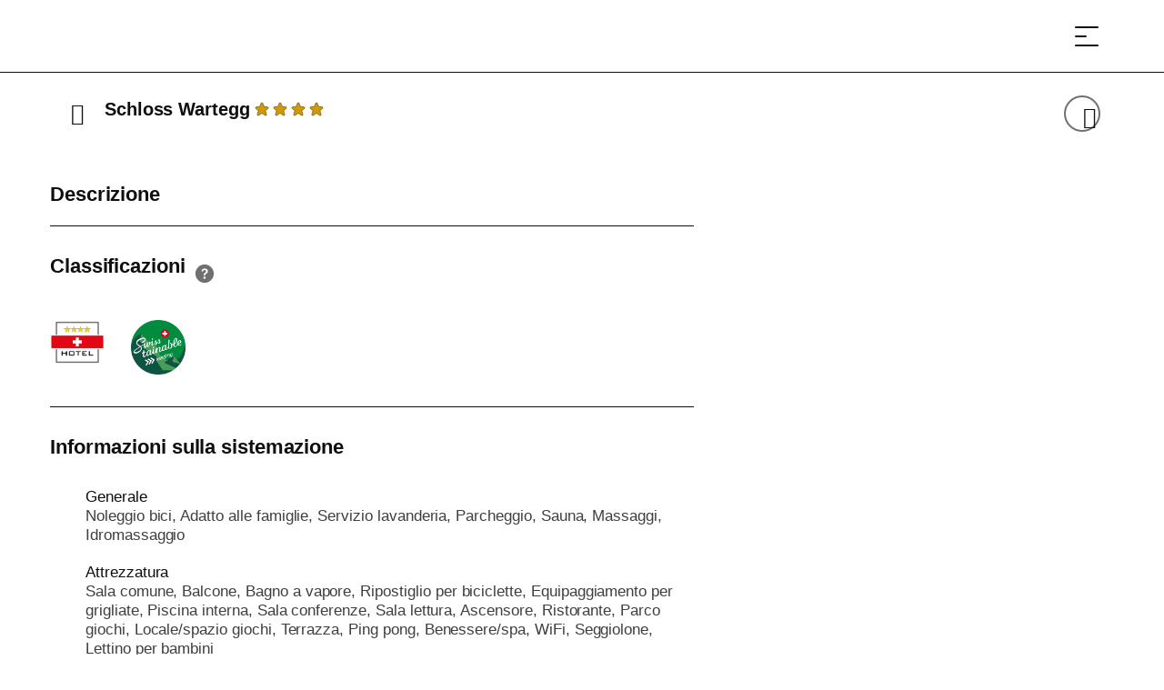

--- FILE ---
content_type: text/html;charset=utf-8
request_url: https://shop.st.gallen-bodensee.ch/it/service-providers/schloss-wartegg-8790
body_size: 207163
content:
<!DOCTYPE html><html class="ada-web" theme="stgallen" lang="it" ticket-style="light" header-transparent-change><head><meta charset="utf-8">
<meta name="viewport" content="width=device-width, initial-scale=1, minimum-scale=1, viewport-fit=cover">
<title>Schloss Wartegg</title>
<link rel="preconnect" href="https://www.googletagmanager.com">
<link rel="preconnect" href="https://storage.googleapis.com">
<link rel="preconnect" href="https://www.google-analytics.com">
<link rel="preconnect" href="https://cda.contenthub.dev">
<link rel="preconnect" href="https://gql.contenthub.dev/content/v1">
<link rel="preconnect" href="https://assets.contenthub.dev">
<link rel="preconnect" href="https://images.contenthub.dev">
<link rel="preconnect" href="https://shop.st.gallen-bodensee.ch">
<meta property="og:type" content="website">
<meta name="apple-mobile-web-app-status-bar-style" content="default">
<meta name="mobile-web-app-capable" content="yes">
<meta name="HandheldFriendly" content>
<meta name="MobileOptimized" content="320">
<meta name="robots" content="index, follow, max-image-preview:large, max-snippet:-1, max-video-preview:-1">
<link rel="icon" type="image/x-icon" href="/themes/stgallen/assets/favicon.ico" data-hid="2c9d455">
<link rel="mask-icon" href="/themes/stgallen/assets/safari_pinned_tab.svg" color="#608D33">
<link rel="apple-touch-icon" sizes="180x180" href="/themes/stgallen/assets/iOS/Apple_Touch_Icon.png">
<link rel="icon" type="image/png" sizes="16x16" href="/themes/stgallen/assets/favicon_16x16.png">
<link rel="icon" type="image/png" sizes="32x32" href="/themes/stgallen/assets/favicon_32x32.png">
<link rel="icon" type="image/png" sizes="192x192" href="/themes/stgallen/assets/favicon_192x192.png">
<link rel="icon" type="image/png" sizes="512x512" href="/themes/stgallen/assets/favicon_512x512.png">
<link rel="manifest" href="/themes/stgallen/assets/manifest.json">
<link rel="apple-touch-startup-image" media="(device-width: 768px) and (device-height: 1024px) and (-webkit-device-pixel-ratio: 1) and (orientation: landscape)" href="/themes/stgallen/assets/iOS/Splashscreens/Apple_Splashscreen_iPad-Pro-Mini-Air_9-7_7-9_Landscape_@2x_2048x1536.png">
<link rel="apple-touch-startup-image" media="(device-width: 768px) and (device-height: 1024px) and (-webkit-device-pixel-ratio: 1) and (orientation: portrait)" href="/themes/stgallen/assets/iOS/Splashscreens/Apple_Splashscreen_iPad-Pro-Mini-Air_9-7_7-9_Portrait_@2x_1536x2048.png">
<link rel="apple-touch-startup-image" media="(device-width: 768px) and (device-height: 1024px) and (-webkit-device-pixel-ratio: 2) and (orientation: landscape)" href="/themes/stgallen/assets/iOS/Splashscreens/Apple_Splashscreen_iPad-Pro-Mini-Air_9-7_7-9_Landscape_@2x_2048x1536.png">
<link rel="apple-touch-startup-image" media="(device-width: 768px) and (device-height: 1024px) and (-webkit-device-pixel-ratio: 2) and (orientation: portrait)" href="/themes/stgallen/assets/iOS/Splashscreens/Apple_Splashscreen_iPad-Pro-Mini-Air_9-7_7-9_Portrait_@2x_1536x2048.png">
<link rel="apple-touch-startup-image" media="(device-width: 744px) and (device-height: 1133px) and (-webkit-device-pixel-ratio: 2) and (orientation: landscape)" href="/themes/stgallen/assets/iOS/Splashscreens/Apple_Splashscreen_iPad-Pro-Mini-Air_9-7_7-9_Landscape_@2x_2048x1536.png">
<link rel="apple-touch-startup-image" media="(device-width: 810px) and (device-height: 1080px) and (-webkit-device-pixel-ratio: 2) and (orientation: landscape)" href="/themes/stgallen/assets/iOS/Splashscreens/Apple_Splashscreen_iPad_10-2_Landscape_@2x_2160x1620.png">
<link rel="apple-touch-startup-image" media="(device-width: 810px) and (device-height: 1080px) and (-webkit-device-pixel-ratio: 2) and (orientation: portrait)" href="/themes/stgallen/assets/iOS/Splashscreens/Apple_Splashscreen_iPad_10-2_Portrait_@2x_1620_2160.png">
<link rel="apple-touch-startup-image" media="(device-width: 768px) and (device-height: 1024px) and (-webkit-device-pixel-ratio: 2) and (orientation: landscape)" href="/themes/stgallen/assets/iOS/Splashscreens/Apple_Splashscreen_iPad-Pro-Mini-Air_9-7_7-9_Landscape_@2x_2048x1536.png">
<link rel="apple-touch-startup-image" media="(device-width: 768px) and (device-height: 1024px) and (-webkit-device-pixel-ratio: 2) and (orientation: landscape)" href="/themes/stgallen/assets/iOS/Splashscreens/Apple_Splashscreen_iPad-Pro-Mini-Air_9-7_7-9_Landscape_@2x_2048x1536.png">
<link rel="apple-touch-startup-image" media="(device-width: 768px) and (device-height: 1024px) and (-webkit-device-pixel-ratio: 2) and (orientation: portrait)" href="/themes/stgallen/assets/iOS/Splashscreens/Apple_Splashscreen_iPad-Pro-Mini-Air_9-7_7-9_Portrait_@2x_1536x2048.png">
<link rel="apple-touch-startup-image" media="(device-width: 834px) and (device-height: 1112px) and (-webkit-device-pixel-ratio: 2) and (orientation: landscape)" href="/themes/stgallen/assets/iOS/Splashscreens/Apple_Splashscreen_iPadAir_10-5_Landscape_@2x_2224x1668.png">
<link rel="apple-touch-startup-image" media="(device-width: 834px) and (device-height: 1112px) and (-webkit-device-pixel-ratio: 2) and (orientation: portrait)" href="/themes/stgallen/assets/iOS/Splashscreens/Apple_Splashscreen_iPadAir_10-5_Portrait_@2x_1668x2224.png">
<link rel="apple-touch-startup-image" media="(device-width: 834px) and (device-height: 1194px) and (-webkit-device-pixel-ratio: 2) and (orientation: landscape)" href="/themes/stgallen/assets/iOS/Splashscreens/Apple_Splashscreen_iPadPro_11_10-5_Landscape_@2x_2388x1668.png">
<link rel="apple-touch-startup-image" media="(device-width: 834px) and (device-height: 1194px) and (-webkit-device-pixel-ratio: 2) and (orientation: portrait)" href="/themes/stgallen/assets/iOS/Splashscreens/Apple_Splashscreen_iPadPro_11_10-5_Portrait_@2x_1668x2388.png">
<link rel="apple-touch-startup-image" media="(device-width: 1024px) and (device-height: 1366px) and (-webkit-device-pixel-ratio: 2) and (orientation: landscape)" href="/themes/stgallen/assets/iOS/Splashscreens/Apple_Splashscreen_iPadPro_12-9_Landscape_@2x_2732x2048.png">
<link rel="apple-touch-startup-image" media="(device-width: 1024px) and (device-height: 1366px) and (-webkit-device-pixel-ratio: 2) and (orientation: portrait)" href="/themes/stgallen/assets/iOS/Splashscreens/Apple_Splashscreen_iPadPro_12-9_Portrait_@2x_2048x2732.png">
<link rel="apple-touch-startup-image" media="(device-width: 320px) and (device-height: 568px) and (-webkit-device-pixel-ratio: 2) and (orientation: landscape)" href="/themes/stgallen/assets/iOS/Splashscreens/Apple_Splashscreen_iPhone_4-SE_Landscape_@2x_1136x640.png">
<link rel="apple-touch-startup-image" media="(device-width: 320px) and (device-height: 568px) and (-webkit-device-pixel-ratio: 2) and (orientation: portrait)" href="/themes/stgallen/assets/iOS/Splashscreens/Apple_Splashscreen_iPhone_4-SE_Portrait_@2x_640x1136.png">
<link rel="apple-touch-startup-image" media="(device-width: 375px) and (device-height: 667px) and (-webkit-device-pixel-ratio: 3) and (orientation: landscape)" href="/themes/stgallen/assets/iOS/Splashscreens/Apple_Splashscreen_iPhone_6s_Landscape_@3x_1920x1080.png">
<link rel="apple-touch-startup-image" media="(device-width: 375px) and (device-height: 667px) and (-webkit-device-pixel-ratio: 3) and (orientation: portrait)" href="/themes/stgallen/assets/iOS/Splashscreens/Apple_Splashscreen_iPhone_6s_Portrait_@3x_1080x1920.png">
<link rel="apple-touch-startup-image" media="(device-width: 476px) and (device-height: 847px) and (-webkit-device-pixel-ratio: 2) and (orientation: landscape)" href="/themes/stgallen/assets/iOS/Splashscreens/Apple_Splashscreen_iPhone_8_7_6-s-Plus_6_4-7-SE_Landscape_@2x_1334x750.png">
<link rel="apple-touch-startup-image" media="(device-width: 476px) and (device-height: 847px) and (-webkit-device-pixel-ratio: 2) and (orientation: portrait)" href="/themes/stgallen/assets/iOS/Splashscreens/Apple_Splashscreen_iPhone_8_7_6-s-Plus_6_4-7-SE_Portrait_@2x_750x1334.png">
<link rel="apple-touch-startup-image" media="(device-width: 414px) and (device-height: 736px) and (-webkit-device-pixel-ratio: 3) and (orientation: landscape)" href="/themes/stgallen/assets/iOS/Splashscreens/Apple_Splashscreen_iPhone_8-Plus_7Plus_6s-Plus_6-Plus_Landscape_@3x_2208x1242.png">
<link rel="apple-touch-startup-image" media="(device-width: 414px) and (device-height: 736px) and (-webkit-device-pixel-ratio: 3) and (orientation: portrait)" href="/themes/stgallen/assets/iOS/Splashscreens/Apple_Splashscreen_iPhone_8-Plus_7Plus_6s-Plus_6-Plus_Portrait_@3x_1242x2208.png">
<link rel="apple-touch-startup-image" media="(device-width: 414px) and (device-height: 896px) and (-webkit-device-pixel-ratio: 3) and (orientation: landscape)" href="/themes/stgallen/assets/iOS/Splashscreens/Apple_Splashscreen_iPhone_11_XR_Landscape_@2x_1792x828.png">
<link rel="apple-touch-startup-image" media="(device-width: 414px) and (device-height: 896px) and (-webkit-device-pixel-ratio: 3) and (orientation: portrait)" href="/themes/stgallen/assets/iOS/Splashscreens/Apple_Splashscreen_iPhone_11_XR_Portrait_@2x_828x1792.png">
<link rel="apple-touch-startup-image" media="(device-width: 414px) and (device-height: 896px) and (-webkit-device-pixel-ratio: 3) and (orientation: landscape)" href="/themes/stgallen/assets/iOS/Splashscreens/Apple_Splashscreen_iPhone_11-Pro_Max_XS-Max_Landscape_@3x_2688x1242.png">
<link rel="apple-touch-startup-image" media="(device-width: 414px) and (device-height: 896px) and (-webkit-device-pixel-ratio: 3) and (orientation: portrait)" href="/themes/stgallen/assets/iOS/Splashscreens/Apple_Splashscreen_iPhone_11-Pro_Max_XS-Max_Portrait_@3x_1242x2688.png">
<link rel="apple-touch-startup-image" media="(device-width: 390px) and (device-height: 844px) and (-webkit-device-pixel-ratio: 3) and (orientation: landscape)" href="/themes/stgallen/assets/iOS/Splashscreens/Apple_Splashscreen_iPhone_13_13-Pro_12_12-Pro_Landscape_@3x_2532x1170.png">
<link rel="apple-touch-startup-image" media="(device-width: 390px) and (device-height: 844px) and (-webkit-device-pixel-ratio: 3) and (orientation: portrait)" href="/themes/stgallen/assets/iOS/Splashscreens/Apple_Splashscreen_iPhone_13_13-Pro_12_12-Pro_Portrait_@3x_1170x2532.png">
<link rel="apple-touch-startup-image" media="(device-width: 375px) and (device-height: 812px) and (-webkit-device-pixel-ratio: 3) and (orientation: landscape)" href="/themes/stgallen/assets/iOS/Splashscreens/Apple_Splashscreen_iPhone_13-12-mini_11-pro_XS_X_Portrait_@3x_2436x1125.png">
<link rel="apple-touch-startup-image" media="(device-width: 375px) and (device-height: 812px) and (-webkit-device-pixel-ratio: 3) and (orientation: portrait)" href="/themes/stgallen/assets/iOS/Splashscreens/Apple_Splashscreen_iPhone_13-12-mini_11-pro_XS_X_Portrait_@3x_1125_2436.png">
<link rel="apple-touch-startup-image" media="(device-width: 428px) and (device-height: 926px) and (-webkit-device-pixel-ratio: 3) and (orientation: landscape)" href="/themes/stgallen/assets/iOS/Splashscreens/Apple_Splashscreen_iPhone_13-Pro-Max_12-Pro-Max_Landscape_@3x_2778x1284.png">
<link rel="apple-touch-startup-image" media="(device-width: 428px) and (device-height: 926px) and (-webkit-device-pixel-ratio: 3) and (orientation: portrait)" href="/themes/stgallen/assets/iOS/Splashscreens/Apple_Splashscreen_iPhone_13-Pro-Max_12-Pro-Max_Portrait_@3x_1284x2778.png">
<meta property="og:url" content="https://shop.st.gallen-bodensee.ch/it/service-providers/schloss-wartegg-8790">
<meta property="msapplication-TileColor" content="#ffffff">
<meta property="msapplication-TileImage" content="/themes/stgallen/assets/mstile-150x150.png">
<meta property="theme-color" content="#ffffff">
<meta property="og:title" content="St Gallen">
<meta property="og:site_name" content="St Gallen">
<meta property="og:description" content="St Gallen">
<meta name="apple-mobile-web-app-title" content="St Gallen">
<meta id="i18n-og-url" property="og:url" content="/it/service-providers/schloss-wartegg-8790">
<meta id="i18n-og" property="og:locale" content="it_CH">
<meta id="i18n-og-alt-de-CH" property="og:locale:alternate" content="de_CH">
<meta id="i18n-og-alt-en-CH" property="og:locale:alternate" content="en_CH">
<meta id="i18n-og-alt-fr-CH" property="og:locale:alternate" content="fr_CH">
<link id="i18n-alt-de" rel="alternate" href="/de/service-providers/schloss-wartegg-8790" hreflang="de">
<link id="i18n-alt-de-CH" rel="alternate" href="/de/service-providers/schloss-wartegg-8790" hreflang="de-CH">
<link id="i18n-alt-it" rel="alternate" href="/it/service-providers/schloss-wartegg-8790" hreflang="it">
<link id="i18n-alt-it-CH" rel="alternate" href="/it/service-providers/schloss-wartegg-8790" hreflang="it-CH">
<link id="i18n-alt-en" rel="alternate" href="/en/service-providers/schloss-wartegg-8790" hreflang="en">
<link id="i18n-alt-en-CH" rel="alternate" href="/en/service-providers/schloss-wartegg-8790" hreflang="en-CH">
<link id="i18n-alt-fr" rel="alternate" href="/fr/service-providers/schloss-wartegg-8790" hreflang="fr">
<link id="i18n-alt-fr-CH" rel="alternate" href="/fr/service-providers/schloss-wartegg-8790" hreflang="fr-CH">
<link id="i18n-xd" rel="alternate" href="/de/service-providers/schloss-wartegg-8790" hreflang="x-default">
<link rel="canonical" href="https://shop.st.gallen-bodensee.ch/it/service-providers/schloss-wartegg-8790">
<meta name="description" content="Questo hotel in stile castello, ubicato a 100 metri dal Lago di Costanza, è immerso in 13 ettari di parco all'inglese e offre camere che danno sul lago, sul parco e sui monti e la connessione internet via cavo disponibile gratuitamente in tutte le">
<meta property="og:image" content="https://images.contenthub.dev/s54wddymsrke/f4678771596676420e9e905762073e7d/TDS00020010516946789.jpg?w=630">
<style>.nuxt-loading-indicator{background-color:var(--header-progress-bar-color)!important}</style>
<style>.app--container[data-v-1a18a380]{container-type:inline-size}</style>
<style>.layout-root[data-v-5a58065b]{display:flex;flex-direction:column;min-height:100vh}.layout-root[data-v-5a58065b]:focus{outline:none}.layout-root>.james-content[data-v-5a58065b]{flex:1}.layout-root>.james-content>.page__main--alert[data-v-5a58065b]{padding-top:var(--alert-bar-height)}@media print{.layout-root>.james-content>.page__main--alert[data-v-5a58065b]{padding-top:0}}.cl-modal-dest-1[data-v-5a58065b]{z-index:calc(var(--header-z-index) + 2010)}.cl-modal-dest-2[data-v-5a58065b]{z-index:calc(var(--header-z-index) + 2011)}.cl-modal-dest-3[data-v-5a58065b]{z-index:calc(var(--header-z-index) + 2012)}.cl-modal-dest-4[data-v-5a58065b]{z-index:calc(var(--header-z-index) + 2013)}.cl-modal-dest-5[data-v-5a58065b]{z-index:calc(var(--header-z-index) + 2014)}.vue-portal-target[data-v-5a58065b]{position:relative}</style>
<style>.accessibility-focus-button[data-v-e2b654ca]{background-color:var(--color-dark);border:2px solid var(--border-color-light);border-radius:var(--border-radius-buttons);box-shadow:4px 4px 30px 0 var(--rgba-color-dark-040);color:var(--color-light);font-size:var(--title-xs-font-size);font-weight:600!important;left:20px;letter-spacing:var(--title-xs-letter-spacing);line-height:var(--title-xs-line-height);opacity:0;padding:24px;pointer-events:none;position:fixed;text-decoration:underline;top:20px;word-spacing:var(--title-xs-word-spacing);z-index:calc(var(--header-z-index) + 2)}.accessibility-focus-button--dark[data-v-e2b654ca]{background-color:var(--color-light);border:2px solid var(--border-color-dark);box-shadow:4px 4px 30px 0 var(--rgba-color-light-040);color:var(--color-text)}.accessibility-focus-button[data-v-e2b654ca]:focus-visible{opacity:1;pointer-events:all}</style>
<style>.page__header-wrapper[data-v-114247a9]{display:contents}.page__header[data-v-114247a9]{left:0;max-width:100%;min-height:var(--header-main-height-mobile);position:fixed;right:0;top:0;width:100vw;z-index:var(--header-z-index)}@media (min-width:768px){.page__header[data-v-114247a9]{min-height:var(--header-main-height)}}@media print{.page__header[data-v-114247a9]{min-height:var(--header-print-height)!important;position:relative!important}}.page__header--static[data-v-114247a9]{position:sticky}.page__header--side-panel-visible[data-v-114247a9]{z-index:calc(var(--header-z-index) + 2)!important}@media (max-width:767.98px){.page__header.header-style-one.page__header--colored[data-v-114247a9] .header__brand__link{height:calc(var(--header-main-height-mobile) - 1px);padding:var(--brand-padding-colored);width:calc(var(--header-main-height-mobile) - 1px)}}@media (min-width:1200px){.page__header.header-style-one.page__header--colored[data-v-114247a9] .header__brand__link{height:calc(var(--header-main-height) - 1px);padding:var(--brand-padding-colored);width:calc(var(--header-main-height) - 1px)}}.page__header.header-style-one.page__header--content-visible[data-v-114247a9] .header__brand__link{height:var(--header-main-height);width:var(--header-main-height)}@media (max-width:767.98px){.page__header.header-style-one.page__header--content-visible[data-v-114247a9] .header__brand__link{height:calc(var(--header-main-height-mobile) - 1px);padding:var(--brand-padding-colored);width:calc(var(--header-main-height-mobile) - 1px)}}@media (max-width:767.98px){.page__header.header-style-one.page__header--side-panel-visible[data-v-114247a9] .header__brand__link{height:var(--header-main-height-mobile);padding:var(--brand-padding-colored);width:calc(var(--header-main-height-mobile) - 1px)}}.page__header--active[data-v-114247a9] .header__navigation__list__item__link.nuxt-link-exact-active:before,.page__header--colored[data-v-114247a9] .header__navigation__list__item__link.nuxt-link-exact-active:before,.page__header--side-panel-visible[data-v-114247a9] .header__navigation__list__item__link.nuxt-link-exact-active:before{opacity:1}.header[data-v-114247a9]{box-sizing:border-box}@media (max-width:767.98px){.header__brand[data-v-114247a9]{order:2}}.header__main[data-v-114247a9]{background-color:var(--header-main-background-color);box-sizing:border-box;display:flex;height:var(--header-main-height-mobile);justify-content:space-between;padding:0 1.25rem}@media (min-width:768px){.header__main[data-v-114247a9]{height:var(--header-main-height);padding:0 1.875rem}}@media (min-width:992px){.header__main[data-v-114247a9]{justify-content:flex-start}}@media (min-width:1260px){.header__main[data-v-114247a9]{padding:0 3.75rem}}@media print{.header__main[data-v-114247a9]{display:flex;justify-content:center}}.header__main__left[data-v-114247a9]{display:flex}@media (max-width:767.98px){.header__main__left[data-v-114247a9]{min-width:140px;order:1}}@media (max-width:575.98px){.header__main__left[data-v-114247a9]{min-width:100px;order:1}}@media (min-width:768px) and (max-width:1399.98px){.header__main__left[data-v-114247a9]{padding-left:var(--header-main-left-padding-tablet)}}@media (min-width:1200px){.header__main__left[data-v-114247a9]{padding-left:var(--header-main-left-padding-desktop)}}@media print{.header__main__left[data-v-114247a9]{display:none}}.header__main__nav[data-v-114247a9]{display:flex;justify-content:flex-end}@media (min-width:768px){.header__main__nav[data-v-114247a9]{flex:1 1 auto}}@media (max-width:767.98px){.header__main__nav[data-v-114247a9]{min-width:140px;order:3}}@media (max-width:575.98px){.header__main__nav[data-v-114247a9]{min-width:100px;order:3}}@media print{.header__main__nav[data-v-114247a9]{display:none}}.header__main__nav__mobile[data-v-114247a9]{z-index:calc(var(--header-z-index) + 3)!important}@media (max-width:767.98px){.header__main__nav__mobile--user-active[data-v-114247a9]{z-index:calc(var(--header-z-index) + 1)!important}}.header__main--style-two[data-v-114247a9]  .header__main__nav{justify-content:center}@media (max-width:767.98px){.header__main--style-two[data-v-114247a9]  .header__main__nav{min-width:0;order:2}}.header__main--style-two[data-v-114247a9]  .header__brand{padding-right:0}@media (max-width:767.98px){.header__main--style-two[data-v-114247a9]  .header__brand{order:3}}.header__main--style-two[data-v-114247a9]  .header__navigation__list{justify-content:center}.header__main--style-two[data-v-114247a9]  .header__navigation{padding:0 16px}@media (min-width:1400px){.header__main--burger-menu-no-items[data-v-114247a9]{display:none!important}}@media (min-width:768px){.header__main--burger-menu-no-items.header__main--menu-no-items[data-v-114247a9]{display:none!important}}.header__content[data-v-114247a9]{background-color:var(--header-content-background-color);color:var(--header-content-text-color);z-index:2}@media (min-width:768px){.header__content[data-v-114247a9]{z-index:100}}</style>
<style>.page__header{background-color:var(--header-main-background-color);color:var(--header-main-text-color);transition:background-color .2s ease-in-out}.page__header .header__main{border-bottom:1px solid var(--header-main-border-color);transition:border-bottom-color .2s ease-in-out}@media (max-width:767.98px){.page__header{background-color:var(--header-bg-color);color:var(--header-font-color);transition:background-color .2s ease-in-out}.page__header .header__main__navigation-toggle span{background-color:var(--header-font-color)!important}.page__header a.inherited-on-header-transparent-change,.page__header button.inherited-on-header-transparent-change{color:var(--header-font-color)}.page__header a.inherited-on-header-transparent-change:hover,.page__header button.inherited-on-header-transparent-change:hover{color:var(--header-hover-color)}.page__header .header__main{border-bottom:1px solid var(--separator-color-navigation)}.page__header img.header__brand__link__image--transparent{display:none}.page__header img.header__brand__link__image--active{display:block}.page__header .header__language__current__image path{fill:var(--header-font-color)}.page__header .header__navigation__list__item__link.nuxt-link-active:before{border-color:var(--header-hover-color)}}.page__header .header__main__basket.router-link-active .james-icon-cart-filled{color:var(--header-hover-color);opacity:1}.page__header .header__main__navigation-toggle span{background-color:var(--header-main-text-color)}@media (min-width:768px){.page__header .header__main__navigation-toggle span{box-shadow:0 0 10px var(--header-main-text-shadow)}}.page__header .header__main__navigation-toggle:hover span{background-color:var(--header-hover-color)}.page__header .header__main__basket,.page__header .header__main__search-toggle{color:var(--header-main-text-color)}@media (min-width:768px){.page__header .header__main__basket,.page__header .header__main__search-toggle{text-shadow:0 0 10px var(--header-main-text-shadow)}}.page__header .header__main__basket:hover,.page__header .header__main__search-toggle:hover{background-color:inherit}.page__header .header__main__basket:hover span,.page__header .header__main__search-toggle:hover span{color:var(--header-hover-color)}.page__header .header__main__basket:hover .header-badge span,.page__header .header__main__search-toggle:hover .header-badge span{color:var(--menu-navigation-badge-text-color)}.page__header .header__main__basket:hover .james-icon-cart-hover,.page__header .header__main__search-toggle:hover .james-icon-cart-hover{opacity:1}.page__header .header__navigation__list__item__link:before{background-color:var(--header-main-text-color)}@media (min-width:768px){.page__header .header__language__current{text-shadow:0 0 10px var(--header-main-text-shadow)}}.page__header a.header__navigation__list__item__link,.page__header button.header__navigation__list__item__link{color:var(--header-main-text-color)}@media (min-width:768px){.page__header a.header__navigation__list__item__link,.page__header button.header__navigation__list__item__link{text-shadow:0 0 10px var(--header-main-text-shadow)}}.page__header a.header__navigation__list__item__link:hover,.page__header button.header__navigation__list__item__link:hover{background-color:inherit;color:var(--header-main-text-color)}.page__header button.header__navigation__list__item__link{background-color:transparent;border:none}.page__header .header__language__current__image path{fill:var(--header-main-text-color)}.page__header--active,.page__header--colored,.page__header--side-panel-visible{background-color:var(--header-bg-color);color:var(--header-font-color);transition:background-color .2s ease-in-out}.page__header--active .header-badge,.page__header--colored .header-badge,.page__header--side-panel-visible .header-badge{box-shadow:0 0 0 2px var(--header-bg-color);color:var(--menu-navigation-badge-text-color)}.page__header--active .header__navigation__list__item__link:before,.page__header--colored .header__navigation__list__item__link:before,.page__header--side-panel-visible .header__navigation__list__item__link:before{background-color:var(--header-hover-color)}.page__header--active .header__main__navigation-toggle span,.page__header--colored .header__main__navigation-toggle span,.page__header--side-panel-visible .header__main__navigation-toggle span{background-color:var(--header-font-color);box-shadow:unset}.page__header--active .header__main__navigation-toggle:hover span,.page__header--colored .header__main__navigation-toggle:hover span,.page__header--side-panel-visible .header__main__navigation-toggle:hover span{background-color:var(--header-hover-color)}.page__header--active .header__navigation__user__item__initials__initial--light,.page__header--colored .header__navigation__user__item__initials__initial--light,.page__header--side-panel-visible .header__navigation__user__item__initials__initial--light{box-shadow:unset!important}.page__header--active .header__main__basket,.page__header--active .header__main__search-toggle,.page__header--colored .header__main__basket,.page__header--colored .header__main__search-toggle,.page__header--side-panel-visible .header__main__basket,.page__header--side-panel-visible .header__main__search-toggle{color:var(--header-font-color);text-shadow:unset}.page__header--active .header__main__basket:hover,.page__header--active .header__main__search-toggle:hover,.page__header--colored .header__main__basket:hover,.page__header--colored .header__main__search-toggle:hover,.page__header--side-panel-visible .header__main__basket:hover,.page__header--side-panel-visible .header__main__search-toggle:hover{background-color:inherit;color:var(--header-hover-color)}.page__header--active .header__language__current,.page__header--active .header__navigation__user__item,.page__header--colored .header__language__current,.page__header--colored .header__navigation__user__item,.page__header--side-panel-visible .header__language__current,.page__header--side-panel-visible .header__navigation__user__item{text-shadow:unset!important}.page__header--active a.header__navigation__list__item__link,.page__header--active button.header__navigation__list__item__link,.page__header--colored a.header__navigation__list__item__link,.page__header--colored button.header__navigation__list__item__link,.page__header--side-panel-visible a.header__navigation__list__item__link,.page__header--side-panel-visible button.header__navigation__list__item__link{color:var(--header-font-color);text-shadow:unset}.page__header--active a.header__navigation__list__item__link:hover,.page__header--active button.header__navigation__list__item__link:hover,.page__header--colored a.header__navigation__list__item__link:hover,.page__header--colored button.header__navigation__list__item__link:hover,.page__header--side-panel-visible a.header__navigation__list__item__link:hover,.page__header--side-panel-visible button.header__navigation__list__item__link:hover{background-color:inherit;color:var(--header-font-color)}.page__header--active .header__main,.page__header--colored .header__main,.page__header--side-panel-visible .header__main{border-bottom:1px solid var(--separator-color-navigation)}.page__header--active .header__main__basket.nuxt-link-exact-active .header__main__basket__icons__i,.page__header--colored .header__main__basket.nuxt-link-exact-active .header__main__basket__icons__i,.page__header--side-panel-visible .header__main__basket.nuxt-link-exact-active .header__main__basket__icons__i{color:var(--header-hover-color)}.page__header--active img.header__brand__link__image--transparent,.page__header--colored img.header__brand__link__image--transparent,.page__header--side-panel-visible img.header__brand__link__image--transparent{display:none}.page__header--active img.header__brand__link__image--active,.page__header--colored img.header__brand__link__image--active,.page__header--side-panel-visible img.header__brand__link__image--active{display:block}.page__header--active .header__language__current__image path,.page__header--colored .header__language__current__image path,.page__header--side-panel-visible .header__language__current__image path{fill:var(--header-font-color)}.page__header--active .header__navigation__list__item__link.nuxt-link-active:before,.page__header--colored .header__navigation__list__item__link.nuxt-link-active:before,.page__header--side-panel-visible .header__navigation__list__item__link.nuxt-link-active:before{color:var(--header-hover-color)!important}.page__header:focus,.page__header:focus-within,.page__header:hover{background-color:var(--header-bg-color);color:var(--header-font-color);transition:background-color .2s ease-in-out}.page__header:focus .header-badge,.page__header:focus-within .header-badge,.page__header:hover .header-badge{box-shadow:0 0 0 2px var(--header-bg-color);color:var(--menu-navigation-badge-text-color)}.page__header:focus .header__main,.page__header:focus-within .header__main,.page__header:hover .header__main{border-bottom:1px solid var(--separator-color-navigation)}.page__header:focus .header__navigation__list__item--active a.inherited-on-header-transparent-change,.page__header:focus .header__navigation__list__item--active button.inherited-on-header-transparent-change,.page__header:focus-within .header__navigation__list__item--active a.inherited-on-header-transparent-change,.page__header:focus-within .header__navigation__list__item--active button.inherited-on-header-transparent-change,.page__header:hover .header__navigation__list__item--active a.inherited-on-header-transparent-change,.page__header:hover .header__navigation__list__item--active button.inherited-on-header-transparent-change{color:var(--menu-item-active-text-color)}.page__header:focus .header__navigation__list__item--active .header__navigation__list__item__link,.page__header:focus-within .header__navigation__list__item--active .header__navigation__list__item__link,.page__header:hover .header__navigation__list__item--active .header__navigation__list__item__link{background-color:var(--header-dropdown-menu-bg-color)!important;color:var(--menu-item-on-dropdown-content-color)!important}.page__header:focus .header__navigation__list__item__link:before,.page__header:focus-within .header__navigation__list__item__link:before,.page__header:hover .header__navigation__list__item__link:before{background-color:var(--header-hover-color)}.page__header:focus .header__main__navigation-toggle span,.page__header:focus-within .header__main__navigation-toggle span,.page__header:hover .header__main__navigation-toggle span{background-color:var(--header-font-color);box-shadow:unset}.page__header:focus .header__language__current,.page__header:focus .header__main__search-toggle,.page__header:focus a.inherited-on-header-transparent-change,.page__header:focus button.inherited-on-header-transparent-change,.page__header:focus-within .header__language__current,.page__header:focus-within .header__main__search-toggle,.page__header:focus-within a.inherited-on-header-transparent-change,.page__header:focus-within button.inherited-on-header-transparent-change,.page__header:hover .header__language__current,.page__header:hover .header__main__search-toggle,.page__header:hover a.inherited-on-header-transparent-change,.page__header:hover button.inherited-on-header-transparent-change{color:var(--header-font-color);text-shadow:unset}.page__header:focus .header__navigation__user__item,.page__header:focus-within .header__navigation__user__item,.page__header:hover .header__navigation__user__item{text-shadow:unset!important}.page__header:focus .header__navigation__user__item__initials__initial--light,.page__header:focus-within .header__navigation__user__item__initials__initial--light,.page__header:hover .header__navigation__user__item__initials__initial--light{box-shadow:unset!important}.page__header:focus img.header__brand__link__image--transparent,.page__header:focus-within img.header__brand__link__image--transparent,.page__header:hover img.header__brand__link__image--transparent{display:none}.page__header:focus img.header__brand__link__image--active,.page__header:focus-within img.header__brand__link__image--active,.page__header:hover img.header__brand__link__image--active{display:block}.page__header:focus .header__language__current__image path,.page__header:focus-within .header__language__current__image path,.page__header:hover .header__language__current__image path{fill:var(--header-font-color)}.page__header:focus .header__navigation__list__item__link.nuxt-link-exact-active:before,.page__header:focus-within .header__navigation__list__item__link.nuxt-link-exact-active:before,.page__header:hover .header__navigation__list__item__link.nuxt-link-exact-active:before{opacity:1}@media print{.page__header{background-color:transparent;color:#000}.page__header,.page__header .header__main{border-bottom-color:transparent}}</style>
<style>.header__brand[data-v-87ecd4ec]{height:var(--header-main-height-mobile)}@media (min-width:768px){.header__brand[data-v-87ecd4ec]{height:var(--header-main-height);z-index:1000}}@media print{.header__brand[data-v-87ecd4ec]{height:var(--header-print-height)}}.header__brand__link[data-v-87ecd4ec]{background-color:var(--brand-background-color);display:block;transition:all .1s ease-in-out}@media (prefers-reduced-motion:reduce){.header__brand__link[data-v-87ecd4ec]{transition:none}}@media (min-width:768px){.header__brand__link[data-v-87ecd4ec]{position:relative;z-index:5}}@media print{.header__brand__link[data-v-87ecd4ec]{height:80px!important;margin:0;padding:23px 20px;width:80px!important}}.header__brand__link[data-v-87ecd4ec]:hover{background-color:var(--brand-background-color)}.header__brand__link__image[data-v-87ecd4ec]{display:block;height:auto;max-height:100%;max-width:100%;position:relative;transition:all .1s ease-in-out;width:100%}@media (prefers-reduced-motion:reduce){.header__brand__link__image[data-v-87ecd4ec]{transition:none}}@media (min-width:768px){.header__brand__link__image[data-v-87ecd4ec]{background-color:transparent;overflow:visible;vertical-align:middle}}@media (max-width:767.98px){.header__brand__link__image[data-v-87ecd4ec]{height:var(--brand-height-mobile)}}.header__brand__link__image__wrapper[data-v-87ecd4ec]{align-items:center;height:100%}.header__brand__link__image__wrapper__mobile[data-v-87ecd4ec]{display:none}@media (max-width:767.98px){.header__brand__link__image__wrapper__mobile[data-v-87ecd4ec]{display:flex}}.header__brand__link__image__wrapper__desktop[data-v-87ecd4ec]{display:flex}@media (max-width:767.98px){.header__brand__link__image__wrapper__desktop[data-v-87ecd4ec]{display:none}}.header__brand__link__image--transparent[data-v-87ecd4ec]{display:block}.header__brand__link__image--active[data-v-87ecd4ec]{display:none}@media (min-width:768px){.header__brand.header-style-one[data-v-87ecd4ec]{margin-right:.75rem}}.header__brand.header-style-one .header__brand__link[data-v-87ecd4ec]{height:var(--brand-height-mobile);padding:var(--brand-padding-mobile);width:var(--brand-width-mobile)}@media (min-width:768px){.header__brand.header-style-one .header__brand__link[data-v-87ecd4ec]{height:calc(var(--header-main-height) - 1px);width:calc(var(--header-main-height) - 1px)}}@media (min-width:1200px){.header__brand.header-style-one .header__brand__link[data-v-87ecd4ec]{height:var(--brand-height);padding:var(--brand-padding);width:var(--brand-width)}}.header__brand.header-style-three .header__brand__link[data-v-87ecd4ec],.header__brand.header-style-two .header__brand__link[data-v-87ecd4ec]{height:calc(var(--header-main-height) - 1px);padding:var(--brand-padding-colored);width:var(--brand-width)}@media (max-width:767.98px){.header__brand.header-style-three .header__brand__link[data-v-87ecd4ec],.header__brand.header-style-two .header__brand__link[data-v-87ecd4ec]{height:calc(var(--header-main-height-mobile) - 1px);padding:var(--brand-padding-colored-mobile);width:var(--brand-width-mobile)}}@media (min-width:768px){.header__brand.header-style-three[data-v-87ecd4ec]{margin-right:2rem}}</style>
<style>@media (max-width:767.98px){.header__language[data-v-0a91d188]{display:none}}.header__language__current[data-v-0a91d188]{align-items:center;cursor:pointer;display:flex;flex-direction:row;font-family:var(--menu-item-font);font-size:var(--menu-item-font-size);font-weight:var(--menu-item-font-weight);height:calc(var(--header-main-height-mobile) - 1px);letter-spacing:var(--menu-item-letter-spacing);line-height:var(--menu-item-line-height);padding:0 1.25rem;position:relative;text-transform:capitalize;white-space:nowrap}.header__language__current__code[data-v-0a91d188]{text-transform:uppercase}.header__language__current__indicator[data-v-0a91d188]{align-items:center;display:flex;height:calc(var(--header-main-height) - 1px);line-height:calc(var(--header-main-height) - 1px);margin-left:.3125rem;margin-top:-1px;position:relative}.header__language__current__indicator[data-v-0a91d188]:before{font-size:1.5rem;height:1.5rem;line-height:1.5rem;transform:rotate(0deg);transition:transform .2s linear}@media (prefers-reduced-motion:reduce){.header__language__current__indicator[data-v-0a91d188]:before{transition:none}}@media (min-width:768px){.header__language__current[data-v-0a91d188],.header__language__current__indicator[data-v-0a91d188]{height:calc(var(--header-main-height) - 1px);line-height:calc(var(--header-main-height) - 1px)}}.header__language__current[data-v-0a91d188]:before{background-color:var(--header-active-color);border-radius:100px 100px 0 0;bottom:0;content:"";display:block;height:6px;left:0;margin:0 auto;opacity:0;position:absolute;right:0;transition:all .3s ease-in;width:calc(100% - 64px)}.header__language__menu[data-v-0a91d188]{background-color:var(--header-dropdown-menu-bg-color);display:block;margin:0;padding:25px 0;position:absolute;width:340px;z-index:500}@media (min-width:768px){.header__language__menu[data-v-0a91d188]{box-shadow:0 4px 5px 0 rgba(0,0,0,.1)}}.header__language__menu__devider[data-v-0a91d188]{background-color:var(--header-menu-font-color);height:1px;margin:20px 40px}.header__language__menu__ai-text[data-v-0a91d188]{color:var(--header-menu-font-color);font-size:var(--footnote-font-size);letter-spacing:var(--footnote-letter-spacing);line-height:var(--footnote-line-height);margin-bottom:15px;padding:0 40px}.header__language__menu__list[data-v-0a91d188]{list-style:none inside none;margin:0;z-index:1000}.header__language__menu__list__item[data-v-0a91d188]{position:relative}.header__language__menu__list__item__text[data-v-0a91d188]{display:block;line-height:var(--line-height-body)!important;text-align:start}.header__language__menu__list__item__indicator[data-v-0a91d188]{opacity:1;transition:all .25s cubic-bezier(.65,0,.076,1);width:2rem}@media (prefers-reduced-motion:reduce){.header__language__menu__list__item__indicator[data-v-0a91d188]{transition:none}}.header__language__menu__list__item__indicator__icon[data-v-0a91d188]{color:var(--header-menu-arrow-color-default);font-size:1.5rem;height:.125rem;margin:auto;position:absolute;top:calc(50% - 12px);transition:all .25s cubic-bezier(.65,0,.076,1);width:1rem}@media (prefers-reduced-motion:reduce){.header__language__menu__list__item__indicator__icon[data-v-0a91d188]{transition:none}}.header__language__menu__list__item__indicator__arrow[data-v-0a91d188]{background:none;color:var(--header-menu-arrow-color-default);font-size:1.5rem;height:.125rem;opacity:0;position:absolute;top:calc(50% - 12px);transition:all .25s cubic-bezier(.65,0,.076,1);width:1rem}@media (prefers-reduced-motion:reduce){.header__language__menu__list__item__indicator__arrow[data-v-0a91d188]{transition:none}}.header__language__menu__list__item__link[data-v-0a91d188]{background-color:transparent;border:none;color:var(--header-menu-font-color);cursor:pointer;display:flex;font-family:var(--menu-dropdown-font);font-size:1.0625rem;font-weight:var(--menu-dropdown-item-text-font-weight);gap:20px;justify-content:space-between;line-height:1.375rem;padding:.9375rem 2.5rem;position:relative;transition:.2s linear;width:100%}@media (prefers-reduced-motion:reduce){.header__language__menu__list__item__link[data-v-0a91d188]{transition:none}}.header__language__menu__list__item__link--ai[data-v-0a91d188]{padding:.75rem 2.5rem}.header__language__menu__list__item__link--current-highlight[data-v-0a91d188],.header__language__menu__list__item__link[data-v-0a91d188]:hover{background-color:var(--header-menu-hover-bg-color);color:var(--header-menu-font-color-hover);text-decoration:none}.header__language__menu__list__item__link--current-highlight .header__language__menu__list__item__indicator__icon[data-v-0a91d188],.header__language__menu__list__item__link:hover .header__language__menu__list__item__indicator__icon[data-v-0a91d188]{color:var(--header-menu-arrow-color-hover);opacity:0;transform:translate(.3rem)}.header__language__menu__list__item__link--current-highlight .header__language__menu__list__item__indicator__arrow[data-v-0a91d188],.header__language__menu__list__item__link:hover .header__language__menu__list__item__indicator__arrow[data-v-0a91d188]{color:var(--header-menu-arrow-color-hover);opacity:1;transform:translate(.3rem)}.header__language__menu__list__item__content[data-v-0a91d188]{align-items:center;display:flex;gap:12px}.header__language:not(.header__language--active):hover .header__language__current[data-v-0a91d188]:before{background-color:var(--header-hover-color);opacity:1}.header__language:not(.header__language--active):hover .header__language__current__indicator[data-v-0a91d188]:before{transform:rotate(30deg)}.header__language--active .header__language__current:hover .header__language__current__indicator[data-v-0a91d188]:before{transform:rotate(150deg)}.header__language--active .header__language__current[data-v-0a91d188]{background-color:var(--header-dropdown-menu-bg-color);color:var(--menu-item-on-dropdown-content-color)}.header__language--active .header__language__current[data-v-0a91d188]:before{opacity:1;width:calc(100% - 40px)}.header__language--active .header__language__current__image[data-v-0a91d188] path{fill:var(--menu-text-color-accent-active)}.header__language--active .header__language__current__indicator[data-v-0a91d188]:before{transform:rotate(180deg);transition:.2s linear}@media (prefers-reduced-motion:reduce){.header__language--active .header__language__current__indicator[data-v-0a91d188]:before{transition:none}}</style>
<style>:root{--logo-colored-width-size-difference:0px}</style>
<style>.header__navigation[data-v-6c759ebd]{overflow:hidden;padding-left:1rem;padding-right:.3125rem}.header__navigation.overflow-visible[data-v-6c759ebd]{overflow:visible}@media (min-width:768px){.header__navigation--show-burger[data-v-6c759ebd]{max-width:calc(100vw - var(--brand-width) - 330px)}.header__navigation--show-burger.header-style-one[data-v-6c759ebd]{max-width:calc(100vw - var(--header-main-height) - 330px)}}@media (min-width:1200px){.header__navigation--show-burger[data-v-6c759ebd]{max-width:calc(100vw - var(--brand-width) - 370px - var(--logo-colored-width-size-difference))}}@media screen and (min-width:1600px){.header__navigation--show-burger[data-v-6c759ebd]{max-width:calc(100vw - var(--brand-width) - 576px)}}@media (min-width:768px){.header__navigation--show-search[data-v-6c759ebd]{max-width:calc(100vw - var(--header-main-height) - 345px)}}@media (min-width:1200px){.header__navigation--show-search[data-v-6c759ebd]{max-width:calc(100vw - var(--brand-width) - 385px - var(--logo-colored-width-size-difference))}}@media screen and (min-width:1600px){.header__navigation--show-search[data-v-6c759ebd]{max-width:calc(100vw - var(--brand-width) - 591px)}}@media (min-width:768px){.header__navigation--show-search.header__navigation--show-burger[data-v-6c759ebd]{max-width:calc(100vw - var(--header-main-height) - 382px)}}@media (min-width:1200px){.header__navigation--show-search.header__navigation--show-burger[data-v-6c759ebd]{max-width:calc(100vw - var(--brand-width) - 422px - var(--logo-colored-width-size-difference))}}@media screen and (min-width:1600px){.header__navigation--show-search.header__navigation--show-burger[data-v-6c759ebd]{max-width:calc(100vw - var(--brand-width) - 628px)}}@media (max-width:767.98px){.header__navigation[data-v-6c759ebd]{background-color:var(--menu-tab-bar-background-color);border-top:var(--menu-tab-bar-border-top);bottom:0;box-shadow:0 8px 17px 2px rgba(0,0,0,.14),0 3px 14px 2px rgba(0,0,0,.12),0 5px 5px -3px rgba(0,0,0,.2);left:0;max-width:none;padding:0 0 env(safe-area-inset-bottom);position:fixed;text-align:center;width:100vw;z-index:1005}.header__navigation--panel[data-v-6c759ebd]{z-index:850!important}.header__navigation[data-v-6c759ebd] button{border:none}}@media (max-width:575.98px){.header__navigation--panel[data-v-6c759ebd]{z-index:1004!important}}.header__navigation__list[data-v-6c759ebd]{display:flex;flex-direction:row;flex-wrap:wrap;justify-content:flex-end;list-style:none inside none;margin:0;padding:0;-ms-overflow-style:none;scrollbar-width:none}.header__navigation__list[data-v-6c759ebd]::-webkit-scrollbar{display:none}@media (min-width:768px) and (max-width:860px){.header__navigation__list[data-v-6c759ebd]{max-width:calc(100vw - 726px)}}@media (max-width:767.98px){.header__navigation__list[data-v-6c759ebd]{background-color:var(--menu-tab-bar-background-color);color:var(--menu-tab-bar-content-color)}}</style>
<style>.page__header--active{z-index:calc(var(--header-z-index) + 2)!important}</style>
<style>.header__navigation__list__item[data-v-585b4e00]{position:relative}.header__navigation__list__item .header__navigation__list__item__link[data-v-585b4e00]:focus,.header__navigation__list__item[data-v-585b4e00]:focus{outline:none}.header__navigation__list__item__link[data-v-585b4e00]{cursor:pointer;display:block;font-family:var(--menu-item-font);font-size:var(--menu-item-font-size);font-weight:var(--menu-item-font-weight);height:calc(var(--header-main-height-mobile) - 1px);letter-spacing:var(--menu-item-letter-spacing);line-height:var(--menu-item-line-height);padding-left:1.25rem;padding-right:1.25rem;position:relative;transition:none;white-space:nowrap}.header__navigation__list__item__link[data-v-585b4e00]:before{background-color:var(--header-hover-color);border-radius:100px 100px 0 0;bottom:0;content:"";display:block;height:6px;left:0;margin:0 auto;opacity:0;position:absolute;right:0;transition:all .3s ease-in;width:calc(100% - 64px)}@media (min-width:768px){.header__navigation__list__item__link[data-v-585b4e00]{height:calc(var(--header-main-height) - 1px);line-height:calc(var(--header-main-height) - 1px)}.header__navigation__list__item__link.router-link-exact-active[data-v-585b4e00]:before{opacity:1;width:calc(100% - 40px)}}.header__navigation__list__item__link[data-v-585b4e00]:hover{text-decoration:none}.header__navigation__list__item__link[data-v-585b4e00]:hover:before{opacity:1}.header__navigation__list__item__link__indicator[data-v-585b4e00]{display:none}@media (min-width:992px){.header__navigation__list__item.header__navigation__list__item--overlay .header__navigation__list__item__link[data-v-585b4e00]:not(.router-link-exact-active):hover:after{display:none}}.header__navigation__list__item__icon[data-v-585b4e00]{display:none}.header__navigation__list__item__dropdown[data-v-585b4e00]{display:none;margin:0;padding:0;position:absolute;right:var(--menu-dropdown-alignment);z-index:500}@media (min-width:768px){.header__navigation__list__item__dropdown--active--shown[data-v-585b4e00]{display:block!important}.header__navigation__list__item__dropdown--active--hidden[data-v-585b4e00]{display:none!important}.header__navigation__list__item__dropdown[data-v-585b4e00]{box-shadow:0 4px 5px 0 rgba(0,0,0,.1)}}.header__navigation__list__item--isDropdown[data-v-585b4e00]{cursor:pointer}@media (min-width:768px){.header__navigation__list__item--isDropdown .header__navigation__list__item__link:hover .header__navigation__list__item__link__indicator[data-v-585b4e00]:before{transform:rotate(30deg)}.header__navigation__list__item--isDropdown .header__navigation__list__item__link[data-v-585b4e00]{display:flex}.header__navigation__list__item--isDropdown .header__navigation__list__item__link__indicator[data-v-585b4e00]{align-items:center;display:flex;height:calc(var(--header-main-height) - 1px);line-height:calc(var(--header-main-height) - 1px);margin-left:4px;margin-top:-1px;position:relative;width:1.5rem}.header__navigation__list__item--isDropdown .header__navigation__list__item__link__indicator[data-v-585b4e00]:before{font-size:1.5rem;height:1.5rem;line-height:1.5rem;transform:rotate(0deg);transition:transform .2s linear}}@media (min-width:768px) and (prefers-reduced-motion:reduce){.header__navigation__list__item--isDropdown .header__navigation__list__item__link__indicator[data-v-585b4e00]:before{transition:none}}@media (min-width:768px){.header__navigation__list__item--active .header__navigation__list__item__link:hover .header__navigation__list__item__link__indicator[data-v-585b4e00]:before{transform:rotate(150deg)}}.header__navigation__list__item--active.header__navigation__list__item--isDropdown .header__navigation__list__item__link[data-v-585b4e00]{background-color:var(--header-dropdown-menu-bg-color)}.header__navigation__list__item--active.header__navigation__list__item--isDropdown .header__navigation__list__item__link[data-v-585b4e00]:before{background-color:var(--header-active-color);opacity:1}@media (min-width:768px){.header__navigation__list__item--active.header__navigation__list__item--isDropdown .header__navigation__list__item__link:hover .header__navigation__list__item__icon--svg[data-v-585b4e00] svg *{fill:var(--tab-bar-active-content-color)!important}}.header__navigation__list__item--active .header__navigation__list__item__link[data-v-585b4e00]{color:var(--menu-item-on-dropdown-content-color)}.header__navigation__list__item--active .header__navigation__list__item__link[data-v-585b4e00]:before{background-color:var(--header-active-color);opacity:1;width:calc(100% - 40px)}.header__navigation__list__item--active .header__navigation__list__item__link__indicator[data-v-585b4e00]:before{transform:rotate(180deg);transition:.2s linear}@media (prefers-reduced-motion:reduce){.header__navigation__list__item--active .header__navigation__list__item__link__indicator[data-v-585b4e00]:before{transition:none}}.header__navigation__list__item--active .header__navigation__list__item__dropdown[data-v-585b4e00]{max-height:calc(100dvh - var(--header-main-height));overflow:hidden;overflow-y:scroll;-ms-overflow-style:none;scrollbar-width:none}@media (min-width:768px){.header__navigation__list__item--active .header__navigation__list__item__dropdown[data-v-585b4e00]{width:-moz-max-content;width:max-content}}.header__navigation__list__item--active .header__navigation__list__item__dropdown[data-v-585b4e00]::-webkit-scrollbar{display:none}.header__navigation__list__item__text__mobile[data-v-585b4e00]{display:none}@media (max-width:767.98px){.header__navigation__list__item__text__mobile[data-v-585b4e00]{display:inline-block}.header__navigation__list__item__text__desktop[data-v-585b4e00]{display:none}.header__navigation__list__item[data-v-585b4e00]{flex:1;min-width:64px}.header__navigation__list__item[data-v-585b4e00]:nth-child(n+7){display:none}.header__navigation__list__item--isDropdown--active .header__navigation__list__item__link[data-v-585b4e00]{background-color:var(--header-dropdown-menu-bg-color);color:var(--menu-item-on-dropdown-content-color)}}@media (max-width:767.98px){.header__navigation__list__item--isDropdown--active .header__navigation__list__item__link .header__navigation__list__item__icon--svg[data-v-585b4e00] svg *{fill:var(--menu-item-on-dropdown-content-color)}.header__navigation__list__item--isDropdown--active .header__navigation__list__item__text[data-v-585b4e00]{color:var(--menu-item-on-dropdown-content-color)}.header__navigation__list__item--isDropdown--active .header__navigation__list__item__dropdown[data-v-585b4e00]{display:block}.header__navigation__list__item--isDropdown--active .header__navigation__list__item__overlay[data-v-585b4e00]{background-color:rgba(0,0,0,.5);bottom:var(--mobile-footer-bar-height);height:100%;left:0;position:fixed;right:0;width:100%}.header__navigation__list__item--isDropdown--active .header__navigation__list__item__overlay--alert-bar[data-v-585b4e00]{height:calc(100% - var(--mobile-footer-bar-height) - var(--alert-bar-height));top:var(--alert-bar-height)}.header__navigation__list__item--isDropdown--active .header__navigation__list__item__overlay--switch[data-v-585b4e00]{height:calc(100% - 60px - var(--header-switch-height));top:var(--header-switch-height)}.header__navigation__list__item--isDropdown--active .header__navigation__list__item__overlay--switch-alert-bar[data-v-585b4e00]{height:calc(100% - 60px - var(--header-switch-height) - var(--alert-bar-height));top:calc(var(--header-switch-height) + var(--alert-bar-height))}.header__navigation__list__item a.inherited-on-header-transparent-change[data-v-585b4e00],.header__navigation__list__item button.inherited-on-header-transparent-change[data-v-585b4e00],.header__navigation__list__item__link[data-v-585b4e00]{background-color:inherit;color:inherit;display:flex;flex-direction:column;font-family:var(--menu-tab-bar-font);font-style:normal;height:var(--mobile-footer-bar-height);justify-content:center;line-height:var(--mobile-footer-bar-height)-1px;margin:0 auto;padding:10px 16px 4px;text-align:center;width:100%}.header__navigation__list__item a.inherited-on-header-transparent-change[data-v-585b4e00]:before,.header__navigation__list__item button.inherited-on-header-transparent-change[data-v-585b4e00]:before,.header__navigation__list__item__link[data-v-585b4e00]:before{background-color:var(--header-hover-color);border-radius:0 0 100px 100px;bottom:unset;height:4px;top:0}}@media (max-width:767.98px) and (max-width:767.98px){.header__navigation__list__item a.inherited-on-header-transparent-change[data-v-585b4e00],.header__navigation__list__item button.inherited-on-header-transparent-change[data-v-585b4e00],.header__navigation__list__item__link[data-v-585b4e00]{justify-content:space-between}}@media (max-width:767.98px){.header__navigation__list__item a.inherited-on-header-transparent-change.header__navigation__list__item__link--isDropdown--subitem--active[data-v-585b4e00]:before,.header__navigation__list__item a.inherited-on-header-transparent-change.router-link-exact-active[data-v-585b4e00]:before,.header__navigation__list__item button.inherited-on-header-transparent-change.header__navigation__list__item__link--isDropdown--subitem--active[data-v-585b4e00]:before,.header__navigation__list__item button.inherited-on-header-transparent-change.router-link-exact-active[data-v-585b4e00]:before,.header__navigation__list__item__link.header__navigation__list__item__link--isDropdown--subitem--active[data-v-585b4e00]:before,.header__navigation__list__item__link.router-link-exact-active[data-v-585b4e00]:before{opacity:1;width:calc(100% - 40px)}.header__navigation__list__item__icon[data-v-585b4e00]{display:block;font-size:1.2rem;line-height:1;width:100%}.header__navigation__list__item__icon--svg[data-v-585b4e00]{line-height:1}.header__navigation__list__item__icon--svg[data-v-585b4e00]  svg{height:100%;height:24px;max-width:24px;width:100%}.header__navigation__list__item__icon--svg[data-v-585b4e00]  svg *{fill:var(--menu-tab-bar-content-color)}.header__navigation__list__item__text[data-v-585b4e00]{display:block;font-size:var(--caption2-font-size);font-weight:inherit;letter-spacing:var(--caption2-letter-spacing);line-height:var(--caption2-line-height);margin-top:0;width:100%;word-spacing:var(--caption2-word-spacing)}.header__navigation__list__item__text[data-v-585b4e00]:before{content:"";margin-left:-100%}.header__navigation__list__item__text[data-v-585b4e00]:after{content:"";margin-right:-100%}.header__navigation__list__item__dropdown[data-v-585b4e00]{bottom:var(--footer-height-mobile);left:0;max-width:100%;min-width:100vw;position:fixed;top:0;width:100%;z-index:999}}.header__navigation__list__item__link[data-v-585b4e00]{align-items:center}</style>
<style>.header__main__basket[data-v-57889ab8]{display:flex;flex-direction:column;font-size:24px;height:calc(var(--header-main-height-mobile) - 1px);justify-content:center;line-height:calc(var(--header-main-height-mobile) - 1px);padding:0 8px;transition:none}.header__main__basket__icons[data-v-57889ab8]{display:block;height:100%;position:relative;text-align:center;width:24px}@media (min-width:768px){.header__main__basket__icons[data-v-57889ab8]{width:26px}}.header__main__basket__icons__i[data-v-57889ab8]{align-items:center;display:flex;height:calc(var(--header-main-height-mobile) - 1px);line-height:calc(var(--header-main-height-mobile) - 1px);position:absolute;transition:all .3s;width:24px}.header__main__basket__icons__i.james-icon-cart-filled[data-v-57889ab8],.header__main__basket__icons__i.james-icon-cart-hover[data-v-57889ab8]{opacity:0}@media (min-width:768px){.header__main__basket__icons__i[data-v-57889ab8]{height:calc(var(--header-main-height) - 1px);line-height:calc(var(--header-main-height) - 1px)}}.header__main__basket__icons__i[data-v-57889ab8]:before{display:block;vertical-align:top}@media (min-width:768px){.header__main__basket[data-v-57889ab8]{font-size:26px;height:calc(var(--header-main-height) - 1px);line-height:calc(var(--header-main-height) - 1px);padding:0 12px}}.header__main__basket[data-v-57889ab8]:hover{text-decoration:none}.header__main__basket:hover .james-icon-cart-hover[data-v-57889ab8]{color:var(--header-hover-color);opacity:1}</style>
<style>.header__main__navigation-toggle[data-v-716801bc]{-webkit-appearance:none;-moz-appearance:none;background:none;background-color:transparent;border:none;color:inherit;cursor:pointer;display:block;font:inherit;height:calc(var(--header-main-height-mobile) - 1px);line-height:calc(var(--header-main-height-mobile) - 1px);position:relative;text-decoration:none;-webkit-user-select:none;-moz-user-select:none;user-select:none;-webkit-tap-highlight-color:transparent;margin:0 8px;padding:0;width:24px}.header__main__navigation-toggle[data-v-716801bc]:first-child{margin-left:0}@media (min-width:768px){.header__main__navigation-toggle[data-v-716801bc]{height:calc(var(--header-main-height) - 1px);line-height:calc(var(--header-main-height) - 1px);margin:0 12px;width:26px}}.header__main__navigation-toggle__icon[data-v-716801bc]{background-color:#000;border-radius:1px;height:2px;left:0;position:absolute;top:50%;transform:translateY(-50%);transition:all .3s;width:12px}@media (min-width:768px){.header__main__navigation-toggle__icon[data-v-716801bc]{width:13px}}.header__main__navigation-toggle__icon--top[data-v-716801bc]{background-color:#000;border-radius:1px;height:2px;left:0;position:absolute;top:calc(50% - 10px);transform:translateY(-50%);transition:all .3s;width:24px}@media (min-width:768px){.header__main__navigation-toggle__icon--top[data-v-716801bc]{width:26px}}.header__main__navigation-toggle__icon--bottom[data-v-716801bc]{background-color:#000;border-radius:1px;height:2px;left:0;position:absolute;top:calc(50% + 10px);transform:translateY(-50%);transition:all .3s;width:24px}@media (min-width:768px){.header__main__navigation-toggle__icon--bottom[data-v-716801bc]{width:26px}}.header__main__navigation-toggle:hover span[data-v-716801bc]{background-color:var(--header-hover-color)}.header__main__navigation-toggle:hover .header__main__navigation-toggle__icon[data-v-716801bc]{width:24px}.header__main__navigation-toggle--expanded span[data-v-716801bc]{background-color:var(--header-hover-color)!important}.header__main__navigation-toggle--expanded .header__main__navigation-toggle__icon[data-v-716801bc]{opacity:0}.header__main__navigation-toggle--expanded .header__main__navigation-toggle__icon--top[data-v-716801bc]{top:50%;transform:translateY(-50%) rotate(45deg);width:28px}@media (min-width:768px){.header__main__navigation-toggle--expanded .header__main__navigation-toggle__icon--top[data-v-716801bc]{width:30px}}.header__main__navigation-toggle--expanded .header__main__navigation-toggle__icon--bottom[data-v-716801bc]{top:50%;transform:translateY(-50%) rotate(-45deg);width:28px}@media (min-width:768px){.header__main__navigation-toggle--expanded .header__main__navigation-toggle__icon--bottom[data-v-716801bc]{width:30px}}.header__main__navigation-toggle--left[data-v-716801bc]{padding-left:0;padding-right:.625rem}@media (min-width:768px){.header__main__navigation-toggle--left[data-v-716801bc]{padding-left:0;padding-right:.9375rem}}</style>
<style>.navigation__panel[data-v-483804f8]{color:var(--side-panel-color);height:100vh;height:calc(100vh - var(--header-main-height-mobile));left:0;position:absolute;right:0;top:var(--header-main-height-mobile);width:100%;z-index:853}@media (min-width:768px){.navigation__panel[data-v-483804f8]{top:var(--header-main-height)}}.navigation__panel__content[data-v-483804f8]{display:block;height:100%;overflow:hidden;overflow-y:scroll;position:relative;width:100%;z-index:5;-ms-overflow-style:none;scrollbar-width:none;text-align:left}.navigation__panel__content[data-v-483804f8]::-webkit-scrollbar{display:none}.navigation__panel--animation-enter-active[data-v-483804f8],.navigation__panel--animation-enter-active .navigation__panel__content[data-v-483804f8],.navigation__panel--animation-leave-active[data-v-483804f8],.navigation__panel--animation-leave-active .navigation__panel__content[data-v-483804f8]{transition:transform .4s linear}.navigation__panel--animation-enter-from[data-v-483804f8]:before,.navigation__panel--animation-leave-to[data-v-483804f8]:before{opacity:0}.navigation__panel--animation-enter-from .navigation__panel__content[data-v-483804f8],.navigation__panel--animation-leave-to .navigation__panel__content[data-v-483804f8]{transform:translate3d(100%,0,0)}.navigation__panel--slide-left.navigation__panel--animation-enter-from .navigation__panel__content[data-v-483804f8],.navigation__panel--slide-left.navigation__panel--animation-leave-to .navigation__panel__content[data-v-483804f8]{transform:translate3d(-100%,0,0)}.navigation__panel--alert[data-v-483804f8]{height:calc(100vh - var(--header-main-height-mobile) - 50px);top:calc(var(--header-main-height-mobile) + 50px)}@media (min-width:768px){.navigation__panel--alert[data-v-483804f8]{height:calc(100vh - var(--header-main-height) - 50px);top:calc(var(--header-main-height) + 50px)}}.navigation__panel--switch[data-v-483804f8]{height:calc(100vh - var(--header-main-height-mobile) - var(--header-switch-height));top:calc(var(--header-main-height-mobile) + var(--header-switch-height))}@media (min-width:768px){.navigation__panel--switch[data-v-483804f8]{height:calc(100vh - var(--header-main-height) - var(--header-switch-height));top:calc(var(--header-main-height) + var(--header-switch-height))}}.navigation__panel--switch-alert[data-v-483804f8]{height:calc(100vh - var(--header-main-height-mobile) - var(--alert-bar-height) - var(--header-switch-height));top:calc(var(--header-main-height-mobile) + var(--alert-bar-height) + var(--header-switch-height))}@media (min-width:768px){.navigation__panel--switch-alert[data-v-483804f8]{height:calc(100vh - var(--header-main-height) - var(--alert-bar-height) - var(--header-switch-height));top:calc(var(--header-main-height) + var(--alert-bar-height) + var(--header-switch-height))}}</style>
<style>.header__drop-shadow[data-v-59b8ede4]{background-color:rgba(38,38,37,.8);bottom:0;left:0;opacity:1;position:fixed;right:0;top:var(--header-main-height-mobile);width:100vw;z-index:800}@media (min-width:768px){.header__drop-shadow[data-v-59b8ede4]{top:var(--header-main-height)}}.header__drop-shadow--alert[data-v-59b8ede4]{top:calc(var(--header-main-height-mobile) + 50px)}@media (min-width:768px){.header__drop-shadow--alert[data-v-59b8ede4]{top:calc(var(--header-main-height) + 50px)}}.header__drop-shadow--switch[data-v-59b8ede4]{top:calc(var(--header-main-height-mobile) + var(--header-switch-height))}@media (min-width:768px){.header__drop-shadow--switch[data-v-59b8ede4]{top:calc(var(--header-main-height) + var(--header-switch-height))}}.header__drop-shadow--switch-alert[data-v-59b8ede4]{top:calc(var(--header-main-height-mobile) + var(--header-switch-height) + var(--alert-bar-height))}@media (min-width:768px){.header__drop-shadow--switch-alert[data-v-59b8ede4]{top:calc(var(--header-main-height) + var(--header-switch-height) + var(--alert-bar-height))}}</style>
<style>[data-v-6712ceaf] .close-button{z-index:1}@media (min-width:768px){[data-v-6712ceaf] .sp-container{padding-top:40px}}</style>
<style>.loading-indicator[data-v-3be75700]{background:hsla(0,0%,100%,.7);display:flex;height:100%;padding-top:100px;position:absolute;vertical-align:center;width:100%;z-index:2}</style>
<style>@keyframes v-pulseStretchDelay{0%,80%{-webkit-opacity:1;opacity:1;transform:scale(1)}45%{-webkit-opacity:.7;opacity:.7;transform:scale(.1)}}.j-spinner--center{margin-left:auto;margin-right:auto;text-align:center}.j-spinner__pulse{background-color:var(--color-primary)}</style>
<style>.item-details .border-bottom-none[data-v-a3068407]{border-bottom:none!important}.item-details .hero-wrapper .item-gallery[data-v-a3068407]{z-index:0}.item-details .hero-wrapper .item-gallery[data-v-a3068407] .item-gallery__carousel__slide{height:var(--item-details-hero-height-mobile)}@media (min-width:992px){.item-details .hero-wrapper .item-gallery[data-v-a3068407] .item-gallery__carousel__slide{height:var(--item-details-hero-height)}}.item-details .hero-wrapper .item-gallery__story-overlay[data-v-a3068407]{border-radius:0 0 0 var(--border-radius-cards)}.item-details .hero-wrapper .item-gallery__story-overlay--gallery[data-v-a3068407]{border-radius:0 var(--border-radius-cards) 0 var(--border-radius-cards)}.item-details .hero-wrapper__overlay[data-v-a3068407]{left:20px;top:20px}@media (min-width:768px){.item-details .hero-wrapper__overlay[data-v-a3068407]{left:30px;top:30px}}.item-details .hero-wrapper__overlay[data-v-a3068407]  .content-card__event__overlay__date{position:relative}.item-details .hero-wrapper__overlay[data-v-a3068407]  .content-card__event__overlay__flag{display:inline-block;margin:10px 0;position:relative}@media (min-width:768px){.item-details .hero-wrapper__overlay[data-v-a3068407]  .content-card__event__overlay__flag{margin:15px 0}}.item-details .item-stars[data-v-a3068407]{display:inline-flex;margin-left:5px}@media (min-width:768px){.item-details:not(.isModal) .hero-wrapper__overlay[data-v-a3068407]{left:30px}}.item-details.isModal[data-v-a3068407]  .swiper-pagination-bullets{bottom:22px!important}.item-details.isXs .item-description[data-v-a3068407]{order:0}.item-details .body-padding-bottom[data-v-a3068407],.item-details .event-information[data-v-a3068407],.item-details .item-accommodation-information[data-v-a3068407],.item-details .item-description[data-v-a3068407],.item-details .item-duration[data-v-a3068407],.item-details .item-important-information[data-v-a3068407],.item-details .item-tags[data-v-a3068407],.item-details .product-special-offers[data-v-a3068407],.item-details .tags-list[data-v-a3068407]{padding-bottom:20px}@media (min-width:992px){.item-details .body-padding-bottom[data-v-a3068407],.item-details .event-information[data-v-a3068407],.item-details .item-accommodation-information[data-v-a3068407],.item-details .item-description[data-v-a3068407],.item-details .item-duration[data-v-a3068407],.item-details .item-important-information[data-v-a3068407],.item-details .item-tags[data-v-a3068407],.item-details .product-special-offers[data-v-a3068407],.item-details .tags-list[data-v-a3068407]{padding-bottom:30px}}.item-details__no-content-info .body-left-item[data-v-a3068407]:nth-last-child(2){border-bottom:none!important}.item-details__short-description[data-v-a3068407]{-webkit-hyphens:auto;hyphens:auto;word-break:break-word}@media (max-width:767.98px){.item-details .story-description--page[data-v-a3068407]{width:80%}}.item-details .body-left-item__frame[data-v-a3068407]{border:1px solid var(--border-color-alternative);border-radius:min(var(--border-radius-max),var(--border-radius-controls));margin-bottom:20px;padding:10px;position:relative}@media (min-width:992px){.item-details .body-left-item__frame[data-v-a3068407]{margin-bottom:30px}}@media (max-width:991.98px){.stacked-modal[data-v-a3068407]  .modal-content{max-height:calc(100% - 35px)}}</style>
<style>@media (min-width:992px){.offer-menu-wrapper .modal-content{top:50%!important;transform:translateY(-50%)}}</style>
<style>.inline-container[data-v-a4fde3f3]{container-type:inline-size}.item__container[data-v-a4fde3f3]{margin:0 auto;max-width:75rem;padding-left:20px;padding-right:20px;position:relative;width:100%}@media (min-width:768px){.item__container[data-v-a4fde3f3]{padding-left:30px;padding-right:30px}}.item__container--story[data-v-a4fde3f3]{flex:1}.item__header[data-v-a4fde3f3]{min-height:5.625rem}@media (max-width:767.98px){.item__header[data-v-a4fde3f3]{min-height:4.375rem}}.item__header__item-back[data-v-a4fde3f3]{margin-right:20px}@media (min-width:576px){.item__header__item-back[data-v-a4fde3f3]{margin-right:15px}}.item__header__title[data-v-a4fde3f3]{align-items:center;display:flex;margin-bottom:5px;margin-top:5px}.item__header__action-buttons[data-v-a4fde3f3]{margin-left:auto}@media (max-width:767.98px){.item__hero[data-v-a4fde3f3]{margin-left:-20px;margin-right:-20px}}@media (min-width:768px){.item__hero.isModal[data-v-a4fde3f3]{margin-left:-30px;margin-right:-30px}.item__hero.isModal .item__hero__action-buttons[data-v-a4fde3f3]{display:block}}.item__hero__placeholder[data-v-a4fde3f3]{background-color:var(--background-color-neutral);height:var(--item-details-hero-height-mobile)}@media (min-width:768px){.item__hero__placeholder[data-v-a4fde3f3]{height:var(--item-details-hero-height)}}.item__hero__action-buttons[data-v-a4fde3f3]{position:absolute;right:1.25rem;top:1.25rem}@media (min-width:768px){.item__hero__action-buttons[data-v-a4fde3f3]{display:none;right:1.875rem;top:1.875rem}}.item__body[data-v-a4fde3f3]{margin:unset}.item__body__left[data-v-a4fde3f3]{flex:0 0 60.5263157895%;max-width:60.5263157895%;min-height:60px;order:0;position:relative;width:100%}.item__body__left--story[data-v-a4fde3f3]{flex:1!important;max-width:100%!important}@media (max-width:767.98px){.item__body__left[data-v-a4fde3f3]{flex:0 0 100%;max-width:100%;padding-top:.375rem}}@media (min-width:992px){.item__body__left[data-v-a4fde3f3]{padding-left:30px;padding-right:30px}}.item__body__left[data-v-a4fde3f3] .body-left-item{margin-bottom:0;margin-top:20px}.item__body__left[data-v-a4fde3f3] .body-left-item:not(:last-child){border-bottom:.06rem solid var(--separator-color-default)}@media (min-width:992px){.item__body__left[data-v-a4fde3f3] .body-left-item{margin-top:30px}}.item__body__left--has-successor[data-v-a4fde3f3] .body-left-item:last-child{border-bottom:.06rem solid var(--separator-color-default)}.item__body__left__action-buttons[data-v-a4fde3f3]{display:none;position:absolute;right:0;top:1.25rem}.item__body__right[data-v-a4fde3f3]{flex:0 0 39.4736842105%;margin-top:20px;max-width:39.4736842105%;order:1;padding-right:0;position:relative;width:100%}@media (max-width:767.98px){.item__body__right[data-v-a4fde3f3]{flex:0 0 100%;max-width:100%}.item__body__right--has-successor[data-v-a4fde3f3]{border-bottom:.06rem solid var(--separator-color-default)}}@media (min-width:768px){.item__body__right[data-v-a4fde3f3]{padding-left:20px}}@media (min-width:992px){.item__body__right[data-v-a4fde3f3]{margin-top:30px}}.item__body__right--has-successor-desktop[data-v-a4fde3f3]{border-bottom:.06rem solid var(--separator-color-default)}.item__body__right__wrapper[data-v-a4fde3f3]{margin-bottom:30px;position:sticky;top:111px}@media (min-width:768px){.item__body__right__wrapper[data-v-a4fde3f3]{margin-left:40px}}@media (min-width:992px){.item__body__right__wrapper[data-v-a4fde3f3]{margin-left:100px}}@media (max-width:767.98px){.item__body__right__wrapper[data-v-a4fde3f3]{margin-bottom:20px}}.item__body__right__wrapper--modal[data-v-a4fde3f3]{top:20px}.item__body__right__wrapper--alert[data-v-a4fde3f3]{top:calc(110px + var(--alert-bar-height))}.item__body__right__wrapper--switch[data-v-a4fde3f3]{top:calc(110px + var(--header-switch-height))}.item__body__right__wrapper--switch-alert[data-v-a4fde3f3]{top:calc(110px + var(--header-switch-height) + var(--alert-bar-height))}.item__body__right__wrapper--framed[data-v-a4fde3f3]{display:flex;flex-direction:column;gap:15px}.item__body__right__wrapper--framed >.body-right-item[data-v-a4fde3f3-s]{border:1px solid var(--border-color-alternative);border-radius:min(var(--border-radius-max),var(--border-radius-controls));padding:10px}.item__body__bottom[data-v-a4fde3f3]{order:2}.item__body__bottom[data-v-a4fde3f3] .body-bottom-item{margin-top:20px}.item__body__bottom[data-v-a4fde3f3] .body-bottom-item:not(:last-child){border-bottom:.06rem solid var(--separator-color-default)}@media (min-width:992px){.item__body__bottom[data-v-a4fde3f3] .body-bottom-item{margin-top:30px}}.item__body--has-successor[data-v-a4fde3f3],.item__body__bottom--has-successor[data-v-a4fde3f3]{border-bottom:.06rem solid var(--separator-color-default)}.item__body--has-offer-menu[data-v-a4fde3f3]{padding-bottom:80px}.item__bottom[data-v-a4fde3f3] .bottom-item{margin-top:20px;padding-bottom:20px}.item__bottom[data-v-a4fde3f3] .bottom-item:not(:last-child){border-bottom:.06rem solid var(--separator-color-default)}@media (min-width:768px){.item__bottom[data-v-a4fde3f3] .bottom-item{margin-top:30px;padding-bottom:30px}}.item__offer-menu-slot[data-v-a4fde3f3]{bottom:0;position:sticky;z-index:100}.item__offer-menu[data-v-a4fde3f3]{bottom:0;pointer-events:none;position:absolute;top:0;z-index:100}.item__offer-menu[data-v-a4fde3f3]  .offer-menu-button{border-bottom:1px solid var(--separator-color-default);pointer-events:visible;position:fixed}.item__offer-menu.isModal[data-v-a4fde3f3]{left:0;right:0}.item__offer-menu.isModal[data-v-a4fde3f3]  .offer-menu-button{left:0;position:absolute;right:0;top:60px}.item__offer-menu.isModal.isXs[data-v-a4fde3f3],.item__offer-menu.isXs[data-v-a4fde3f3]{bottom:0;position:sticky;top:unset}.item__offer-menu.isModal.isXs[data-v-a4fde3f3]  .offer-menu-button,.item__offer-menu.isXs[data-v-a4fde3f3]  .offer-menu-button{border-bottom:unset;position:unset}.item__offer-menu.isXs[data-v-a4fde3f3]:not(.isModal){left:0;position:fixed;right:0}@media (max-width:767.98px){.item__offer-menu-slot--mobile-bottom-offset[data-v-a4fde3f3]{bottom:calc(var(--mobile-footer-bar-height) + env(safe-area-inset-bottom))}}.item__offer-menu--mobile-bottom-offset.isXs[data-v-a4fde3f3]{bottom:calc(var(--mobile-footer-bar-height) + env(safe-area-inset-bottom))}.item.isXs .item__body__right[data-v-a4fde3f3]{order:2}.item.isXs .item__body__bottom[data-v-a4fde3f3]{order:1}.item.isXs .item__body__left__action-buttons[data-v-a4fde3f3]{display:block}.item.item-details-inner .item__body__left[data-v-a4fde3f3]{flex:0 0 55.0847457627%;max-width:55.0847457627%}.item.item-details-inner .item__body__right[data-v-a4fde3f3]{flex:0 0 44.9152542373%;max-width:44.9152542373%}.item.item-details-inner .item__body__right__wrapper[data-v-a4fde3f3]{margin-left:40px}.item.item-details-inner.isXs .item__body__left[data-v-a4fde3f3],.item.item-details-inner.isXs .item__body__right[data-v-a4fde3f3]{flex:0 0 100%;max-width:100%}.item.item-details-inner.isXs .item__body__right__wrapper[data-v-a4fde3f3]{margin-left:0}</style>
<style>.navigation-button[data-v-c61e36cd]{background-color:transparent;border-radius:var(--border-radius-buttons);border-width:0;color:var(--btn-neutral-content-color);outline-color:transparent!important;outline-offset:0!important;outline-style:solid!important;outline-width:1px!important;padding:8px;transition:background-color .2s ease-in-out,outline-color .2s ease-in-out,outline-width .2s ease-in-out}.navigation-button__icon[data-v-c61e36cd]{font-size:24px;line-height:1rem}.navigation-button__icon[data-v-c61e36cd]:before{display:flex}.navigation-button.light[data-v-c61e36cd]{color:var(--color-light)}.navigation-button.light[data-v-c61e36cd]:not(.disabled):hover{background-color:var(--btn-outline-light-bg-hover)}.navigation-button.light[data-v-c61e36cd]:not(.disabled):is(:active,:focus,:focus-within,:hover){outline-color:var(--border-color-light)!important}.navigation-button.light[data-v-c61e36cd]:not(.disabled):active{background-color:var(--rgba-color-dark-010)}.navigation-button.disabled[data-v-c61e36cd]{opacity:.3;pointer-events:none}.navigation-button[data-v-c61e36cd]:not(.disabled):hover{background-color:var(--rgba-color-dark-005)}.navigation-button[data-v-c61e36cd]:is(:active,:focus,:focus-within,:hover){outline-color:var(--border-color-dark)!important}.navigation-button[data-v-c61e36cd]:is(:active,:focus,:focus-within){outline-width:2px!important}.navigation-button[data-v-c61e36cd]:active{background-color:var(--rgba-color-dark-010)}</style>
<style>.accommodation-stars[data-v-2dbbf91b]{align-items:center;display:flex}.accommodation-stars__star svg[data-v-2dbbf91b]{height:16px;width:16px}.accommodation-stars__superior svg[data-v-2dbbf91b]{height:16px;width:14px}.accommodation-stars span[data-v-2dbbf91b]{line-height:10px;margin-right:.25rem}.accommodation-stars span[data-v-2dbbf91b]:last-child{margin-right:0}.accommodation-stars span svg path[data-v-2dbbf91b]{fill:var(--acommodation-stars);stroke:var(--acommodation-stars-border)}</style>
<style>.james .like-button--transparent[data-v-3225ef97]{background-color:transparent!important;border-radius:var(--border-radius-buttons);border-width:0;height:40px;outline-color:transparent!important;outline-offset:0!important;outline-style:solid!important;outline-width:1px!important;transition:background-color .2s ease-in-out,outline-color .2s ease-in-out,outline-width .2s ease-in-out;width:40px}.james .like-button--transparent[data-v-3225ef97] .ring{background-color:transparent!important;padding:6px;transition:all .2s ease-in-out}.james .like-button--transparent[data-v-3225ef97]:is(:hover){background-color:var(--rgba-color-dark-005)!important;outline-color:var(--border-color-dark)!important}.james .like-button--transparent[data-v-3225ef97]:is(:hover) .ring{background-color:var(--rgba-color-dark-005)!important}.james .like-button--transparent[data-v-3225ef97]:is(:active){background-color:var(--rgba-color-dark-005)!important;outline-color:var(--border-color-dark)!important;outline-width:2px!important}.james .like-button--add-shadow[data-v-3225ef97]{background-color:var(--color-light)!important;border-radius:var(--border-radius-buttons);border-width:0;box-shadow:4px 4px 20px 0 rgba(12,13,25,.1);height:40px;outline-color:var(--color-light)!important;outline-offset:0!important;outline-style:solid!important;outline-width:1px!important;transition:background-color .2s ease-in-out,outline-color .2s ease-in-out,outline-width .2s ease-in-out;width:40px}.james .like-button--add-shadow[data-v-3225ef97] .ring{background-color:var(--color-light)!important;padding:6px;transition:all .2s ease-in-out}.james .like-button--add-shadow[data-v-3225ef97]:is(:hover){background-color:var(--color-light)!important;outline-color:var(--border-color-dark)!important}.james .like-button--add-shadow[data-v-3225ef97]:is(:hover) .ring{background-color:var(--color-light)!important}.james .like-button--add-shadow[data-v-3225ef97]:is(:active){background-color:var(--color-light)!important;outline-color:var(--border-color-dark)!important;outline-width:2px!important}.content[data-v-3225ef97]{display:flex}.like-button[data-v-3225ef97]{border-radius:var(--border-radius-buttons);padding:0;position:relative;z-index:10}.like-button:hover .like-button__tooltip[data-v-3225ef97]{visibility:visible}.like-button__icon[data-v-3225ef97]{display:block;font-size:1.5rem;height:1.5rem;line-height:1.5rem;vertical-align:middle;width:1.5rem}.like-button__tooltip[data-v-3225ef97]{background-color:var(--color-dark);border-radius:var(--border-radius-tags);color:var(--color-light);font-size:.8125rem;left:50%;max-width:7.5rem;padding:.25rem .5rem;position:absolute;text-align:center;top:120%;transform:translateX(-50%);visibility:hidden;z-index:1}@media (max-width:767.98px){.like-button__tooltip[data-v-3225ef97]{display:none}}.like-button__tooltip[data-v-3225ef97]:after{border-color:transparent transparent var(--color-dark) transparent;border-style:solid;border-width:.3125rem;bottom:100%;content:"";left:50%;margin-left:-.3125rem;position:absolute}.like-button__text[data-v-3225ef97]{color:var(--btn-neutral-content-color);font-size:1.0625rem;font-weight:600;letter-spacing:var(--letter-spacing-body);line-height:var(--line-height-body);margin-left:.625rem;word-spacing:var(--word-spacing-body)}@media (max-width:767.98px){.like-button__text[data-v-3225ef97]{font-size:.9375rem}}</style>
<style>.dummy-class[data-v-e10a3664]{color:#000}.james .j-button[data-v-e10a3664]{--main-color:transparent;--highlight-color:transparent;--hover-color:transparent;--pressed-color:transparent;--outline-main-color:transparent;--outline-highlight-color:transparent;--link-color:var(--highlight-color);--link-hover-color:var(--highlight-color);border:2px solid transparent;border-radius:var(--border-radius-buttons);padding:0;position:relative;transition:border-color .2s ease-in-out,background-color .2s ease-in-out,color .2s ease-in-out}.james .j-button:not(.j-button--disabled).j-button--outline-allowed[data-v-e10a3664]:active,.james .j-button:not(.j-button--disabled).j-button--outline-allowed[data-v-e10a3664]:focus-visible,.james .j-button:not(.j-button--disabled).j-button--outline-allowed[data-v-e10a3664]:focus-within{outline-color:var(--border-color-dark)!important;outline-offset:0!important;outline-style:solid!important;outline-width:2px!important}.james .j-button[data-v-e10a3664]:not(.j-button--disabled):not(.j-button--outline-allowed){outline:none}.james .j-button[data-v-e10a3664]:not(.j-button--disabled):hover{cursor:pointer;text-decoration:none}.james .j-button .ring[data-v-e10a3664]{align-items:center;border-radius:inherit;display:flex;flex:1 1 auto;font-family:var(--font-family-base);font-size:var(--font-size-body);font-weight:600;justify-content:center;letter-spacing:var(--letter-spacing-body);line-height:var(--line-height-body);padding:10px 26px;transition:border-color .2s ease-in-out,background-color .2s ease-in-out,color .2s ease-in-out;width:100%}.james .j-button .ring .j-button--icon-span[data-v-e10a3664]{font-size:24px;line-height:1rem}.james .j-button .ring-justify-left[data-v-e10a3664]{justify-content:flex-start}.james .j-button--link[data-v-e10a3664]{display:inline-block}.james .j-button--disabled[data-v-e10a3664]{background-color:var(--btn-disabled-tint);color:var(--btn-disabled-tint);cursor:not-allowed}.james .j-button--disabled .j-button--label[data-v-e10a3664]{text-decoration:line-through}.james .j-button--disabled .ring[data-v-e10a3664]{background-color:var(--color-light)}.james .j-button--disabled .ring .j-button--icon-span[data-v-e10a3664]:before{color:var(--btn-disabled-tint)}.james .j-button--disabled.j-button--outline.j-button--outline-light[data-v-e10a3664]{border-color:var(--color-light)}.james .j-button--disabled.j-button--outline.j-button--outline-light .j-button--content[data-v-e10a3664],.james .j-button--disabled.j-button--outline.j-button--outline-light .ring .j-button--icon-span[data-v-e10a3664]:before{color:var(--color-light)}.james .j-button--loading .ring .j-button--content[data-v-e10a3664],.james .j-button--loading .ring .j-button--icon-span[data-v-e10a3664]{opacity:0}.james .j-button--loading-container[data-v-e10a3664]{position:absolute}.james .j-button--loading-icon[data-v-e10a3664]{aspect-ratio:1;background-color:#999;border-radius:50%;height:30px;padding:3px;width:30px;--button-loading-gradient:conic-gradient(#0000 10%,#000),linear-gradient(#000 0 0) content-box;animation:loading-animation-e10a3664 1s linear infinite;-webkit-mask:var(--button-loading-gradient);mask:var(--button-loading-gradient);-webkit-mask-composite:source-out;mask-composite:subtract}@keyframes loading-animation-e10a3664{to{transform:rotate(1turn)}}.james .j-button--content[data-v-e10a3664]{align-items:center;display:flex;gap:10px;justify-content:center}.james .j-button--icon-only .ring[data-v-e10a3664]{padding:11px}.james .j-button--icon-only .ring .j-button--icon-span[data-v-e10a3664]:before{align-items:center;border-radius:50%;display:flex;justify-content:center;transition:color .2s ease-in-out,background-color .2s ease-in-out}.james .j-button[data-v-e10a3664]:not(.j-button--disabled){background-color:var(--main-color);color:var(--highlight-color)}.james .j-button:not(.j-button--disabled) .ring[data-v-e10a3664]{background-color:var(--main-color)}.james .j-button:not(.j-button--disabled) .ring .j-button--icon-span[data-v-e10a3664]:before{background-color:var(--highlight-color);color:var(--main-color)}.james .j-button:not(.j-button--disabled) .j-button--content .j-button--icon-span[data-v-e10a3664]:before{background-color:transparent;color:var(--highlight-color)}.james .j-button[data-v-e10a3664]:not(.j-button--disabled):hover:not(:is(:active,:focus-visible)){background-color:var(--hover-color)}.james .j-button:not(.j-button--disabled):hover .ring[data-v-e10a3664]{background-color:var(--hover-color)}.james .j-button[data-v-e10a3664]:not(.j-button--disabled):active,.james .j-button[data-v-e10a3664]:not(.j-button--disabled):focus-visible{background-color:transparent;border-color:transparent}.james .j-button:not(.j-button--disabled):active .ring[data-v-e10a3664],.james .j-button:not(.j-button--disabled):focus-visible .ring[data-v-e10a3664]{background-color:var(--pressed-color)}.james .j-button:not(.j-button--disabled).j-button--no-icon-bg .ring .j-button--icon-span[data-v-e10a3664]:before{background-color:transparent;color:var(--highlight-color)}.james .j-button--primary[data-v-e10a3664]:not(.j-button--disabled){--main-color:var(--btn-primary-bg);--highlight-color:var(--btn-primary-content-color);--hover-color:var(--btn-primary-bg-hover);--pressed-color:var(--btn-primary-bg-pressed)}.james .j-button--secondary[data-v-e10a3664]:not(.j-button--disabled){--main-color:var(--btn-secondary-bg);--highlight-color:var(--btn-secondary-content-color);--hover-color:var(--btn-secondary-bg-hover);--pressed-color:var(--btn-secondary-bg-pressed)}.james .j-button--danger[data-v-e10a3664]:not(.j-button--disabled){--main-color:var(--btn-danger-bg);--highlight-color:var(--btn-danger-content-color);--hover-color:var(--btn-danger-bg-hover);--pressed-color:var(--btn-danger-bg-pressed)}.james .j-button--neutral[data-v-e10a3664]:not(.j-button--disabled){--main-color:var(--btn-neutral-bg);--highlight-color:var(--btn-neutral-content-color);--hover-color:var(--btn-neutral-bg);--pressed-color:var(--btn-neutral-bg);border-color:var(--border-color-neutral)}.james .j-button--neutral[data-v-e10a3664]:not(.j-button--disabled):hover{border-color:transparent}.james .j-button--outline[data-v-e10a3664]{border-color:var(--btn-disabled-tint)}.james .j-button--outline[data-v-e10a3664],.james .j-button--outline .ring[data-v-e10a3664]{background-color:transparent}.james .j-button--outline[data-v-e10a3664]:not(.j-button--disabled){border-color:var(--outline-main-color);color:var(--outline-main-color)}.james .j-button--outline:not(.j-button--disabled) .ring[data-v-e10a3664]{border:2px solid transparent;padding:8px 24px}.james .j-button--outline:not(.j-button--disabled) .ring .j-button--icon-span[data-v-e10a3664]:before{background-color:var(--outline-main-color);color:var(--outline-highlight-color)}.james .j-button--outline:not(.j-button--disabled) .j-button--content .j-button--icon-span[data-v-e10a3664]:before{background-color:transparent;color:var(--outline-main-color)}.james .j-button--outline:not(.j-button--disabled).j-button--icon-only .ring[data-v-e10a3664]{padding:9px}.james .j-button--outline:not(.j-button--disabled).j-button--sm.j-button--icon .ring[data-v-e10a3664]{border-width:1px}.james .j-button--outline:not(.j-button--disabled).j-button--sm .ring[data-v-e10a3664]{padding:0 13px}.james .j-button--outline[data-v-e10a3664]:not(.j-button--disabled):is(:active,:focus-visible){border-color:transparent}.james .j-button--outline:not(.j-button--disabled):is(:focus-visible,:hover) .ring[data-v-e10a3664]{border-color:var(--outline-main-color)}.james .j-button--outline:not(.j-button--disabled):is(:active,:hover) .ring[data-v-e10a3664]{background-color:var(--outline-main-color);color:var(--outline-highlight-color)}.james .j-button--outline:not(.j-button--disabled):is(:active,:hover) .ring .j-button--icon-span[data-v-e10a3664]:before{background-color:var(--outline-highlight-color);color:var(--outline-main-color)}.james .j-button--outline:not(.j-button--disabled):is(:active,:hover) .ring .j-button--content .j-button--icon-span[data-v-e10a3664]:before{background-color:transparent;color:var(--outline-highlight-color)}.james .j-button--outline:not(.j-button--disabled).j-button--no-icon-bg .ring .j-button--icon-span[data-v-e10a3664]:before{background-color:transparent;color:var(--outline-main-color)}.james .j-button--outline:not(.j-button--disabled).j-button--no-icon-bg:is(:active,:hover) .ring .j-button--icon-span[data-v-e10a3664]:before{color:var(--outline-highlight-color)}.james .j-button--outline-color[data-v-e10a3664]:not(.j-button--disabled){--outline-main-color:var(--color-primary);--outline-highlight-color:var(--light-text)}.james .j-button--outline-dark[data-v-e10a3664]:not(.j-button--disabled){--outline-main-color:var(--color-dark);--outline-highlight-color:var(--light-text)}.james .j-button--outline-light[data-v-e10a3664]:not(.j-button--disabled){--outline-main-color:var(--color-light);--outline-highlight-color:var(--color-text)}.james .j-button--outline-light[data-v-e10a3664]:not(.j-button--disabled):hover:not(:active){background-color:var(--color-light)}.james .j-button--outline-light:not(.j-button--disabled):hover .ring[data-v-e10a3664]{border-color:var(--color-light)}.james .j-button--outline-light:not(.j-button--disabled):is(:active,:hover) .ring[data-v-e10a3664]{background-color:var(--color-light);color:var(--color-text)}.james .j-button--outline-light:not(.j-button--disabled):is(:active,:hover) .ring .j-button--icon-span[data-v-e10a3664]:before{background-color:var(--color-text);color:var(--color-light)}.james .j-button--outline-light:not(.j-button--disabled).j-button--outline-allowed[data-v-e10a3664]:active,.james .j-button--outline-light:not(.j-button--disabled).j-button--outline-allowed[data-v-e10a3664]:focus-visible,.james .j-button--outline-light:not(.j-button--disabled).j-button--outline-allowed[data-v-e10a3664]:focus-within{outline-color:var(--color-light)!important}.james .j-button--outline-light:not(.j-button--disabled).j-button--no-icon-bg .ring .j-button--icon-span[data-v-e10a3664]:before{background-color:transparent;color:var(--outline-main-color)}.james .j-button--outline-light .j-button--loading-icon[data-v-e10a3664]{background-color:var(--color-light)}.james .j-button--sm[data-v-e10a3664]{text-transform:uppercase}.james .j-button--sm.j-button--icon[data-v-e10a3664]{border-width:1px;padding:1px}.james .j-button--sm.j-button--icon .ring[data-v-e10a3664]{padding:4px}.james .j-button--sm.j-button--icon .ring .j-button--icon-span[data-v-e10a3664]{font-size:18px}.james .j-button--sm .ring[data-v-e10a3664]{border-width:1px;font-size:var(--subhead-font-size);font-weight:700;letter-spacing:var(--subhead-letter-spacing);line-height:var(--subhead-line-height);padding:1px 15px}.james .j-button--sm.j-button--icon.j-button--outline .ring[data-v-e10a3664]{padding:3px}</style>
<style>.accommodation-badge-overlay[data-v-f484d8fe]{left:1.875rem;position:absolute;top:1.875rem}@media (max-width:767.98px){.accommodation-badge-overlay[data-v-f484d8fe]{left:1.25rem;top:1.25rem}}.accommodation-badge-overlay__special[data-v-f484d8fe]{align-items:center;background-color:var(--acommodation-special-deal);border-radius:var(--border-radius-cards);display:flex;height:2.625rem;justify-content:center;margin-bottom:.9375rem;padding:.625rem;width:2.625rem}@media (min-width:768px){.accommodation-badge-overlay__special[data-v-f484d8fe]{height:3rem;padding:.875rem;width:3rem}}.accommodation-badge-overlay__special__icon[data-v-f484d8fe]{color:var(--acommodation-special-deal-content);display:flex;font-size:1.375rem;line-height:.625rem}@media (min-width:768px){.accommodation-badge-overlay__special__icon[data-v-f484d8fe]{font-size:1.25rem}}</style>
<style>.product-sp-flags[data-v-94ded0eb]{display:flex;gap:10px;left:30px;position:absolute;top:30px}@media (max-width:767.98px){.product-sp-flags[data-v-94ded0eb]{left:20px;top:20px}}.product-sp-flags--special-deal[data-v-94ded0eb]{top:88px}@media (max-width:767.98px){.product-sp-flags--special-deal[data-v-94ded0eb]{top:72px}}.product-sp-flags--map-view[data-v-94ded0eb]{left:unset;right:10px;top:10px}@media (max-width:767.98px){.product-sp-flags--map-view[data-v-94ded0eb]{right:8px;top:8px}}</style>
<style>.detail-description__title[data-v-a409fcea]{margin-bottom:15px}@media (min-width:576px){.detail-description__title[data-v-a409fcea]{margin-bottom:20px}}.detail-description__text[data-v-a409fcea]  .rich-text-document{max-width:unset}.detail-description__text[data-v-a409fcea]  .rich-text-paragraph{margin-bottom:16px}.detail-description__text .long-only[data-v-a409fcea]{max-height:0;overflow:hidden}.detail-description__text .long-only--truncated[data-v-a409fcea]{overflow:hidden;position:relative}.detail-description__text .fade[data-v-a409fcea]{background:linear-gradient(180deg,hsla(0,0%,100%,0) 0,#fff);bottom:0;height:50px;left:0;position:absolute;right:0}.detail-description .more-button-text[data-v-a409fcea]{margin-bottom:20px;margin-top:16px;padding:5px 0}@media (min-width:992px){.detail-description .more-button-text[data-v-a409fcea]{margin-bottom:30px}}</style>
<style>.title[data-v-e97d193c]{margin-bottom:unset}</style>
<style>.rich-text-document[data-v-d66dbd6c]{color:var(--dark-text);padding-top:1rem}.rich-text-document--main-el[data-v-d66dbd6c]{padding-bottom:60px;padding-top:60px}@media (max-width:767.98px){.rich-text-document--main-el[data-v-d66dbd6c]{padding-bottom:30px;padding-top:30px}}.rich-text-document[data-v-d66dbd6c]  section{margin-bottom:3.75rem;margin-top:3.75rem}@media (max-width:991.98px){.rich-text-document[data-v-d66dbd6c]  section{margin-bottom:1.875rem;margin-top:1.875rem}}.rich-text-document[data-v-d66dbd6c]  section:first-child:not(.rich-text-layout-item){margin-top:0}.rich-text-document[data-v-d66dbd6c]  section:last-child:not(.rich-text-layout-item){margin-bottom:0}.rich-text-document[data-v-d66dbd6c]  section .rich-text-asset{margin:0}.rich-text-document[data-v-d66dbd6c]  .rich-text-paragraph{display:block;margin-bottom:1.5rem}.rich-text-document[data-v-d66dbd6c]  .rich-text-ordered-list{display:block}.rich-text-document[data-v-d66dbd6c]  .rich-text-list-item .rich-text-paragraph{margin-bottom:0}.rich-text-document[data-v-d66dbd6c]  .rich-text-hyperlink{color:var(--link-color);word-break:break-word}.rich-text-document[data-v-d66dbd6c]  .row.rich-text-layout+.rich-text-embedded-entry-block{margin-top:0}.rich-text-document[data-v-d66dbd6c]  .rich-text-layout{margin-bottom:3.75rem}@media (max-width:991.98px){.rich-text-document[data-v-d66dbd6c]  .rich-text-layout{margin-bottom:1.875rem}}.rich-text-document .layout-spacing[data-v-d66dbd6c]{margin-top:3.75rem}@media (max-width:991.98px){.rich-text-document .layout-spacing[data-v-d66dbd6c]{margin-top:1.875rem}}</style>
<style>.classifications[data-v-9262698b]{position:relative;width:100%}.classifications .btn[data-v-9262698b]{height:30px;min-height:30px;padding:0;width:30px}.classifications .btn.btn-prev[data-v-9262698b]{margin-right:20px}.classifications .btn .icon[data-v-9262698b]{display:flex;font-size:24px;line-height:1}.classifications .btn[data-v-9262698b]:disabled{background:var(--background-color-neutral);color:var(--color-dark);opacity:.3}.classifications__header[data-v-9262698b]{margin-bottom:30px}.classifications__header[data-v-9262698b],.classifications__header-title[data-v-9262698b]{align-items:center;display:flex;justify-content:space-between}.classifications__title[data-v-9262698b]{color:var(--dark-text);font-size:var(--h4-font-size-main);font-weight:600;letter-spacing:var(--h4-letter-spacing);line-height:var(--h4-line-height);margin-bottom:0;word-spacing:var(--h4-word-spacing)}.classifications__info-button[data-v-9262698b]{background-color:transparent;border:none;color:var(--color-neutral);display:flex;margin-left:10px;padding:0}.classifications__info-button[data-v-9262698b]:hover{color:var(--color-dark)}.classifications__images[data-v-9262698b]{display:flex;overflow-x:scroll}@media (min-width:992px){.classifications__images[data-v-9262698b]{overflow-x:clip;overflow-y:visible}}.classifications__images[data-v-9262698b]::-webkit-scrollbar{display:none}.classifications__help-list-content[data-v-9262698b]{padding:20px}@media (min-width:992px){.classifications__help-list-content[data-v-9262698b]{padding:30px}}.classifications__help-list-title[data-v-9262698b]{color:var(--dark-text);font-size:var(--font-size-body);font-weight:600!important;letter-spacing:var(--letter-spacing-body);line-height:var(--line-height-body);margin-bottom:0;word-spacing:var(--word-spacing-body)}@media (min-width:992px){.classifications__help-list-title[data-v-9262698b]{color:var(--dark-text);font-family:var(--h4-font-family);font-size:var(--h4-font-size);letter-spacing:var(--h4-letter-spacing);line-height:var(--h4-line-height);word-spacing:var(--h4-word-spacing)}}.classifications__help-list-description[data-v-9262698b]{color:var(--dark-text);font-size:var(--font-size-body);letter-spacing:var(--letter-spacing-body);line-height:var(--line-height-body);margin-bottom:0;margin-top:15px;word-spacing:var(--word-spacing-body)}.classifications__help-list[data-v-9262698b]{display:flex;flex-direction:column;margin-top:0}@media (min-width:992px){.classifications__help-list[data-v-9262698b]{margin-top:60px}}.classifications__help-list .help-list__item[data-v-9262698b]{align-items:center;display:grid;grid-template-columns:1fr;margin-bottom:20px}@media (min-width:992px){.classifications__help-list .help-list__item[data-v-9262698b]{grid-template-columns:1fr 1fr;margin-bottom:60px}}.classifications__help-list .help-list__item .item__img[data-v-9262698b]{height:100px;margin:30px auto;width:100px}@media (min-width:992px){.classifications__help-list .help-list__item .item__img[data-v-9262698b]{margin:0 auto}}.classifications__help-list .help-list__item .item__content .content__title[data-v-9262698b]{color:var(--dark-text);font-size:var(--font-size-body);font-weight:600!important;letter-spacing:var(--letter-spacing-body);line-height:var(--line-height-body);margin-bottom:0;word-spacing:var(--word-spacing-body)}@media (min-width:992px){.classifications__help-list .help-list__item .item__content .content__title[data-v-9262698b]{color:var(--dark-text);font-family:var(--h4-font-family);font-size:var(--h4-font-size);letter-spacing:var(--h4-letter-spacing);line-height:var(--h4-line-height);word-spacing:var(--h4-word-spacing)}}.classifications__help-list .help-list__item .item__content p[data-v-9262698b]{color:var(--dark-text);font-size:var(--font-size-body);letter-spacing:var(--letter-spacing-body);line-height:var(--line-height-body);margin-bottom:0;margin-top:15px;word-spacing:var(--word-spacing-body)}.card-carousel[data-v-9262698b]{width:100%}@media (min-width:992px){.card-carousel[data-v-9262698b]{display:flex;justify-content:center;overflow:unset}}.card-carousel-cards[data-v-9262698b]{transform:translatex(0);transition:transform .15s ease-out;white-space:nowrap;width:100%}.card-carousel-cards__wrapper[data-v-9262698b]{display:inline-block}.card-carousel--card[data-v-9262698b]{height:60px;overflow:hidden;transition:transform .15s ease-out;width:60px}.hover-item[data-v-9262698b]{bottom:10px;height:220px;pointer-events:none;position:absolute;transform:translateX(-50px);transition:opacity .15s ease-out;width:160px;z-index:1}@media (min-width:992px){.hover-item[data-v-9262698b]{bottom:20px}}.hover-item-wrapper[data-v-9262698b]{align-items:baseline;display:flex;height:220px;justify-content:center;position:relative;width:100%}.hover-bg[data-v-9262698b]{bottom:0;position:absolute;width:100%}.hover-img[data-v-9262698b]{left:50%;position:absolute;top:calc(50% - 29px);transform:translate(-50%,-50%);width:120px}</style>
<style>.j-icon-svg[data-v-6de21c47]{display:inline-flex;height:inherit;width:var(--e6327226)}.j-icon-svg svg[data-v-6de21c47]{height:100%;width:100%}</style>
<style>.ios-class{overflow:hidden;-webkit-overflow-scrolling:unset}</style>
<style>[data-v-d2c9c417] .gallery-wrapper{margin-left:-1.5rem;margin-right:-1.5rem}@media (max-width:991.98px){[data-v-d2c9c417] .j-widget-navbar--sticky-sticked{bottom:0!important;padding-bottom:.625rem!important;padding-left:20px!important;padding-right:20px!important}}.modal[data-v-d2c9c417]{background-color:rgba(41,41,41,.8);bottom:0;container-type:inline-size;height:100%;left:0;position:fixed;right:0;top:0;width:100%;z-index:2002}.modal .modal-content[data-v-d2c9c417]{background-color:#fff;bottom:0;max-height:calc(100% - 20px);position:absolute;width:100%;-webkit-overflow-scrolling:touch}.modal .modal-content.is-full-height[data-v-d2c9c417]{height:100%;max-height:calc(100% - 45px)}.modal .modal-content .modal-header[data-v-d2c9c417]{background-color:#fff;border-bottom:1px solid var(--separator-color-default);font-weight:600;padding:15px 20px;position:sticky;top:0;z-index:50}@media (min-width:576px){.modal .modal-content .modal-header[data-v-d2c9c417]{padding:20px 30px}}.modal .modal-content .modal-header__left__back[data-v-d2c9c417]{margin-right:24px}@media (max-width:575.98px){.modal .modal-content .modal-header__left__back[data-v-d2c9c417]{margin-right:20px;margin-top:6px}}.modal .modal-content .modal-header__left .modal-title[data-v-d2c9c417]{margin-bottom:0;margin-right:30px;white-space:normal;word-break:break-word}@media (max-width:575.98px){.modal .modal-content .modal-header__left .modal-title[data-v-d2c9c417]{font-size:22px;line-height:28px;margin-bottom:6px;margin-right:15px;margin-top:6px}}.modal .modal-content .modal-body[data-v-d2c9c417]{overflow-x:hidden;overflow-y:auto}.modal .modal-content .inline-container[data-v-d2c9c417]{container-type:inline-size}.modal .modal-content .padded[data-v-d2c9c417]{padding:15px 20px}@media (min-width:576px){.modal .modal-content .padded[data-v-d2c9c417]{padding:20px 30px}}.modal .overflow-hidden[data-v-d2c9c417]{overflow:hidden}@media (min-width:992px){.modal .modal-content[data-v-d2c9c417]{border-radius:min(var(--border-radius-max),var(--border-radius-controls));bottom:unset;box-shadow:0 0 10px 0 rgba(0,0,0,.1);left:0;margin-left:auto;margin-right:auto;max-height:calc(100% - var(--header-main-height));max-width:100%;right:0;top:40px;width:828px}.modal .modal-content.is-centered[data-v-d2c9c417]{top:50%;transform:translateY(-50%)}.modal .modal-content.is-full-height[data-v-d2c9c417]{max-height:calc(100% - 60px)}.modal .modal-content .modal-header[data-v-d2c9c417]{border-top-left-radius:min(var(--border-radius-max),var(--border-radius-controls));border-top-right-radius:min(var(--border-radius-max),var(--border-radius-controls));min-height:80px}}</style>
<style>.accommodation-information[data-v-46f7cf3b]{width:100%}.accommodation-information__title[data-v-46f7cf3b]{margin-bottom:15px}@media (min-width:992px){.accommodation-information__title[data-v-46f7cf3b]{margin-bottom:30px}}.accommodation-information__list[data-v-46f7cf3b]{display:block;overflow:hidden;transition:all .3s ease}.accommodation-information__toggle[data-v-46f7cf3b]{font-size:17px;font-weight:700;margin-top:1.25rem}.accommodation-information__item[data-v-46f7cf3b]{align-items:flex-start;display:flex;margin-bottom:1.25rem}.accommodation-information__item__icon[data-v-46f7cf3b]{font-size:1.5rem;height:1.5rem;line-height:.625rem;margin-right:.9375rem;margin-top:.75rem;max-width:1.5rem;min-width:1.5rem}.accommodation-information__item[data-v-46f7cf3b] .icon svg{height:100%;width:100%}.accommodation-information__item[data-v-46f7cf3b] .icon svg path{fill:var(--color-dark)}.accommodation-information__item__title[data-v-46f7cf3b]{color:var(--dark-text)}.accommodation-information__item__subtitle[data-v-46f7cf3b]{color:var(--transparent-dark-text)}</style>
<style>span.icon[data-v-c58e881b] svg{fill:#000}</style>
<style>.information-and-condition__title[data-v-59879275]{margin-bottom:15px}@media (min-width:992px){.information-and-condition__title[data-v-59879275]{margin-bottom:30px}}.information-and-condition__content[data-v-59879275]{color:var(--dark-text);font-size:1.0625rem}</style>
<style>.item-location[data-v-13bfe6a0]{border-radius:min(var(--border-radius-max),var(--border-radius-controls))}.item-location__placeholder[data-v-13bfe6a0]{align-items:center;background:linear-gradient(135deg,#f5f7fa,#c3cfe2);border-radius:min(var(--border-radius-max),var(--border-radius-controls));display:flex;height:253px;justify-content:center}.item-location__placeholder-content[data-v-13bfe6a0]{align-items:center;color:#64748b;display:flex;flex-direction:column;justify-content:center;opacity:.6}.item-location__placeholder-content svg[data-v-13bfe6a0]{animation:pulse-13bfe6a0 2s cubic-bezier(.4,0,.6,1) infinite}.item-location__map[data-v-13bfe6a0]{height:253px;position:relative}.item-location__map__overlay[data-v-13bfe6a0]{border-radius:min(var(--border-radius-max),var(--border-radius-controls));cursor:pointer;height:100%;left:0;position:absolute;top:0;transition:background-color .2s ease-in-out;width:100%;z-index:2}.item-location__map__overlay[data-v-13bfe6a0]:hover{background-color:var(--rgba-color-dark-040)}@keyframes pulse-13bfe6a0{0%,to{opacity:1}50%{opacity:.5}}[data-v-13bfe6a0] .google-map{border-radius:min(var(--border-radius-max),var(--border-radius-controls))}[data-v-13bfe6a0] .google-map .gm-style .gm-style-cc,[data-v-13bfe6a0] .google-map img[src*=google_white]{display:none}[data-v-13bfe6a0] .google-map .map-marker-icon .svg-marker{fill:var(--color-dark)!important}.map-modal.modal[data-v-13bfe6a0]{padding:1px}.map-modal.modal[data-v-13bfe6a0] .google-map{border-top-left-radius:unset;border-top-right-radius:unset}.map-modal.modal[data-v-13bfe6a0] .modal-content{height:100%;top:50%;transform:translateY(-50%)}@media (min-width:992px){.map-modal.modal[data-v-13bfe6a0] .modal-content{max-height:40.625rem;max-width:47.5rem}}@media (max-width:991.98px){.map-modal.modal[data-v-13bfe6a0] .modal-content{height:100%;max-height:calc(100% - 40px);top:unset!important;transform:translateY(0)!important}}.map-modal.modal[data-v-13bfe6a0] .modal-content .modal-header{border-bottom:1px solid var(--separator-color-default);font-weight:500}.map-modal.modal[data-v-13bfe6a0] .modal-content .modal-body{display:flex;position:relative}.map-modal.modal[data-v-13bfe6a0] .modal-content .modal-body>div{flex-grow:1;height:unset!important;width:unset!important}.map-modal.modal[data-v-13bfe6a0] .modal-content .modal-body .map-controls-top-right{right:20px;top:20px}@media (min-width:992px){.map-modal.modal[data-v-13bfe6a0] .modal-content .modal-body .map-controls-top-right{right:30px;top:30px}}.map-modal.modal[data-v-13bfe6a0] .modal-content .modal-body .getting-there-button{background-color:var(--color-light);border-radius:var(--border-radius-buttons);bottom:20px;position:absolute;right:20px}@media (min-width:992px){.map-modal.modal[data-v-13bfe6a0] .modal-content .modal-body .getting-there-button{bottom:30px;right:30px}}.map-modal.modal[data-v-13bfe6a0] .modal-content .modal-body .getting-there-button .getting-there__button{border:none;box-shadow:0 0 5px 0 rgba(0,0,0,.2);padding:14px 13px;transition:opacity .2s}.map-modal.modal[data-v-13bfe6a0] .modal-content .modal-body .getting-there-button .getting-there__button:hover{background-color:transparent;opacity:.5}.map-modal.modal[data-v-13bfe6a0] .modal-content .modal-body .getting-there-button .getting-there__button:active,.map-modal.modal[data-v-13bfe6a0] .modal-content .modal-body .getting-there-button .getting-there__button:focus{background-color:transparent}@media (min-width:992px){.map-modal.modal[data-v-13bfe6a0] .modal-content{border-radius:min(var(--border-radius-max),var(--border-radius-controls))}}</style>
<style>.offer-menu-widget-wrapper__loading[data-v-bd71f654]{border-radius:var(--border-radius-controls-max);height:70px;width:100%}.offer-menu-widget-wrapper__loading__container[data-v-bd71f654]{align-items:flex-start!important;background:linear-gradient(180deg,hsla(0,0%,100%,0),#fff 25%);flex-direction:column;gap:10px;padding:40px 20px 20px}.offer-menu-widget-wrapper__loading--mobile[data-v-bd71f654]{border-radius:var(--border-radius-buttons);height:50px;width:100%}</style>
<style>.offer-menu-widget-content[data-v-b6371700]{background-color:var(--offer-menu-widget-background-color);border-radius:var(--border-radius-controls-max);display:flex;flex-direction:column;gap:10px;margin-bottom:12px;padding:10px}.offer-menu-widget-content__heading[data-v-b6371700]{font-weight:600}.offer-menu-widget-content__description[data-v-b6371700]{font-family:var(--font-family-base);font-size:var(--subhead-font-size);font-weight:400;letter-spacing:var(--subhead-letter-spacing);line-height:var(--subhead-line-height);word-spacing:var(--subhead-word-spacing)}.offer-menu-widget-content__heading-container[data-v-b6371700]{padding:10px}</style>
<style>.level1[data-v-c3414fed]{background-image:radial-gradient(circle at 50% 50%,#000,#292929 109%);height:100%;justify-content:center;left:0;position:fixed;top:0;width:100%;z-index:3000}.level1[data-v-c3414fed],.text[data-v-c3414fed]{align-items:center;display:flex}.text[data-v-c3414fed]{color:#fff;flex-direction:column;margin-left:40px;margin-right:40px;opacity:1;text-align:center}.text .loader[data-v-c3414fed]{margin:34px auto}.text .loader__spinner[data-v-c3414fed]{border-color:#fff #fff hsla(0,0%,100%,.5);border-width:3px;height:30px;width:30px}.text .details[data-v-c3414fed]{display:inline-block;font-size:17px;font-weight:400;letter-spacing:-.42px;line-height:1.29;margin:12px auto var(--spacing-m);max-width:600px}.text>div[data-v-c3414fed]{align-items:center;display:flex;flex-direction:column}.text>div>.title[data-v-c3414fed]{font-size:22px;font-weight:600;letter-spacing:-1.02px;line-height:1.27}</style>
<style>.login__widget[data-v-76c7cd1c]{flex:1;height:100%;overflow:scroll}.login__modal[data-v-76c7cd1c]  .modal-content .modal-body .login-widget__container{overflow-y:scroll;scroll-snap-align:end}.login__modal[data-v-76c7cd1c]  .modal-content .modal-body .login-widget__container .login-widget__footer{bottom:0;position:sticky}.login__modal[data-v-76c7cd1c]  .modal-content .modal-body .login-w{scrollbar-width:none;-ms-overflow-style:none}.login__modal[data-v-76c7cd1c]  .modal-content .modal-body .login-w::-webkit-scrollbar{display:none}</style>
<style>.styled__modal[data-v-38d8b64d]{z-index:2003!important}.styled__modal.is-ios[data-v-38d8b64d]  .modal-content{display:block!important;overflow-y:scroll}.styled__modal[data-v-38d8b64d]  .modal-content .modal-body{display:flex;flex-direction:column;overflow-y:hidden;scroll-snap-align:end}@media (max-width:575.98px){.styled__modal[data-v-38d8b64d]  .modal-content .modal-header{padding-top:1.25rem!important}}@media (min-width:992px){.styled__modal[data-v-38d8b64d]  .j-widget-navbar--sticky-unsticked.j-widget-navbar--sticky-unsticked-fullwidth{border-bottom:none;left:unset;width:100%}}@media (min-width:992px){.styled__modal[data-v-38d8b64d]  .modal-content{max-width:556px!important;min-height:275px;min-width:556px!important;top:50%!important;transform:translateY(-50%)}}</style>
<style>.login-w[data-v-2cf633fb]{display:flex;flex-direction:column;gap:25px;padding:30px}@media (max-width:767.98px){.login-w[data-v-2cf633fb]{gap:20px;padding:20px}}.login-w--signup[data-v-2cf633fb]{gap:32px}@media (max-width:767.98px){.login-w--signup[data-v-2cf633fb]{gap:24px}}.login-w__generic-hints[data-v-2cf633fb]{color:#787873;font-size:.875rem}.login-w__generic-hints[data-v-2cf633fb]>:not(:nth-child(1000)){margin-bottom:.5rem}.reminder[data-v-2cf633fb]{background-color:#228b22;color:#fff}.message[data-v-2cf633fb]{font-size:var(--font-size-body);letter-spacing:var(--letter-spacing-body);line-height:var(--line-height-body);margin-bottom:0;word-spacing:var(--word-spacing-body)}.errorServer[data-v-2cf633fb],.message[data-v-2cf633fb]{color:var(--dark-text)}.errorServer[data-v-2cf633fb]{background-color:var(--color-warning)}.error-info-box[data-v-2cf633fb]{border-color:var(--color-danger)!important}.errorBox[data-v-2cf633fb]{border-radius:min(var(--border-radius-controls),var(--border-radius-max));margin-top:0;padding:.5rem .8rem}.errorInputs[data-v-2cf633fb],.errorSession[data-v-2cf633fb]{background-color:var(--color-danger);color:var(--light-text)}[data-v-2cf633fb]::-moz-placeholder{color:var(--color-neutral);opacity:1}[data-v-2cf633fb]::placeholder{color:var(--color-neutral);opacity:1}[data-v-2cf633fb]:-ms-input-placeholder{color:var(--color-neutral)}[data-v-2cf633fb]::-ms-input-placeholder{color:var(--color-neutral)}.btn-info[data-v-2cf633fb]{background:var(--btn-neutral-bg) none;color:var(--btn-neutral-content-color)}.btn-skiline[data-v-2cf633fb]{background-color:#e6007e;color:#fff}.spinner[data-v-2cf633fb]{height:10rem;width:10rem}.spinner-border[data-v-2cf633fb]{color:var(--border-color-alternative)!important}.btn-centered[data-v-2cf633fb]{align-items:center;display:flex;justify-content:center}.form-container[data-v-2cf633fb]{border-radius:var(--checkout-border-radius);display:flex;flex-direction:column;gap:25px}.form-container--sign-up[data-v-2cf633fb]{gap:32px}@media (max-width:767.98px){.form-container--fpw[data-v-2cf633fb]{margin-bottom:5px!important}}.item[data-v-2cf633fb]{flex:1 1 auto;padding-bottom:20px}@media (max-width:767.98px){.item[data-v-2cf633fb]{padding-bottom:0}}.small-item[data-v-2cf633fb]{font-size:.75rem}.item-center[data-v-2cf633fb]{align-self:center}.input[data-v-2cf633fb]{outline:none;padding-bottom:1.25rem;padding-right:1rem}.cover[data-v-2cf633fb]{align-items:center;background-color:hsla(0,0%,100%,.6);display:flex;height:100%;justify-content:center;position:absolute;width:100%}.login-widget__info-section[data-v-2cf633fb]{display:flex;flex-direction:column;gap:25px}@media (max-width:767.98px){.login-widget__info-section[data-v-2cf633fb]{gap:20px}}.login-widget__description[data-v-2cf633fb]{padding:0!important;white-space:pre-line}.login-widget__description[data-v-2cf633fb]  *{margin-bottom:0!important}.login-widget__checkboxes[data-v-2cf633fb],.login-widget__user-credentials[data-v-2cf633fb],.login-widget__user-info[data-v-2cf633fb]{display:flex;flex-direction:column;gap:20px}.login-widget__password__actions[data-v-2cf633fb]{align-items:center;display:flex;justify-content:space-between;margin-top:8px;min-height:36px}@media (max-width:767.98px){.login-widget__password__actions[data-v-2cf633fb]{align-items:flex-start;flex-direction:column;gap:12px}}.login-widget__password__forgot-password[data-v-2cf633fb]{font-weight:700}.login-widget__fpw__info[data-v-2cf633fb]{color:var(--dark-text);font-size:var(--font-size-body);letter-spacing:var(--letter-spacing-body);line-height:var(--line-height-body);margin-bottom:0;word-spacing:var(--word-spacing-body)}.login-widget__container[data-v-2cf633fb]{position:relative;-ms-overflow-style:none;scrollbar-width:none}.login-widget__container--fpw[data-v-2cf633fb]{padding-bottom:1.875rem}@media (max-width:767.98px){.login-widget__container--fpw[data-v-2cf633fb]{padding-bottom:1.25rem}}.login-widget__container[data-v-2cf633fb]::-webkit-scrollbar{display:none}.login-widget__action-container[data-v-2cf633fb]{align-items:center;display:flex;gap:25px;justify-content:space-between}@media (max-width:767.98px){.login-widget__action-container[data-v-2cf633fb]{gap:20px}}@media (max-width:991.98px){.login-widget__action-container[data-v-2cf633fb]{align-items:stretch;flex-direction:column}.login-widget__action-container.no-padding-top[data-v-2cf633fb]{padding-top:0}.login-widget__action-container .item-center[data-v-2cf633fb]{align-self:self-start;font-size:14px}}.login-widget__action-container button[data-v-2cf633fb]{border-radius:var(--border-radius-buttons);flex:1}.login-widget__action-container button .spinner-border[data-v-2cf633fb]{height:1.5rem;width:1.5rem}.login-widget__extra-options[data-v-2cf633fb]{align-items:center;color:var(--dark-text);display:flex;font-size:var(--font-size-body)}@media (max-width:991.98px){.login-widget__extra-options[data-v-2cf633fb]{margin-bottom:20px;margin-top:20px}}.login-widget__extra-options__line[data-v-2cf633fb]{background-color:var(--separator-color-default);flex:1;height:.5px;margin-left:10px}@media (max-width:991.98px){.login-widget__extra-options__line[data-v-2cf633fb]{width:15%}}.login-widget__extra-options__bottom-container[data-v-2cf633fb]{border-radius:var(--border-radius-buttons);display:grid;gap:20px;grid-template-columns:1fr 1fr}.login-widget__extra-options__bottom-container[data-v-2cf633fb]>*{flex:0 0 50%}@media (max-width:991.98px){.login-widget__extra-options__bottom-container[data-v-2cf633fb]{grid-template-columns:1fr}}.login-widget__checkbox[data-v-2cf633fb] .j-checkbox{align-items:flex-start!important}.login-widget__checkbox[data-v-2cf633fb] .j-checkbox>.j-checkbox-box{margin-top:2px}.login-widget__checkbox[data-v-2cf633fb] .j-checkbox>span{cursor:pointer}.login-widget__info[data-v-2cf633fb]{font-weight:500}.login-widget__info__password--signup[data-v-2cf633fb] input{border-bottom-left-radius:0;border-bottom-right-radius:0}.login-widget-buttons.j-button[data-v-2cf633fb] .ring,.login-widget-provider-login-button.j-button[data-v-2cf633fb] .ring,.login-widget-provider-login-button.j-button.j-button--outline[data-v-2cf633fb] .ring{padding-bottom:15px;padding-top:15px}.bold[data-v-2cf633fb]{font-size:var(--font-size-body);font-stretch:normal;font-style:normal;font-weight:700;letter-spacing:var(--letter-spacing-body);line-height:var(--line-height-body);word-spacing:var(--word-spacing-body)}.validation-password[data-v-2cf633fb]{align-items:flex-start;align-self:stretch;background-color:var(--color-dark-50);border-bottom:1px solid var(--border-color-neutral);border-left:1px solid var(--border-color-neutral);border-radius:0 0 var(--border-radius-controls-max) var(--border-radius-controls-max);border-right:1px solid var(--border-color-neutral);display:flex;flex-direction:column;gap:10px;padding:16px}.validation-password__label[data-v-2cf633fb]{align-items:center;display:flex;gap:8px}.validation-password__label__icon[data-v-2cf633fb]{border:2px solid #fff;border-radius:var(--border-radius-max);font-size:1.125rem;line-height:.625rem}.validation-password__label__icon.james-icon-dismiss-circle[data-v-2cf633fb]{color:var(--color-danger)}.validation-password__label__icon.james-icon-checkmark-circle-darkgreen[data-v-2cf633fb]{color:var(--color-success)}.validation-password__label__text[data-v-2cf633fb]{font-size:var(--subhead-font-size);letter-spacing:var(--subhead-letter-spacing);line-height:var(--subhead-line-height);word-spacing:var(--subhead-word-spacing)}.standard-login-button[data-v-2cf633fb]{align-items:center;display:flex;gap:.625rem}.standard-login-button>img[data-v-2cf633fb]{height:24px;width:24px}</style>
<style>.auth-info-box[data-v-e3260f49]{align-items:center;display:flex;flex-direction:column;justify-content:center}.auth-info-box__logo[data-v-e3260f49]{height:4.375rem;margin-bottom:1.5625rem;width:4.375rem}.auth-info-box__description[data-v-e3260f49]{color:var(--dark-text);margin-bottom:0;max-width:25rem;text-align:center}</style>
<style>.divider[data-v-96e19326]{color:#aaa;display:flex}.divider-line[data-v-96e19326]{align-self:center;background-color:#aaa;flex:1 1 auto;height:1px}.divider-text[data-v-96e19326]{flex:0 0 auto;padding-left:.5rem;padding-right:.5rem;text-transform:uppercase}</style>
<style>.info-box[data-v-9881d47e]{align-items:center;border-left-color:var(--border-color-alternative);border-left-width:1px;border:1px solid var(--border-color-alternative);border-left:10px solid var(--color-info);border-radius:min(var(--border-radius-max),var(--border-radius-controls));color:var(--dark-text);display:flex;font-size:var(--font-size-body);justify-content:space-between;letter-spacing:var(--letter-spacing-body);padding:20px;position:relative}.info-box--btn[data-v-9881d47e]{align-items:flex-start;flex-direction:column}.info-box--btn button[data-v-9881d47e]{margin-top:1rem}.info-box__icon[data-v-9881d47e]{color:var(--color-dark);cursor:pointer;font-size:1.5rem;line-height:10px;margin-left:20px}</style>
<style>input[data-v-e02cdfce]::-webkit-inner-spin-button,input[data-v-e02cdfce]::-webkit-outer-spin-button{-webkit-appearance:none;margin:0}input[type=number][data-v-e02cdfce]{-moz-appearance:textfield}.input-type-text[data-v-e02cdfce]{border-color:var(--border-color-neutral);border-radius:var(--border-radius-controls);display:flex;height:var(--input-text-height);min-width:0;position:relative}.input-type-text.error[data-v-e02cdfce]{border-color:var(--color-danger)!important;z-index:2}.input-type-text.error[data-v-e02cdfce]:focus-within{border-color:var(--color-danger)!important}.input-type-text.error[data-v-e02cdfce]:hover{border-color:var(--color-danger)!important}.input-type-text[data-v-e02cdfce]:focus-within{z-index:3}.row-layout[data-v-e02cdfce]{align-items:center;display:flex;font-size:var(--checkout-font-size-14px);height:3rem}.row-layout>label[data-v-e02cdfce]{flex:2 2 2rem;margin-bottom:0;position:unset}.row-layout>.input[data-v-e02cdfce]{border:none;flex:3 3 3rem;height:3rem;padding:0}label[data-v-e02cdfce]{border:1px solid transparent;color:var(--transparent-dark-text);font-size:var(--checkout-font-size-17px);overflow:hidden;padding-left:var(--input-padding-horizontal);pointer-events:none;position:absolute;text-overflow:ellipsis;top:.875rem;transition:all var(--checkout-transition-speed);white-space:nowrap;width:100%;z-index:100}@media (max-width:767.98px){label.label-fixed-value[data-v-e02cdfce]{padding-left:1.25rem}}.has-label-on-top>label[data-v-e02cdfce]{font-size:var(--checkout-font-size-13px);top:.3125rem}.has-label-on-top>.input[data-v-e02cdfce]{padding-top:1.438rem}[data-v-e02cdfce]  .input{background-color:var(--checkout-input-bg);border:1px solid;border-color:inherit;border-radius:var(--border-radius-controls);color:var(--body-color)!important;cursor:text;filter:none;flex:1 1 auto;font-size:var(--checkout-font-size-17px);min-width:0;outline:2px solid transparent;outline-offset:-2px;padding-left:var(--input-padding-horizontal);padding-right:var(--input-padding-horizontal);transition:padding-top .3s,border-color .15s ease-in-out,box-shadow .15s ease-in-out,outline-color .15s ease-in-out;width:0}[data-v-e02cdfce]  .has-label-on-top>.input{padding-top:1.438rem}[data-v-e02cdfce]  .input::-moz-placeholder{color:var(--transparent-dark-text);opacity:1}[data-v-e02cdfce]  .input::placeholder{color:var(--transparent-dark-text);opacity:1}[data-v-e02cdfce]  .input:focus{box-shadow:none}[data-v-e02cdfce]  .input-type-text.has-focus:focus-within{-webkit-appearance:none}[data-v-e02cdfce]  .input-type-text.has-focus:focus-within .input{-webkit-appearance:none;outline-color:var(--border-color-dark)}[data-v-e02cdfce]  .disabled{background-color:var(--input-text-disabled-bg-color);border-color:transparent}[data-v-e02cdfce]  .disabled:hover{border-color:transparent}[data-v-e02cdfce]  .disabled .input{background-color:var(--input-text-disabled-input-bg-color);cursor:unset}[data-v-e02cdfce]  .disabled .input:hover{border-color:transparent}.input[data-v-e02cdfce]{background-color:var(--checkout-input-bg);border:1px solid;border-color:inherit;border-radius:var(--border-radius-controls);color:var(--body-color)!important;cursor:text;filter:none;flex:1 1 auto;font-size:var(--checkout-font-size-17px);min-width:0;outline:2px solid transparent;outline-offset:-2px;padding-left:var(--input-padding-horizontal);padding-right:var(--input-padding-horizontal);transition:padding-top .3s,border-color .15s ease-in-out,box-shadow .15s ease-in-out,outline-color .15s ease-in-out;width:0}.input[data-v-e02cdfce]::-moz-placeholder{color:var(--transparent-dark-text);opacity:1}.input[data-v-e02cdfce]::placeholder{color:var(--transparent-dark-text);opacity:1}.input[data-v-e02cdfce]:focus{box-shadow:none}.input-type-text.has-focus[data-v-e02cdfce]:focus-within{-webkit-appearance:none}.input-type-text.has-focus:focus-within .input[data-v-e02cdfce]{-webkit-appearance:none;outline-color:var(--border-color-dark)}.input-type-text[data-v-e02cdfce]:hover{border-color:var(--border-color-dark)!important}.switcher[data-v-e02cdfce]{flex:0 0 auto;font-size:var(--checkout-font-size-14px)}.switcher[data-v-e02cdfce],.switcher span[data-v-e02cdfce]{display:flex}.right-section[data-v-e02cdfce]{position:absolute;right:1rem;top:50%;transform:translateY(-50%)}.password-icon[data-v-e02cdfce]{color:var(--color-dark);font-size:20px}.password-icon[data-v-e02cdfce]:hover{color:var(--color-primary)}.lock-icon[data-v-e02cdfce]{color:var(--transparent-dark-text);display:flex;font-size:1.5rem}.dismiss-icon[data-v-e02cdfce]{color:var(--color-neutral);font-size:1.25rem}.disabled[data-v-e02cdfce]{background-color:var(--input-text-disabled-bg-color)}.disabled[data-v-e02cdfce],.disabled[data-v-e02cdfce]:hover{border-color:transparent}.disabled .input[data-v-e02cdfce]{background-color:var(--input-text-disabled-input-bg-color);cursor:unset}.disabled .input[data-v-e02cdfce]:hover{border-color:transparent}.input-error[data-v-e02cdfce]{color:var(--color-danger);font-size:var(--footnote-font-size,13px);font-style:normal;font-weight:600;letter-spacing:var(--footnote-letter-spacing,-.03px);line-height:var(--footnote-line-height,18px);margin-top:.3125rem;word-spacing:var(--footnote-word-spacing)}.fixed-value[data-v-e02cdfce]{bottom:5px;color:var(--body-color)!important;font-size:var(--checkout-font-size-17px);left:var(--input-padding-horizontal);position:absolute}@media (max-width:767.98px){.fixed-value[data-v-e02cdfce]{left:1.25rem}}.input-fixed-value[data-v-e02cdfce]{padding-left:calc(var(--input-padding-horizontal) + 60px)}@media (max-width:767.98px){.input-fixed-value[data-v-e02cdfce]{padding-left:5rem}}.input-with-prefix[data-v-e02cdfce]{background-color:var(--checkout-input-bg);bottom:5px;color:var(--body-color)!important;font-size:var(--checkout-font-size-17px);left:calc(var(--input-padding-horizontal) + 60px);pointer-events:none;position:absolute}.input-prefix-value[data-v-e02cdfce]{color:#fff!important}.input-prefix-value[data-v-e02cdfce]:focus{color:var(--body-color)!important}</style>
<style>.dummy-class[data-v-f37822fd]{color:#000}.j-checkbox-with-error[data-v-f37822fd] .j-checkbox .j-checkbox-box{min-width:20px}.j-checkbox-with-error .j-checkbox--hidden[data-v-f37822fd]{gap:0;justify-content:left}.j-checkbox-with-error .j-checkbox--hidden[data-v-f37822fd] .j-checkbox-box{display:none}.j-checkbox-with-error .error-message[data-v-f37822fd]{color:var(--color-danger);font-size:var(--footnote-font-size,13px);font-style:normal;font-weight:600;letter-spacing:var(--footnote-letter-spacing,-.03px);line-height:var(--footnote-line-height,18px);margin-top:6px;word-spacing:var(--footnote-word-spacing)}</style>
<style>.dummy-class[data-v-be354f2f]{color:#000}.j-checkbox[data-v-be354f2f]{align-items:center;display:flex;gap:.75rem;justify-content:space-between;position:relative}.j-checkbox:not(.j-checkbox--disabled):hover .j-checkbox-box[data-v-be354f2f]{border-color:var(--color-primary,#007bff);color:var(--color-primary,#007bff)}.j-checkbox:not(.j-checkbox--disabled):hover .j-checkbox-box .j-checkbox-box__icon--check[data-v-be354f2f]{opacity:.3}.j-checkbox:not(.j-checkbox--disabled):hover .j-checkbox-box--selected.j-checkbox-box--use-close-icon .j-checkbox-box__icon--check[data-v-be354f2f]{opacity:1}.j-checkbox:not(.j-checkbox--disabled):hover .j-checkbox-box--selected.j-checkbox-box--show-close-icon .j-checkbox-box__icon--check[data-v-be354f2f]{opacity:0}.j-checkbox:not(.j-checkbox--disabled):hover .j-checkbox-box--selected.j-checkbox-box--show-close-icon .j-checkbox-box__icon--close[data-v-be354f2f]{opacity:1}.j-checkbox--checkbox-left[data-v-be354f2f]{flex-direction:row-reverse;justify-content:flex-end}.j-checkbox--disabled[data-v-be354f2f]{opacity:.3}.j-checkbox--disabled .j-checkbox-box[data-v-be354f2f]{cursor:not-allowed}.j-checkbox--disabled .j-checkbox__label[data-v-be354f2f]{cursor:default}.j-checkbox--error .j-checkbox-box[data-v-be354f2f]{border-color:var(--color-danger,#e80000)}.j-checkbox__checkbox[data-v-be354f2f]{display:none}.j-checkbox__checkbox:checked+.j-checkbox-box[data-v-be354f2f]{border-color:var(--color-primary,#007bff);color:var(--color-primary,#007bff)}.j-checkbox__checkbox:checked+.j-checkbox-box .j-checkbox-box__icon--check[data-v-be354f2f]{opacity:1}.j-checkbox__label[data-v-be354f2f]{align-items:center;cursor:pointer;display:flex;justify-content:space-between;margin:0}.j-checkbox__htmlLabel[data-v-be354f2f]{cursor:pointer;margin-bottom:0}.j-checkbox-box[data-v-be354f2f]{align-items:center;aspect-ratio:1;background-color:transparent;border:2px solid var(--color-neutral,#93949d);border-radius:3px;color:var(--color-neutral,#93949d);cursor:pointer;display:flex;flex-direction:row;justify-content:center;line-height:1;position:relative;transition:background-color .3s,border-color .3s,color .3s;width:20px}.j-checkbox-box__icon[data-v-be354f2f]{height:auto;opacity:0;position:absolute;transition:opacity .3s}.j-checkbox-box--selected[data-v-be354f2f]{background-color:var(--color-primary,#007bff);border-color:var(--color-primary,#007bff);color:var(--color-white,#fff)!important}.j-checkbox-box--selected .j-checkbox-box__icon--check[data-v-be354f2f]{opacity:1}</style>
<style>.login-widget-footer[data-v-1a82375d]{align-items:center;background-color:#fff;border-bottom-left-radius:min(var(--border-radius-max),var(--border-radius-controls));border-bottom-right-radius:min(var(--border-radius-max),var(--border-radius-controls));border-top:1px solid var(--separator-color-default);display:flex;justify-content:space-between;padding:1.875rem;width:100%}@media (max-width:767.98px){.login-widget-footer[data-v-1a82375d]{font-size:14px;padding:1.25rem}}.login-widget-footer span[data-v-1a82375d]{color:var(--color-dark);font-weight:600}</style>
<style>.logout__modal[data-v-3dcf1477]  .modal-header{display:none!important}.logout__modal[data-v-3dcf1477]  .modal-content{border-radius:min(var(--border-radius-max),var(--border-radius-controls));bottom:unset;bottom:unset!important;left:0;margin-left:auto;margin-right:auto;max-width:23.75rem!important;min-width:15rem;right:0;top:50%!important;transform:translateY(-50%);width:-moz-fit-content!important;width:fit-content!important}@media (max-width:575.98px){.logout__modal[data-v-3dcf1477]  .modal-content{max-width:90%!important}}.logout__modal__body--loading[data-v-3dcf1477]{max-width:16.875rem}.logout__modal__body__title[data-v-3dcf1477]{color:var(--color-dark);font-size:1.25rem;font-weight:600;margin-bottom:.5rem}.logout__modal__body__loading[data-v-3dcf1477]{align-items:center;display:flex;flex-direction:column;padding:3.75rem 1.875rem}.logout__modal__body__spinner[data-v-3dcf1477]{margin-bottom:1.875rem}</style>
<style>@media (max-width:767.98px){.james__footer[data-v-7e536cc3]{margin-bottom:calc(var(--38168c40) + var(--offer-menu-height, 0px))}}</style>
<style>.page__footer[data-v-3671a0b0]{border-top:1px solid var(--footer-top-border-color)}.page__footer__top[data-v-3671a0b0]{background-color:var(--footer-top-background-color);color:var(--footer-top-content-color);padding:60px 0}@media (max-width:767.98px){.page__footer__top[data-v-3671a0b0]{padding:40px 0}}@media print{.page__footer__top[data-v-3671a0b0]{background-color:transparent!important;color:#000!important;padding:0!important}}.page__footer__top[data-v-3671a0b0] a{color:var(--footer-top-content-color)}.page__footer__top[data-v-3671a0b0] a:hover{color:var(--footer-top-content-color)}@media print{.page__footer__top[data-v-3671a0b0] a{background-color:transparent!important;color:#000!important;text-decoration:none}}@media (min-width:576px){.page__footer__top__content[data-v-3671a0b0]{display:flex;flex-wrap:nowrap}}@media print{.page__footer__top__content[data-v-3671a0b0]{display:flex;justify-content:center}}.page__footer__top__content__left[data-v-3671a0b0],.page__footer__top__content__right[data-v-3671a0b0]{width:100%}@media print{.page__footer__top__content__left[data-v-3671a0b0],.page__footer__top__content__right[data-v-3671a0b0]{max-width:50%;width:auto}}.page__footer__top__content__left[data-v-3671a0b0]{flex:1;text-align:center}@media (min-width:576px){.page__footer__top__content__left[data-v-3671a0b0]{order:1;text-align:left}}.page__footer__top__content__left__title[data-v-3671a0b0]{font-family:var(--footer-title-font);font-size:1.0625rem;font-weight:var(--footer-title-font-weight);letter-spacing:var(--footer-title-letter-spacing);margin-bottom:1rem}@media (min-width:576px){.page__footer__top__content__left__sz[data-v-3671a0b0]  .sc-bar{justify-content:left}}.page__footer__top__content__left__copyright[data-v-3671a0b0],.page__footer__top__content__left__sz[data-v-3671a0b0]{margin-top:40px}@media (min-width:576px){.page__footer__top__content__left__copyright[data-v-3671a0b0],.page__footer__top__content__left__sz[data-v-3671a0b0]{margin-top:30px}}.page__footer__top__content__right[data-v-3671a0b0]{display:flex;justify-content:center;margin-bottom:40px}@media (min-width:576px){.page__footer__top__content__right[data-v-3671a0b0]{align-items:center;justify-content:flex-end;margin-bottom:0;margin-left:60px;order:2;width:-moz-fit-content;width:fit-content}}.page__footer__top__content__right__link[data-v-3671a0b0]{display:block}.page__footer__top__content__right__image[data-v-3671a0b0]{display:block;max-width:350px;width:var(--footer-logo-width)}@media (max-width:767.98px){.page__footer__top__content__right__image[data-v-3671a0b0]{width:var(--footer-logo-width-mobile)}}.page__footer__bottom[data-v-3671a0b0]{background-color:var(--footer-bottom-background-color);color:var(--footer-bottom-content-color);padding:24px 0}@media (max-width:767.98px){.page__footer__bottom[data-v-3671a0b0]{padding:20px 0}}.page__footer__bottom[data-v-3671a0b0] a{color:var(--footer-bottom-content-color)}.page__footer__bottom[data-v-3671a0b0] a:hover{color:var(--footer-bottom-content-color)}.page__footer__bottom__content[data-v-3671a0b0]{align-items:center;display:flex}@media (max-width:767.98px){.page__footer__bottom__content[data-v-3671a0b0]{flex-direction:column}}.page__footer__bottom__content__left[data-v-3671a0b0]{display:flex;flex:1;margin-right:30px;min-width:250px}@media (max-width:767.98px){.page__footer__bottom__content__left[data-v-3671a0b0]{justify-content:center;margin-bottom:20px;margin-right:unset;text-align:center}}.page__footer__bottom__content__right[data-v-3671a0b0]{display:flex}@media (min-width:768px){.page__footer__bottom__content__right[data-v-3671a0b0]{white-space:nowrap}}@media (max-width:767.98px){.page__footer__bottom__content__right[data-v-3671a0b0]{justify-content:center}}</style>
<style>.link[data-v-65f2fde4]{color:var(--color-text);cursor:pointer;text-decoration:underline}.link[data-v-65f2fde4]:disabled{color:var(--btn-disabled-tint);text-decoration:line-through}.link[data-v-65f2fde4]:hover{color:var(--color-text-hover)}.link[data-v-65f2fde4]:active{color:var(--color-text-pressed)}.link--small[data-v-65f2fde4]{font-size:var(--subhead-font-size);letter-spacing:var(--subhead-letter-spacing);line-height:var(--subhead-line-height)}.link--large[data-v-65f2fde4],.link--medium[data-v-65f2fde4]{font-size:var(--font-size-body);letter-spacing:var(--letter-spacing-body);line-height:var(--line-height-body)}.link__loading[data-v-65f2fde4]{border-radius:var(--border-radius-controls);display:inline-block;height:32px}.link__loading--large[data-v-65f2fde4]{height:46px}</style>
<style>.sc-bar[data-v-6190f6e9]{display:flex;flex-wrap:wrap;gap:40px;justify-content:center}@media (max-width:767.98px){.sc-bar[data-v-6190f6e9]{gap:32px}}</style>
<style>.social__media__bar__item[data-v-f8b7d525]{display:block}.social__media__bar__item__icon[data-v-f8b7d525]{display:block;width:32px}.social__media__bar__item__icon[data-v-f8b7d525] svg{height:32px;width:32px}.social__media__bar__item--style-1[data-v-f8b7d525] .social__media__bar__item__icon.icon path,.social__media__bar__item--style-2[data-v-f8b7d525] .social__media__bar__item__icon.icon path,.social__media__bar__item--style-4[data-v-f8b7d525] .social__media__bar__item__icon.icon path{fill:var(--footer-top-content-color)}.social__media__bar__item[data-v-f8b7d525]:hover .social__media__bar__item__icon.icon{opacity:.5}</style>
<style>#CookiebotWidget,#ot-sdk-btn-floating{display:none}</style>
<style>.footer__menu[data-v-44990c09]{flex-wrap:wrap;gap:8px 30px}.footer__menu[data-v-44990c09],.footer__menu__item[data-v-44990c09]{display:flex;justify-content:center}.footer__menu__item[data-v-44990c09]{align-items:center;color:var(--footer-content-color);font-size:15px;font-weight:var(--footer-menu-font-weight);line-height:var(--subhead-line-height);padding:6px 0;text-transform:uppercase;word-spacing:var(--subhead-word-spacing)}.footer__menu .cookie-container[data-v-44990c09]{position:relative}.footer__menu .cookie-container:hover .cookie-container__text[data-v-44990c09]{cursor:pointer;text-decoration:underline}.footer__menu .cookie-container__text[data-v-44990c09]{align-items:center;color:var(--footer-content-color)!important;display:flex;font-size:15px;font-weight:var(--footer-menu-font-weight);justify-content:center;padding:6px 0;text-transform:uppercase}.footer__menu .cookie-container__text__link[data-v-44990c09]{border:none!important;color:var(--footer-content-color)!important;font-weight:var(--footer-menu-font-weight)!important;height:100%!important;left:0;opacity:0;overflow:hidden;padding:0!important;position:absolute;top:0;white-space:nowrap!important;width:100%}.footer__menu .cookie-container__text__link[data-v-44990c09]:hover{background-color:transparent!important}@media (min-width:768px){.footer__menu--style-2[data-v-44990c09]{justify-content:end}}.footer__menu--style-2 .footer__menu__item[data-v-44990c09]{color:var(--footer-bottom-content-color)}.footer__menu--style-2 .cookie-container__text[data-v-44990c09],.footer__menu--style-2 .cookie-container__text__link[data-v-44990c09]{color:var(--footer-bottom-content-color)!important}.footer__menu--style-3 .footer__menu__item[data-v-44990c09]{color:var(--footer-bottom-content-color);font-size:15px}.footer__menu--style-3 .cookie-container__text[data-v-44990c09]{font-size:15px}.footer__menu--style-3 .cookie-container__text[data-v-44990c09],.footer__menu--style-3 .cookie-container__text__link[data-v-44990c09]{color:var(--footer-bottom-content-color)!important}.footer__menu--style-4[data-v-44990c09]{gap:4px 30px}.footer__menu--style-4 .footer__menu__item[data-v-44990c09]{padding:5px 0}.footer__menu--style-4 .cookie-container__text[data-v-44990c09]{color:var(--footer-content-color)!important;font-size:17px;font-weight:400;padding:5px 0;text-transform:none}.footer__menu--style-4 .cookie-container__text__link[data-v-44990c09]{color:var(--footer-bottom-content-color)!important}</style>
<style>@font-face{font-family:iconfont;src:url(/_nuxt/iconfont.IS0q2dqz.eot?42fd65976bf504f521085282d85d83e5#iefix) format("embedded-opentype"),url(/_nuxt/iconfont.pUEqjyeo.woff2?42fd65976bf504f521085282d85d83e5) format("woff2"),url(/_nuxt/iconfont.j7ZQx2QP.woff?42fd65976bf504f521085282d85d83e5) format("woff")}[class*=" james-icon-"]:before,[class^=james-icon-]:before{font-family:iconfont!important;font-style:normal;font-variant:normal;font-weight:400!important;line-height:1;text-transform:none;-webkit-font-smoothing:antialiased;-moz-osx-font-smoothing:grayscale}.james-icon-01-default-add-circle:before{content:"\f101"}.james-icon-01-default-car:before{content:"\f102"}.james-icon-01-default-checkmark-circle-full-size:before{content:"\f103"}.james-icon-01-default-checkmark-circle:before{content:"\f104"}.james-icon-01-default-checkmark:before{content:"\f105"}.james-icon-01-default-dismiss:before{content:"\f106"}.james-icon-01-default-edit:before{content:"\f107"}.james-icon-01-default-more:before{content:"\f108"}.james-icon-01-default-star-circle:before{content:"\f109"}.james-icon-01-default-star:before{content:"\f10a"}.james-icon-01-default-trash:before{content:"\f10b"}.james-icon-02-small-date:before{content:"\f10c"}.james-icon-02-small-from:before{content:"\f10d"}.james-icon-02-small-insurance:before{content:"\f10e"}.james-icon-02-small-number:before{content:"\f10f"}.james-icon-02-small-return:before{content:"\f110"}.james-icon-02-small-time:before{content:"\f111"}.james-icon-02-small-traveller:before{content:"\f112"}.james-icon-accommodation:before{content:"\f113"}.james-icon-accomodation:before{content:"\f114"}.james-icon-account:before{content:"\f115"}.james-icon-add-circle-outline:before{content:"\f116"}.james-icon-add-to-apple-wallet:before{content:"\f117"}.james-icon-add:before{content:"\f118"}.james-icon-address:before{content:"\f119"}.james-icon-amount:before{content:"\f11a"}.james-icon-autoverlad-copy:before{content:"\f11b"}.james-icon-autoverlad-bus:before{content:"\f11c"}.james-icon-autoverlad-car-trailer-large:before{content:"\f11d"}.james-icon-autoverlad-car-trailer-small:before{content:"\f11e"}.james-icon-autoverlad-car:before{content:"\f11f"}.james-icon-autoverlad-caravan-above-3:before{content:"\f120"}.james-icon-autoverlad-caravan-under-3:before{content:"\f121"}.james-icon-autoverlad-lkw:before{content:"\f122"}.james-icon-autoverlad-signs-below-3-05-m:before{content:"\f123"}.james-icon-autoverlad-signs-below-3-62-m:before{content:"\f124"}.james-icon-autoverlad-two-wheeled:before{content:"\f125"}.james-icon-autoverlad:before{content:"\f126"}.james-icon-avalanche-danger-level-0:before{content:"\f127"}.james-icon-avalanche-danger-level-1:before{content:"\f128"}.james-icon-avalanche-danger-level-2:before{content:"\f129"}.james-icon-avalanche-danger-level-3:before{content:"\f12a"}.james-icon-avalanche-danger-level-4:before{content:"\f12b"}.james-icon-Avalanches:before{content:"\f12c"}.james-icon-Bag:before{content:"\f12d"}.james-icon-bike:before{content:"\f12e"}.james-icon-boat-copy:before{content:"\f12f"}.james-icon-boat:before{content:"\f130"}.james-icon-bookmarks:before{content:"\f131"}.james-icon-Boots:before{content:"\f132"}.james-icon-bus:before{content:"\f133"}.james-icon-cable-car:before{content:"\f134"}.james-icon-calendar-empty:before{content:"\f135"}.james-icon-calendar:before{content:"\f136"}.james-icon-camera-user:before{content:"\f137"}.james-icon-camera:before{content:"\f138"}.james-icon-car-copy:before{content:"\f139"}.james-icon-car:before{content:"\f13a"}.james-icon-caret-down:before{content:"\f13b"}.james-icon-caret-up:before{content:"\f13c"}.james-icon-cart-empty:before{content:"\f13d"}.james-icon-cart-filled:before{content:"\f13e"}.james-icon-cart-hover:before{content:"\f13f"}.james-icon-Cart-AddToCart:before{content:"\f140"}.james-icon-checkbox_green_selected:before{content:"\f141"}.james-icon-checkbox-empty-copy:before{content:"\f142"}.james-icon-checkbox-empty:before{content:"\f143"}.james-icon-checkbox-selected-copy:before{content:"\f144"}.james-icon-checkbox-selected:before{content:"\f145"}.james-icon-checkmark-copy:before{content:"\f146"}.james-icon-checkmark-circle-copy:before{content:"\f147"}.james-icon-checkmark-circle-darkgreen:before{content:"\f148"}.james-icon-checkmark-circle-full-size-darkgreen:before{content:"\f149"}.james-icon-checkmark-circle-full-size:before{content:"\f14a"}.james-icon-checkmark-circle:before{content:"\f14b"}.james-icon-checkmark:before{content:"\f14c"}.james-icon-chevron-down-copy:before{content:"\f14d"}.james-icon-chevron-down:before{content:"\f14e"}.james-icon-chevron-extended-right:before{content:"\f14f"}.james-icon-chevron-extended-up:before{content:"\f150"}.james-icon-chevron-left-copy:before{content:"\f151"}.james-icon-chevron-left:before{content:"\f152"}.james-icon-chevron-right-copy:before{content:"\f153"}.james-icon-chevron-right:before{content:"\f154"}.james-icon-chevron-up-copy:before{content:"\f155"}.james-icon-chevron-up:before{content:"\f156"}.james-icon-circle-pause:before{content:"\f157"}.james-icon-circle-play:before{content:"\f158"}.james-icon-class:before{content:"\f159"}.james-icon-clock-edit:before{content:"\f15a"}.james-icon-clock-outline:before{content:"\f15b"}.james-icon-close-copy:before{content:"\f15c"}.james-icon-close-full-copy:before{content:"\f15d"}.james-icon-close-full:before{content:"\f15e"}.james-icon-close-light:before{content:"\f15f"}.james-icon-close-menu:before{content:"\f160"}.james-icon-close:before{content:"\f161"}.james-icon-code-scan:before{content:"\f162"}.james-icon-credit-card:before{content:"\f163"}.james-icon-cutlery:before{content:"\f164"}.james-icon-date-2:before{content:"\f165"}.james-icon-date-from:before{content:"\f166"}.james-icon-date:before{content:"\f167"}.james-icon-default-about:before{content:"\f168"}.james-icon-default-book:before{content:"\f169"}.james-icon-default-coupon:before{content:"\f16a"}.james-icon-default-dismiss-circle-outine:before{content:"\f16b"}.james-icon-default-filter:before{content:"\f16c"}.james-icon-default-gift:before{content:"\f16d"}.james-icon-default-hide:before{content:"\f16e"}.james-icon-default-localization-loading:before{content:"\f16f"}.james-icon-default-localization-remove:before{content:"\f170"}.james-icon-default-localization:before{content:"\f171"}.james-icon-default-map:before{content:"\f172"}.james-icon-default-me:before{content:"\f173"}.james-icon-default-rate-full:before{content:"\f174"}.james-icon-default-show:before{content:"\f175"}.james-icon-default-snow:before{content:"\f176"}.james-icon-default-souvenir:before{content:"\f177"}.james-icon-default-sun:before{content:"\f178"}.james-icon-default-superior:before{content:"\f179"}.james-icon-default-terms:before{content:"\f17a"}.james-icon-default-user-review:before{content:"\f17b"}.james-icon-default-warning:before{content:"\f17c"}.james-icon-depot:before{content:"\f17d"}.james-icon-disabled:before{content:"\f17e"}.james-icon-discover:before{content:"\f17f"}.james-icon-dismiss-copy:before{content:"\f180"}.james-icon-dismiss-circle-copy:before{content:"\f181"}.james-icon-dismiss-circle-outline:before{content:"\f182"}.james-icon-dismiss-circle:before{content:"\f183"}.james-icon-dismiss:before{content:"\f184"}.james-icon-done:before{content:"\f185"}.james-icon-download-copy:before{content:"\f186"}.james-icon-download-white:before{content:"\f187"}.james-icon-download:before{content:"\f188"}.james-icon-duration:before{content:"\f189"}.james-icon-e-bike:before{content:"\f18a"}.james-icon-edit:before{content:"\f18b"}.james-icon-event:before{content:"\f18c"}.james-icon-events-copy:before{content:"\f18d"}.james-icon-events:before{content:"\f18e"}.james-icon-exclamation-mark-copy:before{content:"\f18f"}.james-icon-exclamation-mark:before{content:"\f190"}.james-icon-expired:before{content:"\f191"}.james-icon-feedback:before{content:"\f192"}.james-icon-female:before{content:"\f193"}.james-icon-filter-active:before{content:"\f194"}.james-icon-filter:before{content:"\f195"}.james-icon-from:before{content:"\f196"}.james-icon-gift:before{content:"\f197"}.james-icon-heart-outline:before{content:"\f198"}.james-icon-heart:before{content:"\f199"}.james-icon-Helmet:before{content:"\f19a"}.james-icon-help-icon:before{content:"\f19b"}.james-icon-help:before{content:"\f19c"}.james-icon-hiking:before{content:"\f19d"}.james-icon-icon-copy:before{content:"\f19e"}.james-icon-icon-door-in:before{content:"\f19f"}.james-icon-icon-door-out:before{content:"\f1a0"}.james-icon-illustrations-skipass-types-swiss-pass:before{content:"\f1a1"}.james-icon-image:before{content:"\f1a2"}.james-icon-info:before{content:"\f1a3"}.james-icon-input-field-edit:before{content:"\f1a4"}.james-icon-input-field-modal:before{content:"\f1a5"}.james-icon-interests:before{content:"\f1a6"}.james-icon-james-icon-add:before{content:"\f1a7"}.james-icon-james-icon-remove:before{content:"\f1a8"}.james-icon-journey:before{content:"\f1a9"}.james-icon-language-german:before{content:"\f1aa"}.james-icon-language-italian:before{content:"\f1ab"}.james-icon-layers:before{content:"\f1ac"}.james-icon-list:before{content:"\f1ad"}.james-icon-location:before{content:"\f1ae"}.james-icon-locker:before{content:"\f1af"}.james-icon-male:before{content:"\f1b0"}.james-icon-map-arrowhead:before{content:"\f1b1"}.james-icon-map-hide:before{content:"\f1b2"}.james-icon-map-location-active:before{content:"\f1b3"}.james-icon-map-location:before{content:"\f1b4"}.james-icon-map-unfolded:before{content:"\f1b5"}.james-icon-map:before{content:"\f1b6"}.james-icon-me:before{content:"\f1b7"}.james-icon-menu:before{content:"\f1b8"}.james-icon-minus-circle:before{content:"\f1b9"}.james-icon-minus:before{content:"\f1ba"}.james-icon-mobility:before{content:"\f1bb"}.james-icon-moments:before{content:"\f1bc"}.james-icon-mountain-railways:before{content:"\f1bd"}.james-icon-notifications:before{content:"\f1be"}.james-icon-number-copy:before{content:"\f1bf"}.james-icon-number:before{content:"\f1c0"}.james-icon-outward-arrow:before{content:"\f1c1"}.james-icon-parkhouse-copy:before{content:"\f1c2"}.james-icon-parkhouse:before{content:"\f1c3"}.james-icon-pause:before{content:"\f1c4"}.james-icon-payment:before{content:"\f1c5"}.james-icon-peaksolution-boots:before{content:"\f1c6"}.james-icon-peaksolution-depot:before{content:"\f1c7"}.james-icon-peaksolution-helmet:before{content:"\f1c8"}.james-icon-peaksolution-set:before{content:"\f1c9"}.james-icon-peaksolution-ski-boot:before{content:"\f1ca"}.james-icon-peaksolution-ski:before{content:"\f1cb"}.james-icon-peaksolution-sledge:before{content:"\f1cc"}.james-icon-peaksolution-snowboard:before{content:"\f1cd"}.james-icon-pen:before{content:"\f1ce"}.james-icon-person-walking-copy:before{content:"\f1cf"}.james-icon-person-walking:before{content:"\f1d0"}.james-icon-person:before{content:"\f1d1"}.james-icon-photos:before{content:"\f1d2"}.james-icon-plane:before{content:"\f1d3"}.james-icon-play:before{content:"\f1d4"}.james-icon-plus-circle:before{content:"\f1d5"}.james-icon-plus-outline:before{content:"\f1d6"}.james-icon-plus:before{content:"\f1d7"}.james-icon-popular-route-hide:before{content:"\f1d8"}.james-icon-popular-route:before{content:"\f1d9"}.james-icon-price:before{content:"\f1da"}.james-icon-priority-boarding:before{content:"\f1db"}.james-icon-pt-bus:before{content:"\f1dc"}.james-icon-pt-train:before{content:"\f1dd"}.james-icon-quote-closing:before{content:"\f1de"}.james-icon-quote-opening:before{content:"\f1df"}.james-icon-radio-button-empty:before{content:"\f1e0"}.james-icon-radio-button-selected:before{content:"\f1e1"}.james-icon-radio-default:before{content:"\f1e2"}.james-icon-radio-selected:before{content:"\f1e3"}.james-icon-reduction:before{content:"\f1e4"}.james-icon-reload-right:before{content:"\f1e5"}.james-icon-remove-circle-full-size:before{content:"\f1e6"}.james-icon-remove-circle:before{content:"\f1e7"}.james-icon-remove:before{content:"\f1e8"}.james-icon-restaurant:before{content:"\f1e9"}.james-icon-return-trip:before{content:"\f1ea"}.james-icon-right:before{content:"\f1eb"}.james-icon-route:before{content:"\f1ec"}.james-icon-search-copy:before{content:"\f1ed"}.james-icon-search-filled:before{content:"\f1ee"}.james-icon-search-hover:before{content:"\f1ef"}.james-icon-search:before{content:"\f1f0"}.james-icon-seat-copy:before{content:"\f1f1"}.james-icon-seat:before{content:"\f1f2"}.james-icon-Set:before{content:"\f1f3"}.james-icon-share:before{content:"\f1f4"}.james-icon-shopping-bag-copy:before{content:"\f1f5"}.james-icon-shopping-bag-add:before{content:"\f1f6"}.james-icon-shopping-bag:before{content:"\f1f7"}.james-icon-shuffle-copy:before{content:"\f1f8"}.james-icon-shuffle:before{content:"\f1f9"}.james-icon-Ski-Boot:before{content:"\f1fa"}.james-icon-ski-pass:before{content:"\f1fb"}.james-icon-ski-rental:before{content:"\f1fc"}.james-icon-ski-school:before{content:"\f1fd"}.james-icon-Ski:before{content:"\f1fe"}.james-icon-skipass:before{content:"\f1ff"}.james-icon-skirental:before{content:"\f200"}.james-icon-skischool:before{content:"\f201"}.james-icon-Sledge:before{content:"\f202"}.james-icon-small-date:before{content:"\f203"}.james-icon-small-mail:before{content:"\f204"}.james-icon-small-phone:before{content:"\f205"}.james-icon-small-size:before{content:"\f206"}.james-icon-small-users:before{content:"\f207"}.james-icon-Snowboard:before{content:"\f208"}.james-icon-sort:before{content:"\f209"}.james-icon-station-from:before{content:"\f20a"}.james-icon-station-to:before{content:"\f20b"}.james-icon-superior-edelweiss:before{content:"\f20c"}.james-icon-swap:before{content:"\f20d"}.james-icon-ticket:before{content:"\f20e"}.james-icon-time-copy:before{content:"\f20f"}.james-icon-time:before{content:"\f210"}.james-icon-to:before{content:"\f211"}.james-icon-train-copy:before{content:"\f212"}.james-icon-train:before{content:"\f213"}.james-icon-transportation:before{content:"\f214"}.james-icon-trash-copy:before{content:"\f215"}.james-icon-trash:before{content:"\f216"}.james-icon-traveller:before{content:"\f217"}.james-icon-ui-chevron-large-up:before{content:"\f218"}.james-icon-ui-chevron-medium-left:before{content:"\f219"}.james-icon-ui-chevron-medium-right:before{content:"\f21a"}.james-icon-user-anonymous:before{content:"\f21b"}.james-icon-user-circle:before{content:"\f21c"}.james-icon-user-review:before{content:"\f21d"}.james-icon-users-copy:before{content:"\f21e"}.james-icon-users:before{content:"\f21f"}.james-icon-video:before{content:"\f220"}.james-icon-wallet-copy:before{content:"\f221"}.james-icon-wallet:before{content:"\f222"}.james-icon-warning:before{content:"\f223"}.james-icon-water-drop:before{content:"\f224"}.james-icon-weather-cloudy:before{content:"\f225"}.james-icon-weather-fog:before{content:"\f226"}.james-icon-weather-freezingrain:before{content:"\f227"}.james-icon-weather-overcast:before{content:"\f228"}.james-icon-weather-partlycloudy:before{content:"\f229"}.james-icon-weather-rain:before{content:"\f22a"}.james-icon-weather-raindrizzle:before{content:"\f22b"}.james-icon-weather-rainheavy:before{content:"\f22c"}.james-icon-weather-severethunderstorm:before{content:"\f22d"}.james-icon-weather-showers:before{content:"\f22e"}.james-icon-weather-showersheavy:before{content:"\f22f"}.james-icon-weather-snow:before{content:"\f230"}.james-icon-weather-snowheavy:before{content:"\f231"}.james-icon-weather-snowrain:before{content:"\f232"}.james-icon-weather-snowrainchance:before{content:"\f233"}.james-icon-weather-snowrainheavy:before{content:"\f234"}.james-icon-weather-snowrainshowers:before{content:"\f235"}.james-icon-weather-snowshowers:before{content:"\f236"}.james-icon-weather-snowshowersheavy:before{content:"\f237"}.james-icon-weather-sunshine:before{content:"\f238"}.james-icon-weather-thunderstorm:before{content:"\f239"}.james-icon-weather-unavailable:before{content:"\f23a"}.james-icon-weather-wind:before{content:"\f23b"}.james-icon-weather:before{content:"\f23c"}.james-icon-world:before{content:"\f23d"}</style>
<style>@charset "UTF-8";:root{--blue:#007bff;--indigo:#6610f2;--purple:#6f42c1;--pink:#e83e8c;--red:#dc3545;--orange:#fd7e14;--yellow:#ffc107;--green:#28a745;--teal:#20c997;--cyan:#17a2b8;--white:#fff;--gray:#6c757d;--gray-dark:#343a40;--primary:#267e4f;--accent:#0f0f0f;--seperator-color:#0f0f0f;--non-prominent-color:#f3f2f2;--inactive-color:#707070;--light-text:#fff;--dark-text:#0f0f0f;--descriptive-text:#707070;--default-background:#fff;--default-dark-background:#0f0f0f;--danger-color:#df1001;--success-color:#537132;--info-color:#707070;--warning-color:#8e4e01;--transparent-white:hsla(0,0%,100%,.898);--transparent-dark:hsla(0,0%,6%,.8);--skiline:#e6007e;--breakpoint-xs:0;--breakpoint-sm:576px;--breakpoint-md:768px;--breakpoint-lg:992px;--breakpoint-xl:1200px;--breakpoint-xxl:1400px;--font-family-sans-serif:var(--font-family-sans-serif);--font-family-monospace:SFMono-Regular,Menlo,Monaco,Consolas,"Liberation Mono","Courier New",monospace}@media print{@page{margin:1cm 1cm 1cm 1cm!important}*,:after,:before{-webkit-print-color-adjust:exact;print-color-adjust:exact}.legalmonster-cleanslate{overflow:hidden!important}.legalmonster-cleanslate .lm-container{display:none!important}.legalmonster-cleanslate .lm-shield-container{margin-left:-99999999px!important;opacity:0!important;visibility:hidden!important}}:root{--keyboard-accessibility-floating-focus-outline-color:#000;--keyboard-accessibility-floating-focus-outline-offset:2px;--keyboard-accessibility-floating-focus-outline-width:2px}.floating-focus{border:0 solid;box-sizing:content-box;opacity:0;overflow:hidden;pointer-events:none;position:absolute;transform:translate(-50%,-50%);will-change:top,left,width,height;z-index:2147483647}.floating-focus.moving{transition-duration:.2s,.1s,.1s,.1s,.1s,.1s,.1s;transition-property:opacity,left,top,width,height,border-width,border-radius;transition-timing-function:linear,ease,ease,ease,ease,ease,ease}@media (prefers-reduced-motion:reduce){.floating-focus.moving{transition:none}}.floating-focus.enabled.visible{opacity:1}.floating-focus:after{background:transparent;bottom:0;content:"";left:0;opacity:0;position:absolute;right:0;top:0;transition:opacity .2s linear}.floating-focus.helper:after{opacity:.1;transition-duration:.1s}.floating-focused{outline-style:none!important}.floating-focused::-moz-focus-inner{border:0!important}.floating-focus-enabled :focus-visible:not(input[type=text],button.j-button,.navigation-button){outline:var(--keyboard-accessibility-floating-focus-outline-width) solid var(--keyboard-accessibility-floating-focus-outline-color)!important;outline-offset:var(--keyboard-accessibility-floating-focus-outline-offset)!important}:root{--border-radius-max:16px;--border-radius-checkbox-max:5px;--border-radius-controls:50px;--border-radius-cards:0px;--border-radius-banners:0px;--border-radius-tags:0px;--border-radius-tickets:0px;--border-radius-buttons:50px;--border-radius-seat-map:64px;--border-radius-seat-map-inner:44px;--acommodation-special-deal-content:#fff;--acommodation-special-deal:#054b46;--acommodation-stars:#cf9a08;--alert-bar-default-text-color:#fff;--alert-bar-warning-text-color:#fff;--background-color-alternative:#fcfbfb;--background-color-neutral:#f3f2f2;--banner-background-color:#fcfbfb;--banner-subtitle-color:#0f0f0f;--banner-title-color:#0f0f0f;--border-color-alternative:#9c9696;--btn-disabled-tint:#707070;--btn-edit-ticket-desktop-bg-hover:#292929;--btn-edit-ticket-desktop-bg-pressed:#333;--btn-edit-ticket-desktop-bg:#0f0f0f;--btn-edit-ticket-desktop-content-color:#fff;--btn-edit-ticket-mobile-bg-hover:#292929;--btn-edit-ticket-mobile-bg-pressed:#333;--btn-edit-ticket-mobile-bg:#0f0f0f;--btn-edit-ticket-mobile-content-color:#fff;--btn-neutral-bg-hover:#cecaca;--btn-neutral-bg-pressed:#bab5b5;--btn-neutral-bg:#f3f2f2;--btn-danger-bg-hover:#a20000;--btn-danger-bg-pressed:#5d0000;--btn-danger-bg:#e80000;--btn-primary-bg:#46c882;--btn-primary-bg-hover:#2f9d62;--btn-primary-bg-pressed:#267e4f;--btn-primary-content-color:#0f0f0f;--btn-secondary-bg-hover:#292929;--btn-secondary-bg-pressed:#333;--btn-secondary-bg:#0f0f0f;--btn-secondary-content-color:#fff;--btn-set-ticket-desktop-bg-hover:#2f9d62;--btn-set-ticket-desktop-bg-pressed:#267e4f;--btn-set-ticket-desktop-bg:#46c882;--btn-set-ticket-desktop-content-color:#0f0f0f;--btn-set-ticket-mobile-bg-hover:#2f9d62;--btn-set-ticket-mobile-bg-pressed:#267e4f;--btn-set-ticket-mobile-bg:#46c882;--btn-set-ticket-mobile-content-color:#0f0f0f;--card-main-flag-background-color:#0f0f0f;--card-main-flag-content-color:#fff;--card-paid-flag-background-color:#6c5737;--card-paid-flag-font-color:#fff;--card-top-flag-background-color:#054b46;--card-top-flag-font-color:#fff;--color-black:#000;--color-danger:#df1001;--color-dark:#0f0f0f;--color-info:#707070;--color-light:#fff;--color-neutral:#707070;--color-primary:#267e4f;--color-success:#537132;--color-text:#267e4f;--color-text-hover:#1c5e3b;--color-text-pressed:#133f27;--color-warning:#8e4e01;--difficulty-indicator-difficult:#000;--difficulty-indicator-easy:#1982c4;--difficulty-indicator-moderate:#f02;--footer-background-color:#0f0f0f;--footer-bottom-background-color:#0f0f0f;--footer-bottom-content-color:#fff;--footer-content-color:#fff;--footer-top-background-color:#fcfbfb;--footer-top-content-color:#0f0f0f;--header-active-color:#267e4f;--header-bg-color:#fff;--header-dropdown-menu-bg-color:#f3f2f2;--header-extended-menu-bg-color:#f3f2f2;--header-font-color:#0f0f0f;--header-hover-color:#267e4f;--header-icon-login-color:#0f0f0f;--header-icon-login-hover-color:#267e4f;--header-menu-arrow-color-default:#0f0f0f;--header-menu-arrow-color-hover:#0f0f0f;--header-menu-font-color-hover:#0f0f0f;--header-menu-font-color:#0f0f0f;--header-menu-hover-bg-color:#fff;--header-menu-icons-color-hover:#267e4f;--header-menu-icons-color:#267e4f;--header-panel-menu-bg-color:#fff;--header-progress-bar-color:#267e4f;--live-widgets-background-color:#fcfbfb;--map-menu-item-01:#267e4f;--map-menu-item-02:#0f0f0f;--map-menu-item-03:#692841;--map-menu-item-04:#054b46;--map-menu-item-05:#6c5737;--map-menu-item-06:#456787;--map-menu-item-07:#a74a25;--map-menu-item-08:#923a41;--menu-navigation-badge-background-color:#666;--menu-navigation-badge-text-color:#fff;--product-card-overlay-reduced-flag-color:#692841;--product-card-overlay-reduced-flag-font-color:#fff;--quick-booking-widget-background-color:#fcfbfb;--route-color-default:#474747;--season-theme-switch-left:#054b46;--season-theme-switch-right:#456787;--separator-color-alt:#0f0f0f;--separator-color-default:#0f0f0f;--separator-color-navigation:#0f0f0f;--shop-menu-background-color-hover:#292929;--shop-menu-background-color-pressed:#333;--shop-menu-background-color:#0f0f0f;--shop-menu-content-color:#fff;--slider-arrow-controls-color:#0f0f0f;--tab-bar-active-background-color:#fff;--tab-bar-active-content-color:#267e4f;--table-border-color:#707070;--table-content-background-color:#fff;--table-header-background-color:#fcfbfb;--table-header-content-color:#0f0f0f;--tag-default-bg-color:#cecaca;--ticket-background-color-bottom:#f3f2f2;--ticket-background-color-top:#fff;--ticket-background-color-vendor:#fcfbfb;--ticket-icon-color-bottom:#0f0f0f;--ticket-icon-color-top:#0f0f0f;--ticket-outline-color:#0f0f0f;--transparent-dark-text:hsla(0,0%,6%,.8);--transparent-light-text:hsla(0,0%,100%,.898);--weather-card-background-color:#0f0f0f;--border-color-primary:var(--color-primary);--border-color-dark:var(--color-dark);--border-color-neutral:var(--color-neutral);--border-color-light:var(--color-light);--background-color-dark:var(--color-dark);--dark-text:var(--color-dark);--grey-text:var(--color-neutral);--light-text:var(--color-light);--btn-neutral-content-color:var(--color-dark);--btn-danger-content-color:var(--color-light);--btn-outline-primary-border:var(--color-primary);--btn-outline-primary-bg-hover:rgba(18,99,255,.1);--btn-outline-primary-bg-pressed:rgba(18,99,255,.2);--btn-outline-primary-content-color:var(--color-primary);--btn-outline-dark-bg-hover:rgba(12,13,25,.1);--btn-outline-dark-bg-pressed:rgba(12,13,25,.3);--btn-outline-dark-content-color:var(--color-dark);--btn-outline-light-bg-hover:hsla(0,0%,100%,.2);--btn-outline-light-bg-pressed:hsla(0,0%,100%,.4);--btn-outline-light-content-color:var(--color-light);--btn-filled-disabled-content-color:var(--color-light);--route-color-alternative:var(--color-dark);--alert-bar-default-background-color:var(--color-info);--alert-bar-warning-background-color:var(--color-warning);--alert-bar-danger-background-color:var(--color-danger);--alert-bar-danger-text-color:var(--light-text);--card-free-flag-background-color:var(--background-color-neutral);--card-free-flag-color:var(--color-dark);--bootstrap-form-feedback-valid-color:#478129;--bootstrap-form-feedback-invalid-color:#e80000;--unordered-list-bullet-color:var(--color-primary);--ordered-list-number-color:var(--color-primary);--link-hover-color:var(--color-primary);--link-color:var(--color-primary);--default-background:var(--color-light);--background:var(--color-light);--body-color:var(--color-dark);--font-family-sans-serif:"Inter",-apple-system,BlinkMacSystemFont,"Segoe UI",Roboto,"Helvetica Neue",Arial,"Noto Sans",sans-serif,"Apple Color Emoji","Segoe UI Emoji","Segoe UI Symbol","Noto Color Emoji";--font-family-base:var(--font-family-sans-serif);--alert-bar-background-color:var(--alert-bar-default-background-color);--alert-bar-primary-background-color:#24764a;--btn-danger-bg-hover:rgba(223,16,1,.8);--btn-danger-bg-pressed:rgba(223,16,1,.6);--calendar-day-highlight-color:#c9dfd3;--calendar-day-highlight-contrast-color:#212529;--calendar-day-popover-hover-bg-color:rgba(38,126,79,.4);--calendar-day-price-green:#2c3c1b;--checkout-payment-tag-bg-color:hsla(0,4%,80%,.3);--filter-button-active-background-color:hsla(0,0%,6%,.05);--gallery-style-one-copyright-label-bg-color:hsla(0,0%,6%,.9);--gallery-style-one-copyright-label-color:hsla(0,0%,100%,.7);--gallery-style-one-copyright-label-licence-link-color:rgba(38,126,79,.7);--grid-top-nav-disabled-bg-color:hsla(0,4%,95%,.3);--input-text-disabled-bg-color:hsla(0,0%,6%,.05);--input-text-disabled-input-bg-color:hsla(0,0%,6%,.05);--item-gallery-copyright-label-bg-color:hsla(0,0%,6%,.9);--item-gallery-copyright-label-color:var(--transparent-light-text);--item-gallery-copyright-label-licence-link-color:var(--color-text);--item-sheet-slider-nav-disabled-bg-color:hsla(0,4%,95%,.3);--live-info-bar-overlay-bg-color:#d0c1c1;--live-info-bar-swiper-fade-gradient-left:linear-gradient(270deg,#fcfbfb,hsla(0,0%,96%,0));--live-info-bar-swiper-fade-gradient-right:linear-gradient(90deg,#fcfbfb,hsla(0,0%,96%,0));--map-accommodation-item-text-decoration-color:rgba(5,75,70,.2);--map-menu-accommodation-search-traveller-actions-bg-color:hsla(0,0%,6%,.03);--map-menu-filters-guest-counter-bg-color:hsla(0,0%,6%,.03);--menu-tab-bar-content-filter-action-active-bg-color:hsla(0,0%,6%,.05);--newsletter-signup-successful-description-color:rgba(0,0,0,.5);--primary-gradient:linear-gradient(180deg,#267e4f,#267e40);--profile-info-box-icon-bg-color:hsla(0,0%,6%,.15);--profile-payment-empty-bg-color:rgba(38,126,79,.1);--profile-payment-empty-icon-color:rgba(38,126,79,.2);--quick-booking-widget-box-shadow:4px 4px 20px 0 hsla(0,0%,6%,.1);--quick-booking-widget-item-dropdown-overlay-background-color:hsla(0,0%,6%,.8);--rgba-alert-bar-danger-background-color-000:rgba(223,16,1,0);--rgba-alert-bar-default-background-color-000:hsla(0,0%,44%,0);--rgba-border-color-neutral-050:hsla(0,0%,44%,.5);--rgba-color-black-050:rgba(0,0,0,.5);--rgba-color-danger-050:rgba(223,16,1,.5);--rgba-color-dark-005:hsla(0,0%,6%,.05);--rgba-color-dark-010:hsla(0,0%,6%,.1);--rgba-color-dark-015:hsla(0,0%,6%,.15);--rgba-color-dark-030:hsla(0,0%,6%,.3);--rgba-color-dark-040:hsla(0,0%,6%,.4);--rgba-color-dark-080:hsla(0,0%,6%,.8);--color-dark-50:#f8f8f8;--color-dark-100:#e7e7e7;--color-dark-200:#dbdbdb;--color-dark-300:#cfcfcf;--color-dark-400:#b7b7b7;--color-dark-500:#9f9f9f;--color-dark-600:#878787;--color-dark-700:#6f6f6f;--color-dark-800:#575757;--color-dark-900:#3f3f3f;--rgba-color-light-050:hsla(0,0%,100%,.5);--rgba-color-primary-000:rgba(38,126,79,0);--rgba-color-primary-005:rgba(38,126,79,.05);--rgba-color-primary-090:rgba(38,126,79,.9);--rgba-color-success-050:rgba(83,113,50,.5);--rgba-color-warning-050:rgba(142,78,1,.5);--color-danger-a10:rgba(223,16,1,.1);--color-danger-a30:rgba(223,16,1,.3);--color-danger-a60:rgba(223,16,1,.6);--color-danger-a80:rgba(223,16,1,.8);--color-warning-a10:rgba(142,78,1,.1);--color-success-a10:rgba(83,113,50,.1);--rgba-weather-card-background-color-050:hsla(0,0%,6%,.5);--rgba-menu-navigation-badge-background-color-020:hsla(0,0%,40%,.2);--routing-connection-search-info-bg-color:hsla(0,0%,6%,.03);--transparentize-color-light-050:hsla(0,0%,100%,.5);--wallet-ticket-usage-history-item-bg-color:hsla(0,0%,6%,.03);--yiq-color-neutral:#fff;--yiq-color-primary:#fff;--darken-map-menu-item-01-020:#0e301e;--darken-map-menu-item-02-020:#000;--darken-map-menu-item-03-020:#1f0c13;--darken-map-menu-item-04-020:#000;--darken-map-menu-item-05-020:#282115;--darken-map-menu-item-06-020:#233444;--darken-map-menu-item-07-020:#542513;--darken-map-menu-item-08-020:#491d21;--darken-map-menu-item-09-020:#0e301e;--darken-map-menu-item-10-020:#000;--darken-map-menu-item-11-020:#1f0c13;--darken-map-menu-item-12-020:#000;--color-primary-50:#f2fbf6;--color-primary-100:#e4f7ed;--color-primary-200:#d7f3e4;--color-primary-300:#caefdb;--color-primary-400:#afe7c9;--color-primary-500:#95dfb7;--color-primary-600:#7ad7a5;--color-primary-700:#60cf93;--color-primary-800:#45c781;--color-primary-900:#36b370;--ticket-loading-start-color-vendor:#ebe4e4;--ticket-loading-end-color-vendor:#dcd0d0;--ticket-loading-start-color-snippet:#e6e6e6;--ticket-loading-end-color-snippet:#666;--border-radius-controls-max:min(var(--border-radius-controls),var(--border-radius-max));--card-shadow-rest:4px 4px 20px 0px hsla(0,0%,6%,.1);--card-shadow-hover:4px 4px 30px 0px hsla(0,0%,6%,.2);--card-shadow-pressed:4px 4px 30px 0px hsla(0,0%,6%,.3);--acommodation-stars-border:#533e03;--map-menu-item-01-bg:#ecf9f2;--map-menu-item-02-bg:#eee;--map-menu-item-03-bg:#f8ecf1;--map-menu-item-04-bg:#e3fdfb;--map-menu-item-05-bg:#f7f4ef;--map-menu-item-06-bg:#f1f4f8;--map-menu-item-07-bg:#fbf1ed;--map-menu-item-08-bg:#f9f0f0;--headings-font-family:initial;--h1-font-size-main:3rem;--h1-line-height:1.25;--h1-letter-spacing:-1.92px;--h1-text-transform:unset;--h1-font-weight:700;--h1-font-color:inherit;--h1-word-spacing:0.0016em;--h2-font-size-main:2.125rem;--h2-line-height:1.313;--h2-letter-spacing:-1.2px;--h2-text-transform:unset;--h2-font-weight:700;--h2-font-color:inherit;--h2-word-spacing:0.0016em;--h3-font-size-main:1.75rem;--h3-line-height:1.214;--h3-letter-spacing:-0.28px;--h3-text-transform:unset;--h3-font-weight:700;--h3-font-color:inherit;--h3-word-spacing:0.0016em;--h4-font-size-main:1.375rem;--h4-line-height:1.273;--h4-letter-spacing:-0.1px;--h4-font-weight:700;--h4-font-color:inherit;--h4-word-spacing:0.0016em;--h5-font-size-main:1.25rem;--h5-line-height:1.3;--h5-letter-spacing:-0.1px;--h5-font-weight:700;--h5-font-color:inherit;--h5-word-spacing:0.0016em;--h6-font-size-main:1.25rem;--h6-line-height:1.3;--h6-letter-spacing:-0.1px;--h6-font-weight:700;--h6-font-color:inherit;--h6-word-spacing:0.0016em;--title-xl-line-height:1.25;--title-xl-letter-spacing:-1.92px;--title-xl-font-size:3rem;--title-xl-font-weight:700;--title-xl-word-spacing:0.0016em;--title-l-line-height:1.313;--title-l-letter-spacing:-1.2px;--title-l-font-size:2.125rem;--title-l-font-weight:700;--title-l-word-spacing:0.0016em;--title-m-line-height:1.214;--title-m-letter-spacing:-0.28px;--title-m-font-size:1.75rem;--title-m-font-weight:700;--title-m-word-spacing:0.0016em;--title-s-line-height:1.273;--title-s-letter-spacing:-0.1px;--title-s-font-size:1.375rem;--title-s-font-weight:700;--title-s-word-spacing:0.0016em;--title-xs-line-height:1.3;--title-xs-letter-spacing:-0.1px;--title-xs-font-size:1.25rem;--title-xs-font-weight:700;--title-xs-word-spacing:0.0016em;--font-size-body:1.0625rem;--line-height-body:1.294;--letter-spacing-body:-0.05px;--word-spacing-body:0.0016em;--subhead-line-height:1.333;--subhead-letter-spacing:-0.03px;--subhead-font-size:0.938rem;--subhead-font-weight:400;--subhead-font-color:inherit;--subhead-word-spacing:0.0016em;--footnote-line-height:1.385;--footnote-letter-spacing:-0.03px;--footnote-font-size:0.875rem;--footnote-font-weight:400;--footnote-font-color:inherit;--footnote-word-spacing:0.0016em;--caption1-line-height:1.333;--caption1-letter-spacing:0.01px;--caption1-font-size:0.813rem;--caption1-font-weight:400;--caption1-font-color:inherit;--caption1-word-spacing:0.0016em;--caption2-line-height:1.273;--caption2-letter-spacing:0.06px;--caption2-font-size:0.75rem;--caption2-font-weight:400;--caption2-font-color:inherit;--caption2-word-spacing:0.0016em;--arrow-indicator-color:#a3a3a2;--checkout-size-container:425px;--checkout-input-bg:#fff;--map-menu-bg:#e1e1e0;--map-menu-bg-hover:#c9c9c7;--map-map-cumulated-pins:#000;--map-menu-item-font-size:var(--footnote-font-size);--map-svg-fill:#fff;--map-svg-stroke:#fff;--header-main-height:80px;--alert-bar-height:50px;--header-main-height-mobile:64px;--header-z-index:1010;--header-print-height:90px;--live-info-bar-height:80px;--live-info-bar-height-mobile:60px;--header-main-left-padding-tablet:0;--header-main-left-padding-desktop:0;--header-icons-height:24px;--header-main-icon-padding-mobile:0 0.625rem;--brand-background-color:transparent;--brand-width:185px;--brand-height:185px;--brand-width-mobile:100px;--brand-height-mobile:100px;--brand-padding:20px;--brand-padding-mobile:10px;--brand-padding-colored:0;--brand-padding-colored-mobile:0;--menu-item-font:initial;--menu-item-font-weight:600;--menu-item-letter-spacing:var(--title-xs-letter-spacing);--menu-item-active-text-color:initial;--menu-dropdown-alignment:0;--menu-dropdown-font:initial;--menu-dropdown-item-text-font-weight:400;--menu-dropdown-item-on-hover-indicator-opacity:0.4;--header-content-background-color:#fff;--header-content-text-color:#000;--header-main-text-shadow:transparent;--menu-tab-bar-border-top:transparent;--menu-tab-bar-font:initial;--menu-tab-bar-actions-box-shadow:0 -1px 10px 0 rgba(0,0,0,.1);--menu-tab-bar-content-filter-box-shadow:0 0 10px 0 rgba(0,0,0,.1);--menu-tab-bar-content-filter-dropdown-overlay:0 0 10px 0 rgba(0,0,0,.1),0 -40px 10px rgba(0,0,0,.7);--mobile-footer-bar-height:60px;--search-panel-input-icon-active-color:initial;--side-panel-font-weight:500;--side-panel-indicator-font-weight:normal;--side-panel-border-color:rgba(0,0,0,.1);--side-panel-third-level-border-color:initial;--side-panel-first-level-font-weight:500;--side-panel-third-level-mobile-font-weight:500;--side-panel-title-font-style-tablet:italic;--side-panel-title-font-style-desktop:italic;--side-panel-title-font-weight-desktop:700;--side-panel-title-font-weight-mobile:700;--side-panel-third-level-title-font-style-tablet:italic;--side-panel-third-level-title-font-style-desktop:italic;--hero-slider-title-font-size:48px;--hero-slider-title-font-size-mobile:28px;--hero-slider-title-font-style:initial;--hero-slider-title-font-weight:900;--hero-slider-title-text-transform:initial;--content-inline-card-title-font-size-mobile:0.9375rem;--quote-icon-text-font:initial;--quote-bubble-text-font-weight:400;--quote-bubble-text-letter-spacing:var(--letter-spacing-body);--quote-bubble-source-default-letter-spacing:var(--title-xs-letter-spacing);--quote-bubble-source-details-letter-spacing:var(--footnote-letter-spacing);--quote-box-text-font-style:italic;--quote-box-text-font-weight:300;--quote-box-text-letter-spacing:var(--letter-spacing-body);--quote-box-source-default-letter-spacing:var(--title-xs-letter-spacing);--quote-box-source-details-letter-spacing:var(--footnote-letter-spacing);--quote-testimonial-text-letter-spacing:var(--letter-spacing-body);--quote-testimonial-source-default-letter-spacing:var(--title-xs-letter-spacing);--quote-testimonial-source-details-letter-spacing:var(--footnote-letter-spacing);--window-offer-banner-border-top:initial;--banner-text-font-weight:600;--banner-text-letter-spacing:-0.42px;--banner-text-font-line-height:1.29;--banner-title-font-line-height:1.21;--banner-font-weight-bold:700;--banner-text-line-height-mobile:1.38;--banner-title-line-height-mobile:1.27;--banner-action-letter-spacing:-0.25px;--banner-cascading-border:3px solid;--banner-offer-letter-spacing:-1.02px;--banner-offer-title-letter-spacing:-1.75px;--weather-card-inner-border-color:hsla(0,0%,100%,.2);--shop-menu-item-text-font:initial;--shop-menu-item-text-font-weight:500;--shop-menu-item-text-letter-spacing:var(--letter-spacing-body);--footer-height-mobile:60px;--footer-top-border-color:transparent;--footer-logo-width:216px;--footer-logo-width-mobile:216px;--footer-menu-font-weight:600;--footer-title-font:initial;--footer-title-font-weight:700;--footer-title-letter-spacing:0px;--journey-background-color:#c9c9c7;--content-max-width:768px;--modal-max-width:768px;--item-details-hero-height:503px;--item-details-hero-height-mobile:281px;--press-btn-letter-spacing:-0.42px;--press-document-download-letter-spacing:-1.4px;--press-gallery-detail-label-letter-spacing:-0.98px;--accordion-item-text-color:var(--transparent-dark-text);--btn-transition:background 0.2s ease-in-out,background-color 0.2s ease-in-out,border-color 0.2s ease-in-out,padding 0.2s ease-in-out;--header-switch-height:56px;--input-text-height:50px;--input-padding-horizontal:30px;--spacing-xs:0.625rem;--spacing-s:0.9375rem;--spacing-m:1.25rem;--spacing-l:1.875rem;--spacing-xxl:3.75rem;--story-grid-custom-flag-padding:1rem;--story-grid-custom-flag-clip-path:none;--text-shadow-inline-cards:0px 0px 10px var(--rgba-color-dark-080);--theme-font-headings:var(--headings-font-family);--h1-font-family:var(--headings-font-family);--h2-font-family:var(--headings-font-family);--h3-font-family:var(--headings-font-family);--h4-font-family:var(--headings-font-family);--h5-font-family:var(--headings-font-family);--h6-font-family:var(--headings-font-family);--hero-slider-title-font:var(--headings-font-family);--filter-button-color:var(--dark-text);--filter-button-border-color:var(--border-color-neutral);--close-button-color:var(--arrow-indicator-color);--swiper-pagination-bullet-active-color:var(--color-dark);--map-menu-item-09:var(--map-menu-item-01);--map-menu-item-10:var(--map-menu-item-02);--map-menu-item-11:var(--map-menu-item-03);--map-menu-item-12:var(--map-menu-item-04);--map-content-grid-item-price-overlay-background-color:var(--card-main-flag-background-color);--map-content-grid-item-price-overlay-color:var(--card-main-flag-content-color);--header-main-background-color:var(--header-bg-color);--header-main-border-color:var(--separator-color-navigation);--header-main-text-color:var(--header-font-color);--menu-item-active-bullet-color:var(--color-primary);--header-icon-user-color:var(--header-icon-login-color);--header-icon-user-background-color:var(--background-color-neutral);--brand-width-colored:calc(var(--header-main-height) - 1px);--brand-width-mobile-colored:calc(var(--header-main-height-mobile) - 1px);--menu-text-color-accent-active:var(--header-icon-login-hover-color);--menu-close-button-active-color:var(--menu-text-color-accent-active);--menu-item-on-dropdown-content-color:var(--header-font-color);--menu-dropdown-item-active-text-color:var(--color-primary);--menu-tab-bar-background-color:var(--header-bg-color);--menu-tab-bar-content-color:var(--header-font-color);--search-panel-background-color:var(--header-panel-menu-bg-color);--search-panel-input-caret-color:var(--color-primary);--search-panel-result-item-title-color-on-hover:var(--color-primary);--side-panel-color:var(--header-menu-font-color);--side-panel-color-hover:var(--color-primary);--side-panel-color-active:var(--color-primary);--side-panel-color-title:var(--side-panel-color);--side-panel-indicator-color:var(--color-neutral);--side-panel-mobile-indicator-color:var(--color-neutral);--side-panel-sub-menu-background-color-mobile:var(--header-extended-menu-bg-color);--side-panel-sub-menu-icon-color:var(--color-primary);--content-inline-card-image-background-color:var(--background-color-neutral);--content-inline-card-content-color:var(--light-text);--content-inline-card-title-color:var(--light-text);--content-inline-card-title-text-transform:none!important;--content-inline-card-subtitle-color:var(--transparent-light-text);--content-outline-card-image-background-color:var(--background-color-neutral);--content-outline-card-content-color:var(--dark-text);--content-outline-card-title-color:var(--dark-text);--content-outline-card-subtitle-color:var(--transparent-dark-text);--grid-element-headline-color:var(--color-dark);--grid-element-show-all-color:var(--color-primary);--grid-element-show-all-hover-color:var(--btn-primary-bg-pressed);--item-contact-info-link-color:var(--color-text);--quote-icon-border-color:var(--color-primary);--quote-icon-svg-icon-color:var(--color-primary);--quote-icon-text-color:var(--color-primary);--quote-bubble-background-color:var(--background-color-neutral);--quote-bubble-text-color:var(--dark-text);--quote-bubble-source-default-color:var(--dark-text);--quote-bubble-source-details-color:var(--transparent-dark-text);--quote-box-border-color:var(--border-color-neutral);--quote-box-text-color:var(--dark-text);--quote-box-source-default-color:var(--dark-text);--quote-box-source-details-color:var(--transparent-dark-text);--quote-testimonial-background-color:var(--background-color-neutral);--quote-testimonial-text-color:var(--dark-text);--quote-testimonial-source-default-color:var(--dark-text);--quote-testimonial-source-details-color:var(--transparent-dark-text);--banner-offer-price-color:var(--color-neutral);--slider-control-color:var(--color-neutral);--carousel-item-color:var(--banner-subtitle-color);--window-banner-offer-background-color:var(--color-dark);--window-banner-subtitle-color:var(--banner-subtitle-color);--banner-cascading-border-color:var(--color-primary);--banner-cascading-button-color:var(--color-primary);--banner-offer-title-color:var(--dark-text);--window-offer-banner-text-color:var(--color-light);--ticket-link-background-color:var(--background-color-neutral);--weather-group-background-color:var(--background-color-neutral);--weather-group-card-background-color:var(--weather-card-background-color);--weather-group-card-border-color:var(--weather-card-background-color);--weather-group-card-content-color:var(--color-light);--map-group-background-color:var(--live-widgets-background-color);--max-routing-list-radius:var(--border-radius-max);--shop-menu-grid-glyph-color:var(--color-neutral);--shop-menu-grid-text-color:var(--dark-text);--shop-menu-list-item-color-hover:var(--color-primary);--dropdown-header-color:var(--color-dark);--item-tags-badge-active-color:var(--dark-text);--item-tags-badge-active-bg-color:var(--tag-default-bg-color);--embedded-story-product-sp-background-color:var(--banner-background-color);--embedded-story-product-sp-title-color:var(--banner-title-color);--embedded-story-product-sp-subtitle-color:var(--banner-subtitle-color);--toasted-container-color:var(--body-color);--story-subtitle-color:var(--transparent-dark-text);--social-media-bar-background-color:var(--background-color-neutral);--social-media-bar-color:var(--color-dark);--social-media-bar-color-hover:var(--color-primary);--ticket-content-color-bottom:var(--dark-text);--ticket-message-background-color:var(--color-primary);--ticket-message-color:var(--btn-primary-content-color);--ticket-label-background-color:var(--color-primary);--quick-booking-widget-item-border-color:var(--border-color-neutral);--quick-booking-widget-item-dropdown-border-color:var(--border-color-neutral);--newsletter-signup-background:var(--banner-background-color);--live-info-bar-text-color:var(--color-dark);--live-info-bar-icon-color:var(--color-dark);--live-info-bar-active-color:var(--color-primary);--wallet-filter-active-background-color:var(--color-primary);--verify-covid-outline-primary-border-color:var(--color-primary);--important-information-bar-background-color:var(--color-warning);--important-information-rich-text-link-color:var(--color-text);--user-selector-circle-color:var(--color-primary);--rgba-alert-bar-background-color-000:hsla(0,0%,80%,0);--rgba-alert-bar-primary-background-color-000:rgba(8,92,255,0);--rgba-alert-bar-warning-background-color-000:rgba(250,169,22,0);--rgba-alert-bar-default-text-color-005:rgba(12,13,25,.05);--rgba-alert-bar-primary-text-color-020:hsla(0,0%,100%,.2);--rgba-alert-bar-warning-text-color-005:rgba(12,13,25,.05);--rgba-alert-bar-warning-text-color-010:rgba(12,13,25,.1);--rgba-alert-bar-danger-text-color-020:hsla(0,0%,100%,.2);--rgba-alert-bar-default-text-color-010:rgba(12,13,25,.1);--alert-bar-background-image:linear-gradient(to left,hsla(0,0%,80%,0),var(--alert-bar-background-color));--story-grid-custom-flag-border-radius:0 var(--border-radius-cards) 0 var(--border-radius-cards);--side-panel-lang-color:var(--dark-text);--side-panel-lang-color-hover:var(--dark-text);--side-panel-lang-border-color:var(--rgba-color-light-020);--side-panel-lang-border-color-active:var(--color-primary);--menu-item-font-size:var(--title-xs-font-size);--menu-item-line-height:var(--title-xs-line-height);--offer-menu-widget-background-color:var(--color-primary-50)}:root[ticket-style=dark]{--ticket-content-title-color:var(--transparent-light-text);--ticket-content-text-color:var(--light-text)}:root[ticket-style=light]{--ticket-content-title-color:var(--transparent-dark-text);--ticket-content-text-color:var(--dark-text)}body,html{-ms-text-size-adjust:none;-moz-text-size-adjust:none;-o-text-size-adjust:none;-webkit-text-size-adjust:none}*,:after,:before{box-sizing:border-box}html{font-family:sans-serif;line-height:1.15;-webkit-text-size-adjust:100%;-webkit-tap-highlight-color:rgba(0,0,0,0);font-size:16px}article,aside,figcaption,figure,footer,header,hgroup,main,nav,section{display:block}body{background-color:var(--background);color:var(--body-color);font-family:var(--font-family-base);font-size:var(--font-size-body);font-weight:400;letter-spacing:var(--letter-spacing-body);line-height:var(--line-height-body);margin:0;text-align:left;word-spacing:var(--word-spacing-body);font-smooth:always;-webkit-font-smoothing:antialiased;-moz-osx-font-smoothing:grayscale;overflow-x:hidden}@media (min-width:576px) and (max-width:991.98px){.container{max-width:calc(100% - 60px)}}[tabindex="-1"]:focus:not(:focus-visible){outline:0!important}.noscroll{overflow:hidden}.toasted-container .toasted,.toasted-container .toasted.toasted-primary{background-color:var(--color-light)!important;color:var(--toasted-container-color)!important;font-size:1rem!important;line-height:1.5rem!important;padding:1rem!important}.toasted-container .toasted .btn,.toasted-container .toasted.toasted-primary .btn{background-color:var(--btn-primary-bg);border-radius:var(--border-radius-controls);color:var(--btn-primary-content-color);margin:0}.toasted-container .toasted .btn:hover,.toasted-container .toasted.toasted-primary .btn:hover{background-color:var(--btn-primary-bg-hover);text-decoration:none}.toasted-container .toasted .btn:active,.toasted-container .toasted.toasted-primary .btn:active{background-color:var(--btn-primary-bg-pressed)}.layout-root:focus{outline:none}.james *,.james :after,.james :before{box-sizing:border-box}.james html{font-family:sans-serif;line-height:1.15;-webkit-text-size-adjust:100%;-webkit-tap-highlight-color:rgba(0,0,0,0)}.james article,.james aside,.james figcaption,.james figure,.james footer,.james header,.james hgroup,.james main,.james nav,.james section{display:block}.james body{background-color:var(--background);color:var(--body-color);font-family:var(--font-family-base);font-size:1rem;font-weight:400;line-height:1.5;margin:0;text-align:left}.james [tabindex="-1"]:focus:not(:focus-visible){outline:0!important}.james hr{box-sizing:content-box;height:0;overflow:visible}.james h1,.james h2,.james h3,.james h4,.james h5,.james h6{margin-bottom:.9375rem;margin-top:0}.james p{margin-bottom:2.5rem;margin-top:0}.james abbr[data-original-title],.james abbr[title]{border-bottom:0;cursor:help;text-decoration:underline;-webkit-text-decoration:underline dotted;text-decoration:underline dotted;-webkit-text-decoration-skip-ink:none;text-decoration-skip-ink:none}.james address{font-style:normal;line-height:inherit;margin-bottom:1rem}.james dl,.james ol,.james ul{margin-bottom:1rem;margin-top:0}.james ol ol,.james ol ul,.james ul ol,.james ul ul{margin-bottom:0}.james dt{font-weight:700}.james dd{margin-bottom:.5rem;margin-left:0}.james blockquote{margin:0 0 1rem}.james b,.james strong{font-weight:bolder}.james small{font-size:80%}.james sub,.james sup{font-size:75%;line-height:0;position:relative;vertical-align:baseline}.james sub{bottom:-.25em}.james sup{top:-.5em}.james a{background-color:transparent;color:var(--link-color);text-decoration:none}.james a:hover{color:var(--link-hover-color);text-decoration:underline}.james a:not([href]):not([class]),.james a:not([href]):not([class]):hover{color:inherit;text-decoration:none}.james code,.james kbd,.james pre,.james samp{font-family:SFMono-Regular,Menlo,Monaco,Consolas,Liberation Mono,Courier New,monospace;font-size:1em}.james pre{margin-bottom:1rem;margin-top:0;overflow:auto;-ms-overflow-style:scrollbar}.james figure{margin:0 0 1rem}.james img{border-style:none;vertical-align:middle}.james svg{overflow:hidden;vertical-align:middle}.james table{border-collapse:collapse}.james caption{caption-side:bottom;color:#6c757d;padding-bottom:.75rem;padding-top:.75rem;text-align:left}.james th{text-align:inherit;text-align:-webkit-match-parent}.james label{display:inline-block;margin-bottom:.5rem}.james button{border-radius:0}.james button:focus:not(:focus-visible){outline:0}.james button,.james input,.james optgroup,.james select,.james textarea{font-family:inherit;font-size:inherit;line-height:inherit;margin:0}.james button,.james input{overflow:visible}.james button,.james select{text-transform:none}.james [role=button]{cursor:pointer}.james select{word-wrap:normal}.james [type=button],.james [type=reset],.james [type=submit],.james button{-webkit-appearance:button}.james [type=button]:not(:disabled),.james [type=reset]:not(:disabled),.james [type=submit]:not(:disabled),.james button:not(:disabled){cursor:pointer}.james [type=button]::-moz-focus-inner,.james [type=reset]::-moz-focus-inner,.james [type=submit]::-moz-focus-inner,.james button::-moz-focus-inner{border-style:none;padding:0}.james input[type=checkbox],.james input[type=radio]{box-sizing:border-box;padding:0}.james textarea{overflow:auto;resize:vertical}.james fieldset{border:0;margin:0;min-width:0;padding:0}.james legend{color:inherit;display:block;font-size:1.5rem;line-height:inherit;margin-bottom:.5rem;max-width:100%;padding:0;white-space:normal;width:100%}@media (max-width:1200px){.james legend{font-size:calc(1.275rem + .3vw)}}.james progress{vertical-align:baseline}.james [type=number]::-webkit-inner-spin-button,.james [type=number]::-webkit-outer-spin-button{height:auto}.james [type=search]{-webkit-appearance:none;outline-offset:-2px}.james [type=search]::-webkit-search-decoration{-webkit-appearance:none}.james ::-webkit-file-upload-button{-webkit-appearance:button;font:inherit}.james output{display:inline-block}.james summary{cursor:pointer;display:list-item}.james template{display:none}.james [hidden]{display:none!important}.james .h1,.james .h2,.james .h3,.james .h4,.james .h5,.james .h6,.james h1,.james h2,.james h3,.james h4,.james h5,.james h6{font-family:var(--headings-font-family);font-weight:700;line-height:1.4;margin-bottom:.9375rem}.james .h1,.james h1{font-size:3rem}@media (max-width:1200px){.james .h1,.james h1{font-size:calc(1.425rem + 2.1vw)}}.james .h2,.james h2{font-size:2.125rem}@media (max-width:1200px){.james .h2,.james h2{font-size:calc(1.3375rem + 1.05vw)}}.james .h3,.james h3{font-size:1.75rem}@media (max-width:1200px){.james .h3,.james h3{font-size:calc(1.3rem + .6vw)}}.james .h4,.james h4{font-size:1.375rem}@media (max-width:1200px){.james .h4,.james h4{font-size:calc(1.2625rem + .15vw)}}.james .h5,.james .h6,.james .lead,.james h5,.james h6{font-size:1.25rem}.james .lead{font-weight:300}.james .display-1{font-size:6rem;font-weight:300;line-height:1.2}@media (max-width:1200px){.james .display-1{font-size:calc(1.725rem + 5.7vw)}}.james .display-2{font-size:5.5rem;font-weight:300;line-height:1.2}@media (max-width:1200px){.james .display-2{font-size:calc(1.675rem + 5.1vw)}}.james .display-3{font-size:4.5rem;font-weight:300;line-height:1.2}@media (max-width:1200px){.james .display-3{font-size:calc(1.575rem + 3.9vw)}}.james .display-4{font-size:3.5rem;font-weight:300;line-height:1.2}@media (max-width:1200px){.james .display-4{font-size:calc(1.475rem + 2.7vw)}}.james hr{border:0;border-top:1px solid rgba(0,0,0,.1);margin-bottom:1rem;margin-top:1rem}.james .small,.james small{font-size:.875em;font-weight:400}.james .mark,.james mark{background-color:#fcf8e3;padding:.2em}.james .list-inline,.james .list-unstyled{list-style:none;padding-left:0}.james .list-inline-item{display:inline-block}.james .list-inline-item:not(:last-child){margin-right:.5rem}.james .initialism{font-size:90%;text-transform:uppercase}.james .blockquote{font-size:1.25rem;margin-bottom:1rem}.james .blockquote-footer{color:#6c757d;display:block;font-size:.875em}.james .blockquote-footer:before{content:"— "}.james .container,.james .container-fluid,.james .container-lg,.james .container-xl{margin-left:auto;margin-right:auto;padding-left:15px;padding-right:15px;width:100%}@media (min-width:992px){.james .container,.james .container-lg,.james .container-md,.james .container-sm{max-width:960px}}@media (min-width:1200px){.james .container,.james .container-lg,.james .container-md,.james .container-sm,.james .container-xl{max-width:1170px}}.james .row{display:flex;flex-wrap:wrap;margin-left:-15px;margin-right:-15px}.james .no-gutters{margin-left:0;margin-right:0}.james .no-gutters>.col,.james .no-gutters>[class*=col-]{padding-left:0;padding-right:0}.james .col,.james .col-1,.james .col-10,.james .col-11,.james .col-12,.james .col-2,.james .col-3,.james .col-4,.james .col-5,.james .col-6,.james .col-7,.james .col-8,.james .col-9,.james .col-auto,.james .col-lg,.james .col-lg-1,.james .col-lg-10,.james .col-lg-11,.james .col-lg-12,.james .col-lg-2,.james .col-lg-3,.james .col-lg-4,.james .col-lg-5,.james .col-lg-6,.james .col-lg-7,.james .col-lg-8,.james .col-lg-9,.james .col-lg-auto,.james .col-md,.james .col-md-1,.james .col-md-10,.james .col-md-11,.james .col-md-12,.james .col-md-2,.james .col-md-3,.james .col-md-4,.james .col-md-5,.james .col-md-6,.james .col-md-7,.james .col-md-8,.james .col-md-9,.james .col-md-auto,.james .col-sm,.james .col-sm-1,.james .col-sm-10,.james .col-sm-11,.james .col-sm-12,.james .col-sm-2,.james .col-sm-3,.james .col-sm-4,.james .col-sm-5,.james .col-sm-6,.james .col-sm-7,.james .col-sm-8,.james .col-sm-9,.james .col-sm-auto,.james .col-xl,.james .col-xl-1,.james .col-xl-10,.james .col-xl-11,.james .col-xl-12,.james .col-xl-2,.james .col-xl-3,.james .col-xl-4,.james .col-xl-5,.james .col-xl-6,.james .col-xl-7,.james .col-xl-8,.james .col-xl-9,.james .col-xl-auto,.james .col-xxl,.james .col-xxl-1,.james .col-xxl-10,.james .col-xxl-11,.james .col-xxl-12,.james .col-xxl-2,.james .col-xxl-3,.james .col-xxl-4,.james .col-xxl-5,.james .col-xxl-6,.james .col-xxl-7,.james .col-xxl-8,.james .col-xxl-9,.james .col-xxl-auto{padding-left:15px;padding-right:15px;position:relative;width:100%}.james .col{flex-basis:0;flex-grow:1;max-width:100%}.james .row-cols-1>*{flex:0 0 100%;max-width:100%}.james .row-cols-2>*{flex:0 0 50%;max-width:50%}.james .row-cols-3>*{flex:0 0 33.3333333333%;max-width:33.3333333333%}.james .row-cols-4>*{flex:0 0 25%;max-width:25%}.james .row-cols-5>*{flex:0 0 20%;max-width:20%}.james .row-cols-6>*{flex:0 0 16.6666666667%;max-width:16.6666666667%}.james .col-auto{flex:0 0 auto;max-width:100%;width:auto}.james .col-1{flex:0 0 8.33333333%;max-width:8.33333333%}.james .col-2{flex:0 0 16.66666667%;max-width:16.66666667%}.james .col-3{flex:0 0 25%;max-width:25%}.james .col-4{flex:0 0 33.33333333%;max-width:33.33333333%}.james .col-5{flex:0 0 41.66666667%;max-width:41.66666667%}.james .col-6{flex:0 0 50%;max-width:50%}.james .col-7{flex:0 0 58.33333333%;max-width:58.33333333%}.james .col-8{flex:0 0 66.66666667%;max-width:66.66666667%}.james .col-9{flex:0 0 75%;max-width:75%}.james .col-10{flex:0 0 83.33333333%;max-width:83.33333333%}.james .col-11{flex:0 0 91.66666667%;max-width:91.66666667%}.james .col-12{flex:0 0 100%;max-width:100%}.james .order-first{order:-1}.james .order-last{order:13}.james .order-0{order:0}.james .order-1{order:1}.james .order-2{order:2}.james .order-3{order:3}.james .order-4{order:4}.james .order-5{order:5}.james .order-6{order:6}.james .order-7{order:7}.james .order-8{order:8}.james .order-9{order:9}.james .order-10{order:10}.james .order-11{order:11}.james .order-12{order:12}.james .offset-1{margin-left:8.33333333%}.james .offset-2{margin-left:16.66666667%}.james .offset-3{margin-left:25%}.james .offset-4{margin-left:33.33333333%}.james .offset-5{margin-left:41.66666667%}.james .offset-6{margin-left:50%}.james .offset-7{margin-left:58.33333333%}.james .offset-8{margin-left:66.66666667%}.james .offset-9{margin-left:75%}.james .offset-10{margin-left:83.33333333%}.james .offset-11{margin-left:91.66666667%}@media (min-width:576px){.james .col-sm{flex-basis:0;flex-grow:1;max-width:100%}.james .row-cols-sm-1>*{flex:0 0 100%;max-width:100%}.james .row-cols-sm-2>*{flex:0 0 50%;max-width:50%}.james .row-cols-sm-3>*{flex:0 0 33.3333333333%;max-width:33.3333333333%}.james .row-cols-sm-4>*{flex:0 0 25%;max-width:25%}.james .row-cols-sm-5>*{flex:0 0 20%;max-width:20%}.james .row-cols-sm-6>*{flex:0 0 16.6666666667%;max-width:16.6666666667%}.james .col-sm-auto{flex:0 0 auto;max-width:100%;width:auto}.james .col-sm-1{flex:0 0 8.33333333%;max-width:8.33333333%}.james .col-sm-2{flex:0 0 16.66666667%;max-width:16.66666667%}.james .col-sm-3{flex:0 0 25%;max-width:25%}.james .col-sm-4{flex:0 0 33.33333333%;max-width:33.33333333%}.james .col-sm-5{flex:0 0 41.66666667%;max-width:41.66666667%}.james .col-sm-6{flex:0 0 50%;max-width:50%}.james .col-sm-7{flex:0 0 58.33333333%;max-width:58.33333333%}.james .col-sm-8{flex:0 0 66.66666667%;max-width:66.66666667%}.james .col-sm-9{flex:0 0 75%;max-width:75%}.james .col-sm-10{flex:0 0 83.33333333%;max-width:83.33333333%}.james .col-sm-11{flex:0 0 91.66666667%;max-width:91.66666667%}.james .col-sm-12{flex:0 0 100%;max-width:100%}.james .order-sm-first{order:-1}.james .order-sm-last{order:13}.james .order-sm-0{order:0}.james .order-sm-1{order:1}.james .order-sm-2{order:2}.james .order-sm-3{order:3}.james .order-sm-4{order:4}.james .order-sm-5{order:5}.james .order-sm-6{order:6}.james .order-sm-7{order:7}.james .order-sm-8{order:8}.james .order-sm-9{order:9}.james .order-sm-10{order:10}.james .order-sm-11{order:11}.james .order-sm-12{order:12}.james .offset-sm-0{margin-left:0}.james .offset-sm-1{margin-left:8.33333333%}.james .offset-sm-2{margin-left:16.66666667%}.james .offset-sm-3{margin-left:25%}.james .offset-sm-4{margin-left:33.33333333%}.james .offset-sm-5{margin-left:41.66666667%}.james .offset-sm-6{margin-left:50%}.james .offset-sm-7{margin-left:58.33333333%}.james .offset-sm-8{margin-left:66.66666667%}.james .offset-sm-9{margin-left:75%}.james .offset-sm-10{margin-left:83.33333333%}.james .offset-sm-11{margin-left:91.66666667%}}@media (min-width:768px){.james .col-md{flex-basis:0;flex-grow:1;max-width:100%}.james .row-cols-md-1>*{flex:0 0 100%;max-width:100%}.james .row-cols-md-2>*{flex:0 0 50%;max-width:50%}.james .row-cols-md-3>*{flex:0 0 33.3333333333%;max-width:33.3333333333%}.james .row-cols-md-4>*{flex:0 0 25%;max-width:25%}.james .row-cols-md-5>*{flex:0 0 20%;max-width:20%}.james .row-cols-md-6>*{flex:0 0 16.6666666667%;max-width:16.6666666667%}.james .col-md-auto{flex:0 0 auto;max-width:100%;width:auto}.james .col-md-1{flex:0 0 8.33333333%;max-width:8.33333333%}.james .col-md-2{flex:0 0 16.66666667%;max-width:16.66666667%}.james .col-md-3{flex:0 0 25%;max-width:25%}.james .col-md-4{flex:0 0 33.33333333%;max-width:33.33333333%}.james .col-md-5{flex:0 0 41.66666667%;max-width:41.66666667%}.james .col-md-6{flex:0 0 50%;max-width:50%}.james .col-md-7{flex:0 0 58.33333333%;max-width:58.33333333%}.james .col-md-8{flex:0 0 66.66666667%;max-width:66.66666667%}.james .col-md-9{flex:0 0 75%;max-width:75%}.james .col-md-10{flex:0 0 83.33333333%;max-width:83.33333333%}.james .col-md-11{flex:0 0 91.66666667%;max-width:91.66666667%}.james .col-md-12{flex:0 0 100%;max-width:100%}.james .order-md-first{order:-1}.james .order-md-last{order:13}.james .order-md-0{order:0}.james .order-md-1{order:1}.james .order-md-2{order:2}.james .order-md-3{order:3}.james .order-md-4{order:4}.james .order-md-5{order:5}.james .order-md-6{order:6}.james .order-md-7{order:7}.james .order-md-8{order:8}.james .order-md-9{order:9}.james .order-md-10{order:10}.james .order-md-11{order:11}.james .order-md-12{order:12}.james .offset-md-0{margin-left:0}.james .offset-md-1{margin-left:8.33333333%}.james .offset-md-2{margin-left:16.66666667%}.james .offset-md-3{margin-left:25%}.james .offset-md-4{margin-left:33.33333333%}.james .offset-md-5{margin-left:41.66666667%}.james .offset-md-6{margin-left:50%}.james .offset-md-7{margin-left:58.33333333%}.james .offset-md-8{margin-left:66.66666667%}.james .offset-md-9{margin-left:75%}.james .offset-md-10{margin-left:83.33333333%}.james .offset-md-11{margin-left:91.66666667%}}@media (min-width:992px){.james .col-lg{flex-basis:0;flex-grow:1;max-width:100%}.james .row-cols-lg-1>*{flex:0 0 100%;max-width:100%}.james .row-cols-lg-2>*{flex:0 0 50%;max-width:50%}.james .row-cols-lg-3>*{flex:0 0 33.3333333333%;max-width:33.3333333333%}.james .row-cols-lg-4>*{flex:0 0 25%;max-width:25%}.james .row-cols-lg-5>*{flex:0 0 20%;max-width:20%}.james .row-cols-lg-6>*{flex:0 0 16.6666666667%;max-width:16.6666666667%}.james .col-lg-auto{flex:0 0 auto;max-width:100%;width:auto}.james .col-lg-1{flex:0 0 8.33333333%;max-width:8.33333333%}.james .col-lg-2{flex:0 0 16.66666667%;max-width:16.66666667%}.james .col-lg-3{flex:0 0 25%;max-width:25%}.james .col-lg-4{flex:0 0 33.33333333%;max-width:33.33333333%}.james .col-lg-5{flex:0 0 41.66666667%;max-width:41.66666667%}.james .col-lg-6{flex:0 0 50%;max-width:50%}.james .col-lg-7{flex:0 0 58.33333333%;max-width:58.33333333%}.james .col-lg-8{flex:0 0 66.66666667%;max-width:66.66666667%}.james .col-lg-9{flex:0 0 75%;max-width:75%}.james .col-lg-10{flex:0 0 83.33333333%;max-width:83.33333333%}.james .col-lg-11{flex:0 0 91.66666667%;max-width:91.66666667%}.james .col-lg-12{flex:0 0 100%;max-width:100%}.james .order-lg-first{order:-1}.james .order-lg-last{order:13}.james .order-lg-0{order:0}.james .order-lg-1{order:1}.james .order-lg-2{order:2}.james .order-lg-3{order:3}.james .order-lg-4{order:4}.james .order-lg-5{order:5}.james .order-lg-6{order:6}.james .order-lg-7{order:7}.james .order-lg-8{order:8}.james .order-lg-9{order:9}.james .order-lg-10{order:10}.james .order-lg-11{order:11}.james .order-lg-12{order:12}.james .offset-lg-0{margin-left:0}.james .offset-lg-1{margin-left:8.33333333%}.james .offset-lg-2{margin-left:16.66666667%}.james .offset-lg-3{margin-left:25%}.james .offset-lg-4{margin-left:33.33333333%}.james .offset-lg-5{margin-left:41.66666667%}.james .offset-lg-6{margin-left:50%}.james .offset-lg-7{margin-left:58.33333333%}.james .offset-lg-8{margin-left:66.66666667%}.james .offset-lg-9{margin-left:75%}.james .offset-lg-10{margin-left:83.33333333%}.james .offset-lg-11{margin-left:91.66666667%}}@media (min-width:1200px){.james .col-xl{flex-basis:0;flex-grow:1;max-width:100%}.james .row-cols-xl-1>*{flex:0 0 100%;max-width:100%}.james .row-cols-xl-2>*{flex:0 0 50%;max-width:50%}.james .row-cols-xl-3>*{flex:0 0 33.3333333333%;max-width:33.3333333333%}.james .row-cols-xl-4>*{flex:0 0 25%;max-width:25%}.james .row-cols-xl-5>*{flex:0 0 20%;max-width:20%}.james .row-cols-xl-6>*{flex:0 0 16.6666666667%;max-width:16.6666666667%}.james .col-xl-auto{flex:0 0 auto;max-width:100%;width:auto}.james .col-xl-1{flex:0 0 8.33333333%;max-width:8.33333333%}.james .col-xl-2{flex:0 0 16.66666667%;max-width:16.66666667%}.james .col-xl-3{flex:0 0 25%;max-width:25%}.james .col-xl-4{flex:0 0 33.33333333%;max-width:33.33333333%}.james .col-xl-5{flex:0 0 41.66666667%;max-width:41.66666667%}.james .col-xl-6{flex:0 0 50%;max-width:50%}.james .col-xl-7{flex:0 0 58.33333333%;max-width:58.33333333%}.james .col-xl-8{flex:0 0 66.66666667%;max-width:66.66666667%}.james .col-xl-9{flex:0 0 75%;max-width:75%}.james .col-xl-10{flex:0 0 83.33333333%;max-width:83.33333333%}.james .col-xl-11{flex:0 0 91.66666667%;max-width:91.66666667%}.james .col-xl-12{flex:0 0 100%;max-width:100%}.james .order-xl-first{order:-1}.james .order-xl-last{order:13}.james .order-xl-0{order:0}.james .order-xl-1{order:1}.james .order-xl-2{order:2}.james .order-xl-3{order:3}.james .order-xl-4{order:4}.james .order-xl-5{order:5}.james .order-xl-6{order:6}.james .order-xl-7{order:7}.james .order-xl-8{order:8}.james .order-xl-9{order:9}.james .order-xl-10{order:10}.james .order-xl-11{order:11}.james .order-xl-12{order:12}.james .offset-xl-0{margin-left:0}.james .offset-xl-1{margin-left:8.33333333%}.james .offset-xl-2{margin-left:16.66666667%}.james .offset-xl-3{margin-left:25%}.james .offset-xl-4{margin-left:33.33333333%}.james .offset-xl-5{margin-left:41.66666667%}.james .offset-xl-6{margin-left:50%}.james .offset-xl-7{margin-left:58.33333333%}.james .offset-xl-8{margin-left:66.66666667%}.james .offset-xl-9{margin-left:75%}.james .offset-xl-10{margin-left:83.33333333%}.james .offset-xl-11{margin-left:91.66666667%}}@media (min-width:1400px){.james .col-xxl{flex-basis:0;flex-grow:1;max-width:100%}.james .row-cols-xxl-1>*{flex:0 0 100%;max-width:100%}.james .row-cols-xxl-2>*{flex:0 0 50%;max-width:50%}.james .row-cols-xxl-3>*{flex:0 0 33.3333333333%;max-width:33.3333333333%}.james .row-cols-xxl-4>*{flex:0 0 25%;max-width:25%}.james .row-cols-xxl-5>*{flex:0 0 20%;max-width:20%}.james .row-cols-xxl-6>*{flex:0 0 16.6666666667%;max-width:16.6666666667%}.james .col-xxl-auto{flex:0 0 auto;max-width:100%;width:auto}.james .col-xxl-1{flex:0 0 8.33333333%;max-width:8.33333333%}.james .col-xxl-2{flex:0 0 16.66666667%;max-width:16.66666667%}.james .col-xxl-3{flex:0 0 25%;max-width:25%}.james .col-xxl-4{flex:0 0 33.33333333%;max-width:33.33333333%}.james .col-xxl-5{flex:0 0 41.66666667%;max-width:41.66666667%}.james .col-xxl-6{flex:0 0 50%;max-width:50%}.james .col-xxl-7{flex:0 0 58.33333333%;max-width:58.33333333%}.james .col-xxl-8{flex:0 0 66.66666667%;max-width:66.66666667%}.james .col-xxl-9{flex:0 0 75%;max-width:75%}.james .col-xxl-10{flex:0 0 83.33333333%;max-width:83.33333333%}.james .col-xxl-11{flex:0 0 91.66666667%;max-width:91.66666667%}.james .col-xxl-12{flex:0 0 100%;max-width:100%}.james .order-xxl-first{order:-1}.james .order-xxl-last{order:13}.james .order-xxl-0{order:0}.james .order-xxl-1{order:1}.james .order-xxl-2{order:2}.james .order-xxl-3{order:3}.james .order-xxl-4{order:4}.james .order-xxl-5{order:5}.james .order-xxl-6{order:6}.james .order-xxl-7{order:7}.james .order-xxl-8{order:8}.james .order-xxl-9{order:9}.james .order-xxl-10{order:10}.james .order-xxl-11{order:11}.james .order-xxl-12{order:12}.james .offset-xxl-0{margin-left:0}.james .offset-xxl-1{margin-left:8.33333333%}.james .offset-xxl-2{margin-left:16.66666667%}.james .offset-xxl-3{margin-left:25%}.james .offset-xxl-4{margin-left:33.33333333%}.james .offset-xxl-5{margin-left:41.66666667%}.james .offset-xxl-6{margin-left:50%}.james .offset-xxl-7{margin-left:58.33333333%}.james .offset-xxl-8{margin-left:66.66666667%}.james .offset-xxl-9{margin-left:75%}.james .offset-xxl-10{margin-left:83.33333333%}.james .offset-xxl-11{margin-left:91.66666667%}}@keyframes spinner-border{to{transform:rotate(1turn)}}.james .spinner-border{animation:spinner-border .75s linear infinite;border:.125rem solid;border-radius:50%;border-right:.125rem solid transparent;display:inline-block;height:2rem;vertical-align:-.125em;width:2rem}.james .spinner-border-sm{border-width:.1rem;height:1rem;width:1rem}@keyframes spinner-grow{0%{transform:scale(0)}50%{opacity:1;transform:none}}.james .spinner-grow{animation:spinner-grow .75s linear infinite;background-color:currentcolor;border-radius:50%;display:inline-block;height:2rem;opacity:0;vertical-align:-.125em;width:2rem}.james .spinner-grow-sm{height:1rem;width:1rem}@media (prefers-reduced-motion:reduce){.james .spinner-border,.james .spinner-grow{animation-duration:1.5s}}.james .form-control{background-clip:padding-box;background-color:#fff;border:1px solid #ced4da;border-radius:.25rem;color:#495057;display:block;font-size:1rem;font-weight:400;height:calc(1.5em + .75rem + 2px);line-height:1.5;padding:.375rem .75rem;transition:border-color .15s ease-in-out,box-shadow .15s ease-in-out;width:100%}@media (prefers-reduced-motion:reduce){.james .form-control{transition:none}}.james .form-control::-ms-expand{background-color:transparent;border:0}.james .form-control:focus{background-color:#fff;border-color:#92b7ff;box-shadow:0 0 0 .2rem rgba(18,99,255,.25);color:#495057;outline:0}.james .form-control::-moz-placeholder{color:#6c757d;opacity:1}.james .form-control::placeholder{color:#6c757d;opacity:1}.james .form-control:disabled,.james .form-control[readonly]{background-color:#e9ecef;opacity:1}.james input[type=date].form-control,.james input[type=datetime-local].form-control,.james input[type=month].form-control,.james input[type=time].form-control{-webkit-appearance:none;-moz-appearance:none;appearance:none}.james select.form-control:-moz-focusring{color:transparent;text-shadow:0 0 0 #495057}.james select.form-control:focus::-ms-value{background-color:#fff;color:#495057}.james .form-control-file,.james .form-control-range{display:block;width:100%}.james .col-form-label{font-size:inherit;line-height:1.5;margin-bottom:0;padding-bottom:calc(.375rem + 1px);padding-top:calc(.375rem + 1px)}.james .col-form-label-lg{font-size:1.25rem;line-height:1.5;padding-bottom:calc(.5rem + 1px);padding-top:calc(.5rem + 1px)}.james .col-form-label-sm{font-size:.875rem;line-height:1.5;padding-bottom:calc(.25rem + 1px);padding-top:calc(.25rem + 1px)}.james .form-control-plaintext{background-color:transparent;border:solid transparent;border-width:1px 0;color:var(--body-color);display:block;font-size:1rem;line-height:1.5;margin-bottom:0;padding:.375rem 0;width:100%}.james .form-control-plaintext.form-control-lg,.james .form-control-plaintext.form-control-sm{padding-left:0;padding-right:0}.james .form-control-sm{border-radius:.2rem;font-size:.875rem;height:calc(1.5em + .5rem + 2px);line-height:1.5;padding:.25rem .5rem}.james .form-control-lg{border-radius:.3rem;font-size:1.25rem;height:calc(1.5em + 1rem + 2px);line-height:1.5;padding:.5rem 1rem}.james select.form-control[multiple],.james select.form-control[size],.james textarea.form-control{height:auto}.james .form-group{margin-bottom:1rem}.james .form-text{display:block;margin-top:.25rem}.james .form-row{display:flex;flex-wrap:wrap;margin-left:-5px;margin-right:-5px}.james .form-row>.col,.james .form-row>[class*=col-]{padding-left:5px;padding-right:5px}.james .form-check{display:block;padding-left:1.25rem;position:relative}.james .form-check-input{margin-left:-1.25rem;margin-top:.3rem;position:absolute}.james .form-check-input:disabled~.form-check-label,.james .form-check-input[disabled]~.form-check-label{color:#6c757d}.james .form-check-label{margin-bottom:0}.james .form-check-inline{align-items:center;display:inline-flex;margin-right:.75rem;padding-left:0}.james .form-check-inline .form-check-input{margin-left:0;margin-right:.3125rem;margin-top:0;position:static}.james .valid-feedback{color:#478129;display:none;font-size:.875em;margin-top:.25rem;width:100%}.james .valid-tooltip{background-color:rgba(71,129,41,.9);border-radius:.25rem;color:#fff;display:none;font-size:.875rem;left:0;line-height:1.5;margin-top:.1rem;max-width:100%;padding:.25rem .5rem;position:absolute;top:100%;z-index:5}.form-row>.col>.james .valid-tooltip,.form-row>[class*=col-]>.james .valid-tooltip{left:5px}.james.is-valid~.valid-feedback,.james.is-valid~.valid-tooltip,.was-validated .james:valid~.valid-feedback,.was-validated .james:valid~.valid-tooltip{display:block}.james .form-control.is-valid,.was-validated .james .form-control:valid{background-image:url("data:image/svg+xml;charset=utf-8,%3Csvg xmlns='http://www.w3.org/2000/svg' width='8' height='8'%3E%3Cpath fill='%23478129' d='M2.3 6.73.6 4.53c-.4-1.04.46-1.4 1.1-.8l1.1 1.4 3.4-3.8c.6-.63 1.6-.27 1.2.7l-4 4.6c-.43.5-.8.4-1.1.1'/%3E%3C/svg%3E");background-position:right calc(.375em + .1875rem) center;background-repeat:no-repeat;background-size:calc(.75em + .375rem) calc(.75em + .375rem);border-color:#478129;padding-right:calc(1.5em + .75rem)!important}.james .form-control.is-valid:focus,.was-validated .james .form-control:valid:focus{border-color:#478129;box-shadow:0 0 0 .2rem rgba(71,129,41,.25)}.james select.form-control.is-valid,.was-validated .james select.form-control:valid{background-position:right 1.5rem center;padding-right:3rem!important}.james textarea.form-control.is-valid,.was-validated .james textarea.form-control:valid{background-position:top calc(.375em + .1875rem) right calc(.375em + .1875rem);padding-right:calc(1.5em + .75rem)}.james .custom-select.is-valid,.was-validated .james .custom-select:valid{background:url("data:image/svg+xml;charset=utf-8,%3Csvg xmlns='http://www.w3.org/2000/svg' width='4' height='5'%3E%3Cpath fill='%23343a40' d='M2 0 0 2h4zm0 5L0 3h4z'/%3E%3C/svg%3E") right .75rem center/8px 10px no-repeat,#fff url("data:image/svg+xml;charset=utf-8,%3Csvg xmlns='http://www.w3.org/2000/svg' width='8' height='8'%3E%3Cpath fill='%23478129' d='M2.3 6.73.6 4.53c-.4-1.04.46-1.4 1.1-.8l1.1 1.4 3.4-3.8c.6-.63 1.6-.27 1.2.7l-4 4.6c-.43.5-.8.4-1.1.1'/%3E%3C/svg%3E") center right 1.75rem/calc(.75em + .375rem) calc(.75em + .375rem) no-repeat;border-color:#478129;padding-right:calc(.75em + 2.3125rem)!important}.james .custom-select.is-valid:focus,.was-validated .james .custom-select:valid:focus{border-color:#478129;box-shadow:0 0 0 .2rem rgba(71,129,41,.25)}.james .form-check-input.is-valid~.form-check-label,.was-validated .james .form-check-input:valid~.form-check-label{color:#478129}.james .form-check-input.is-valid~.valid-feedback,.james .form-check-input.is-valid~.valid-tooltip,.was-validated .james .form-check-input:valid~.valid-feedback,.was-validated .james .form-check-input:valid~.valid-tooltip{display:block}.james .custom-control-input.is-valid~.custom-control-label,.was-validated .james .custom-control-input:valid~.custom-control-label{color:#478129}.james .custom-control-input.is-valid~.custom-control-label:before,.was-validated .james .custom-control-input:valid~.custom-control-label:before{border-color:#478129}.james .custom-control-input.is-valid:checked~.custom-control-label:before,.was-validated .james .custom-control-input:valid:checked~.custom-control-label:before{background-color:#5ca835;border-color:#5ca835}.james .custom-control-input.is-valid:focus~.custom-control-label:before,.was-validated .james .custom-control-input:valid:focus~.custom-control-label:before{box-shadow:0 0 0 .2rem rgba(71,129,41,.25)}.james .custom-control-input.is-valid:focus:not(:checked)~.custom-control-label:before,.was-validated .james .custom-control-input:valid:focus:not(:checked)~.custom-control-label:before{border-color:#478129}.james .custom-file-input.is-valid~.custom-file-label,.was-validated .james .custom-file-input:valid~.custom-file-label{border-color:#478129}.james .custom-file-input.is-valid:focus~.custom-file-label,.was-validated .james .custom-file-input:valid:focus~.custom-file-label{border-color:#478129;box-shadow:0 0 0 .2rem rgba(71,129,41,.25)}.james .invalid-feedback{color:#e80000;display:none;font-size:.875em;margin-top:.25rem;width:100%}.james .invalid-tooltip{background-color:rgba(232,0,0,.9);border-radius:.25rem;color:#fff;display:none;font-size:.875rem;left:0;line-height:1.5;margin-top:.1rem;max-width:100%;padding:.25rem .5rem;position:absolute;top:100%;z-index:5}.form-row>.col>.james .invalid-tooltip,.form-row>[class*=col-]>.james .invalid-tooltip{left:5px}.james.is-invalid~.invalid-feedback,.james.is-invalid~.invalid-tooltip,.was-validated .james:invalid~.invalid-feedback,.was-validated .james:invalid~.invalid-tooltip{display:block}.james .form-control.is-invalid,.was-validated .james .form-control:invalid{background-image:url("data:image/svg+xml;charset=utf-8,%3Csvg xmlns='http://www.w3.org/2000/svg' width='12' height='12' fill='none' stroke='%23e80000'%3E%3Ccircle cx='6' cy='6' r='4.5'/%3E%3Cpath stroke-linejoin='round' d='M5.8 3.6h.4L6 6.5z'/%3E%3Ccircle cx='6' cy='8.2' r='.6' fill='%23e80000' stroke='none'/%3E%3C/svg%3E");background-position:right calc(.375em + .1875rem) center;background-repeat:no-repeat;background-size:calc(.75em + .375rem) calc(.75em + .375rem);border-color:#e80000;padding-right:calc(1.5em + .75rem)!important}.james .form-control.is-invalid:focus,.was-validated .james .form-control:invalid:focus{border-color:#e80000;box-shadow:0 0 0 .2rem rgba(232,0,0,.25)}.james select.form-control.is-invalid,.was-validated .james select.form-control:invalid{background-position:right 1.5rem center;padding-right:3rem!important}.james textarea.form-control.is-invalid,.was-validated .james textarea.form-control:invalid{background-position:top calc(.375em + .1875rem) right calc(.375em + .1875rem);padding-right:calc(1.5em + .75rem)}.james .custom-select.is-invalid,.was-validated .james .custom-select:invalid{background:url("data:image/svg+xml;charset=utf-8,%3Csvg xmlns='http://www.w3.org/2000/svg' width='4' height='5'%3E%3Cpath fill='%23343a40' d='M2 0 0 2h4zm0 5L0 3h4z'/%3E%3C/svg%3E") right .75rem center/8px 10px no-repeat,#fff url("data:image/svg+xml;charset=utf-8,%3Csvg xmlns='http://www.w3.org/2000/svg' width='12' height='12' fill='none' stroke='%23e80000'%3E%3Ccircle cx='6' cy='6' r='4.5'/%3E%3Cpath stroke-linejoin='round' d='M5.8 3.6h.4L6 6.5z'/%3E%3Ccircle cx='6' cy='8.2' r='.6' fill='%23e80000' stroke='none'/%3E%3C/svg%3E") center right 1.75rem/calc(.75em + .375rem) calc(.75em + .375rem) no-repeat;border-color:#e80000;padding-right:calc(.75em + 2.3125rem)!important}.james .custom-select.is-invalid:focus,.was-validated .james .custom-select:invalid:focus{border-color:#e80000;box-shadow:0 0 0 .2rem rgba(232,0,0,.25)}.james .form-check-input.is-invalid~.form-check-label,.was-validated .james .form-check-input:invalid~.form-check-label{color:#e80000}.james .form-check-input.is-invalid~.invalid-feedback,.james .form-check-input.is-invalid~.invalid-tooltip,.was-validated .james .form-check-input:invalid~.invalid-feedback,.was-validated .james .form-check-input:invalid~.invalid-tooltip{display:block}.james .custom-control-input.is-invalid~.custom-control-label,.was-validated .james .custom-control-input:invalid~.custom-control-label{color:#e80000}.james .custom-control-input.is-invalid~.custom-control-label:before,.was-validated .james .custom-control-input:invalid~.custom-control-label:before{border-color:#e80000}.james .custom-control-input.is-invalid:checked~.custom-control-label:before,.was-validated .james .custom-control-input:invalid:checked~.custom-control-label:before{background-color:#ff1c1c;border-color:#ff1c1c}.james .custom-control-input.is-invalid:focus~.custom-control-label:before,.was-validated .james .custom-control-input:invalid:focus~.custom-control-label:before{box-shadow:0 0 0 .2rem rgba(232,0,0,.25)}.james .custom-control-input.is-invalid:focus:not(:checked)~.custom-control-label:before,.was-validated .james .custom-control-input:invalid:focus:not(:checked)~.custom-control-label:before{border-color:#e80000}.james .custom-file-input.is-invalid~.custom-file-label,.was-validated .james .custom-file-input:invalid~.custom-file-label{border-color:#e80000}.james .custom-file-input.is-invalid:focus~.custom-file-label,.was-validated .james .custom-file-input:invalid:focus~.custom-file-label{border-color:#e80000;box-shadow:0 0 0 .2rem rgba(232,0,0,.25)}.james .form-inline{align-items:center;display:flex;flex-flow:row wrap}.james .form-inline .form-check{width:100%}@media (min-width:576px){.james .form-inline label{align-items:center;display:flex;justify-content:center;margin-bottom:0}.james .form-inline .form-group{align-items:center;display:flex;flex:0 0 auto;flex-flow:row wrap;margin-bottom:0}.james .form-inline .form-control{display:inline-block;vertical-align:middle;width:auto}.james .form-inline .form-control-plaintext{display:inline-block}.james .form-inline .custom-select,.james .form-inline .input-group{width:auto}.james .form-inline .form-check{align-items:center;display:flex;justify-content:center;padding-left:0;width:auto}.james .form-inline .form-check-input{flex-shrink:0;margin-left:0;margin-right:.25rem;margin-top:0;position:relative}.james .form-inline .custom-control{align-items:center;justify-content:center}.james .form-inline .custom-control-label{margin-bottom:0}}.james .btn{background-color:transparent;border:1px solid transparent;border-radius:.25rem;color:var(--body-color);display:inline-block;font-size:1rem;font-weight:400;line-height:1.5;padding:.25rem 1rem;text-align:center;transition:var(--btn-transition);-webkit-user-select:none;-moz-user-select:none;user-select:none;vertical-align:middle}@media (prefers-reduced-motion:reduce){.james .btn{transition:none}}.james .btn:hover{color:var(--body-color);text-decoration:none}.james .btn.focus,.james .btn:focus{outline:0}.james .btn:not(:disabled):not(.disabled){cursor:pointer}.james a.btn.disabled,.james fieldset:disabled a.btn{pointer-events:none}.james .btn-primary{background-color:#267e4f}.james .btn-primary.focus,.james .btn-primary:focus{box-shadow:none}.james .btn-primary.disabled,.james .btn-primary:disabled{background-color:#267e4f;border-color:#267e4f;color:#fff}.show>.james .btn-primary.dropdown-toggle{background-color:#1a5736;border-color:#174d30;color:#fff}.show>.james .btn-primary.dropdown-toggle:focus{box-shadow:0 0 0 .2rem rgba(71,145,105,.5)}.james .btn-accent{background-color:#0f0f0f}.james .btn-accent.focus,.james .btn-accent:focus{box-shadow:none}.james .btn-accent.disabled,.james .btn-accent:disabled{background-color:#0f0f0f;border-color:#0f0f0f;color:#fff}.show>.james .btn-accent.dropdown-toggle{background-color:#000;border-color:#000;color:#fff}.show>.james .btn-accent.dropdown-toggle:focus{box-shadow:0 0 0 .2rem rgba(51,51,51,.5)}.james .btn-seperator-color{background-color:#0f0f0f}.james .btn-seperator-color.focus,.james .btn-seperator-color:focus{box-shadow:none}.james .btn-seperator-color.disabled,.james .btn-seperator-color:disabled{background-color:#0f0f0f;border-color:#0f0f0f;color:#fff}.show>.james .btn-seperator-color.dropdown-toggle{background-color:#000;border-color:#000;color:#fff}.show>.james .btn-seperator-color.dropdown-toggle:focus{box-shadow:0 0 0 .2rem rgba(51,51,51,.5)}.james .btn-non-prominent-color{background-color:#f3f2f2}.james .btn-non-prominent-color.focus,.james .btn-non-prominent-color:focus{box-shadow:none}.james .btn-non-prominent-color.disabled,.james .btn-non-prominent-color:disabled{background-color:#f3f2f2;border-color:#f3f2f2;color:#212529}.show>.james .btn-non-prominent-color.dropdown-toggle{background-color:#dbd7d7;border-color:#d4d1d1;color:#212529}.show>.james .btn-non-prominent-color.dropdown-toggle:focus{box-shadow:0 0 0 .2rem hsla(300,1%,83%,.5)}.james .btn-inactive-color{background-color:#707070}.james .btn-inactive-color.focus,.james .btn-inactive-color:focus{box-shadow:none}.james .btn-inactive-color.disabled,.james .btn-inactive-color:disabled{background-color:#707070;border-color:#707070;color:#fff}.show>.james .btn-inactive-color.dropdown-toggle{background-color:#575757;border-color:#505050;color:#fff}.show>.james .btn-inactive-color.dropdown-toggle:focus{box-shadow:0 0 0 .2rem hsla(0,0%,52%,.5)}.james .btn-light-text{background-color:#fff}.james .btn-light-text.focus,.james .btn-light-text:focus{box-shadow:none}.james .btn-light-text.disabled,.james .btn-light-text:disabled{background-color:#fff;border-color:#fff;color:#212529}.show>.james .btn-light-text.dropdown-toggle{background-color:#e6e6e6;border-color:#dfdfdf;color:#212529}.show>.james .btn-light-text.dropdown-toggle:focus{box-shadow:0 0 0 .2rem hsla(240,2%,87%,.5)}.james .btn-dark-text{background-color:#0f0f0f}.james .btn-dark-text.focus,.james .btn-dark-text:focus{box-shadow:none}.james .btn-dark-text.disabled,.james .btn-dark-text:disabled{background-color:#0f0f0f;border-color:#0f0f0f;color:#fff}.show>.james .btn-dark-text.dropdown-toggle{background-color:#000;border-color:#000;color:#fff}.show>.james .btn-dark-text.dropdown-toggle:focus{box-shadow:0 0 0 .2rem rgba(51,51,51,.5)}.james .btn-descriptive-text{background-color:#707070}.james .btn-descriptive-text.focus,.james .btn-descriptive-text:focus{box-shadow:none}.james .btn-descriptive-text.disabled,.james .btn-descriptive-text:disabled{background-color:#707070;border-color:#707070;color:#fff}.show>.james .btn-descriptive-text.dropdown-toggle{background-color:#575757;border-color:#505050;color:#fff}.show>.james .btn-descriptive-text.dropdown-toggle:focus{box-shadow:0 0 0 .2rem hsla(0,0%,52%,.5)}.james .btn-default-background{background-color:#fff}.james .btn-default-background.focus,.james .btn-default-background:focus{box-shadow:none}.james .btn-default-background.disabled,.james .btn-default-background:disabled{background-color:#fff;border-color:#fff;color:#212529}.show>.james .btn-default-background.dropdown-toggle{background-color:#e6e6e6;border-color:#dfdfdf;color:#212529}.show>.james .btn-default-background.dropdown-toggle:focus{box-shadow:0 0 0 .2rem hsla(240,2%,87%,.5)}.james .btn-default-dark-background{background-color:#0f0f0f}.james .btn-default-dark-background.focus,.james .btn-default-dark-background:focus{box-shadow:none}.james .btn-default-dark-background.disabled,.james .btn-default-dark-background:disabled{background-color:#0f0f0f;border-color:#0f0f0f;color:#fff}.show>.james .btn-default-dark-background.dropdown-toggle{background-color:#000;border-color:#000;color:#fff}.show>.james .btn-default-dark-background.dropdown-toggle:focus{box-shadow:0 0 0 .2rem rgba(51,51,51,.5)}.james .btn-danger-color{background-color:#df1001}.james .btn-danger-color.focus,.james .btn-danger-color:focus{box-shadow:none}.james .btn-danger-color.disabled,.james .btn-danger-color:disabled{background-color:#df1001;border-color:#df1001;color:#fff}.show>.james .btn-danger-color.dropdown-toggle{background-color:#ac0c01;border-color:#a00b01;color:#fff}.show>.james .btn-danger-color.dropdown-toggle:focus{box-shadow:0 0 0 .2rem rgba(228,52,39,.5)}.james .btn-success-color{background-color:#537132}.james .btn-success-color.focus,.james .btn-success-color:focus{box-shadow:none}.james .btn-success-color.disabled,.james .btn-success-color:disabled{background-color:#537132;border-color:#537132;color:#fff}.show>.james .btn-success-color.dropdown-toggle{background-color:#394e22;border-color:#33451e;color:#fff}.show>.james .btn-success-color.dropdown-toggle:focus{box-shadow:0 0 0 .2rem rgba(109,134,81,.5)}.james .btn-info-color{background-color:#707070}.james .btn-info-color.focus,.james .btn-info-color:focus{box-shadow:none}.james .btn-info-color.disabled,.james .btn-info-color:disabled{background-color:#707070;border-color:#707070;color:#fff}.show>.james .btn-info-color.dropdown-toggle{background-color:#575757;border-color:#505050;color:#fff}.show>.james .btn-info-color.dropdown-toggle:focus{box-shadow:0 0 0 .2rem hsla(0,0%,52%,.5)}.james .btn-warning-color{background-color:#8e4e01}.james .btn-warning-color.focus,.james .btn-warning-color:focus{box-shadow:none}.james .btn-warning-color.disabled,.james .btn-warning-color:disabled{background-color:#8e4e01;border-color:#8e4e01;color:#fff}.show>.james .btn-warning-color.dropdown-toggle{background-color:#5b3201;border-color:#4f2b01;color:#fff}.show>.james .btn-warning-color.dropdown-toggle:focus{box-shadow:0 0 0 .2rem rgba(159,105,39,.5)}.james .btn-transparent-white{background-color:hsla(0,0%,100%,.898)}.james .btn-transparent-white.focus,.james .btn-transparent-white:focus{box-shadow:none}.james .btn-transparent-white.disabled,.james .btn-transparent-white:disabled{background-color:hsla(0,0%,100%,.898);border-color:hsla(0,0%,100%,.898);color:#212529}.show>.james .btn-transparent-white.dropdown-toggle{background-color:hsla(0,0%,90%,.898);border-color:hsla(0,0%,87%,.898);color:#212529}.show>.james .btn-transparent-white.dropdown-toggle:focus{box-shadow:0 0 0 .2rem hsla(210,3%,85%,.5)}.james .btn-transparent-dark{background-color:hsla(0,0%,6%,.8)}.james .btn-transparent-dark.focus,.james .btn-transparent-dark:focus{box-shadow:none}.james .btn-transparent-dark.disabled,.james .btn-transparent-dark:disabled{background-color:hsla(0,0%,6%,.8);border-color:hsla(0,0%,6%,.8);color:#fff}.show>.james .btn-transparent-dark.dropdown-toggle{background-color:rgba(0,0,0,.8);border-color:rgba(0,0,0,.8);color:#fff}.show>.james .btn-transparent-dark.dropdown-toggle:focus{box-shadow:0 0 0 .2rem rgba(65,65,65,.5)}.james .btn-skiline{background-color:#e6007e}.james .btn-skiline.focus,.james .btn-skiline:focus{box-shadow:none}.james .btn-skiline.disabled,.james .btn-skiline:disabled{background-color:#e6007e;border-color:#e6007e;color:#fff}.show>.james .btn-skiline.dropdown-toggle{background-color:#b30062;border-color:#a6005b;color:#fff}.show>.james .btn-skiline.dropdown-toggle:focus{box-shadow:0 0 0 .2rem rgba(234,38,145,.5)}.james .btn-outline-primary{border-color:#267e4f;color:#267e4f}.james .btn-outline-primary:hover{color:#267e4f}.james .btn-outline-primary.focus,.james .btn-outline-primary:focus{box-shadow:none}.james .btn-outline-primary.disabled,.james .btn-outline-primary:disabled{background-color:transparent;color:#267e4f}.show>.james .btn-outline-primary.dropdown-toggle{background-color:#267e4f;border-color:#267e4f;color:#fff}.show>.james .btn-outline-primary.dropdown-toggle:focus{box-shadow:0 0 0 .2rem rgba(38,126,79,.5)}.james .btn-outline-accent{border-color:#0f0f0f;color:#0f0f0f}.james .btn-outline-accent:hover{color:#0f0f0f}.james .btn-outline-accent.focus,.james .btn-outline-accent:focus{box-shadow:none}.james .btn-outline-accent.disabled,.james .btn-outline-accent:disabled{background-color:transparent;color:#0f0f0f}.show>.james .btn-outline-accent.dropdown-toggle{background-color:#0f0f0f;border-color:#0f0f0f;color:#fff}.show>.james .btn-outline-accent.dropdown-toggle:focus{box-shadow:0 0 0 .2rem hsla(0,0%,6%,.5)}.james .btn-outline-seperator-color{border-color:#0f0f0f;color:#0f0f0f}.james .btn-outline-seperator-color:hover{color:#0f0f0f}.james .btn-outline-seperator-color.focus,.james .btn-outline-seperator-color:focus{box-shadow:none}.james .btn-outline-seperator-color.disabled,.james .btn-outline-seperator-color:disabled{background-color:transparent;color:#0f0f0f}.show>.james .btn-outline-seperator-color.dropdown-toggle{background-color:#0f0f0f;border-color:#0f0f0f;color:#fff}.show>.james .btn-outline-seperator-color.dropdown-toggle:focus{box-shadow:0 0 0 .2rem hsla(0,0%,6%,.5)}.james .btn-outline-non-prominent-color{border-color:#f3f2f2;color:#f3f2f2}.james .btn-outline-non-prominent-color:hover{color:#f3f2f2}.james .btn-outline-non-prominent-color.focus,.james .btn-outline-non-prominent-color:focus{box-shadow:none}.james .btn-outline-non-prominent-color.disabled,.james .btn-outline-non-prominent-color:disabled{background-color:transparent;color:#f3f2f2}.show>.james .btn-outline-non-prominent-color.dropdown-toggle{background-color:#f3f2f2;border-color:#f3f2f2;color:#212529}.show>.james .btn-outline-non-prominent-color.dropdown-toggle:focus{box-shadow:0 0 0 .2rem hsla(0,4%,95%,.5)}.james .btn-outline-inactive-color{border-color:#707070;color:#707070}.james .btn-outline-inactive-color:hover{color:#707070}.james .btn-outline-inactive-color.focus,.james .btn-outline-inactive-color:focus{box-shadow:none}.james .btn-outline-inactive-color.disabled,.james .btn-outline-inactive-color:disabled{background-color:transparent;color:#707070}.show>.james .btn-outline-inactive-color.dropdown-toggle{background-color:#707070;border-color:#707070;color:#fff}.show>.james .btn-outline-inactive-color.dropdown-toggle:focus{box-shadow:0 0 0 .2rem hsla(0,0%,44%,.5)}.james .btn-outline-light-text{border-color:#fff;color:#fff}.james .btn-outline-light-text:hover{color:#fff}.james .btn-outline-light-text.focus,.james .btn-outline-light-text:focus{box-shadow:none}.james .btn-outline-light-text.disabled,.james .btn-outline-light-text:disabled{background-color:transparent;color:#fff}.show>.james .btn-outline-light-text.dropdown-toggle{background-color:#fff;border-color:#fff;color:#212529}.show>.james .btn-outline-light-text.dropdown-toggle:focus{box-shadow:0 0 0 .2rem hsla(0,0%,100%,.5)}.james .btn-outline-dark-text{border-color:#0f0f0f;color:#0f0f0f}.james .btn-outline-dark-text:hover{color:#0f0f0f}.james .btn-outline-dark-text.focus,.james .btn-outline-dark-text:focus{box-shadow:none}.james .btn-outline-dark-text.disabled,.james .btn-outline-dark-text:disabled{background-color:transparent;color:#0f0f0f}.show>.james .btn-outline-dark-text.dropdown-toggle{background-color:#0f0f0f;border-color:#0f0f0f;color:#fff}.show>.james .btn-outline-dark-text.dropdown-toggle:focus{box-shadow:0 0 0 .2rem hsla(0,0%,6%,.5)}.james .btn-outline-descriptive-text{border-color:#707070;color:#707070}.james .btn-outline-descriptive-text:hover{color:#707070}.james .btn-outline-descriptive-text.focus,.james .btn-outline-descriptive-text:focus{box-shadow:none}.james .btn-outline-descriptive-text.disabled,.james .btn-outline-descriptive-text:disabled{background-color:transparent;color:#707070}.show>.james .btn-outline-descriptive-text.dropdown-toggle{background-color:#707070;border-color:#707070;color:#fff}.show>.james .btn-outline-descriptive-text.dropdown-toggle:focus{box-shadow:0 0 0 .2rem hsla(0,0%,44%,.5)}.james .btn-outline-default-background{border-color:#fff;color:#fff}.james .btn-outline-default-background:hover{color:#fff}.james .btn-outline-default-background.focus,.james .btn-outline-default-background:focus{box-shadow:none}.james .btn-outline-default-background.disabled,.james .btn-outline-default-background:disabled{background-color:transparent;color:#fff}.show>.james .btn-outline-default-background.dropdown-toggle{background-color:#fff;border-color:#fff;color:#212529}.show>.james .btn-outline-default-background.dropdown-toggle:focus{box-shadow:0 0 0 .2rem hsla(0,0%,100%,.5)}.james .btn-outline-default-dark-background{border-color:#0f0f0f;color:#0f0f0f}.james .btn-outline-default-dark-background:hover{color:#0f0f0f}.james .btn-outline-default-dark-background.focus,.james .btn-outline-default-dark-background:focus{box-shadow:none}.james .btn-outline-default-dark-background.disabled,.james .btn-outline-default-dark-background:disabled{background-color:transparent;color:#0f0f0f}.show>.james .btn-outline-default-dark-background.dropdown-toggle{background-color:#0f0f0f;border-color:#0f0f0f;color:#fff}.show>.james .btn-outline-default-dark-background.dropdown-toggle:focus{box-shadow:0 0 0 .2rem hsla(0,0%,6%,.5)}.james .btn-outline-danger-color{border-color:#df1001;color:#df1001}.james .btn-outline-danger-color:hover{color:#df1001}.james .btn-outline-danger-color.focus,.james .btn-outline-danger-color:focus{box-shadow:none}.james .btn-outline-danger-color.disabled,.james .btn-outline-danger-color:disabled{background-color:transparent;color:#df1001}.show>.james .btn-outline-danger-color.dropdown-toggle{background-color:#df1001;border-color:#df1001;color:#fff}.show>.james .btn-outline-danger-color.dropdown-toggle:focus{box-shadow:0 0 0 .2rem rgba(223,16,1,.5)}.james .btn-outline-success-color{border-color:#537132;color:#537132}.james .btn-outline-success-color:hover{color:#537132}.james .btn-outline-success-color.focus,.james .btn-outline-success-color:focus{box-shadow:none}.james .btn-outline-success-color.disabled,.james .btn-outline-success-color:disabled{background-color:transparent;color:#537132}.show>.james .btn-outline-success-color.dropdown-toggle{background-color:#537132;border-color:#537132;color:#fff}.show>.james .btn-outline-success-color.dropdown-toggle:focus{box-shadow:0 0 0 .2rem rgba(83,113,50,.5)}.james .btn-outline-info-color{border-color:#707070;color:#707070}.james .btn-outline-info-color:hover{color:#707070}.james .btn-outline-info-color.focus,.james .btn-outline-info-color:focus{box-shadow:none}.james .btn-outline-info-color.disabled,.james .btn-outline-info-color:disabled{background-color:transparent;color:#707070}.show>.james .btn-outline-info-color.dropdown-toggle{background-color:#707070;border-color:#707070;color:#fff}.show>.james .btn-outline-info-color.dropdown-toggle:focus{box-shadow:0 0 0 .2rem hsla(0,0%,44%,.5)}.james .btn-outline-warning-color{border-color:#8e4e01;color:#8e4e01}.james .btn-outline-warning-color:hover{color:#8e4e01}.james .btn-outline-warning-color.focus,.james .btn-outline-warning-color:focus{box-shadow:none}.james .btn-outline-warning-color.disabled,.james .btn-outline-warning-color:disabled{background-color:transparent;color:#8e4e01}.show>.james .btn-outline-warning-color.dropdown-toggle{background-color:#8e4e01;border-color:#8e4e01;color:#fff}.show>.james .btn-outline-warning-color.dropdown-toggle:focus{box-shadow:0 0 0 .2rem rgba(142,78,1,.5)}.james .btn-outline-transparent-white{border-color:hsla(0,0%,100%,.898);color:hsla(0,0%,100%,.898)}.james .btn-outline-transparent-white:hover{color:hsla(0,0%,100%,.898)}.james .btn-outline-transparent-white.focus,.james .btn-outline-transparent-white:focus{box-shadow:none}.james .btn-outline-transparent-white.disabled,.james .btn-outline-transparent-white:disabled{background-color:transparent;color:hsla(0,0%,100%,.898)}.show>.james .btn-outline-transparent-white.dropdown-toggle{background-color:hsla(0,0%,100%,.898);border-color:hsla(0,0%,100%,.898);color:#212529}.show>.james .btn-outline-transparent-white.dropdown-toggle:focus{box-shadow:0 0 0 .2rem hsla(0,0%,100%,.5)}.james .btn-outline-transparent-dark{border-color:hsla(0,0%,6%,.8);color:hsla(0,0%,6%,.8)}.james .btn-outline-transparent-dark:hover{color:hsla(0,0%,6%,.8)}.james .btn-outline-transparent-dark.focus,.james .btn-outline-transparent-dark:focus{box-shadow:none}.james .btn-outline-transparent-dark.disabled,.james .btn-outline-transparent-dark:disabled{background-color:transparent;color:hsla(0,0%,6%,.8)}.show>.james .btn-outline-transparent-dark.dropdown-toggle{background-color:hsla(0,0%,6%,.8);border-color:hsla(0,0%,6%,.8);color:#fff}.show>.james .btn-outline-transparent-dark.dropdown-toggle:focus{box-shadow:0 0 0 .2rem hsla(0,0%,6%,.5)}.james .btn-outline-skiline{border-color:#e6007e;color:#e6007e}.james .btn-outline-skiline:hover{color:#e6007e}.james .btn-outline-skiline.focus,.james .btn-outline-skiline:focus{box-shadow:none}.james .btn-outline-skiline.disabled,.james .btn-outline-skiline:disabled{background-color:transparent;color:#e6007e}.show>.james .btn-outline-skiline.dropdown-toggle{background-color:#e6007e;border-color:#e6007e;color:#fff}.show>.james .btn-outline-skiline.dropdown-toggle:focus{box-shadow:0 0 0 .2rem rgba(230,0,126,.5)}.james .btn-link{color:var(--link-color);font-weight:400;text-decoration:none}.james .btn-link:hover{color:var(--link-hover-color)}.james .btn-link.focus,.james .btn-link:focus,.james .btn-link:hover{text-decoration:underline}.james .btn-link.disabled,.james .btn-link:disabled{color:#6c757d;pointer-events:none}.james .btn-group-lg>.btn,.james .btn-lg{border-radius:.3rem;font-size:1.25rem;line-height:1.5;padding:.5rem 1rem}.james .btn-group-sm>.btn,.james .btn-sm{border-radius:.2rem;font-size:.875rem;line-height:1.5;padding:.25rem .5rem}.james .btn-block{display:block;width:100%}.james .btn-block+.btn-block{margin-top:.5rem}.james input[type=button].btn-block,.james input[type=reset].btn-block,.james input[type=submit].btn-block{width:100%}.james .btn-group,.james .btn-group-vertical{display:inline-flex;position:relative;vertical-align:middle}.james .btn-group-vertical>.btn,.james .btn-group>.btn{flex:1 1 auto;position:relative}.james .btn-group-vertical>.btn.active,.james .btn-group-vertical>.btn:active,.james .btn-group-vertical>.btn:focus,.james .btn-group-vertical>.btn:hover,.james .btn-group>.btn.active,.james .btn-group>.btn:active,.james .btn-group>.btn:focus,.james .btn-group>.btn:hover{z-index:1}.james .btn-toolbar{display:flex;flex-wrap:wrap;justify-content:flex-start}.james .btn-toolbar .input-group{width:auto}.james .btn-group>.btn-group:not(:first-child),.james .btn-group>.btn:not(:first-child){margin-left:-1px}.james .btn-group>.btn-group:not(:last-child)>.btn,.james .btn-group>.btn:not(:last-child):not(.dropdown-toggle){border-bottom-right-radius:0;border-top-right-radius:0}.james .btn-group>.btn-group:not(:first-child)>.btn,.james .btn-group>.btn:not(:first-child){border-bottom-left-radius:0;border-top-left-radius:0}.james .dropdown-toggle-split{padding-left:.75rem;padding-right:.75rem}.dropright .james .dropdown-toggle-split:after,.dropup .james .dropdown-toggle-split:after,.james .dropdown-toggle-split:after{margin-left:0}.dropleft .james .dropdown-toggle-split:before{margin-right:0}.james .btn-group-sm>.btn+.dropdown-toggle-split,.james .btn-sm+.dropdown-toggle-split{padding-left:.375rem;padding-right:.375rem}.james .btn-group-lg>.btn+.dropdown-toggle-split,.james .btn-lg+.dropdown-toggle-split{padding-left:.75rem;padding-right:.75rem}.james .btn-group-vertical{align-items:flex-start;flex-direction:column;justify-content:center}.james .btn-group-vertical>.btn,.james .btn-group-vertical>.btn-group{width:100%}.james .btn-group-vertical>.btn-group:not(:first-child),.james .btn-group-vertical>.btn:not(:first-child){margin-top:-1px}.james .btn-group-vertical>.btn-group:not(:last-child)>.btn,.james .btn-group-vertical>.btn:not(:last-child):not(.dropdown-toggle){border-bottom-left-radius:0;border-bottom-right-radius:0}.james .btn-group-vertical>.btn-group:not(:first-child)>.btn,.james .btn-group-vertical>.btn:not(:first-child){border-top-left-radius:0;border-top-right-radius:0}.james .btn-group-toggle>.btn,.james .btn-group-toggle>.btn-group>.btn{margin-bottom:0}.james .btn-group-toggle>.btn input[type=checkbox],.james .btn-group-toggle>.btn input[type=radio],.james .btn-group-toggle>.btn-group>.btn input[type=checkbox],.james .btn-group-toggle>.btn-group>.btn input[type=radio]{position:absolute;clip:rect(0,0,0,0);pointer-events:none}.james .dropdown,.james .dropleft,.james .dropright,.james .dropup{position:relative}.james .dropdown-toggle{white-space:nowrap}.james .dropdown-toggle:after{border-bottom:0;border-left:.3em solid transparent;border-right:.3em solid transparent;border-top:.3em solid;content:"";display:inline-block;margin-left:.255em;vertical-align:.255em}.james .dropdown-toggle:empty:after{margin-left:0}.james .dropdown-menu{background-clip:padding-box;background-color:#fff;border:1px solid rgba(0,0,0,.15);border-radius:.25rem;color:var(--body-color);display:none;float:left;font-size:1rem;left:0;list-style:none;margin:.125rem 0 0;min-width:10rem;padding:.5rem 0;position:absolute;text-align:left;top:100%;z-index:1000}.james .dropdown-menu-left{left:0;right:auto}.james .dropdown-menu-right{left:auto;right:0}@media (min-width:576px){.james .dropdown-menu-sm-left{left:0;right:auto}.james .dropdown-menu-sm-right{left:auto;right:0}}@media (min-width:768px){.james .dropdown-menu-md-left{left:0;right:auto}.james .dropdown-menu-md-right{left:auto;right:0}}@media (min-width:992px){.james .dropdown-menu-lg-left{left:0;right:auto}.james .dropdown-menu-lg-right{left:auto;right:0}}@media (min-width:1200px){.james .dropdown-menu-xl-left{left:0;right:auto}.james .dropdown-menu-xl-right{left:auto;right:0}}@media (min-width:1400px){.james .dropdown-menu-xxl-left{left:0;right:auto}.james .dropdown-menu-xxl-right{left:auto;right:0}}.james .dropup .dropdown-menu{bottom:100%;margin-bottom:.125rem;margin-top:0;top:auto}.james .dropup .dropdown-toggle:after{border-bottom:.3em solid;border-left:.3em solid transparent;border-right:.3em solid transparent;border-top:0;content:"";display:inline-block;margin-left:.255em;vertical-align:.255em}.james .dropup .dropdown-toggle:empty:after{margin-left:0}.james .dropright .dropdown-menu{left:100%;margin-left:.125rem;margin-top:0;right:auto;top:0}.james .dropright .dropdown-toggle:after{border-bottom:.3em solid transparent;border-left:.3em solid;border-right:0;border-top:.3em solid transparent;content:"";display:inline-block;margin-left:.255em;vertical-align:.255em}.james .dropright .dropdown-toggle:empty:after{margin-left:0}.james .dropright .dropdown-toggle:after{vertical-align:0}.james .dropleft .dropdown-menu{left:auto;margin-right:.125rem;margin-top:0;right:100%;top:0}.james .dropleft .dropdown-toggle:after{content:"";display:inline-block;display:none;margin-left:.255em;vertical-align:.255em}.james .dropleft .dropdown-toggle:before{border-bottom:.3em solid transparent;border-right:.3em solid;border-top:.3em solid transparent;content:"";display:inline-block;margin-right:.255em;vertical-align:.255em}.james .dropleft .dropdown-toggle:empty:after{margin-left:0}.james .dropleft .dropdown-toggle:before{vertical-align:0}.james .dropdown-menu[x-placement^=bottom],.james .dropdown-menu[x-placement^=left],.james .dropdown-menu[x-placement^=right],.james .dropdown-menu[x-placement^=top]{bottom:auto;right:auto}.james .dropdown-divider{border-top:1px solid #e9ecef;height:0;margin:.5rem 0;overflow:hidden}.james .dropdown-item{background-color:transparent;border:0;clear:both;color:#212529;display:block;font-weight:400;padding:.25rem 1.5rem;text-align:inherit;white-space:nowrap;width:100%}.james .dropdown-item:focus,.james .dropdown-item:hover{background-color:#e9ecef;color:#16181b;text-decoration:none}.james .dropdown-item.active,.james .dropdown-item:active{background-color:#1263ff;color:#fff;text-decoration:none}.james .dropdown-item.disabled,.james .dropdown-item:disabled{background-color:transparent;color:#adb5bd;pointer-events:none}.james .dropdown-menu.show{display:block}.james .dropdown-header{color:var(--dropdown-header-color);display:block;font-size:.875rem;margin-bottom:0;padding:.5rem 1.5rem;white-space:nowrap}.james .dropdown-item-text{color:#212529;display:block;padding:.25rem 1.5rem}.james .nav{display:flex;flex-wrap:wrap;list-style:none;margin-bottom:0;padding-left:0}.james .nav-link{display:block;padding:.5rem 1rem}.james .nav-link:focus,.james .nav-link:hover{text-decoration:none}.james .nav-link.disabled{color:#6c757d;cursor:default;pointer-events:none}.james .nav-tabs{border-bottom:1px solid #dee2e6}.james .nav-tabs .nav-link{background-color:transparent;border:1px solid transparent;border-top-left-radius:.25rem;border-top-right-radius:.25rem;margin-bottom:-1px}.james .nav-tabs .nav-link:focus,.james .nav-tabs .nav-link:hover{border-color:#e9ecef #e9ecef #dee2e6;isolation:isolate}.james .nav-tabs .nav-link.disabled{background-color:transparent;border-color:transparent;color:#6c757d}.james .nav-tabs .nav-item.show .nav-link,.james .nav-tabs .nav-link.active{background-color:var(--background);border-color:#dee2e6 #dee2e6 var(--background);color:#495057}.james .nav-tabs .dropdown-menu{border-top-left-radius:0;border-top-right-radius:0;margin-top:-1px}.james .nav-pills .nav-link{background:none;border:0;border-radius:.25rem}.james .nav-pills .nav-link.active,.james .nav-pills .show>.nav-link{background-color:#1263ff;color:#fff}.james .nav-fill .nav-item,.james .nav-fill>.nav-link{flex:1 1 auto;text-align:center}.james .nav-justified .nav-item,.james .nav-justified>.nav-link{flex-basis:0;flex-grow:1;text-align:center}.james .tab-content>.tab-pane{display:none}.james .tab-content>.active{display:block}.james .card{display:flex;flex-direction:column;min-width:0;position:relative;word-wrap:break-word;background-clip:border-box;background-color:#fff;border:1px solid rgba(0,0,0,.125);border-radius:.25rem}.james .card>hr{margin-left:0;margin-right:0}.james .card>.list-group{border-bottom:inherit;border-top:inherit}.james .card>.list-group:first-child{border-top-left-radius:calc(.25rem - 1px);border-top-right-radius:calc(.25rem - 1px);border-top-width:0}.james .card>.list-group:last-child{border-bottom-left-radius:calc(.25rem - 1px);border-bottom-right-radius:calc(.25rem - 1px);border-bottom-width:0}.james .card>.card-header+.list-group,.james .card>.list-group+.card-footer{border-top:0}.james .card-body{flex:1 1 auto;min-height:1px;padding:1.25rem}.james .card-title{margin-bottom:.75rem}.james .card-subtitle{margin-bottom:0;margin-top:-.375rem}.james .card-text:last-child{margin-bottom:0}.james .card-link:hover{text-decoration:none}.james .card-link+.card-link{margin-left:1.25rem}.james .card-header{background-color:rgba(0,0,0,.03);border-bottom:1px solid rgba(0,0,0,.125);margin-bottom:0;padding:.75rem 1.25rem}.james .card-header:first-child{border-radius:calc(.25rem - 1px) calc(.25rem - 1px) 0 0}.james .card-footer{background-color:rgba(0,0,0,.03);border-top:1px solid rgba(0,0,0,.125);padding:.75rem 1.25rem}.james .card-footer:last-child{border-radius:0 0 calc(.25rem - 1px) calc(.25rem - 1px)}.james .card-header-tabs{border-bottom:0;margin-bottom:-.75rem}.james .card-header-pills,.james .card-header-tabs{margin-left:-.625rem;margin-right:-.625rem}.james .card-img-overlay{border-radius:calc(.25rem - 1px);bottom:0;left:0;padding:1.25rem;position:absolute;right:0;top:0}.james .card-img,.james .card-img-bottom,.james .card-img-top{flex-shrink:0;width:100%}.james .card-img,.james .card-img-top{border-top-left-radius:calc(.25rem - 1px);border-top-right-radius:calc(.25rem - 1px)}.james .card-img,.james .card-img-bottom{border-bottom-left-radius:calc(.25rem - 1px);border-bottom-right-radius:calc(.25rem - 1px)}.james .card-deck .card{margin-bottom:10px}@media (min-width:576px){.james .card-deck{display:flex;flex-flow:row wrap;margin-left:-10px;margin-right:-10px}.james .card-deck .card{flex:1 0 0%;margin-bottom:0;margin-left:10px;margin-right:10px}}.james .card-group>.card{margin-bottom:15px}@media (min-width:576px){.james .card-group{display:flex;flex-flow:row wrap}.james .card-group>.card{flex:1 0 0%;margin-bottom:0}.james .card-group>.card+.card{border-left:0;margin-left:0}.james .card-group>.card:not(:last-child){border-bottom-right-radius:0;border-top-right-radius:0}.james .card-group>.card:not(:last-child) .card-header,.james .card-group>.card:not(:last-child) .card-img-top{border-top-right-radius:0}.james .card-group>.card:not(:last-child) .card-footer,.james .card-group>.card:not(:last-child) .card-img-bottom{border-bottom-right-radius:0}.james .card-group>.card:not(:first-child){border-bottom-left-radius:0;border-top-left-radius:0}.james .card-group>.card:not(:first-child) .card-header,.james .card-group>.card:not(:first-child) .card-img-top{border-top-left-radius:0}.james .card-group>.card:not(:first-child) .card-footer,.james .card-group>.card:not(:first-child) .card-img-bottom{border-bottom-left-radius:0}}.james .card-columns .card{margin-bottom:.75rem}@media (min-width:576px){.james .card-columns{-moz-column-count:3;column-count:3;-moz-column-gap:1.25rem;column-gap:1.25rem;orphans:1;widows:1}.james .card-columns .card{display:inline-block;width:100%}}.james .accordion{overflow-anchor:none}.james .accordion>.card{overflow:hidden}.james .accordion>.card:not(:last-of-type){border-bottom:0;border-bottom-left-radius:0;border-bottom-right-radius:0}.james .accordion>.card:not(:first-of-type){border-top-left-radius:0;border-top-right-radius:0}.james .accordion>.card>.card-header{border-radius:0;margin-bottom:-1px}.james .badge{border-radius:.25rem;display:inline-block;font-size:75%;font-weight:700;line-height:1;padding:.25em .4em;text-align:center;transition:color .15s ease-in-out,background-color .15s ease-in-out,border-color .15s ease-in-out,box-shadow .15s ease-in-out;vertical-align:baseline;white-space:nowrap}@media (prefers-reduced-motion:reduce){.james .badge{transition:none}}a.james .badge:focus,a.james .badge:hover{text-decoration:none}.james .badge:empty{display:none}.james .btn .badge{position:relative;top:-1px}.james .badge-pill{border-radius:10rem;padding-left:.6em;padding-right:.6em}.james .badge-primary{background-color:#267e4f;color:#fff}a.james .badge-primary:focus,a.james .badge-primary:hover{background-color:#1a5736;color:#fff}a.james .badge-primary.focus,a.james .badge-primary:focus{box-shadow:0 0 0 .2rem rgba(38,126,79,.5);outline:0}.james .badge-accent{background-color:#0f0f0f;color:#fff}a.james .badge-accent:focus,a.james .badge-accent:hover{background-color:#000;color:#fff}a.james .badge-accent.focus,a.james .badge-accent:focus{box-shadow:0 0 0 .2rem hsla(0,0%,6%,.5);outline:0}.james .badge-seperator-color{background-color:#0f0f0f;color:#fff}a.james .badge-seperator-color:focus,a.james .badge-seperator-color:hover{background-color:#000;color:#fff}a.james .badge-seperator-color.focus,a.james .badge-seperator-color:focus{box-shadow:0 0 0 .2rem hsla(0,0%,6%,.5);outline:0}.james .badge-non-prominent-color{background-color:#f3f2f2;color:#212529}a.james .badge-non-prominent-color:focus,a.james .badge-non-prominent-color:hover{background-color:#dbd7d7;color:#212529}a.james .badge-non-prominent-color.focus,a.james .badge-non-prominent-color:focus{box-shadow:0 0 0 .2rem hsla(0,4%,95%,.5);outline:0}.james .badge-inactive-color{background-color:#707070;color:#fff}a.james .badge-inactive-color:focus,a.james .badge-inactive-color:hover{background-color:#575757;color:#fff}a.james .badge-inactive-color.focus,a.james .badge-inactive-color:focus{box-shadow:0 0 0 .2rem hsla(0,0%,44%,.5);outline:0}.james .badge-light-text{background-color:#fff;color:#212529}a.james .badge-light-text:focus,a.james .badge-light-text:hover{background-color:#e6e6e6;color:#212529}a.james .badge-light-text.focus,a.james .badge-light-text:focus{box-shadow:0 0 0 .2rem hsla(0,0%,100%,.5);outline:0}.james .badge-dark-text{background-color:#0f0f0f;color:#fff}a.james .badge-dark-text:focus,a.james .badge-dark-text:hover{background-color:#000;color:#fff}a.james .badge-dark-text.focus,a.james .badge-dark-text:focus{box-shadow:0 0 0 .2rem hsla(0,0%,6%,.5);outline:0}.james .badge-descriptive-text{background-color:#707070;color:#fff}a.james .badge-descriptive-text:focus,a.james .badge-descriptive-text:hover{background-color:#575757;color:#fff}a.james .badge-descriptive-text.focus,a.james .badge-descriptive-text:focus{box-shadow:0 0 0 .2rem hsla(0,0%,44%,.5);outline:0}.james .badge-default-background{background-color:#fff;color:#212529}a.james .badge-default-background:focus,a.james .badge-default-background:hover{background-color:#e6e6e6;color:#212529}a.james .badge-default-background.focus,a.james .badge-default-background:focus{box-shadow:0 0 0 .2rem hsla(0,0%,100%,.5);outline:0}.james .badge-default-dark-background{background-color:#0f0f0f;color:#fff}a.james .badge-default-dark-background:focus,a.james .badge-default-dark-background:hover{background-color:#000;color:#fff}a.james .badge-default-dark-background.focus,a.james .badge-default-dark-background:focus{box-shadow:0 0 0 .2rem hsla(0,0%,6%,.5);outline:0}.james .badge-danger-color{background-color:#df1001;color:#fff}a.james .badge-danger-color:focus,a.james .badge-danger-color:hover{background-color:#ac0c01;color:#fff}a.james .badge-danger-color.focus,a.james .badge-danger-color:focus{box-shadow:0 0 0 .2rem rgba(223,16,1,.5);outline:0}.james .badge-success-color{background-color:#537132;color:#fff}a.james .badge-success-color:focus,a.james .badge-success-color:hover{background-color:#394e22;color:#fff}a.james .badge-success-color.focus,a.james .badge-success-color:focus{box-shadow:0 0 0 .2rem rgba(83,113,50,.5);outline:0}.james .badge-info-color{background-color:#707070;color:#fff}a.james .badge-info-color:focus,a.james .badge-info-color:hover{background-color:#575757;color:#fff}a.james .badge-info-color.focus,a.james .badge-info-color:focus{box-shadow:0 0 0 .2rem hsla(0,0%,44%,.5);outline:0}.james .badge-warning-color{background-color:#8e4e01;color:#fff}a.james .badge-warning-color:focus,a.james .badge-warning-color:hover{background-color:#5b3201;color:#fff}a.james .badge-warning-color.focus,a.james .badge-warning-color:focus{box-shadow:0 0 0 .2rem rgba(142,78,1,.5);outline:0}.james .badge-transparent-white{background-color:hsla(0,0%,100%,.898);color:#212529}a.james .badge-transparent-white:focus,a.james .badge-transparent-white:hover{background-color:hsla(0,0%,90%,.898);color:#212529}a.james .badge-transparent-white.focus,a.james .badge-transparent-white:focus{box-shadow:0 0 0 .2rem hsla(0,0%,100%,.5);outline:0}.james .badge-transparent-dark{background-color:hsla(0,0%,6%,.8);color:#fff}a.james .badge-transparent-dark:focus,a.james .badge-transparent-dark:hover{background-color:rgba(0,0,0,.8);color:#fff}a.james .badge-transparent-dark.focus,a.james .badge-transparent-dark:focus{box-shadow:0 0 0 .2rem hsla(0,0%,6%,.5);outline:0}.james .badge-skiline{background-color:#e6007e;color:#fff}a.james .badge-skiline:focus,a.james .badge-skiline:hover{background-color:#b30062;color:#fff}a.james .badge-skiline.focus,a.james .badge-skiline:focus{box-shadow:0 0 0 .2rem rgba(230,0,126,.5);outline:0}.james .media{align-items:flex-start;display:flex}.james .media-body{flex:1}.james .list-group{border-radius:.25rem;display:flex;flex-direction:column;margin-bottom:0;padding-left:0}.james .list-group-item-action{color:#495057;text-align:inherit;width:100%}.james .list-group-item-action:focus,.james .list-group-item-action:hover{background-color:#f8f9fa;color:#495057;text-decoration:none;z-index:1}.james .list-group-item-action:active{background-color:#e9ecef;color:var(--body-color)}.james .list-group-item{background-color:#fff;border:1px solid rgba(0,0,0,.125);display:block;padding:.75rem 1.25rem;position:relative}.james .list-group-item:first-child{border-top-left-radius:inherit;border-top-right-radius:inherit}.james .list-group-item:last-child{border-bottom-left-radius:inherit;border-bottom-right-radius:inherit}.james .list-group-item.disabled,.james .list-group-item:disabled{background-color:#fff;color:#6c757d;pointer-events:none}.james .list-group-item.active{background-color:#1263ff;border-color:#1263ff;color:#fff;z-index:2}.james .list-group-item+.james .list-group-item{border-top-width:0}.james .list-group-item+.james .list-group-item.active{border-top-width:1px;margin-top:-1px}.james .list-group-horizontal{flex-direction:row}.james .list-group-horizontal>.list-group-item:first-child{border-bottom-left-radius:.25rem;border-top-right-radius:0}.james .list-group-horizontal>.list-group-item:last-child{border-bottom-left-radius:0;border-top-right-radius:.25rem}.james .list-group-horizontal>.list-group-item.active{margin-top:0}.james .list-group-horizontal>.list-group-item+.list-group-item{border-left-width:0;border-top-width:1px}.james .list-group-horizontal>.list-group-item+.list-group-item.active{border-left-width:1px;margin-left:-1px}@media (min-width:576px){.james .list-group-horizontal-sm{flex-direction:row}.james .list-group-horizontal-sm>.list-group-item:first-child{border-bottom-left-radius:.25rem;border-top-right-radius:0}.james .list-group-horizontal-sm>.list-group-item:last-child{border-bottom-left-radius:0;border-top-right-radius:.25rem}.james .list-group-horizontal-sm>.list-group-item.active{margin-top:0}.james .list-group-horizontal-sm>.list-group-item+.list-group-item{border-left-width:0;border-top-width:1px}.james .list-group-horizontal-sm>.list-group-item+.list-group-item.active{border-left-width:1px;margin-left:-1px}}@media (min-width:768px){.james .list-group-horizontal-md{flex-direction:row}.james .list-group-horizontal-md>.list-group-item:first-child{border-bottom-left-radius:.25rem;border-top-right-radius:0}.james .list-group-horizontal-md>.list-group-item:last-child{border-bottom-left-radius:0;border-top-right-radius:.25rem}.james .list-group-horizontal-md>.list-group-item.active{margin-top:0}.james .list-group-horizontal-md>.list-group-item+.list-group-item{border-left-width:0;border-top-width:1px}.james .list-group-horizontal-md>.list-group-item+.list-group-item.active{border-left-width:1px;margin-left:-1px}}@media (min-width:992px){.james .list-group-horizontal-lg{flex-direction:row}.james .list-group-horizontal-lg>.list-group-item:first-child{border-bottom-left-radius:.25rem;border-top-right-radius:0}.james .list-group-horizontal-lg>.list-group-item:last-child{border-bottom-left-radius:0;border-top-right-radius:.25rem}.james .list-group-horizontal-lg>.list-group-item.active{margin-top:0}.james .list-group-horizontal-lg>.list-group-item+.list-group-item{border-left-width:0;border-top-width:1px}.james .list-group-horizontal-lg>.list-group-item+.list-group-item.active{border-left-width:1px;margin-left:-1px}}@media (min-width:1200px){.james .list-group-horizontal-xl{flex-direction:row}.james .list-group-horizontal-xl>.list-group-item:first-child{border-bottom-left-radius:.25rem;border-top-right-radius:0}.james .list-group-horizontal-xl>.list-group-item:last-child{border-bottom-left-radius:0;border-top-right-radius:.25rem}.james .list-group-horizontal-xl>.list-group-item.active{margin-top:0}.james .list-group-horizontal-xl>.list-group-item+.list-group-item{border-left-width:0;border-top-width:1px}.james .list-group-horizontal-xl>.list-group-item+.list-group-item.active{border-left-width:1px;margin-left:-1px}}@media (min-width:1400px){.james .list-group-horizontal-xxl{flex-direction:row}.james .list-group-horizontal-xxl>.list-group-item:first-child{border-bottom-left-radius:.25rem;border-top-right-radius:0}.james .list-group-horizontal-xxl>.list-group-item:last-child{border-bottom-left-radius:0;border-top-right-radius:.25rem}.james .list-group-horizontal-xxl>.list-group-item.active{margin-top:0}.james .list-group-horizontal-xxl>.list-group-item+.list-group-item{border-left-width:0;border-top-width:1px}.james .list-group-horizontal-xxl>.list-group-item+.list-group-item.active{border-left-width:1px;margin-left:-1px}}.james .list-group-flush{border-radius:0}.james .list-group-flush>.list-group-item{border-width:0 0 1px}.james .list-group-flush>.list-group-item:last-child{border-bottom-width:0}.james .list-group-item-primary{background-color:#c2dbce;color:#144229}.james .list-group-item-primary.list-group-item-action:focus,.james .list-group-item-primary.list-group-item-action:hover{background-color:#b2d2c1;color:#144229}.james .list-group-item-primary.list-group-item-action.active{background-color:#144229;border-color:#144229;color:#fff}.james .list-group-item-accent{background-color:#bcbcbc;color:#080808}.james .list-group-item-accent.list-group-item-action:focus,.james .list-group-item-accent.list-group-item-action:hover{background-color:#afafaf;color:#080808}.james .list-group-item-accent.list-group-item-action.active{background-color:#080808;border-color:#080808;color:#fff}.james .list-group-item-seperator-color{background-color:#bcbcbc;color:#080808}.james .list-group-item-seperator-color.list-group-item-action:focus,.james .list-group-item-seperator-color.list-group-item-action:hover{background-color:#afafaf;color:#080808}.james .list-group-item-seperator-color.list-group-item-action.active{background-color:#080808;border-color:#080808;color:#fff}.james .list-group-item-non-prominent-color{background-color:#fcfbfb;color:#7e7e7e}.james .list-group-item-non-prominent-color.list-group-item-action:focus,.james .list-group-item-non-prominent-color.list-group-item-action:hover{background-color:#f1ecec;color:#7e7e7e}.james .list-group-item-non-prominent-color.list-group-item-action.active{background-color:#7e7e7e;border-color:#7e7e7e;color:#fff}.james .list-group-item-inactive-color{background-color:#d7d7d7;color:#3a3a3a}.james .list-group-item-inactive-color.list-group-item-action:focus,.james .list-group-item-inactive-color.list-group-item-action:hover{background-color:#cacaca;color:#3a3a3a}.james .list-group-item-inactive-color.list-group-item-action.active{background-color:#3a3a3a;border-color:#3a3a3a;color:#fff}.james .list-group-item-light-text{background-color:#fff;color:#858585}.james .list-group-item-light-text.list-group-item-action:focus,.james .list-group-item-light-text.list-group-item-action:hover{background-color:#f2f2f2;color:#858585}.james .list-group-item-light-text.list-group-item-action.active{background-color:#858585;border-color:#858585;color:#fff}.james .list-group-item-dark-text{background-color:#bcbcbc;color:#080808}.james .list-group-item-dark-text.list-group-item-action:focus,.james .list-group-item-dark-text.list-group-item-action:hover{background-color:#afafaf;color:#080808}.james .list-group-item-dark-text.list-group-item-action.active{background-color:#080808;border-color:#080808;color:#fff}.james .list-group-item-descriptive-text{background-color:#d7d7d7;color:#3a3a3a}.james .list-group-item-descriptive-text.list-group-item-action:focus,.james .list-group-item-descriptive-text.list-group-item-action:hover{background-color:#cacaca;color:#3a3a3a}.james .list-group-item-descriptive-text.list-group-item-action.active{background-color:#3a3a3a;border-color:#3a3a3a;color:#fff}.james .list-group-item-default-background{background-color:#fff;color:#858585}.james .list-group-item-default-background.list-group-item-action:focus,.james .list-group-item-default-background.list-group-item-action:hover{background-color:#f2f2f2;color:#858585}.james .list-group-item-default-background.list-group-item-action.active{background-color:#858585;border-color:#858585;color:#fff}.james .list-group-item-default-dark-background{background-color:#bcbcbc;color:#080808}.james .list-group-item-default-dark-background.list-group-item-action:focus,.james .list-group-item-default-dark-background.list-group-item-action:hover{background-color:#afafaf;color:#080808}.james .list-group-item-default-dark-background.list-group-item-action.active{background-color:#080808;border-color:#080808;color:#fff}.james .list-group-item-danger-color{background-color:#f6bcb8;color:#740801}.james .list-group-item-danger-color.list-group-item-action:focus,.james .list-group-item-danger-color.list-group-item-action:hover{background-color:#f3a7a1;color:#740801}.james .list-group-item-danger-color.list-group-item-action.active{background-color:#740801;border-color:#740801;color:#fff}.james .list-group-item-success-color{background-color:#cfd7c6;color:#2b3b1a}.james .list-group-item-success-color.list-group-item-action:focus,.james .list-group-item-success-color.list-group-item-action:hover{background-color:#c2ccb7;color:#2b3b1a}.james .list-group-item-success-color.list-group-item-action.active{background-color:#2b3b1a;border-color:#2b3b1a;color:#fff}.james .list-group-item-info-color{background-color:#d7d7d7;color:#3a3a3a}.james .list-group-item-info-color.list-group-item-action:focus,.james .list-group-item-info-color.list-group-item-action:hover{background-color:#cacaca;color:#3a3a3a}.james .list-group-item-info-color.list-group-item-action.active{background-color:#3a3a3a;border-color:#3a3a3a;color:#fff}.james .list-group-item-warning-color{background-color:#dfcdb8;color:#4a2901}.james .list-group-item-warning-color.list-group-item-action:focus,.james .list-group-item-warning-color.list-group-item-action:hover{background-color:#d7c1a6;color:#4a2901}.james .list-group-item-warning-color.list-group-item-action.active{background-color:#4a2901;border-color:#4a2901;color:#fff}.james .list-group-item-transparent-white{background-color:hsla(0,0%,100%,.971);color:hsla(0,0%,47%,.947)}.james .list-group-item-transparent-white.list-group-item-action:focus,.james .list-group-item-transparent-white.list-group-item-action:hover{background-color:hsla(0,0%,95%,.971);color:hsla(0,0%,47%,.947)}.james .list-group-item-transparent-white.list-group-item-action.active{background-color:hsla(0,0%,47%,.947);border-color:hsla(0,0%,47%,.947);color:#fff}.james .list-group-item-transparent-dark{background-color:hsla(0,0%,81%,.944);color:rgba(6,6,6,.896)}.james .list-group-item-transparent-dark.list-group-item-action:focus,.james .list-group-item-transparent-dark.list-group-item-action:hover{background-color:hsla(0,0%,76%,.944);color:rgba(6,6,6,.896)}.james .list-group-item-transparent-dark.list-group-item-action.active{background-color:rgba(6,6,6,.896);border-color:rgba(6,6,6,.896);color:#fff}.james .list-group-item-skiline{background-color:#f8b8db;color:#780042}.james .list-group-item-skiline.list-group-item-action:focus,.james .list-group-item-skiline.list-group-item-action:hover{background-color:#f6a1cf;color:#780042}.james .list-group-item-skiline.list-group-item-action.active{background-color:#780042;border-color:#780042;color:#fff}.james .align-baseline{vertical-align:baseline!important}.james .align-top{vertical-align:top!important}.james .align-middle{vertical-align:middle!important}.james .align-bottom{vertical-align:bottom!important}.james .align-text-bottom{vertical-align:text-bottom!important}.james .align-text-top{vertical-align:text-top!important}.james .bg-primary{background-color:#267e4f!important}.james a.bg-primary:focus,.james a.bg-primary:hover,.james button.bg-primary:focus,.james button.bg-primary:hover{background-color:#1a5736!important}.james .bg-accent{background-color:#0f0f0f!important}.james a.bg-accent:focus,.james a.bg-accent:hover,.james button.bg-accent:focus,.james button.bg-accent:hover{background-color:#000!important}.james .bg-seperator-color{background-color:#0f0f0f!important}.james a.bg-seperator-color:focus,.james a.bg-seperator-color:hover,.james button.bg-seperator-color:focus,.james button.bg-seperator-color:hover{background-color:#000!important}.james .bg-non-prominent-color{background-color:#f3f2f2!important}.james a.bg-non-prominent-color:focus,.james a.bg-non-prominent-color:hover,.james button.bg-non-prominent-color:focus,.james button.bg-non-prominent-color:hover{background-color:#dbd7d7!important}.james .bg-inactive-color{background-color:#707070!important}.james a.bg-inactive-color:focus,.james a.bg-inactive-color:hover,.james button.bg-inactive-color:focus,.james button.bg-inactive-color:hover{background-color:#575757!important}.james .bg-light-text{background-color:#fff!important}.james a.bg-light-text:focus,.james a.bg-light-text:hover,.james button.bg-light-text:focus,.james button.bg-light-text:hover{background-color:#e6e6e6!important}.james .bg-dark-text{background-color:#0f0f0f!important}.james a.bg-dark-text:focus,.james a.bg-dark-text:hover,.james button.bg-dark-text:focus,.james button.bg-dark-text:hover{background-color:#000!important}.james .bg-descriptive-text{background-color:#707070!important}.james a.bg-descriptive-text:focus,.james a.bg-descriptive-text:hover,.james button.bg-descriptive-text:focus,.james button.bg-descriptive-text:hover{background-color:#575757!important}.james .bg-default-background{background-color:#fff!important}.james a.bg-default-background:focus,.james a.bg-default-background:hover,.james button.bg-default-background:focus,.james button.bg-default-background:hover{background-color:#e6e6e6!important}.james .bg-default-dark-background{background-color:#0f0f0f!important}.james a.bg-default-dark-background:focus,.james a.bg-default-dark-background:hover,.james button.bg-default-dark-background:focus,.james button.bg-default-dark-background:hover{background-color:#000!important}.james .bg-danger-color{background-color:#df1001!important}.james a.bg-danger-color:focus,.james a.bg-danger-color:hover,.james button.bg-danger-color:focus,.james button.bg-danger-color:hover{background-color:#ac0c01!important}.james .bg-success-color{background-color:#537132!important}.james a.bg-success-color:focus,.james a.bg-success-color:hover,.james button.bg-success-color:focus,.james button.bg-success-color:hover{background-color:#394e22!important}.james .bg-info-color{background-color:#707070!important}.james a.bg-info-color:focus,.james a.bg-info-color:hover,.james button.bg-info-color:focus,.james button.bg-info-color:hover{background-color:#575757!important}.james .bg-warning-color{background-color:#8e4e01!important}.james a.bg-warning-color:focus,.james a.bg-warning-color:hover,.james button.bg-warning-color:focus,.james button.bg-warning-color:hover{background-color:#5b3201!important}.james .bg-transparent-white{background-color:hsla(0,0%,100%,.898)!important}.james a.bg-transparent-white:focus,.james a.bg-transparent-white:hover,.james button.bg-transparent-white:focus,.james button.bg-transparent-white:hover{background-color:hsla(0,0%,90%,.898)!important}.james .bg-transparent-dark{background-color:hsla(0,0%,6%,.8)!important}.james a.bg-transparent-dark:focus,.james a.bg-transparent-dark:hover,.james button.bg-transparent-dark:focus,.james button.bg-transparent-dark:hover{background-color:rgba(0,0,0,.8)!important}.james .bg-skiline{background-color:#e6007e!important}.james a.bg-skiline:focus,.james a.bg-skiline:hover,.james button.bg-skiline:focus,.james button.bg-skiline:hover{background-color:#b30062!important}.james .bg-white{background-color:#fff!important}.james .bg-transparent{background-color:transparent!important}.james .border{border:1px solid #dee2e6!important}.james .border-top{border-top:1px solid #dee2e6!important}.james .border-right{border-right:1px solid #dee2e6!important}.james .border-bottom{border-bottom:1px solid #dee2e6!important}.james .border-left{border-left:1px solid #dee2e6!important}.james .border-0{border:0!important}.james .border-top-0{border-top:0!important}.james .border-right-0{border-right:0!important}.james .border-bottom-0{border-bottom:0!important}.james .border-left-0{border-left:0!important}.james .border-primary{border-color:#267e4f!important}.james .border-accent,.james .border-seperator-color{border-color:#0f0f0f!important}.james .border-non-prominent-color{border-color:#f3f2f2!important}.james .border-inactive-color{border-color:#707070!important}.james .border-light-text{border-color:#fff!important}.james .border-dark-text{border-color:#0f0f0f!important}.james .border-descriptive-text{border-color:#707070!important}.james .border-default-background{border-color:#fff!important}.james .border-default-dark-background{border-color:#0f0f0f!important}.james .border-danger-color{border-color:#df1001!important}.james .border-success-color{border-color:#537132!important}.james .border-info-color{border-color:#707070!important}.james .border-warning-color{border-color:#8e4e01!important}.james .border-transparent-white{border-color:hsla(0,0%,100%,.898)!important}.james .border-transparent-dark{border-color:hsla(0,0%,6%,.8)!important}.james .border-skiline{border-color:#e6007e!important}.james .border-white{border-color:#fff!important}.james .rounded-sm{border-radius:.2rem!important}.james .rounded{border-radius:.375rem!important}.james .rounded-top{border-top-left-radius:.375rem!important;border-top-right-radius:.375rem!important}.james .rounded-right{border-bottom-right-radius:.375rem!important;border-top-right-radius:.375rem!important}.james .rounded-bottom{border-bottom-left-radius:.375rem!important;border-bottom-right-radius:.375rem!important}.james .rounded-left{border-bottom-left-radius:.375rem!important;border-top-left-radius:.375rem!important}.james .rounded-lg{border-radius:1rem!important}.james .rounded-circle{border-radius:50%!important}.james .rounded-pill{border-radius:50rem!important}.james .rounded-0{border-radius:0!important}.james .clearfix:after{clear:both;content:"";display:block}.james .d-none{display:none!important}.james .d-inline{display:inline!important}.james .d-inline-block{display:inline-block!important}.james .d-block{display:block!important}.james .d-table{display:table!important}.james .d-table-row{display:table-row!important}.james .d-table-cell{display:table-cell!important}.james .d-flex{display:flex!important}.james .d-inline-flex{display:inline-flex!important}@media (min-width:576px){.james .d-sm-none{display:none!important}.james .d-sm-inline{display:inline!important}.james .d-sm-inline-block{display:inline-block!important}.james .d-sm-block{display:block!important}.james .d-sm-table{display:table!important}.james .d-sm-table-row{display:table-row!important}.james .d-sm-table-cell{display:table-cell!important}.james .d-sm-flex{display:flex!important}.james .d-sm-inline-flex{display:inline-flex!important}}@media (min-width:768px){.james .d-md-none{display:none!important}.james .d-md-inline{display:inline!important}.james .d-md-inline-block{display:inline-block!important}.james .d-md-block{display:block!important}.james .d-md-table{display:table!important}.james .d-md-table-row{display:table-row!important}.james .d-md-table-cell{display:table-cell!important}.james .d-md-flex{display:flex!important}.james .d-md-inline-flex{display:inline-flex!important}}@media (min-width:992px){.james .d-lg-none{display:none!important}.james .d-lg-inline{display:inline!important}.james .d-lg-inline-block{display:inline-block!important}.james .d-lg-block{display:block!important}.james .d-lg-table{display:table!important}.james .d-lg-table-row{display:table-row!important}.james .d-lg-table-cell{display:table-cell!important}.james .d-lg-flex{display:flex!important}.james .d-lg-inline-flex{display:inline-flex!important}}@media (min-width:1200px){.james .d-xl-none{display:none!important}.james .d-xl-inline{display:inline!important}.james .d-xl-inline-block{display:inline-block!important}.james .d-xl-block{display:block!important}.james .d-xl-table{display:table!important}.james .d-xl-table-row{display:table-row!important}.james .d-xl-table-cell{display:table-cell!important}.james .d-xl-flex{display:flex!important}.james .d-xl-inline-flex{display:inline-flex!important}}@media (min-width:1400px){.james .d-xxl-none{display:none!important}.james .d-xxl-inline{display:inline!important}.james .d-xxl-inline-block{display:inline-block!important}.james .d-xxl-block{display:block!important}.james .d-xxl-table{display:table!important}.james .d-xxl-table-row{display:table-row!important}.james .d-xxl-table-cell{display:table-cell!important}.james .d-xxl-flex{display:flex!important}.james .d-xxl-inline-flex{display:inline-flex!important}}@media print{.james .d-print-none{display:none!important}.james .d-print-inline{display:inline!important}.james .d-print-inline-block{display:inline-block!important}.james .d-print-block{display:block!important}.james .d-print-table{display:table!important}.james .d-print-table-row{display:table-row!important}.james .d-print-table-cell{display:table-cell!important}.james .d-print-flex{display:flex!important}.james .d-print-inline-flex{display:inline-flex!important}}.james .embed-responsive{display:block;overflow:hidden;padding:0;position:relative;width:100%}.james .embed-responsive:before{content:"";display:block}.james .embed-responsive .embed-responsive-item,.james .embed-responsive embed,.james .embed-responsive iframe,.james .embed-responsive object,.james .embed-responsive video{border:0;bottom:0;height:100%;left:0;position:absolute;top:0;width:100%}.james .embed-responsive-21by9:before{padding-top:42.85714286%}.james .embed-responsive-16by9:before{padding-top:56.25%}.james .embed-responsive-4by3:before{padding-top:75%}.james .embed-responsive-1by1:before{padding-top:100%}.james .flex-row{flex-direction:row!important}.james .flex-column{flex-direction:column!important}.james .flex-row-reverse{flex-direction:row-reverse!important}.james .flex-column-reverse{flex-direction:column-reverse!important}.james .flex-wrap{flex-wrap:wrap!important}.james .flex-nowrap{flex-wrap:nowrap!important}.james .flex-wrap-reverse{flex-wrap:wrap-reverse!important}.james .flex-fill{flex:1 1 auto!important}.james .flex-grow-0{flex-grow:0!important}.james .flex-grow-1{flex-grow:1!important}.james .flex-shrink-0{flex-shrink:0!important}.james .flex-shrink-1{flex-shrink:1!important}.james .justify-content-start{justify-content:flex-start!important}.james .justify-content-end{justify-content:flex-end!important}.james .justify-content-center{justify-content:center!important}.james .justify-content-between{justify-content:space-between!important}.james .justify-content-around{justify-content:space-around!important}.james .align-items-start{align-items:flex-start!important}.james .align-items-end{align-items:flex-end!important}.james .align-items-center{align-items:center!important}.james .align-items-baseline{align-items:baseline!important}.james .align-items-stretch{align-items:stretch!important}.james .align-content-start{align-content:flex-start!important}.james .align-content-end{align-content:flex-end!important}.james .align-content-center{align-content:center!important}.james .align-content-between{align-content:space-between!important}.james .align-content-around{align-content:space-around!important}.james .align-content-stretch{align-content:stretch!important}.james .align-self-auto{align-self:auto!important}.james .align-self-start{align-self:flex-start!important}.james .align-self-end{align-self:flex-end!important}.james .align-self-center{align-self:center!important}.james .align-self-baseline{align-self:baseline!important}.james .align-self-stretch{align-self:stretch!important}@media (min-width:576px){.james .flex-sm-row{flex-direction:row!important}.james .flex-sm-column{flex-direction:column!important}.james .flex-sm-row-reverse{flex-direction:row-reverse!important}.james .flex-sm-column-reverse{flex-direction:column-reverse!important}.james .flex-sm-wrap{flex-wrap:wrap!important}.james .flex-sm-nowrap{flex-wrap:nowrap!important}.james .flex-sm-wrap-reverse{flex-wrap:wrap-reverse!important}.james .flex-sm-fill{flex:1 1 auto!important}.james .flex-sm-grow-0{flex-grow:0!important}.james .flex-sm-grow-1{flex-grow:1!important}.james .flex-sm-shrink-0{flex-shrink:0!important}.james .flex-sm-shrink-1{flex-shrink:1!important}.james .justify-content-sm-start{justify-content:flex-start!important}.james .justify-content-sm-end{justify-content:flex-end!important}.james .justify-content-sm-center{justify-content:center!important}.james .justify-content-sm-between{justify-content:space-between!important}.james .justify-content-sm-around{justify-content:space-around!important}.james .align-items-sm-start{align-items:flex-start!important}.james .align-items-sm-end{align-items:flex-end!important}.james .align-items-sm-center{align-items:center!important}.james .align-items-sm-baseline{align-items:baseline!important}.james .align-items-sm-stretch{align-items:stretch!important}.james .align-content-sm-start{align-content:flex-start!important}.james .align-content-sm-end{align-content:flex-end!important}.james .align-content-sm-center{align-content:center!important}.james .align-content-sm-between{align-content:space-between!important}.james .align-content-sm-around{align-content:space-around!important}.james .align-content-sm-stretch{align-content:stretch!important}.james .align-self-sm-auto{align-self:auto!important}.james .align-self-sm-start{align-self:flex-start!important}.james .align-self-sm-end{align-self:flex-end!important}.james .align-self-sm-center{align-self:center!important}.james .align-self-sm-baseline{align-self:baseline!important}.james .align-self-sm-stretch{align-self:stretch!important}}@media (min-width:768px){.james .flex-md-row{flex-direction:row!important}.james .flex-md-column{flex-direction:column!important}.james .flex-md-row-reverse{flex-direction:row-reverse!important}.james .flex-md-column-reverse{flex-direction:column-reverse!important}.james .flex-md-wrap{flex-wrap:wrap!important}.james .flex-md-nowrap{flex-wrap:nowrap!important}.james .flex-md-wrap-reverse{flex-wrap:wrap-reverse!important}.james .flex-md-fill{flex:1 1 auto!important}.james .flex-md-grow-0{flex-grow:0!important}.james .flex-md-grow-1{flex-grow:1!important}.james .flex-md-shrink-0{flex-shrink:0!important}.james .flex-md-shrink-1{flex-shrink:1!important}.james .justify-content-md-start{justify-content:flex-start!important}.james .justify-content-md-end{justify-content:flex-end!important}.james .justify-content-md-center{justify-content:center!important}.james .justify-content-md-between{justify-content:space-between!important}.james .justify-content-md-around{justify-content:space-around!important}.james .align-items-md-start{align-items:flex-start!important}.james .align-items-md-end{align-items:flex-end!important}.james .align-items-md-center{align-items:center!important}.james .align-items-md-baseline{align-items:baseline!important}.james .align-items-md-stretch{align-items:stretch!important}.james .align-content-md-start{align-content:flex-start!important}.james .align-content-md-end{align-content:flex-end!important}.james .align-content-md-center{align-content:center!important}.james .align-content-md-between{align-content:space-between!important}.james .align-content-md-around{align-content:space-around!important}.james .align-content-md-stretch{align-content:stretch!important}.james .align-self-md-auto{align-self:auto!important}.james .align-self-md-start{align-self:flex-start!important}.james .align-self-md-end{align-self:flex-end!important}.james .align-self-md-center{align-self:center!important}.james .align-self-md-baseline{align-self:baseline!important}.james .align-self-md-stretch{align-self:stretch!important}}@media (min-width:992px){.james .flex-lg-row{flex-direction:row!important}.james .flex-lg-column{flex-direction:column!important}.james .flex-lg-row-reverse{flex-direction:row-reverse!important}.james .flex-lg-column-reverse{flex-direction:column-reverse!important}.james .flex-lg-wrap{flex-wrap:wrap!important}.james .flex-lg-nowrap{flex-wrap:nowrap!important}.james .flex-lg-wrap-reverse{flex-wrap:wrap-reverse!important}.james .flex-lg-fill{flex:1 1 auto!important}.james .flex-lg-grow-0{flex-grow:0!important}.james .flex-lg-grow-1{flex-grow:1!important}.james .flex-lg-shrink-0{flex-shrink:0!important}.james .flex-lg-shrink-1{flex-shrink:1!important}.james .justify-content-lg-start{justify-content:flex-start!important}.james .justify-content-lg-end{justify-content:flex-end!important}.james .justify-content-lg-center{justify-content:center!important}.james .justify-content-lg-between{justify-content:space-between!important}.james .justify-content-lg-around{justify-content:space-around!important}.james .align-items-lg-start{align-items:flex-start!important}.james .align-items-lg-end{align-items:flex-end!important}.james .align-items-lg-center{align-items:center!important}.james .align-items-lg-baseline{align-items:baseline!important}.james .align-items-lg-stretch{align-items:stretch!important}.james .align-content-lg-start{align-content:flex-start!important}.james .align-content-lg-end{align-content:flex-end!important}.james .align-content-lg-center{align-content:center!important}.james .align-content-lg-between{align-content:space-between!important}.james .align-content-lg-around{align-content:space-around!important}.james .align-content-lg-stretch{align-content:stretch!important}.james .align-self-lg-auto{align-self:auto!important}.james .align-self-lg-start{align-self:flex-start!important}.james .align-self-lg-end{align-self:flex-end!important}.james .align-self-lg-center{align-self:center!important}.james .align-self-lg-baseline{align-self:baseline!important}.james .align-self-lg-stretch{align-self:stretch!important}}@media (min-width:1200px){.james .flex-xl-row{flex-direction:row!important}.james .flex-xl-column{flex-direction:column!important}.james .flex-xl-row-reverse{flex-direction:row-reverse!important}.james .flex-xl-column-reverse{flex-direction:column-reverse!important}.james .flex-xl-wrap{flex-wrap:wrap!important}.james .flex-xl-nowrap{flex-wrap:nowrap!important}.james .flex-xl-wrap-reverse{flex-wrap:wrap-reverse!important}.james .flex-xl-fill{flex:1 1 auto!important}.james .flex-xl-grow-0{flex-grow:0!important}.james .flex-xl-grow-1{flex-grow:1!important}.james .flex-xl-shrink-0{flex-shrink:0!important}.james .flex-xl-shrink-1{flex-shrink:1!important}.james .justify-content-xl-start{justify-content:flex-start!important}.james .justify-content-xl-end{justify-content:flex-end!important}.james .justify-content-xl-center{justify-content:center!important}.james .justify-content-xl-between{justify-content:space-between!important}.james .justify-content-xl-around{justify-content:space-around!important}.james .align-items-xl-start{align-items:flex-start!important}.james .align-items-xl-end{align-items:flex-end!important}.james .align-items-xl-center{align-items:center!important}.james .align-items-xl-baseline{align-items:baseline!important}.james .align-items-xl-stretch{align-items:stretch!important}.james .align-content-xl-start{align-content:flex-start!important}.james .align-content-xl-end{align-content:flex-end!important}.james .align-content-xl-center{align-content:center!important}.james .align-content-xl-between{align-content:space-between!important}.james .align-content-xl-around{align-content:space-around!important}.james .align-content-xl-stretch{align-content:stretch!important}.james .align-self-xl-auto{align-self:auto!important}.james .align-self-xl-start{align-self:flex-start!important}.james .align-self-xl-end{align-self:flex-end!important}.james .align-self-xl-center{align-self:center!important}.james .align-self-xl-baseline{align-self:baseline!important}.james .align-self-xl-stretch{align-self:stretch!important}}@media (min-width:1400px){.james .flex-xxl-row{flex-direction:row!important}.james .flex-xxl-column{flex-direction:column!important}.james .flex-xxl-row-reverse{flex-direction:row-reverse!important}.james .flex-xxl-column-reverse{flex-direction:column-reverse!important}.james .flex-xxl-wrap{flex-wrap:wrap!important}.james .flex-xxl-nowrap{flex-wrap:nowrap!important}.james .flex-xxl-wrap-reverse{flex-wrap:wrap-reverse!important}.james .flex-xxl-fill{flex:1 1 auto!important}.james .flex-xxl-grow-0{flex-grow:0!important}.james .flex-xxl-grow-1{flex-grow:1!important}.james .flex-xxl-shrink-0{flex-shrink:0!important}.james .flex-xxl-shrink-1{flex-shrink:1!important}.james .justify-content-xxl-start{justify-content:flex-start!important}.james .justify-content-xxl-end{justify-content:flex-end!important}.james .justify-content-xxl-center{justify-content:center!important}.james .justify-content-xxl-between{justify-content:space-between!important}.james .justify-content-xxl-around{justify-content:space-around!important}.james .align-items-xxl-start{align-items:flex-start!important}.james .align-items-xxl-end{align-items:flex-end!important}.james .align-items-xxl-center{align-items:center!important}.james .align-items-xxl-baseline{align-items:baseline!important}.james .align-items-xxl-stretch{align-items:stretch!important}.james .align-content-xxl-start{align-content:flex-start!important}.james .align-content-xxl-end{align-content:flex-end!important}.james .align-content-xxl-center{align-content:center!important}.james .align-content-xxl-between{align-content:space-between!important}.james .align-content-xxl-around{align-content:space-around!important}.james .align-content-xxl-stretch{align-content:stretch!important}.james .align-self-xxl-auto{align-self:auto!important}.james .align-self-xxl-start{align-self:flex-start!important}.james .align-self-xxl-end{align-self:flex-end!important}.james .align-self-xxl-center{align-self:center!important}.james .align-self-xxl-baseline{align-self:baseline!important}.james .align-self-xxl-stretch{align-self:stretch!important}}.james .float-left{float:left!important}.james .float-right{float:right!important}.james .float-none{float:none!important}@media (min-width:576px){.james .float-sm-left{float:left!important}.james .float-sm-right{float:right!important}.james .float-sm-none{float:none!important}}@media (min-width:768px){.james .float-md-left{float:left!important}.james .float-md-right{float:right!important}.james .float-md-none{float:none!important}}@media (min-width:992px){.james .float-lg-left{float:left!important}.james .float-lg-right{float:right!important}.james .float-lg-none{float:none!important}}@media (min-width:1200px){.james .float-xl-left{float:left!important}.james .float-xl-right{float:right!important}.james .float-xl-none{float:none!important}}@media (min-width:1400px){.james .float-xxl-left{float:left!important}.james .float-xxl-right{float:right!important}.james .float-xxl-none{float:none!important}}.james .user-select-all{-webkit-user-select:all!important;-moz-user-select:all!important;user-select:all!important}.james .user-select-auto{-webkit-user-select:auto!important;-moz-user-select:auto!important;user-select:auto!important}.james .user-select-none{-webkit-user-select:none!important;-moz-user-select:none!important;user-select:none!important}.james .overflow-auto{overflow:auto!important}.james .overflow-hidden{overflow:hidden!important}.james .position-static{position:static!important}.james .position-relative{position:relative!important}.james .position-absolute{position:absolute!important}.james .position-fixed{position:fixed!important}.james .position-sticky{position:sticky!important}.james .fixed-top{top:0}.james .fixed-bottom,.james .fixed-top{left:0;position:fixed;right:0;z-index:1030}.james .fixed-bottom{bottom:0}@supports (position:sticky){.james .sticky-top{position:sticky;top:0;z-index:1020}}.james .sr-only{height:1px;margin:-1px;overflow:hidden;padding:0;position:absolute;width:1px;clip:rect(0,0,0,0);border:0;white-space:nowrap}.james .sr-only-focusable:active,.james .sr-only-focusable:focus{height:auto;overflow:visible;position:static;width:auto;clip:auto;white-space:normal}.james .shadow-sm{box-shadow:0 .125rem .25rem rgba(0,0,0,.075)!important}.james .shadow{box-shadow:0 .5rem 1rem rgba(0,0,0,.15)!important}.james .shadow-lg{box-shadow:0 1rem 3rem rgba(0,0,0,.175)!important}.james .shadow-none{box-shadow:none!important}.james .w-25{width:25%!important}.james .w-50{width:50%!important}.james .w-75{width:75%!important}.james .w-100{width:100%!important}.james .w-auto{width:auto!important}.james .h-25{height:25%!important}.james .h-50{height:50%!important}.james .h-75{height:75%!important}.james .h-100{height:100%!important}.james .h-auto{height:auto!important}.james .mw-100{max-width:100%!important}.james .mh-100{max-height:100%!important}.james .min-vw-100{min-width:100vw!important}.james .min-vh-100{min-height:100vh!important}.james .vw-100{width:100vw!important}.james .vh-100{height:100vh!important}.james .m-0{margin:0!important}.james .mt-0,.james .my-0{margin-top:0!important}.james .mr-0,.james .mx-0{margin-right:0!important}.james .mb-0,.james .my-0{margin-bottom:0!important}.james .ml-0,.james .mx-0{margin-left:0!important}.james .m-1{margin:.25rem!important}.james .mt-1,.james .my-1{margin-top:.25rem!important}.james .mr-1,.james .mx-1{margin-right:.25rem!important}.james .mb-1,.james .my-1{margin-bottom:.25rem!important}.james .ml-1,.james .mx-1{margin-left:.25rem!important}.james .m-2{margin:.5rem!important}.james .mt-2,.james .my-2{margin-top:.5rem!important}.james .mr-2,.james .mx-2{margin-right:.5rem!important}.james .mb-2,.james .my-2{margin-bottom:.5rem!important}.james .ml-2,.james .mx-2{margin-left:.5rem!important}.james .m-3{margin:1rem!important}.james .mt-3,.james .my-3{margin-top:1rem!important}.james .mr-3,.james .mx-3{margin-right:1rem!important}.james .mb-3,.james .my-3{margin-bottom:1rem!important}.james .ml-3,.james .mx-3{margin-left:1rem!important}.james .m-4{margin:1.5rem!important}.james .mt-4,.james .my-4{margin-top:1.5rem!important}.james .mr-4,.james .mx-4{margin-right:1.5rem!important}.james .mb-4,.james .my-4{margin-bottom:1.5rem!important}.james .ml-4,.james .mx-4{margin-left:1.5rem!important}.james .m-5{margin:3rem!important}.james .mt-5,.james .my-5{margin-top:3rem!important}.james .mr-5,.james .mx-5{margin-right:3rem!important}.james .mb-5,.james .my-5{margin-bottom:3rem!important}.james .ml-5,.james .mx-5{margin-left:3rem!important}.james .p-0{padding:0!important}.james .pt-0,.james .py-0{padding-top:0!important}.james .pr-0,.james .px-0{padding-right:0!important}.james .pb-0,.james .py-0{padding-bottom:0!important}.james .pl-0,.james .px-0{padding-left:0!important}.james .p-1{padding:.25rem!important}.james .pt-1,.james .py-1{padding-top:.25rem!important}.james .pr-1,.james .px-1{padding-right:.25rem!important}.james .pb-1,.james .py-1{padding-bottom:.25rem!important}.james .pl-1,.james .px-1{padding-left:.25rem!important}.james .p-2{padding:.5rem!important}.james .pt-2,.james .py-2{padding-top:.5rem!important}.james .pr-2,.james .px-2{padding-right:.5rem!important}.james .pb-2,.james .py-2{padding-bottom:.5rem!important}.james .pl-2,.james .px-2{padding-left:.5rem!important}.james .p-3{padding:1rem!important}.james .pt-3,.james .py-3{padding-top:1rem!important}.james .pr-3,.james .px-3{padding-right:1rem!important}.james .pb-3,.james .py-3{padding-bottom:1rem!important}.james .pl-3,.james .px-3{padding-left:1rem!important}.james .p-4{padding:1.5rem!important}.james .pt-4,.james .py-4{padding-top:1.5rem!important}.james .pr-4,.james .px-4{padding-right:1.5rem!important}.james .pb-4,.james .py-4{padding-bottom:1.5rem!important}.james .pl-4,.james .px-4{padding-left:1.5rem!important}.james .p-5{padding:3rem!important}.james .pt-5,.james .py-5{padding-top:3rem!important}.james .pr-5,.james .px-5{padding-right:3rem!important}.james .pb-5,.james .py-5{padding-bottom:3rem!important}.james .pl-5,.james .px-5{padding-left:3rem!important}.james .m-n1{margin:-.25rem!important}.james .mt-n1,.james .my-n1{margin-top:-.25rem!important}.james .mr-n1,.james .mx-n1{margin-right:-.25rem!important}.james .mb-n1,.james .my-n1{margin-bottom:-.25rem!important}.james .ml-n1,.james .mx-n1{margin-left:-.25rem!important}.james .m-n2{margin:-.5rem!important}.james .mt-n2,.james .my-n2{margin-top:-.5rem!important}.james .mr-n2,.james .mx-n2{margin-right:-.5rem!important}.james .mb-n2,.james .my-n2{margin-bottom:-.5rem!important}.james .ml-n2,.james .mx-n2{margin-left:-.5rem!important}.james .m-n3{margin:-1rem!important}.james .mt-n3,.james .my-n3{margin-top:-1rem!important}.james .mr-n3,.james .mx-n3{margin-right:-1rem!important}.james .mb-n3,.james .my-n3{margin-bottom:-1rem!important}.james .ml-n3,.james .mx-n3{margin-left:-1rem!important}.james .m-n4{margin:-1.5rem!important}.james .mt-n4,.james .my-n4{margin-top:-1.5rem!important}.james .mr-n4,.james .mx-n4{margin-right:-1.5rem!important}.james .mb-n4,.james .my-n4{margin-bottom:-1.5rem!important}.james .ml-n4,.james .mx-n4{margin-left:-1.5rem!important}.james .m-n5{margin:-3rem!important}.james .mt-n5,.james .my-n5{margin-top:-3rem!important}.james .mr-n5,.james .mx-n5{margin-right:-3rem!important}.james .mb-n5,.james .my-n5{margin-bottom:-3rem!important}.james .ml-n5,.james .mx-n5{margin-left:-3rem!important}.james .m-auto{margin:auto!important}.james .mt-auto,.james .my-auto{margin-top:auto!important}.james .mr-auto,.james .mx-auto{margin-right:auto!important}.james .mb-auto,.james .my-auto{margin-bottom:auto!important}.james .ml-auto,.james .mx-auto{margin-left:auto!important}@media (min-width:576px){.james .m-sm-0{margin:0!important}.james .mt-sm-0,.james .my-sm-0{margin-top:0!important}.james .mr-sm-0,.james .mx-sm-0{margin-right:0!important}.james .mb-sm-0,.james .my-sm-0{margin-bottom:0!important}.james .ml-sm-0,.james .mx-sm-0{margin-left:0!important}.james .m-sm-1{margin:.25rem!important}.james .mt-sm-1,.james .my-sm-1{margin-top:.25rem!important}.james .mr-sm-1,.james .mx-sm-1{margin-right:.25rem!important}.james .mb-sm-1,.james .my-sm-1{margin-bottom:.25rem!important}.james .ml-sm-1,.james .mx-sm-1{margin-left:.25rem!important}.james .m-sm-2{margin:.5rem!important}.james .mt-sm-2,.james .my-sm-2{margin-top:.5rem!important}.james .mr-sm-2,.james .mx-sm-2{margin-right:.5rem!important}.james .mb-sm-2,.james .my-sm-2{margin-bottom:.5rem!important}.james .ml-sm-2,.james .mx-sm-2{margin-left:.5rem!important}.james .m-sm-3{margin:1rem!important}.james .mt-sm-3,.james .my-sm-3{margin-top:1rem!important}.james .mr-sm-3,.james .mx-sm-3{margin-right:1rem!important}.james .mb-sm-3,.james .my-sm-3{margin-bottom:1rem!important}.james .ml-sm-3,.james .mx-sm-3{margin-left:1rem!important}.james .m-sm-4{margin:1.5rem!important}.james .mt-sm-4,.james .my-sm-4{margin-top:1.5rem!important}.james .mr-sm-4,.james .mx-sm-4{margin-right:1.5rem!important}.james .mb-sm-4,.james .my-sm-4{margin-bottom:1.5rem!important}.james .ml-sm-4,.james .mx-sm-4{margin-left:1.5rem!important}.james .m-sm-5{margin:3rem!important}.james .mt-sm-5,.james .my-sm-5{margin-top:3rem!important}.james .mr-sm-5,.james .mx-sm-5{margin-right:3rem!important}.james .mb-sm-5,.james .my-sm-5{margin-bottom:3rem!important}.james .ml-sm-5,.james .mx-sm-5{margin-left:3rem!important}.james .p-sm-0{padding:0!important}.james .pt-sm-0,.james .py-sm-0{padding-top:0!important}.james .pr-sm-0,.james .px-sm-0{padding-right:0!important}.james .pb-sm-0,.james .py-sm-0{padding-bottom:0!important}.james .pl-sm-0,.james .px-sm-0{padding-left:0!important}.james .p-sm-1{padding:.25rem!important}.james .pt-sm-1,.james .py-sm-1{padding-top:.25rem!important}.james .pr-sm-1,.james .px-sm-1{padding-right:.25rem!important}.james .pb-sm-1,.james .py-sm-1{padding-bottom:.25rem!important}.james .pl-sm-1,.james .px-sm-1{padding-left:.25rem!important}.james .p-sm-2{padding:.5rem!important}.james .pt-sm-2,.james .py-sm-2{padding-top:.5rem!important}.james .pr-sm-2,.james .px-sm-2{padding-right:.5rem!important}.james .pb-sm-2,.james .py-sm-2{padding-bottom:.5rem!important}.james .pl-sm-2,.james .px-sm-2{padding-left:.5rem!important}.james .p-sm-3{padding:1rem!important}.james .pt-sm-3,.james .py-sm-3{padding-top:1rem!important}.james .pr-sm-3,.james .px-sm-3{padding-right:1rem!important}.james .pb-sm-3,.james .py-sm-3{padding-bottom:1rem!important}.james .pl-sm-3,.james .px-sm-3{padding-left:1rem!important}.james .p-sm-4{padding:1.5rem!important}.james .pt-sm-4,.james .py-sm-4{padding-top:1.5rem!important}.james .pr-sm-4,.james .px-sm-4{padding-right:1.5rem!important}.james .pb-sm-4,.james .py-sm-4{padding-bottom:1.5rem!important}.james .pl-sm-4,.james .px-sm-4{padding-left:1.5rem!important}.james .p-sm-5{padding:3rem!important}.james .pt-sm-5,.james .py-sm-5{padding-top:3rem!important}.james .pr-sm-5,.james .px-sm-5{padding-right:3rem!important}.james .pb-sm-5,.james .py-sm-5{padding-bottom:3rem!important}.james .pl-sm-5,.james .px-sm-5{padding-left:3rem!important}.james .m-sm-n1{margin:-.25rem!important}.james .mt-sm-n1,.james .my-sm-n1{margin-top:-.25rem!important}.james .mr-sm-n1,.james .mx-sm-n1{margin-right:-.25rem!important}.james .mb-sm-n1,.james .my-sm-n1{margin-bottom:-.25rem!important}.james .ml-sm-n1,.james .mx-sm-n1{margin-left:-.25rem!important}.james .m-sm-n2{margin:-.5rem!important}.james .mt-sm-n2,.james .my-sm-n2{margin-top:-.5rem!important}.james .mr-sm-n2,.james .mx-sm-n2{margin-right:-.5rem!important}.james .mb-sm-n2,.james .my-sm-n2{margin-bottom:-.5rem!important}.james .ml-sm-n2,.james .mx-sm-n2{margin-left:-.5rem!important}.james .m-sm-n3{margin:-1rem!important}.james .mt-sm-n3,.james .my-sm-n3{margin-top:-1rem!important}.james .mr-sm-n3,.james .mx-sm-n3{margin-right:-1rem!important}.james .mb-sm-n3,.james .my-sm-n3{margin-bottom:-1rem!important}.james .ml-sm-n3,.james .mx-sm-n3{margin-left:-1rem!important}.james .m-sm-n4{margin:-1.5rem!important}.james .mt-sm-n4,.james .my-sm-n4{margin-top:-1.5rem!important}.james .mr-sm-n4,.james .mx-sm-n4{margin-right:-1.5rem!important}.james .mb-sm-n4,.james .my-sm-n4{margin-bottom:-1.5rem!important}.james .ml-sm-n4,.james .mx-sm-n4{margin-left:-1.5rem!important}.james .m-sm-n5{margin:-3rem!important}.james .mt-sm-n5,.james .my-sm-n5{margin-top:-3rem!important}.james .mr-sm-n5,.james .mx-sm-n5{margin-right:-3rem!important}.james .mb-sm-n5,.james .my-sm-n5{margin-bottom:-3rem!important}.james .ml-sm-n5,.james .mx-sm-n5{margin-left:-3rem!important}.james .m-sm-auto{margin:auto!important}.james .mt-sm-auto,.james .my-sm-auto{margin-top:auto!important}.james .mr-sm-auto,.james .mx-sm-auto{margin-right:auto!important}.james .mb-sm-auto,.james .my-sm-auto{margin-bottom:auto!important}.james .ml-sm-auto,.james .mx-sm-auto{margin-left:auto!important}}@media (min-width:768px){.james .m-md-0{margin:0!important}.james .mt-md-0,.james .my-md-0{margin-top:0!important}.james .mr-md-0,.james .mx-md-0{margin-right:0!important}.james .mb-md-0,.james .my-md-0{margin-bottom:0!important}.james .ml-md-0,.james .mx-md-0{margin-left:0!important}.james .m-md-1{margin:.25rem!important}.james .mt-md-1,.james .my-md-1{margin-top:.25rem!important}.james .mr-md-1,.james .mx-md-1{margin-right:.25rem!important}.james .mb-md-1,.james .my-md-1{margin-bottom:.25rem!important}.james .ml-md-1,.james .mx-md-1{margin-left:.25rem!important}.james .m-md-2{margin:.5rem!important}.james .mt-md-2,.james .my-md-2{margin-top:.5rem!important}.james .mr-md-2,.james .mx-md-2{margin-right:.5rem!important}.james .mb-md-2,.james .my-md-2{margin-bottom:.5rem!important}.james .ml-md-2,.james .mx-md-2{margin-left:.5rem!important}.james .m-md-3{margin:1rem!important}.james .mt-md-3,.james .my-md-3{margin-top:1rem!important}.james .mr-md-3,.james .mx-md-3{margin-right:1rem!important}.james .mb-md-3,.james .my-md-3{margin-bottom:1rem!important}.james .ml-md-3,.james .mx-md-3{margin-left:1rem!important}.james .m-md-4{margin:1.5rem!important}.james .mt-md-4,.james .my-md-4{margin-top:1.5rem!important}.james .mr-md-4,.james .mx-md-4{margin-right:1.5rem!important}.james .mb-md-4,.james .my-md-4{margin-bottom:1.5rem!important}.james .ml-md-4,.james .mx-md-4{margin-left:1.5rem!important}.james .m-md-5{margin:3rem!important}.james .mt-md-5,.james .my-md-5{margin-top:3rem!important}.james .mr-md-5,.james .mx-md-5{margin-right:3rem!important}.james .mb-md-5,.james .my-md-5{margin-bottom:3rem!important}.james .ml-md-5,.james .mx-md-5{margin-left:3rem!important}.james .p-md-0{padding:0!important}.james .pt-md-0,.james .py-md-0{padding-top:0!important}.james .pr-md-0,.james .px-md-0{padding-right:0!important}.james .pb-md-0,.james .py-md-0{padding-bottom:0!important}.james .pl-md-0,.james .px-md-0{padding-left:0!important}.james .p-md-1{padding:.25rem!important}.james .pt-md-1,.james .py-md-1{padding-top:.25rem!important}.james .pr-md-1,.james .px-md-1{padding-right:.25rem!important}.james .pb-md-1,.james .py-md-1{padding-bottom:.25rem!important}.james .pl-md-1,.james .px-md-1{padding-left:.25rem!important}.james .p-md-2{padding:.5rem!important}.james .pt-md-2,.james .py-md-2{padding-top:.5rem!important}.james .pr-md-2,.james .px-md-2{padding-right:.5rem!important}.james .pb-md-2,.james .py-md-2{padding-bottom:.5rem!important}.james .pl-md-2,.james .px-md-2{padding-left:.5rem!important}.james .p-md-3{padding:1rem!important}.james .pt-md-3,.james .py-md-3{padding-top:1rem!important}.james .pr-md-3,.james .px-md-3{padding-right:1rem!important}.james .pb-md-3,.james .py-md-3{padding-bottom:1rem!important}.james .pl-md-3,.james .px-md-3{padding-left:1rem!important}.james .p-md-4{padding:1.5rem!important}.james .pt-md-4,.james .py-md-4{padding-top:1.5rem!important}.james .pr-md-4,.james .px-md-4{padding-right:1.5rem!important}.james .pb-md-4,.james .py-md-4{padding-bottom:1.5rem!important}.james .pl-md-4,.james .px-md-4{padding-left:1.5rem!important}.james .p-md-5{padding:3rem!important}.james .pt-md-5,.james .py-md-5{padding-top:3rem!important}.james .pr-md-5,.james .px-md-5{padding-right:3rem!important}.james .pb-md-5,.james .py-md-5{padding-bottom:3rem!important}.james .pl-md-5,.james .px-md-5{padding-left:3rem!important}.james .m-md-n1{margin:-.25rem!important}.james .mt-md-n1,.james .my-md-n1{margin-top:-.25rem!important}.james .mr-md-n1,.james .mx-md-n1{margin-right:-.25rem!important}.james .mb-md-n1,.james .my-md-n1{margin-bottom:-.25rem!important}.james .ml-md-n1,.james .mx-md-n1{margin-left:-.25rem!important}.james .m-md-n2{margin:-.5rem!important}.james .mt-md-n2,.james .my-md-n2{margin-top:-.5rem!important}.james .mr-md-n2,.james .mx-md-n2{margin-right:-.5rem!important}.james .mb-md-n2,.james .my-md-n2{margin-bottom:-.5rem!important}.james .ml-md-n2,.james .mx-md-n2{margin-left:-.5rem!important}.james .m-md-n3{margin:-1rem!important}.james .mt-md-n3,.james .my-md-n3{margin-top:-1rem!important}.james .mr-md-n3,.james .mx-md-n3{margin-right:-1rem!important}.james .mb-md-n3,.james .my-md-n3{margin-bottom:-1rem!important}.james .ml-md-n3,.james .mx-md-n3{margin-left:-1rem!important}.james .m-md-n4{margin:-1.5rem!important}.james .mt-md-n4,.james .my-md-n4{margin-top:-1.5rem!important}.james .mr-md-n4,.james .mx-md-n4{margin-right:-1.5rem!important}.james .mb-md-n4,.james .my-md-n4{margin-bottom:-1.5rem!important}.james .ml-md-n4,.james .mx-md-n4{margin-left:-1.5rem!important}.james .m-md-n5{margin:-3rem!important}.james .mt-md-n5,.james .my-md-n5{margin-top:-3rem!important}.james .mr-md-n5,.james .mx-md-n5{margin-right:-3rem!important}.james .mb-md-n5,.james .my-md-n5{margin-bottom:-3rem!important}.james .ml-md-n5,.james .mx-md-n5{margin-left:-3rem!important}.james .m-md-auto{margin:auto!important}.james .mt-md-auto,.james .my-md-auto{margin-top:auto!important}.james .mr-md-auto,.james .mx-md-auto{margin-right:auto!important}.james .mb-md-auto,.james .my-md-auto{margin-bottom:auto!important}.james .ml-md-auto,.james .mx-md-auto{margin-left:auto!important}}@media (min-width:992px){.james .m-lg-0{margin:0!important}.james .mt-lg-0,.james .my-lg-0{margin-top:0!important}.james .mr-lg-0,.james .mx-lg-0{margin-right:0!important}.james .mb-lg-0,.james .my-lg-0{margin-bottom:0!important}.james .ml-lg-0,.james .mx-lg-0{margin-left:0!important}.james .m-lg-1{margin:.25rem!important}.james .mt-lg-1,.james .my-lg-1{margin-top:.25rem!important}.james .mr-lg-1,.james .mx-lg-1{margin-right:.25rem!important}.james .mb-lg-1,.james .my-lg-1{margin-bottom:.25rem!important}.james .ml-lg-1,.james .mx-lg-1{margin-left:.25rem!important}.james .m-lg-2{margin:.5rem!important}.james .mt-lg-2,.james .my-lg-2{margin-top:.5rem!important}.james .mr-lg-2,.james .mx-lg-2{margin-right:.5rem!important}.james .mb-lg-2,.james .my-lg-2{margin-bottom:.5rem!important}.james .ml-lg-2,.james .mx-lg-2{margin-left:.5rem!important}.james .m-lg-3{margin:1rem!important}.james .mt-lg-3,.james .my-lg-3{margin-top:1rem!important}.james .mr-lg-3,.james .mx-lg-3{margin-right:1rem!important}.james .mb-lg-3,.james .my-lg-3{margin-bottom:1rem!important}.james .ml-lg-3,.james .mx-lg-3{margin-left:1rem!important}.james .m-lg-4{margin:1.5rem!important}.james .mt-lg-4,.james .my-lg-4{margin-top:1.5rem!important}.james .mr-lg-4,.james .mx-lg-4{margin-right:1.5rem!important}.james .mb-lg-4,.james .my-lg-4{margin-bottom:1.5rem!important}.james .ml-lg-4,.james .mx-lg-4{margin-left:1.5rem!important}.james .m-lg-5{margin:3rem!important}.james .mt-lg-5,.james .my-lg-5{margin-top:3rem!important}.james .mr-lg-5,.james .mx-lg-5{margin-right:3rem!important}.james .mb-lg-5,.james .my-lg-5{margin-bottom:3rem!important}.james .ml-lg-5,.james .mx-lg-5{margin-left:3rem!important}.james .p-lg-0{padding:0!important}.james .pt-lg-0,.james .py-lg-0{padding-top:0!important}.james .pr-lg-0,.james .px-lg-0{padding-right:0!important}.james .pb-lg-0,.james .py-lg-0{padding-bottom:0!important}.james .pl-lg-0,.james .px-lg-0{padding-left:0!important}.james .p-lg-1{padding:.25rem!important}.james .pt-lg-1,.james .py-lg-1{padding-top:.25rem!important}.james .pr-lg-1,.james .px-lg-1{padding-right:.25rem!important}.james .pb-lg-1,.james .py-lg-1{padding-bottom:.25rem!important}.james .pl-lg-1,.james .px-lg-1{padding-left:.25rem!important}.james .p-lg-2{padding:.5rem!important}.james .pt-lg-2,.james .py-lg-2{padding-top:.5rem!important}.james .pr-lg-2,.james .px-lg-2{padding-right:.5rem!important}.james .pb-lg-2,.james .py-lg-2{padding-bottom:.5rem!important}.james .pl-lg-2,.james .px-lg-2{padding-left:.5rem!important}.james .p-lg-3{padding:1rem!important}.james .pt-lg-3,.james .py-lg-3{padding-top:1rem!important}.james .pr-lg-3,.james .px-lg-3{padding-right:1rem!important}.james .pb-lg-3,.james .py-lg-3{padding-bottom:1rem!important}.james .pl-lg-3,.james .px-lg-3{padding-left:1rem!important}.james .p-lg-4{padding:1.5rem!important}.james .pt-lg-4,.james .py-lg-4{padding-top:1.5rem!important}.james .pr-lg-4,.james .px-lg-4{padding-right:1.5rem!important}.james .pb-lg-4,.james .py-lg-4{padding-bottom:1.5rem!important}.james .pl-lg-4,.james .px-lg-4{padding-left:1.5rem!important}.james .p-lg-5{padding:3rem!important}.james .pt-lg-5,.james .py-lg-5{padding-top:3rem!important}.james .pr-lg-5,.james .px-lg-5{padding-right:3rem!important}.james .pb-lg-5,.james .py-lg-5{padding-bottom:3rem!important}.james .pl-lg-5,.james .px-lg-5{padding-left:3rem!important}.james .m-lg-n1{margin:-.25rem!important}.james .mt-lg-n1,.james .my-lg-n1{margin-top:-.25rem!important}.james .mr-lg-n1,.james .mx-lg-n1{margin-right:-.25rem!important}.james .mb-lg-n1,.james .my-lg-n1{margin-bottom:-.25rem!important}.james .ml-lg-n1,.james .mx-lg-n1{margin-left:-.25rem!important}.james .m-lg-n2{margin:-.5rem!important}.james .mt-lg-n2,.james .my-lg-n2{margin-top:-.5rem!important}.james .mr-lg-n2,.james .mx-lg-n2{margin-right:-.5rem!important}.james .mb-lg-n2,.james .my-lg-n2{margin-bottom:-.5rem!important}.james .ml-lg-n2,.james .mx-lg-n2{margin-left:-.5rem!important}.james .m-lg-n3{margin:-1rem!important}.james .mt-lg-n3,.james .my-lg-n3{margin-top:-1rem!important}.james .mr-lg-n3,.james .mx-lg-n3{margin-right:-1rem!important}.james .mb-lg-n3,.james .my-lg-n3{margin-bottom:-1rem!important}.james .ml-lg-n3,.james .mx-lg-n3{margin-left:-1rem!important}.james .m-lg-n4{margin:-1.5rem!important}.james .mt-lg-n4,.james .my-lg-n4{margin-top:-1.5rem!important}.james .mr-lg-n4,.james .mx-lg-n4{margin-right:-1.5rem!important}.james .mb-lg-n4,.james .my-lg-n4{margin-bottom:-1.5rem!important}.james .ml-lg-n4,.james .mx-lg-n4{margin-left:-1.5rem!important}.james .m-lg-n5{margin:-3rem!important}.james .mt-lg-n5,.james .my-lg-n5{margin-top:-3rem!important}.james .mr-lg-n5,.james .mx-lg-n5{margin-right:-3rem!important}.james .mb-lg-n5,.james .my-lg-n5{margin-bottom:-3rem!important}.james .ml-lg-n5,.james .mx-lg-n5{margin-left:-3rem!important}.james .m-lg-auto{margin:auto!important}.james .mt-lg-auto,.james .my-lg-auto{margin-top:auto!important}.james .mr-lg-auto,.james .mx-lg-auto{margin-right:auto!important}.james .mb-lg-auto,.james .my-lg-auto{margin-bottom:auto!important}.james .ml-lg-auto,.james .mx-lg-auto{margin-left:auto!important}}@media (min-width:1200px){.james .m-xl-0{margin:0!important}.james .mt-xl-0,.james .my-xl-0{margin-top:0!important}.james .mr-xl-0,.james .mx-xl-0{margin-right:0!important}.james .mb-xl-0,.james .my-xl-0{margin-bottom:0!important}.james .ml-xl-0,.james .mx-xl-0{margin-left:0!important}.james .m-xl-1{margin:.25rem!important}.james .mt-xl-1,.james .my-xl-1{margin-top:.25rem!important}.james .mr-xl-1,.james .mx-xl-1{margin-right:.25rem!important}.james .mb-xl-1,.james .my-xl-1{margin-bottom:.25rem!important}.james .ml-xl-1,.james .mx-xl-1{margin-left:.25rem!important}.james .m-xl-2{margin:.5rem!important}.james .mt-xl-2,.james .my-xl-2{margin-top:.5rem!important}.james .mr-xl-2,.james .mx-xl-2{margin-right:.5rem!important}.james .mb-xl-2,.james .my-xl-2{margin-bottom:.5rem!important}.james .ml-xl-2,.james .mx-xl-2{margin-left:.5rem!important}.james .m-xl-3{margin:1rem!important}.james .mt-xl-3,.james .my-xl-3{margin-top:1rem!important}.james .mr-xl-3,.james .mx-xl-3{margin-right:1rem!important}.james .mb-xl-3,.james .my-xl-3{margin-bottom:1rem!important}.james .ml-xl-3,.james .mx-xl-3{margin-left:1rem!important}.james .m-xl-4{margin:1.5rem!important}.james .mt-xl-4,.james .my-xl-4{margin-top:1.5rem!important}.james .mr-xl-4,.james .mx-xl-4{margin-right:1.5rem!important}.james .mb-xl-4,.james .my-xl-4{margin-bottom:1.5rem!important}.james .ml-xl-4,.james .mx-xl-4{margin-left:1.5rem!important}.james .m-xl-5{margin:3rem!important}.james .mt-xl-5,.james .my-xl-5{margin-top:3rem!important}.james .mr-xl-5,.james .mx-xl-5{margin-right:3rem!important}.james .mb-xl-5,.james .my-xl-5{margin-bottom:3rem!important}.james .ml-xl-5,.james .mx-xl-5{margin-left:3rem!important}.james .p-xl-0{padding:0!important}.james .pt-xl-0,.james .py-xl-0{padding-top:0!important}.james .pr-xl-0,.james .px-xl-0{padding-right:0!important}.james .pb-xl-0,.james .py-xl-0{padding-bottom:0!important}.james .pl-xl-0,.james .px-xl-0{padding-left:0!important}.james .p-xl-1{padding:.25rem!important}.james .pt-xl-1,.james .py-xl-1{padding-top:.25rem!important}.james .pr-xl-1,.james .px-xl-1{padding-right:.25rem!important}.james .pb-xl-1,.james .py-xl-1{padding-bottom:.25rem!important}.james .pl-xl-1,.james .px-xl-1{padding-left:.25rem!important}.james .p-xl-2{padding:.5rem!important}.james .pt-xl-2,.james .py-xl-2{padding-top:.5rem!important}.james .pr-xl-2,.james .px-xl-2{padding-right:.5rem!important}.james .pb-xl-2,.james .py-xl-2{padding-bottom:.5rem!important}.james .pl-xl-2,.james .px-xl-2{padding-left:.5rem!important}.james .p-xl-3{padding:1rem!important}.james .pt-xl-3,.james .py-xl-3{padding-top:1rem!important}.james .pr-xl-3,.james .px-xl-3{padding-right:1rem!important}.james .pb-xl-3,.james .py-xl-3{padding-bottom:1rem!important}.james .pl-xl-3,.james .px-xl-3{padding-left:1rem!important}.james .p-xl-4{padding:1.5rem!important}.james .pt-xl-4,.james .py-xl-4{padding-top:1.5rem!important}.james .pr-xl-4,.james .px-xl-4{padding-right:1.5rem!important}.james .pb-xl-4,.james .py-xl-4{padding-bottom:1.5rem!important}.james .pl-xl-4,.james .px-xl-4{padding-left:1.5rem!important}.james .p-xl-5{padding:3rem!important}.james .pt-xl-5,.james .py-xl-5{padding-top:3rem!important}.james .pr-xl-5,.james .px-xl-5{padding-right:3rem!important}.james .pb-xl-5,.james .py-xl-5{padding-bottom:3rem!important}.james .pl-xl-5,.james .px-xl-5{padding-left:3rem!important}.james .m-xl-n1{margin:-.25rem!important}.james .mt-xl-n1,.james .my-xl-n1{margin-top:-.25rem!important}.james .mr-xl-n1,.james .mx-xl-n1{margin-right:-.25rem!important}.james .mb-xl-n1,.james .my-xl-n1{margin-bottom:-.25rem!important}.james .ml-xl-n1,.james .mx-xl-n1{margin-left:-.25rem!important}.james .m-xl-n2{margin:-.5rem!important}.james .mt-xl-n2,.james .my-xl-n2{margin-top:-.5rem!important}.james .mr-xl-n2,.james .mx-xl-n2{margin-right:-.5rem!important}.james .mb-xl-n2,.james .my-xl-n2{margin-bottom:-.5rem!important}.james .ml-xl-n2,.james .mx-xl-n2{margin-left:-.5rem!important}.james .m-xl-n3{margin:-1rem!important}.james .mt-xl-n3,.james .my-xl-n3{margin-top:-1rem!important}.james .mr-xl-n3,.james .mx-xl-n3{margin-right:-1rem!important}.james .mb-xl-n3,.james .my-xl-n3{margin-bottom:-1rem!important}.james .ml-xl-n3,.james .mx-xl-n3{margin-left:-1rem!important}.james .m-xl-n4{margin:-1.5rem!important}.james .mt-xl-n4,.james .my-xl-n4{margin-top:-1.5rem!important}.james .mr-xl-n4,.james .mx-xl-n4{margin-right:-1.5rem!important}.james .mb-xl-n4,.james .my-xl-n4{margin-bottom:-1.5rem!important}.james .ml-xl-n4,.james .mx-xl-n4{margin-left:-1.5rem!important}.james .m-xl-n5{margin:-3rem!important}.james .mt-xl-n5,.james .my-xl-n5{margin-top:-3rem!important}.james .mr-xl-n5,.james .mx-xl-n5{margin-right:-3rem!important}.james .mb-xl-n5,.james .my-xl-n5{margin-bottom:-3rem!important}.james .ml-xl-n5,.james .mx-xl-n5{margin-left:-3rem!important}.james .m-xl-auto{margin:auto!important}.james .mt-xl-auto,.james .my-xl-auto{margin-top:auto!important}.james .mr-xl-auto,.james .mx-xl-auto{margin-right:auto!important}.james .mb-xl-auto,.james .my-xl-auto{margin-bottom:auto!important}.james .ml-xl-auto,.james .mx-xl-auto{margin-left:auto!important}}@media (min-width:1400px){.james .m-xxl-0{margin:0!important}.james .mt-xxl-0,.james .my-xxl-0{margin-top:0!important}.james .mr-xxl-0,.james .mx-xxl-0{margin-right:0!important}.james .mb-xxl-0,.james .my-xxl-0{margin-bottom:0!important}.james .ml-xxl-0,.james .mx-xxl-0{margin-left:0!important}.james .m-xxl-1{margin:.25rem!important}.james .mt-xxl-1,.james .my-xxl-1{margin-top:.25rem!important}.james .mr-xxl-1,.james .mx-xxl-1{margin-right:.25rem!important}.james .mb-xxl-1,.james .my-xxl-1{margin-bottom:.25rem!important}.james .ml-xxl-1,.james .mx-xxl-1{margin-left:.25rem!important}.james .m-xxl-2{margin:.5rem!important}.james .mt-xxl-2,.james .my-xxl-2{margin-top:.5rem!important}.james .mr-xxl-2,.james .mx-xxl-2{margin-right:.5rem!important}.james .mb-xxl-2,.james .my-xxl-2{margin-bottom:.5rem!important}.james .ml-xxl-2,.james .mx-xxl-2{margin-left:.5rem!important}.james .m-xxl-3{margin:1rem!important}.james .mt-xxl-3,.james .my-xxl-3{margin-top:1rem!important}.james .mr-xxl-3,.james .mx-xxl-3{margin-right:1rem!important}.james .mb-xxl-3,.james .my-xxl-3{margin-bottom:1rem!important}.james .ml-xxl-3,.james .mx-xxl-3{margin-left:1rem!important}.james .m-xxl-4{margin:1.5rem!important}.james .mt-xxl-4,.james .my-xxl-4{margin-top:1.5rem!important}.james .mr-xxl-4,.james .mx-xxl-4{margin-right:1.5rem!important}.james .mb-xxl-4,.james .my-xxl-4{margin-bottom:1.5rem!important}.james .ml-xxl-4,.james .mx-xxl-4{margin-left:1.5rem!important}.james .m-xxl-5{margin:3rem!important}.james .mt-xxl-5,.james .my-xxl-5{margin-top:3rem!important}.james .mr-xxl-5,.james .mx-xxl-5{margin-right:3rem!important}.james .mb-xxl-5,.james .my-xxl-5{margin-bottom:3rem!important}.james .ml-xxl-5,.james .mx-xxl-5{margin-left:3rem!important}.james .p-xxl-0{padding:0!important}.james .pt-xxl-0,.james .py-xxl-0{padding-top:0!important}.james .pr-xxl-0,.james .px-xxl-0{padding-right:0!important}.james .pb-xxl-0,.james .py-xxl-0{padding-bottom:0!important}.james .pl-xxl-0,.james .px-xxl-0{padding-left:0!important}.james .p-xxl-1{padding:.25rem!important}.james .pt-xxl-1,.james .py-xxl-1{padding-top:.25rem!important}.james .pr-xxl-1,.james .px-xxl-1{padding-right:.25rem!important}.james .pb-xxl-1,.james .py-xxl-1{padding-bottom:.25rem!important}.james .pl-xxl-1,.james .px-xxl-1{padding-left:.25rem!important}.james .p-xxl-2{padding:.5rem!important}.james .pt-xxl-2,.james .py-xxl-2{padding-top:.5rem!important}.james .pr-xxl-2,.james .px-xxl-2{padding-right:.5rem!important}.james .pb-xxl-2,.james .py-xxl-2{padding-bottom:.5rem!important}.james .pl-xxl-2,.james .px-xxl-2{padding-left:.5rem!important}.james .p-xxl-3{padding:1rem!important}.james .pt-xxl-3,.james .py-xxl-3{padding-top:1rem!important}.james .pr-xxl-3,.james .px-xxl-3{padding-right:1rem!important}.james .pb-xxl-3,.james .py-xxl-3{padding-bottom:1rem!important}.james .pl-xxl-3,.james .px-xxl-3{padding-left:1rem!important}.james .p-xxl-4{padding:1.5rem!important}.james .pt-xxl-4,.james .py-xxl-4{padding-top:1.5rem!important}.james .pr-xxl-4,.james .px-xxl-4{padding-right:1.5rem!important}.james .pb-xxl-4,.james .py-xxl-4{padding-bottom:1.5rem!important}.james .pl-xxl-4,.james .px-xxl-4{padding-left:1.5rem!important}.james .p-xxl-5{padding:3rem!important}.james .pt-xxl-5,.james .py-xxl-5{padding-top:3rem!important}.james .pr-xxl-5,.james .px-xxl-5{padding-right:3rem!important}.james .pb-xxl-5,.james .py-xxl-5{padding-bottom:3rem!important}.james .pl-xxl-5,.james .px-xxl-5{padding-left:3rem!important}.james .m-xxl-n1{margin:-.25rem!important}.james .mt-xxl-n1,.james .my-xxl-n1{margin-top:-.25rem!important}.james .mr-xxl-n1,.james .mx-xxl-n1{margin-right:-.25rem!important}.james .mb-xxl-n1,.james .my-xxl-n1{margin-bottom:-.25rem!important}.james .ml-xxl-n1,.james .mx-xxl-n1{margin-left:-.25rem!important}.james .m-xxl-n2{margin:-.5rem!important}.james .mt-xxl-n2,.james .my-xxl-n2{margin-top:-.5rem!important}.james .mr-xxl-n2,.james .mx-xxl-n2{margin-right:-.5rem!important}.james .mb-xxl-n2,.james .my-xxl-n2{margin-bottom:-.5rem!important}.james .ml-xxl-n2,.james .mx-xxl-n2{margin-left:-.5rem!important}.james .m-xxl-n3{margin:-1rem!important}.james .mt-xxl-n3,.james .my-xxl-n3{margin-top:-1rem!important}.james .mr-xxl-n3,.james .mx-xxl-n3{margin-right:-1rem!important}.james .mb-xxl-n3,.james .my-xxl-n3{margin-bottom:-1rem!important}.james .ml-xxl-n3,.james .mx-xxl-n3{margin-left:-1rem!important}.james .m-xxl-n4{margin:-1.5rem!important}.james .mt-xxl-n4,.james .my-xxl-n4{margin-top:-1.5rem!important}.james .mr-xxl-n4,.james .mx-xxl-n4{margin-right:-1.5rem!important}.james .mb-xxl-n4,.james .my-xxl-n4{margin-bottom:-1.5rem!important}.james .ml-xxl-n4,.james .mx-xxl-n4{margin-left:-1.5rem!important}.james .m-xxl-n5{margin:-3rem!important}.james .mt-xxl-n5,.james .my-xxl-n5{margin-top:-3rem!important}.james .mr-xxl-n5,.james .mx-xxl-n5{margin-right:-3rem!important}.james .mb-xxl-n5,.james .my-xxl-n5{margin-bottom:-3rem!important}.james .ml-xxl-n5,.james .mx-xxl-n5{margin-left:-3rem!important}.james .m-xxl-auto{margin:auto!important}.james .mt-xxl-auto,.james .my-xxl-auto{margin-top:auto!important}.james .mr-xxl-auto,.james .mx-xxl-auto{margin-right:auto!important}.james .mb-xxl-auto,.james .my-xxl-auto{margin-bottom:auto!important}.james .ml-xxl-auto,.james .mx-xxl-auto{margin-left:auto!important}}.james .stretched-link:after{background-color:transparent;bottom:0;content:"";left:0;pointer-events:auto;position:absolute;right:0;top:0;z-index:1}.james .text-monospace{font-family:SFMono-Regular,Menlo,Monaco,Consolas,Liberation Mono,Courier New,monospace!important}.james .text-justify{text-align:justify!important}.james .text-wrap{white-space:normal!important}.james .text-nowrap{white-space:nowrap!important}.james .text-truncate{overflow:hidden;text-overflow:ellipsis;white-space:nowrap}.james .text-left{text-align:left!important}.james .text-right{text-align:right!important}.james .text-center{text-align:center!important}@media (min-width:576px){.james .text-sm-left{text-align:left!important}.james .text-sm-right{text-align:right!important}.james .text-sm-center{text-align:center!important}}@media (min-width:768px){.james .text-md-left{text-align:left!important}.james .text-md-right{text-align:right!important}.james .text-md-center{text-align:center!important}}@media (min-width:992px){.james .text-lg-left{text-align:left!important}.james .text-lg-right{text-align:right!important}.james .text-lg-center{text-align:center!important}}@media (min-width:1200px){.james .text-xl-left{text-align:left!important}.james .text-xl-right{text-align:right!important}.james .text-xl-center{text-align:center!important}}@media (min-width:1400px){.james .text-xxl-left{text-align:left!important}.james .text-xxl-right{text-align:right!important}.james .text-xxl-center{text-align:center!important}}.james .text-lowercase{text-transform:lowercase!important}.james .text-uppercase{text-transform:uppercase!important}.james .text-capitalize{text-transform:capitalize!important}.james .font-weight-light{font-weight:300!important}.james .font-weight-lighter{font-weight:lighter!important}.james .font-weight-normal{font-weight:400!important}.james .font-weight-bold{font-weight:700!important}.james .font-weight-bolder{font-weight:bolder!important}.james .font-italic{font-style:italic!important}.james .text-white{color:#fff!important}.james .text-primary{color:#267e4f!important}.james a.text-primary:focus,.james a.text-primary:hover{color:#14432a!important}.james .text-accent{color:#0f0f0f!important}.james a.text-accent:focus,.james a.text-accent:hover{color:#000!important}.james .text-seperator-color{color:#0f0f0f!important}.james a.text-seperator-color:focus,.james a.text-seperator-color:hover{color:#000!important}.james .text-non-prominent-color{color:#f3f2f2!important}.james a.text-non-prominent-color:focus,.james a.text-non-prominent-color:hover{color:#cecaca!important}.james .text-inactive-color{color:#707070!important}.james a.text-inactive-color:focus,.james a.text-inactive-color:hover{color:#4a4a4a!important}.james .text-light-text{color:#fff!important}.james a.text-light-text:focus,.james a.text-light-text:hover{color:#d9d9d9!important}.james .text-dark-text{color:#0f0f0f!important}.james a.text-dark-text:focus,.james a.text-dark-text:hover{color:#000!important}.james .text-descriptive-text{color:#707070!important}.james a.text-descriptive-text:focus,.james a.text-descriptive-text:hover{color:#4a4a4a!important}.james .text-default-background{color:#fff!important}.james a.text-default-background:focus,.james a.text-default-background:hover{color:#d9d9d9!important}.james .text-default-dark-background{color:#0f0f0f!important}.james a.text-default-dark-background:focus,.james a.text-default-dark-background:hover{color:#000!important}.james .text-danger-color{color:#df1001!important}.james a.text-danger-color:focus,.james a.text-danger-color:hover{color:#930b01!important}.james .text-success-color{color:#537132!important}.james a.text-success-color:focus,.james a.text-success-color:hover{color:#2c3c1b!important}.james .text-info-color{color:#707070!important}.james a.text-info-color:focus,.james a.text-info-color:hover{color:#4a4a4a!important}.james .text-warning-color{color:#8e4e01!important}.james a.text-warning-color:focus,.james a.text-warning-color:hover{color:#422400!important}.james .text-transparent-white{color:hsla(0,0%,100%,.898)!important}.james a.text-transparent-white:focus,.james a.text-transparent-white:hover{color:hsla(0,0%,85%,.898)!important}.james .text-transparent-dark{color:hsla(0,0%,6%,.8)!important}.james a.text-transparent-dark:focus,.james a.text-transparent-dark:hover{color:rgba(0,0,0,.8)!important}.james .text-skiline{color:#e6007e!important}.james a.text-skiline:focus,.james a.text-skiline:hover{color:#9a0054!important}.james .text-body{color:var(--body-color)!important}.james .text-muted{color:#6c757d!important}.james .text-black-50{color:rgba(0,0,0,.5)!important}.james .text-white-50{color:hsla(0,0%,100%,.5)!important}.james .text-hide{background-color:transparent;border:0;color:transparent;font:0/0 a;text-shadow:none}.james .text-decoration-none{text-decoration:none!important}.james .text-break{word-break:break-word!important;word-wrap:break-word!important}.james .text-reset{color:inherit!important}.james .visible{visibility:visible!important}.james .invisible{visibility:hidden!important}.james .input-group{align-items:stretch;display:flex;flex-wrap:wrap;position:relative;width:100%}.james .input-group>.custom-file,.james .input-group>.custom-select,.james .input-group>.form-control,.james .input-group>.form-control-plaintext{flex:1 1 auto;margin-bottom:0;min-width:0;position:relative;width:1%}.james .input-group>.custom-file+.custom-file,.james .input-group>.custom-file+.custom-select,.james .input-group>.custom-file+.form-control,.james .input-group>.custom-select+.custom-file,.james .input-group>.custom-select+.custom-select,.james .input-group>.custom-select+.form-control,.james .input-group>.form-control+.custom-file,.james .input-group>.form-control+.custom-select,.james .input-group>.form-control+.form-control,.james .input-group>.form-control-plaintext+.custom-file,.james .input-group>.form-control-plaintext+.custom-select,.james .input-group>.form-control-plaintext+.form-control{margin-left:-1px}.james .input-group>.custom-file .custom-file-input:focus~.custom-file-label,.james .input-group>.custom-select:focus,.james .input-group>.form-control:focus{z-index:3}.james .input-group>.custom-file .custom-file-input:focus{z-index:4}.james .input-group>.custom-select:not(:first-child),.james .input-group>.form-control:not(:first-child){border-bottom-left-radius:0;border-top-left-radius:0}.james .input-group>.custom-file{align-items:center;display:flex}.james .input-group>.custom-file:not(:last-child) .custom-file-label,.james .input-group>.custom-file:not(:last-child) .custom-file-label:after{border-bottom-right-radius:0;border-top-right-radius:0}.james .input-group>.custom-file:not(:first-child) .custom-file-label{border-bottom-left-radius:0;border-top-left-radius:0}.james .input-group.has-validation>.custom-file:nth-last-child(n+3) .custom-file-label,.james .input-group.has-validation>.custom-file:nth-last-child(n+3) .custom-file-label:after,.james .input-group.has-validation>.custom-select:nth-last-child(n+3),.james .input-group.has-validation>.form-control:nth-last-child(n+3),.james .input-group:not(.has-validation)>.custom-file:not(:last-child) .custom-file-label,.james .input-group:not(.has-validation)>.custom-file:not(:last-child) .custom-file-label:after,.james .input-group:not(.has-validation)>.custom-select:not(:last-child),.james .input-group:not(.has-validation)>.form-control:not(:last-child){border-bottom-right-radius:0;border-top-right-radius:0}.james .input-group-append,.james .input-group-prepend{display:flex}.james .input-group-append .btn,.james .input-group-prepend .btn{position:relative;z-index:2}.james .input-group-append .btn:focus,.james .input-group-prepend .btn:focus{z-index:3}.james .input-group-append .btn+.btn,.james .input-group-append .btn+.input-group-text,.james .input-group-append .input-group-text+.btn,.james .input-group-append .input-group-text+.input-group-text,.james .input-group-prepend .btn+.btn,.james .input-group-prepend .btn+.input-group-text,.james .input-group-prepend .input-group-text+.btn,.james .input-group-prepend .input-group-text+.input-group-text{margin-left:-1px}.james .input-group-prepend{margin-right:-1px}.james .input-group-append{margin-left:-1px}.james .input-group-text{align-items:center;background-color:#e9ecef;border:1px solid #ced4da;border-radius:.25rem;color:#495057;display:flex;font-size:1rem;font-weight:400;line-height:1.5;margin-bottom:0;padding:.375rem .75rem;text-align:center;white-space:nowrap}.james .input-group-text input[type=checkbox],.james .input-group-text input[type=radio]{margin-top:0}.james .input-group-lg>.custom-select,.james .input-group-lg>.form-control:not(textarea){height:calc(1.5em + 1rem + 2px)}.james .input-group-lg>.custom-select,.james .input-group-lg>.form-control,.james .input-group-lg>.input-group-append>.btn,.james .input-group-lg>.input-group-append>.input-group-text,.james .input-group-lg>.input-group-prepend>.btn,.james .input-group-lg>.input-group-prepend>.input-group-text{border-radius:.3rem;font-size:1.25rem;line-height:1.5;padding:.5rem 1rem}.james .input-group-sm>.custom-select,.james .input-group-sm>.form-control:not(textarea){height:calc(1.5em + .5rem + 2px)}.james .input-group-sm>.custom-select,.james .input-group-sm>.form-control,.james .input-group-sm>.input-group-append>.btn,.james .input-group-sm>.input-group-append>.input-group-text,.james .input-group-sm>.input-group-prepend>.btn,.james .input-group-sm>.input-group-prepend>.input-group-text{border-radius:.2rem;font-size:.875rem;line-height:1.5;padding:.25rem .5rem}.james .input-group-lg>.custom-select,.james .input-group-sm>.custom-select{padding-right:1.75rem}.james .input-group.has-validation>.input-group-append:nth-last-child(n+3)>.btn,.james .input-group.has-validation>.input-group-append:nth-last-child(n+3)>.input-group-text,.james .input-group:not(.has-validation)>.input-group-append:not(:last-child)>.btn,.james .input-group:not(.has-validation)>.input-group-append:not(:last-child)>.input-group-text,.james .input-group>.input-group-append:last-child>.btn:not(:last-child):not(.dropdown-toggle),.james .input-group>.input-group-append:last-child>.input-group-text:not(:last-child),.james .input-group>.input-group-prepend>.btn,.james .input-group>.input-group-prepend>.input-group-text{border-bottom-right-radius:0;border-top-right-radius:0}.james .input-group>.input-group-append>.btn,.james .input-group>.input-group-append>.input-group-text,.james .input-group>.input-group-prepend:first-child>.btn:not(:first-child),.james .input-group>.input-group-prepend:first-child>.input-group-text:not(:first-child),.james .input-group>.input-group-prepend:not(:first-child)>.btn,.james .input-group>.input-group-prepend:not(:first-child)>.input-group-text{border-bottom-left-radius:0;border-top-left-radius:0}@media print{.james *,.james :after,.james :before{box-shadow:none!important;text-shadow:none!important}.james a:not(.btn){text-decoration:underline}.james abbr[title]:after{content:" (" attr(title) ")"}.james pre{white-space:pre-wrap!important}.james blockquote,.james pre{border:1px solid #adb5bd;page-break-inside:avoid}.james img,.james tr{page-break-inside:avoid}.james h2,.james h3,.james p{orphans:3;widows:3}.james h2,.james h3{page-break-after:avoid}@page{.james{size:a3}}.james .container,.james body{min-width:992px!important}.james .navbar{display:none}.james .badge{border:1px solid #000}.james .table{border-collapse:collapse!important}.james .table td,.james .table th{background-color:#fff!important}.james .table-bordered td,.james .table-bordered th{border:1px solid #dee2e6!important}.james .table-dark{color:inherit}.james .table .thead-dark th,.james .table-dark tbody+tbody,.james .table-dark td,.james .table-dark th,.james .table-dark thead th{border-color:var(--table-border-color)}.james .table .thead-dark th{color:inherit}}.james :not(.widget-content-mapper) ul{padding-left:0}.james :not(.widget-content-mapper) ul li.rich-text-list-item,.james :not(.widget-content-mapper) ul li:not([class]){list-style-type:none;margin:0 0 .25rem;padding-left:2.375rem;position:relative}.james :not(.widget-content-mapper) ul li.rich-text-list-item:before,.james :not(.widget-content-mapper) ul li:not([class]):before{background-color:var(--unordered-list-bullet-color);border-radius:100%;content:"";display:inline-block;height:5px;left:.75rem;margin-left:0;margin-right:1rem;position:absolute;top:.75rem;transform:translateY(-2px);width:5px}.james :not(.widget-content-mapper) ul li.rich-text-list-item:last-child,.james :not(.widget-content-mapper) ul li:not([class]):last-child{margin-bottom:0}.james ol{counter-reset:james-list-counter;display:block;list-style:none;padding-left:2.375rem;position:relative}.james ol li{counter-increment:james-list-counter;margin:0 0 .25rem;padding:0}.james ol li:before{color:var(--ordered-list-number-color);content:counter(james-list-counter) ". ";display:block;font-variant-numeric:tabular-nums;left:.5rem;position:absolute;text-align:start!important;-moz-text-align-last:start!important;text-align-last:start!important;text-indent:0!important;text-transform:none;unicode-bidi:isolate}.james ol li:last-child{margin-bottom:0}.james .btn{align-items:center;border:none;border-radius:var(--border-radius-buttons);display:inline-flex;justify-content:center;min-height:3.125rem;padding:14px 28px}.james .btn .material-icons:first-child{margin-right:.5rem}.james .btn:first-letter{text-transform:capitalize}.james .btn:disabled{cursor:not-allowed}.james .btn.btn-danger,.james .btn.btn-neutral,.james .btn.btn-outline-dark,.james .btn.btn-outline-light,.james .btn.btn-outline-primary,.james .btn.btn-primary,.james .btn.btn-secondary{font-size:var(--font-size-body);font-weight:600;letter-spacing:var(--letter-spacing-body);line-height:var(--line-height-body);word-spacing:var(--word-spacing-body)}.james .btn.btn-danger--small,.james .btn.btn-neutral--small,.james .btn.btn-outline-dark--small,.james .btn.btn-outline-light--small,.james .btn.btn-outline-primary--small,.james .btn.btn-primary--small,.james .btn.btn-secondary--small{font-size:var(--subhead-font-size);font-weight:700;letter-spacing:var(--subhead-letter-spacing);line-height:var(--subhead-line-height);min-height:unset;padding:5px 15px}.james .btn-group .btn{min-width:auto}.james .btn-primary,.james .btn-primary--small{background-color:var(--btn-primary-bg);color:var(--btn-primary-content-color);transition:var(--btn-transition)}.james .btn-primary--small:not(:disabled):not(.disabled):hover,.james .btn-primary:not(:disabled):not(.disabled):hover{background:var(--btn-primary-bg-hover);color:var(--btn-primary-content-color);transition:var(--btn-transition)}.james .btn-primary--small:not(:disabled):not(.disabled).active,.james .btn-primary--small:not(:disabled):not(.disabled):active,.james .btn-primary:not(:disabled):not(.disabled).active,.james .btn-primary:not(:disabled):not(.disabled):active{background:var(--btn-primary-bg-pressed)!important;color:var(--btn-primary-content-color)}.james .btn-secondary,.james .btn-secondary--small{background-color:var(--btn-secondary-bg);color:var(--btn-secondary-content-color);transition:var(--btn-transition)}.james .btn-secondary--small:not(:disabled):not(.disabled):hover,.james .btn-secondary:not(:disabled):not(.disabled):hover{background:var(--btn-secondary-bg-hover);color:var(--btn-secondary-content-color);transition:var(--btn-transition)}.james .btn-secondary--small:not(:disabled):not(.disabled).active,.james .btn-secondary--small:not(:disabled):not(.disabled):active,.james .btn-secondary:not(:disabled):not(.disabled).active,.james .btn-secondary:not(:disabled):not(.disabled):active{background:var(--btn-secondary-bg-pressed);color:var(--btn-secondary-content-color)}.james .btn-danger--small.disabled,.james .btn-danger--small:disabled,.james .btn-danger.disabled,.james .btn-danger:disabled,.james .btn-primary--small.disabled,.james .btn-primary--small:disabled,.james .btn-primary.disabled,.james .btn-primary:disabled,.james .btn-secondary--small.disabled,.james .btn-secondary--small:disabled,.james .btn-secondary.disabled,.james .btn-secondary:disabled{background-color:var(--btn-disabled-tint);color:var(--color-light);cursor:not-allowed}.james .btn-outline-dark--small.disabled,.james .btn-outline-dark--small:disabled,.james .btn-outline-dark.disabled,.james .btn-outline-dark:disabled,.james .btn-outline-light--small.disabled,.james .btn-outline-light--small:disabled,.james .btn-outline-light.disabled,.james .btn-outline-light:disabled,.james .btn-outline-primary--small.disabled,.james .btn-outline-primary--small:disabled,.james .btn-outline-primary.disabled,.james .btn-outline-primary:disabled{box-shadow:inset 0 0 0 1px var(--btn-disabled-tint);color:var(--btn-disabled-tint)}.james .btn-outline-light,.james .btn-outline-light--small{box-shadow:inset 0 0 0 1px var(--color-light);color:var(--btn-outline-light-content-color);transition:var(--btn-transition)}.james .btn-outline-light--small:not(:disabled):not(.disabled):hover,.james .btn-outline-light:not(:disabled):not(.disabled):hover{background:var(--btn-outline-light-bg-hover);color:var(--btn-outline-light-content-color);transition:var(--btn-transition)}.james .btn-outline-light--small:not(:disabled):not(.disabled).active,.james .btn-outline-light--small:not(:disabled):not(.disabled):active,.james .btn-outline-light:not(:disabled):not(.disabled).active,.james .btn-outline-light:not(:disabled):not(.disabled):active{background:var(--btn-outline-light-bg-pressed);color:var(--btn-outline-light-content-color)}.james .btn-outline-light--small.focus,.james .btn-outline-light--small:focus,.james .btn-outline-light.focus,.james .btn-outline-light:focus{box-shadow:inset 0 0 0 1px var(--color-light)}.james .btn-outline-dark,.james .btn-outline-dark--small{box-shadow:inset 0 0 0 1px var(--color-dark);color:var(--btn-outline-dark-content-color);transition:var(--btn-transition)}.james .btn-outline-dark--small:not(:disabled):not(.disabled):hover,.james .btn-outline-dark:not(:disabled):not(.disabled):hover{background:var(--btn-outline-dark-bg-hover);color:var(--btn-outline-dark-content-color);transition:var(--btn-transition)}.james .btn-outline-dark--small:not(:disabled):not(.disabled).active,.james .btn-outline-dark--small:not(:disabled):not(.disabled):active,.james .btn-outline-dark:not(:disabled):not(.disabled).active,.james .btn-outline-dark:not(:disabled):not(.disabled):active{background:var(--btn-outline-dark-bg-pressed);box-shadow:inset 0 0 0 1px var(--color-dark);color:var(--btn-outline-dark-content-color)}.james .btn-outline-dark--small.focus,.james .btn-outline-dark--small:focus,.james .btn-outline-dark.focus,.james .btn-outline-dark:focus{box-shadow:inset 0 0 0 1px var(--color-dark)}.james .btn-outline-primary,.james .btn-outline-primary--small{box-shadow:inset 0 0 0 1px var(--color-primary);color:var(--btn-outline-primary-content-color);transition:var(--btn-transition)}.james .btn-outline-primary--small:not(:disabled):not(.disabled):hover,.james .btn-outline-primary:not(:disabled):not(.disabled):hover{background:var(--btn-outline-primary-bg-hover);color:var(--btn-outline-primary-content-color);transition:var(--btn-transition)}.james .btn-outline-primary--small:not(:disabled):not(.disabled).active,.james .btn-outline-primary--small:not(:disabled):not(.disabled):active,.james .btn-outline-primary:not(:disabled):not(.disabled).active,.james .btn-outline-primary:not(:disabled):not(.disabled):active{background:var(--btn-outline-primary-bg-pressed);color:var(--btn-outline-primary-content-color)}.james .btn-outline-primary--small.focus,.james .btn-outline-primary--small:focus,.james .btn-outline-primary.focus,.james .btn-outline-primary:focus{box-shadow:inset 0 0 0 1px var(--color-primary)}.james .btn-neutral,.james .btn-neutral--small{background-color:var(--btn-neutral-bg);color:var(--btn-neutral-content-color);transition:var(--btn-transition)}@media (min-width:576px){.james .btn-neutral--small:not(:disabled):not(.disabled):hover,.james .btn-neutral:not(:disabled):not(.disabled):hover{background:var(--btn-neutral-bg-hover);color:var(--btn-neutral-content-color);transition:var(--btn-transition)}}.james .btn-neutral--small:not(:disabled):not(.disabled).active,.james .btn-neutral--small:not(:disabled):not(.disabled):active,.james .btn-neutral:not(:disabled):not(.disabled).active,.james .btn-neutral:not(:disabled):not(.disabled):active{background:var(--btn-neutral-bg-pressed);color:var(--btn-neutral-content-color)}.james .btn-neutral--small.disabled,.james .btn-neutral--small:disabled,.james .btn-neutral.disabled,.james .btn-neutral:disabled{opacity:.3}.james .btn.btn-loading{background:url(/images/loading.gif) hsla(0,0%,100%,.7) no-repeat 50%;background-size:contain;color:transparent;cursor:default;transition:all .2s ease-in-out}@media (prefers-reduced-motion:reduce){.james .btn.btn-loading{transition:none}}.james .btn.btn-loading:focus{box-shadow:none}.james .btn-danger,.james .btn-danger--small{background-color:var(--color-danger);color:var(--light-text);transition:var(--btn-transition)}.james .btn-danger--small:not(:disabled):not(.disabled):hover,.james .btn-danger:not(:disabled):not(.disabled):hover{background:var(--btn-danger-bg-hover);color:var(--light-text);transition:var(--btn-transition)}.james .btn-danger--small:not(:disabled):not(.disabled).active,.james .btn-danger--small:not(:disabled):not(.disabled):active,.james .btn-danger:not(:disabled):not(.disabled).active,.james .btn-danger:not(:disabled):not(.disabled):active{background:var(--btn-danger-bg-pressed);color:var(--light-text)}.james .btn-link{font-size:var(--font-size-body);letter-spacing:var(--letter-spacing-body);line-height:var(--line-height-body);padding-bottom:12px;padding-top:12px;word-spacing:var(--word-spacing-body)}.james .btn-link,.james .btn-link--medium,.james .btn-link--small{color:var(--color-text);font-weight:700;transition:var(--btn-transition)}@media (min-width:576px){.james .btn-link--medium:not(:disabled):not(.disabled):hover,.james .btn-link--small:not(:disabled):not(.disabled):hover,.james .btn-link:not(:disabled):not(.disabled):hover{color:var(--color-text-hover);text-decoration:underline;transition:var(--btn-transition)}}.james .btn-link--medium:not(:disabled):not(.disabled).active,.james .btn-link--medium:not(:disabled):not(.disabled):active,.james .btn-link--small:not(:disabled):not(.disabled).active,.james .btn-link--small:not(:disabled):not(.disabled):active,.james .btn-link:not(:disabled):not(.disabled).active,.james .btn-link:not(:disabled):not(.disabled):active{color:var(--color-text-pressed);text-decoration:underline}.james .btn-link--medium.disabled,.james .btn-link--medium:disabled,.james .btn-link--small.disabled,.james .btn-link--small:disabled,.james .btn-link.disabled,.james .btn-link:disabled{color:var(--btn-disabled-tint);cursor:not-allowed}.james .btn-link--medium{font-size:var(--font-size-body);letter-spacing:var(--letter-spacing-body);line-height:var(--line-height-body);padding-bottom:5px;padding-top:5px;word-spacing:var(--word-spacing-body)}.james .btn-link--small{font-size:var(--subhead-font-size);letter-spacing:var(--subhead-letter-spacing);line-height:var(--subhead-line-height);padding-bottom:6px;padding-top:6px}.james .james-marker-cluster{align-items:center;border-radius:100%;color:#fff;display:flex;font-size:15px;font-weight:700;z-index:0!important}.james .map-menu-item{background-color:#267e4f}.james .map-menu-item-1{background-color:var(--map-menu-item-01)}.james .map-menu-item-1 .svg-marker{fill:var(--map-menu-item-01)!important;stroke:var(--darken-map-menu-item-01-020)}.james .map-menu-item-2{background-color:var(--map-menu-item-02)}.james .map-menu-item-2 .svg-marker{fill:var(--map-menu-item-02)!important;stroke:var(--darken-map-menu-item-02-020)}.james .map-menu-item-3{background-color:var(--map-menu-item-03)}.james .map-menu-item-3 .svg-marker{fill:var(--map-menu-item-03)!important;stroke:var(--darken-map-menu-item-03-020)}.james .map-menu-item-4{background-color:var(--map-menu-item-04)}.james .map-menu-item-4 .svg-marker{fill:var(--map-menu-item-04)!important;stroke:var(--darken-map-menu-item-04-020)}.james .map-menu-item-5{background-color:var(--map-menu-item-05)}.james .map-menu-item-5 .svg-marker{fill:var(--map-menu-item-05)!important;stroke:var(--darken-map-menu-item-05-020)}.james .map-menu-item-6{background-color:var(--map-menu-item-06)}.james .map-menu-item-6 .svg-marker{fill:var(--map-menu-item-06)!important;stroke:var(--darken-map-menu-item-06-020)}.james .map-menu-item-7{background-color:var(--map-menu-item-07)}.james .map-menu-item-7 .svg-marker{fill:var(--map-menu-item-07)!important;stroke:var(--darken-map-menu-item-07-020)}.james .map-menu-item-8{background-color:var(--map-menu-item-08)}.james .map-menu-item-8 .svg-marker{fill:var(--map-menu-item-08)!important;stroke:var(--darken-map-menu-item-08-020)}.james .map-menu-item-9{background-color:var(--map-menu-item-09)}.james .map-menu-item-9 .svg-marker{fill:var(--map-menu-item-09)!important;stroke:var(--darken-map-menu-item-09-020)}.james .map-menu-item-10{background-color:var(--map-menu-item-10)}.james .map-menu-item-10 .svg-marker{fill:var(--map-menu-item-10)!important;stroke:var(--darken-map-menu-item-10-020)}.james .map-menu-item-11{background-color:var(--map-menu-item-11)}.james .map-menu-item-11 .svg-marker{fill:var(--map-menu-item-11)!important;stroke:var(--darken-map-menu-item-11-020)}.james .map-menu-item-12{background-color:var(--map-menu-item-12)}.james .map-menu-item-12 .svg-marker{fill:var(--map-menu-item-12)!important;stroke:var(--darken-map-menu-item-12-020)}.james .map-menu-item-cummulated{background-color:var(--map-map-cumulated-pins)}.james .map-menu-item-cummulated .svg-marker{fill:var(--map-map-cumulated-pins)!important}.james .map-marker{position:absolute;transform:translate(-6px,-35px)}.james .map-marker:hover{cursor:pointer}.james .map-marker:after{bottom:-27px;content:"";height:0;left:-5px;position:absolute;width:0}.james .map-marker .map-marker-icon{left:-8px;position:absolute;top:-8px;z-index:1}.james .map-marker .map-marker-icon .map-marker-icon-wrapper{align-items:center;display:flex;height:28px;justify-content:center;left:0;position:absolute;top:0;width:28px}.james .map-marker .map-marker-icon .map-marker-svg-wrapper{align-items:center;background-color:var(--color-light);border-radius:50%;bottom:3px;cursor:pointer;display:flex;justify-content:center;left:3px;position:absolute;right:3px;top:3px;transition:all .3s ease}.james .map-marker .map-marker-icon .map-marker-svg-wrapper .map-marker-icon-svg path{fill:var(--color-dark)!important}.james .map-marker .map-marker-icon .map-marker-icon-svg{height:16px;width:16px}.james .map-marker .map-marker-icon .map-marker-icon-svg path{fill:var(--map-svg-fill)!important}.james .map-marker .map-marker-icon svg{pointer-events:none}.james .map-marker.highlight{z-index:1}.james .map-marker.highlight .map-marker-svg-wrapper{transform:scale(1.44) translateY(-5px)}.james .map-marker.highlight .map-marker-icon .map-marker-icon-wrapper{top:-1px}.james .box{border:.0625rem solid var(--border-color-alternative);border-radius:min(var(--border-radius-max),var(--border-radius-controls));overflow:hidden}.james .box__line{background-color:var(--border-color-alternative);height:1px;width:100%}.james .box__padding{padding:1.25rem}.james .box__inline-vertical-margin{margin-top:1.25rem}.james .box__inline-vertical-padding{padding-top:1.25rem}.james .box__inline-horizontal-padding{padding-left:1.25rem}.james .box__title{margin-bottom:0}.james .box__subtitle{color:var(--transparent-dark-text);font-size:1.0625rem}.james .box__subtitle--padding{padding-right:1rem}.james .box__text{color:var(--dark-text);font-size:1.0625rem}.james .box__text--bold{font-size:1.0625rem;font-weight:700}.james .box__gray-box{background-color:var(--color-dark-50);border-radius:min(var(--border-radius-max),var(--border-radius-controls));padding:1.25rem}.james .box__btn{border-radius:var(--border-radius-buttons);font-size:.9375rem!important;font-weight:700!important;margin-left:1.25rem;min-height:unset;padding:.3125rem .9375rem;text-transform:uppercase}@media (max-width:767.98px){.james .box__btn{padding:.1875rem}}.james .box__btn__icon{font-size:1.5rem;line-height:.875rem}.james .box__btn__icon--white{color:var(--color-light)}.james .box .flex-1{flex:1}.james .box__left-border{border-left-color:var(--color-warning);border-left-width:.5rem}.james .shine{--gradient-loading-start:var(--color-dark-50);--gradient-loading-end:var(--color-dark-100);animation-duration:1s;animation-fill-mode:forwards;animation-iteration-count:infinite;animation-name:placeholderShimmer;animation-timing-function:linear;background:var(--gradient-loading-end);background-image:linear-gradient(to right,var(--gradient-loading-end) 0,var(--gradient-loading-start) 20%,var(--gradient-loading-end) 40%,var(--gradient-loading-end) 100%);background-repeat:no-repeat;background-size:400% 100%;display:inline-block;position:relative}.james .shine--alternative{--gradient-loading-start:var(--color-dark-100);--gradient-loading-end:var(--color-dark-200)}.james .shine--border-radius,.james .shine__line{border-radius:var(--border-radius-controls)}.james .shine__line{height:10px}.james .shine__element,.james .shine__line{background-color:var(--color-light)}@keyframes placeholderShimmer{0%{background-position:-468px 0}to{background-position:468px 0}}.james .j-dispenser-ticket__form.loading .j-input-field-container,.james .j-widget-form__form.loading .j-input-field-container,.james .ticket-dispenser-addon.loading .j-input-field-container{animation:placeholder-input-animation 3s linear infinite;background-color:var(--ticket-loading-end-color-vendor);background-image:linear-gradient(to right,var(--ticket-loading-end-color-vendor) 0,var(--ticket-loading-start-color-vendor) 20%,var(--ticket-loading-end-color-vendor) 40%,var(--ticket-loading-end-color-vendor) 100%);background-repeat:no-repeat;background-size:400% 100%;border-radius:var(--border-radius-controls);opacity:1}.james .j-dispenser-ticket__form.loading .j-input-field-container>:not(:nth-child(1000)),.james .j-widget-form__form.loading .j-input-field-container>:not(:nth-child(1000)),.james .ticket-dispenser-addon.loading .j-input-field-container>:not(:nth-child(1000)){opacity:.3}.james .j-dispenser-ticket__form.loading .j-input-field-container .j-input-field-default__toggle,.james .j-dispenser-ticket__form.loading .j-input-field-container .j-input-stepper__decrease,.james .j-dispenser-ticket__form.loading .j-input-field-container .j-input-stepper__increase,.james .j-widget-form__form.loading .j-input-field-container .j-input-field-default__toggle,.james .j-widget-form__form.loading .j-input-field-container .j-input-stepper__decrease,.james .j-widget-form__form.loading .j-input-field-container .j-input-stepper__increase,.james .ticket-dispenser-addon.loading .j-input-field-container .j-input-field-default__toggle,.james .ticket-dispenser-addon.loading .j-input-field-container .j-input-stepper__decrease,.james .ticket-dispenser-addon.loading .j-input-field-container .j-input-stepper__increase{color:var(--color-neutral)!important}html[ticket-style=dark] .james .j-dispenser-ticket__form.loading .j-input-field-container,html[ticket-style=dark] .james .ticket-dispenser-addon.loading .j-input-field-container{background-color:var(--ticket-loading-end-color-snippet);background-image:linear-gradient(to right,var(--ticket-loading-end-color-snippet) 0,var(--ticket-loading-start-color-snippet) 20%,var(--ticket-loading-end-color-snippet) 40%,var(--ticket-loading-end-color-snippet) 100%)}@keyframes placeholder-input-animation{0%{background-position:100% 0}to{background-position:-100% 0}}.james a,.james a:hover{transition:color .2s}@media (prefers-reduced-motion:reduce){.james a,.james a:hover{transition:none}}.james img{max-width:100%}.james .card .card-header{align-items:flex-start;background:transparent;border-bottom:none}@media (min-width:576px){.james .card .card-header{display:flex}}.james .card .card-header .SM{display:flex}.james .collapse-enter-active,.james .collapse-leave-active{overflow:hidden;transition:all .2s ease-in-out}@media (prefers-reduced-motion:reduce){.james .collapse-enter-active,.james .collapse-leave-active{transition:none}}.james .collapse-enter,.james .collapse-leave-to{height:0;padding-bottom:0;padding-top:0}.james .fade-enter-active,.james .fade-leave-active{transition:all .2s ease-in-out}@media (prefers-reduced-motion:reduce){.james .fade-enter-active,.james .fade-leave-active{transition:none}}.james .fade-enter,.james .fade-leave-to{opacity:0}.james .page-enter-active,.james .page-leave-active{transition:all .5s}.james .page-enter,.james .page-leave-active{opacity:0}.james .list-enter-active,.james .list-leave-active{transition:all 1s}.james .list-enter,.james .list-leave-to{opacity:0;transform:translateY(30px)}.james .modal-fade-enter-active{transition:opacity .2s linear;transition-delay:.2s}.james .modal-fade-leave-active{transition:opacity .15s linear}.james .modal-fade-enter-from,.james .modal-fade-leave-to{opacity:0}@media (max-width:767.98px){.james .modal-fade-enter-from,.james .modal-fade-leave-to{opacity:1}}.james .modalcontent-enter-active{transition:transform .4s cubic-bezier(.1,.9,.2,1);z-index:2000}.james .modalcontent-leave-active{transition:transform .4s linear;z-index:2000}@media (max-width:767.98px){.james .modalcontent-leave-active{transition:transform .4s cubic-bezier(.1,.9,.2,1)}}.james .modalcontent-enter-from,.james .modalcontent-leave-to{transform:translateY(100%)!important}.james .offer-menu-fixed-bottom{bottom:0;left:0;margin-bottom:env(safe-area-inset-bottom);position:fixed;z-index:2}@media (min-width:768px){.james .offer-menu-fixed-bottom{bottom:0;position:sticky}}.james .product-item{box-shadow:none}.james .product-item .card-title{font-size:20px;font-weight:700;line-height:1.625rem;margin-bottom:0;padding:.75rem 1.25rem}.james .product-item .product-item-wrapper{background-color:#fff;border-radius:12px}.james .product-item .product-item-wrapper .row{border-bottom:1px solid #ddd;padding:16px 20px}.james .product-item .product-item-wrapper .row:last-child{border-bottom:0}.james .product-item .product-item-wrapper .row .text-center{color:#6c757d}.james .product-item .product-item-wrapper .row a{color:var(--body-color)}.james .container{margin-left:0;margin-right:0;max-width:unset;padding-left:20px;padding-right:20px}@media (min-width:768px){.james .container{margin-left:0;margin-right:0;max-width:unset;padding-left:30px;padding-right:30px}}@media (min-width:1200px){.james .container{margin-left:auto;margin-right:auto;max-width:1200px;padding-left:30px;padding-right:30px}}.james .page-base-spacing{padding-bottom:60px;padding-top:60px}@media (max-width:767.98px){.james .page-base-spacing{padding-bottom:30px;padding-top:30px}}.james .h1,.james h1{color:var(--h1-font-color)!important;font-family:var(--h1-font-family);font-size:var(--h1-font-size-main);font-weight:var(--h1-font-weight)!important;letter-spacing:var(--h1-letter-spacing);line-height:var(--h1-line-height);text-transform:var(--h1-text-transform);word-spacing:var(--h1-word-spacing)}@media (max-width:767.98px){.james .h1,.james h1{color:var(--h3-font-color)!important;font-family:var(--h3-font-family);font-size:var(--h3-font-size-main);font-weight:var(--h3-font-weight)!important;letter-spacing:var(--h3-letter-spacing);line-height:var(--h3-line-height);text-transform:var(--h3-text-transform)}}.james .h2,.james h2{color:var(--h2-font-color)!important;font-family:var(--h2-font-family);font-size:var(--h2-font-size-main);font-weight:var(--h2-font-weight)!important;letter-spacing:var(--h2-letter-spacing);line-height:var(--h2-line-height);text-transform:var(--h2-text-transform);word-spacing:var(--h2-word-spacing)}@media (max-width:767.98px){.james .h2,.james h2{color:var(--h4-font-color)!important;font-family:var(--h4-font-family);font-size:var(--h4-font-size-main);font-weight:var(--h4-font-weight)!important;letter-spacing:var(--h4-letter-spacing);line-height:var(--h4-line-height)}}.james .h3,.james h3{color:var(--h3-font-color)!important;font-family:var(--h3-font-family);font-size:var(--h3-font-size-main);font-weight:var(--h3-font-weight)!important;letter-spacing:var(--h3-letter-spacing);line-height:var(--h3-line-height);text-transform:var(--h3-text-transform);word-spacing:var(--h3-word-spacing)}@media (max-width:767.98px){.james .h3,.james h3{color:var(--h5-font-color)!important;font-family:var(--h5-font-family);font-size:var(--h5-font-size-main);font-weight:var(--h5-font-weight)!important;letter-spacing:var(--h5-letter-spacing);line-height:var(--h5-line-height)}}.james .h4,.james h4{color:var(--h4-font-color)!important;font-family:var(--h4-font-family);font-size:var(--h4-font-size-main);font-weight:var(--h4-font-weight)!important;letter-spacing:var(--h4-letter-spacing);line-height:var(--h4-line-height);word-spacing:var(--h4-word-spacing)}@media (max-width:767.98px){.james .h4,.james h4{color:var(--h5-font-color)!important;font-family:var(--h5-font-family);font-size:var(--h5-font-size-main);font-weight:var(--h5-font-weight)!important;letter-spacing:var(--h5-letter-spacing);line-height:var(--h5-line-height)}}.james .h5,.james h5{color:var(--h5-font-color)!important;font-family:var(--h5-font-family);font-size:var(--h5-font-size-main);font-weight:var(--h5-font-weight)!important;letter-spacing:var(--h5-letter-spacing);line-height:var(--h5-line-height);word-spacing:var(--h5-word-spacing)}.james .h6,.james h6{color:var(--h6-font-color)!important;font-family:var(--h6-font-family);font-size:var(--h6-font-size-main);font-weight:var(--h6-font-weight)!important;letter-spacing:var(--h6-letter-spacing);line-height:var(--h6-line-height);word-spacing:var(--h6-word-spacing)}.james .title-xl{font-size:var(--title-xl-font-size);letter-spacing:var(--title-xl-letter-spacing);line-height:var(--title-xl-line-height);word-spacing:var(--title-xl-word-spacing)}.james .title-l,.james .title-xl{color:var(--dark-text)!important;font-family:var(--font-family-base);text-transform:unset}.james .title-l{font-size:var(--title-l-font-size);letter-spacing:var(--title-l-letter-spacing);line-height:var(--title-l-line-height);word-spacing:var(--title-l-word-spacing)}.james .title-m{font-size:var(--title-m-font-size);letter-spacing:var(--title-m-letter-spacing);line-height:var(--title-m-line-height);word-spacing:var(--title-m-word-spacing)}.james .title-m,.james .title-s{color:var(--dark-text)!important;font-family:var(--font-family-base);text-transform:unset}.james .title-s{font-size:var(--title-s-font-size);letter-spacing:var(--title-s-letter-spacing);line-height:var(--title-s-line-height);word-spacing:var(--title-s-word-spacing)}.james .box__title,.james .title-xs{color:var(--dark-text)!important;font-family:var(--font-family-base);font-size:var(--title-xs-font-size);letter-spacing:var(--title-xs-letter-spacing);line-height:var(--title-xs-line-height);text-transform:unset;word-spacing:var(--title-xs-word-spacing)}.james .subhead{font-size:var(--subhead-font-size);letter-spacing:var(--subhead-letter-spacing);line-height:var(--subhead-line-height);word-spacing:var(--subhead-word-spacing)}.james .footnote,.james .subhead{font-family:var(--font-family-base)}.james .footnote{font-size:var(--footnote-font-size);letter-spacing:var(--footnote-letter-spacing);line-height:var(--footnote-line-height);word-spacing:var(--footnote-word-spacing)}.james .caption1{font-size:var(--caption1-font-size);letter-spacing:var(--caption1-letter-spacing);line-height:var(--caption1-line-height);word-spacing:var(--caption1-word-spacing)}.james .caption1,.james .caption2{font-family:var(--font-family-base)}.james .caption2{font-size:var(--caption2-font-size);letter-spacing:var(--caption2-letter-spacing);line-height:var(--caption2-line-height);word-spacing:var(--caption2-word-spacing)}.james .text-space-normal{white-space:normal}.james .text-space-nowrap{white-space:nowrap}.james .text-space-pre{white-space:pre}.james .text-space-pre-line{white-space:pre-line}.james .text-space-break-spaces{white-space:break-spaces}.james .text-decoration-underline{text-decoration:underline}body .swal2-container{z-index:2010}:root{--checkout-border-radius:6px;--checkout-border-radius-large:12px;--checkout-font-size-12px:0.75rem;--checkout-font-size-13px:0.813rem;--checkout-font-size-14px:0.875rem;--checkout-font-size-15px:0.938rem;--checkout-font-size-17px:1.0625rem;--checkout-font-size-22px:1.375rem;--checkout-size-radio:22px;--checkout-size-input-label-top-offset:0.753rem;--checkout-input-padding-horizontal:0.706rem;--checkout-transition-speed:0.3s;--checkout-select-height:2.706rem}.bg-non-prominent{background-color:var(--background-color-neutral)}.text-descriptive{color:var(--transparent-dark-text)}.fill-primary path{fill:#1263ff!important}.fill-light path{fill:var(--color-light)}.fill-dark path{fill:var(--color-dark)!important}body>.legalmonster-cleanslate.lm-base-root.lm-modal-root{z-index:1000!important}@supports (-webkit-touch-callout:none){.full-height-webkit-gap{bottom:0;display:block;height:100%;pointer-events:none;position:fixed;top:0;width:100%;z-index:-1}}:root{--progressbar:$header-progress-bar-color}.page-fade-enter-active,.page-fade-leave-active{transition:opacity .3s}.page-fade-enter-from,.page-fade-leave-to{opacity:0}.page-fade-enter-to,.page-fade-leave-from{opacity:1}</style>
<style>.james .toasted-primary .btn-primary{background-color:var(--btn-primary-bg)!important}.james .toasted-primary .btn-primary:hover{background-color:var(--btn-primary-bg-hover)!important}.james .toasted-primary .btn-primary:active,.james .toasted-primary .btn-primary:focus,.james .toasted-primary .btn-primary:focus-within{background-color:var(--btn-primary-bg-pressed)!important}.james .swal2-popup .swal2-header .swal2-icon.swal2-success{border-color:#267e4f!important}.james .swal2-popup .swal2-header .swal2-icon.swal2-success .swal2-success-ring{border-color:#267e4f!important;opacity:.5!important}.james .swal2-popup .swal2-header .swal2-icon.swal2-success .swal2-success-line-long,.james .swal2-popup .swal2-header .swal2-icon.swal2-success .swal2-success-line-tip{background-color:#267e4f!important}.james .swal2-popup .swal2-actions .swal2-confirm{background-color:#267e4f!important;border-color:#267e4f!important}.james .swal2-popup .swal2-actions .swal2-confirm:active,.james .swal2-popup .swal2-actions .swal2-confirm:focus,.james .swal2-popup .swal2-actions .swal2-confirm:focus-within{box-shadow:none!important;outline:none!important}.james .swal2-popup .swal2-actions .swal2-cancel{border-color:var(--color-primary)!important;color:var(--btn-outline-primary-content-color)!important}.james .swal2-popup .swal2-actions .swal2-cancel:hover{background-color:var(--btn-outline-primary-bg-hover)!important;background-image:none!important;border-color:var(--btn-outline-primary-content-color)!important;color:var(--btn-outline-primary-content-color)!important}.james .swal2-popup .swal2-actions .swal2-cancel:active,.james .swal2-popup .swal2-actions .swal2-cancel:focus,.james .swal2-popup .swal2-actions .swal2-cancel:focus-within{background-color:var(--btn-outline-primary-bg-pressed)!important;background-image:none!important;border-color:var(--btn-outline-primary-content-color)!important;box-shadow:none!important;color:var(--btn-outline-primary-content-color)!important;outline:none!important}.james .c-inline-card__box__pane__content__subtitle,.james .c-inline-card__box__pane__content__text{display:none!important}:root{--bootstrap-form-feedback-valid-color:#537132;--bootstrap-form-feedback-invalid-color:#df1001;--unordered-list-bullet-color:var(--color-primary);--ordered-list-number-color:var(--color-primary);--link-hover-color:var(--color-primary);--link-color:var(--color-primary);--default-background:var(--color-light);--background:var(--color-light);--body-color:var(--color-dark);--font-family-sans-serif:"Inter",-apple-system,BlinkMacSystemFont,"Segoe UI",Roboto,"Helvetica Neue",Arial,"Noto Sans",sans-serif,"Apple Color Emoji","Segoe UI Emoji","Segoe UI Symbol","Noto Color Emoji";--font-family-base:var(--font-family-sans-serif);--alert-bar-background-color:var(--alert-bar-default-background-color);--alert-bar-primary-background-color:#24764a;--btn-danger-bg-hover:rgba(223,16,1,.8);--btn-danger-bg-pressed:rgba(223,16,1,.6);--calendar-day-highlight-color:#c9dfd3;--calendar-day-highlight-contrast-color:#212529;--calendar-day-popover-hover-bg-color:rgba(38,126,79,.4);--calendar-day-price-green:#2c3c1b;--checkout-payment-tag-bg-color:hsla(0,4%,80%,.3);--filter-button-active-background-color:hsla(0,0%,6%,.05);--gallery-style-one-copyright-label-bg-color:hsla(0,0%,6%,.9);--gallery-style-one-copyright-label-color:hsla(0,0%,100%,.7);--gallery-style-one-copyright-label-licence-link-color:rgba(38,126,79,.7);--grid-top-nav-disabled-bg-color:hsla(0,4%,95%,.3);--input-text-disabled-bg-color:hsla(0,0%,6%,.05);--input-text-disabled-input-bg-color:hsla(0,0%,6%,.05);--item-gallery-copyright-label-bg-color:hsla(0,0%,6%,.9);--item-gallery-copyright-label-color:var(--transparent-light-text);--item-gallery-copyright-label-licence-link-color:var(--color-text);--item-sheet-slider-nav-disabled-bg-color:hsla(0,4%,95%,.3);--live-info-bar-overlay-bg-color:#d0c1c1;--live-info-bar-swiper-fade-gradient-left:linear-gradient(270deg,#fcfbfb,hsla(0,0%,96%,0));--live-info-bar-swiper-fade-gradient-right:linear-gradient(90deg,#fcfbfb,hsla(0,0%,96%,0));--map-accommodation-item-text-decoration-color:rgba(5,75,70,.2);--map-menu-accommodation-search-traveller-actions-bg-color:hsla(0,0%,6%,.03);--map-menu-filters-guest-counter-bg-color:hsla(0,0%,6%,.03);--menu-tab-bar-content-filter-action-active-bg-color:hsla(0,0%,6%,.05);--newsletter-signup-successful-description-color:rgba(0,0,0,.5);--primary-gradient:linear-gradient(180deg,#267e4f,#267e40);--profile-info-box-icon-bg-color:hsla(0,0%,6%,.15);--profile-payment-empty-bg-color:rgba(38,126,79,.1);--profile-payment-empty-icon-color:rgba(38,126,79,.2);--quick-booking-widget-box-shadow:4px 4px 20px 0 hsla(0,0%,6%,.1);--quick-booking-widget-item-dropdown-overlay-background-color:hsla(0,0%,6%,.8);--rgba-alert-bar-danger-background-color-000:rgba(223,16,1,0);--rgba-alert-bar-default-background-color-000:hsla(0,0%,44%,0);--rgba-border-color-neutral-050:hsla(0,0%,44%,.5);--rgba-color-black-050:rgba(0,0,0,.5);--rgba-color-danger-050:rgba(223,16,1,.5);--rgba-color-dark-005:hsla(0,0%,6%,.05);--rgba-color-dark-010:hsla(0,0%,6%,.1);--rgba-color-dark-015:hsla(0,0%,6%,.15);--rgba-color-dark-030:hsla(0,0%,6%,.3);--rgba-color-dark-040:hsla(0,0%,6%,.4);--rgba-color-dark-080:hsla(0,0%,6%,.8);--color-dark-50:#f8f8f8;--color-dark-100:#e7e7e7;--color-dark-200:#dbdbdb;--color-dark-300:#cfcfcf;--color-dark-400:#b7b7b7;--color-dark-500:#9f9f9f;--color-dark-600:#878787;--color-dark-700:#6f6f6f;--color-dark-800:#575757;--color-dark-900:#3f3f3f;--rgba-color-light-050:hsla(0,0%,100%,.5);--rgba-color-primary-000:rgba(38,126,79,0);--rgba-color-primary-005:rgba(38,126,79,.05);--rgba-color-primary-090:rgba(38,126,79,.9);--rgba-color-success-050:rgba(83,113,50,.5);--rgba-color-warning-050:rgba(142,78,1,.5);--color-danger-a10:rgba(223,16,1,.1);--color-danger-a30:rgba(223,16,1,.3);--color-danger-a60:rgba(223,16,1,.6);--color-danger-a80:rgba(223,16,1,.8);--color-warning-a10:rgba(142,78,1,.1);--color-success-a10:rgba(83,113,50,.1);--rgba-weather-card-background-color-050:hsla(0,0%,6%,.5);--rgba-menu-navigation-badge-background-color-020:hsla(0,0%,40%,.2);--routing-connection-search-info-bg-color:hsla(0,0%,6%,.03);--transparentize-color-light-050:hsla(0,0%,100%,.5);--wallet-ticket-usage-history-item-bg-color:hsla(0,0%,6%,.03);--yiq-color-neutral:#fff;--yiq-color-primary:#fff;--darken-map-menu-item-01-020:#0e301e;--darken-map-menu-item-02-020:#000;--darken-map-menu-item-03-020:#1f0c13;--darken-map-menu-item-04-020:#000;--darken-map-menu-item-05-020:#282115;--darken-map-menu-item-06-020:#233444;--darken-map-menu-item-07-020:#542513;--darken-map-menu-item-08-020:#491d21;--darken-map-menu-item-09-020:#0e301e;--darken-map-menu-item-10-020:#000;--darken-map-menu-item-11-020:#1f0c13;--darken-map-menu-item-12-020:#000;--color-primary-50:#f2fbf6;--color-primary-100:#e4f7ed;--color-primary-200:#d7f3e4;--color-primary-300:#caefdb;--color-primary-400:#afe7c9;--color-primary-500:#95dfb7;--color-primary-600:#7ad7a5;--color-primary-700:#60cf93;--color-primary-800:#45c781;--color-primary-900:#36b370;--ticket-loading-start-color-vendor:#ebe4e4;--ticket-loading-end-color-vendor:#dcd0d0;--ticket-loading-start-color-snippet:#e6e6e6;--ticket-loading-end-color-snippet:#666;--border-radius-controls-max:min(var(--border-radius-controls),var(--border-radius-max));--card-shadow-rest:4px 4px 20px 0px hsla(0,0%,6%,.1);--card-shadow-hover:4px 4px 30px 0px hsla(0,0%,6%,.2);--card-shadow-pressed:4px 4px 30px 0px hsla(0,0%,6%,.3);--acommodation-stars-border:#533e03;--map-menu-item-01-bg:#ecf9f2;--map-menu-item-02-bg:#eee;--map-menu-item-03-bg:#f8ecf1;--map-menu-item-04-bg:#e3fdfb;--map-menu-item-05-bg:#f7f4ef;--map-menu-item-06-bg:#f1f4f8;--map-menu-item-07-bg:#fbf1ed;--map-menu-item-08-bg:#f9f0f0;--headings-font-family:initial;--h1-font-size-main:3rem;--h1-line-height:1.25;--h1-letter-spacing:-1.92px;--h1-text-transform:unset;--h1-font-weight:700;--h1-font-color:inherit;--h1-word-spacing:0.0016em;--h2-font-size-main:2.125rem;--h2-line-height:1.313;--h2-letter-spacing:-1.2px;--h2-text-transform:unset;--h2-font-weight:700;--h2-font-color:inherit;--h2-word-spacing:0.0016em;--h3-font-size-main:1.75rem;--h3-line-height:1.214;--h3-letter-spacing:-0.28px;--h3-text-transform:unset;--h3-font-weight:700;--h3-font-color:inherit;--h3-word-spacing:0.0016em;--h4-font-size-main:1.375rem;--h4-line-height:1.273;--h4-letter-spacing:-0.1px;--h4-font-weight:700;--h4-font-color:inherit;--h4-word-spacing:0.0016em;--h5-font-size-main:1.25rem;--h5-line-height:1.3;--h5-letter-spacing:-0.1px;--h5-font-weight:700;--h5-font-color:inherit;--h5-word-spacing:0.0016em;--h6-font-size-main:1.25rem;--h6-line-height:1.3;--h6-letter-spacing:-0.1px;--h6-font-weight:700;--h6-font-color:inherit;--h6-word-spacing:0.0016em;--title-xl-line-height:1.25;--title-xl-letter-spacing:-1.92px;--title-xl-font-size:3rem;--title-xl-font-weight:700;--title-xl-word-spacing:0.0016em;--title-l-line-height:1.313;--title-l-letter-spacing:-1.2px;--title-l-font-size:2.125rem;--title-l-font-weight:700;--title-l-word-spacing:0.0016em;--title-m-line-height:1.214;--title-m-letter-spacing:-0.28px;--title-m-font-size:1.75rem;--title-m-font-weight:700;--title-m-word-spacing:0.0016em;--title-s-line-height:1.273;--title-s-letter-spacing:-0.1px;--title-s-font-size:1.375rem;--title-s-font-weight:700;--title-s-word-spacing:0.0016em;--title-xs-line-height:1.3;--title-xs-letter-spacing:-0.1px;--title-xs-font-size:1.25rem;--title-xs-font-weight:700;--title-xs-word-spacing:0.0016em;--font-size-body:1.0625rem;--line-height-body:1.294;--letter-spacing-body:-0.05px;--word-spacing-body:0.0016em;--subhead-line-height:1.333;--subhead-letter-spacing:-0.03px;--subhead-font-size:0.938rem;--subhead-font-weight:400;--subhead-font-color:inherit;--subhead-word-spacing:0.0016em;--footnote-line-height:1.385;--footnote-letter-spacing:-0.03px;--footnote-font-size:0.875rem;--footnote-font-weight:400;--footnote-font-color:inherit;--footnote-word-spacing:0.0016em;--caption1-line-height:1.333;--caption1-letter-spacing:0.01px;--caption1-font-size:0.813rem;--caption1-font-weight:400;--caption1-font-color:inherit;--caption1-word-spacing:0.0016em;--caption2-line-height:1.273;--caption2-letter-spacing:0.06px;--caption2-font-size:0.75rem;--caption2-font-weight:400;--caption2-font-color:inherit;--caption2-word-spacing:0.0016em;--arrow-indicator-color:#a3a3a2;--checkout-size-container:425px;--checkout-input-bg:#fff;--map-menu-bg:#e1e1e0;--map-menu-bg-hover:#c9c9c7;--map-map-cumulated-pins:#000;--map-menu-item-font-size:var(--footnote-font-size);--map-svg-fill:#fff;--map-svg-stroke:#fff;--header-main-height:80px;--alert-bar-height:50px;--header-main-height-mobile:64px;--header-z-index:1010;--header-print-height:90px;--live-info-bar-height:80px;--live-info-bar-height-mobile:60px;--header-main-left-padding-tablet:0;--header-main-left-padding-desktop:0;--header-icons-height:24px;--header-main-icon-padding-mobile:0 0.625rem;--brand-background-color:transparent;--brand-width:185px;--brand-height:185px;--brand-width-mobile:100px;--brand-height-mobile:100px;--brand-padding:20px;--brand-padding-mobile:10px;--brand-padding-colored:0;--brand-padding-colored-mobile:0;--menu-item-font:initial;--menu-item-font-weight:600;--menu-item-letter-spacing:var(--title-xs-letter-spacing);--menu-item-active-text-color:initial;--menu-dropdown-alignment:0;--menu-dropdown-font:initial;--menu-dropdown-item-text-font-weight:400;--menu-dropdown-item-on-hover-indicator-opacity:0.4;--header-content-background-color:#fff;--header-content-text-color:#000;--header-main-text-shadow:transparent;--menu-tab-bar-border-top:transparent;--menu-tab-bar-font:initial;--menu-tab-bar-actions-box-shadow:0 -1px 10px 0 rgba(0,0,0,.1);--menu-tab-bar-content-filter-box-shadow:0 0 10px 0 rgba(0,0,0,.1);--menu-tab-bar-content-filter-dropdown-overlay:0 0 10px 0 rgba(0,0,0,.1),0 -40px 10px rgba(0,0,0,.7);--mobile-footer-bar-height:60px;--search-panel-input-icon-active-color:initial;--side-panel-font-weight:500;--side-panel-indicator-font-weight:normal;--side-panel-border-color:rgba(0,0,0,.1);--side-panel-third-level-border-color:initial;--side-panel-first-level-font-weight:500;--side-panel-third-level-mobile-font-weight:500;--side-panel-title-font-style-tablet:italic;--side-panel-title-font-style-desktop:italic;--side-panel-title-font-weight-desktop:700;--side-panel-title-font-weight-mobile:700;--side-panel-third-level-title-font-style-tablet:italic;--side-panel-third-level-title-font-style-desktop:italic;--hero-slider-title-font-size:48px;--hero-slider-title-font-size-mobile:28px;--hero-slider-title-font-style:initial;--hero-slider-title-font-weight:900;--hero-slider-title-text-transform:initial;--content-inline-card-title-font-size-mobile:0.9375rem;--quote-icon-text-font:initial;--quote-bubble-text-font-weight:400;--quote-bubble-text-letter-spacing:var(--letter-spacing-body);--quote-bubble-source-default-letter-spacing:var(--title-xs-letter-spacing);--quote-bubble-source-details-letter-spacing:var(--footnote-letter-spacing);--quote-box-text-font-style:italic;--quote-box-text-font-weight:300;--quote-box-text-letter-spacing:var(--letter-spacing-body);--quote-box-source-default-letter-spacing:var(--title-xs-letter-spacing);--quote-box-source-details-letter-spacing:var(--footnote-letter-spacing);--quote-testimonial-text-letter-spacing:var(--letter-spacing-body);--quote-testimonial-source-default-letter-spacing:var(--title-xs-letter-spacing);--quote-testimonial-source-details-letter-spacing:var(--footnote-letter-spacing);--window-offer-banner-border-top:initial;--banner-text-font-weight:600;--banner-text-letter-spacing:-0.42px;--banner-text-font-line-height:1.29;--banner-title-font-line-height:1.21;--banner-font-weight-bold:700;--banner-text-line-height-mobile:1.38;--banner-title-line-height-mobile:1.27;--banner-action-letter-spacing:-0.25px;--banner-cascading-border:3px solid;--banner-offer-letter-spacing:-1.02px;--banner-offer-title-letter-spacing:-1.75px;--weather-card-inner-border-color:hsla(0,0%,100%,.2);--shop-menu-item-text-font:initial;--shop-menu-item-text-font-weight:500;--shop-menu-item-text-letter-spacing:var(--letter-spacing-body);--footer-height-mobile:60px;--footer-top-border-color:transparent;--footer-logo-width:216px;--footer-logo-width-mobile:216px;--footer-menu-font-weight:600;--footer-title-font:initial;--footer-title-font-weight:700;--footer-title-letter-spacing:0px;--journey-background-color:#c9c9c7;--content-max-width:768px;--modal-max-width:768px;--item-details-hero-height:503px;--item-details-hero-height-mobile:281px;--press-btn-letter-spacing:-0.42px;--press-document-download-letter-spacing:-1.4px;--press-gallery-detail-label-letter-spacing:-0.98px;--accordion-item-text-color:var(--transparent-dark-text);--btn-transition:background 0.2s ease-in-out,background-color 0.2s ease-in-out,border-color 0.2s ease-in-out,padding 0.2s ease-in-out;--header-switch-height:56px;--input-text-height:50px;--input-padding-horizontal:30px;--spacing-xs:0.625rem;--spacing-s:0.9375rem;--spacing-m:1.25rem;--spacing-l:1.875rem;--spacing-xxl:3.75rem;--story-grid-custom-flag-padding:1rem;--story-grid-custom-flag-clip-path:none;--text-shadow-inline-cards:0px 0px 10px var(--rgba-color-dark-080);--theme-font-headings:var(--headings-font-family);--h1-font-family:var(--headings-font-family);--h2-font-family:var(--headings-font-family);--h3-font-family:var(--headings-font-family);--h4-font-family:var(--headings-font-family);--h5-font-family:var(--headings-font-family);--h6-font-family:var(--headings-font-family);--hero-slider-title-font:var(--headings-font-family);--filter-button-color:var(--dark-text);--filter-button-border-color:var(--border-color-neutral);--close-button-color:var(--arrow-indicator-color);--swiper-pagination-bullet-active-color:var(--color-dark);--map-menu-item-09:var(--map-menu-item-01);--map-menu-item-10:var(--map-menu-item-02);--map-menu-item-11:var(--map-menu-item-03);--map-menu-item-12:var(--map-menu-item-04);--map-content-grid-item-price-overlay-background-color:var(--card-main-flag-background-color);--map-content-grid-item-price-overlay-color:var(--card-main-flag-content-color);--header-main-background-color:var(--header-bg-color);--header-main-border-color:var(--separator-color-navigation);--header-main-text-color:var(--header-font-color);--menu-item-active-bullet-color:var(--color-primary);--header-icon-user-color:var(--header-icon-login-color);--header-icon-user-background-color:var(--background-color-neutral);--brand-width-colored:calc(var(--header-main-height) - 1px);--brand-width-mobile-colored:calc(var(--header-main-height-mobile) - 1px);--menu-text-color-accent-active:var(--header-icon-login-hover-color);--menu-close-button-active-color:var(--menu-text-color-accent-active);--menu-item-on-dropdown-content-color:var(--header-font-color);--menu-dropdown-item-active-text-color:var(--color-primary);--menu-tab-bar-background-color:var(--header-bg-color);--menu-tab-bar-content-color:var(--header-font-color);--search-panel-background-color:var(--header-panel-menu-bg-color);--search-panel-input-caret-color:var(--color-primary);--search-panel-result-item-title-color-on-hover:var(--color-primary);--side-panel-color:var(--header-menu-font-color);--side-panel-color-hover:var(--color-primary);--side-panel-color-active:var(--color-primary);--side-panel-color-title:var(--side-panel-color);--side-panel-indicator-color:var(--color-neutral);--side-panel-mobile-indicator-color:var(--color-neutral);--side-panel-sub-menu-background-color-mobile:var(--header-extended-menu-bg-color);--side-panel-sub-menu-icon-color:var(--color-primary);--content-inline-card-image-background-color:var(--background-color-neutral);--content-inline-card-content-color:var(--light-text);--content-inline-card-title-color:var(--light-text);--content-inline-card-title-text-transform:none!important;--content-inline-card-subtitle-color:var(--transparent-light-text);--content-outline-card-image-background-color:var(--background-color-neutral);--content-outline-card-content-color:var(--dark-text);--content-outline-card-title-color:var(--dark-text);--content-outline-card-subtitle-color:var(--transparent-dark-text);--grid-element-headline-color:var(--color-dark);--grid-element-show-all-color:var(--color-primary);--grid-element-show-all-hover-color:var(--btn-primary-bg-pressed);--item-contact-info-link-color:var(--color-text);--quote-icon-border-color:var(--color-primary);--quote-icon-svg-icon-color:var(--color-primary);--quote-icon-text-color:var(--color-primary);--quote-bubble-background-color:var(--background-color-neutral);--quote-bubble-text-color:var(--dark-text);--quote-bubble-source-default-color:var(--dark-text);--quote-bubble-source-details-color:var(--transparent-dark-text);--quote-box-border-color:var(--border-color-neutral);--quote-box-text-color:var(--dark-text);--quote-box-source-default-color:var(--dark-text);--quote-box-source-details-color:var(--transparent-dark-text);--quote-testimonial-background-color:var(--background-color-neutral);--quote-testimonial-text-color:var(--dark-text);--quote-testimonial-source-default-color:var(--dark-text);--quote-testimonial-source-details-color:var(--transparent-dark-text);--banner-offer-price-color:var(--color-neutral);--slider-control-color:var(--color-neutral);--carousel-item-color:var(--banner-subtitle-color);--window-banner-offer-background-color:var(--color-dark);--window-banner-subtitle-color:var(--banner-subtitle-color);--banner-cascading-border-color:var(--color-primary);--banner-cascading-button-color:var(--color-primary);--banner-offer-title-color:var(--dark-text);--window-offer-banner-text-color:var(--color-light);--ticket-link-background-color:var(--background-color-neutral);--weather-group-background-color:var(--background-color-neutral);--weather-group-card-background-color:var(--weather-card-background-color);--weather-group-card-border-color:var(--weather-card-background-color);--weather-group-card-content-color:var(--color-light);--map-group-background-color:var(--live-widgets-background-color);--max-routing-list-radius:var(--border-radius-max);--shop-menu-grid-glyph-color:var(--color-neutral);--shop-menu-grid-text-color:var(--dark-text);--shop-menu-list-item-color-hover:var(--color-primary);--dropdown-header-color:var(--color-dark);--item-tags-badge-active-color:var(--dark-text);--item-tags-badge-active-bg-color:var(--tag-default-bg-color);--embedded-story-product-sp-background-color:var(--banner-background-color);--embedded-story-product-sp-title-color:var(--banner-title-color);--embedded-story-product-sp-subtitle-color:var(--banner-subtitle-color);--toasted-container-color:var(--body-color);--story-subtitle-color:var(--transparent-dark-text);--social-media-bar-background-color:var(--background-color-neutral);--social-media-bar-color:var(--color-dark);--social-media-bar-color-hover:var(--color-primary);--ticket-content-color-bottom:var(--dark-text);--ticket-message-background-color:var(--color-primary);--ticket-message-color:var(--btn-primary-content-color);--ticket-label-background-color:var(--color-primary);--quick-booking-widget-item-border-color:var(--border-color-neutral);--quick-booking-widget-item-dropdown-border-color:var(--border-color-neutral);--newsletter-signup-background:var(--banner-background-color);--live-info-bar-text-color:var(--color-dark);--live-info-bar-icon-color:var(--color-dark);--live-info-bar-active-color:var(--color-primary);--wallet-filter-active-background-color:var(--color-primary);--verify-covid-outline-primary-border-color:var(--color-primary);--important-information-bar-background-color:var(--color-warning);--important-information-rich-text-link-color:var(--color-text);--user-selector-circle-color:var(--color-primary);--rgba-alert-bar-background-color-000:hsla(0,0%,44%,0);--rgba-alert-bar-primary-background-color-000:rgba(36,118,74,0);--rgba-alert-bar-warning-background-color-000:rgba(142,78,1,0);--rgba-alert-bar-default-text-color-005:hsla(0,0%,100%,.05);--rgba-alert-bar-primary-text-color-020:hsla(0,0%,6%,.2);--rgba-alert-bar-warning-text-color-005:hsla(0,0%,100%,.05);--rgba-alert-bar-warning-text-color-010:hsla(0,0%,100%,.1);--rgba-alert-bar-danger-text-color-020:hsla(0,0%,100%,.2);--rgba-alert-bar-default-text-color-010:hsla(0,0%,100%,.1);--alert-bar-background-image:linear-gradient(to left,hsla(0,0%,44%,0),var(--alert-bar-background-color));--story-grid-custom-flag-border-radius:0 var(--border-radius-cards) 0 var(--border-radius-cards);--side-panel-lang-color:var(--dark-text);--side-panel-lang-color-hover:var(--dark-text);--side-panel-lang-border-color:var(--rgba-color-light-020);--side-panel-lang-border-color-active:var(--color-primary);--menu-item-font-size:var(--title-xs-font-size);--menu-item-line-height:var(--title-xs-line-height);--offer-menu-widget-background-color:var(--color-primary-50);--color-yiq-color-neutral:#fff;--color-yiq-color-primary:#fff;--darken-background-color-neutral-008:#dfdddd;--darken-color-neutral-010:#575757;--darken-color-success-015:#2c3c1b;--darken-separator-color-default-010:#000;--input-calendar-day-content-drag-select-color:#212529;--input-calendar-day-highlight-blue-200:#c9dfd3;--lighten-color-dark-075:#cecece;--lighten-color-dark-090:#f5f5f5;--lighten-color-info-020:#a3a3a3;--lighten-color-warning-007:#b16101;--lighten-ticket-background-color-top-015:#fff;--rgba-ticket-background-color-top-030:#fff;--rgba-background-color-dark-005:hsla(0,0%,6%,.05);--rgba-border-color-neutral-030:hsla(0,0%,44%,.3);--rgba-border-color-neutral-100:#707070;--rgba-color-danger-004:rgba(223,16,1,.04);--rgba-color-dark-003:hsla(0,0%,6%,.03);--rgba-color-dark-025:hsla(0,0%,6%,.25);--rgba-color-dark-050:hsla(0,0%,6%,.5);--rgba-color-dark-060:hsla(0,0%,6%,.6);--rgba-color-dark-075:hsla(0,0%,6%,.75);--rgba-color-dark-090:hsla(0,0%,6%,.9);--rgba-color-light-020:hsla(0,0%,100%,.2);--rgba-color-light-040:hsla(0,0%,100%,.4);--rgba-color-neutral-030:hsla(0,0%,44%,.3);--rgba-color-neutral-040:hsla(0,0%,44%,.4);--rgba-color-primary-030:rgba(38,126,79,.3);--rgba-color-primary-040:rgba(38,126,79,.4);--rgba-color-primary-050:rgba(38,126,79,.5);--rgba-color-text-010:rgba(38,126,79,.1);--rgba-dark-text-030:hsla(0,0%,6%,.3);--rgba-dark-text-040:hsla(0,0%,6%,.4);--rgba-dark-text-050:hsla(0,0%,6%,.5);--rgba-light-text-020:hsla(0,0%,100%,.2);--rgba-light-text-050:hsla(0,0%,100%,.5);--rgba-transparent-dark-text-040:hsla(0,0%,6%,.4);--rgba-transparent-light-text-020:hsla(0,0%,100%,.2);--ticket-cut-pattern-color:var(--ticket-outline-color);--ticket-dark-value-fixed-bg:hsla(0,0%,6%,.5);--ticket-light-value-fixed-bg:hsla(0,0%,6%,.05);--transparentize-color-dark-095:hsla(0,0%,6%,.05);--rgba-color-success-008:rgba(83,113,50,.08);--j-input-field-background:transparent;--j-dispenser-ticket-price-original-mobile:var(--transparent-dark-text);--border-radius-max:16px;--border-radius-checkbox-max:5px;--border-radius-controls:50px;--border-radius-cards:0px;--border-radius-banners:0px;--border-radius-tags:0px;--border-radius-tickets:0px;--border-radius-buttons:50px;--border-radius-seat-map:64px;--border-radius-seat-map-inner:44px;--acommodation-special-deal-content:#fff;--acommodation-special-deal:#054b46;--acommodation-stars:#cf9a08;--alert-bar-default-text-color:#fff;--alert-bar-warning-text-color:#fff;--background-color-alternative:#fcfbfb;--background-color-neutral:#f3f2f2;--banner-background-color:#fcfbfb;--banner-subtitle-color:#0f0f0f;--banner-title-color:#0f0f0f;--border-color-alternative:#9c9696;--btn-disabled-tint:#707070;--btn-edit-ticket-desktop-bg-hover:#292929;--btn-edit-ticket-desktop-bg-pressed:#333;--btn-edit-ticket-desktop-bg:#0f0f0f;--btn-edit-ticket-desktop-content-color:#fff;--btn-edit-ticket-mobile-bg-hover:#292929;--btn-edit-ticket-mobile-bg-pressed:#333;--btn-edit-ticket-mobile-bg:#0f0f0f;--btn-edit-ticket-mobile-content-color:#fff;--btn-neutral-bg-hover:#cecaca;--btn-neutral-bg-pressed:#bab5b5;--btn-neutral-bg:#f3f2f2;--btn-danger-bg-hover:#a20000;--btn-danger-bg-pressed:#5d0000;--btn-danger-bg:#e80000;--btn-primary-bg:#46c882;--btn-primary-bg-hover:#2f9d62;--btn-primary-bg-pressed:#267e4f;--btn-primary-content-color:#0f0f0f;--btn-secondary-bg-hover:#292929;--btn-secondary-bg-pressed:#333;--btn-secondary-bg:#0f0f0f;--btn-secondary-content-color:#fff;--btn-set-ticket-desktop-bg-hover:#2f9d62;--btn-set-ticket-desktop-bg-pressed:#267e4f;--btn-set-ticket-desktop-bg:#46c882;--btn-set-ticket-desktop-content-color:#0f0f0f;--btn-set-ticket-mobile-bg-hover:#2f9d62;--btn-set-ticket-mobile-bg-pressed:#267e4f;--btn-set-ticket-mobile-bg:#46c882;--btn-set-ticket-mobile-content-color:#0f0f0f;--card-main-flag-background-color:#0f0f0f;--card-main-flag-content-color:#fff;--card-paid-flag-background-color:#6c5737;--card-paid-flag-font-color:#fff;--card-top-flag-background-color:#054b46;--card-top-flag-font-color:#fff;--color-black:#000;--color-danger:#df1001;--color-dark:#0f0f0f;--color-info:#707070;--color-light:#fff;--color-neutral:#707070;--color-primary:#267e4f;--color-success:#537132;--color-text:#267e4f;--color-text-hover:#1c5e3b;--color-text-pressed:#133f27;--color-warning:#8e4e01;--difficulty-indicator-difficult:#000;--difficulty-indicator-easy:#1982c4;--difficulty-indicator-moderate:#f02;--footer-background-color:#0f0f0f;--footer-bottom-background-color:#0f0f0f;--footer-bottom-content-color:#fff;--footer-content-color:#fff;--footer-top-background-color:#fcfbfb;--footer-top-content-color:#0f0f0f;--header-active-color:#267e4f;--header-bg-color:#fff;--header-dropdown-menu-bg-color:#f3f2f2;--header-extended-menu-bg-color:#f3f2f2;--header-font-color:#0f0f0f;--header-hover-color:#267e4f;--header-icon-login-color:#0f0f0f;--header-icon-login-hover-color:#267e4f;--header-menu-arrow-color-default:#0f0f0f;--header-menu-arrow-color-hover:#0f0f0f;--header-menu-font-color-hover:#0f0f0f;--header-menu-font-color:#0f0f0f;--header-menu-hover-bg-color:#fff;--header-menu-icons-color-hover:#267e4f;--header-menu-icons-color:#267e4f;--header-panel-menu-bg-color:#fff;--header-progress-bar-color:#267e4f;--live-widgets-background-color:#fcfbfb;--map-menu-item-01:#267e4f;--map-menu-item-02:#0f0f0f;--map-menu-item-03:#692841;--map-menu-item-04:#054b46;--map-menu-item-05:#6c5737;--map-menu-item-06:#456787;--map-menu-item-07:#a74a25;--map-menu-item-08:#923a41;--menu-navigation-badge-background-color:#666;--menu-navigation-badge-text-color:#fff;--product-card-overlay-reduced-flag-color:#692841;--product-card-overlay-reduced-flag-font-color:#fff;--quick-booking-widget-background-color:#fcfbfb;--route-color-default:#474747;--season-theme-switch-left:#054b46;--season-theme-switch-right:#456787;--separator-color-alt:#0f0f0f;--separator-color-default:#0f0f0f;--separator-color-navigation:#0f0f0f;--shop-menu-background-color-hover:#292929;--shop-menu-background-color-pressed:#333;--shop-menu-background-color:#0f0f0f;--shop-menu-content-color:#fff;--slider-arrow-controls-color:#0f0f0f;--tab-bar-active-background-color:#fff;--tab-bar-active-content-color:#267e4f;--table-border-color:#707070;--table-content-background-color:#fff;--table-header-background-color:#fcfbfb;--table-header-content-color:#0f0f0f;--tag-default-bg-color:#cecaca;--ticket-background-color-bottom:#f3f2f2;--ticket-background-color-top:#fff;--ticket-background-color-vendor:#fcfbfb;--ticket-icon-color-bottom:#0f0f0f;--ticket-icon-color-top:#0f0f0f;--ticket-outline-color:#0f0f0f;--transparent-dark-text:hsla(0,0%,6%,.8);--transparent-light-text:hsla(0,0%,100%,.898);--weather-card-background-color:#0f0f0f;--border-color-primary:var(--color-primary);--border-color-dark:var(--color-dark);--border-color-neutral:var(--color-neutral);--border-color-light:var(--color-light);--background-color-dark:var(--color-dark);--dark-text:var(--color-dark);--grey-text:var(--color-neutral);--light-text:var(--color-light);--btn-neutral-content-color:var(--color-dark);--btn-danger-content-color:var(--color-light);--btn-outline-primary-border:var(--color-primary);--btn-outline-primary-bg-hover:rgba(38,126,79,.1);--btn-outline-primary-bg-pressed:rgba(38,126,79,.2);--btn-outline-primary-content-color:var(--color-primary);--btn-outline-dark-bg-hover:hsla(0,0%,6%,.1);--btn-outline-dark-bg-pressed:hsla(0,0%,6%,.3);--btn-outline-dark-content-color:var(--color-dark);--btn-outline-light-bg-hover:hsla(0,0%,100%,.2);--btn-outline-light-bg-pressed:hsla(0,0%,100%,.4);--btn-outline-light-content-color:var(--color-light);--btn-filled-disabled-content-color:var(--color-light);--route-color-alternative:var(--color-dark);--alert-bar-default-background-color:var(--color-info);--alert-bar-warning-background-color:var(--color-warning);--alert-bar-danger-background-color:var(--color-danger);--alert-bar-danger-text-color:var(--light-text);--card-free-flag-background-color:var(--background-color-neutral);--card-free-flag-color:var(--color-dark)}</style>
<style>.leaflet-image-layer,.leaflet-layer,.leaflet-marker-icon,.leaflet-marker-shadow,.leaflet-pane,.leaflet-pane>canvas,.leaflet-pane>svg,.leaflet-tile,.leaflet-tile-container,.leaflet-zoom-box{left:0;position:absolute;top:0}.leaflet-container{overflow:hidden}.leaflet-marker-icon,.leaflet-marker-shadow,.leaflet-tile{-webkit-user-select:none;-moz-user-select:none;user-select:none;-webkit-user-drag:none}.leaflet-tile::-moz-selection{background:transparent}.leaflet-tile::selection{background:transparent}.leaflet-safari .leaflet-tile{image-rendering:-webkit-optimize-contrast}.leaflet-safari .leaflet-tile-container{height:1600px;-webkit-transform-origin:0 0;width:1600px}.leaflet-marker-icon,.leaflet-marker-shadow{display:block}.leaflet-container .leaflet-overlay-pane svg{max-height:none!important;max-width:none!important}.leaflet-container .leaflet-marker-pane img,.leaflet-container .leaflet-shadow-pane img,.leaflet-container .leaflet-tile,.leaflet-container .leaflet-tile-pane img,.leaflet-container img.leaflet-image-layer{max-height:none!important;max-width:none!important;padding:0;width:auto}.leaflet-container img.leaflet-tile{mix-blend-mode:plus-lighter}.leaflet-container.leaflet-touch-zoom{touch-action:pan-x pan-y}.leaflet-container.leaflet-touch-drag{touch-action:none;touch-action:pinch-zoom}.leaflet-container.leaflet-touch-drag.leaflet-touch-zoom{touch-action:none}.leaflet-container{-webkit-tap-highlight-color:transparent}.leaflet-container a{-webkit-tap-highlight-color:rgba(51,181,229,.4)}.leaflet-tile{filter:inherit;visibility:hidden}.leaflet-tile-loaded{visibility:inherit}.leaflet-zoom-box{box-sizing:border-box;height:0;width:0;z-index:800}.leaflet-overlay-pane svg{-moz-user-select:none}.leaflet-pane{z-index:400}.leaflet-tile-pane{z-index:200}.leaflet-overlay-pane{z-index:400}.leaflet-shadow-pane{z-index:500}.leaflet-marker-pane{z-index:600}.leaflet-tooltip-pane{z-index:650}.leaflet-popup-pane{z-index:700}.leaflet-map-pane canvas{z-index:100}.leaflet-map-pane svg{z-index:200}.leaflet-vml-shape{height:1px;width:1px}.lvml{behavior:url(#default#VML);display:inline-block;position:absolute}.leaflet-control{pointer-events:visiblePainted;pointer-events:auto;position:relative;z-index:800}.leaflet-bottom,.leaflet-top{pointer-events:none;position:absolute;z-index:1000}.leaflet-top{top:0}.leaflet-right{right:0}.leaflet-bottom{bottom:0}.leaflet-left{left:0}.leaflet-control{clear:both;float:left}.leaflet-right .leaflet-control{float:right}.leaflet-top .leaflet-control{margin-top:10px}.leaflet-bottom .leaflet-control{margin-bottom:10px}.leaflet-left .leaflet-control{margin-left:10px}.leaflet-right .leaflet-control{margin-right:10px}.leaflet-fade-anim .leaflet-popup{opacity:0;transition:opacity .2s linear}.leaflet-fade-anim .leaflet-map-pane .leaflet-popup{opacity:1}.leaflet-zoom-animated{transform-origin:0 0}svg.leaflet-zoom-animated{will-change:transform}.leaflet-zoom-anim .leaflet-zoom-animated{transition:transform .25s cubic-bezier(0,0,.25,1)}.leaflet-pan-anim .leaflet-tile,.leaflet-zoom-anim .leaflet-tile{transition:none}.leaflet-zoom-anim .leaflet-zoom-hide{visibility:hidden}.leaflet-interactive{cursor:pointer}.leaflet-grab{cursor:grab}.leaflet-crosshair,.leaflet-crosshair .leaflet-interactive{cursor:crosshair}.leaflet-control,.leaflet-popup-pane{cursor:auto}.leaflet-dragging .leaflet-grab,.leaflet-dragging .leaflet-grab .leaflet-interactive,.leaflet-dragging .leaflet-marker-draggable{cursor:move;cursor:grabbing}.leaflet-image-layer,.leaflet-marker-icon,.leaflet-marker-shadow,.leaflet-pane>svg path,.leaflet-tile-container{pointer-events:none}.leaflet-image-layer.leaflet-interactive,.leaflet-marker-icon.leaflet-interactive,.leaflet-pane>svg path.leaflet-interactive,svg.leaflet-image-layer.leaflet-interactive path{pointer-events:visiblePainted;pointer-events:auto}.leaflet-container{background:#ddd;outline-offset:1px}.leaflet-container a{color:#0078a8}.leaflet-zoom-box{background:hsla(0,0%,100%,.5);border:2px dotted #38f}.leaflet-container{font-family:Helvetica Neue,Arial,Helvetica,sans-serif;font-size:12px;font-size:.75rem;line-height:1.5}.leaflet-bar{border-radius:4px;box-shadow:0 1px 5px rgba(0,0,0,.65)}.leaflet-bar a{background-color:#fff;border-bottom:1px solid #ccc;color:#000;display:block;height:26px;line-height:26px;text-align:center;text-decoration:none;width:26px}.leaflet-bar a,.leaflet-control-layers-toggle{background-position:50% 50%;background-repeat:no-repeat;display:block}.leaflet-bar a:focus,.leaflet-bar a:hover{background-color:#f4f4f4}.leaflet-bar a:first-child{border-top-left-radius:4px;border-top-right-radius:4px}.leaflet-bar a:last-child{border-bottom:none;border-bottom-left-radius:4px;border-bottom-right-radius:4px}.leaflet-bar a.leaflet-disabled{background-color:#f4f4f4;color:#bbb;cursor:default}.leaflet-touch .leaflet-bar a{height:30px;line-height:30px;width:30px}.leaflet-touch .leaflet-bar a:first-child{border-top-left-radius:2px;border-top-right-radius:2px}.leaflet-touch .leaflet-bar a:last-child{border-bottom-left-radius:2px;border-bottom-right-radius:2px}.leaflet-control-zoom-in,.leaflet-control-zoom-out{font:700 18px Lucida Console,Monaco,monospace;text-indent:1px}.leaflet-touch .leaflet-control-zoom-in,.leaflet-touch .leaflet-control-zoom-out{font-size:22px}.leaflet-control-layers{background:#fff;border-radius:5px;box-shadow:0 1px 5px rgba(0,0,0,.4)}.leaflet-control-layers-toggle{background-image:url([data-uri]);height:36px;width:36px}.leaflet-retina .leaflet-control-layers-toggle{background-image:url([data-uri]);background-size:26px 26px}.leaflet-touch .leaflet-control-layers-toggle{height:44px;width:44px}.leaflet-control-layers .leaflet-control-layers-list,.leaflet-control-layers-expanded .leaflet-control-layers-toggle{display:none}.leaflet-control-layers-expanded .leaflet-control-layers-list{display:block;position:relative}.leaflet-control-layers-expanded{background:#fff;color:#333;padding:6px 10px 6px 6px}.leaflet-control-layers-scrollbar{overflow-x:hidden;overflow-y:scroll;padding-right:5px}.leaflet-control-layers-selector{margin-top:2px;position:relative;top:1px}.leaflet-control-layers label{display:block;font-size:13px;font-size:1.08333em}.leaflet-control-layers-separator{border-top:1px solid #ddd;height:0;margin:5px -10px 5px -6px}.leaflet-default-icon-path{background-image:url([data-uri])}.leaflet-container .leaflet-control-attribution{background:#fff;background:hsla(0,0%,100%,.8);margin:0}.leaflet-control-attribution,.leaflet-control-scale-line{color:#333;line-height:1.4;padding:0 5px}.leaflet-control-attribution a{text-decoration:none}.leaflet-control-attribution a:focus,.leaflet-control-attribution a:hover{text-decoration:underline}.leaflet-attribution-flag{display:inline!important;height:.6669em;vertical-align:baseline!important;width:1em}.leaflet-left .leaflet-control-scale{margin-left:5px}.leaflet-bottom .leaflet-control-scale{margin-bottom:5px}.leaflet-control-scale-line{background:hsla(0,0%,100%,.8);border:2px solid #777;border-top:none;box-sizing:border-box;line-height:1.1;padding:2px 5px 1px;text-shadow:1px 1px #fff;white-space:nowrap}.leaflet-control-scale-line:not(:first-child){border-bottom:none;border-top:2px solid #777;margin-top:-2px}.leaflet-control-scale-line:not(:first-child):not(:last-child){border-bottom:2px solid #777}.leaflet-touch .leaflet-bar,.leaflet-touch .leaflet-control-attribution,.leaflet-touch .leaflet-control-layers{box-shadow:none}.leaflet-touch .leaflet-bar,.leaflet-touch .leaflet-control-layers{background-clip:padding-box;border:2px solid rgba(0,0,0,.2)}.leaflet-popup{margin-bottom:20px;position:absolute;text-align:center}.leaflet-popup-content-wrapper{border-radius:12px;padding:1px;text-align:left}.leaflet-popup-content{font-size:13px;font-size:1.08333em;line-height:1.3;margin:13px 24px 13px 20px;min-height:1px}.leaflet-popup-content p{margin:1.3em 0}.leaflet-popup-tip-container{height:20px;left:50%;margin-left:-20px;margin-top:-1px;overflow:hidden;pointer-events:none;position:absolute;width:40px}.leaflet-popup-tip{height:17px;margin:-10px auto 0;padding:1px;pointer-events:auto;transform:rotate(45deg);width:17px}.leaflet-popup-content-wrapper,.leaflet-popup-tip{background:#fff;box-shadow:0 3px 14px rgba(0,0,0,.4);color:#333}.leaflet-container a.leaflet-popup-close-button{background:transparent;border:none;color:#757575;font:16px/24px Tahoma,Verdana,sans-serif;height:24px;position:absolute;right:0;text-align:center;text-decoration:none;top:0;width:24px}.leaflet-container a.leaflet-popup-close-button:focus,.leaflet-container a.leaflet-popup-close-button:hover{color:#585858}.leaflet-popup-scrolled{overflow:auto}.leaflet-oldie .leaflet-popup-content-wrapper{-ms-zoom:1}.leaflet-oldie .leaflet-popup-tip{-ms-filter:"progid:DXImageTransform.Microsoft.Matrix(M11=0.70710678, M12=0.70710678, M21=-0.70710678, M22=0.70710678)";filter:progid:DXImageTransform.Microsoft.Matrix(M11=0.70710678,M12=0.70710678,M21=-0.70710678,M22=0.70710678);margin:0 auto;width:24px}.leaflet-oldie .leaflet-control-layers,.leaflet-oldie .leaflet-control-zoom,.leaflet-oldie .leaflet-popup-content-wrapper,.leaflet-oldie .leaflet-popup-tip{border:1px solid #999}.leaflet-div-icon{background:#fff;border:1px solid #666}.leaflet-tooltip{background-color:#fff;border:1px solid #fff;border-radius:3px;box-shadow:0 1px 3px rgba(0,0,0,.4);color:#222;padding:6px;pointer-events:none;position:absolute;-webkit-user-select:none;-moz-user-select:none;user-select:none;white-space:nowrap}.leaflet-tooltip.leaflet-interactive{cursor:pointer;pointer-events:auto}.leaflet-tooltip-bottom:before,.leaflet-tooltip-left:before,.leaflet-tooltip-right:before,.leaflet-tooltip-top:before{background:transparent;border:6px solid transparent;content:"";pointer-events:none;position:absolute}.leaflet-tooltip-bottom{margin-top:6px}.leaflet-tooltip-top{margin-top:-6px}.leaflet-tooltip-bottom:before,.leaflet-tooltip-top:before{left:50%;margin-left:-6px}.leaflet-tooltip-top:before{border-top-color:#fff;bottom:0;margin-bottom:-12px}.leaflet-tooltip-bottom:before{border-bottom-color:#fff;margin-left:-6px;margin-top:-12px;top:0}.leaflet-tooltip-left{margin-left:-6px}.leaflet-tooltip-right{margin-left:6px}.leaflet-tooltip-left:before,.leaflet-tooltip-right:before{margin-top:-6px;top:50%}.leaflet-tooltip-left:before{border-left-color:#fff;margin-right:-12px;right:0}.leaflet-tooltip-right:before{border-right-color:#fff;left:0;margin-left:-12px}@media print{.leaflet-control{-webkit-print-color-adjust:exact;print-color-adjust:exact}}</style>
<style>.toasted-container{display:flex;flex-direction:column;position:fixed;z-index:10000}.toasted-container .toasted{align-items:center;box-sizing:inherit;clear:both;display:flex;height:auto;justify-content:space-between;max-width:100%;padding:0 20px;position:relative;width:auto;word-break:normal}.toasted-container .toasted .action{border-radius:3px;cursor:pointer;font-size:.8rem;font-weight:600;letter-spacing:.03em;margin:5px -7px 5px 7px;padding:8px;text-decoration:none;text-transform:uppercase}.toasted-container .toasted button.action{background:none;border:none;color:inherit;font:inherit;line-height:normal}.toasted-container .toasted .action:hover{text-decoration:underline}.toasted-container .toasted .primary,.toasted-container .toasted.toasted-primary{background-color:#353535;border-radius:2px;box-shadow:0 1px 3px rgba(0,0,0,.12),0 1px 2px rgba(0,0,0,.24);font-size:15px;font-weight:300;line-height:1.1em;min-height:38px;padding:6px 20px}@media only screen and (max-width:600px){.toasted-container{min-width:100%}.toasted-container.bottom-center,.toasted-container.top-center{align-items:stretch!important}.toasted-container.bottom-center{bottom:0;left:0;transform:translateX(0)}.toasted-container.bottom-left .toasted,.toasted-container.bottom-right .toasted,.toasted-container.top-left .toasted,.toasted-container.top-right .toasted{float:none}.toasted-container .toasted{border-radius:0}}</style>
<style>:root{--toastify-color-light:#fff;--toastify-color-dark:#121212;--toastify-color-info:#3498db;--toastify-color-success:#07bc0c;--toastify-color-warning:#f1c40f;--toastify-color-error:#e74c3c;--toastify-color-transparent:hsla(0,0%,100%,.7);--toastify-icon-color-info:var(--toastify-color-info);--toastify-icon-color-success:var(--toastify-color-success);--toastify-icon-color-warning:var(--toastify-color-warning);--toastify-icon-color-error:var(--toastify-color-error);--toastify-toast-width:320px;--toastify-toast-background:#fff;--toastify-toast-min-height:64px;--toastify-toast-max-height:800px;--toastify-font-family:sans-serif;--toastify-z-index:9999;--toastify-text-color-light:#757575;--toastify-text-color-dark:#fff;--toastify-text-color-info:#fff;--toastify-text-color-success:#fff;--toastify-text-color-warning:#fff;--toastify-text-color-error:#fff;--toastify-spinner-color:#616161;--toastify-spinner-color-empty-area:#e0e0e0;--toastify-color-progress-light:linear-gradient(90deg,#4cd964,#5ac8fa,#007aff,#34aadc,#5856d6,#ff2d55);--toastify-color-progress-dark:#bb86fc;--toastify-color-progress-info:var(--toastify-color-info);--toastify-color-progress-success:var(--toastify-color-success);--toastify-color-progress-warning:var(--toastify-color-warning);--toastify-color-progress-error:var(--toastify-color-error);--toastify-color-progress-colored:#ddd}.Toastify__toast-container{box-sizing:border-box;color:#fff;padding:4px;position:fixed;transform:translate3d(0,0,var(--toastify-z-index) px);width:var(--toastify-toast-width);z-index:var(--toastify-z-index)}.Toastify__toast-container--top-left{left:1em;top:1em}.Toastify__toast-container--top-center{left:50%;top:1em;transform:translateX(-50%)}.Toastify__toast-container--top-right{right:1em;top:1em}.Toastify__toast-container--bottom-left{bottom:1em;left:1em}.Toastify__toast-container--bottom-center{bottom:1em;left:50%;transform:translateX(-50%)}.Toastify__toast-container--bottom-right{bottom:1em;right:1em}@media only screen and (max-width:480px){.Toastify__toast-container{left:0;margin:0;padding:0;width:100vw}.Toastify__toast-container--top-center,.Toastify__toast-container--top-left,.Toastify__toast-container--top-right{top:0;transform:translateX(0)}.Toastify__toast-container--bottom-center,.Toastify__toast-container--bottom-left,.Toastify__toast-container--bottom-right{bottom:0;transform:translateX(0)}.Toastify__toast-container--rtl{left:auto;right:0}}.Toastify__toast{border-radius:4px;box-shadow:0 1px 10px 0 rgba(0,0,0,.1),0 2px 15px 0 rgba(0,0,0,.05);box-sizing:border-box;cursor:pointer;direction:ltr;display:flex;font-family:var(--toastify-font-family);justify-content:space-between;margin-bottom:1rem;max-height:var(--toastify-toast-max-height);min-height:var(--toastify-toast-min-height);overflow:hidden;padding:8px;position:relative;z-index:0}.Toastify__toast--rtl{direction:rtl}.Toastify__toast-body{align-items:center;display:flex;flex:1 1 auto;margin:auto 0;padding:6px;white-space:pre-wrap}.Toastify__toast-body>div:last-child{flex:1}.Toastify__toast-icon{display:flex;flex-shrink:0;margin-inline-end:10px;width:20px}.Toastify--animate{animation-duration:.7s;animation-fill-mode:both}.Toastify--animate-icon{animation-duration:.3s;animation-fill-mode:both}@media only screen and (max-width:480px){.Toastify__toast{border-radius:0;margin-bottom:0}}.Toastify__toast-theme--dark{background:var(--toastify-color-dark);color:var(--toastify-text-color-dark)}.Toastify__toast-theme--colored.Toastify__toast--default,.Toastify__toast-theme--light{background:var(--toastify-color-light);color:var(--toastify-text-color-light)}.Toastify__toast-theme--colored.Toastify__toast--info{background:var(--toastify-color-info);color:var(--toastify-text-color-info)}.Toastify__toast-theme--colored.Toastify__toast--success{background:var(--toastify-color-success);color:var(--toastify-text-color-success)}.Toastify__toast-theme--colored.Toastify__toast--warning{background:var(--toastify-color-warning);color:var(--toastify-text-color-warning)}.Toastify__toast-theme--colored.Toastify__toast--error{background:var(--toastify-color-error);color:var(--toastify-text-color-error)}.Toastify__progress-bar-theme--light{background:var(--toastify-color-progress-light)}.Toastify__progress-bar-theme--dark{background:var(--toastify-color-progress-dark)}.Toastify__progress-bar--info{background:var(--toastify-color-progress-info)}.Toastify__progress-bar--success{background:var(--toastify-color-progress-success)}.Toastify__progress-bar--warning{background:var(--toastify-color-progress-warning)}.Toastify__progress-bar--error{background:var(--toastify-color-progress-error)}.Toastify__progress-bar-theme--colored.Toastify__progress-bar--default{background:var(--toastify-color-progress-colored)}.Toastify__progress-bar-theme--colored.Toastify__progress-bar--error,.Toastify__progress-bar-theme--colored.Toastify__progress-bar--info,.Toastify__progress-bar-theme--colored.Toastify__progress-bar--success,.Toastify__progress-bar-theme--colored.Toastify__progress-bar--warning{background:var(--toastify-color-transparent)}.Toastify__close-button{align-self:flex-start;background:transparent;border:none;color:#fff;cursor:pointer;opacity:.7;outline:none;padding:0;transition:.3s ease}.Toastify__close-button--light{color:#000;opacity:.3}.Toastify__close-button>svg{fill:currentcolor;height:16px;width:14px}.Toastify__close-button:focus,.Toastify__close-button:hover{opacity:1}@keyframes Toastify__trackProgress{0%{transform:scaleX(1)}to{transform:scaleX(0)}}.Toastify__progress-bar{bottom:0;height:5px;left:0;opacity:.7;position:absolute;transform-origin:left;width:100%;z-index:var(--toastify-z-index)}.Toastify__progress-bar--animated{animation:Toastify__trackProgress linear 1 forwards}.Toastify__progress-bar--controlled{transition:transform .2s}.Toastify__progress-bar--rtl{left:auto;right:0;transform-origin:right}.Toastify__spinner{animation:Toastify__spin .65s linear infinite;border:2px solid;border-color:var(--toastify-spinner-color-empty-area);border-radius:100%;border-right-color:var(--toastify-spinner-color);box-sizing:border-box;height:20px;width:20px}@keyframes Toastify__bounceInRight{0%,60%,75%,90%,to{animation-timing-function:cubic-bezier(.215,.61,.355,1)}0%{opacity:0;transform:translate3d(3000px,0,0)}60%{opacity:1;transform:translate3d(-25px,0,0)}75%{transform:translate3d(10px,0,0)}90%{transform:translate3d(-5px,0,0)}to{transform:none}}@keyframes Toastify__bounceOutRight{20%{opacity:1;transform:translate3d(-20px,0,0)}to{opacity:0;transform:translate3d(2000px,0,0)}}@keyframes Toastify__bounceInLeft{0%,60%,75%,90%,to{animation-timing-function:cubic-bezier(.215,.61,.355,1)}0%{opacity:0;transform:translate3d(-3000px,0,0)}60%{opacity:1;transform:translate3d(25px,0,0)}75%{transform:translate3d(-10px,0,0)}90%{transform:translate3d(5px,0,0)}to{transform:none}}@keyframes Toastify__bounceOutLeft{20%{opacity:1;transform:translate3d(20px,0,0)}to{opacity:0;transform:translate3d(-2000px,0,0)}}@keyframes Toastify__bounceInUp{0%,60%,75%,90%,to{animation-timing-function:cubic-bezier(.215,.61,.355,1)}0%{opacity:0;transform:translate3d(0,3000px,0)}60%{opacity:1;transform:translate3d(0,-20px,0)}75%{transform:translate3d(0,10px,0)}90%{transform:translate3d(0,-5px,0)}to{transform:translateZ(0)}}@keyframes Toastify__bounceOutUp{20%{transform:translate3d(0,-10px,0)}40%,45%{opacity:1;transform:translate3d(0,20px,0)}to{opacity:0;transform:translate3d(0,-2000px,0)}}@keyframes Toastify__bounceInDown{0%,60%,75%,90%,to{animation-timing-function:cubic-bezier(.215,.61,.355,1)}0%{opacity:0;transform:translate3d(0,-3000px,0)}60%{opacity:1;transform:translate3d(0,25px,0)}75%{transform:translate3d(0,-10px,0)}90%{transform:translate3d(0,5px,0)}to{transform:none}}@keyframes Toastify__bounceOutDown{20%{transform:translate3d(0,10px,0)}40%,45%{opacity:1;transform:translate3d(0,-20px,0)}to{opacity:0;transform:translate3d(0,2000px,0)}}.Toastify__bounce-enter--bottom-left,.Toastify__bounce-enter--top-left{animation-name:Toastify__bounceInLeft}.Toastify__bounce-enter--bottom-right,.Toastify__bounce-enter--top-right{animation-name:Toastify__bounceInRight}.Toastify__bounce-enter--top-center{animation-name:Toastify__bounceInDown}.Toastify__bounce-enter--bottom-center{animation-name:Toastify__bounceInUp}.Toastify__bounce-exit--bottom-left,.Toastify__bounce-exit--top-left{animation-name:Toastify__bounceOutLeft}.Toastify__bounce-exit--bottom-right,.Toastify__bounce-exit--top-right{animation-name:Toastify__bounceOutRight}.Toastify__bounce-exit--top-center{animation-name:Toastify__bounceOutUp}.Toastify__bounce-exit--bottom-center{animation-name:Toastify__bounceOutDown}@keyframes Toastify__none{0%,60%,75%,90%,to{animation-duration:0;animation-timing-function:none}0%{opacity:1;transform:translateZ(0)}to{transform:translateZ(0)}}.Toastify__none-enter--bottom-center,.Toastify__none-enter--bottom-left,.Toastify__none-enter--bottom-right,.Toastify__none-enter--top-center,.Toastify__none-enter--top-left,.Toastify__none-enter--top-right{animation-name:Toastify__none}@keyframes Toastify__zoomIn{0%{opacity:0;transform:scale3d(.3,.3,.3)}50%{opacity:1}}@keyframes Toastify__zoomOut{0%{opacity:1}50%{opacity:0;transform:scale3d(.3,.3,.3)}to{opacity:0}}.Toastify__zoom-enter{animation-name:Toastify__zoomIn}.Toastify__zoom-exit{animation-name:Toastify__zoomOut}@keyframes Toastify__flipIn{0%{animation-timing-function:ease-in;opacity:0;transform:perspective(400px) rotateX(90deg)}40%{animation-timing-function:ease-in;transform:perspective(400px) rotateX(-20deg)}60%{opacity:1;transform:perspective(400px) rotateX(10deg)}80%{transform:perspective(400px) rotateX(-5deg)}to{transform:perspective(400px)}}@keyframes Toastify__flipOut{0%{transform:perspective(400px)}30%{opacity:1;transform:perspective(400px) rotateX(-20deg)}to{opacity:0;transform:perspective(400px) rotateX(90deg)}}.Toastify__flip-enter{animation-name:Toastify__flipIn}.Toastify__flip-exit{animation-name:Toastify__flipOut}@keyframes Toastify__slideInRight{0%{transform:translate3d(110%,0,0);visibility:visible}to{transform:translateZ(0)}}@keyframes Toastify__slideInLeft{0%{transform:translate3d(-110%,0,0);visibility:visible}to{transform:translateZ(0)}}@keyframes Toastify__slideInUp{0%{transform:translate3d(0,110%,0);visibility:visible}to{transform:translateZ(0)}}@keyframes Toastify__slideInDown{0%{transform:translate3d(0,-110%,0);visibility:visible}to{transform:translateZ(0)}}@keyframes Toastify__slideOutRight{0%{transform:translateZ(0)}to{transform:translate3d(110%,0,0);visibility:hidden}}@keyframes Toastify__slideOutLeft{0%{transform:translateZ(0)}to{transform:translate3d(-110%,0,0);visibility:hidden}}@keyframes Toastify__slideOutDown{0%{transform:translateZ(0)}to{transform:translate3d(0,500px,0);visibility:hidden}}@keyframes Toastify__slideOutUp{0%{transform:translateZ(0)}to{transform:translate3d(0,-500px,0);visibility:hidden}}.Toastify__slide-enter--bottom-left,.Toastify__slide-enter--top-left{animation-name:Toastify__slideInLeft}.Toastify__slide-enter--bottom-right,.Toastify__slide-enter--top-right{animation-name:Toastify__slideInRight}.Toastify__slide-enter--top-center{animation-name:Toastify__slideInDown}.Toastify__slide-enter--bottom-center{animation-name:Toastify__slideInUp}.Toastify__slide-exit--bottom-left,.Toastify__slide-exit--top-left{animation-name:Toastify__slideOutLeft}.Toastify__slide-exit--bottom-right,.Toastify__slide-exit--top-right{animation-name:Toastify__slideOutRight}.Toastify__slide-exit--top-center{animation-name:Toastify__slideOutUp}.Toastify__slide-exit--bottom-center{animation-name:Toastify__slideOutDown}@keyframes Toastify__spin{0%{transform:rotate(0deg)}to{transform:rotate(1turn)}}</style>
<style>.vue-scroll-picker{height:10em;overflow:hidden;position:relative;width:100%}.vue-scroll-picker-rotator{left:0;position:absolute;right:0;top:calc(50% - .6em)}.vue-scroll-picker-rotator-transition{transition:top .15s ease}.vue-scroll-picker-item{color:#333;line-height:1.2em;text-align:center}.vue-scroll-picker-item-selected{color:#007bff}.vue-scroll-picker-item-disabled,.vue-scroll-picker-item-empty,.vue-scroll-picker-item-placeholder{color:#ccc}.vue-scroll-picker-item-disabled.vue-scroll-picker-item-selected,.vue-scroll-picker-item-empty.vue-scroll-picker-item-selected,.vue-scroll-picker-item-placeholder.vue-scroll-picker-item-selected{color:#aaa}.vue-scroll-picker-layer{bottom:0;top:0}.vue-scroll-picker-layer,.vue-scroll-picker-layer-bottom,.vue-scroll-picker-layer-selection,.vue-scroll-picker-layer-top{left:0;position:absolute;right:0}.vue-scroll-picker-layer-top{background:linear-gradient(180deg,#fff 10%,hsla(0,0%,100%,.7));border-bottom:1px solid #c8c7cc;box-sizing:border-box;cursor:pointer;height:calc(50% - 1em);top:0}.vue-scroll-picker-layer-selection{bottom:calc(50% - 1em);top:calc(50% - 1em)}.vue-scroll-picker-layer-bottom{background:linear-gradient(0deg,#fff 10%,hsla(0,0%,100%,.7));border-top:1px solid #c8c7cc;bottom:0;cursor:pointer;height:calc(50% - 1em)}</style>
<style>.__nuxt-error-page{align-items:center;background:#f7f8fb;color:#47494e;display:flex;flex-direction:column;font-family:Lato,sans-serif;font-weight:100!important;justify-content:center;padding:1rem;text-align:center;-ms-text-size-adjust:100%;-webkit-text-size-adjust:100%;-webkit-font-smoothing:antialiased;background-position:bottom;background-repeat:no-repeat;background-size:contain;min-height:90vh;position:relative}.__nuxt-error-page .error{max-width:450px}.__nuxt-error-page .title{color:#47494e;font-size:1.5rem;margin-bottom:8px;margin-top:15px}.__nuxt-error-page .description{color:#7f828b;line-height:21px;margin-bottom:10px}.__nuxt-error-page a{color:#7f828b!important;text-decoration:none}.__nuxt-error-page .logo{bottom:12px;left:12px;position:fixed}</style>
<link rel="modulepreload" as="script" crossorigin href="/_nuxt/entry.RVoDCDYT.js">
<link rel="modulepreload" as="script" crossorigin href="/_nuxt/default.vHDGu_af.js">
<link rel="modulepreload" as="script" crossorigin href="/_nuxt/header-accessibility-button.K2hZYeWw.js">
<link rel="modulepreload" as="script" crossorigin href="/_nuxt/use-focus-trap.4gb2DYOH.js">
<link rel="modulepreload" as="script" crossorigin href="/_nuxt/use-focus-controller._5ctmLT7.js">
<link rel="modulepreload" as="script" crossorigin href="/_nuxt/ticket-modal.V37vU9U3.js">
<link rel="modulepreload" as="script" crossorigin href="/_nuxt/interest-card.CD6J-af2.js">
<link rel="modulepreload" as="script" crossorigin href="/_nuxt/Button.FMO5ESn-.js">
<link rel="modulepreload" as="script" crossorigin href="/_nuxt/nuxt-link.lN0ymtfz.js">
<link rel="modulepreload" as="script" crossorigin href="/_nuxt/generic-link.DIst_HK9.js">
<link rel="modulepreload" as="script" crossorigin href="/_nuxt/index.tsdXPcWo.js">
<link rel="modulepreload" as="script" crossorigin href="/_nuxt/ticket-deep-link-to-configuration-object.uOjDzpFM.js">
<link rel="modulepreload" as="script" crossorigin href="/_nuxt/object-to-query-string-raw.61lLNY3i.js">
<link rel="modulepreload" as="script" crossorigin href="/_nuxt/client-only.bDLYlt2v.js">
<link rel="modulepreload" as="script" crossorigin href="/_nuxt/component.rKuZNP77.js">
<link rel="modulepreload" as="script" crossorigin href="/_nuxt/asyncData.79C6ehgD.js">
<link rel="modulepreload" as="script" crossorigin href="/_nuxt/use-default-head.vQXWKGOf.js">
<link rel="modulepreload" as="script" crossorigin href="/_nuxt/use-show-header-switch.DuQYfEYY.js">
<link rel="modulepreload" as="script" crossorigin href="/_nuxt/base-page.ctDb5muW.js">
<link rel="modulepreload" as="script" crossorigin href="/_nuxt/use-nuxt-client-init.iSIvn2fs.js">
<link rel="modulepreload" as="script" crossorigin href="/_nuxt/use-vuex-store.E0GAF7i8.js">
<link rel="modulepreload" as="script" crossorigin href="/_nuxt/use-swisspass-authentication.vt4Gxt5E.js">
<link rel="modulepreload" as="script" crossorigin href="/_nuxt/alertbar-store.jmQGEseu.js">
<link rel="modulepreload" as="script" crossorigin href="/_nuxt/index.V8VacN7n.js">
<link rel="modulepreload" as="script" crossorigin href="/_nuxt/header.CjqnSWFJ.js">
<link rel="modulepreload" as="script" crossorigin href="/_nuxt/chatbots-util.F-x_xJYe.js">
<link rel="modulepreload" as="script" crossorigin href="/_nuxt/header-brand.0ar_BfTe.js">
<link rel="modulepreload" as="script" crossorigin href="/_nuxt/viewport-observer.A5nhnINA.js">
<link rel="modulepreload" as="script" crossorigin href="/_nuxt/header-language-navigation.8fEJoTHh.js">
<link rel="modulepreload" as="script" crossorigin href="/_nuxt/switch-language-mixin.Quqz8q4W.js">
<link rel="modulepreload" as="script" crossorigin href="/_nuxt/header-navigation-main.x8tTvhGy.js">
<link rel="modulepreload" as="script" crossorigin href="/_nuxt/header-shop-basket.48lAgO6Y.js">
<link rel="modulepreload" as="script" crossorigin href="/_nuxt/header-navigation-panel-toggle.bJj-rgUM.js">
<link rel="modulepreload" as="script" crossorigin href="/_nuxt/navigation-panel.fKE6hog5.js">
<link rel="modulepreload" as="script" crossorigin href="/_nuxt/header-drop-shadow.FbUrgQev.js">
<link rel="modulepreload" as="script" crossorigin href="/_nuxt/_slug_.B40uEWo8.js">
<link rel="modulepreload" as="script" crossorigin href="/_nuxt/service-provider-details.sXVDE6_k.js">
<link rel="modulepreload" as="script" crossorigin href="/_nuxt/item-layout.8YVr_rRr.js">
<link rel="modulepreload" as="script" crossorigin href="/_nuxt/item-details.hdZvj2gk.js">
<link rel="modulepreload" as="script" crossorigin href="/_nuxt/service-provider-stars.E2qsFsrs.js">
<link rel="modulepreload" as="script" crossorigin href="/_nuxt/localizedFormat.Z9f_8CoP.js">
<link rel="modulepreload" as="script" crossorigin href="/_nuxt/get-scroll-parent.ePAZNBLy.js">
<link rel="modulepreload" as="script" crossorigin href="/_nuxt/rich-text-document.pe4iHbe9.js">
<link rel="modulepreload" as="script" crossorigin href="/_nuxt/link.csiQAK0d.js">
<link rel="modulepreload" as="script" crossorigin href="/_nuxt/swiper-element-bundle.u0lCgNdk.js">
<link rel="modulepreload" as="script" crossorigin href="/_nuxt/RowTraveller.UQ_VqdZv.js">
<link rel="modulepreload" as="script" crossorigin href="/_nuxt/componentBase.oE64uiyj.js">
<link rel="modulepreload" as="script" crossorigin href="/_nuxt/WidgetNavbarCheckout.-zLOhS7W.js">
<link rel="modulepreload" as="script" crossorigin href="/_nuxt/use-on-link-click.rwzKQG8_.js">
<link rel="modulepreload" as="script" crossorigin href="/_nuxt/regex-story-page.TzNNdIOc.js">
<link rel="modulepreload" as="script" crossorigin href="/_nuxt/regex-home-page.HrFWYQIP.js">
<link rel="modulepreload" as="script" crossorigin href="/_nuxt/Notification.i1LU2U1-.js">
<link rel="modulepreload" as="script" crossorigin href="/_nuxt/loading-skeleton.dZhN6yJW.js">
<link rel="modulepreload" as="script" crossorigin href="/_nuxt/getFormattedWithCurrency.SObTP5kh.js">
<link rel="modulepreload" as="script" crossorigin href="/_nuxt/PersonalizationsDataSource.EITM1NUh.js">
<link rel="modulepreload" as="script" crossorigin href="/_nuxt/utc.JnAny0k_.js">
<link rel="modulepreload" as="script" crossorigin href="/_nuxt/customParseFormat.KGCqKYrJ.js">
<link rel="modulepreload" as="script" crossorigin href="/_nuxt/find.4LPai5L3.js">
<link rel="modulepreload" as="script" crossorigin href="/_nuxt/toNumber.dBVKuryo.js">
<link rel="modulepreload" as="script" crossorigin href="/_nuxt/James.Ih8vfmWU.js">
<link rel="modulepreload" as="script" crossorigin href="/_nuxt/ItemTraveller.JGPsMHxt.js">
<link rel="modulepreload" as="script" crossorigin href="/_nuxt/RadioCard.MtaO_ViE.js">
<link rel="modulepreload" as="script" crossorigin href="/_nuxt/RadioButton.MmRMl26_.js">
<link rel="modulepreload" as="script" crossorigin href="/_nuxt/Icon.R1C2uXq8.js">
<link rel="modulepreload" as="script" crossorigin href="/_nuxt/Checkbox.yXt7-1nr.js">
<link rel="modulepreload" as="script" crossorigin href="/_nuxt/icon-svg.nbmgFrOH.js">
<link rel="modulepreload" as="script" crossorigin href="/_nuxt/Alert.mNgu7CFa.js">
<link rel="modulepreload" as="script" crossorigin href="/_nuxt/AcquisitionTypeFactory.iYHx2Tt0.js">
<link rel="modulepreload" as="script" crossorigin href="/_nuxt/InputTravellerAddSpecificKeycard.2k7dxo_r.js">
<link rel="modulepreload" as="script" crossorigin href="/_nuxt/qr-scanner.min.ND6StMIq.js">
<link rel="modulepreload" as="script" crossorigin href="/_nuxt/InputForm.4m90Rva5.js">
<link rel="modulepreload" as="script" crossorigin href="/_nuxt/InputToggle.ZcnrpPBj.js">
<link rel="modulepreload" as="script" crossorigin href="/_nuxt/isToday.L481-zsW.js">
<link rel="modulepreload" as="script" crossorigin href="/_nuxt/isTomorrow.A47rhZD5.js">
<link rel="modulepreload" as="script" crossorigin href="/_nuxt/InputSelect.hNzQWe4U.js">
<link rel="modulepreload" as="script" crossorigin href="/_nuxt/each._ZUAYwt9.js">
<link rel="modulepreload" as="script" crossorigin href="/_nuxt/Dropdown.pq6LZo5o.js">
<link rel="modulepreload" as="script" crossorigin href="/_nuxt/navigation-button.Fm9EThcQ.js">
<link rel="modulepreload" as="script" crossorigin href="/_nuxt/SafeWcTeleport.vue.L4WYY0uc.js">
<link rel="modulepreload" as="script" crossorigin href="/_nuxt/InputText.t2xExgZ3.js">
<link rel="modulepreload" as="script" crossorigin href="/_nuxt/MoreInfo.EsH_T_UZ.js">
<link rel="modulepreload" as="script" crossorigin href="/_nuxt/minMax.esERpJ4-.js">
<link rel="modulepreload" as="script" crossorigin href="/_nuxt/index.8Vu2nzKw.js">
<link rel="modulepreload" as="script" crossorigin href="/_nuxt/constants.wEOkA3yG.js">
<link rel="modulepreload" as="script" crossorigin href="/_nuxt/format-date.J8tQ_V5p.js">
<link rel="modulepreload" as="script" crossorigin href="/_nuxt/InputBirthday.IwbiaLkV.js">
<link rel="modulepreload" as="script" crossorigin href="/_nuxt/use-measure-first-input-width.iFdpe7bh.js">
<link rel="modulepreload" as="script" crossorigin href="/_nuxt/Modal.pLRBJsSl.js">
<link rel="modulepreload" as="script" crossorigin href="/_nuxt/SlideSelect.gwr8cfDN.js">
<link rel="modulepreload" as="script" crossorigin href="/_nuxt/stringify.Tff2vEfM.js">
<link rel="modulepreload" as="script" crossorigin href="/_nuxt/qr-scan.lJlowOSO.js">
<link rel="modulepreload" as="script" crossorigin href="/_nuxt/TravellerFooter.lmcyWnZ7.js">
<link rel="modulepreload" as="script" crossorigin href="/_nuxt/login-widget.a_9CVuZ-.js">
<link rel="modulepreload" as="script" crossorigin href="/_nuxt/use-custom-info-box-store.DNK7l4mP.js">
<link rel="modulepreload" as="script" crossorigin href="/_nuxt/is-valid-email.XQbkuGOD.js">
<link rel="modulepreload" as="script" crossorigin href="/_nuxt/link-btn._XsJGt3W.js">
<link rel="modulepreload" as="script" crossorigin href="/_nuxt/WidgetFormRow.gWM8Bygx.js">
<link rel="modulepreload" as="script" crossorigin href="/_nuxt/TicketConfigBase.wu8MvGyf.js">
<link rel="modulepreload" as="script" crossorigin href="/_nuxt/DisplayConfig.lGA8Rwcd.js">
<link rel="modulepreload" as="script" crossorigin href="/_nuxt/WidgetTicketBase.dR32Ef2E.js">
<link rel="modulepreload" as="script" crossorigin href="/_nuxt/AmountButton.dsuf41vV.js">
<link rel="modulepreload" as="script" crossorigin href="/_nuxt/RoomOfferDetails.hmEfvbAw.js">
<link rel="modulepreload" as="script" crossorigin href="/_nuxt/payment-timeline.lB2QibEK.js">
<link rel="modulepreload" as="script" crossorigin href="/_nuxt/payment-timeline-with-total.PZfNCChk.js">
<link rel="modulepreload" as="script" crossorigin href="/_nuxt/payment-total.XFPbcntq.js">
<link rel="modulepreload" as="script" crossorigin href="/_nuxt/payment-tag.MEXcyl4Y.js">
<link rel="modulepreload" as="script" crossorigin href="/_nuxt/AccommodationSidePanel.gr3EgYHW.js">
<link rel="modulepreload" as="script" crossorigin href="/_nuxt/base64.R70z0eAk.js">
<link rel="modulepreload" as="script" crossorigin href="/_nuxt/item-view-more-link.8AqcRuRe.js">
<link rel="modulepreload" as="script" crossorigin href="/_nuxt/item-description.GBj-dJ_6.js">
<link rel="modulepreload" as="script" crossorigin href="/_nuxt/item-title.EvFDPGR0.js">
<link rel="modulepreload" as="script" crossorigin href="/_nuxt/is-safari.Uj6n_Aoz.js">
<link rel="modulepreload" as="script" crossorigin href="/_nuxt/has-og-image-url.JsBrHYn4.js">
<link rel="modulepreload" as="script" crossorigin href="/_nuxt/use-schema-jsonld.7uxhzHr0.js">
<link rel="modulepreload" as="script" crossorigin href="/_nuxt/page-loading-container.X5cquqRl.js">
<link rel="modulepreload" as="script" crossorigin href="/_nuxt/page-loading-container.vue.rCBAPLOu.js">
<link rel="modulepreload" as="script" crossorigin href="/_nuxt/loading-indicator.nTxO3T0b.js">
<link rel="modulepreload" as="script" crossorigin href="/_nuxt/spinner.vbee4nTc.js">
<link rel="modulepreload" as="script" crossorigin href="/_nuxt/item-back-button.i2SXmoBN.js">
<link rel="modulepreload" as="script" crossorigin href="/_nuxt/like-button.N1ycVGqc.js">
<link rel="modulepreload" as="script" crossorigin href="/_nuxt/accommodation-badge-overlay.JHT-52y4.js">
<link rel="modulepreload" as="script" crossorigin href="/_nuxt/product-sp-flag.ljl8tGDQ.js">
<link rel="modulepreload" as="script" crossorigin href="/_nuxt/flag.MSrjMPsS.js">
<link rel="modulepreload" as="script" crossorigin href="/_nuxt/rich-text-text.NaR7wM7R.js">
<link rel="modulepreload" as="script" crossorigin href="/_nuxt/accommodation-classifications.1aErAE_B.js">
<link rel="modulepreload" as="script" crossorigin href="/_nuxt/modal.YGLvDGTV.js">
<link rel="modulepreload" as="script" crossorigin href="/_nuxt/generic-close-button._ZRX4PO-.js">
<link rel="modulepreload" as="script" crossorigin href="/_nuxt/accommodation-information.OEp5pZrT.js">
<link rel="modulepreload" as="script" crossorigin href="/_nuxt/icon.BYB31JH7.js">
<link rel="modulepreload" as="script" crossorigin href="/_nuxt/item-location.ktXMUdLD.js">
<link rel="modulepreload" as="script" crossorigin href="/_nuxt/offer-menu-widget-wrapper.ll58XsZp.js">
<link rel="modulepreload" as="script" crossorigin href="/_nuxt/offer-menu-button.trFomhl7.js">
<link rel="modulepreload" as="script" crossorigin href="/_nuxt/offer-menu-widget-content.CGoJ0vUy.js">
<link rel="modulepreload" as="script" crossorigin href="/_nuxt/waiting-swiss-pass-login.haISEIGx.js">
<link rel="modulepreload" as="script" crossorigin href="/_nuxt/SpinnerV2.1d1mamiT.js">
<link rel="modulepreload" as="script" crossorigin href="/_nuxt/login-modal.gHX8IFUv.js">
<link rel="modulepreload" as="script" crossorigin href="/_nuxt/styled-modal.7P2MNK11.js">
<link rel="modulepreload" as="script" crossorigin href="/_nuxt/body-scroll-lock.cyZ2rt7l.js">
<link rel="modulepreload" as="script" crossorigin href="/_nuxt/auth-info-box.6TIdjeM6.js">
<link rel="modulepreload" as="script" crossorigin href="/_nuxt/divider.f5o_GGcP.js">
<link rel="modulepreload" as="script" crossorigin href="/_nuxt/info-box.luEO44GF.js">
<link rel="modulepreload" as="script" crossorigin href="/_nuxt/input-text.xEzkLH5n.js">
<link rel="modulepreload" as="script" crossorigin href="/_nuxt/logout-modal.H8LyMiwN.js">
<link rel="modulepreload" as="script" crossorigin href="/_nuxt/footer.TYXwEjLx.js">
<link rel="modulepreload" as="script" crossorigin href="/_nuxt/footer-style-second.C4RCvo5z.js">
<link rel="modulepreload" as="script" crossorigin href="/_nuxt/rich-text-node-slim.weikhKrU.js">
<link rel="modulepreload" as="script" crossorigin href="/_nuxt/rich-text-asset.44GDDUmy.js">
<link rel="modulepreload" as="script" crossorigin href="/_nuxt/social-media-bar.4lrLBJFj.js">
<link rel="modulepreload" as="script" crossorigin href="/_nuxt/social-media-bar-item.f82wXdyW.js">
<link rel="modulepreload" as="script" crossorigin href="/_nuxt/image.PFnR9wBi.js">
<link rel="modulepreload" as="script" crossorigin href="/_nuxt/footer-menu.ZsYVE6FW.js">
<link rel="prefetch" as="image" type="image/svg+xml" href="/_nuxt/pickup.Ku3WnhOY.svg">
<link rel="prefetch" as="image" type="image/jpeg" href="/_nuxt/ticketcorner--small.XIhPULVr.jpg">
<link rel="prefetch" as="image" type="image/png" href="/_nuxt/swiss-pass_small.rZgQ63JO.png">
<link rel="prefetch" as="image" type="image/png" href="/_nuxt/swisspass_default.MnjAxS_n.png">
<link rel="prefetch" as="image" type="image/png" href="/_nuxt/axess_3x.JcQFRtw0.png">
<link rel="prefetch" as="image" type="image/jpeg" href="/_nuxt/ticketcorner.rWnh5NR2.jpg">
<script type="module" src="/_nuxt/entry.RVoDCDYT.js" crossorigin></script></head><body style="--header-main-background-color: transparent; --header-main-border-color: transparent; --header-main-text-color: #ffffff; --menu-item-active-bullet-color: #ffffff; --header-main-text-shadow: var(--rgba-color-dark-080)"><div id="__nuxt"><div class="app--container" data-v-1a18a380><div class="layout-root" tabindex="-1" data-v-5a58065b><div class="mobile-header" data-v-5a58065b></div><div id="webkit-gap" class="full-height-webkit-gap" data-v-5a58065b></div><a href="#main-content" class="btn accessibility-focus-button" data-v-5a58065b data-v-e2b654ca>Vai al contenuto</a><div class="page__header-wrapper james" data-v-5a58065b data-v-114247a9><span style="display:none;" data-v-114247a9>EXTERNAL_SPLITTING_BEGIN</span><div class="page__scroll" data-v-114247a9></div><section class="page__header--static page__header--colored header-style-three page__header" data-v-114247a9><!----><!----><!----><header class="header__main" data-v-114247a9><div class="header__brand header-style-three" data-v-114247a9 data-v-87ecd4ec><!----></div><div class="header__main__left" data-v-114247a9><!----><div class="header__language" style="display:none;" data-v-114247a9 data-v-0a91d188><div aria-controls="language-switcher" aria-expanded="false" class="header__language__current nav-item" role="button" title="Aprire il menu delle lingue" data-abstract-init="open button" tabindex="0" data-v-0a91d188><div class="header__language__current__code" data-v-0a91d188>it</div><span class="header__language__current__indicator james-icon-chevron-down" aria-hidden="true" data-v-0a91d188></span></div><!----></div></div><div class="header__main__nav" data-v-114247a9><nav class="header__navigation header__navigation--show-burger header-style-three" aria-label="Main" data-v-114247a9 data-v-6c759ebd><ul class="header__navigation__list" data-v-6c759ebd><div style="visibility:hidden;" data-v-6c759ebd></div><!--[--><span tabindex="0" data-v-6c759ebd data-v-585b4e00></span><span tabindex="0" data-v-6c759ebd data-v-585b4e00></span><span tabindex="0" data-v-6c759ebd data-v-585b4e00></span><span tabindex="0" data-v-6c759ebd data-v-585b4e00></span><!--]--></ul></nav><!----><!----><button id="nav-dropdown-menu-toggle" tabindex="0" aria-expanded="false" class="header__main__navigation-toggle header__main--menu-no-items" aria-label="Aprire il menu" aria-controls="navigation-panel" data-abstract-init="open button" title="Aprire il menu" data-v-114247a9 data-v-716801bc><span class="header__main__navigation-toggle__icon--top" data-abstract-ignore="true" tabindex="-1" data-v-716801bc></span><span class="header__main__navigation-toggle__icon" data-abstract-ignore="true" tabindex="-1" data-v-716801bc></span><span class="header__main__navigation-toggle__icon--bottom" data-abstract-ignore="true" tabindex="-1" data-v-716801bc></span></button></div><span data-v-114247a9></span><div style="display:none;" id="navigation-panel" class="navigation__panel d-print-none" data-v-114247a9 data-v-483804f8><div class="navigation__panel__content" data-v-483804f8><span data-v-483804f8></span></div></div></header><div class="header__drop-shadow d-print-none" style="display:none;" data-v-114247a9 data-v-59b8ede4></div></section><span style="display:none;" data-v-114247a9>EXTERNAL_SPLITTING_END</span></div><main id="main-content" class="page__main--colored james james-content" data-v-5a58065b><!--[--><div class="nuxt-loading-indicator" style="position:fixed;top:0;right:0;left:0;pointer-events:none;width:auto;height:3px;opacity:0;background:grey;background-size:Infinity% auto;transform:scaleX(0%);transform-origin:left;transition:transform 0.1s, height 0.4s, opacity 0.4s;z-index:999999;" data-v-1a18a380></div><div class="position-relative" data-v-6712ceaf><!--[--><div class="loading-indicator" style="display:none;" data-v-3be75700><div class="j-spinner mx-auto" data-v-3be75700><div class="j-spinner__pulse v-pulse1" style="width:20px;height:20px;margin:2px;border-radius:100%;display:inline-block;animation-name:v-pulseStretchDelay;animation-duration:0.75s;animation-iteration-count:infinite;animation-timing-function:cubic-bezier(.2,.68,.18,1.08);animation-fill-mode:both;animation-delay:0.12s;"></div><div class="j-spinner__pulse v-pulse2" style="width:20px;height:20px;margin:2px;border-radius:100%;display:inline-block;animation-name:v-pulseStretchDelay;animation-duration:0.75s;animation-iteration-count:infinite;animation-timing-function:cubic-bezier(.2,.68,.18,1.08);animation-fill-mode:both;animation-delay:0.24s;"></div><div class="j-spinner__pulse v-pulse3" style="width:20px;height:20px;margin:2px;border-radius:100%;display:inline-block;animation-name:v-pulseStretchDelay;animation-duration:0.75s;animation-iteration-count:infinite;animation-timing-function:cubic-bezier(.2,.68,.18,1.08);animation-fill-mode:both;animation-delay:0.36s;"></div></div></div><!--[--><div class="item d-flex flex-column mx-auto justify-content-between item-details item-details--accommodation" data-v-6712ceaf data-v-a3068407 data-v-a4fde3f3><div class="item__container" data-v-a4fde3f3><div class="item__header d-flex justify-content-left align-items-center" data-v-a4fde3f3><button class="navigation-button item__header__item-back" data-v-a4fde3f3 data-v-c61e36cd><span class="navigation-button__icon james-icon-chevron-left" data-v-c61e36cd></span></button><h1 class="item__header__title h5" data-v-a4fde3f3><!--[-->Schloss Wartegg <div class="accommodation-stars item-stars" data-v-a3068407 data-v-a4fde3f3-s data-v-2dbbf91b><!--[--><span class="accommodation-stars__star" data-v-2dbbf91b><svg viewBox="0 0 14 14" fill="none" xmlns="http://www.w3.org/2000/svg" data-v-2dbbf91b><g id="General/Star" data-v-2dbbf91b><path id="Star" d="M2.58254 12.1665C2.36527 12.9269 3.21327 13.5459 3.87133 13.1072L6.99983 11.0216L10.1283 13.1072C10.7864 13.5459 11.6344 12.9269 11.4171 12.1665L10.3707 8.50397L12.938 6.40381C13.5284 5.92085 13.2331 4.96488 12.4732 4.89907L9.17373 4.6133L7.78466 1.27357C7.4943 0.575475 6.50537 0.575475 6.21501 1.27357L4.82594 4.6133L1.52649 4.89907C0.766577 4.96488 0.471255 5.92086 1.06164 6.40381L3.62897 8.50397L2.58254 12.1665Z" stroke-width="0.5" data-v-2dbbf91b></path></g></svg></span><span class="accommodation-stars__star" data-v-2dbbf91b><svg viewBox="0 0 14 14" fill="none" xmlns="http://www.w3.org/2000/svg" data-v-2dbbf91b><g id="General/Star" data-v-2dbbf91b><path id="Star" d="M2.58254 12.1665C2.36527 12.9269 3.21327 13.5459 3.87133 13.1072L6.99983 11.0216L10.1283 13.1072C10.7864 13.5459 11.6344 12.9269 11.4171 12.1665L10.3707 8.50397L12.938 6.40381C13.5284 5.92085 13.2331 4.96488 12.4732 4.89907L9.17373 4.6133L7.78466 1.27357C7.4943 0.575475 6.50537 0.575475 6.21501 1.27357L4.82594 4.6133L1.52649 4.89907C0.766577 4.96488 0.471255 5.92086 1.06164 6.40381L3.62897 8.50397L2.58254 12.1665Z" stroke-width="0.5" data-v-2dbbf91b></path></g></svg></span><span class="accommodation-stars__star" data-v-2dbbf91b><svg viewBox="0 0 14 14" fill="none" xmlns="http://www.w3.org/2000/svg" data-v-2dbbf91b><g id="General/Star" data-v-2dbbf91b><path id="Star" d="M2.58254 12.1665C2.36527 12.9269 3.21327 13.5459 3.87133 13.1072L6.99983 11.0216L10.1283 13.1072C10.7864 13.5459 11.6344 12.9269 11.4171 12.1665L10.3707 8.50397L12.938 6.40381C13.5284 5.92085 13.2331 4.96488 12.4732 4.89907L9.17373 4.6133L7.78466 1.27357C7.4943 0.575475 6.50537 0.575475 6.21501 1.27357L4.82594 4.6133L1.52649 4.89907C0.766577 4.96488 0.471255 5.92086 1.06164 6.40381L3.62897 8.50397L2.58254 12.1665Z" stroke-width="0.5" data-v-2dbbf91b></path></g></svg></span><span class="accommodation-stars__star" data-v-2dbbf91b><svg viewBox="0 0 14 14" fill="none" xmlns="http://www.w3.org/2000/svg" data-v-2dbbf91b><g id="General/Star" data-v-2dbbf91b><path id="Star" d="M2.58254 12.1665C2.36527 12.9269 3.21327 13.5459 3.87133 13.1072L6.99983 11.0216L10.1283 13.1072C10.7864 13.5459 11.6344 12.9269 11.4171 12.1665L10.3707 8.50397L12.938 6.40381C13.5284 5.92085 13.2331 4.96488 12.4732 4.89907L9.17373 4.6133L7.78466 1.27357C7.4943 0.575475 6.50537 0.575475 6.21501 1.27357L4.82594 4.6133L1.52649 4.89907C0.766577 4.96488 0.471255 5.92086 1.06164 6.40381L3.62897 8.50397L2.58254 12.1665Z" stroke-width="0.5" data-v-2dbbf91b></path></g></svg></span><!--]--><!----></div><!--]--></h1><div class="item__header__action-buttons d-none d-md-block" data-v-a4fde3f3><!--[--><button class="j-button j-button--outline-allowed j-button--neutral like-button like-button--transparent" data-abstract-init="secondary button" aria-label="&quot;Schloss Wartegg&quot; aggiungi alla tua lista dei desideri" type="button" data-v-a3068407 data-v-a4fde3f3-s data-v-3225ef97 data-v-e10a3664><div class="ring" data-v-e10a3664><!----><div class="j-button--content" data-v-e10a3664><!----><span class="j-button--label" data-v-e10a3664><!--[--><div class="content" data-v-3225ef97><span class="like-button__icon james-icon-heart-outline" data-v-3225ef97></span><!----><span class="like-button__tooltip" data-v-3225ef97>Salva</span></div><!--]--></span></div></div></button><!--]--></div></div><div class="item__hero position-relative" data-v-a4fde3f3><!--[--><div class="hero-wrapper position-relative" data-v-a3068407 data-v-a4fde3f3-s><span data-v-a3068407  data-v-a4fde3f3-s></span><div class="accommodation-badge-overlay" data-v-a3068407 data-v-a4fde3f3-s data-v-f484d8fe><!----></div><!----><!----><div class="product-sp-flags" data-v-a3068407 data-v-a4fde3f3-s data-v-94ded0eb><!----><!----><!----><!----></div></div><!--]--><div class="item__hero__action-buttons" data-v-a4fde3f3><!--[--><button class="j-button j-button--outline-allowed j-button--neutral like-button like-button--add-shadow" data-abstract-init="secondary button" aria-label="&quot;Schloss Wartegg&quot; aggiungi alla tua lista dei desideri" type="button" data-v-a3068407 data-v-a4fde3f3-s data-v-3225ef97 data-v-e10a3664><div class="ring" data-v-e10a3664><!----><div class="j-button--content" data-v-e10a3664><!----><span class="j-button--label" data-v-e10a3664><!--[--><div class="content" data-v-3225ef97><span class="like-button__icon james-icon-heart-outline" data-v-3225ef97></span><!----><span class="like-button__tooltip" data-v-3225ef97>Salva</span></div><!--]--></span></div></div></button><!--]--></div></div><div class="item__body row" data-v-a4fde3f3><div class="item__body__left--has-successor item__body__left d-flex flex-column px-0" data-v-a4fde3f3><!----><!--[--><!----><!----><!----><span data-v-a3068407  data-v-a4fde3f3-s></span><!----><!----><!----><!----><!----><div class="detail-description body-left-item order-1" data-v-a3068407 data-v-a4fde3f3-s data-v-a409fcea><div class="detail-description__title" data-v-a409fcea><h2 class="title item__title h4" data-v-a409fcea data-v-e97d193c>Descrizione</h2></div><div class="detail-description__text" data-v-a409fcea><div class="row m-0 position-relative" data-v-a409fcea><!--[--><span data-v-a409fcea></span><!----><div class="rich-text-document container p-0 long-only" data-v-a409fcea data-v-d66dbd6c><!--[--><p class="rich-text-paragraph" piano-view-event="false" data-v-d66dbd6c><!--[--><span class="text-space-pre-line rich-text-text" data-abstract-init="body text">Questo hotel in stile castello, ubicato a 100 metri dal Lago di Costanza, è immerso in 13 ettari di parco all&#39;inglese e offre camere che danno sul lago, sul parco e sui monti e la connessione internet via cavo disponibile gratuitamente in tutte le sistemazioni e sale conferenze.  Dotati di docking station per iPod, minibar ed eleganti parquet, gli alloggi dello Schloss Wartegg coniugano il fascino della tradizione con la modernità dei comfort.  Il ristorante vi delizierà con le sue squisite ricette a base di prodotti biologici di stagione, da gustare nel giardino terrazzato con vista panoramica sul Lago di Costanza e sul parco.  Lo storico bagno turchese dello Schloss Wartegg, risalente al 1928, vi invita a godervi il relax balneare in grande stile, mentre nei fine settimane potrete concedervi delle passeggiate guidate attraverso il parco.  Il salone fumatori vi propone un assortimento di sigari pregiati, un angolo tè e una sala da lettura con una biblioteca munita anche di audiolibri.  La fermata degli autobus di Rorschacherberg-Hörnlibuck dista 100 metri, mentre il centro di Rorschacherberg si trova a 1,5 km dall&#39;hotel.</span><!--]--></p><!--]--></div><!--]--></div></div><div data-v-a409fcea><!----></div></div><!----><!----><div class="classifications body-left-item order-1 body-padding-bottom" data-v-a3068407 data-v-a4fde3f3-s data-v-9262698b><header class="classifications__header" data-v-9262698b><div class="classifications__header-title" data-v-9262698b><h2 class="title item__title h4" data-v-9262698b data-v-e97d193c>Classificazioni</h2><button type="button" class="classifications__info-button" data-v-9262698b><div class="j-icon-svg" data-v-9262698b style="--e6327226:22px;" data-v-6de21c47><svg viewBox="0 0 100 100" data-v-6de21c47><use xlink:href="#question-filled" data-v-6de21c47></use></svg></div></button></div><!----></header><div class="classifications__images" data-v-9262698b><div class="card-carousel" data-v-9262698b><div class="card-carousel-cards" style="transform:translateX(0px;" data-v-9262698b><!--[--><div style="width:12.5%" class="card-carousel-cards__wrapper" data-v-9262698b><div class="card-carousel--card" data-v-9262698b><img src="https://assets.contenthub.dev/s54wddymsrke/537c470efbb20f73e18ca02cfc01e61b/4_Sterne_Hotelleriesuisse.svg" alt="L&#39;impressione generale dell&#39;hotel soddisfa standard elevati. In particolare, l&#39;arredamento e le attrezzature sono di alta qualità e offrono un comfort di prima classe. L&#39;immagine complessiva
L&#39;impressione visiva complessiva è coerente in termini di forma, colore e materiali." data-v-9262698b></div></div><div style="width:12.5%" class="card-carousel-cards__wrapper" data-v-9262698b><div class="card-carousel--card" data-v-9262698b><img src="https://assets.contenthub.dev/s54wddymsrke/a99bf23dc6e5bac65bb29f58a882a5e4/swisstainable_logo_3_leading.svg" alt="Le aziende di livello III dispongono di un certificato di sostenibilità completo e riconosciuto che copre tutte le dimensioni della sostenibilità e che viene regolarmente verificato dall&#39;esterno." data-v-9262698b></div></div><!--]--></div></div></div><!----><div style="display:none;" id="modal_11671338" class="modal" data-v-9262698b data-v-d2c9c417><div style="display:none;" class="is-centered modal-content d-flex flex-column" data-v-d2c9c417><div class="modal-header d-flex justify-content-between align-items-start align-items-sm-center flex-shrink-0" data-v-d2c9c417><div class="modal-header__left d-flex align-items-start align-items-sm-center" data-v-d2c9c417><!----><div class="d-flex align-items-center mr-4" data-v-d2c9c417><h2 id="modalTitle_33671799" class="modal-title title-xs" data-v-d2c9c417>Aiuto <!--[--><!--]--></h2></div></div><div class="text-right d-flex align-items-center" data-v-d2c9c417><button class="navigation-button" test-id="modalCloseBtn_55671098" title="&quot;{titolo}&quot; Chiudi modale" data-v-d2c9c417 data-v-c61e36cd><span class="navigation-button__icon james-icon-dismiss" data-v-c61e36cd></span></button></div></div><div test-id="modalBody_11676068" class="modal-body flex-grow-1" data-cy-modal-body data-v-d2c9c417><!--[--><article class="classifications__help-list-content" data-v-9262698b><h2 class="classifications__help-list-title" data-v-9262698b>Significato delle classificazioni</h2><p class="classifications__help-list-description" data-v-9262698b>L&#39;alloggio è stato premiato con le seguenti classificazioni:</p><ul class="classifications__help-list" data-v-9262698b><!--[--><li class="help-list__item" data-v-9262698b><img class="item__img" src="https://assets.contenthub.dev/s54wddymsrke/537c470efbb20f73e18ca02cfc01e61b/4_Sterne_Hotelleriesuisse.svg" alt="L&#39;impressione generale dell&#39;hotel soddisfa standard elevati. In particolare, l&#39;arredamento e le attrezzature sono di alta qualità e offrono un comfort di prima classe. L&#39;immagine complessiva
L&#39;impressione visiva complessiva è coerente in termini di forma, colore e materiali." data-v-9262698b><div class="item__content" data-v-9262698b><h3 class="content__title" data-v-9262698b>4 stelle Hotelleriesuisse</h3><p class="content__description" data-v-9262698b>L&#39;impressione generale dell&#39;hotel soddisfa standard elevati. In particolare, l&#39;arredamento e le attrezzature sono di alta qualità e offrono un comfort di prima classe. L&#39;immagine complessiva
L&#39;impressione visiva complessiva è coerente in termini di forma, colore e materiali.</p></div></li><li class="help-list__item" data-v-9262698b><img class="item__img" src="https://assets.contenthub.dev/s54wddymsrke/a99bf23dc6e5bac65bb29f58a882a5e4/swisstainable_logo_3_leading.svg" alt="Le aziende di livello III dispongono di un certificato di sostenibilità completo e riconosciuto che copre tutte le dimensioni della sostenibilità e che viene regolarmente verificato dall&#39;esterno." data-v-9262698b><div class="item__content" data-v-9262698b><h3 class="content__title" data-v-9262698b>Swisstainable Level 3 (leading)</h3><p class="content__description" data-v-9262698b>Le aziende di livello III dispongono di un certificato di sostenibilità completo e riconosciuto che copre tutte le dimensioni della sostenibilità e che viene regolarmente verificato dall&#39;esterno.</p></div></li><!--]--></ul></article><!--]--></div><!----></div></div></div><!----><div class="accommodation-information body-left-item order-1 item-accommodation-information" data-v-a3068407 data-v-a4fde3f3-s data-v-46f7cf3b><div class="accommodation-information__title" data-v-46f7cf3b><h2 class="title item__title h4" data-v-46f7cf3b data-v-e97d193c>Informazioni sulla sistemazione</h2></div><div class="accommodation-information__list" style="" data-v-46f7cf3b><!--[--><div class="accommodation-information__item" data-v-46f7cf3b><span class="icon accommodation-information__item__icon" data-v-46f7cf3b data-v-c58e881b></span><div data-v-46f7cf3b><div class="accommodation-information__item__title" data-v-46f7cf3b>Generale</div><div class="accommodation-information__item__subtitle" data-v-46f7cf3b>Noleggio bici, Adatto alle famiglie, Servizio lavanderia, Parcheggio, Sauna, Massaggi, Idromassaggio</div></div></div><div class="accommodation-information__item" data-v-46f7cf3b><span class="icon accommodation-information__item__icon" data-v-46f7cf3b data-v-c58e881b></span><div data-v-46f7cf3b><div class="accommodation-information__item__title" data-v-46f7cf3b>Attrezzatura</div><div class="accommodation-information__item__subtitle" data-v-46f7cf3b>Sala comune, Balcone, Bagno a vapore, Ripostiglio per biciclette, Equipaggiamento per grigliate, Piscina interna, Sala conferenze, Sala lettura, Ascensore, Ristorante, Parco giochi, Locale/spazio giochi, Terrazza, Ping pong, Benessere/spa, WiFi, Seggiolone, Lettino per bambini</div></div></div><div class="accommodation-information__item" data-v-46f7cf3b><span class="icon accommodation-information__item__icon" data-v-46f7cf3b data-v-c58e881b></span><div data-v-46f7cf3b><div class="accommodation-information__item__title" data-v-46f7cf3b>Animali domestici</div><div class="accommodation-information__item__subtitle" data-v-46f7cf3b>Animali ammessi</div></div></div><!--]--></div><!----></div><div class="information-and-condition body-left-item order-1 body-padding-bottom" data-v-a3068407 data-v-a4fde3f3-s data-v-59879275><div class="information-and-condition__title" data-v-59879275><h2 class="title item__title h4" data-v-59879275 data-v-e97d193c>Condizioni e extra</h2></div><div class="information-and-condition__content" data-v-59879275><div class="rich-text-document container p-0" data-v-59879275 data-v-d66dbd6c><!--[--><p class="rich-text-paragraph" piano-view-event="false" data-v-d66dbd6c><!--[--><span class="text-space-pre-line rich-text-text" data-abstract-init="body text">Bagno storico (turchese) con sauna, prestito gratuito di biciclette, 80 autoparcheggi gratuiti, campo da gioco per bambini nel giardino e nella palazzina, su prenotazione assistenza per bambini. Le tasse di CHF 1.90 per persona e notte non sono inclusi</span><!--]--></p><!--]--></div></div></div><div class="body-left-item order-1" data-v-a3068407 data-v-a4fde3f3-s><span data-v-a3068407  data-v-a4fde3f3-s></span><div class="body-left-item__frame" data-v-a3068407 data-v-a4fde3f3-s><div class="item-location" data-v-a3068407 data-v-a4fde3f3-s data-v-13bfe6a0><div class="item-location__map item-location__placeholder" data-v-13bfe6a0><div class="item-location__placeholder-content" data-v-13bfe6a0><svg width="40" height="40" viewBox="0 0 24 24" fill="none" stroke="currentColor" stroke-width="2" data-v-13bfe6a0><path d="M21 10c0 7-9 13-9 13s-9-6-9-13a9 9 0 0 1 18 0z" data-v-13bfe6a0></path><circle cx="12" cy="10" r="3" data-v-13bfe6a0></circle></svg></div></div><!----></div><span data-v-a3068407  data-v-a4fde3f3-s></span></div></div><!--]--></div><div class="item__body__right--has-successor-desktop item__body__right px-0" data-v-a4fde3f3><div class="item__body__right__wrapper" data-v-a4fde3f3><!--[--><span data-v-a3068407  data-v-a4fde3f3-s></span><div class="offer-menu-widget-wrapper offer-menu-widget-wrapper--xs offer-menu-widget" data-v-a3068407 data-v-a4fde3f3-s data-v-bd71f654><span data-v-bd71f654></span><!----><div style="display:none;" data-v-bd71f654><div class="offer-menu-widget-content" data-v-bd71f654 data-v-b6371700><!----><button class="j-button j-button--outline-allowed j-button--primary" data-abstract-init="primary button" data-v-b6371700 data-v-e10a3664><div class="ring" data-v-e10a3664><!----><div class="j-button--content" data-v-e10a3664><!----><span class="j-button--label" data-v-e10a3664><!--[--><div class="button__title" data-v-b6371700>Acquista ora</div><!--]--></span></div></div></button></div></div><span data-v-bd71f654></span></div><!--]--></div></div><div class="item__body__bottom col-12 px-0" data-v-a4fde3f3><!--[--><span data-v-a3068407  data-v-a4fde3f3-s></span><!--[--><!----><!--]--><!----><!----><!--]--></div></div><!----></div><div class="item__offer-menu" data-v-a4fde3f3></div><div class="item__offer-menu-slot" data-v-a4fde3f3><!--[--><span data-v-a3068407  data-v-a4fde3f3-s></span><!--]--></div></div><!--]--><!--]--></div><!--]--><!----><div style="display:none;" id="login-modal" class="modal styled__modal login__modal" data-v-5a58065b data-v-76c7cd1c data-v-38d8b64d data-v-d2c9c417><div style="display:none;" class="modal-content d-flex flex-column" data-v-d2c9c417><div class="modal-header d-flex justify-content-between align-items-start align-items-sm-center flex-shrink-0" data-v-d2c9c417><div class="modal-header__left d-flex align-items-start align-items-sm-center" data-v-d2c9c417><!----><div class="d-flex align-items-center mr-4" data-v-d2c9c417><h2 id="modalTitle_33671799" class="modal-title title-xs" data-v-d2c9c417>Accedi <!--[--><!--]--></h2></div></div><div class="text-right d-flex align-items-center" data-v-d2c9c417><button class="navigation-button" test-id="modalCloseBtn_55671098" title="&quot;{titolo}&quot; Chiudi modale" data-v-d2c9c417 data-v-c61e36cd><span class="navigation-button__icon james-icon-dismiss" data-v-c61e36cd></span></button></div></div><div test-id="modalBody_11676068" class="modal-body flex-grow-1" data-cy-modal-body data-v-d2c9c417><!--[--><!--[--><div class="login-widget__container login__widget" data-cy="loginWidget" data-v-76c7cd1c data-v-2cf633fb><!----><div data-v-2cf633fb><div class="login-w--signup login-w" data-v-2cf633fb><div class="login-widget__info-section" data-v-2cf633fb><!----><div class="auth-info-box" data-v-2cf633fb data-v-e3260f49><!----><p class="auth-info-box__description subhead" data-v-e3260f49>Registrati e approfitta dei vantaggi!</p></div><!----><!----><div style="display:none;" id="OAuthLoginContainer_1108634" data-v-2cf633fb><!----><span class="divider" data-v-2cf633fb data-v-96e19326><span class="divider-line" data-v-96e19326></span><span class="divider-text" data-v-96e19326>or Login with</span><span class="divider-line" data-v-96e19326></span></span></div><div style="display:none;" id="reminderError_6609423" class="errorBox reminder" data-v-2cf633fb>Se ha già un account cliente attivo, le abbiamo inviato un&#39;e-mail. Si prega di controllare la mail e di effettuare nuovamente il login.</div><div style="display:none;" id="reminderError_6601174" class="errorBox errorServer" data-v-2cf633fb>L&#39;e-mail non è stata ricevuta? Per favore riprova o contatta il nostro team di supporto</div><div class="info-box error-info-box" style="display:none;" id="sessionError_6607353" data-v-2cf633fb data-v-9881d47e><!--[--><!--]--><!----><!----></div><div style="display:none;" id="userExistError_6629044" class="errorBox errorServer" data-v-2cf633fb>Questo utente esiste già.</div><div style="display:none;" id="serverError_6609108" class="errorBox errorServer" data-v-2cf633fb></div></div><div class="form-container--sign-up form-container" data-v-2cf633fb><div class="login-widget__user-info" data-v-2cf633fb><div class="login-widget__info" data-v-2cf633fb>Informazioni personali</div><div style="" data-v-2cf633fb data-v-e02cdfce><div class="has-focus is-invalid input-type-text" data-v-e02cdfce><!--[--><label class="" for="signupFirstName_2274403" data-v-e02cdfce>Nome</label><!--]--><!--[--><!----><!--]--><!----><!--[--><input id="signupFirstName_2274403" style="" class="input" type="text" name placeholder maxlength value data-v-e02cdfce><!--]--><span class="right-section" data-v-e02cdfce><!--[--><!----><!----><!--]--></span></div><!----></div><div style="" data-v-2cf633fb data-v-e02cdfce><div class="has-focus is-invalid input-type-text" data-v-e02cdfce><!--[--><label class="" for="signupLastName_2276221" data-v-e02cdfce>Cognome</label><!--]--><!--[--><!----><!--]--><!----><!--[--><input id="signupLastName_2276221" style="" class="input" type="text" name placeholder maxlength value data-v-e02cdfce><!--]--><span class="right-section" data-v-e02cdfce><!--[--><!----><!----><!--]--></span></div><!----></div></div><div class="login-widget__user-credentials" data-v-2cf633fb><div class="login-widget__info" data-v-2cf633fb>Credenziali di accesso</div><div style="" data-v-2cf633fb data-v-e02cdfce><div class="has-focus is-invalid input-type-text" data-v-e02cdfce><!--[--><label class="" for="authEmail_2213096" data-v-e02cdfce>Indirizzo e-mail</label><!--]--><!--[--><!----><!--]--><!----><!--[--><input id="authEmail_2213096" style="" class="input" type="text" name placeholder maxlength value data-v-e02cdfce><!--]--><span class="right-section" data-v-e02cdfce><!--[--><!----><!----><!--]--></span></div><!----></div><div data-v-2cf633fb><div style="" class="login-widget__info__password--signup" data-v-2cf633fb data-v-e02cdfce><div class="has-focus is-invalid input-type-text" data-v-e02cdfce><!--[--><label class="" for="authPassword_2216220" data-v-e02cdfce>Password</label><!--]--><!--[--><!----><!--]--><!----><!--[--><input id="authPassword_2216220" style="" class="input" type="password" name placeholder maxlength value data-v-e02cdfce><!--]--><span class="right-section" data-v-e02cdfce><!--[--><!----><!----><!--]--></span></div><!----></div><div class="validation-password" data-v-2cf633fb><div class="validation-password__label" data-v-2cf633fb><span class="james-icon-dismiss-circle validation-password__label__icon" data-v-2cf633fb></span><div class="validation-password__label__text" data-v-2cf633fb>La password deve essere di almeno 8 caratteri</div></div><div class="validation-password__label" data-v-2cf633fb><span class="james-icon-dismiss-circle validation-password__label__icon" data-v-2cf633fb></span><div class="validation-password__label__text" data-v-2cf633fb>La password deve contenere almeno un numero</div></div><div class="validation-password__label" data-v-2cf633fb><span class="james-icon-dismiss-circle validation-password__label__icon" data-v-2cf633fb></span><div class="validation-password__label__text" data-v-2cf633fb>La password deve contenere almeno una lettera</div></div></div><div class="login-widget__password__actions" data-v-2cf633fb><div class="j-checkbox-with-error login-widget__checkbox login-widget__password__checkbox" data-cy="showPassword" data-v-2cf633fb data-v-f37822fd><div class="j-checkbox j-checkbox--checkbox-left" tabindex="0" data-v-f37822fd data-v-be354f2f><label class="j-checkbox__label" data-v-be354f2f>Mostra password</label><!--[--><!--]--><input class="j-checkbox__checkbox" type="checkbox" name="text" data-v-be354f2f><div class="j-checkbox-box--use-close-icon j-checkbox-box" data-v-be354f2f><div class="j-icon-svg j-checkbox-box__icon j-checkbox-box__icon--check" data-v-be354f2f style="--e6327226:24px;" data-v-6de21c47><svg viewBox="0 0 100 100" data-v-6de21c47><use xlink:href="#checkmark-small" data-v-6de21c47></use></svg></div><div class="j-icon-svg j-checkbox-box__icon j-checkbox-box__icon--close" data-v-be354f2f style="--e6327226:16px;" data-v-6de21c47><svg viewBox="0 0 100 100" data-v-6de21c47><use xlink:href="#close" data-v-6de21c47></use></svg></div></div></div><div style="display:none;" class="error-message" data-v-f37822fd></div></div><!----></div></div></div><div class="login-widget__checkboxes" data-v-2cf633fb><div class="login-widget__info" data-v-2cf633fb>Newsletter e informazioni legali</div><div class="j-checkbox-with-error login-widget__checkbox" style="" data-cy="informByEmail" data-v-2cf633fb data-v-f37822fd><div class="j-checkbox j-checkbox--checkbox-left" tabindex="0" data-v-f37822fd data-v-be354f2f><label class="j-checkbox__label" data-v-be354f2f>Voglio ricevere regolarmente notizie sui prodotti, le offerte e le attrazioni della destinazione. Ulteriori informazioni sull&#39;uso dei suoi dati nella nostra politica RGPD.</label><!--[--><!--]--><input class="j-checkbox__checkbox" type="checkbox" name="text" data-v-be354f2f><div class="j-checkbox-box--use-close-icon j-checkbox-box" data-v-be354f2f><div class="j-icon-svg j-checkbox-box__icon j-checkbox-box__icon--check" data-v-be354f2f style="--e6327226:24px;" data-v-6de21c47><svg viewBox="0 0 100 100" data-v-6de21c47><use xlink:href="#checkmark-small" data-v-6de21c47></use></svg></div><div class="j-icon-svg j-checkbox-box__icon j-checkbox-box__icon--close" data-v-be354f2f style="--e6327226:16px;" data-v-6de21c47><svg viewBox="0 0 100 100" data-v-6de21c47><use xlink:href="#close" data-v-6de21c47></use></svg></div></div></div><div style="display:none;" class="error-message" data-v-f37822fd></div></div><div class="j-checkbox-with-error login-widget__checkbox" style="display:none;" data-cy="allowEmailTracking" data-v-2cf633fb data-v-f37822fd><div class="j-checkbox j-checkbox--checkbox-left" tabindex="0" data-v-f37822fd data-v-be354f2f><label class="j-checkbox__label" data-v-be354f2f>Allow to track opens and clicks of received emails.</label><!--[--><!--]--><input class="j-checkbox__checkbox" type="checkbox" name="text" data-v-be354f2f><div class="j-checkbox-box--use-close-icon j-checkbox-box" data-v-be354f2f><div class="j-icon-svg j-checkbox-box__icon j-checkbox-box__icon--check" data-v-be354f2f style="--e6327226:24px;" data-v-6de21c47><svg viewBox="0 0 100 100" data-v-6de21c47><use xlink:href="#checkmark-small" data-v-6de21c47></use></svg></div><div class="j-icon-svg j-checkbox-box__icon j-checkbox-box__icon--close" data-v-be354f2f style="--e6327226:16px;" data-v-6de21c47><svg viewBox="0 0 100 100" data-v-6de21c47><use xlink:href="#close" data-v-6de21c47></use></svg></div></div></div><div style="display:none;" class="error-message" data-v-f37822fd></div></div><span data-v-2cf633fb></span></div><div class="login-widget__action-container flex-column align-items-stretch" data-v-2cf633fb><button class="j-button j-button--outline-allowed j-button--primary login-widget-buttons sign-up-action" data-abstract-init="primary button" id="authBtn_5514716" data-v-2cf633fb data-v-e10a3664><div class="ring" data-v-e10a3664><!----><div class="j-button--content" data-v-e10a3664><!----><span class="j-button--label" data-v-e10a3664><!--[-->Creare un account<!--]--></span></div></div></button><!----><!----><span data-v-2cf633fb></span></div><!----><!----></div></div><!----></div></div><!--]--><!--]--></div><div class="modal-footer" data-v-d2c9c417><!--[--><!--[--><div class="login-widget-footer" data-v-76c7cd1c data-v-1a82375d><span data-v-1a82375d>Hai già un account?</span><button class="j-button j-button--outline-allowed j-button--outline-dark j-button--outline j-button--sm" data-abstract-init="secondary button" data-v-1a82375d data-v-e10a3664><div class="ring" data-v-e10a3664><!----><div class="j-button--content" data-v-e10a3664><!----><span class="j-button--label" data-v-e10a3664><!--[-->Accedi<!--]--></span></div></div></button></div><!--]--><!--]--></div></div></div><div style="display:none;" id="logout-modal" class="modal center-modal logout__modal" data-v-5a58065b data-v-3dcf1477 data-v-d2c9c417><div style="display:none;" class="modal-content d-flex flex-column" data-v-d2c9c417><div class="modal-header d-flex justify-content-between align-items-start align-items-sm-center flex-shrink-0" data-v-d2c9c417><div class="modal-header__left d-flex align-items-start align-items-sm-center" data-v-d2c9c417><!----><!----></div><div class="text-right d-flex align-items-center" data-v-d2c9c417><button class="navigation-button" test-id="modalCloseBtn_55671098" title="chiudi modale" data-v-d2c9c417 data-v-c61e36cd><span class="navigation-button__icon james-icon-dismiss" data-v-c61e36cd></span></button></div></div><div test-id="modalBody_11676068" class="modal-body flex-grow-1" data-cy-modal-body data-v-d2c9c417><!--[--><div class="logout__modal__body" data-v-3dcf1477><!----></div><!--]--></div><!----></div></div><span data-v-5a58065b></span><div id="modal-dest" data-v-5a58065b></div><div class="modal-dest" data-v-5a58065b></div><div class="modal-dest-2" data-v-5a58065b></div><div class="modal-dest-3" data-v-5a58065b></div><div class="modal-dest-4" data-v-5a58065b></div><div class="modal-dest-5" data-v-5a58065b></div><div class="offer-menu-dest offer-menu-portal" data-v-5a58065b></div><div class="filter-dest" data-v-5a58065b></div><div class="map-filter-panel" data-v-5a58065b></div><div class="room-offer-details" data-v-5a58065b></div><div class="test-info" data-v-5a58065b></div><div class="null" data-v-5a58065b></div><div class="vue-portal-target cl-modal-dest-1" data-v-5a58065b></div><div class="vue-portal-target cl-modal-dest-2" data-v-5a58065b></div><div class="vue-portal-target cl-modal-dest-3" data-v-5a58065b></div><div class="vue-portal-target cl-modal-dest-4" data-v-5a58065b></div><div class="vue-portal-target cl-modal-dest-5" data-v-5a58065b></div></main><div class="james" data-v-5a58065b style="--38168c40:0px;" data-v-7e536cc3><span style="display:none;" data-v-7e536cc3>EXTERNAL_SPLITTING_BEGIN</span><!----><footer class="page__footer james__footer" showlogo="false" data-v-7e536cc3 data-v-3671a0b0><h2 class="sr-only" style="display:none;" data-v-3671a0b0>Piè di pagina</h2><div class="page__footer__top" data-v-3671a0b0><div class="container" data-v-3671a0b0><div class="page__footer__top__content" data-v-3671a0b0><div class="page__footer__top__content__right d-print-none" data-v-3671a0b0><div class="page__footer__top__content__right__link" data-v-3671a0b0><img src="/themes/stgallen/assets/footer.svg" class="page__footer__top__content__right__image" alt="footer.screen_reader.logo" data-v-3671a0b0></div></div><div class="page__footer__top__content__left" data-v-3671a0b0><div class="page__footer__top__content__left__title" data-v-3671a0b0>St.Gallen-Bodensee Tourismus</div><div class="page__footer__top__content__left__text" data-v-3671a0b0><!--[--><p class="rich-text-paragraph" data-v-3671a0b0><!--[--><span class="text-space-pre-line rich-text-text">Bankgasse 9
9001 St.Gallen

T: </span><a href="tel:+41712273737" rel="noopener noreferrer" class="link link--medium rich-text-hyperlink" data-v-65f2fde4><!--[--><!--[--><span class="text-space-pre-line rich-text-text">+41 71 227 37 37</span><!--]--><!--]--></a><span class="text-space-pre-line rich-text-text">
F: </span><a href="/it/service-providers/+41 71 227 37 67" class="link link--medium rich-text-hyperlink" data-v-65f2fde4><!--[--><!--[--><span class="text-space-pre-line rich-text-text">+41 71 227 37 67</span><!--]--><!--]--></a><!--]--></p><!--]--></div><div class="page__footer__top__content__left__sz d-print-none" data-v-3671a0b0><div class="sc-bar" data-v-3671a0b0 data-v-6190f6e9><!--[--><!----><!----><!----><!----><!----><!----><!----><!--]--></div></div></div></div></div></div><div class="page__footer__bottom d-print-none" data-v-3671a0b0><div class="container" data-v-3671a0b0><div class="page__footer__bottom__content" data-v-3671a0b0><div style="" class="page__footer__bottom__content__left" data-v-3671a0b0>Swiss Booking AG è responsabile della mediazione di tutti i servizi nello shop.</div><div class="page__footer__bottom__content__right" data-v-3671a0b0><div class="footer__menu footer__menu--style-2" data-v-3671a0b0 data-v-44990c09><!--[--><span class="footer-menu-item" data-v-44990c09><!----></span><span class="footer-menu-item" data-v-44990c09><!----></span><span class="footer-menu-item" data-v-44990c09><!----></span><!--]--><!----></div></div></div></div></div><!----></footer><span style="display:none;" data-v-7e536cc3>EXTERNAL_SPLITTING_END</span></div></div><svg aria-hidden="true" hidden style="display:none;" xmlns="http://www.w3.org/2000/svg" data-v-1a18a380><defs><symbol id="station-from" viewBox="3 5 18 14"><path fill="currentColor" fill-rule="evenodd" d="M4 5a1 1 0 0 1 1 1v12a1 1 0 0 1-2 0V6a1 1 0 0 1 1-1zm12.707 2.293l4 4a1 1 0 0 1 0 1.414l-4 4c-.63.63-1.707.184-1.707-.707l-.001-3H8a1 1 0 0 1 0-2h6.999L15 8c0-.89 1.077-1.337 1.707-.707z"></path></symbol><symbol id="station-to" viewBox="3 5 18 14"><path fill="currentColor" fill-rule="evenodd" d="M20 5a1 1 0 0 1 1 1v12a1 1 0 0 1-2 0V6a1 1 0 0 1 1-1zm-7.293 2.293l4 4a1 1 0 0 1 0 1.414l-4 4c-.63.63-1.707.184-1.707-.707l-.001-3H4a1 1 0 0 1 0-2h6.999L11 8c0-.89 1.077-1.337 1.707-.707z"></path></symbol><symbol id="02-small-return" viewBox="0 2 18 14.01"><path d="M13 4.002a5 5 0 0 1 0 10h-1v1.002c0 .89-1.077 1.337-1.707.707l-2-2a1 1 0 0 1 0-1.414l2-2c.63-.63 1.707-.184 1.707.707v.998h1a3 3 0 0 0 0-6 1 1 0 0 1 0-2zM7.707 2.295l2 2a1 1 0 0 1 0 1.414l-2 2C7.077 8.34 6 7.893 6 7.002l-.001-1H5a3 3 0 0 0 0 6 1 1 0 1 1 0 2 5 5 0 0 1 0-10h.999l.001-1c0-.89 1.077-1.337 1.707-.707z" fill="currentColor" fill-rule="evenodd"></path></symbol><symbol id="duration" viewBox="0 0 18 18"><path d="M11.25 0a.75.75 0 1 1 0 1.5h-1.5l-.02 1.535a7.458 7.458 0 0 1 3.59 1.333l.93-.929A.75.75 0 0 1 15.31 4.5l-.853.855a7.5 7.5 0 1 1-6.229-2.316L8.25 1.5h-1.5a.75.75 0 0 1 0-1.5h4.5zM9 4.5a6 6 0 1 0 0 12 6 6 0 0 0 0-12zM9 6a.75.75 0 0 1 .75.75v4.5a.75.75 0 1 1-1.5 0v-4.5A.75.75 0 0 1 9 6z" fill="currentColor" fill-rule="evenodd"></path></symbol><symbol id="question-filled" viewBox="0 0 22 22"><path d="M11 .917C16.569.917 21.083 5.43 21.083 11S16.57 21.083 11 21.083.917 16.57.917 11 5.43.917 11 .917zm-.087 13.354c-.76 0-1.263.479-1.263 1.217 0 .73.502 1.21 1.263 1.21.776 0 1.263-.48 1.263-1.21 0-.738-.487-1.217-1.263-1.217zm.213-8.842c-2.184 0-3.416 1.223-3.55 2.933l-.01.179h1.787c.061-.928.693-1.522 1.674-1.522.959 0 1.598.57 1.598 1.362 0 .706-.28 1.105-1.093 1.622l-.17.105c-.992.582-1.44 1.226-1.43 2.257l.007.186.008.517h1.765v-.433c0-.754.282-1.142 1.278-1.728 1.035-.616 1.613-1.43 1.613-2.594 0-1.682-1.392-2.884-3.477-2.884z" fill="currentColor" fill-rule="evenodd"></path></symbol><symbol id="01-default-star" viewBox="0 0 48 48"><path d="M17.16 16.584L22.126 3.3c.648-1.733 3.098-1.733 3.746 0l4.968 13.284 14.17.62c1.848.08 2.605 2.411 1.157 3.563l-11.1 8.83 3.79 13.667c.495 1.783-1.488 3.223-3.03 2.202L24 37.638l-11.827 7.828c-1.543 1.021-3.526-.42-3.032-2.202l3.79-13.668-11.1-8.83c-1.447-1.15-.69-3.482 1.158-3.562l14.17-.62z" fill="currentColor" fill-rule="evenodd"></path></symbol><symbol id="accommodation" viewBox="0 0 24 24"><path d="M22.077 13c.669 0 .911.07 1.156.2.244.131.436.323.567.567.13.245.2.487.2 1.156v2.154c0 .669-.07.911-.2 1.156a1.371 1.371 0 0 1-.567.567c-.245.13-.487.2-1.156.2H22v2a1 1 0 0 1-2 0v-2H4v2a1 1 0 0 1-2 0v-2h-.077c-.669 0-.911-.07-1.156-.2a1.363 1.363 0 0 1-.567-.567c-.13-.245-.2-.487-.2-1.156v-2.154c0-.669.07-.911.2-1.156.131-.244.323-.436.567-.567.245-.13.487-.2 1.156-.2h20.154zM12 3c3.553 0 6.58.526 9.082 1.578A1.5 1.5 0 0 1 22 5.961V12H2V5.96a1.5 1.5 0 0 1 .918-1.382C5.42 3.526 8.447 3 12 3zM9 7H6a2 2 0 0 0-2 2v1h7V9a2 2 0 0 0-2-2zm9 0h-3a2 2 0 0 0-2 2v1h7V9a2 2 0 0 0-2-2z" fill="currentColor" fill-rule="evenodd"></path></symbol><symbol id="autoverlad" viewBox="0 0 48 48"><path d="M4 28v4h40v-4h4v8h-9.194L46 48h-4.976l-2.398-4H9.374l-2.398 4H2l7.194-12H0v-8h4zm29.83 8H14.17l-2.398 4h24.456l-2.399-4zM24 2l.494.002 1.044.019c.36.01.732.022 1.118.037l1.192.056 1.267.074 1.342.093c.23.017.463.034.699.053 2.721.213 5.034 2.023 5.837 4.567l1.514 4.799A4.49 4.49 0 0 1 40 15.035V26.05c0 1.077-.895 1.95-2 1.95s-2-.873-2-1.95v-2.681c-4 .487-8 .731-12 .731s-8-.244-12-.731v2.681c0 1.077-.895 1.95-2 1.95s-2-.873-2-1.95V15.035c0-1.308.57-2.5 1.493-3.335l1.514-4.8c.803-2.544 3.116-4.354 5.837-4.567l.699-.053 1.342-.093 1.267-.074 1.192-.056c.193-.008.382-.015.569-.02l1.08-.029C23.342 2.003 23.678 2 24 2zm4.333 15.6h-8.666c-.553 0-1 .437-1 .975 0 .494.376.902.864.966l.136.009h8.666c.553 0 1-.437 1-.975a.983.983 0 0 0-.864-.966l-.136-.009zm-14.666-3.9c-1.289 0-2.334 1.019-2.334 2.275s1.045 2.275 2.334 2.275c1.288 0 2.333-1.019 2.333-2.275S14.955 13.7 13.667 13.7zm20.666 0C33.045 13.7 32 14.719 32 15.975s1.045 2.275 2.333 2.275c1.289 0 2.334-1.019 2.334-2.275S35.622 13.7 34.333 13.7zM24 4.6c-.31 0-.632.003-.968.009l-1.043.027-1.12.045-1.194.064c-.411.024-.835.05-1.271.08l-1.346.1c-1.633.129-3.02 1.214-3.502 2.74l-.88 2.786C16.452 10.017 20.227 9.8 24 9.8s7.549.217 11.323.651l-.879-2.785c-.481-1.527-1.87-2.612-3.502-2.74l-1.346-.1c-.218-.015-.433-.03-.645-.043l-1.232-.072-.589-.03-1.119-.045-1.043-.027A54.228 54.228 0 0 0 24 4.6z" fill="currentColor" fill-rule="evenodd"></path></symbol><symbol id="cable-car" viewBox="0 0 17 22"><path d="M4.643 13.567a1.041 1.041 0 1 0 1.833-.983c-.28-.489-.9-.666-1.398-.4-.498.268-.69.881-.435 1.383zm-.009 2.163c.005-.182.019-.365.041-.546.049-.358.13-.653.412-.804a.853.853 0 0 1 .502-.095.683.683 0 0 1 .616.382c.011.02.023.038.033.058.078.14.106.54.114 1.005h1.154a.667.667 0 0 0 .667-.664v-5.023a.667.667 0 0 0-.667-.663H3.579a.667.667 0 0 0-.666.663v5.023c0 .365.3.664.666.664h1.055zm5.881-2.162a1.04 1.04 0 0 0 1.801.053c.195-.315.207-.71.03-1.036a1.041 1.041 0 0 0-1.801-.053c-.195.315-.207.71-.03 1.036zm-.01 2.162c.005-.182.02-.365.042-.546.048-.358.13-.653.41-.804a.853.853 0 0 1 .504-.095.683.683 0 0 1 .616.382l.033.058c.077.14.106.54.114 1.005h1.294a.667.667 0 0 0 .667-.664v-5.023a.667.667 0 0 0-.667-.663H9.591a.667.667 0 0 0-.667.663v5.023c0 .365.3.664.667.664h.914zM16.386.016a.49.49 0 0 1 .598.344.487.487 0 0 1-.345.595l-6.638 1.79A1.525 1.525 0 0 1 8.927 4.06v4.376l4.88-.006c.81 0 1.473.66 1.473 1.468v10.636c0 .807-.662 1.467-1.473 1.467H3.33c-.811 0-1.473-.66-1.473-1.467V9.897c0-.808.662-1.468 1.472-1.468l4.76.006V4.079a1.527 1.527 0 0 1-.865-.592L.578 5.269a.487.487 0 0 1-.253-.938L16.387.015v.001z" fill="currentColor" fill-rule="evenodd"></path></symbol><symbol id="car" viewBox="0 0 24 24"><path d="M12 2c1.5 0 3.2.1 5.4.3 2 .2 3.8 1.6 4.4 3.5l1.1 3.7c.7.6 1.1 1.5 1.1 2.5v8.5c0 .8-.7 1.5-1.5 1.5s-1.5-.7-1.5-1.5v-2.1c-3 .4-6 .6-9 .6s-6-.2-9-.6v2.1c0 .8-.7 1.5-1.5 1.5S0 21.3 0 20.5V12c0-1 .4-1.9 1.1-2.6l1.1-3.7c.6-2 2.3-3.3 4.4-3.5C8.8 2.1 10.5 2 12 2zm3.2 12H8.8c-.5 0-.8.3-.8.8s.3.8.8.8h6.5c.4 0 .8-.3.8-.8s-.4-.8-.9-.8zm-11-3c-1 0-1.8.8-1.8 1.8s.8 1.8 1.8 1.8S6 13.7 6 12.8 5.2 11 4.2 11zm15.6 0c-1 0-1.8.8-1.8 1.8s.8 1.8 1.8 1.8 1.8-.8 1.8-1.8-.9-1.8-1.8-1.8zM12 4c-1.4 0-3.1.1-5.2.2-1.2.1-2.3 1-2.6 2.2l-.7 2.1C6.3 8.2 9.2 8 12 8s5.7.2 8.5.5l-.7-2.1c-.4-1.2-1.4-2-2.6-2.1-2.1-.2-3.8-.3-5.2-.3z" fill-rule="evenodd" clip-rule="evenodd"></path></symbol><symbol id="class" viewBox="0 0 24 24"><path d="M8.113 19.421c-.76.464-1.7-.22-1.494-1.085l1.057-4.431-3.46-2.963c-.675-.579-.315-1.685.571-1.756l4.54-.364 1.75-4.206c.341-.821 1.505-.821 1.846 0l1.75 4.206 4.54.364c.886.07 1.246 1.177.57 1.756l-3.459 2.963 1.057 4.43c.206.866-.735 1.55-1.494 1.086L12 17.047 8.113 19.42z" fill="currentColor" fill-rule="evenodd"></path></symbol><symbol id="default-gift" viewBox="0 0 48 48"><path d="M22 24v24H8c-2.21 0-4-1.79-4-4V24h18zm22 0v20c0 2.21-1.79 4-4 4H26V24h18zM18 0a7.982 7.982 0 0 1 6.002 2.71A7.97 7.97 0 0 1 30 0h1a7 7 0 0 1 6.325 10.002L44 10a2 2 0 0 1 2 2v6a2 2 0 0 1-2 2H26V10h-4v10H4a2 2 0 0 1-2-2v-6a2 2 0 0 1 2-2l6.675.002A7.001 7.001 0 0 1 16.616.01L17 0h1zm0 4h-1a3 3 0 0 0-.289 5.986L17 10h5V8l-.012-.313a4.002 4.002 0 0 0-3.366-3.639l-.323-.037L18 4zm13 0h-1l-.299.011A4 4 0 0 0 26 8v2h5a3 3 0 1 0 0-6z" fill="currentColor" fill-rule="evenodd"></path></symbol><symbol id="default-souvenir" viewBox="0 0 48 48"><path d="M34 36a6 6 0 1 1 0 12 6 6 0 0 1 0-12zm-20 0a6 6 0 1 1 0 12 6 6 0 0 1 0-12zm1.35-15.372C17.542 22.713 20.617 24 23.999 24s6.458-1.287 8.648-3.37c2.295 4.325 3.564 8.917 3.808 13.754a8 8 0 0 0-9.504 11.405c-1.047.14-2.03.211-2.952.211-.921 0-1.905-.07-2.952-.212a8 8 0 0 0-9.5-11.405c.24-4.836 1.51-9.428 3.802-13.755zm19.77-3.478c3.462.71 6.918 1.757 10.366 3.136a4.001 4.001 0 0 1-2.972 7.428 55.249 55.249 0 0 0-5.546-1.89 35.377 35.377 0 0 0-2.917-6.808c.418-.584.777-1.209 1.069-1.866zm-22.238-.005c.29.662.649 1.287 1.067 1.873l-.457.845a35.218 35.218 0 0 0-2.462 5.965 54.111 54.111 0 0 0-5.544 1.886 4 4 0 1 1-2.971-7.428 61.12 61.12 0 0 1 10.367-3.14zm5.654-14.68c.69.691 1.012 1.559 1.026 2.47A10.833 10.833 0 0 1 24 4c1.595 0 3.103.336 4.442.934.01-.91.33-1.778 1.023-2.47 1.71-1.711 4.503-1.153 6.363.708 1.86 1.86 2.42 4.652.708 6.364-.803.802-1.843 1.106-2.913 1.01.246.778.377 1.602.377 2.454 0 4.97-4.477 9-10 9s-10-4.03-10-9c0-.852.132-1.676.377-2.457-1.07.099-2.11-.205-2.912-1.007-1.712-1.712-1.154-4.504.707-6.364 1.86-1.86 4.652-2.42 6.364-.708z" fill="currentColor" fill-rule="evenodd"></path></symbol><symbol id="depot" viewBox="0 0 24 24"><path d="M21.436 0c.892 0 1.215.093 1.54.267.327.174.583.43.757.756.174.326.267.65.267 1.54v18.873c0 .892-.093 1.215-.267 1.54a1.81 1.81 0 0 1-.756.757c-.326.174-.65.267-1.54.267H17V0h4.436zM7 0v24H2.564c-.892 0-1.215-.093-1.54-.267a1.817 1.817 0 0 1-.757-.756C.093 22.65 0 22.327 0 21.437V2.563c0-.892.093-1.215.267-1.54a1.81 1.81 0 0 1 .756-.757C1.35.093 1.673 0 2.563 0H7zm8.5 0v24h-7V0h7zM4.75 20.5h-2.5a.75.75 0 1 0 0 1.5h2.5a.75.75 0 1 0 0-1.5zm17 0h-2.5a.75.75 0 1 0 0 1.5h2.5a.75.75 0 1 0 0-1.5zm-8.5 0h-2.5a.75.75 0 1 0 0 1.5h2.5a.75.75 0 1 0 0-1.5zM2 11a1 1 0 1 0 0 2 1 1 0 0 0 0-2zm8.5 0a1 1 0 1 0 0 2 1 1 0 0 0 0-2zm8.5 0a1 1 0 1 0 0 2 1 1 0 0 0 0-2zM4.75 4.5h-2.5a.75.75 0 0 0 0 1.5h2.5a.75.75 0 0 0 0-1.5zm8.5 0h-2.5a.75.75 0 1 0 0 1.5h2.5a.75.75 0 1 0 0-1.5zm8.5 0h-2.5a.75.75 0 1 0 0 1.5h2.5a.75.75 0 1 0 0-1.5zM4.75 2h-2.5a.75.75 0 0 0 0 1.5h2.5a.75.75 0 0 0 0-1.5zm8.5 0h-2.5a.75.75 0 1 0 0 1.5h2.5a.75.75 0 1 0 0-1.5zm8.5 0h-2.5a.75.75 0 1 0 0 1.5h2.5a.75.75 0 1 0 0-1.5z" fill="currentColor" fill-rule="evenodd"></path></symbol><symbol id="events" viewBox="0 0 24 24"><path d="M12.5 7.8c-.2-.4-.8-.4-.9 0l-.9 2.3-2.4.2c-.4 0-.6.6-.3.9l1.9 1.6-.6 2.4c-.1.4.4.8.7.5l2.1-1.3 2.1 1.3c.4.2.9-.1.7-.5l-.6-2.4 1.9-1.6c.3-.3.2-.8-.3-.9l-2.4-.2-1-2.3zM22.1 4c.7 0 .9.1 1.2.2.2.1.4.3.6.6 0 .2.1.5.1 1.1V9c-1.7 0-3 1.3-3 3s1.3 3 3 3v3.1c0 .7-.1.9-.2 1.2-.1.2-.3.4-.6.6-.2 0-.5.1-1.1.1H1.9c-.7 0-.9-.1-1.2-.2s-.4-.3-.6-.6c0-.2-.1-.5-.1-1.1V15c1.7 0 3-1.3 3-3S1.7 9 0 9V5.9c0-.6.1-.9.2-1.1.1-.2.3-.4.6-.6.2-.1.5-.2 1.1-.2h20.2z" fill="currentColor" fill-rule="evenodd" clip-rule="evenodd"></path></symbol><symbol id="mountain-railways" viewBox="0 0 71 72"><path fill="currentColor" fill-rule="evenodd" d="M64.288 43.341c.747 1.68-1.172 2.619-1.172 2.619L8.588 68.933s-1.982.47-2.59-1.086c-.662-1.695 1.27-2.562 1.27-2.562v-.005l54.25-22.763s2.023-.854 2.77.824zm.063-32.775v19.225c0 1.26-.916 2.669-2.076 3.157l-5.104 2.155a4.36 4.36 0 0 1 .647 2.288c0 2.464-2.047 4.46-4.574 4.46-2.087 0-3.849-1.366-4.397-3.231h-.002L23.25 49.43a4.373 4.373 0 0 1 1.037 2.827c0 2.464-2.047 4.459-4.572 4.459-2.323 0-4.242-1.69-4.533-3.877l-7.108 3c-1.144.484-2.076-.144-2.076-1.402V35.213c0-1.26.916-2.669 2.076-3.158l54.2-22.89c1.145-.487 2.077.143 2.077 1.401zM23.324 29.455l-13.223 5.4a1.835 1.835 0 0 0-1.055 1.57v9.613c0 .63.471.947 1.055.71l13.223-5.4a1.837 1.837 0 0 0 1.055-1.57v-9.613c0-.63-.474-.948-1.055-.71zm18.288-7.729l-13.225 5.402a1.837 1.837 0 0 0-1.055 1.571l.004-.002v9.612c0 .628.472.948 1.053.708l13.223-5.4a1.835 1.835 0 0 0 1.055-1.57v-9.613c0-.63-.474-.947-1.055-.708zM59.9 13.4l-13.223 5.402a1.834 1.834 0 0 0-1.054 1.57v9.61c0 .63.47.948 1.054.71l13.223-5.4a1.834 1.834 0 0 0 1.055-1.57V14.11c0-.63-.473-.948-1.055-.71z"></path></symbol><symbol id="parkhouse" viewBox="0 0 24 24"><path fill="currentColor" fill-rule="evenodd" d="M16.872 2c1.783 0 2.43.186 3.082.534.652.349 1.163.86 1.512 1.512.348.652.534 1.299.534 3.082v9.744c0 1.783-.186 2.43-.534 3.082-.349.652-.86 1.163-1.512 1.512-.652.348-1.299.534-3.082.534H7.128c-1.783 0-2.43-.186-3.082-.534-.652-.349-1.163-.86-1.512-1.512C2.186 19.302 2 18.655 2 16.872V7.128c0-1.783.186-2.43.534-3.082.349-.652.86-1.163 1.512-1.512C4.698 2.186 5.345 2 7.128 2h9.744zm-4.508 8.454H9.498V17.5h1.474v-2.222h1.319c1.484 0 2.514-.966 2.514-2.412 0-1.45-.996-2.412-2.441-2.412zm-.39 1.167c.844 0 1.332.45 1.332 1.25 0 .806-.493 1.255-1.338 1.255h-.996v-2.505zm.402-6.02c-.233-.135-.52-.135-.752 0l-4.75 2.75c-.358.207-.48.666-.273 1.025.207.358.666.48 1.025.273L12 7.117l4.374 2.532c.359.208.818.085 1.025-.273.208-.359.085-.818-.273-1.025z"></path></symbol><symbol id="priority-boarding" viewBox="0 0 48 48"><path d="M34 0a2 2 0 1 1 0 4h-4v4.099a19.889 19.889 0 0 1 9.522 3.551L42 9.172A2 2 0 1 1 44.828 12l-2.278 2.278A19.931 19.931 0 0 1 48 28c0 11.046-8.954 20-20 20-3.233 0-6.36-.77-9.172-2.223a2 2 0 1 1 1.837-3.553A15.922 15.922 0 0 0 28 44c8.837 0 16-7.163 16-16s-7.163-16-16-16c-2.595 0-5.098.617-7.35 1.783a2 2 0 0 1-1.84-3.551 19.877 19.877 0 0 1 7.188-2.133L26 4h-4a2 2 0 1 1 0-4h12zM16 34a2 2 0 1 1 0 4H6a2 2 0 1 1 0-4h10zm0-8a2 2 0 1 1 0 4H2a2 2 0 1 1 0-4h14zm12-10c1.105 0 2 .784 2 1.75v10.5c0 .966-.895 1.75-2 1.75s-2-.784-2-1.75v-10.5c0-.966.895-1.75 2-1.75zm-12 2a2 2 0 1 1 0 4H6a2 2 0 1 1 0-4h10z" fill="currentColor" fill-rule="evenodd"></path></symbol><symbol id="restaurant" viewBox="0 0 48 48"><path d="M20 0c.552 0 1.025.445 1.055.994L22 18.009v1.987c0 1.66-1.072 3.808-2.396 4.801l.792-.594C19.073 25.195 18 27.343 18 29v17.504c0 .826-.665 1.495-1.499 1.495H13.5c-.83.001-1.5-.669-1.5-1.494V29.001c0-1.657-1.072-3.805-2.396-4.798l.792.594C9.073 23.805 8 21.66 8 20.005V18L8.945.993c.028-.51.434-.929.937-.986L10 0c.552 0 1 .445 1 .993v15.503c0 .733.522 1.343 1.213 1.477l.039.005.036-.005a1.547 1.547 0 0 0 1.254-1.477l.43-15.503c.015-.51.409-.929.91-.986L15 0c.552 0 1.012.445 1.028.993l.43 15.503c.02.733.56 1.343 1.254 1.477l.04.005.035-.005A1.493 1.493 0 0 0 19 16.496V.993c0-.51.383-.929.883-.986L20 0zm16.5 0c.834 0 1.5.673 1.5 1.502v44.996C38 47.32 37.33 48 36.501 48H33.5c-.835 0-1.5-.67-1.5-1.498V29.241c0-.403-.192-1.009-.428-1.339C31.572 27.902 28 23.5 28 16c0-10.5 4.686-16 8-16z" fill="currentColor" fill-rule="evenodd"></path></symbol><symbol id="seat" viewBox="0 0 24 24"><path d="M10.6 8.3l1.3 6.4h4.8c.5 0 1 .3 1.2.8l2.7 6.7c.3.7-.1 1.5-.7 1.7-.7.3-1.5-.1-1.7-.7l-2.3-5.8h-6c-.9 0-1.7-.7-1.9-1.6L6.7 9.1c-.3-1.1.4-2.2 1.5-2.4 1.1-.2 2.2.5 2.4 1.6zm-5.3.9l1.3 6.7c.3 1.6 1.7 2.8 3.4 2.8h4.3c.6 0 1 .4 1 1s-.4 1-1 1H10c-2.6 0-4.9-1.9-5.4-4.5L3.4 9.5c-.2-.5.2-1 .8-1.1.5-.2 1 .2 1.1.8zM8 0c1.5 0 2.7 1.2 2.7 2.7S9.4 5.3 8 5.3c-1.5 0-2.7-1.2-2.7-2.7S6.5 0 8 0z" fill="currentColor" fill-rule="evenodd" clip-rule="evenodd"></path></symbol><symbol id="shopping-bag" viewBox="0 0 25 24"><path d="M12.5 0c2.8 0 5 2.2 5 5v2h2.2c.6 0 .9.1 1.2.3.3.2.6.5.8.8.2.3.3.6.3 1.2V19l.4 2.8c.1 1.1-.6 2.1-1.7 2.2H4.6c-1.1 0-2-.9-2-2v-.2l.4-2.9V9.3c0-.6.1-.9.3-1.3.1-.3.4-.6.7-.7.4-.2.7-.3 1.3-.3h2.2V5c0-2.8 2.2-5 5-5zm0 2c-1.7 0-3 1.3-3 3v2h6V5c0-1.7-1.3-3-3-3z" fill="currentColor"></path></symbol><symbol id="shopping-bag-add" viewBox="0 0 24 24"><path d="M45 28a5 5 0 0 1 5 5v1.999l2.218.001c.557 0 .892.065 1.242.252.337.18.608.45.788.788.187.35.252.685.252 1.242v9.656l.352 2.814A2 2 0 0 1 52.867 52H37.133a2 2 0 0 1-1.985-2.248l.352-2.814v-9.656c0-.557.065-.892.252-1.242a1.9 1.9 0 0 1 .788-.788c.35-.187.685-.252 1.242-.252L40 34.999V33a5 5 0 0 1 5-5zm.133 11a1 1 0 0 0-1 1l-.001 2.999-3 .001a.999.999 0 0 0-.992.883l-.007.117a1 1 0 0 0 1 1l2.999-.001V48a1 1 0 0 0 .884.993l.117.007a1 1 0 0 0 1-1l-.001-3.001 3 .001a1 1 0 0 0 .994-.883l.007-.117a1 1 0 0 0-1-1l-3.001-.001V40a.998.998 0 0 0-.883-.993zM45 30a3 3 0 0 0-3 3v1.999h6V33a3 3 0 0 0-3-3z" transform="translate(-33 -28)" fill="currentColor"></path></symbol><symbol id="skipass" viewBox="0 0 24 24"><path d="M17 2.086l5.888 1.578a1.5 1.5 0 0 1 1.061 1.837L19.29 22.888a1.5 1.5 0 0 1-1.837 1.06L10.18 22h4.32a2.5 2.5 0 0 0 2.495-2.336L17 19.5V2.086zM14.5 0A1.5 1.5 0 0 1 16 1.5v18a1.5 1.5 0 0 1-1.5 1.5h-12A1.5 1.5 0 0 1 1 19.5v-18A1.5 1.5 0 0 1 2.5 0h12zM14 17H3v1h11v-1zm0-2H3v1h11v-1zM8.691 2l-.056.003c-.13.016-.25.038-.422.34-.468.875-.868 1.806-1.255 2.711l-.335.777a1.38 1.38 0 0 1-.082.163c-.096-.136-.217-.377-.29-.522-.226-.45-.404-.805-.77-.805l-.055.002c-.295.036-.527.065-1.438 3.365C3.535 9.672 3.117 11.42 3 12c0 .002 3.666-.332 11-1-.273-2.313-.665-3.289-1.165-3.289-.27 0-.437.21-.568.411-.212-.37-.528-1.02-.797-1.572l-.354-.72c-.517-1.051-1.1-2.223-1.807-3.338l-.046-.064C9.066 2.139 8.966 2 8.691 2z" fill="currentColor" fill-rule="evenodd"></path></symbol><symbol id="skirental" viewBox="0 0 24 24"><path d="M14 9l2 9v6H0l1-5 1.715-.245.289 2.307.992-.124-.29-2.325 2.017-.288.28 2.237.993-.124-.282-2.254L8 18l-.222-1.776 2.783-.342-.122-.992-2.785.341-.253-2.022 2.66-.327-.122-.992-2.662.326L7 10l7-1zm8-9a1.98 1.98 0 0 1 1.98 1.98V2l-.23 22h-3.5l-.23-22a1.98 1.98 0 0 1 1.96-2H22zm-5.02 0a1.98 1.98 0 0 1 1.979 1.98V2l-.23 22L17 23.999V18l-.024-.217-1.901-8.557L15 2a1.98 1.98 0 0 1 1.959-2h.02z" fill="currentColor" fill-rule="evenodd"></path></symbol><symbol id="skischool" viewBox="0 0 24 24"><path d="M16.244 6.251l1.623 3.246 1.965 2.948-1.664 1.11-2-3-.062-.108-.68-1.359-1.224 2.565 2.389 2.985a1.5 1.5 0 0 1 .2 1.546l-1.541 3.468c1.838.859 2.828 1.325 2.98 1.404.217.112.796.112 1.68-.048l.18.984c-1.092.197-1.845.197-2.32-.048l-.081-.04a806.42 806.42 0 0 0-5.754-2.695l-1.536 2.817c5.268.647 8.16.974 8.601.974.587 0 1.177-.148 1.776-.447l.448.894c-.735.367-1.477.553-2.224.553-.503 0-3.515-.34-9.117-1.03l-.005.009-.018-.011c-2.198-.27-4.792-.594-7.79-.972l.125-.992c2.244.283 4.267.536 6.068.759l1.855-3.4-7.329-3.41.422-.906 7.387 3.436.402-.738V12.01a3 3 0 0 1 .366-1.437l.221-.405 1.273-2.669-1.899.423-3.31 2.837-1.302-1.518 3.69-3.163 3.982-.885a2 2 0 0 1 2.223 1.058zm-3.245 7.099L13 16.873a1.5 1.5 0 0 1-.183.718l-.402.738 1.022.477 1.402-3.156-1.84-2.3zM17.257 0l.286.003c.745.02.983.87.983.87l-.285.13c.05.08.09.17.123.269l.546-.06.09.082-.192 1.812-.095.047-.395.056a2.973 2.973 0 0 1-.527.991l.263.144L17.57 5s-2.572-.2-3.05-.935c-.191-.287-.288-.64-.371-1.065H17V2h-2.977c-.037-.396-.03-.46 0-.577.074-.297.619-.653 1.246-.977.628-.323 1.404-.467 2.274-.443z" fill="currentColor" fill-rule="evenodd"></path></symbol><symbol id="train" viewBox="0 0 24 24"><path d="M8.6 19.5L7.8 21h8.3l-.8-1.5H17l2.5 4.5h-1.7l-.8-1.5H7L6.2 24H4.5L7 19.5h1.6zM12 0c3 0 5.1.8 5.1.8 1.6.4 2.9 2 2.9 3.7v12c0 1.2-1 2.3-2.3 2.3H6.3c-1.2 0-2.3-1-2.3-2.3v-12C4 2.8 5.3 1.1 6.9.7 6.9.7 9 0 12 0zm4.5 13h-.1c-.8.1-1.4.7-1.4 1.5s.7 1.5 1.5 1.5h.1c.8-.1 1.4-.7 1.4-1.5s-.7-1.5-1.5-1.5zm-9 0h-.1c-.8.1-1.4.7-1.4 1.5 0 .9.7 1.5 1.5 1.5h.1c.8-.1 1.4-.7 1.4-1.5S8.3 13 7.5 13zm3-8h-4c-.3 0-.5.2-.5.5v4c0 .3.2.5.5.5h4c.3 0 .5-.2.5-.5v-4c0-.3-.2-.5-.5-.5zm7 0h-4c-.3 0-.5.2-.5.5v4c0 .3.2.5.5.5h4c.3 0 .5-.2.5-.5v-4c0-.3-.2-.5-.5-.5zm-2.9-3.5H9.4c-.2 0-.4.2-.4.4v.7c0 .2.2.4.4.4h5.2c.2 0 .4-.2.4-.4v-.7c0-.2-.2-.4-.4-.4z" fill="currentColor" fill-rule="evenodd" clip-rule="evenodd"></path></symbol><symbol id="calendar" viewBox="0 0 16 16"><path d="M3.33366 1.33333V3C3.33366 3.5198 3.73025 3.94697 4.23735 3.99542L4.33366 4H5.00033C5.52012 4 5.94729 3.60341 5.99575 3.09631L6.00033 3V1.33333H10.0003V3C10.0003 3.5198 10.3969 3.94697 10.904 3.99542L11.0003 4H11.667C12.1868 4 12.614 3.60341 12.6624 3.09631L12.667 3V1.33333H13.3337C14.4382 1.33333 15.3337 2.22876 15.3337 3.33333V14C15.3337 15.1046 14.4382 16 13.3337 16H2.66699C1.56242 16 0.666992 15.1046 0.666992 14V3.33333C0.666992 2.22876 1.56242 1.33333 2.66699 1.33333H3.33366ZM14.0003 6H2.00033V14C2.00033 14.3682 2.2988 14.6667 2.66699 14.6667H13.3337C13.7018 14.6667 14.0003 14.3682 14.0003 14V6ZM11.667 0C11.8306 0 11.9667 0.117917 11.995 0.273416L12.0003 0.333333V3C12.0003 3.16364 11.8824 3.29974 11.7269 3.32796L11.667 3.33333H11.0003C10.8367 3.33333 10.7006 3.21542 10.6724 3.05992L10.667 3V0.333333C10.667 0.169693 10.7849 0.0335944 10.9404 0.00537045L11.0003 0H11.667ZM5.00033 0C5.16397 0 5.30006 0.117917 5.32829 0.273416L5.33366 0.333333V3C5.33366 3.16364 5.21574 3.29974 5.06024 3.32796L5.00033 3.33333H4.33366C4.17002 3.33333 4.03392 3.21542 4.0057 3.05992L4.00033 3V0.333333C4.00033 0.169693 4.11824 0.0335944 4.27374 0.00537045L4.33366 0H5.00033Z" fill-rule="evenodd" clip-rule="evenodd" fill="currentColor"></path></symbol><symbol id="calendar-with-dates" viewBox="0 0 24 24"><g clip-path="url(#clip0_7629_108400)"><path fill-rule="evenodd" clip-rule="evenodd" d="M17.5389 0C19.3658 0 20.2888 0.178232 21.2492 0.691848C22.1334 1.16473 22.8353 1.86663 23.3082 2.75084C23.8218 3.71122 24 4.63418 24 6.4611V17.5389C24 19.3658 23.8218 20.2888 23.3082 21.2492C22.8353 22.1334 22.1334 22.8353 21.2492 23.3082C20.2888 23.8218 19.3658 24 17.5389 24H6.4611C4.63418 24 3.71122 23.8218 2.75084 23.3082C1.86663 22.8353 1.16473 22.1334 0.691848 21.2492C0.178232 20.2888 0 19.3658 0 17.5389V6.4611C0 4.63418 0.178232 3.71122 0.691848 2.75084C1.16473 1.86663 1.86663 1.16473 2.75084 0.691848C3.71122 0.178232 4.63418 0 6.4611 0H17.5389ZM21.3333 7.33333H2.66667V17.5389C2.66667 18.9632 2.76459 19.4703 3.04335 19.9916C3.2677 20.4111 3.58895 20.7323 4.00844 20.9566C4.52968 21.2354 5.03676 21.3333 6.4611 21.3333H17.5389C18.9632 21.3333 19.4703 21.2354 19.9916 20.9566C20.4111 20.7323 20.7323 20.4111 20.9566 19.9916C21.2354 19.4703 21.3333 18.9632 21.3333 17.5389V7.33333ZM6.66667 15.3333C7.77124 15.3333 8.66667 16.2288 8.66667 17.3333C8.66667 18.4379 7.77124 19.3333 6.66667 19.3333C5.5621 19.3333 4.66667 18.4379 4.66667 17.3333C4.66667 16.2288 5.5621 15.3333 6.66667 15.3333ZM12 15.3333C13.1046 15.3333 14 16.2288 14 17.3333C14 18.4379 13.1046 19.3333 12 19.3333C10.8954 19.3333 10 18.4379 10 17.3333C10 16.2288 10.8954 15.3333 12 15.3333ZM6.66667 9.33333C7.77124 9.33333 8.66667 10.2288 8.66667 11.3333C8.66667 12.4379 7.77124 13.3333 6.66667 13.3333C5.5621 13.3333 4.66667 12.4379 4.66667 11.3333C4.66667 10.2288 5.5621 9.33333 6.66667 9.33333ZM12 9.33333C13.1046 9.33333 14 10.2288 14 11.3333C14 12.4379 13.1046 13.3333 12 13.3333C10.8954 13.3333 10 12.4379 10 11.3333C10 10.2288 10.8954 9.33333 12 9.33333ZM17.3333 9.33333C18.4379 9.33333 19.3333 10.2288 19.3333 11.3333C19.3333 12.4379 18.4379 13.3333 17.3333 13.3333C16.2288 13.3333 15.3333 12.4379 15.3333 11.3333C15.3333 10.2288 16.2288 9.33333 17.3333 9.33333Z" fill="currentColor"></path></g><defs><clipPath id="clip0_7629_108400"><rect width="24" height="24" fill="currentColor"></rect></clipPath></defs></symbol><symbol id="clock" viewBox="0 0 16 16"><path d="M8 0C12.4183 0 16 3.58172 16 8C16 12.4183 12.4183 16 8 16C3.58172 16 0 12.4183 0 8C0 3.58172 3.58172 0 8 0ZM8 1.33333C4.3181 1.33333 1.33333 4.3181 1.33333 8C1.33333 11.6819 4.3181 14.6667 8 14.6667C11.6819 14.6667 14.6667 11.6819 14.6667 8C14.6667 4.3181 11.6819 1.33333 8 1.33333ZM8 2.66667C8.34189 2.66667 8.62367 2.92403 8.66218 3.25559L8.66667 3.33333V8C8.66667 8.14734 8.61789 8.28966 8.52928 8.40535L8.47141 8.47141L6.4714 10.4714C6.21106 10.7318 5.78895 10.7318 5.5286 10.4714C5.28827 10.2311 5.26979 9.85293 5.47314 9.5914L5.5286 9.5286L7.33333 7.72267V3.33333C7.33333 2.99144 7.59069 2.70966 7.92225 2.67115L8 2.66667Z" fill-rule="evenodd" clip-rule="evenodd" fill="currentColor"></path></symbol><symbol id="edit" viewBox="0 0 24 24"><path d="M15.8886 4.57531L16.5958 5.28242C16.791 5.47768 16.791 5.79426 16.5958 5.98952L4.6356 17.9497C4.24507 18.3402 4.24507 18.9734 4.6356 19.3639C5.02612 19.7544 5.65929 19.7544 6.04981 19.3639L18.01 7.40374C18.2052 7.20847 18.5218 7.20847 18.7171 7.40374L19.4242 8.11084C19.6194 8.3061 19.6194 8.62269 19.4242 8.81795L7.46403 20.7781C6.8251 21.417 5.96969 21.7075 5.13391 21.6496L5.04976 21.6774L2.22133 22.3845C1.85514 22.476 1.52345 22.1443 1.61499 21.7782L2.3221 18.9497C2.32955 18.9199 2.33934 18.8917 2.3512 18.865C2.29213 18.0294 2.58262 17.1742 3.22138 16.5355L15.1815 4.57531C15.3768 4.38005 15.6934 4.38005 15.8886 4.57531ZM21.5455 1.74688L22.2526 2.45399C23.2289 3.4303 23.2289 5.01321 22.2526 5.98952L20.8384 7.40374C20.6431 7.599 20.3265 7.599 20.1313 7.40374L16.5958 3.8682C16.4005 3.67294 16.4005 3.35636 16.5958 3.1611L18.01 1.74688C18.9863 0.770571 20.5692 0.770571 21.5455 1.74688Z" fill-rule="evenodd" clip-rule="evenodd" fill="currentColor"></path></symbol><symbol id="trash-can" viewBox="0 0 24 24"><path fill-rule="evenodd" clip-rule="evenodd" d="M19.8896 7L19.0772 21.6387C19.0066 22.9083 17.9974 23.9131 16.7456 23.9947L16.581 24H7.41898C6.14743 24 5.08814 23.048 4.93729 21.8027L4.92283 21.6387L4.10957 7H19.8896ZM3 6C2.44772 6 2 5.55228 2 5C2 4.48716 2.38604 4.06449 2.88338 4.00673L3 4H7V3C7 1.40232 8.24892 0.0963391 9.82373 0.00509269L10 0H14C15.5977 0 16.9037 1.24892 16.9949 2.82373L17 3V4H21C21.5128 4 21.9355 4.38604 21.9933 4.88338L22 5C22 5.51284 21.614 5.93551 21.1166 5.99327L21 6H3ZM14 2H10C9.48716 2 9.06449 2.38604 9.00673 2.88338L9 3V4H15V3C15 2.48716 14.614 2.06449 14.1166 2.00673L14 2Z" fill="currentColor"></path></symbol><symbol id="swap" viewBox="0 0 25 26"><path fill-rule="evenodd" clip-rule="evenodd" d="M3.33327 2.99967C3.72216 2.48116 4.47401 2.44659 4.9113 2.89597L4.99994 2.99967L8.12494 7.16634C8.61656 7.82183 8.19245 8.74453 7.40631 8.82705L7.29161 8.83301H5.20742L5.20827 17.1663C5.20827 18.8922 6.60738 20.2913 8.33327 20.2913C9.99752 20.2913 11.3579 18.9904 11.453 17.35L11.4583 17.1663V8.83301C11.4583 5.95652 13.7901 3.62467 16.6666 3.62467C19.4674 3.62467 21.7518 5.83541 21.8701 8.60708L21.8749 8.83301L21.8741 17.1663H23.9583C24.8167 17.1663 25.3066 18.1463 24.7916 18.833L21.6666 22.9997C21.2499 23.5552 20.4166 23.5552 19.9999 22.9997L16.8749 18.833C16.3599 18.1463 16.8499 17.1663 17.7083 17.1663H19.7908L19.7916 8.83301C19.7916 7.10712 18.3925 5.70801 16.6666 5.70801C15.0024 5.70801 13.642 7.00897 13.5469 8.64939L13.5416 8.83301V17.1663C13.5416 20.0428 11.2098 22.3747 8.33327 22.3747C5.53249 22.3747 3.24804 20.1639 3.12975 17.3923L3.12494 17.1663L3.12409 8.83301H1.0416C0.222242 8.83301 -0.261452 7.94011 0.14421 7.26168L0.208271 7.16634L3.33327 2.99967Z" fill="currentColor"></path></symbol><symbol id="arrow-up" viewBox="0 0 24 24"><path fill-rule="evenodd" clip-rule="evenodd" d="M16.2929 14.7071C16.6834 15.0976 17.3166 15.0976 17.7071 14.7071C18.0976 14.3166 18.0976 13.6834 17.7071 13.2929L12.7071 8.29289C12.3166 7.90237 11.6834 7.90237 11.2929 8.29289L6.29289 13.2929C5.90237 13.6834 5.90237 14.3166 6.29289 14.7071C6.68342 15.0976 7.31658 15.0976 7.70711 14.7071L12 10.4142L16.2929 14.7071Z" fill="currentColor"></path></symbol><symbol id="arrow-extended-up" viewBox="0 0 24 32"><path fill-rule="evenodd" clip-rule="evenodd" d="M16.2929 15.7071C16.6834 16.0976 17.3166 16.0976 17.7071 15.7071C18.0976 15.3166 18.0976 14.6834 17.7071 14.2929L12.7071 9.29289C12.3166 8.90237 11.6834 8.90237 11.2929 9.29289L6.29289 14.2929C5.90237 14.6834 5.90237 15.3166 6.29289 15.7071C6.68342 16.0976 7.31658 16.0976 7.70711 15.7071L12 11.4142L16.2929 15.7071Z" fill="currentColor"></path><rect x="11" y="9.5" width="2" height="13.5" rx="1" fill="currentColor"></rect></symbol><symbol id="arrow-up-narrow" viewBox="0 0 35 11"><path fill-rule="evenodd" fill="currentColor" d="M17.4713 5.05329L3.39054 10.3399C2.11864 10.8175 0.663466 10.1912 0.168663 8.93042C-0.32959 7.66087 0.314111 6.25662 1.5987 5.77431L16.552 0.160056C16.8532 0.0469646 17.1647 -0.00422001 17.4713 0.000270844C17.7778 -0.00422001 18.0893 0.0469646 18.3905 0.160056L33.3438 5.77431C34.6284 6.25662 35.2721 7.66087 34.7739 8.93042C34.279 10.1912 32.8239 10.8175 31.552 10.3399L17.4713 5.05329Z"></path></symbol><symbol id="arrow-down" viewBox="0 0 24 24"><path fill-rule="evenodd" clip-rule="evenodd" d="M16.2929 9.29289C16.6834 8.90237 17.3166 8.90237 17.7071 9.29289C18.0976 9.68342 18.0976 10.3166 17.7071 10.7071L12.7071 15.7071C12.3166 16.0976 11.6834 16.0976 11.2929 15.7071L6.29289 10.7071C5.90237 10.3166 5.90237 9.68342 6.29289 9.29289C6.68342 8.90237 7.31658 8.90237 7.70711 9.29289L12 13.5858L16.2929 9.29289Z" fill="currentColor"></path></symbol><symbol id="arrow-extended-down" viewBox="0 0 24 32"><path fill-rule="evenodd" clip-rule="evenodd" d="M16.2929 16.2929C16.6834 15.9024 17.3166 15.9024 17.7071 16.2929C18.0976 16.6834 18.0976 17.3166 17.7071 17.7071L12.7071 22.7071C12.3166 23.0976 11.6834 23.0976 11.2929 22.7071L6.29289 17.7071C5.90237 17.3166 5.90237 16.6834 6.29289 16.2929C6.68342 15.9024 7.31658 15.9024 7.70711 16.2929L12 20.5858L16.2929 16.2929Z" fill="currentColor"></path><rect x="11" y="9" width="2" height="13.5" rx="1" fill="currentColor"></rect></symbol><symbol id="arrow-down-narrow" viewBox="0 0 35 11"><path fill-rule="evenodd" d="M17.4713 6.44671L3.39054 1.16006C2.11864 0.682516 0.663466 1.30882 0.168663 2.56958C-0.32959 3.83913 0.314111 5.24338 1.5987 5.72569L16.552 11.3399C16.8532 11.453 17.1647 11.5042 17.4713 11.4997C17.7778 11.5042 18.0893 11.453 18.3905 11.3399L33.3438 5.72569C34.6284 5.24338 35.2721 3.83913 34.7739 2.56958C34.279 1.30882 32.8239 0.682516 31.552 1.16006L17.4713 6.44671Z" fill="currentColor"></path></symbol><symbol id="change" viewBox="0 0 16 16"><path fill-rule="evenodd" clip-rule="evenodd" d="M12 2.6669C12 2.14251 12.5715 1.83294 13.0056 2.09257L13.0667 2.13357L15.7333 4.13357C16.0652 4.38246 16.0873 4.86364 15.7997 5.1435L15.7333 5.20023L13.0667 7.20023C12.6472 7.51487 12.0566 7.24344 12.0038 6.74031L12 6.6669L11.9993 5.33302L10.5253 5.33357L10.4042 5.33908C10.1235 5.36467 9.85793 5.47866 9.64604 5.66455L9.55862 5.74857L7.41933 7.99969L9.55862 10.2519C9.78238 10.4874 10.0834 10.6321 10.4042 10.6614L10.5253 10.6669L11.9993 10.6664L12 9.33357C12 8.80918 12.5715 8.49961 13.0056 8.75923L13.0667 8.80023L15.7333 10.8002C16.0652 11.0491 16.0873 11.5303 15.7997 11.8102L15.7333 11.8669L13.0667 13.8669C12.6472 14.1815 12.0566 13.9101 12.0038 13.407L12 13.3336L11.9993 11.9997L10.5253 12.0002C9.84654 12.0002 9.19542 11.7415 8.70277 11.2802L8.59196 11.1702L6.5 8.96769L4.40804 11.1702L4.29723 11.2802C3.84248 11.706 3.2527 11.9592 2.6308 11.9957L2.47471 12.0002H0.666667L0.588919 11.9957C0.25736 11.9572 0 11.6755 0 11.3336C0 10.9917 0.25736 10.7099 0.588919 10.6714L0.666667 10.6669H2.47471L2.59583 10.6614C2.87654 10.6358 3.14207 10.5218 3.35396 10.3359L3.44138 10.2519L5.58 7.99969L3.44138 5.74857C3.21762 5.51304 2.91664 5.36833 2.59583 5.33908L2.47471 5.33357H0.666667C0.298477 5.33357 0 5.03509 0 4.6669C0 4.32501 0.25736 4.04323 0.588919 4.00472L0.666667 4.00023H2.47471C3.15346 4.00023 3.80458 4.25895 4.29723 4.72022L4.40804 4.83024L6.5 7.03169L8.59196 4.83024L8.70277 4.72022C9.15752 4.29444 9.7473 4.04124 10.3692 4.0048L10.5253 4.00023L11.9993 3.99969L12 2.6669Z" fill="currentColor"></path></symbol><symbol id="chevron-down" viewBox="0 0 24 24"><path fill-rule="evenodd" clip-rule="evenodd" d="M16.2929 9.29289C16.6834 8.90237 17.3166 8.90237 17.7071 9.29289C18.0976 9.68342 18.0976 10.3166 17.7071 10.7071L12.7071 15.7071C12.3166 16.0976 11.6834 16.0976 11.2929 15.7071L6.29289 10.7071C5.90237 10.3166 5.90237 9.68342 6.29289 9.29289C6.68342 8.90237 7.31658 8.90237 7.70711 9.29289L12 13.5858L16.2929 9.29289Z" fill="currentColor"></path></symbol><symbol id="chevron-left" viewBox="0 0 30 30"><path fill-rule="evenodd" clip-rule="evenodd" d="M18.3839 20.3661C18.872 20.8543 18.872 21.6457 18.3839 22.1339C17.8957 22.622 17.1043 22.622 16.6161 22.1339L10.3661 15.8839C9.87796 15.3957 9.87796 14.6043 10.3661 14.1161L16.6161 7.86612C17.1043 7.37796 17.8957 7.37796 18.3839 7.86612C18.872 8.35427 18.872 9.14573 18.3839 9.63388L13.0178 15L18.3839 20.3661Z" fill="currentColor"></path></symbol><symbol id="chevron-right" viewBox="0 0 30 30"><path fill-rule="evenodd" clip-rule="evenodd" d="M11.6161 20.3661L16.9822 15L11.6161 9.63388C11.128 9.14573 11.128 8.35427 11.6161 7.86612C12.1043 7.37796 12.8957 7.37796 13.3839 7.86612L19.6339 14.1161C20.122 14.6043 20.122 15.3957 19.6339 15.8839L13.3839 22.1339C12.8957 22.622 12.1043 22.622 11.6161 22.1339C11.128 21.6457 11.128 20.8543 11.6161 20.3661Z" fill="currentColor"></path></symbol><symbol id="chevron-up" viewBox="0 0 24 24"><path fill-rule="evenodd" clip-rule="evenodd" d="M16.2929 14.7071C16.6834 15.0976 17.3166 15.0976 17.7071 14.7071C18.0976 14.3166 18.0976 13.6834 17.7071 13.2929L12.7071 8.29289C12.3166 7.90237 11.6834 7.90237 11.2929 8.29289L6.29289 13.2929C5.90237 13.6834 5.90237 14.3166 6.29289 14.7071C6.68342 15.0976 7.31658 15.0976 7.70711 14.7071L12 10.4142L16.2929 14.7071Z" fill="currentColor"></path></symbol><symbol id="close" viewBox="0 0 24 24"><path fill-rule="evenodd" clip-rule="evenodd" d="M5.29289 5.29289C5.65338 4.93241 6.22061 4.90468 6.6129 5.2097L6.70711 5.29289L12 10.585L17.2929 5.29289C17.6834 4.90237 18.3166 4.90237 18.7071 5.29289C19.0976 5.68342 19.0976 6.31658 18.7071 6.70711L13.415 12L18.7071 17.2929C19.0676 17.6534 19.0953 18.2206 18.7903 18.6129L18.7071 18.7071C18.3466 19.0676 17.7794 19.0953 17.3871 18.7903L17.2929 18.7071L12 13.415L6.70711 18.7071C6.31658 19.0976 5.68342 19.0976 5.29289 18.7071C4.90237 18.3166 4.90237 17.6834 5.29289 17.2929L10.585 12L5.29289 6.70711C4.93241 6.34662 4.90468 5.77939 5.2097 5.3871L5.29289 5.29289Z" fill="currentColor"></path></symbol><symbol id="seat-up" viewBox="0 0 44 35"><path fill-rule="evenodd" d="M14 29C9.58172 29 6 25.4183 6 21V3C6 1.34315 4.65685 0 3 0C1.34315 0 0 1.34315 0 3V21C0 28.732 6.26801 35 14 35H30C37.732 35 44 28.732 44 21V3C44 1.34315 42.6569 0 41 0C39.3431 0 38 1.34315 38 3V21C38 25.4183 34.4183 29 30 29H14Z" fill="currentColor"></path></symbol><symbol id="seat-down" viewBox="0 0 44 35"><path fill-rule="evenodd" d="M30 6C34.4183 6 38 9.58172 38 14L38 32C38 33.6569 39.3431 35 41 35C42.6569 35 44 33.6569 44 32L44 14C44 6.26801 37.732 -5.47967e-07 30 -1.22392e-06L14 -2.62268e-06C6.26801 -3.29864e-06 -5.47967e-07 6.26801 -1.22392e-06 14L-2.79753e-06 32C-2.94238e-06 33.6568 1.34314 35 3 35C4.65685 35 6 33.6568 6 32L6 14C6 9.58172 9.58172 6 14 6L30 6Z" fill="currentColor"></path></symbol><symbol id="checkmark-circle" viewBox="0 0 22 22"><path fill-rule="evenodd" d="M11 0C17.0751 0 22 4.92487 22 11C22 17.0751 17.0751 22 11 22C4.92487 22 0 17.0751 0 11C0 4.92487 4.92487 0 11 0ZM17.1482 6.68515C16.8177 6.35471 16.2978 6.32929 15.9382 6.6089L15.8518 6.68515L9.16667 13.3703L6.14818 10.3518C5.7902 9.99384 5.2098 9.99384 4.85182 10.3518C4.52138 10.6823 4.49596 11.2022 4.77556 11.5618L4.85182 11.6482L8.51849 15.3148C8.84893 15.6453 9.36889 15.6707 9.72849 15.3911L9.81485 15.3148L17.1482 7.98151C17.5062 7.62353 17.5062 7.04313 17.1482 6.68515Z" fill="currentColor"></path></symbol><symbol id="seat-down-occupied" viewBox="0 0 44 40"><path fill-rule="evenodd" d="M30 6C34.4183 6 38 9.58172 38 14L38 32C38 33.6569 39.3431 35 41 35C42.6569 35 44 33.6569 44 32L44 14C44 6.26801 37.732 -5.47967e-07 30 -1.22392e-06L14 -2.62268e-06C6.26801 -3.29864e-06 -5.47967e-07 6.26801 -1.22392e-06 14L-2.79753e-06 32C-2.94238e-06 33.6568 1.34314 35 3 35C4.65685 35 6 33.6568 6 32L6 14C6 9.58172 9.58172 6 14 6L30 6Z" fill="currentColor"></path><path d="M43.9444 0.304295L43.209 0.982008L43.9444 0.304294C42.4429 -1.32476 39.8943 -1.44318 38.245 0.0356777L0.327976 34.0356C-1.32917 35.5216 -1.45303 38.0588 0.055651 39.6957C1.55707 41.3248 4.10574 41.4432 5.75498 39.9643L43.672 5.96436C45.3292 4.4784 45.453 1.94123 43.9444 0.304295Z" fill="currentColor" stroke="white" stroke-width="2" stroke-linecap="round"></path></symbol><symbol id="seat-up-occupied" viewBox="0 0 44 40"><path fill-rule="evenodd" d="M14 34C9.58172 34 6 30.4183 6 26V8C6 6.34315 4.65685 5 3 5C1.34315 5 0 6.34315 0 8V26C0 33.732 6.26801 40 14 40H30C37.732 40 44 33.732 44 26V8C44 6.34315 42.6569 5 41 5C39.3431 5 38 6.34315 38 8V26C38 30.4183 34.4183 34 30 34H14Z" fill="currentColor"></path><path d="M43.9444 0.304295L43.209 0.982008L43.9444 0.304294C42.4429 -1.32476 39.8943 -1.44318 38.245 0.0356777L0.327976 34.0356C-1.32917 35.5216 -1.45303 38.0588 0.055651 39.6957C1.55707 41.3248 4.10574 41.4432 5.75498 39.9643L43.672 5.96436C45.3292 4.4784 45.453 1.94123 43.9444 0.304295Z" fill="currentColor" stroke="white" stroke-width="2" stroke-linecap="round"></path></symbol><symbol id="crown" viewBox="0 0 10 10"><path d="M1.44002 6.66667H8.55998C8.74542 6.66667 8.91166 6.54754 8.97801 6.36711L9.9691 3.672C10.114 3.27791 9.72214 2.90187 9.35709 3.08473L8.07362 3.72766C7.90516 3.81205 7.7041 3.7785 7.56937 3.64351L5.31028 1.38022C5.13699 1.20659 4.86301 1.20659 4.68972 1.38022L2.43063 3.64351C2.2959 3.7785 2.09484 3.81205 1.92638 3.72766L0.642907 3.08473C0.27786 2.90187 -0.114019 3.27791 0.0309026 3.672L1.02199 6.36711C1.08834 6.54754 1.25458 6.66667 1.44002 6.66667Z" fill="currentColor"></path><path d="M1.45833 7.5C1.22821 7.5 1.04167 7.68655 1.04167 7.91667V8.33333C1.04167 8.56345 1.22821 8.75 1.45833 8.75H8.54167C8.77178 8.75 8.95833 8.56345 8.95833 8.33333V7.91667C8.95833 7.68655 8.77178 7.5 8.54167 7.5H1.45833Z" fill="currentColor"></path></symbol><symbol id="close-circle" viewBox="0 0 34 34" fill="none"><g clip-path="url(#clip0_5092_98607)"><path fill-rule="evenodd" clip-rule="evenodd" d="M16.9998 0.800049C25.9468 0.800049 33.1998 8.05304 33.1998 17C33.1998 25.9471 25.9468 33.2001 16.9998 33.2001C8.05279 33.2001 0.799805 25.9471 0.799805 17C0.799805 8.05304 8.05279 0.800049 16.9998 0.800049ZM16.9998 3.50005C9.54396 3.50005 3.4998 9.5442 3.4998 17C3.4998 24.4559 9.54396 30.5 16.9998 30.5C24.4557 30.5 30.4998 24.4559 30.4998 17C30.4998 9.5442 24.4557 3.50005 16.9998 3.50005ZM12.5544 10.6455L16.9998 15.0898L21.4452 10.6455C21.9319 10.1588 22.6976 10.1214 23.2272 10.5331L23.3544 10.6455C23.8411 11.1321 23.8785 11.8979 23.4667 12.4275L23.3544 12.5546L18.9101 17L23.3544 21.4455C23.8816 21.9727 23.8816 22.8274 23.3544 23.3546C22.8272 23.8819 21.9724 23.8819 21.4452 23.3546L16.9998 18.9103L12.5544 23.3546C12.0677 23.8413 11.302 23.8787 10.7724 23.4669L10.6452 23.3546C10.1586 22.868 10.1211 22.1022 10.5329 21.5726L10.6452 21.4455L15.0896 17L10.6452 12.5546C10.118 12.0274 10.118 11.1727 10.6452 10.6455C11.1724 10.1182 12.0272 10.1182 12.5544 10.6455Z" fill="currentColor"></path></g><defs><clipPath id="clip0_5092_98607"><rect width="32.4" height="32.4" fill="transparent" transform="translate(0.799805 0.800049)"></rect></clipPath></defs></symbol><symbol id="close-circle-filled" viewBox="0 0 24 24"><g clip-path="url(#clip0_2832_31216)"><path fill-rule="evenodd" clip-rule="evenodd" d="M12 0C18.6274 0 24 5.37258 24 12C24 18.6274 18.6274 24 12 24C5.37258 24 0 18.6274 0 12C0 5.37258 5.37258 0 12 0ZM8.70711 7.29289C8.31658 6.90237 7.68342 6.90237 7.29289 7.29289C6.93241 7.65338 6.90468 8.22061 7.2097 8.6129L7.29289 8.70711L10.585 12L7.29289 15.2929C6.90237 15.6834 6.90237 16.3166 7.29289 16.7071C7.68342 17.0976 8.31658 17.0976 8.70711 16.7071L12 13.415L15.2929 16.7071C15.6534 17.0676 16.2206 17.0953 16.6129 16.7903L16.7071 16.7071C17.0676 16.3466 17.0953 15.7794 16.7903 15.3871L16.7071 15.2929L13.415 12L16.7071 8.70711C17.0976 8.31658 17.0976 7.68342 16.7071 7.29289C16.3166 6.90237 15.6834 6.90237 15.2929 7.29289L12 10.585L8.70711 7.29289Z" fill="currentColor"></path></g><defs><clipPath id="clip0_2832_31216"><rect width="24" height="24" fill="transparent"></rect></clipPath></defs></symbol><symbol id="chevron-extended-right" viewBox="0 0 24 24"><path fill-rule="evenodd" clip-rule="evenodd" d="M13.7071 6.29289L18.7071 11.2929C18.7356 11.3214 18.7623 11.3515 18.7872 11.3833L18.7071 11.2929C18.7425 11.3283 18.7747 11.3657 18.8037 11.4047C18.8215 11.4289 18.8383 11.4537 18.8539 11.4793C18.8614 11.4914 18.8685 11.5036 18.8753 11.5159C18.8862 11.5357 18.8966 11.5561 18.9063 11.5769C18.9143 11.5939 18.9218 11.6112 18.9288 11.6287C18.9367 11.6484 18.9439 11.6682 18.9505 11.6883C18.9553 11.7031 18.9599 11.7185 18.9642 11.734C18.9702 11.7556 18.9754 11.7773 18.9798 11.7992C18.9833 11.8166 18.9864 11.8341 18.989 11.8515C18.992 11.8715 18.9945 11.8921 18.9963 11.9129C18.9978 11.9317 18.9989 11.9497 18.9995 11.9677C18.9998 11.9778 19 11.9889 19 12L18.9995 12.0332C18.9989 12.0506 18.9979 12.0679 18.9964 12.0852L19 12C19 12.0506 18.9962 12.1004 18.989 12.149C18.9864 12.1659 18.9833 12.1834 18.9798 12.2007C18.9754 12.2227 18.9702 12.2444 18.9643 12.2658C18.9599 12.2815 18.9553 12.2969 18.9503 12.3121C18.9439 12.3318 18.9367 12.3516 18.9289 12.3711C18.9218 12.3888 18.9143 12.4061 18.9063 12.4232C18.8966 12.4439 18.8862 12.4643 18.8751 12.4843C18.8685 12.4964 18.8614 12.5086 18.854 12.5207C18.8383 12.5463 18.8215 12.5711 18.8037 12.5952C18.7982 12.6026 18.7927 12.6098 18.7871 12.617C18.7849 12.6197 18.7826 12.6226 18.7803 12.6254L18.7071 12.7071L13.7071 17.7071C13.3166 18.0976 12.6834 18.0976 12.2929 17.7071C11.9024 17.3166 11.9024 16.6834 12.2929 16.2929L15.585 13H6C5.44772 13 5 12.5523 5 12C5 11.4477 5.44772 11 6 11H15.585L12.2929 7.70711C11.9024 7.31658 11.9024 6.68342 12.2929 6.29289C12.6834 5.90237 13.3166 5.90237 13.7071 6.29289Z" fill="currentColor"></path></symbol><symbol id="checkmark" viewBox="0 0 20 20"><path fill-rule="evenodd" clip-rule="evenodd" d="M14.4111 6.07709C14.7365 5.75165 15.2641 5.75165 15.5896 6.07709C15.89 6.37749 15.9131 6.85018 15.6589 7.17709L15.5896 7.2556L8.50625 14.3389C8.20584 14.6393 7.73315 14.6624 7.40624 14.4083L7.32774 14.3389L4.41107 11.4223C4.08563 11.0968 4.08563 10.5692 4.41107 10.2438C4.71147 9.94335 5.18417 9.92024 5.51107 10.1744L5.58958 10.2438L7.91699 12.5705L14.4111 6.07709Z" fill="currentColor"></path></symbol><symbol id="wagon" viewBox="0 0 16 16"><path fill-rule="evenodd" clip-rule="evenodd" d="M12.3333 12.6667C13.2538 12.6667 14 13.4129 14 14.3333C14 15.2538 13.2538 16 12.3333 16C11.4129 16 10.6667 15.2538 10.6667 14.3333C10.6667 13.4129 11.4129 12.6667 12.3333 12.6667ZM3.66667 12.6667C4.58714 12.6667 5.33333 13.4129 5.33333 14.3333C5.33333 15.2538 4.58714 16 3.66667 16C2.74619 16 2 15.2538 2 14.3333C2 13.4129 2.74619 12.6667 3.66667 12.6667ZM12.3333 13.6667C11.9651 13.6667 11.6667 13.9651 11.6667 14.3333C11.6667 14.7015 11.9651 15 12.3333 15C12.7015 15 13 14.7015 13 14.3333C13 13.9651 12.7015 13.6667 12.3333 13.6667ZM3.66667 13.6667C3.29848 13.6667 3 13.9651 3 14.3333C3 14.7015 3.29848 15 3.66667 15C4.03486 15 4.33333 14.7015 4.33333 14.3333C4.33333 13.9651 4.03486 13.6667 3.66667 13.6667ZM16 10V11C16 11.9205 15.2538 12.6667 14.3333 12.6667L13.9661 12.6665C13.5453 12.2542 12.969 12 12.3333 12C11.6977 12 11.1214 12.2542 10.7005 12.6665H5.29947C4.87864 12.2542 4.30234 12 3.66667 12C3.03099 12 2.45469 12.2542 2.03386 12.6665L1.66667 12.6667C0.746192 12.6667 0 11.9205 0 11V10H16ZM14.3333 2C15.2538 2 16 2.74619 16 3.66667V9.33333H0V3.66667C0 2.74619 0.746192 2 1.66667 2H14.3333ZM6.66667 3.33333H2C1.63181 3.33333 1.33333 3.63181 1.33333 4V6C1.33333 6.36819 1.63181 6.66667 2 6.66667H6.66667C7.03486 6.66667 7.33333 6.36819 7.33333 6V4C7.33333 3.63181 7.03486 3.33333 6.66667 3.33333ZM14 3.33333H9.33333C8.96514 3.33333 8.66667 3.63181 8.66667 4V6C8.66667 6.36819 8.96514 6.66667 9.33333 6.66667H14C14.3682 6.66667 14.6667 6.36819 14.6667 6V4C14.6667 3.63181 14.3682 3.33333 14 3.33333ZM3.33333 0H12.6667C13.0349 0 13.3333 0.298477 13.3333 0.666667V1.33333H2.66667V0.666667C2.66667 0.298477 2.96514 0 3.33333 0Z" fill="currentColor"></path></symbol><symbol id="chevron-extended-left" viewBox="0 0 24 24" fill="none" xmlns="http://www.w3.org/2000/svg"><path fill-rule="evenodd" clip-rule="evenodd" d="M11.7071 6.29289C12.0976 6.68342 12.0976 7.31658 11.7071 7.70711L8.414 11H18C18.5523 11 19 11.4477 19 12C19 12.5523 18.5523 13 18 13H8.414L11.7071 16.2929C12.0976 16.6834 12.0976 17.3166 11.7071 17.7071C11.3166 18.0976 10.6834 18.0976 10.2929 17.7071L5.29289 12.7071C4.90237 12.3166 4.90237 11.6834 5.29289 11.2929L10.2929 6.29289C10.6834 5.90237 11.3166 5.90237 11.7071 6.29289Z" fill="currentColor"></path></symbol><symbol id="train" viewBox="0 0 24 24"><path fill-rule="evenodd" clip-rule="evenodd" d="M5.76635 13L5.22133 14H10.7793L10.2343 13H11.3652L13.0003 16H11.8694L11.3244 15H4.6763L4.13127 16H3.00033L4.6354 13H5.76635ZM8.00033 0C8.26589 0 8.52151 0.00897734 8.76508 0.0245262L9.12114 0.0524773C9.29439 0.0686165 9.46027 0.0877754 9.61789 0.108939L9.92187 0.153639L10.2023 0.201881L10.4575 0.251861L10.6859 0.301774L10.975 0.372571L11.2522 0.449891L11.4102 0.5C12.4725 0.776142 13.3337 1.89282 13.3337 3.00315V10.9966C13.3337 11.8269 12.6664 12.5 11.828 12.5H4.17264C3.34109 12.5 2.66699 11.832 2.66699 10.9966V3.00315C2.66699 1.93781 3.4617 0.846963 4.48421 0.530146L4.64217 0.484006L4.80989 0.432482L5.01649 0.375268L5.19015 0.331286L5.39095 0.2845L5.61752 0.236513L5.8685 0.188927C5.91228 0.181118 5.95703 0.173393 6.00271 0.165785L6.28773 0.121802L6.59374 0.0822249C6.75177 0.0638044 6.91715 0.0476364 7.08912 0.0346219L7.44162 0.0130646C7.62204 0.00465519 7.80853 0 8.00033 0ZM11.0003 8.66667L10.9034 8.67123C10.4254 8.71654 10.0499 9.0938 10.0049 9.56792L10.0003 9.68762C10.0003 10.2047 10.3969 10.6319 10.904 10.6803L11.0003 10.6849L11.0972 10.6804C11.5753 10.635 11.9507 10.2578 11.9958 9.78367L12.0003 9.66397C12.0003 9.1469 11.6037 8.71971 11.0966 8.67125L11.0003 8.66667ZM5.00033 8.66667L4.90342 8.67123C4.42538 8.71654 4.04993 9.0938 4.00487 9.56792L4.00033 9.68762C4.00033 10.2047 4.39692 10.6319 4.90402 10.6803L5.00033 10.6849L5.09723 10.6804C5.57527 10.635 5.95072 10.2578 5.99579 9.78367L6.00033 9.66397C6.00033 9.1469 5.60373 8.71971 5.09663 8.67125L5.00033 8.66667ZM7.00186 3.33333H4.33212C4.16451 3.33333 4.03271 3.45071 4.0055 3.60549L4.00033 3.66513V6.33487C4.00033 6.50249 4.1177 6.63428 4.27248 6.6615L4.33212 6.66667H7.00186C7.16948 6.66667 7.30127 6.54929 7.32849 6.39451L7.33366 6.33487V3.66513C7.33366 3.49751 7.21628 3.36572 7.0615 3.3385L7.00186 3.33333ZM11.6685 3.33333H8.99879C8.83117 3.33333 8.69938 3.45071 8.67216 3.60549L8.66699 3.66513V6.33487C8.66699 6.50249 8.78437 6.63428 8.93915 6.6615L8.99879 6.66667H11.6685C11.8361 6.66667 11.9679 6.54929 11.9952 6.39451L12.0003 6.33487V3.66513C12.0003 3.49751 11.883 3.36572 11.7282 3.3385L11.6685 3.33333ZM9.75011 1H6.25054C6.13258 1 6.02948 1.0865 6.00555 1.20149L6.00033 1.25234V1.74766C6.00033 1.87482 6.0861 1.97265 6.20012 1.99512L6.25054 2H9.75011C9.86807 2 9.97117 1.9135 9.9951 1.79851L10.0003 1.74766V1.25234C10.0003 1.12518 9.91456 1.02735 9.80053 1.00488L9.75011 1Z" fill="currentColor"></path></symbol><symbol id="boat" viewBox="0 0 24 24"><path fill-rule="evenodd" clip-rule="evenodd" d="M3.7 19.4C4.1 18.8667 4.9 18.8667 5.3 19.4C6.12194 20.4959 7.00409 21 8 21C8.99591 21 9.87806 20.4959 10.7 19.4C11.1 18.8667 11.9 18.8667 12.3 19.4C13.1219 20.4959 14.0041 21 15 21C15.9959 21 16.8781 20.4959 17.7 19.4C18.1 18.8667 18.9 18.8667 19.3 19.4C20.1219 20.4959 21.0041 21 22 21C22.5523 21 23 21.4477 23 22C23 22.5523 22.5523 23 22 23C20.6897 23 19.5144 22.4899 18.5 21.5121C17.4856 22.4899 16.3103 23 15 23C13.6897 23 12.5144 22.4899 11.5 21.5121C10.4856 22.4899 9.31033 23 8 23C6.68967 23 5.51439 22.4899 4.5 21.5121C3.48561 22.4899 2.31033 23 1 23C0.447715 23 3.27285e-09 22.5523 3.27285e-09 22C3.27285e-09 21.4477 0.447715 21 1 21C1.99591 21 2.87806 20.4959 3.7 19.4ZM11.0003 8L11 18.0628C10.5794 18.1704 10.1879 18.4161 9.9 18.8C9.25613 19.6585 8.65849 20 8 20C7.34151 20 6.74387 19.6585 6.1 18.8C5.3 17.7333 3.7 17.7333 2.9 18.8L2.813 18.911L0.0605085 11.3417C-0.131847 10.8128 0.150092 10.2293 0.684074 10.0513L9.68407 7.05132C10.3316 6.83547 11.0003 7.31744 11.0003 8ZM13.3162 7.05132L22.3162 10.0513C22.8502 10.2293 23.1321 10.8128 22.9398 11.3417L20.1867 18.9129C20.1579 18.8763 20.129 18.8387 20.1 18.8C19.3 17.7333 17.7 17.7333 16.9 18.8C16.2561 19.6585 15.6585 20 15 20C14.3415 20 13.7439 19.6585 13.1 18.8C12.8123 18.4164 12.4212 18.1708 12.001 18.0631L12 8C12 7.31744 12.6687 6.83547 13.3162 7.05132ZM14.5 0C14.7761 0 15 0.223858 15 0.5V2H16C17.6569 2 19 3.34315 19 5V7.891L12.1325 5.60263C11.7219 5.46579 11.2781 5.46579 10.8675 5.60263L4 7.891V5C4 3.34315 5.34315 2 7 2H8V0.5C8 0.223858 8.22386 0 8.5 0H14.5Z" fill="currentColor"></path></symbol><symbol id="bus" viewBox="0 0 24 24"><path fill-rule="evenodd" clip-rule="evenodd" d="M9 22.0001V23.0001C9 23.5524 8.55628 24.0001 8.00019 24.0001H4.99981C4.44763 24.0001 4 23.5563 4 23.0001V22.0001H9ZM20 22.0001V23.0001C20 23.5524 19.5563 24.0001 19.0002 24.0001H15.9998C15.4476 24.0001 15 23.5563 15 23.0001V22.0001H20ZM19.7754 0.548706C21.004 0.70966 22 1.83988 22 3.09407L21.999 5.00014H22.6332C22.8358 5.00014 23 5.1665 23 5.37595V9.62433C23 9.83188 22.8295 10.0001 22.6332 10.0001H21.999L22 18.7462C22 19.991 20.9945 21.0001 19.7446 21.0001H4.25538C3.00977 21.0001 2 20.0004 2 18.7462V10.0001H1.36683C1.16424 10.0001 1 9.83378 1 9.62433V5.37595C1 5.1684 1.17052 5.00014 1.36683 5.00014H2V3.09407C2 1.90338 2.91015 0.778327 4.0592 0.531463L4.6713 0.421996L5.25334 0.338091L5.89389 0.261954L6.478 0.203921L7.15216 0.148182L7.65216 0.113671L8.47878 0.0679381L9.3983 0.0319175L10.0634 0.0146734L10.7707 0.0038069C10.8921 0.00257307 11.0152 0.0016393 11.1402 0.000976562H11.8371L12.816 0.0129159L13.4402 0.0279592L14.0408 0.0479483L14.8954 0.0858529L15.9435 0.147932L17.0968 0.237123L17.8852 0.311722L18.691 0.400913L19.7754 0.548706ZM18.5 15.0001L18.3546 15.007C17.5898 15.0797 17 15.7204 17 16.5001C17 17.2853 17.5949 17.9212 18.3555 17.9933L18.5 18.0001L18.6454 17.9933C19.3624 17.9251 19.9256 17.3577 19.9932 16.6446L20 16.5001L19.9931 16.3548C19.925 15.6377 19.3576 15.0745 18.6445 15.0069L18.5 15.0001ZM5.5 15.0001L5.35464 15.007C4.58977 15.0797 4 15.7204 4 16.5001C4 17.2853 4.59489 17.9212 5.35554 17.9933L5.5 18.0001L5.64536 17.9933C6.36242 17.9251 6.92559 17.3577 6.99319 16.6446L7 16.5001L6.99313 16.3548C6.92499 15.6377 6.35757 15.0745 5.64446 15.0069L5.5 15.0001ZM19.2497 5.00014H4.75025C4.36885 5.00014 4.05627 5.28299 4.00682 5.64997L4 5.75199V13.2483C4 13.6241 4.28225 13.9427 4.64845 13.9932L4.75025 14.0001H19.2497C19.6311 14.0001 19.9437 13.7173 19.9932 13.3503L20 13.2483V5.75199C20 5.37613 19.7178 5.05758 19.3516 5.0071L19.2497 5.00014ZM14.6247 1.50014H9.37533C9.19838 1.50014 9.04373 1.62989 9.00783 1.80237L9 1.87865V2.62163C9 2.81236 9.12866 2.95911 9.29969 2.99282L9.37533 3.00014H14.6247C14.8016 3.00014 14.9563 2.87039 14.9922 2.69791L15 2.62163V1.87865C15 1.68791 14.8713 1.54117 14.7003 1.50746L14.6247 1.50014Z" fill="currentColor"></path></symbol><symbol id="seat-unavailable" viewBox="0 0 23 22" fill="none"><path d="M8.39997 4.88882C9.75517 4.88882 10.8538 3.79442 10.8538 2.44441C10.8538 1.0944 9.75517 0 8.39997 0C7.04477 0 5.94617 1.0944 5.94617 2.44441C5.94617 3.79442 7.04477 4.88882 8.39997 4.88882Z" fill="currentColor"></path><path d="M10.818 7.58479L11.0696 8.83796L7.94364 11.964L7.20881 8.30387C7.00948 7.31102 7.65584 6.34519 8.6525 6.14662C9.64916 5.94805 10.6187 6.59194 10.818 7.58479Z" fill="currentColor"></path><path d="M9.40436 15.6887L11.9366 13.1564L11.9944 13.444L16.3748 13.4442C16.8765 13.4442 17.3277 13.7485 17.514 14.2125L19.9678 20.3236C20.2195 20.9503 19.9134 21.6616 19.2843 21.9123C18.6552 22.163 17.9412 21.8581 17.6895 21.2314L15.5442 15.8887L10.209 15.8888C9.92392 15.8842 9.64956 15.8134 9.40436 15.6887Z" fill="currentColor"></path><path d="M5.99182 8.38685L6.86605 13.0416L5.2898 14.6178L4.18285 8.72401C4.08939 8.22639 4.41858 7.74751 4.91811 7.65441C5.41764 7.56131 5.89836 7.88923 5.99182 8.38685Z" fill="currentColor"></path><path d="M8.51323 16.5798L7.19835 17.8947C8.05545 18.5562 9.12834 18.9442 10.2788 18.9442H14.2278C14.736 18.9442 15.1479 18.5338 15.1479 18.0275C15.1479 17.5213 14.736 17.1109 14.2278 17.1109H10.2788C9.63105 17.1109 9.02207 16.9169 8.51323 16.5798Z" fill="currentColor"></path><path d="M20.3985 3.39818C20.7565 3.0402 20.7565 2.4598 20.3985 2.10182C20.0405 1.74384 19.4601 1.74384 19.1021 2.10182L1.68548 19.5185C1.3275 19.8765 1.3275 20.4569 1.68548 20.8148C2.04346 21.1728 2.62386 21.1728 2.98184 20.8148L20.3985 3.39818Z" fill="currentColor"></path></symbol><symbol id="plus" fill="none" viewBox="0 0 18 18"><path fill="currentColor" fill-rule="evenodd" d="M9 3c.41421 0 .75.33579.75.75v4.5h4.5c.4142 0 .75.33579.75.75s-.3358.75-.75.75h-4.5v4.5c0 .4142-.33579.75-.75.75s-.75-.3358-.75-.75v-4.5h-4.5C3.33579 9.75 3 9.41421 3 9s.33579-.75.75-.75h4.5v-4.5c0-.41421.33579-.75.75-.75Z" clip-rule="evenodd"></path></symbol><symbol id="timer" viewBox="0 0 18 18" fill="none"><path fill-rule="evenodd" clip-rule="evenodd" d="M11.25 0C11.6642 0 12 0.335786 12 0.75C12 1.16421 11.6642 1.5 11.25 1.5H9.75L9.72909 3.03499C11.0581 3.16319 12.2856 3.63823 13.3202 4.3685L14.25 3.43934C14.5429 3.14645 15.0178 3.14645 15.3107 3.43934C15.6036 3.73223 15.6036 4.20711 15.3107 4.5L14.4569 5.3549C15.7236 6.69784 16.5 8.50825 16.5 10.5C16.5 14.6421 13.1421 18 9 18C4.85786 18 1.5 14.6421 1.5 10.5C1.5 6.61845 4.44867 3.42559 8.22821 3.03923L8.25 1.5H6.75C6.33579 1.5 6 1.16421 6 0.75C6 0.335786 6.33579 0 6.75 0H11.25ZM9 4.5C5.68629 4.5 3 7.18629 3 10.5C3 13.8137 5.68629 16.5 9 16.5C12.3137 16.5 15 13.8137 15 10.5C15 7.18629 12.3137 4.5 9 4.5ZM9 6C9.41421 6 9.75 6.33579 9.75 6.75V11.25C9.75 11.6642 9.41421 12 9 12C8.58579 12 8.25 11.6642 8.25 11.25V6.75C8.25 6.33579 8.58579 6 9 6Z" fill="currentColor"></path></symbol><symbol id="checkmark-small" viewBox="0 0 24 24" fill="none"><path fill-rule="evenodd" clip-rule="evenodd" d="M15.2318 8.35984L10.9328 13.5186L8.70711 11.2929C8.31658 10.9024 7.68342 10.9024 7.29289 11.2929C6.90237 11.6834 6.90237 12.3166 7.29289 12.7071L10.2929 15.7071C10.7087 16.1229 11.3918 16.0919 11.7682 15.6402L16.7682 9.64021C17.1218 9.21593 17.0645 8.58537 16.6402 8.2318C16.2159 7.87824 15.5853 7.93556 15.2318 8.35984Z" fill="currentColor"></path></symbol><symbol id="add-to-cart" viewBox="0 0 24 24" fill="none"><path fill-rule="evenodd" clip-path="url(#clip0_5959_27727)" clip-rule="evenodd" d="M5.50034 21C6.32877 21 7.00034 21.6716 7.00034 22.5C7.00034 23.3284 6.32877 24 5.50034 24C4.67191 24 4.00034 23.3284 4.00034 22.5C4.00034 21.6716 4.67191 21 5.50034 21ZM15.5003 21C16.3288 21 17.0003 21.6716 17.0003 22.5C17.0003 23.3284 16.3288 24 15.5003 24C14.6719 24 14.0003 23.3284 14.0003 22.5C14.0003 21.6716 14.6719 21 15.5003 21ZM23.0003 0C23.5526 0 24.0003 0.447715 24.0003 1C24.0003 1.51284 23.6143 1.93551 23.117 1.99327L23.0003 2H20.3473L17.4867 19.1644C17.4131 19.6064 17.0564 19.9402 16.6209 19.9928L16.5003 20H4.00034C3.44806 20 3.00034 19.5523 3.00034 19C3.00034 18.4872 3.38638 18.0645 3.88372 18.0067L4.00034 18H15.6523L15.985 16H3.00034C2.56338 16 2.18211 15.7173 2.04959 15.3101L2.01976 15.1961L0.0197591 5.19612C-0.0962644 4.616 0.312464 4.07233 0.883974 4.00663L1.00034 4H8.999L9 10.585L6.70711 8.29289L6.6129 8.2097C6.22061 7.90468 5.65338 7.93241 5.29289 8.29289C4.93241 8.65338 4.90468 9.22061 5.2097 9.6129L5.29289 9.70711L9.29289 13.7071L9.33685 13.7485L9.38325 13.7872L9.47929 13.854L9.57678 13.9063L9.65833 13.9401L9.76649 13.9726L9.88195 13.9931L9.94062 13.9983H10.0593L10.1485 13.989L10.266 13.9642L10.3713 13.9288L10.4841 13.8753L10.5953 13.8037L10.6631 13.7485L10.7071 13.7071L14.7071 9.70711L14.7903 9.6129C15.0699 9.2533 15.0699 8.7467 14.7903 8.3871L14.7071 8.29289L14.6129 8.2097C14.2533 7.9301 13.7467 7.9301 13.3871 8.2097L13.2929 8.29289L11 10.585L10.999 4H17.985L18.5139 0.835601C18.5876 0.393595 18.9443 0.0597964 19.3798 0.00723277L19.5003 0H23.0003Z" fill="currentColor"></path><clipPath><rect width="24" height="24" fill="currentColor"></rect></clipPath></symbol><symbol id="attention" viewBox="0 0 22 22" fill="none"><path fill-rule="evenodd" clip-rule="evenodd" d="M22 11C22 17.0752 17.0752 22 11 22C4.92485 22 0 17.0752 0 11C0 4.92485 4.92485 0 11 0C17.0752 0 22 4.92485 22 11ZM10.0833 4.58333C10.0833 4.07705 10.4937 3.66667 11 3.66667C11.5063 3.66667 11.9167 4.07705 11.9167 4.58333V11.9167C11.9167 12.4229 11.5063 12.8333 11 12.8333C10.4937 12.8333 10.0833 12.4229 10.0833 11.9167V4.58333ZM11 18.3333C12.0125 18.3333 12.8333 17.5125 12.8333 16.5C12.8333 15.4875 12.0125 14.6667 11 14.6667C9.98749 14.6667 9.16667 15.4875 9.16667 16.5C9.16667 17.5125 9.98749 18.3333 11 18.3333Z" fill="currentColor"></path></symbol><symbol id="map" viewBox="0 0 24 24"><path fill-rule="evenodd" clip-rule="evenodd" d="M8 3.00001V19C8 19.4089 7.75105 19.7766 7.37139 19.9285L2.37139 21.9285C1.71453 22.1912 1 21.7075 1 21V5.00001C1 4.59111 1.24895 4.2234 1.62861 4.07153L6.62861 2.07153C7.28547 1.80879 8 2.29255 8 3.00001ZM9 3.00001C9 2.33185 9.63734 1.86323 10.2615 2.03456L10.3714 2.07153L15.3714 4.07153C15.7131 4.20821 15.9489 4.51972 15.9927 4.87875L16 5.00001V21C16 21.6682 15.3627 22.1368 14.7385 21.9655L14.6286 21.9285L9.62861 19.9285C9.28692 19.7918 9.0511 19.4803 9.00735 19.1213L9 19V3.00001ZM24 3.00001V19C24 19.4089 23.751 19.7766 23.3714 19.9285L18.3714 21.9285C17.7145 22.1912 17 21.7075 17 21V5.00001C17 4.59111 17.249 4.2234 17.6286 4.07153L22.6286 2.07153C23.2855 1.80879 24 2.29255 24 3.00001Z" fill="currentColor"></path></symbol><symbol id="list" viewBox="0 0 24 24"><path fill-rule="evenodd" clip-rule="evenodd" d="M3 16C4.10457 16 5 16.8954 5 18C5 19.1046 4.10457 20 3 20C1.89543 20 1 19.1046 1 18C1 16.8954 1.89543 16 3 16ZM22 17C22.5523 17 23 17.4477 23 18C23 18.5523 22.5523 19 22 19H8C7.44772 19 7 18.5523 7 18C7 17.4477 7.44772 17 8 17H22ZM3 10C4.10457 10 5 10.8954 5 12C5 13.1046 4.10457 14 3 14C1.89543 14 1 13.1046 1 12C1 10.8954 1.89543 10 3 10ZM22 11C22.5523 11 23 11.4477 23 12C23 12.5523 22.5523 13 22 13H8C7.44772 13 7 12.5523 7 12C7 11.4477 7.44772 11 8 11H22ZM3 4C4.10457 4 5 4.89543 5 6C5 7.10457 4.10457 8 3 8C1.89543 8 1 7.10457 1 6C1 4.89543 1.89543 4 3 4ZM22 5C22.5523 5 23 5.44772 23 6C23 6.55228 22.5523 7 22 7H8C7.44772 7 7 6.55228 7 6C7 5.44772 7.44772 5 8 5H22Z" fill="currentColor"></path></symbol><symbol id="remove-circle-filled" viewBox="0 0 24 24"><g id="General/Remove Circle" clip-path="url(#clip0_669_6194)"><path id="Shape" fill-rule="evenodd" clip-rule="evenodd" d="M12 0C18.6274 0 24 5.37258 24 12C24 18.6274 18.6274 24 12 24C5.37258 24 0 18.6274 0 12C0 5.37258 5.37258 0 12 0ZM17 11H7C6.44772 11 6 11.4477 6 12C6 12.5128 6.38604 12.9355 6.88338 12.9933L7 13H17C17.5523 13 18 12.5523 18 12C18 11.4872 17.614 11.0645 17.1166 11.0067L17 11Z" fill="currentColor"></path></g><defs><clipPath id="clip0_669_6194"><rect width="24" height="24" fill="transparent"></rect></clipPath></defs></symbol><symbol id="passenger" viewBox="0 0 24 24"><path fill-rule="evenodd" clip-rule="evenodd" d="M12 10.6667C14.9455 10.6667 17.3333 8.27885 17.3333 5.33333C17.3333 2.38781 14.9455 0 12 0C9.05449 0 6.66668 2.38781 6.66668 5.33333C6.66668 8.27885 9.05449 10.6667 12 10.6667ZM9.78205 13.3333C12.0185 13.3333 12.0554 13.3333 14.2549 13.3333C18.6908 13.3333 20.9642 16 22.0824 18.6667C23.2006 21.3333 23.2006 24 17.6095 24C12.0185 24 8.10473 24 5.3092 24C0.836361 24 0.836361 21.3333 1.95457 18.6667C3.07278 16 5.3092 13.3333 9.78205 13.3333Z" fill="currentColor"></path></symbol><symbol id="number" viewBox="0 0 24 24"><g clip-path="url(#clip0_7629_108264)"><path fill-rule="evenodd" clip-rule="evenodd" d="M17.5791 0.0230766C18.2511 0.14909 18.7102 0.758852 18.6637 1.42481L18.6438 1.57929L17.6893 6.66667L21.3333 6.66691C22.0697 6.66691 22.6667 7.26386 22.6667 8.00024C22.6667 8.68402 22.152 9.24758 21.4888 9.3246L21.3333 9.33357L17.1893 9.33333L16.1893 14.6667L20 14.6669C20.7364 14.6669 21.3333 15.2639 21.3333 16.0002C21.3333 16.684 20.8186 17.2476 20.1555 17.3246L20 17.3336L15.6893 17.3333L14.6438 22.9126C14.5081 23.6364 13.8114 24.1131 13.0876 23.9774C12.4156 23.8514 11.9565 23.2416 12.003 22.5757L12.0228 22.4212L12.976 17.3333H9.02268L7.97717 22.9126C7.84147 23.6364 7.14473 24.1131 6.42096 23.9774C5.74889 23.8514 5.28984 23.2416 5.33634 22.5757L5.35618 22.4212L6.30934 17.3333L2.66668 17.3336C1.9303 17.3336 1.33334 16.7366 1.33334 16.0002C1.33334 15.3165 1.84806 14.7529 2.51118 14.6759L2.66668 14.6669L6.80934 14.6667L7.80934 9.33333L4.00001 9.33357C3.26363 9.33357 2.66668 8.73662 2.66668 8.00024C2.66668 7.31646 3.1814 6.7529 3.84452 6.67588L4.00001 6.66691L8.30934 6.66667L9.35618 1.08785C9.49189 0.364088 10.1886 -0.11263 10.9124 0.0230766C11.5845 0.14909 12.0435 0.758852 11.997 1.42481L11.9772 1.57929L11.0227 6.66667H14.976L16.0228 1.08785C16.1586 0.364088 16.8553 -0.11263 17.5791 0.0230766ZM14.476 9.33333H10.5227L9.52268 14.6667H13.476L14.476 9.33333Z" fill="currentColor"></path></g><defs><clipPath id="clip0_7629_108264"><rect width="24" height="24" fill="currentColor"></rect></clipPath></defs></symbol><symbol id="reduction" viewBox="0 0 24 24"><g clip-path="url(#clip0_7629_154426)"><path fill-rule="evenodd" clip-rule="evenodd" d="M9.05719 0C9.58762 0 10.0963 0.210714 10.4714 0.585786L23.6095 13.7239C24.1302 14.2446 24.1302 15.0888 23.6095 15.6095L15.6095 23.6095C15.0888 24.1302 14.2446 24.1302 13.7239 23.6095L0.585786 10.4714C0.210714 10.0963 0 9.58762 0 9.05719V2C0 0.895431 0.895431 0 2 0H9.05719ZM7.33333 4.66667C5.86057 4.66667 4.66667 5.86057 4.66667 7.33333C4.66667 8.80609 5.86057 10 7.33333 10C8.80609 10 10 8.80609 10 7.33333C10 5.86057 8.80609 4.66667 7.33333 4.66667Z" fill="currentColor"></path></g><defs><clipPath id="clip0_7629_154426"><rect width="24" height="24" fill="currentColor"></rect></clipPath></defs></symbol><symbol id="payment" viewBox="0 0 24 24"><path fill-rule="evenodd" clip-rule="evenodd" d="M2.36798 4.00164L21.4361 4C22.3276 4 22.6509 4.09283 22.9768 4.26713C23.3028 4.44144 23.5586 4.69723 23.7329 5.02315C23.9072 5.34908 24 5.67237 24 6.56389V18.4361C24 19.3276 23.9072 19.6509 23.7329 19.9768C23.5586 20.3028 23.3028 20.5586 22.9768 20.7329C22.6509 20.9072 22.3276 21 21.4361 21H2.56389C1.67237 21 1.34908 20.9072 1.02315 20.7329C0.697228 20.5586 0.44144 20.3028 0.267133 19.9768C0.106234 19.676 0.014763 19.3774 0.00164263 18.632L0 6.56389C0 5.67237 0.0928256 5.34908 0.267133 5.02315C0.44144 4.69723 0.697228 4.44144 1.02315 4.26713C1.32401 4.10623 1.62261 4.01476 2.36798 4.00164ZM5.75 16.5H3.25C3.13165 16.5 3.03251 16.5822 3.0066 16.6927L3 16.75V17.75C3 17.8683 3.08223 17.9675 3.19268 17.9934L3.25 18H5.75C5.86835 18 5.96749 17.9178 5.9934 17.8073L6 17.75V16.75C6 16.6317 5.91777 16.5325 5.80732 16.5066L5.75 16.5ZM10.75 16.5H8.25C8.13165 16.5 8.03251 16.5822 8.0066 16.6927L8 16.75V17.75C8 17.8683 8.08223 17.9675 8.19268 17.9934L8.25 18H10.75C10.8683 18 10.9675 17.9178 10.9934 17.8073L11 17.75V16.75C11 16.6317 10.9178 16.5325 10.8073 16.5066L10.75 16.5ZM15.75 16.5H13.25C13.1317 16.5 13.0325 16.5822 13.0066 16.6927L13 16.75V17.75C13 17.8683 13.0822 17.9675 13.1927 17.9934L13.25 18H15.75C15.8683 18 15.9675 17.9178 15.9934 17.8073L16 17.75V16.75C16 16.6317 15.9178 16.5325 15.8073 16.5066L15.75 16.5ZM20.75 16.5H18.25C18.1317 16.5 18.0325 16.5822 18.0066 16.6927L18 16.75V17.75C18 17.8683 18.0822 17.9675 18.1927 17.9934L18.25 18H20.75C20.8683 18 20.9675 17.9178 20.9934 17.8073L21 17.75V16.75C21 16.6317 20.9178 16.5325 20.8073 16.5066L20.75 16.5ZM6.5 10H2.5C2.25454 10 2.05039 10.1769 2.00806 10.4101L2 10.5V13.5C2 13.7455 2.17688 13.9496 2.41012 13.9919L2.5 14H6.5C6.74546 14 6.94961 13.8231 6.99194 13.5899L7 13.5V10.5C7 10.2545 6.82312 10.0504 6.58988 10.0081L6.5 10Z" fill="currentColor"></path></symbol><symbol id="open-modal-indicator" viewBox="0 0 24 24" fill="none"><path fill-rule="evenodd" clip-rule="evenodd" d="M19.1381 10.1843L23.8047 14.5589C24.0651 14.803 24.0651 15.1987 23.8047 15.4427L19.1381 19.8174C18.7181 20.2111 18 19.9322 18 19.3755V16.0008L15.0001 16C12.8579 16 11.109 17.684 11.005 19.8004L11.0001 20V23C11.0001 23.5523 10.5524 24 10.0001 24C9.48724 24 9.00008 23.4998 9.00008 23V20C9.00008 16.7616 11.5657 14.1224 14.7751 14.0041L15.0001 14H18V10.6262C18 10.0694 18.7181 9.7906 19.1381 10.1843ZM16.0002 0C18.1424 0 19.8912 1.68397 19.9953 3.80036L20.0002 4V6C20.0002 6.55228 19.5524 7 19.0002 7C18.4873 7 18.0647 6.61396 18.0069 6.11662L18.0002 6V4C18.0002 2.94564 17.1843 2.08183 16.1494 2.00549L16.0002 2H4C2.94564 2 2.08183 2.81588 2.00549 3.85074L2 4V12.0008C2 13.0552 2.81588 13.919 3.85074 13.9953L4 14.0008H4.90592C5.4582 14.0008 5.90592 14.4486 5.90592 15.0008C5.90592 15.5137 5.51988 15.9363 5.02254 15.9941L4.90592 16.0008H4C1.8578 16.0008 0.108921 14.3169 0.00489531 12.2005L0 12.0008V4C0 1.8578 1.68397 0.108921 3.80036 0.00489531L4 0H16.0002Z" fill="currentColor"></path></symbol><symbol id="cableway" viewBox="0 0 17 22"><path d="M4.643 13.567a1.041 1.041 0 1 0 1.833-.983c-.28-.489-.9-.666-1.398-.4-.498.268-.69.881-.435 1.383zm-.009 2.163c.005-.182.019-.365.041-.546.049-.358.13-.653.412-.804a.853.853 0 0 1 .502-.095.683.683 0 0 1 .616.382c.011.02.023.038.033.058.078.14.106.54.114 1.005h1.154a.667.667 0 0 0 .667-.664v-5.023a.667.667 0 0 0-.667-.663H3.579a.667.667 0 0 0-.666.663v5.023c0 .365.3.664.666.664h1.055zm5.881-2.162a1.04 1.04 0 0 0 1.801.053c.195-.315.207-.71.03-1.036a1.041 1.041 0 0 0-1.801-.053c-.195.315-.207.71-.03 1.036zm-.01 2.162c.005-.182.02-.365.042-.546.048-.358.13-.653.41-.804a.853.853 0 0 1 .504-.095.683.683 0 0 1 .616.382l.033.058c.077.14.106.54.114 1.005h1.294a.667.667 0 0 0 .667-.664v-5.023a.667.667 0 0 0-.667-.663H9.591a.667.667 0 0 0-.667.663v5.023c0 .365.3.664.667.664h.914zM16.386.016a.49.49 0 0 1 .598.344.487.487 0 0 1-.345.595l-6.638 1.79A1.525 1.525 0 0 1 8.927 4.06v4.376l4.88-.006c.81 0 1.473.66 1.473 1.468v10.636c0 .807-.662 1.467-1.473 1.467H3.33c-.811 0-1.473-.66-1.473-1.467V9.897c0-.808.662-1.468 1.472-1.468l4.76.006V4.079a1.527 1.527 0 0 1-.865-.592L.578 5.269a.487.487 0 0 1-.253-.938L16.387.015v.001z" fill="currentColor" fill-rule="evenodd"></path></symbol></defs></svg></div></div><script>window.__NUXT__=(function(a,b,c,d,e,f,g,h,i,j,k,l,m,n,o,p,q,r,s,t,u,v,w,x,y,z,A,B,C,D,E,F,G,H,I,J,K,L,M,N,O,P,Q,R,S,T,U,V,W,X,Y,Z,_,$,aa,ab,ac,ad,ae,af,ag,ah,ai,aj,ak,al,am,an,ao,ap,aq,ar,as,at,au,av,aw,ax,ay,az,aA,aB,aC,aD,aE,aF,aG,aH,aI,aJ,aK,aL,aM,aN,aO,aP,aQ,aR,aS,aT,aU,aV,aW,aX,aY,aZ,a_,a$,ba,bb,bc,bd,be,bf,bg,bh,bi,bj,bk,bl,bm,bn,bo,bp,bq,br,bs,bt,bu,bv,bw,bx,by,bz,bA,bB,bC,bD,bE,bF,bG,bH,bI,bJ,bK,bL,bM,bN,bO,bP,bQ,bR,bS,bT,bU,bV,bW,bX,bY,bZ,b_,b$,ca,cb,cc,cd,ce,cf,cg,ch,ci,cj,ck,cl,cm,cn,co,cp,cq,cr,cs,ct,cu,cv,cw,cx,cy,cz,cA,cB,cC,cD,cE,cF,cG,cH,cI,cJ,cK,cL,cM,cN,cO,cP,cQ,cR,cS,cT,cU,cV,cW,cX,cY,cZ,c_,c$,da,db,dc,dd,de,df,dg,dh,di,dj,dk,dl,dm,dn,do0,dp,dq,dr,ds,dt,du,dv,dw,dx,dy,dz,dA,dB,dC,dD,dE,dF,dG,dH,dI,dJ,dK,dL,dM,dN,dO,dP,dQ,dR,dS,dT,dU,dV,dW,dX,dY,dZ,d_,d$,ea,eb,ec,ed,ee,ef,eg,eh,ei,ej,ek,el,em,en,eo,ep,eq,er,es,et,eu,ev,ew,ex,ey,ez,eA,eB,eC,eD,eE,eF,eG,eH,eI,eJ,eK,eL,eM,eN,eO,eP,eQ,eR,eS,eT,eU,eV,eW,eX,eY,eZ,e_,e$,fa,fb,fc,fd,fe,ff,fg,fh,fi,fj,fk,fl,fm,fn,fo,fp,fq,fr,fs,ft,fu,fv,fw,fx,fy,fz,fA,fB,fC,fD,fE,fF,fG,fH,fI,fJ,fK,fL,fM,fN,fO,fP,fQ,fR,fS,fT,fU,fV,fW,fX,fY,fZ,f_,f$,ga,gb,gc,gd,ge,gf,gg,gh,gi,gj,gk,gl,gm,gn,go,gp,gq,gr,gs,gt,gu,gv,gw,gx,gy,gz,gA,gB,gC,gD,gE,gF,gG,gH,gI,gJ,gK,gL,gM,gN,gO,gP,gQ,gR,gS,gT,gU,gV,gW,gX,gY,gZ,g_,g$,ha,hb,hc,hd,he,hf,hg,hh,hi,hj,hk,hl,hm,hn,ho,hp,hq,hr,hs,ht,hu,hv,hw,hx,hy,hz,hA,hB,hC,hD,hE,hF,hG,hH,hI,hJ,hK,hL,hM,hN,hO,hP,hQ,hR,hS,hT,hU,hV,hW,hX,hY,hZ,h_,h$,ia,ib,ic,id,ie,if0,ig,ih,ii,ij,ik,il,im,in0,io,ip,iq,ir,is,it,iu,iv,iw,ix,iy,iz,iA,iB,iC,iD,iE,iF,iG,iH,iI,iJ,iK,iL,iM,iN,iO,iP,iQ,iR,iS,iT,iU,iV,iW,iX,iY,iZ,i_,i$,ja,jb,jc,jd,je,jf,jg,jh,ji,jj,jk,jl,jm,jn,jo,jp,jq,jr,js,jt,ju,jv,jw,jx,jy,jz,jA,jB,jC,jD,jE,jF,jG,jH,jI,jJ,jK,jL,jM,jN,jO,jP,jQ,jR,jS,jT,jU,jV,jW,jX,jY,jZ,j_,j$,ka,kb,kc,kd,ke,kf,kg,kh,ki,kj,kk,kl,km,kn,ko,kp,kq,kr,ks,kt,ku,kv,kw,kx,ky,kz,kA,kB,kC,kD,kE,kF,kG,kH,kI,kJ,kK,kL,kM,kN,kO,kP,kQ,kR,kS,kT,kU,kV,kW,kX,kY,kZ,k_,k$,la,lb,lc,ld,le,lf,lg,lh,li,lj,lk,ll,lm,ln,lo,lp,lq,lr,ls,lt,lu,lv,lw,lx,ly,lz,lA,lB,lC,lD,lE,lF,lG,lH,lI,lJ,lK,lL,lM,lN,lO,lP,lQ,lR,lS,lT,lU,lV,lW,lX,lY,lZ,l_,l$,ma,mb,mc,md,me,mf,mg,mh,mi,mj){Q._class=i;Q.id="6Pt2ktWWXg2Cn2mCesfifw";Q.url="https:\u002F\u002Fassets.contenthub.dev\u002Fs54wddymsrke\u002F8a057a2c4ec493415f6db9def0918022\u002FIcon___FeatureList___RoomAmenities.svg";Q.details={image:{width:g,height:h},size:j};Q.title="accommodation icon";Q.description=e;Q.contentType=t;Q.type=k;dh._class=i;dh.id="2W1GtPSpSzUs4Lb5Tdaye5";dh.url="https:\u002F\u002Fassets.contenthub.dev\u002Fs54wddymsrke\u002F3341f074539814e53ca274301969256f\u002FScale%20–%2024%20to%2040.svg";dh.details={image:{width:g,height:h},size:j};dh.title="Icon Information";dh.description=e;dh.contentType=t;dh.type=k;eT._class=i;eT.id="2VBomBr7s4TYVmdngk2c69";eT.url=bA;eT.details={image:{width:g,height:h},size:j};eT.title="STGB_icon_Kunst_Kultur";eT.description=e;eT.contentType=t;eT.type=k;fl._class=i;fl.id="1WigBlMv7DuZtu977rdUgw";fl.url="https:\u002F\u002Fassets.contenthub.dev\u002Fs54wddymsrke\u002Fb47e8b422e09974344e82783162a3207\u002Fpet-round-svgrepo-com.svg";fl.details={image:{width:g,height:h},size:j};fl.title="Icon Haustier";fl.description=e;fl.contentType=t;fl.type=k;jD._class=W;jD.id=jE;jD.locale=a;jD.title=jF;jD.subtitle=a;jD.seoSlug="wellness-im-historischen-private-spa-611df405a77c275e6d6043a24ef92636";jD.images=[{_class:i,id:jG,url:jH,details:{image:{width:g,height:h},size:j},title:r,description:e,contentType:l,type:k}];jD.shortDescription=" Klein & fein ist der Wellness-Bereich auf Schloss Wartegg. Sie geniessen das historisches Bad aus dem Jahre 1928 zusammen mit der Sauna exklusiv - für sich alleine oder zu Zweit! Nach einer Entspannungs-Massage lassen Sie sich im Schlossrestaurant von";jD.longDescription=[{type:d,childNodes:[{type:b,childNodes:[],value:" Klein & fein ist der Wellness-Bereich auf Schloss Wartegg. Sie geniessen das historisches Bad aus dem Jahre 1928 zusammen mit der Sauna exklusiv - für sich alleine oder zu Zweit! Nach einer Entspannungs-Massage lassen Sie sich im Schlossrestaurant von kulinarischen Höhenflügen verwöhnen. ",options:{marks:[]}}],value:a,options:{}}];jD.heroAssets=[{_class:o,id:"PEAK-MEDIAASSET-9bcb00121054663dc368726534f48920",title:r,titleTag:a,altText:a,copyright:a,description:a,imageFocusArea:a,metadata:a,media:{_class:i,id:jG,url:jH,details:{image:{width:g,height:h},size:j},title:r,description:e,contentType:l,type:k},cSegments:[]}];jD.metaTitle=a;jD.metaDescription=a;jD.noIndex=n;jD.topProduct=f;jD.freeProduct=f;jD.fromPrice=a;jD.specialPrice=a;jD.serviceProvider={_class:u,id:K,type:L};jD.faqGroup=a;jD.location=a;jD.productTags=[];jD.productCategories=[{_class:u,id:X,type:M}];jD.storyCategory=[];jD.leadTime=a;jD.productAvailabilities=[];jD.specialOffers=[];jD.priceLists=[];jD.buttonTitle=a;jD.buttonLink=a;jD.ticket=a;jD.offerMenu=a;jD.filterTags=[];jD.link=a;jD.businessHours=[];jD.contactInfoGroups=[];jD.extendedWallet=a;jD.accessibility=[];jD.averageDurationOfStayInMinutes=a;jD.importantInformation=[];jD.cSegments=[];jD.schemaOrgAnnotation=a;jD.extensionAccommodationId=jI;jD.canonical=a;jD.paidAdvertisement=f;jD.infoGroups=[];jD.extension={_class:Y,id:jI,title:jF,maxRoomCapacity:a,additionalRoomInformation:a,externalRoomId:"cHJvdmlkZXJfaWQ9VERTMDAwMjAwMTA0NzExMDcwNDk7c2VydmljZV9pZD1URFMwMDAyMDAxMTE2MTk3ODQyMjttZWFsX2NvZGU9eHg=",externalMedia:a,roomContactInformation:[],roomInformationItems:[],roomTagList:a};jJ._class=W;jJ.id=jK;jJ.locale=a;jJ.title=jL;jJ.subtitle=a;jJ.seoSlug="family-room-fe255b20240458b639957d6411b8e09f";jJ.images=[{_class:i,id:jM,url:jN,details:{image:{width:g,height:h},size:j},title:r,description:e,contentType:l,type:k},{_class:i,id:jO,url:jP,details:{image:{width:g,height:h},size:j},title:r,description:e,contentType:l,type:k}];jJ.shortDescription=bt;jJ.longDescription=[{type:d,childNodes:[{type:b,childNodes:[],value:bt,options:{marks:[]}}],value:a,options:{}}];jJ.heroAssets=[{_class:o,id:"PEAK-MEDIAASSET-ca6c532db0565d513e349804e1b4db2f",title:r,titleTag:a,altText:a,copyright:a,description:a,imageFocusArea:a,metadata:a,media:{_class:i,id:jM,url:jN,details:{image:{width:g,height:h},size:j},title:r,description:e,contentType:l,type:k},cSegments:[]},{_class:o,id:"PEAK-MEDIAASSET-80af4fbd1c47a7362d00dc61fb13b1f2",title:r,titleTag:a,altText:a,copyright:a,description:a,imageFocusArea:a,metadata:a,media:{_class:i,id:jO,url:jP,details:{image:{width:g,height:h},size:j},title:r,description:e,contentType:l,type:k},cSegments:[]}];jJ.metaTitle=a;jJ.metaDescription=a;jJ.noIndex=n;jJ.topProduct=f;jJ.freeProduct=f;jJ.fromPrice=a;jJ.specialPrice=a;jJ.serviceProvider={_class:u,id:K,type:L};jJ.faqGroup=a;jJ.location=a;jJ.productTags=[];jJ.productCategories=[{_class:u,id:X,type:M}];jJ.storyCategory=[];jJ.leadTime=a;jJ.productAvailabilities=[];jJ.specialOffers=[];jJ.priceLists=[];jJ.buttonTitle=a;jJ.buttonLink=a;jJ.ticket=a;jJ.offerMenu=a;jJ.filterTags=[];jJ.link=a;jJ.businessHours=[];jJ.contactInfoGroups=[];jJ.extendedWallet=a;jJ.accessibility=[];jJ.averageDurationOfStayInMinutes=a;jJ.importantInformation=[];jJ.cSegments=[];jJ.schemaOrgAnnotation=a;jJ.extensionAccommodationId=jQ;jJ.canonical=a;jJ.paidAdvertisement=f;jJ.infoGroups=[];jJ.extension={_class:Y,id:jQ,title:jL,maxRoomCapacity:a,additionalRoomInformation:a,externalRoomId:"cHJvdmlkZXJfaWQ9VERTMDAwMjAwMTA0NzExMDcwNDk7c2VydmljZV9pZD1URFMwMDAyMDAxMTEzMTg4NDM3MTttZWFsX2NvZGU9eHg=",externalMedia:a,roomContactInformation:[],roomInformationItems:[{_class:x,id:N,title:O,frontendTitle:P,icon:Q,accommodationInfoItems:[ae,E,R,fc,fe,S,F,fh,T]}],roomTagList:a};jR._class=W;jR.id=jS;jR.locale=a;jR.title=jT;jR.subtitle=a;jR.seoSlug="romantic-room-e6db3599287d37698eed2750a87138bf";jR.images=[{_class:i,id:jU,url:jV,details:{image:{width:g,height:h},size:j},title:Z,description:e,contentType:l,type:k},{_class:i,id:jW,url:jX,details:{image:{width:g,height:h},size:j},title:Z,description:e,contentType:l,type:k},{_class:i,id:jY,url:jZ,details:{image:{width:g,height:h},size:j},title:Z,description:e,contentType:l,type:k}];jR.shortDescription=j_;jR.longDescription=[{type:d,childNodes:[{type:b,childNodes:[],value:j_,options:{marks:[]}}],value:a,options:{}}];jR.heroAssets=[{_class:o,id:"PEAK-MEDIAASSET-f0314ce8a517998d23f268a1ef72b432",title:Z,titleTag:a,altText:a,copyright:a,description:a,imageFocusArea:a,metadata:a,media:{_class:i,id:jU,url:jV,details:{image:{width:g,height:h},size:j},title:Z,description:e,contentType:l,type:k},cSegments:[]},{_class:o,id:"PEAK-MEDIAASSET-13f10b50ed8dc837c0f2c0fe9d4433a7",title:Z,titleTag:a,altText:a,copyright:a,description:a,imageFocusArea:a,metadata:a,media:{_class:i,id:jW,url:jX,details:{image:{width:g,height:h},size:j},title:Z,description:e,contentType:l,type:k},cSegments:[]},{_class:o,id:"PEAK-MEDIAASSET-36b26abb033f30bc9d76e22bff79e5c4",title:Z,titleTag:a,altText:a,copyright:a,description:a,imageFocusArea:a,metadata:a,media:{_class:i,id:jY,url:jZ,details:{image:{width:g,height:h},size:j},title:Z,description:e,contentType:l,type:k},cSegments:[]}];jR.metaTitle=a;jR.metaDescription=a;jR.noIndex=n;jR.topProduct=f;jR.freeProduct=f;jR.fromPrice=a;jR.specialPrice=a;jR.serviceProvider={_class:u,id:K,type:L};jR.faqGroup=a;jR.location=a;jR.productTags=[];jR.productCategories=[{_class:u,id:X,type:M}];jR.storyCategory=[];jR.leadTime=a;jR.productAvailabilities=[];jR.specialOffers=[];jR.priceLists=[];jR.buttonTitle=a;jR.buttonLink=a;jR.ticket=a;jR.offerMenu=a;jR.filterTags=[];jR.link=a;jR.businessHours=[];jR.contactInfoGroups=[];jR.extendedWallet=a;jR.accessibility=[];jR.averageDurationOfStayInMinutes=a;jR.importantInformation=[];jR.cSegments=[];jR.schemaOrgAnnotation=a;jR.extensionAccommodationId=j$;jR.canonical=a;jR.paidAdvertisement=f;jR.infoGroups=[];jR.extension={_class:Y,id:j$,title:jT,maxRoomCapacity:a,additionalRoomInformation:a,externalRoomId:"cHJvdmlkZXJfaWQ9VERTMDAwMjAwMTA0NzExMDcwNDk7c2VydmljZV9pZD1URFMwMDAyMDAxMTEzMTg3ODE5NDttZWFsX2NvZGU9eHg=",externalMedia:a,roomContactInformation:[],roomInformationItems:[{_class:x,id:N,title:O,frontendTitle:P,icon:Q,accommodationInfoItems:[av,fb,E,R,S,aM,F,ab,T]}],roomTagList:a};ka._class=W;ka.id=kb;ka.locale=a;ka.title=kc;ka.subtitle=a;ka.seoSlug="single-room-castle-park-d42947ba1ad95b03c2e0c0fd08fff2d3";ka.images=[{_class:i,id:kd,url:ke,details:{image:{width:g,height:h},size:j},title:aq,description:e,contentType:l,type:k},{_class:i,id:kf,url:kg,details:{image:{width:g,height:h},size:j},title:aq,description:e,contentType:l,type:k}];ka.shortDescription=kh;ka.longDescription=[{type:d,childNodes:[{type:b,childNodes:[],value:kh,options:{marks:[]}}],value:a,options:{}}];ka.heroAssets=[{_class:o,id:"PEAK-MEDIAASSET-f9abb34d13e2d1d66aa3f0bdcffe5772",title:aq,titleTag:a,altText:a,copyright:a,description:a,imageFocusArea:a,metadata:a,media:{_class:i,id:kd,url:ke,details:{image:{width:g,height:h},size:j},title:aq,description:e,contentType:l,type:k},cSegments:[]},{_class:o,id:"PEAK-MEDIAASSET-7688a8c0eff9b7247f215910730a8e0c",title:aq,titleTag:a,altText:a,copyright:a,description:a,imageFocusArea:a,metadata:a,media:{_class:i,id:kf,url:kg,details:{image:{width:g,height:h},size:j},title:aq,description:e,contentType:l,type:k},cSegments:[]}];ka.metaTitle=a;ka.metaDescription=a;ka.noIndex=n;ka.topProduct=f;ka.freeProduct=f;ka.fromPrice=a;ka.specialPrice=a;ka.serviceProvider={_class:u,id:K,type:L};ka.faqGroup=a;ka.location=a;ka.productTags=[];ka.productCategories=[{_class:u,id:X,type:M}];ka.storyCategory=[];ka.leadTime=a;ka.productAvailabilities=[];ka.specialOffers=[];ka.priceLists=[];ka.buttonTitle=a;ka.buttonLink=a;ka.ticket=a;ka.offerMenu=a;ka.filterTags=[];ka.link=a;ka.businessHours=[];ka.contactInfoGroups=[];ka.extendedWallet=a;ka.accessibility=[];ka.averageDurationOfStayInMinutes=a;ka.importantInformation=[];ka.cSegments=[];ka.schemaOrgAnnotation=a;ka.extensionAccommodationId=ki;ka.canonical=a;ka.paidAdvertisement=f;ka.infoGroups=[];ka.extension={_class:Y,id:ki,title:kc,maxRoomCapacity:a,additionalRoomInformation:a,externalRoomId:"cHJvdmlkZXJfaWQ9VERTMDAwMjAwMTA0NzExMDcwNDk7c2VydmljZV9pZD1URFMwMDAyMDAxMTEzMTg1Mjg0MzttZWFsX2NvZGU9eHg=",externalMedia:a,roomContactInformation:[],roomInformationItems:[{_class:x,id:N,title:O,frontendTitle:P,icon:Q,accommodationInfoItems:[E,R,S,F,ab,T]}],roomTagList:a};kj._class=W;kj.id=kk;kj.locale=a;kj.title=kl;kj.subtitle=a;kj.seoSlug="junior-suite-145b6c13cffc26e338317f8de9460c3b";kj.images=[{_class:i,id:km,url:kn,details:{image:{width:g,height:h},size:j},title:C,description:e,contentType:l,type:k},{_class:i,id:ko,url:kp,details:{image:{width:g,height:h},size:j},title:C,description:e,contentType:l,type:k},{_class:i,id:kq,url:kr,details:{image:{width:g,height:h},size:j},title:C,description:e,contentType:l,type:k},{_class:i,id:ks,url:kt,details:{image:{width:g,height:h},size:j},title:C,description:e,contentType:l,type:k}];kj.shortDescription=ku;kj.longDescription=[{type:d,childNodes:[{type:b,childNodes:[],value:ku,options:{marks:[]}}],value:a,options:{}}];kj.heroAssets=[{_class:o,id:"PEAK-MEDIAASSET-6122bbb329486431f50d46c6e4498a82",title:C,titleTag:a,altText:a,copyright:a,description:a,imageFocusArea:a,metadata:a,media:{_class:i,id:km,url:kn,details:{image:{width:g,height:h},size:j},title:C,description:e,contentType:l,type:k},cSegments:[]},{_class:o,id:"PEAK-MEDIAASSET-6212018fe7fc6667e096abcb679f280a",title:C,titleTag:a,altText:a,copyright:a,description:a,imageFocusArea:a,metadata:a,media:{_class:i,id:ko,url:kp,details:{image:{width:g,height:h},size:j},title:C,description:e,contentType:l,type:k},cSegments:[]},{_class:o,id:"PEAK-MEDIAASSET-cd6a05c1c382fec25675fe3d8300d383",title:C,titleTag:a,altText:a,copyright:a,description:a,imageFocusArea:a,metadata:a,media:{_class:i,id:kq,url:kr,details:{image:{width:g,height:h},size:j},title:C,description:e,contentType:l,type:k},cSegments:[]},{_class:o,id:"PEAK-MEDIAASSET-7bdff6ef623db2220b1141b72ee6d307",title:C,titleTag:a,altText:a,copyright:a,description:a,imageFocusArea:a,metadata:a,media:{_class:i,id:ks,url:kt,details:{image:{width:g,height:h},size:j},title:C,description:e,contentType:l,type:k},cSegments:[]}];kj.metaTitle=a;kj.metaDescription=a;kj.noIndex=n;kj.topProduct=f;kj.freeProduct=f;kj.fromPrice=a;kj.specialPrice=a;kj.serviceProvider={_class:u,id:K,type:L};kj.faqGroup=a;kj.location=a;kj.productTags=[];kj.productCategories=[{_class:u,id:X,type:M}];kj.storyCategory=[];kj.leadTime=a;kj.productAvailabilities=[];kj.specialOffers=[];kj.priceLists=[];kj.buttonTitle=a;kj.buttonLink=a;kj.ticket=a;kj.offerMenu=a;kj.filterTags=[];kj.link=a;kj.businessHours=[];kj.contactInfoGroups=[];kj.extendedWallet=a;kj.accessibility=[];kj.averageDurationOfStayInMinutes=a;kj.importantInformation=[];kj.cSegments=[];kj.schemaOrgAnnotation=a;kj.extensionAccommodationId=kv;kj.canonical=a;kj.paidAdvertisement=f;kj.infoGroups=[];kj.extension={_class:Y,id:kv,title:kl,maxRoomCapacity:a,additionalRoomInformation:a,externalRoomId:"cHJvdmlkZXJfaWQ9VERTMDAwMjAwMTA0NzExMDcwNDk7c2VydmljZV9pZD1URFMwMDAyMDAxMTEzMTg3MTUxODttZWFsX2NvZGU9eHg=",externalMedia:a,roomContactInformation:[],roomInformationItems:[{_class:x,id:N,title:O,frontendTitle:P,icon:Q,accommodationInfoItems:[E,R,fd,ff,S,F,fg,ab,T]}],roomTagList:a};kw._class=W;kw.id=kx;kw.locale=a;kw.title=ky;kw.subtitle=a;kw.seoSlug="camera-doppia-vista-lago-bagno-privato-esterno-3fe8ffcc1f363384094ebf375312c27b";kw.images=[{_class:i,id:kz,url:kA,details:{image:{width:g,height:h},size:j},title:r,description:e,contentType:l,type:k},{_class:i,id:kB,url:kC,details:{image:{width:g,height:h},size:j},title:r,description:e,contentType:l,type:k},{_class:i,id:kD,url:kE,details:{image:{width:g,height:h},size:j},title:r,description:e,contentType:l,type:k}];kw.shortDescription=" La camera doppia con vista lago e bagno storico di fronte si trova al 3° piano (non accessibile con ascensore). WC\u002Flavandino in camera. Il bagno con vasca storica con piedi e lavabo curvo si trova in diagonale sopra il corridoio. ";kw.longDescription=[{type:d,childNodes:[{type:b,childNodes:[],value:" La camera doppia con vista lago e bagno storico di fronte si trova al 3",options:{marks:[]}},{type:b,childNodes:[],value:"°",options:{marks:[]}},{type:b,childNodes:[],value:" piano (non accessibile con ascensore). WC\u002Flavandino in camera. Il bagno con vasca storica con piedi e lavabo curvo si trova in diagonale sopra il corridoio. ",options:{marks:[]}}],value:a,options:{}}];kw.heroAssets=[{_class:o,id:"PEAK-MEDIAASSET-4706c297189ea1b5358fa06a2e6a0b03",title:r,titleTag:a,altText:a,copyright:a,description:a,imageFocusArea:a,metadata:a,media:{_class:i,id:kz,url:kA,details:{image:{width:g,height:h},size:j},title:r,description:e,contentType:l,type:k},cSegments:[]},{_class:o,id:"PEAK-MEDIAASSET-fbe6ff02de77199221f95d9df9c4e4fe",title:r,titleTag:a,altText:a,copyright:a,description:a,imageFocusArea:a,metadata:a,media:{_class:i,id:kB,url:kC,details:{image:{width:g,height:h},size:j},title:r,description:e,contentType:l,type:k},cSegments:[]},{_class:o,id:"PEAK-MEDIAASSET-f4a4aaffc5cec40a6e8bd7a30237933b",title:r,titleTag:a,altText:a,copyright:a,description:a,imageFocusArea:a,metadata:a,media:{_class:i,id:kD,url:kE,details:{image:{width:g,height:h},size:j},title:r,description:e,contentType:l,type:k},cSegments:[]}];kw.metaTitle=a;kw.metaDescription=a;kw.noIndex=n;kw.topProduct=f;kw.freeProduct=f;kw.fromPrice=a;kw.specialPrice=a;kw.serviceProvider={_class:u,id:K,type:L};kw.faqGroup=a;kw.location=a;kw.productTags=[];kw.productCategories=[{_class:u,id:X,type:M}];kw.storyCategory=[];kw.leadTime=a;kw.productAvailabilities=[];kw.specialOffers=[];kw.priceLists=[];kw.buttonTitle=a;kw.buttonLink=a;kw.ticket=a;kw.offerMenu=a;kw.filterTags=[];kw.link=a;kw.businessHours=[];kw.contactInfoGroups=[];kw.extendedWallet=a;kw.accessibility=[];kw.averageDurationOfStayInMinutes=a;kw.importantInformation=[];kw.cSegments=[];kw.schemaOrgAnnotation=a;kw.extensionAccommodationId=kF;kw.canonical=a;kw.paidAdvertisement=f;kw.infoGroups=[];kw.extension={_class:Y,id:kF,title:ky,maxRoomCapacity:a,additionalRoomInformation:a,externalRoomId:"cHJvdmlkZXJfaWQ9VERTMDAwMjAwMTA0NzExMDcwNDk7c2VydmljZV9pZD1URFMwMDAyMDAxNDgxNjkwMjEzMjttZWFsX2NvZGU9eHg=",externalMedia:a,roomContactInformation:[],roomInformationItems:[{_class:x,id:N,title:O,frontendTitle:P,icon:Q,accommodationInfoItems:[ae,E,R,S,F,ab,T]}],roomTagList:a};kG._class=W;kG.id=kH;kG.locale=a;kG.title=kI;kG.subtitle=a;kG.seoSlug="double-room-lake-view-181d04c71dc5616357e5cf7a4f59e6aa";kG.images=[{_class:i,id:kJ,url:kK,details:{image:{width:g,height:h},size:j},title:_,description:e,contentType:l,type:k},{_class:i,id:kL,url:kM,details:{image:{width:g,height:h},size:j},title:_,description:e,contentType:l,type:k},{_class:i,id:kN,url:kO,details:{image:{width:g,height:h},size:j},title:ar,description:e,contentType:l,type:k},{_class:i,id:kP,url:kQ,details:{image:{width:g,height:h},size:j},title:_,description:e,contentType:l,type:k}];kG.shortDescription=kR;kG.longDescription=[{type:d,childNodes:[{type:b,childNodes:[],value:kR,options:{marks:[]}}],value:a,options:{}}];kG.heroAssets=[{_class:o,id:"PEAK-MEDIAASSET-dd74adac6f4c83b6b3b04cfb88d9d593",title:_,titleTag:a,altText:a,copyright:a,description:a,imageFocusArea:a,metadata:a,media:{_class:i,id:kJ,url:kK,details:{image:{width:g,height:h},size:j},title:_,description:e,contentType:l,type:k},cSegments:[]},{_class:o,id:"PEAK-MEDIAASSET-1fbe122d1365372d1296bc50fd99a89c",title:_,titleTag:a,altText:a,copyright:a,description:a,imageFocusArea:a,metadata:a,media:{_class:i,id:kL,url:kM,details:{image:{width:g,height:h},size:j},title:_,description:e,contentType:l,type:k},cSegments:[]},{_class:o,id:"PEAK-MEDIAASSET-8db2194f3acc905198696eca3add60f6",title:ar,titleTag:a,altText:a,copyright:a,description:a,imageFocusArea:a,metadata:a,media:{_class:i,id:kN,url:kO,details:{image:{width:g,height:h},size:j},title:ar,description:e,contentType:l,type:k},cSegments:[]},{_class:o,id:"PEAK-MEDIAASSET-abd9036e520b086036c72d3470eba9c1",title:_,titleTag:a,altText:a,copyright:a,description:a,imageFocusArea:a,metadata:a,media:{_class:i,id:kP,url:kQ,details:{image:{width:g,height:h},size:j},title:_,description:e,contentType:l,type:k},cSegments:[]}];kG.metaTitle=a;kG.metaDescription=a;kG.noIndex=n;kG.topProduct=f;kG.freeProduct=f;kG.fromPrice=a;kG.specialPrice=a;kG.serviceProvider={_class:u,id:K,type:L};kG.faqGroup=a;kG.location=a;kG.productTags=[];kG.productCategories=[{_class:u,id:X,type:M}];kG.storyCategory=[];kG.leadTime=a;kG.productAvailabilities=[];kG.specialOffers=[];kG.priceLists=[];kG.buttonTitle=a;kG.buttonLink=a;kG.ticket=a;kG.offerMenu=a;kG.filterTags=[];kG.link=a;kG.businessHours=[];kG.contactInfoGroups=[];kG.extendedWallet=a;kG.accessibility=[];kG.averageDurationOfStayInMinutes=a;kG.importantInformation=[];kG.cSegments=[];kG.schemaOrgAnnotation=a;kG.extensionAccommodationId=kS;kG.canonical=a;kG.paidAdvertisement=f;kG.infoGroups=[];kG.extension={_class:Y,id:kS,title:kI,maxRoomCapacity:a,additionalRoomInformation:a,externalRoomId:"cHJvdmlkZXJfaWQ9VERTMDAwMjAwMTA0NzExMDcwNDk7c2VydmljZV9pZD1URFMwMDAyMDAxMTEzMTg2NTM4MjttZWFsX2NvZGU9eHg=",externalMedia:a,roomContactInformation:[],roomInformationItems:[{_class:x,id:N,title:O,frontendTitle:P,icon:Q,accommodationInfoItems:[ae,E,R,S,F,ab,T]}],roomTagList:a};kT._class=W;kT.id=kU;kT.locale=a;kT.title=kV;kT.subtitle=a;kT.seoSlug="single-room-lake-view-dedb0a54e8b3a617f9e3d885e29784df";kT.images=[{_class:i,id:kW,url:kX,details:{image:{width:g,height:h},size:j},title:ar,description:e,contentType:l,type:k},{_class:i,id:kY,url:kZ,details:{image:{width:g,height:h},size:j},title:$,description:e,contentType:l,type:k},{_class:i,id:k_,url:k$,details:{image:{width:g,height:h},size:j},title:$,description:e,contentType:l,type:k},{_class:i,id:la,url:lb,details:{image:{width:g,height:h},size:j},title:$,description:e,contentType:l,type:k}];kT.shortDescription=bt;kT.longDescription=[{type:d,childNodes:[{type:b,childNodes:[],value:bt,options:{marks:[]}}],value:a,options:{}}];kT.heroAssets=[{_class:o,id:"PEAK-MEDIAASSET-d759d489eed843716953179fe59421b8",title:ar,titleTag:a,altText:a,copyright:a,description:a,imageFocusArea:a,metadata:a,media:{_class:i,id:kW,url:kX,details:{image:{width:g,height:h},size:j},title:ar,description:e,contentType:l,type:k},cSegments:[]},{_class:o,id:"PEAK-MEDIAASSET-6c8d91a2b89332086c5151a4b48dc94f",title:$,titleTag:a,altText:a,copyright:a,description:a,imageFocusArea:a,metadata:a,media:{_class:i,id:kY,url:kZ,details:{image:{width:g,height:h},size:j},title:$,description:e,contentType:l,type:k},cSegments:[]},{_class:o,id:"PEAK-MEDIAASSET-e011c07cd52d455f5b3a1fdd5042bea4",title:$,titleTag:a,altText:a,copyright:a,description:a,imageFocusArea:a,metadata:a,media:{_class:i,id:k_,url:k$,details:{image:{width:g,height:h},size:j},title:$,description:e,contentType:l,type:k},cSegments:[]},{_class:o,id:"PEAK-MEDIAASSET-c48a4101978fc2dfb442d3ca30cb2ae3",title:$,titleTag:a,altText:a,copyright:a,description:a,imageFocusArea:a,metadata:a,media:{_class:i,id:la,url:lb,details:{image:{width:g,height:h},size:j},title:$,description:e,contentType:l,type:k},cSegments:[]}];kT.metaTitle=a;kT.metaDescription=a;kT.noIndex=n;kT.topProduct=f;kT.freeProduct=f;kT.fromPrice=a;kT.specialPrice=a;kT.serviceProvider={_class:u,id:K,type:L};kT.faqGroup=a;kT.location=a;kT.productTags=[];kT.productCategories=[{_class:u,id:X,type:M}];kT.storyCategory=[];kT.leadTime=a;kT.productAvailabilities=[];kT.specialOffers=[];kT.priceLists=[];kT.buttonTitle=a;kT.buttonLink=a;kT.ticket=a;kT.offerMenu=a;kT.filterTags=[];kT.link=a;kT.businessHours=[];kT.contactInfoGroups=[];kT.extendedWallet=a;kT.accessibility=[];kT.averageDurationOfStayInMinutes=a;kT.importantInformation=[];kT.cSegments=[];kT.schemaOrgAnnotation=a;kT.extensionAccommodationId=lc;kT.canonical=a;kT.paidAdvertisement=f;kT.infoGroups=[];kT.extension={_class:Y,id:lc,title:kV,maxRoomCapacity:a,additionalRoomInformation:a,externalRoomId:"cHJvdmlkZXJfaWQ9VERTMDAwMjAwMTA0NzExMDcwNDk7c2VydmljZV9pZD1URFMwMDAyMDAxMTEzMTg1OTEzMTttZWFsX2NvZGU9eHg=",externalMedia:a,roomContactInformation:[],roomInformationItems:[{_class:x,id:N,title:O,frontendTitle:P,icon:Q,accommodationInfoItems:[E,R,S,F,ab,T]}],roomTagList:a};ld._class=W;ld.id=le;ld.locale=a;ld.title=lf;ld.subtitle=a;ld.seoSlug="double-room-castle-park-7be6ba4935706e00cd789cd5769b4ba0";ld.images=[{_class:i,id:lg,url:lh,details:{image:{width:g,height:h},size:j},title:aa,description:e,contentType:l,type:k},{_class:i,id:li,url:lj,details:{image:{width:g,height:h},size:j},title:aa,description:e,contentType:l,type:k},{_class:i,id:lk,url:ll,details:{image:{width:g,height:h},size:j},title:aa,description:e,contentType:l,type:k}];ld.shortDescription=lm;ld.longDescription=[{type:d,childNodes:[{type:b,childNodes:[],value:lm,options:{marks:[]}}],value:a,options:{}}];ld.heroAssets=[{_class:o,id:"PEAK-MEDIAASSET-7a423d5fec4929bab998f064164a1763",title:aa,titleTag:a,altText:a,copyright:a,description:a,imageFocusArea:a,metadata:a,media:{_class:i,id:lg,url:lh,details:{image:{width:g,height:h},size:j},title:aa,description:e,contentType:l,type:k},cSegments:[]},{_class:o,id:"PEAK-MEDIAASSET-600d0babd189501bb77a2799c74d3253",title:aa,titleTag:a,altText:a,copyright:a,description:a,imageFocusArea:a,metadata:a,media:{_class:i,id:li,url:lj,details:{image:{width:g,height:h},size:j},title:aa,description:e,contentType:l,type:k},cSegments:[]},{_class:o,id:"PEAK-MEDIAASSET-c5763c7f3caee6907d7127f8fa229ff1",title:aa,titleTag:a,altText:a,copyright:a,description:a,imageFocusArea:a,metadata:a,media:{_class:i,id:lk,url:ll,details:{image:{width:g,height:h},size:j},title:aa,description:e,contentType:l,type:k},cSegments:[]}];ld.metaTitle=a;ld.metaDescription=a;ld.noIndex=n;ld.topProduct=f;ld.freeProduct=f;ld.fromPrice=a;ld.specialPrice=a;ld.serviceProvider={_class:u,id:K,type:L};ld.faqGroup=a;ld.location=a;ld.productTags=[];ld.productCategories=[{_class:u,id:X,type:M}];ld.storyCategory=[];ld.leadTime=a;ld.productAvailabilities=[];ld.specialOffers=[];ld.priceLists=[];ld.buttonTitle=a;ld.buttonLink=a;ld.ticket=a;ld.offerMenu=a;ld.filterTags=[];ld.link=a;ld.businessHours=[];ld.contactInfoGroups=[];ld.extendedWallet=a;ld.accessibility=[];ld.averageDurationOfStayInMinutes=a;ld.importantInformation=[];ld.cSegments=[];ld.schemaOrgAnnotation=a;ld.extensionAccommodationId=ln;ld.canonical=a;ld.paidAdvertisement=f;ld.infoGroups=[];ld.extension={_class:Y,id:ln,title:lf,maxRoomCapacity:a,additionalRoomInformation:a,externalRoomId:"cHJvdmlkZXJfaWQ9VERTMDAwMjAwMTA0NzExMDcwNDk7c2VydmljZV9pZD1URFMwMDAyMDAxMTEzMTg0Njk2NzttZWFsX2NvZGU9eHg=",externalMedia:a,roomContactInformation:[],roomInformationItems:[{_class:x,id:N,title:O,frontendTitle:P,icon:Q,accommodationInfoItems:[ae,av,E,R,S,F,ab,T]}],roomTagList:a};lG[0]={};return {data:{},state:{"$snuxt-delay-hydration-mode":"mount",$stoken:a,$srefreshToken:a,$suser:a,"$ssite-config":{currentLocale:I,defaultLocale:J,description:"Web interface for the ADA project",env:"production",name:"ada-web",url:"https:\u002F\u002Fshop.st.gallen-bodensee.ch\u002F"}},once:new Set([]),_errors:{},serverRendered:n,path:at,pinia:{"multisite config Store":{multisiteConfig:a},PreviousRoute:{previousRoutePath:at},"alert bar":{alertElement:a},"Focus Controller Store":{dropdownLayerDepth:v,toggleElements:[],isLoading:f,focusTrapEl:a,contentChangeKey:e},"Service Provider Offers Store":{serviceProviderOffers:a,loadingServiceProviderOffers:f},"Custom Info Text Box Store":{customInfoTextBox:a,loadingCustomInfoTextBox:f}},vuex:{contentFilters:{regionIds:a,categoryIds:a,filterTagIds:a,startDate:a,endDate:a,dateRangeFilters:a,alphanumericFilters:a},preview:f,accessibilityInformation:{accessibilityInformation:[]},accommodationSearchParams:{rooms:[{childrenAgeList:[],counterAdults:dd,counterChildren:v}],selectedDateRange:a},accommodations:{searchParams:{},accommodationInfoGroups:[{_class:x,id:de,title:df,frontendTitle:dg,icon:dh,accommodationInfoItems:[{_class:c,id:"PEAK-ACCOMMODATIONINFOITEM-5d276f3adc0f95c8ac9bf3597b9bedef-A",title:"Fahrradverleih (Accommodation)",frontendTitle:di},{_class:c,id:"PEAK-ACCOMMODATIONINFOITEM-e2f20f08189237c461bf0d4f6e6d0a64-A",title:"Familienfreundlich (Accommodation)",frontendTitle:bv},{_class:c,id:"PEAK-ACCOMMODATIONINFOITEM-de0f27316c77f2ab82d826ca0e3a3057-A",title:"Gymnastik\u002FAerobic (Accommodation)",frontendTitle:"Ginnastica\u002Faerobica"},{_class:c,id:"PEAK-ACCOMMODATIONINFOITEM-625b45d9180e7df61f1ed1c773b7cdd2-A",title:"Transfer-\u002FShuttleservice (Accommodation)",frontendTitle:"Servizio trasferta\u002FNavetta"},{_class:c,id:"PEAK-ACCOMMODATIONINFOITEM-6ea3b6f17442c5d1a8bdc62110ce2e6f-A",title:"Wäscheservice (Accommodation)",frontendTitle:dj},{_class:c,id:"PEAK-ACCOMMODATIONINFOITEM-63e71ed146739b82c956f32fff2f431b-A",title:"Wanderwege (Accommodation)",frontendTitle:"Escursioni pedestri"},{_class:c,id:"PEAK-ACCOMMODATIONINFOITEM-7c3acee92ccbe69afd98ae042791b616-A",title:"Gepäcktransport (Accommodation)",frontendTitle:"Trasporto bagagli"},{_class:c,id:"PEAK-ACCOMMODATIONINFOITEM-92538735558f76f502c3dcee9e34699b-A",title:"Kinderbetreuung (Accommodation)",frontendTitle:"Assistenza bambini"},{_class:c,id:"PEAK-ACCOMMODATIONINFOITEM-3a8bef3305cdbd4b58d3a8a0a686f786-A",title:"Parkplatz (Accommodation)",frontendTitle:aJ},{_class:c,id:"PEAK-ACCOMMODATIONINFOITEM-b81713828edb5acc0ce6ae427147e571-A",title:"Sauna (Accommodation)",frontendTitle:bw},{_class:c,id:"PEAK-ACCOMMODATIONINFOITEM-92e85ee2aa52444e3dd71d2f2f4f2c0f-A",title:"Garage (Accommodation)",frontendTitle:aK},{_class:c,id:"PEAK-ACCOMMODATIONINFOITEM-287696ba05bf5cf78d263584af9689d4-A",title:"Massage (Accommodation)",frontendTitle:dk},{_class:c,id:"PEAK-ACCOMMODATIONINFOITEM-fc6a7ca252c98d7b3f29c76295222b57-A",title:"Whirlpool (Accommodation)",frontendTitle:dl},{_class:c,id:"PEAK-ACCOMMODATIONINFOITEM-da0a2696d6cd3553fcb257f199dec07c-A",title:"Minigolf (Accommodation)",frontendTitle:"Minigolf"},{_class:c,id:"PEAK-ACCOMMODATIONINFOITEM-dcc6c5ba7d72abd2ec4bc39954bb4b5a-A",title:"Tennis aussen (Accommodation)",frontendTitle:"Tennis esterno"},{_class:c,id:"PEAK-ACCOMMODATIONINFOITEM-53fc9f0816123e528b6634dae9d3e104-A",title:"electric_coffee_machine (Accommodation)",frontendTitle:"Macchina da caffè elettrica"},{_class:c,id:"PEAK-ACCOMMODATIONINFOITEM-80b97cc625d9dc203e0b0856c9e5e026-A",title:"Schwimmbad (Accommodation)",frontendTitle:dm},{_class:c,id:"PEAK-ACCOMMODATIONINFOITEM-f3782c7dab027b5cf5e1ce92c72f7be2-A",title:"Waschmaschine (Accommodation)",frontendTitle:dn},{_class:c,id:"PEAK-ACCOMMODATIONINFOITEM-e19610d47e535fa4b4cf07ecc84d0967-A",title:" Balkon (Accommodation)",frontendTitle:do0},{_class:c,id:"PEAK-ACCOMMODATIONINFOITEM-569a4d5333974c35ae2b8f1a965e370b-A",title:"Nichtraucher (Accommodation)",frontendTitle:dp},{_class:c,id:"PEAK-ACCOMMODATIONINFOITEM-e86c4db6eb0a8c8fe6e397ce6f368f4e-A",title:"Fernseher (Accommodation)",frontendTitle:dq},{_class:c,id:"PEAK-ACCOMMODATIONINFOITEM-8b5f37324594235fe0fbe7360b9dd71b-A",title:"Grillplatz (Accommodation)",frontendTitle:dr},{_class:c,id:"PEAK-ACCOMMODATIONINFOITEM-3b354e1c9103c469325b4237dae90755-A",title:"Grillplatz (mit Sitzbänken) (Accommodation)",frontendTitle:ds},{_class:c,id:"PEAK-ACCOMMODATIONINFOITEM-d9ffbeefd5cce11b4c642895d6c35b9a-A",title:"Garten (Accommodation)",frontendTitle:dt},{_class:c,id:"PEAK-ACCOMMODATIONINFOITEM-e50e9c729a1f56f4689bb1e82e66ea95-A",title:"Ladestation Elektroauto Anz, (Accommodation)",frontendTitle:du},{_class:c,id:"PEAK-ACCOMMODATIONINFOITEM-c44fb4bf9a005f98afa507e245dbb7b9-A",title:"Zentrale Lage (Accommodation)",frontendTitle:dv},{_class:c,id:"PEAK-ACCOMMODATIONINFOITEM-8861f9c6fc6721fb6892fe6bdd445707-A",title:"Bergsicht (Accommodation)",frontendTitle:dw},{_class:c,id:"PEAK-ACCOMMODATIONINFOITEM-3126c6f269cf9e4ff12947fbbc67fb96-A",title:"Jacuzzi (Accommodation)",frontendTitle:dx},{_class:c,id:"PEAK-ACCOMMODATIONINFOITEM-9a3be29a11b9864fc773b94eb0f3a213-A",title:"hair_dryer (Accommodation)",frontendTitle:E},{_class:c,id:"PEAK-ACCOMMODATIONINFOITEM-3ee5fbd2f3600219e809eaf99196bef8-A",title:"Seeblick (Accommodation)",frontendTitle:dy},{_class:c,id:"PEAK-ACCOMMODATIONINFOITEM-14797e349d278878fa619ba41c3dd479-A",title:"Klimaanlage (Accommodation)",frontendTitle:dz},{_class:c,id:"PEAK-ACCOMMODATIONINFOITEM-364e55846205868cb8e52de6b9dc5985-A",title:"safe_pool (Accommodation)",frontendTitle:dA},{_class:c,id:"PEAK-ACCOMMODATIONINFOITEM-b0404b941d6fb8f5ab28d3e70f2165eb-A",title:"Kinderbett (Accommodation)",frontendTitle:dB},{_class:c,id:"PEAK-ACCOMMODATIONINFOITEM-78a942dcc6444d35e286ded2ab558eaf-A",title:"Radwege (Accommodation)",frontendTitle:dC},{_class:c,id:"PEAK-ACCOMMODATIONINFOITEM-1d340acddfa957d8171d170d82bfc0e2-A",title:"Parkdeck (Accommodation)",frontendTitle:aK},{_class:c,id:"PEAK-ACCOMMODATIONINFOITEM-b08778c36ac9b13ee441e6e13373c970-A",title:"Geschirrspülmaschine (Accommodation)",frontendTitle:bx},{_class:c,id:"PEAK-ACCOMMODATIONINFOITEM-69f234a965fb75c240838618d6d522e5-A",title:"Fahrstuhl (Accommodation)",frontendTitle:au},{_class:c,id:"PEAK-ACCOMMODATIONINFOITEM-63290b2b32b6382267e65cd09138cf83-A",title:"Bergtouren (Accommodation)",frontendTitle:dD},{_class:c,id:"PEAK-ACCOMMODATIONINFOITEM-42d3e1b289c701c12c852c66bd642463-A",title:"Wandern (Accommodation)",frontendTitle:dE},{_class:c,id:"PEAK-ACCOMMODATIONINFOITEM-a2ff616f21c4fbf30cf7eec5c24d05fc-A",title:"Reiten (Accommodation)",frontendTitle:dF},{_class:c,id:"PEAK-ACCOMMODATIONINFOITEM-0fdee0772a0acc5eb57eb5155f021803-A",title:"Kaffee-Maschine (Accommodation)",frontendTitle:dG},{_class:c,id:"PEAK-ACCOMMODATIONINFOITEM-4f4d343d4015df50458bc53c084f257b-A",title:"Radwandern (Accommodation)",frontendTitle:dH},{_class:c,id:"PEAK-ACCOMMODATIONINFOITEM-a576e7ac4831b371df14a2d1a8bf01ee-A",title:"Backofen (Accommodation)",frontendTitle:dI},{_class:c,id:"PEAK-ACCOMMODATIONINFOITEM-90f2c1a9664e3060a2b7696812fe06c9-A",title:"Schwimm- und\u002Foder Hallenbad (Accommodation)",frontendTitle:dJ},{_class:c,id:"PEAK-ACCOMMODATIONINFOITEM-5d2f44d55e31a429808798b5cfac0a08-A",title:"Segeln (Accommodation)",frontendTitle:dK},{_class:c,id:"PEAK-ACCOMMODATIONINFOITEM-f063fd81aa8bf2c5820febda8c950bde-A",title:"Sonnige Lage (Accommodation)",frontendTitle:dL},{_class:c,id:"PEAK-ACCOMMODATIONINFOITEM-84cacb9f82598be1cde4a48dfa7e4686-A",title:"Geschirr vorhanden (Accommodation)",frontendTitle:dM},{_class:c,id:"PEAK-ACCOMMODATIONINFOITEM-164b553c59362cb3616b3509811b0f3a-A",title:"Tennisplatz (Accommodation)",frontendTitle:dN},{_class:c,id:"PEAK-ACCOMMODATIONINFOITEM-4be52cf0e418fec6a7f704a8d6a08f21-A",title:"Dusche (Accommodation)",frontendTitle:dO},{_class:c,id:"PEAK-ACCOMMODATIONINFOITEM-238139b9a8f88f54544b14e1056c6f01-A",title:"Mikrowelle (Accommodation)",frontendTitle:"Forno a microonde"},{_class:c,id:"PEAK-ACCOMMODATIONINFOITEM-5b82e661c617331b93721d1767fa1b54-A",title:"Heizung (Accommodation)",frontendTitle:dP},{_class:c,id:"PEAK-ACCOMMODATIONINFOITEM-adc44f77076d13bd526ccf0393b78493-A",title:"Internetbenutzung (Accommodation)",frontendTitle:dQ},{_class:c,id:"PEAK-ACCOMMODATIONINFOITEM-f55724d673868007aef708d37cd2cb06-A",title:"Ruhige Lage (Accommodation)",frontendTitle:dR},{_class:c,id:"PEAK-ACCOMMODATIONINFOITEM-689ce1a95b1aa557111cac05eed0779a-A",title:"Rustico (Accommodation)",frontendTitle:dS},{_class:c,id:"PEAK-ACCOMMODATIONINFOITEM-fda86fbdce04c27aec1698f42b9aa249-A",title:"Luxus-Möblierung (Accommodation)",frontendTitle:dT},{_class:c,id:"PEAK-ACCOMMODATIONINFOITEM-407cc67024e1f9e8327e7ad8cc58ddf9-A",title:"Wintersport (Accommodation)",frontendTitle:by},{_class:c,id:"PEAK-ACCOMMODATIONINFOITEM-b4f952d92cf55e861b12a8006455faf7-A",title:"Alleinlage (Accommodation)",frontendTitle:dU},{_class:c,id:"PEAK-ACCOMMODATIONINFOITEM-9e3d78b861915b51653ff27e6558bf0f-A",title:"Eislaufplatz (Accommodation)",frontendTitle:dV},{_class:c,id:"PEAK-ACCOMMODATIONINFOITEM-a6f69767ee4eb5a749a0b3b8c3c6d090-A",title:"Nachtclub (Accommodation)",frontendTitle:dW},{_class:c,id:"PEAK-ACCOMMODATIONINFOITEM-6af595f8bea6585620ec8b69b2dede6e-A",title:"Rustikale Möblierung (Accommodation)",frontendTitle:dX},{_class:c,id:"PEAK-ACCOMMODATIONINFOITEM-d68fe161bd540701bdc9f5618008fc45-A",title:"DVD-Player (Accommodation)",frontendTitle:"Lettore DVD"},{_class:c,id:"PEAK-ACCOMMODATIONINFOITEM-03b0bcc6fd671da00a42111591dc8ac1-A",title:"Rodelbahn in der Nähe (Accommodation)",frontendTitle:dY},{_class:c,id:"PEAK-ACCOMMODATIONINFOITEM-f638b8f066f82d4cc231222f8640f5b7-A",title:"Haartrockner (Accommodation)",frontendTitle:E},{_class:c,id:"PEAK-ACCOMMODATIONINFOITEM-f03d4cb1d6253114960faf6b47f477ca-A",title:"Gefrierfach (Accommodation)",frontendTitle:dZ},{_class:c,id:"PEAK-ACCOMMODATIONINFOITEM-6b1ba0aa7de3a11dd71d5d226ece0b9c-A",title:"Ski-\u002FSportraum (Accommodation)",frontendTitle:d_},{_class:c,id:"PEAK-ACCOMMODATIONINFOITEM-5754f689bea057f8e746d00f50004b96-A",title:"Schlafcouch (Accommodation)",frontendTitle:d$},{_class:c,id:"PEAK-ACCOMMODATIONINFOITEM-54939df6c2ee226a2dfec9e8dfcaf712-A",title:"Bad \u002F Dusche (Accommodation)",frontendTitle:ea},{_class:c,id:"PEAK-ACCOMMODATIONINFOITEM-a85e8edda67f0ad631512de27e157380-A",title:"Reinigung (Accommodation)",frontendTitle:eb},{_class:c,id:"PEAK-ACCOMMODATIONINFOITEM-d824613fe080e5857f7a359e6d8565f9-A",title:"Moderne Architektur (Accommodation)",frontendTitle:ec},{_class:c,id:"PEAK-ACCOMMODATIONINFOITEM-fb508f2f3ce2381d171c11cb9b91b5be-A",title:"Reception 24 h (Accommodation)",frontendTitle:ed},{_class:c,id:"PEAK-ACCOMMODATIONINFOITEM-76dacdfd3a0545f9388c3a0190523126-A",title:"Moderne Möblierung (Accommodation)",frontendTitle:ee},{_class:c,id:"PEAK-ACCOMMODATIONINFOITEM-ca6d9ecfc58e844bd3d39b1b32c8fd74-A",title:"Telefonanlage (Accommodation)",frontendTitle:ef},{_class:c,id:"PEAK-ACCOMMODATIONINFOITEM-5662d6a74722ce1dc0e9b25eb44b2a03-A",title:"Brötchenservice (Accommodation)",frontendTitle:eg},{_class:c,id:"PEAK-ACCOMMODATIONINFOITEM-96e677f080d84e48142b1b88b8fab9e4-A",title:"Solarium pro Einheit (Accommodation)",frontendTitle:eh},{_class:c,id:"PEAK-ACCOMMODATIONINFOITEM-dc390ed88507f27a3cd2145ef9108f2b-A",title:"Raucherzimmer \u002F App. (Accommodation)",frontendTitle:ei},{_class:c,id:"PEAK-ACCOMMODATIONINFOITEM-16970b0c74ccc8a0adcdb3749a09bec5-A",title:"Fitnesscenter (Accommodation)",frontendTitle:ej},{_class:c,id:"PEAK-ACCOMMODATIONINFOITEM-e90e4bdc34c4225283b80c97cd1e18c5-A",title:"Grünzone (Accommodation)",frontendTitle:ek},{_class:c,id:"PEAK-ACCOMMODATIONINFOITEM-58e7620f96850331b99d4854a9ff8a26-A",title:"Ländliche Pension (Accommodation)",frontendTitle:el},{_class:c,id:"PEAK-ACCOMMODATIONINFOITEM-f1f24297053d66363ba6e0a3f921aada-A",title:"Historisches Gebäude (Accommodation)",frontendTitle:em},{_class:c,id:"PEAK-ACCOMMODATIONINFOITEM-94663c533a65381de010d6fea8bfefbc-A",title:"Nordic walking (Accommodation)",frontendTitle:en},{_class:c,id:"PEAK-ACCOMMODATIONINFOITEM-9fb866cb7da86dcb78eefd6c05737f15-A",title:"Stadtgebiet (Accommodation)",frontendTitle:eo},{_class:c,id:"PEAK-ACCOMMODATIONINFOITEM-5f470d1389bf166aeb0dbaeff399c5ff-A",title:"Weinverkostung (Accommodation)",frontendTitle:ep},{_class:c,id:"PEAK-ACCOMMODATIONINFOITEM-2bfa2baf31588aa235001c7453b54046-A",title:"Frühstück (Accommodation)",frontendTitle:eq},{_class:c,id:"PEAK-ACCOMMODATIONINFOITEM-de6fe1f766b92ea53b4de5602d809a24-A",title:"Halbpension auf Anfrage (Accommodation)",frontendTitle:er},{_class:c,id:"PEAK-ACCOMMODATIONINFOITEM-3602387a12d636e75ef1a33ff48263d9-A",title:"Kinder-Swimmingpool (Accommodation)",frontendTitle:es},{_class:c,id:"PEAK-ACCOMMODATIONINFOITEM-cc5bc3b72a6c0cd1929839a1f40e5524-A",title:"Zimmerservice (Accommodation)",frontendTitle:et},{_class:c,id:"PEAK-ACCOMMODATIONINFOITEM-1b53cee6f326b42611a6be618257a28f-A",title:"fire_extinguisher (Accommodation)",frontendTitle:eu},{_class:c,id:"PEAK-ACCOMMODATIONINFOITEM-43c3e6f84e341eb3b85f24dec7f12c50-A",title:"stove (Accommodation)",frontendTitle:ev},{_class:c,id:"PEAK-ACCOMMODATIONINFOITEM-ddf8e1addec00d7d90494dfab8ae4a04-A",title:"electric_iron (Accommodation)",frontendTitle:ew},{_class:c,id:"PEAK-ACCOMMODATIONINFOITEM-a442b5469d33091d0d022b38181dd88f-A",title:"kettle (Accommodation)",frontendTitle:ex},{_class:c,id:"PEAK-ACCOMMODATIONINFOITEM-80d166f6e2877ef227740ac1ff0e1447-A",title:"parking_private_free (Accommodation)",frontendTitle:ey},{_class:c,id:"PEAK-ACCOMMODATIONINFOITEM-2a8fab074793ee27c372198bdaf9a92d-A",title:"toaster (Accommodation)",frontendTitle:ez},{_class:c,id:"PEAK-ACCOMMODATIONINFOITEM-458dea37df83544d89e21f789831eab0-A",title:"parking_private_extra (Accommodation)",frontendTitle:eA},{_class:c,id:"PEAK-ACCOMMODATIONINFOITEM-322ca32de04d65915b077e7c4b5b8b4d-A",title:"mosquito_net (Accommodation)",frontendTitle:eB},{_class:c,id:"PEAK-ACCOMMODATIONINFOITEM-decb1c8e5a29d5525caff66a55b60647-A",title:"Feuerlöscher (Accommodation)",frontendTitle:eC},{_class:c,id:"PEAK-ACCOMMODATIONINFOITEM-1e273c8564f3ffe3068005d4fad0d0ce-A",title:"Bügeleisen (Accommodation)",frontendTitle:eD},{_class:c,id:"PEAK-ACCOMMODATIONINFOITEM-1ae95d01e4547b101382a5001f68c260-A",title:"Private Parkgebühr (Accommodation)",frontendTitle:eE},{_class:c,id:"PEAK-ACCOMMODATIONINFOITEM-f39c5e3628c433e1b695f0b5200aa6ce-A",title:"Ofen (Accommodation)",frontendTitle:eF},{_class:c,id:"PEAK-ACCOMMODATIONINFOITEM-372172c97c0fea4e4a73d2186fc3dabb-A",title:"Toaster (Accommodation)",frontendTitle:eG},{_class:c,id:"PEAK-ACCOMMODATIONINFOITEM-ecf5d0a347b5655dfe6016f75db5911c-A",title:"Teekessel (Accommodation)",frontendTitle:bz},{_class:c,id:"PEAK-ACCOMMODATIONINFOITEM-aba7f12131e3053e27ea926a736c8c5e-A",title:"Privater Parkplatz extra (Accommodation)",frontendTitle:eH},{_class:c,id:"PEAK-ACCOMMODATIONINFOITEM-4d1494019cca30f1bdf3e10486f35a1f-A",title:"Mosquito Netz (Accommodation)",frontendTitle:eI},{_class:c,id:"PEAK-ACCOMMODATIONINFOITEM-766e3888566e2e377d1b788f9e0fc20c-A",title:"open_kitchen (Accommodation)",frontendTitle:eJ},{_class:c,id:"PEAK-ACCOMMODATIONINFOITEM-09228dac155633b13780552bc01dc2e0-A",title:"kitchen (Accommodation)",frontendTitle:eK},{_class:c,id:"PEAK-ACCOMMODATIONINFOITEM-3ef47afcc2be99bad752f212d177903a-A",title:"kitchenette (Accommodation)",frontendTitle:eL},{_class:c,id:"PEAK-ACCOMMODATIONINFOITEM-438eeb7031b58b6b2a34118502a6af7d-A",title:"kitchen_livingroom (Accommodation)",frontendTitle:eM},{_class:c,id:"PEAK-ACCOMMODATIONINFOITEM-2be977f3ff92dd10bc5162197560dccf-A",title:"fridge (Accommodation)",frontendTitle:eN},{_class:c,id:"PEAK-ACCOMMODATIONINFOITEM-ee596dd6f5f43579f232084b40b6db66-A",title:"cat_of_residence (Accommodation)",frontendTitle:eO},{_class:c,id:"PEAK-ACCOMMODATIONINFOITEM-e503152e7b4b5c4609af6d296ec53ab3-A",title:"internet_bandwidth (Accommodation)",frontendTitle:eP}]},{_class:x,id:eQ,title:eR,frontendTitle:eS,icon:eT,accommodationInfoItems:[{_class:c,id:"PEAK-ACCOMMODATIONINFOITEM-e41d221c703f94f8db44bbca682249ee-A",title:"Aufenthaltsraum (Accommodation)",frontendTitle:eU},{_class:c,id:"PEAK-ACCOMMODATIONINFOITEM-09711fef957dbdb435a876e97cd2f6c5-A",title:"Balkon (Accommodation)",frontendTitle:av},{_class:c,id:"PEAK-ACCOMMODATIONINFOITEM-ddc35f88fa71b6ef142ae61f35364653-A",title:"Bar (Accommodation)",frontendTitle:"Bar"},{_class:c,id:"PEAK-ACCOMMODATIONINFOITEM-139edab2b4e460c9dd5b138b6bd9fe18-A",title:"Dampfbad (Accommodation)",frontendTitle:eV},{_class:c,id:"PEAK-ACCOMMODATIONINFOITEM-70b5fd3cde69f59eb39f31745c23e4e7-A",title:"Fahrradabstellraum (Accommodation)",frontendTitle:eW},{_class:c,id:"PEAK-ACCOMMODATIONINFOITEM-4f987b8967697d942b480c90a9ea296d-A",title:"Grillmöglichkeit (Accommodation)",frontendTitle:eX},{_class:c,id:"PEAK-ACCOMMODATIONINFOITEM-63f495f5728418c5eec99cadbe94ff41-A",title:"Hallenbad (Accommodation)",frontendTitle:eY},{_class:c,id:"PEAK-ACCOMMODATIONINFOITEM-9e2453ae43cd4a51f3402329c953ae79-A",title:"Konferenzraum (Accommodation)",frontendTitle:eZ},{_class:c,id:"PEAK-ACCOMMODATIONINFOITEM-95156d2e5a84d43892b02f8a8f9af089-A",title:"Leseraum (Accommodation)",frontendTitle:e_},{_class:c,id:"PEAK-ACCOMMODATIONINFOITEM-88e42223728ef3422da30c316fad1884-A",title:"Lift (Accommodation)",frontendTitle:au},{_class:c,id:"PEAK-ACCOMMODATIONINFOITEM-e197a9ccf40b776f31368105d1aa8c4b-A",title:"Restaurant (Accommodation)",frontendTitle:aL},{_class:c,id:"PEAK-ACCOMMODATIONINFOITEM-f7e895170c145934d85a3b8d6d83fe02-A",title:"Schwimmbad aussen (Accommodation)",frontendTitle:"Piscina esterna"},{_class:c,id:"PEAK-ACCOMMODATIONINFOITEM-e388c0a6b7123cfb69c92a66de59e8f3-A",title:"Spielplatz (Accommodation)",frontendTitle:bB},{_class:c,id:"PEAK-ACCOMMODATIONINFOITEM-de90f99410f1016b5d355a3ceb99a371-A",title:"Spielzimmer (Accommodation)",frontendTitle:e$},{_class:c,id:"PEAK-ACCOMMODATIONINFOITEM-25b40a8b5ffbb5a84dc3494254fe9e33-A",title:"Sportplatz\u002FSporthalle (Accommodation)",frontendTitle:"Campo sportivo\u002FPalestra"},{_class:c,id:"PEAK-ACCOMMODATIONINFOITEM-205feec3a6571f8e8b5c290ca6e990e3-A",title:"Terrasse (Accommodation)",frontendTitle:aM},{_class:c,id:"PEAK-ACCOMMODATIONINFOITEM-42e585583d6a8365205087864668bda5-A",title:"Tischtennis (Accommodation)",frontendTitle:bC},{_class:c,id:"PEAK-ACCOMMODATIONINFOITEM-ee1e60be97ea3d50419229361425d268-A",title:"Wellness\u002FSpa (Accommodation)",frontendTitle:bD},{_class:c,id:"PEAK-ACCOMMODATIONINFOITEM-3bf5d41ed0ac852c9a2e2d3a1161e26d-A",title:"WiFi (Accommodation)",frontendTitle:F},{_class:c,id:"PEAK-ACCOMMODATIONINFOITEM-cedadeea918e3f2f7fd8147483375443-A",title:"Babyhochstuhl (Accommodation)",frontendTitle:fa},{_class:c,id:"PEAK-ACCOMMODATIONINFOITEM-87060a971d7caaaf7a03d4717fbe3916-A",title:"Babybett (Accommodation)",frontendTitle:ae}]},{_class:x,id:N,title:O,frontendTitle:P,icon:Q,accommodationInfoItems:[{_class:c,id:"PEAK-ACCOMMODATIONINFOITEM-61b7ff9a74024e40be790ba600436698-R",title:"Anzahl Badezimmer (Room)",frontendTitle:"Numero di bagni"},{_class:c,id:"PEAK-ACCOMMODATIONINFOITEM-d0916f354dd6396a8e875311b1ad4326-R",title:"Babybett im Zimmer (Room)",frontendTitle:ae},{_class:c,id:"PEAK-ACCOMMODATIONINFOITEM-55f3e402864e464eb44aac2dbcf98b50-R",title:"Bad oder Dusche\u002FWC (Room)",frontendTitle:"Bagno o doccia\u002FWC"},{_class:c,id:"PEAK-ACCOMMODATIONINFOITEM-7c2d1fc5d62d94d66513dd098181db7f-R",title:"Badewäsche vorhanden (Room)",frontendTitle:"Biancheria per il bagno a disposizione"},{_class:c,id:"PEAK-ACCOMMODATIONINFOITEM-cdd734ec47c4138255f3f9679fd7efd1-R",title:"Badewanne (Room)",frontendTitle:"Vasca da bagno"},{_class:c,id:"PEAK-ACCOMMODATIONINFOITEM-09711fef957dbdb435a876e97cd2f6c5-R",title:"Balkon (Room)",frontendTitle:av},{_class:c,id:"PEAK-ACCOMMODATIONINFOITEM-93f1a59228fd46f0702fe479fc62f31c-R",title:"Cheminée (Room)",frontendTitle:fb},{_class:c,id:"PEAK-ACCOMMODATIONINFOITEM-4be52cf0e418fec6a7f704a8d6a08f21-R",title:"Dusche (Room)",frontendTitle:dO},{_class:c,id:"PEAK-ACCOMMODATIONINFOITEM-11a1c6827052582834827c001aafedca-R",title:"Geschirrspüler (Room)",frontendTitle:bx},{_class:c,id:"PEAK-ACCOMMODATIONINFOITEM-f638b8f066f82d4cc231222f8640f5b7-R",title:"Haartrockner (Room)",frontendTitle:E},{_class:c,id:"PEAK-ACCOMMODATIONINFOITEM-3af1c66325a20aa288ec5375321f8e87-R",title:"Internetverbindung (Room)",frontendTitle:R},{_class:c,id:"PEAK-ACCOMMODATIONINFOITEM-2c676c5d56b8c6ce20b71b7146b7cea8-R",title:"Küche separat (Room)",frontendTitle:"Cucina separata"},{_class:c,id:"PEAK-ACCOMMODATIONINFOITEM-3dff25c0ea63e0be41a2ec3cbc6d677e-R",title:"Kühlschrank (Room)",frontendTitle:fc},{_class:c,id:"PEAK-ACCOMMODATIONINFOITEM-7942c1191128e39cbe83eb23c4b84b25-R",title:"Kaffeemaschine (Room)",frontendTitle:fd},{_class:c,id:"PEAK-ACCOMMODATIONINFOITEM-14797e349d278878fa619ba41c3dd479-R",title:"Klimaanlage (Room)",frontendTitle:dz},{_class:c,id:"PEAK-ACCOMMODATIONINFOITEM-6e02a24622b5deac2ee3cc8972c47732-R",title:"Kochnische (Room)",frontendTitle:fe},{_class:c,id:"PEAK-ACCOMMODATIONINFOITEM-36de9f5679d323c2cc2a39aa898babdc-R",title:"Kombinierter Wohn- und Schlafbereich (Room)",frontendTitle:ff},{_class:c,id:"PEAK-ACCOMMODATIONINFOITEM-238139b9a8f88f54544b14e1056c6f01-R",title:"Mikrowelle (Room)",frontendTitle:"Microonde"},{_class:c,id:"PEAK-ACCOMMODATIONINFOITEM-8db083de690d1071d91ecab64288349b-R",title:"Minibar (Room)",frontendTitle:"Minibar"},{_class:c,id:"PEAK-ACCOMMODATIONINFOITEM-f06ccc37b41387d641198a5009160fd3-R",title:"Nichtraucherzimmer-\u002Fwohnung (Room)",frontendTitle:"Camera non fumatori"},{_class:c,id:"PEAK-ACCOMMODATIONINFOITEM-1f32d2c1b49b9b0c9d99bd10da107e41-R",title:"Radio (Room)",frontendTitle:S},{_class:c,id:"PEAK-ACCOMMODATIONINFOITEM-5754f689bea057f8e746d00f50004b96-R",title:"Schlafcouch (Room)",frontendTitle:d$},{_class:c,id:"PEAK-ACCOMMODATIONINFOITEM-205feec3a6571f8e8b5c290ca6e990e3-R",title:"Terrasse (Room)",frontendTitle:aM},{_class:c,id:"PEAK-ACCOMMODATIONINFOITEM-5282bff132b5b18fea69e3cdcc728031-R",title:"Tisch- und Küchenwäsche (Room)",frontendTitle:"Biancheria da tavolo e cucina"},{_class:c,id:"PEAK-ACCOMMODATIONINFOITEM-f3782c7dab027b5cf5e1ce92c72f7be2-R",title:"Waschmaschine (Room)",frontendTitle:dn},{_class:c,id:"PEAK-ACCOMMODATIONINFOITEM-15cb48dee71504a4da80c1f220b7b2e5-R",title:"Wasserkocher (Room)",frontendTitle:bz},{_class:c,id:"PEAK-ACCOMMODATIONINFOITEM-3bf5d41ed0ac852c9a2e2d3a1161e26d-R",title:"WiFi (Room)",frontendTitle:F},{_class:c,id:"PEAK-ACCOMMODATIONINFOITEM-37d084a0e967e4a26adca754b89c7abf-R",title:"Zimmer mit Verbindungstür (Room)",frontendTitle:fg},{_class:c,id:"PEAK-ACCOMMODATIONINFOITEM-89a2026897d545e07b6d48188563070e-R",title:"Zimmersafe (Room)",frontendTitle:"Cassetta di sicurezza in camera"},{_class:c,id:"PEAK-ACCOMMODATIONINFOITEM-e4c214b116aaab982969e839fb7fc0cf-R",title:"Zustellbett (Room)",frontendTitle:"Letto supplementare"},{_class:c,id:"PEAK-ACCOMMODATIONINFOITEM-38b2708ba4b4705222d8052e85ce1779-R",title:"1 Schlafraum (Room)",frontendTitle:ab},{_class:c,id:"PEAK-ACCOMMODATIONINFOITEM-cc23c8cb70748465facaac7bd2c869a5-R",title:"4 Schlafräume (Room)",frontendTitle:"4 camere da letto"},{_class:c,id:"PEAK-ACCOMMODATIONINFOITEM-6105fb828625f5a84d3fa8926d96bc62-R",title:"2 Schlafräume (Room)",frontendTitle:fh},{_class:c,id:"PEAK-ACCOMMODATIONINFOITEM-3d88519288a12c223be63a1f6eb5b996-R",title:"3 Schlafräume (Room)",frontendTitle:"3 camere da letto"},{_class:c,id:"PEAK-ACCOMMODATIONINFOITEM-c3d0fc484f1e0c5c39194c8f0ebd17f2-R",title:"Separates WC (Room)",frontendTitle:"WC separato"},{_class:c,id:"PEAK-ACCOMMODATIONINFOITEM-d8c45291941d002088cdf227307e57fa-R",title:"Badezimmer\u002FWC auf der Etage (Room)",frontendTitle:"Bagno\u002FWC sul pavimento"},{_class:c,id:"PEAK-ACCOMMODATIONINFOITEM-f1b3c3b04f3cf5061837a0bc0a91fea0-R",title:"Kachelofen (Room)",frontendTitle:"Stufa"},{_class:c,id:"PEAK-ACCOMMODATIONINFOITEM-271ddf829afeece44d8732757fba1a66-R",title:"TV (Room)",frontendTitle:T},{_class:c,id:"PEAK-ACCOMMODATIONINFOITEM-3a8bef3305cdbd4b58d3a8a0a686f786-R",title:"Parkplatz (Room)",frontendTitle:aJ},{_class:c,id:"PEAK-ACCOMMODATIONINFOITEM-53fc9f0816123e528b6634dae9d3e104-R",title:"electric_coffee_machine (Room)",frontendTitle:"electric_coffee_machine"},{_class:c,id:"PEAK-ACCOMMODATIONINFOITEM-80b97cc625d9dc203e0b0856c9e5e026-R",title:"Schwimmbad (Room)",frontendTitle:dm},{_class:c,id:"PEAK-ACCOMMODATIONINFOITEM-e2f20f08189237c461bf0d4f6e6d0a64-R",title:"Familienfreundlich (Room)",frontendTitle:bv},{_class:c,id:"PEAK-ACCOMMODATIONINFOITEM-e19610d47e535fa4b4cf07ecc84d0967-R",title:" Balkon (Room)",frontendTitle:do0},{_class:c,id:"PEAK-ACCOMMODATIONINFOITEM-569a4d5333974c35ae2b8f1a965e370b-R",title:"Nichtraucher (Room)",frontendTitle:dp},{_class:c,id:"PEAK-ACCOMMODATIONINFOITEM-e86c4db6eb0a8c8fe6e397ce6f368f4e-R",title:"Fernseher (Room)",frontendTitle:dq},{_class:c,id:"PEAK-ACCOMMODATIONINFOITEM-8b5f37324594235fe0fbe7360b9dd71b-R",title:"Grillplatz (Room)",frontendTitle:dr},{_class:c,id:"PEAK-ACCOMMODATIONINFOITEM-3b354e1c9103c469325b4237dae90755-R",title:"Grillplatz (mit Sitzbänken) (Room)",frontendTitle:ds},{_class:c,id:"PEAK-ACCOMMODATIONINFOITEM-d9ffbeefd5cce11b4c642895d6c35b9a-R",title:"Garten (Room)",frontendTitle:dt},{_class:c,id:"PEAK-ACCOMMODATIONINFOITEM-8861f9c6fc6721fb6892fe6bdd445707-R",title:"Bergsicht (Room)",frontendTitle:dw},{_class:c,id:"PEAK-ACCOMMODATIONINFOITEM-e50e9c729a1f56f4689bb1e82e66ea95-R",title:"Ladestation Elektroauto Anz, (Room)",frontendTitle:du},{_class:c,id:"PEAK-ACCOMMODATIONINFOITEM-c44fb4bf9a005f98afa507e245dbb7b9-R",title:"Zentrale Lage (Room)",frontendTitle:dv},{_class:c,id:"PEAK-ACCOMMODATIONINFOITEM-3126c6f269cf9e4ff12947fbbc67fb96-R",title:"Jacuzzi (Room)",frontendTitle:dx},{_class:c,id:"PEAK-ACCOMMODATIONINFOITEM-9a3be29a11b9864fc773b94eb0f3a213-R",title:"hair_dryer (Room)",frontendTitle:"hair_dryer"},{_class:c,id:"PEAK-ACCOMMODATIONINFOITEM-3ee5fbd2f3600219e809eaf99196bef8-R",title:"Seeblick (Room)",frontendTitle:dy},{_class:c,id:"PEAK-ACCOMMODATIONINFOITEM-364e55846205868cb8e52de6b9dc5985-R",title:"safe_pool (Room)",frontendTitle:dA},{_class:c,id:"PEAK-ACCOMMODATIONINFOITEM-b0404b941d6fb8f5ab28d3e70f2165eb-R",title:"Kinderbett (Room)",frontendTitle:dB},{_class:c,id:"PEAK-ACCOMMODATIONINFOITEM-78a942dcc6444d35e286ded2ab558eaf-R",title:"Radwege (Room)",frontendTitle:dC},{_class:c,id:"PEAK-ACCOMMODATIONINFOITEM-92e85ee2aa52444e3dd71d2f2f4f2c0f-R",title:"Garage (Room)",frontendTitle:aK},{_class:c,id:"PEAK-ACCOMMODATIONINFOITEM-1d340acddfa957d8171d170d82bfc0e2-R",title:"Parkdeck (Room)",frontendTitle:aK},{_class:c,id:"PEAK-ACCOMMODATIONINFOITEM-b08778c36ac9b13ee441e6e13373c970-R",title:"Geschirrspülmaschine (Room)",frontendTitle:bx},{_class:c,id:"PEAK-ACCOMMODATIONINFOITEM-69f234a965fb75c240838618d6d522e5-R",title:"Fahrstuhl (Room)",frontendTitle:au},{_class:c,id:"PEAK-ACCOMMODATIONINFOITEM-63290b2b32b6382267e65cd09138cf83-R",title:"Bergtouren (Room)",frontendTitle:dD},{_class:c,id:"PEAK-ACCOMMODATIONINFOITEM-42d3e1b289c701c12c852c66bd642463-R",title:"Wandern (Room)",frontendTitle:dE},{_class:c,id:"PEAK-ACCOMMODATIONINFOITEM-a2ff616f21c4fbf30cf7eec5c24d05fc-R",title:"Reiten (Room)",frontendTitle:dF},{_class:c,id:"PEAK-ACCOMMODATIONINFOITEM-0fdee0772a0acc5eb57eb5155f021803-R",title:"Kaffee-Maschine (Room)",frontendTitle:dG},{_class:c,id:"PEAK-ACCOMMODATIONINFOITEM-a576e7ac4831b371df14a2d1a8bf01ee-R",title:"Backofen (Room)",frontendTitle:dI},{_class:c,id:"PEAK-ACCOMMODATIONINFOITEM-90f2c1a9664e3060a2b7696812fe06c9-R",title:"Schwimm- und\u002Foder Hallenbad (Room)",frontendTitle:dJ},{_class:c,id:"PEAK-ACCOMMODATIONINFOITEM-5d2f44d55e31a429808798b5cfac0a08-R",title:"Segeln (Room)",frontendTitle:dK},{_class:c,id:"PEAK-ACCOMMODATIONINFOITEM-f063fd81aa8bf2c5820febda8c950bde-R",title:"Sonnige Lage (Room)",frontendTitle:dL},{_class:c,id:"PEAK-ACCOMMODATIONINFOITEM-164b553c59362cb3616b3509811b0f3a-R",title:"Tennisplatz (Room)",frontendTitle:dN},{_class:c,id:"PEAK-ACCOMMODATIONINFOITEM-4f4d343d4015df50458bc53c084f257b-R",title:"Radwandern (Room)",frontendTitle:dH},{_class:c,id:"PEAK-ACCOMMODATIONINFOITEM-5b82e661c617331b93721d1767fa1b54-R",title:"Heizung (Room)",frontendTitle:dP},{_class:c,id:"PEAK-ACCOMMODATIONINFOITEM-adc44f77076d13bd526ccf0393b78493-R",title:"Internetbenutzung (Room)",frontendTitle:dQ},{_class:c,id:"PEAK-ACCOMMODATIONINFOITEM-84cacb9f82598be1cde4a48dfa7e4686-R",title:"Geschirr vorhanden (Room)",frontendTitle:dM},{_class:c,id:"PEAK-ACCOMMODATIONINFOITEM-f55724d673868007aef708d37cd2cb06-R",title:"Ruhige Lage (Room)",frontendTitle:dR},{_class:c,id:"PEAK-ACCOMMODATIONINFOITEM-b81713828edb5acc0ce6ae427147e571-R",title:"Sauna (Room)",frontendTitle:bw},{_class:c,id:"PEAK-ACCOMMODATIONINFOITEM-689ce1a95b1aa557111cac05eed0779a-R",title:"Rustico (Room)",frontendTitle:dS},{_class:c,id:"PEAK-ACCOMMODATIONINFOITEM-fda86fbdce04c27aec1698f42b9aa249-R",title:"Luxus-Möblierung (Room)",frontendTitle:dT},{_class:c,id:"PEAK-ACCOMMODATIONINFOITEM-b4f952d92cf55e861b12a8006455faf7-R",title:"Alleinlage (Room)",frontendTitle:dU},{_class:c,id:"PEAK-ACCOMMODATIONINFOITEM-407cc67024e1f9e8327e7ad8cc58ddf9-R",title:"Wintersport (Room)",frontendTitle:by},{_class:c,id:"PEAK-ACCOMMODATIONINFOITEM-9e3d78b861915b51653ff27e6558bf0f-R",title:"Eislaufplatz (Room)",frontendTitle:dV},{_class:c,id:"PEAK-ACCOMMODATIONINFOITEM-ee1e60be97ea3d50419229361425d268-R",title:"Wellness\u002FSpa (Room)",frontendTitle:bD},{_class:c,id:"PEAK-ACCOMMODATIONINFOITEM-6af595f8bea6585620ec8b69b2dede6e-R",title:"Rustikale Möblierung (Room)",frontendTitle:dX},{_class:c,id:"PEAK-ACCOMMODATIONINFOITEM-a6f69767ee4eb5a749a0b3b8c3c6d090-R",title:"Nachtclub (Room)",frontendTitle:dW},{_class:c,id:"PEAK-ACCOMMODATIONINFOITEM-03b0bcc6fd671da00a42111591dc8ac1-R",title:"Rodelbahn in der Nähe (Room)",frontendTitle:dY},{_class:c,id:"PEAK-ACCOMMODATIONINFOITEM-f03d4cb1d6253114960faf6b47f477ca-R",title:"Gefrierfach (Room)",frontendTitle:dZ},{_class:c,id:"PEAK-ACCOMMODATIONINFOITEM-6b1ba0aa7de3a11dd71d5d226ece0b9c-R",title:"Ski-\u002FSportraum (Room)",frontendTitle:d_},{_class:c,id:"PEAK-ACCOMMODATIONINFOITEM-54939df6c2ee226a2dfec9e8dfcaf712-R",title:"Bad \u002F Dusche (Room)",frontendTitle:ea},{_class:c,id:"PEAK-ACCOMMODATIONINFOITEM-a85e8edda67f0ad631512de27e157380-R",title:"Reinigung (Room)",frontendTitle:eb},{_class:c,id:"PEAK-ACCOMMODATIONINFOITEM-d824613fe080e5857f7a359e6d8565f9-R",title:"Moderne Architektur (Room)",frontendTitle:ec},{_class:c,id:"PEAK-ACCOMMODATIONINFOITEM-fb508f2f3ce2381d171c11cb9b91b5be-R",title:"Reception 24 h (Room)",frontendTitle:ed},{_class:c,id:"PEAK-ACCOMMODATIONINFOITEM-e197a9ccf40b776f31368105d1aa8c4b-R",title:"Restaurant (Room)",frontendTitle:aL},{_class:c,id:"PEAK-ACCOMMODATIONINFOITEM-76dacdfd3a0545f9388c3a0190523126-R",title:"Moderne Möblierung (Room)",frontendTitle:ee},{_class:c,id:"PEAK-ACCOMMODATIONINFOITEM-ca6d9ecfc58e844bd3d39b1b32c8fd74-R",title:"Telefonanlage (Room)",frontendTitle:ef},{_class:c,id:"PEAK-ACCOMMODATIONINFOITEM-5662d6a74722ce1dc0e9b25eb44b2a03-R",title:"Brötchenservice (Room)",frontendTitle:eg},{_class:c,id:"PEAK-ACCOMMODATIONINFOITEM-42e585583d6a8365205087864668bda5-R",title:"Tischtennis (Room)",frontendTitle:bC},{_class:c,id:"PEAK-ACCOMMODATIONINFOITEM-96e677f080d84e48142b1b88b8fab9e4-R",title:"Solarium pro Einheit (Room)",frontendTitle:eh},{_class:c,id:"PEAK-ACCOMMODATIONINFOITEM-dc390ed88507f27a3cd2145ef9108f2b-R",title:"Raucherzimmer \u002F App. (Room)",frontendTitle:ei},{_class:c,id:"PEAK-ACCOMMODATIONINFOITEM-16970b0c74ccc8a0adcdb3749a09bec5-R",title:"Fitnesscenter (Room)",frontendTitle:ej},{_class:c,id:"PEAK-ACCOMMODATIONINFOITEM-e90e4bdc34c4225283b80c97cd1e18c5-R",title:"Grünzone (Room)",frontendTitle:ek},{_class:c,id:"PEAK-ACCOMMODATIONINFOITEM-e388c0a6b7123cfb69c92a66de59e8f3-R",title:"Spielplatz (Room)",frontendTitle:bB},{_class:c,id:"PEAK-ACCOMMODATIONINFOITEM-58e7620f96850331b99d4854a9ff8a26-R",title:"Ländliche Pension (Room)",frontendTitle:el},{_class:c,id:"PEAK-ACCOMMODATIONINFOITEM-f1f24297053d66363ba6e0a3f921aada-R",title:"Historisches Gebäude (Room)",frontendTitle:em},{_class:c,id:"PEAK-ACCOMMODATIONINFOITEM-94663c533a65381de010d6fea8bfefbc-R",title:"Nordic walking (Room)",frontendTitle:en},{_class:c,id:"PEAK-ACCOMMODATIONINFOITEM-287696ba05bf5cf78d263584af9689d4-R",title:"Massage (Room)",frontendTitle:"Massaggio"},{_class:c,id:"PEAK-ACCOMMODATIONINFOITEM-9fb866cb7da86dcb78eefd6c05737f15-R",title:"Stadtgebiet (Room)",frontendTitle:eo},{_class:c,id:"PEAK-ACCOMMODATIONINFOITEM-5f470d1389bf166aeb0dbaeff399c5ff-R",title:"Weinverkostung (Room)",frontendTitle:ep},{_class:c,id:"PEAK-ACCOMMODATIONINFOITEM-2bfa2baf31588aa235001c7453b54046-R",title:"Frühstück (Room)",frontendTitle:eq},{_class:c,id:"PEAK-ACCOMMODATIONINFOITEM-de6fe1f766b92ea53b4de5602d809a24-R",title:"Halbpension auf Anfrage (Room)",frontendTitle:er},{_class:c,id:"PEAK-ACCOMMODATIONINFOITEM-3602387a12d636e75ef1a33ff48263d9-R",title:"Kinder-Swimmingpool (Room)",frontendTitle:es},{_class:c,id:"PEAK-ACCOMMODATIONINFOITEM-cc5bc3b72a6c0cd1929839a1f40e5524-R",title:"Zimmerservice (Room)",frontendTitle:et},{_class:c,id:"PEAK-ACCOMMODATIONINFOITEM-1b53cee6f326b42611a6be618257a28f-R",title:"fire_extinguisher (Room)",frontendTitle:eu},{_class:c,id:"PEAK-ACCOMMODATIONINFOITEM-43c3e6f84e341eb3b85f24dec7f12c50-R",title:"stove (Room)",frontendTitle:ev},{_class:c,id:"PEAK-ACCOMMODATIONINFOITEM-ddf8e1addec00d7d90494dfab8ae4a04-R",title:"electric_iron (Room)",frontendTitle:ew},{_class:c,id:"PEAK-ACCOMMODATIONINFOITEM-a442b5469d33091d0d022b38181dd88f-R",title:"kettle (Room)",frontendTitle:ex},{_class:c,id:"PEAK-ACCOMMODATIONINFOITEM-80d166f6e2877ef227740ac1ff0e1447-R",title:"parking_private_free (Room)",frontendTitle:ey},{_class:c,id:"PEAK-ACCOMMODATIONINFOITEM-2a8fab074793ee27c372198bdaf9a92d-R",title:"toaster (Room)",frontendTitle:ez},{_class:c,id:"PEAK-ACCOMMODATIONINFOITEM-458dea37df83544d89e21f789831eab0-R",title:"parking_private_extra (Room)",frontendTitle:eA},{_class:c,id:"PEAK-ACCOMMODATIONINFOITEM-322ca32de04d65915b077e7c4b5b8b4d-R",title:"mosquito_net (Room)",frontendTitle:eB},{_class:c,id:"PEAK-ACCOMMODATIONINFOITEM-1ae95d01e4547b101382a5001f68c260-R",title:"Private Parkgebühr (Room)",frontendTitle:eE},{_class:c,id:"PEAK-ACCOMMODATIONINFOITEM-decb1c8e5a29d5525caff66a55b60647-R",title:"Feuerlöscher (Room)",frontendTitle:eC},{_class:c,id:"PEAK-ACCOMMODATIONINFOITEM-1e273c8564f3ffe3068005d4fad0d0ce-R",title:"Bügeleisen (Room)",frontendTitle:eD},{_class:c,id:"PEAK-ACCOMMODATIONINFOITEM-f39c5e3628c433e1b695f0b5200aa6ce-R",title:"Ofen (Room)",frontendTitle:eF},{_class:c,id:"PEAK-ACCOMMODATIONINFOITEM-372172c97c0fea4e4a73d2186fc3dabb-R",title:"Toaster (Room)",frontendTitle:eG},{_class:c,id:"PEAK-ACCOMMODATIONINFOITEM-ecf5d0a347b5655dfe6016f75db5911c-R",title:"Teekessel (Room)",frontendTitle:bz},{_class:c,id:"PEAK-ACCOMMODATIONINFOITEM-aba7f12131e3053e27ea926a736c8c5e-R",title:"Privater Parkplatz extra (Room)",frontendTitle:eH},{_class:c,id:"PEAK-ACCOMMODATIONINFOITEM-4d1494019cca30f1bdf3e10486f35a1f-R",title:"Mosquito Netz (Room)",frontendTitle:eI},{_class:c,id:"PEAK-ACCOMMODATIONINFOITEM-766e3888566e2e377d1b788f9e0fc20c-R",title:"open_kitchen (Room)",frontendTitle:eJ},{_class:c,id:"PEAK-ACCOMMODATIONINFOITEM-09228dac155633b13780552bc01dc2e0-R",title:"kitchen (Room)",frontendTitle:eK},{_class:c,id:"PEAK-ACCOMMODATIONINFOITEM-3ef47afcc2be99bad752f212d177903a-R",title:"kitchenette (Room)",frontendTitle:eL},{_class:c,id:"PEAK-ACCOMMODATIONINFOITEM-438eeb7031b58b6b2a34118502a6af7d-R",title:"kitchen_livingroom (Room)",frontendTitle:eM},{_class:c,id:"PEAK-ACCOMMODATIONINFOITEM-2be977f3ff92dd10bc5162197560dccf-R",title:"fridge (Room)",frontendTitle:eN},{_class:c,id:"PEAK-ACCOMMODATIONINFOITEM-ee596dd6f5f43579f232084b40b6db66-R",title:"cat_of_residence (Room)",frontendTitle:eO},{_class:c,id:"PEAK-ACCOMMODATIONINFOITEM-e503152e7b4b5c4609af6d296ec53ab3-R",title:"internet_bandwidth (Room)",frontendTitle:eP}]},{_class:x,id:fi,title:fj,frontendTitle:fk,icon:fl,accommodationInfoItems:[{_class:c,id:"PEAK-ACCOMMODATIONINFOITEM-16d8a45afd74d210e8c5190c33cd706d-A",title:"Haustiere auf Anfrage (Accommodation)",frontendTitle:"Animali su richiesta"},{_class:c,id:"PEAK-ACCOMMODATIONINFOITEM-d449a9be84a6edada982ba0bfa6b878f-A",title:"Haustiere erlaubt (Accommodation)",frontendTitle:fm},{_class:c,id:"PEAK-ACCOMMODATIONINFOITEM-b9d1c7e6e4f8a6dde36e5cb04e67e719-A",title:"Haustiere nicht erlaubt (Accommodation)",frontendTitle:"Animali non ammessi"}]}],isAccommodation:n},catalog:{categories:[]},checkout:{countries:[],order:{items:[]},agreements:[],paymentMethods:[],fetchingInfo:f,infoFetched:f,createAccountCustomer:{firstname:a,lastname:a,email:a},paymentInfo:{},response:a,cartLoaded:f,errorMessage:a,selectedInsurance:{type:"insurance",label:"No Insurance",acceptText:"I do not want to take out insurance.",id:"NO_INSURANCE"},updatingInsurance:f,updatingClimateCompensation:f,selectedClimateCompensationAddons:a,selectedProductInsuranceAddons:a,checkoutPaymentInProgress:f,itemTimedOut:f},config:{desiredLanguageCode:I,languages:[{code:J,fullCode:J,name:fn,default:n},{code:I,fullCode:I,name:fo,default:f},{code:ak,fullCode:ak,name:fp,default:f},{code:al,fullCode:al,name:bE,default:f}],availableLanguages:[{name:fn,code:J,isAI:q},{name:fo,code:I,isAI:q},{name:fp,code:ak,isAI:q},{name:bE,code:al,isAI:q}],translations:{"oev_plus.seat_offers.add_mandatory":fq,"oev_plus.seat_offers.add_optional":fq,"oev_plus.class_klass_2;additionalserviceid:104":"SteamPub: Piatto aperitivo","oev_plus.class_klass_1;additionalserviceid:29":"Classe Premium","cl.ticket_acquisition.swisspass_title_skipass":"Carica il biglietto della ferrovia\u002Fski pass sullo SwissPass","cl.ticket_acquisition.swisspass_text_skipass":"Se possiedi un SwissPass, puoi facilmente caricarci il tuo biglietto per la ferrovia di montagna\u002Fski pass e accedere direttamente ai tornelli.","cl.ticket_acquisition.keycard_title_skipass":"Carica il biglietto della ferrovia\u002Fski pass sulla Keycard","cl.ticket_acquisition.keycard_text_general":"Se possiedi già una Keycard, puoi facilmente caricarci il tuo biglietto per la ferrovia di montagna\u002Fski pass e accedere direttamente ai tornelli.","cl.ticket_acquisition.pickup_text_skipass":"Riceverai via e-mail un PDF con un codice QR, che potrai utilizzare per ritirare il tuo biglietto per la ferrovia di montagna\u002Fski pass presso uno dei punti di ritiro in loco (ad esempio: casse, distributori automatici, ecc.).","cl.ticket_acquisition.pickup_skipass":"Ritira il tuo biglietto per la ferrovia di montagna\u002Fski pass  in loco","Login / Register":"Accedi \u002F Registrati","Select a %label":fr,"cl.general.form.select_%label":fr,"Hide Map":fs,"guestcard.restrictions.a_year":"Online",Language:aN,"Search as I move the map":"Cerca spostando la mappa","cl.package_travel.subtitle":"Selezionare il titolare del biglietto per proseguire con la prenotazione dell'offerta.","cl.general.button.edit":"Modifier","cl.general.button.configure":"Sélectionner","components.rich-text.embedded.foldable-embedded-ticket.book-now":ft,"item_details.cta_btn.title-ticket":ft,"cl.guestcard.discounted_offers":"Offerte acquistabili online","guestcard.restrictions.per_stay":"prenotabile","Discounted offers":bF,"guestcard.restrictions.times":fu,"guestcard.restrictions.once":fu,"guestcard.restrictions.purchasable":fv,"guestcard.restrictions.a_day":"ONLINE"," cl.ticket_acquisition.voucher":"Ricevi il tuo biglietto tramite il voucher PDF nella conferma dell’ordine.","Show more":"Montra di più",From:am,from:am,"Show less":"Mostra meno","cl.filter.category":aw,Categories:"Categorie",Category:aw,Validity:"Periodo di validità","oev_plus.booking_flow.errors.configuration_issue.text.description":fw,"oev_plus.booking_flow.errors.unknown.text.phone_number":af,"oev_plus.booking_flow.errors.unknown.text.email_address":af,"oev_plus.booking_flow.errors.configuration_issue.text.email_address":af,"oev_plus.booking_flow.errors.configuration_issue.text.phone_number":af,"My guest cards":"La mia carta ospite","cl.guestcard.see_all":"Mostra tutti","cl.guestcard.to_be_redeemed_here":af,"oev_plus.booking_flow.errors.unknown.text.description":fw,"oev_plus.personalization.only_seat_reservation_due_to_discount_card_selected":"A questo viaggiatore serve solo la prenotazione del posto.","oev_plus.booking.button_label.journey":aO,"oev_plus.booking.button_label.outward_journey":aP,"oev_plus.booking.button_label.travel_options":aO,"oev_plus.booking.individual_return_journey.heading.class":"In quale classe vorrebbe viaggiare?","oev_plus.booking.button_label.return_connections":"Collegamenti per il viaggio di ritorno","cl.general.ticket.remaining_time_info":"Tempo rimasto per acquistare i biglietti","oev_plus.routing.search.header":fx,"oev_plus.booking.button_label.return_journey":fy," oev_plus.booking.button_label.travel_options":aO,"cl.package_travel.included_offers_text":"Questi servizi sono inclusi nell'acquisto di questo prodotto per tutti i titolari di carta.","I want to receive regular news regarding the products, offers and attractions of the Zillteral. Find out more about the use of your data in our":"Desidero ricevere la newsletter via e-mail. Informazioni sulla protezione dei dati",city:fz,City:fz,"cl.general.form.birthday":aQ,"oev_plus.personalization.choose_a_discount_card":"Scegli lo sconto","checkout.wagon_number":"Carrello {number}",Birthday:aQ,Geburtstag:aQ,Insurance:bG,"Cancellation insurance":"Assicurazione contro le spese di annullamento","Would you like to take out insurance?":"Desidera stipulare un'assicurazione?","No insurance":aR,"Total includes %currency% %value% VAT":"Il totale include %currency% %value% IVA","I do not want to take out insurance.":"Non voglio stipulare un'assicurazione.","oev_plus.booking.summary.train_ticket":"Biglietto I Biglietti","oev_plus.confirmation_modal.title":"Volete davvero cambiare la vostra scelta?","oev_plus.routing.find_a_connection":"Cercare collegamento ","oev_plus.complete_checkout":bH,"oev_plus.booking.individual_return_journey.heading.ticket":fA,"oev_plus.booking.outward_journey.heading.ticket":fB,"oev_plus.booking.stepper_label.return_connections":"Collegamenti di ritorno","oev_plus.booking.stepper_label.return_journey":ax,"oev_plus.booking.stepper_label.outward_journey":aP,"oev_plus.booking.travel_options.details.individual_return":"La data e il percorso del biglietto di ritorno possono essere selezionati individualmente. ","oev_plus.booking.travel_options.title.individual_return":"Ritorno individuale","oev_plus.booking.travel_options.details.simple_return":"Il biglietto di ritorno è valido solo per il ritorno nello stesso giorno e sulla stessa tratta. ","oev_plus.booking.travel_options.title.simple_return":fC,"oev_plus.booking.travel_options.title.no_return":aP,"oev_plus.booking.page_title.travel_options":"Opzioni di andata e ritorno","oev_plus.booking.stepper_label.travel_options":aO,"oev_plus.personalization.button.add_passenger":"Aggiungi altre passeggeri","oev_plus.personalization.which_persons_will_travel":"Aggiungi passeggeri","oev_plus.buy_a_ticket":"Scegli i biglietti","oev_plus.personalization.only_seat_reservation_needed":"Solo prenotazione di posti","oev_plus.seat_reservation.wagon":"Carro {wagon}","wallet.wagon":"Carro {wagonNumber}","oev_plus.seats":"{amount} Sedile | {amount} Sedili","oev_plus.direction":"Direzione: {station}","Show all offers associated with this product":fD,"All offers associated with this product":fD,copyright:fE,"accommodation_map.age_children.years_old_singular":fF,PICTURES:"immagini","cl.accommodations.general.%_guests":"{count} Ospite | {count} Ospiti","cl.accommodations.general.%_rooms":"Camera {count} | Camere {count}","cl.accommodations.general.%_nights":"{count} Notte | {count} Notti","cl.accommodations.general.nights":fG,"cl.accommodations.general.night":fH,"cl.ticket_acquisition.keycard_add_button":bI,"cl.ticket_acquisition.keycard_add_title":bI,"cl.ticket_acquisition.keycard_edit_button":bI,"cl.ticket_acquisition.keycard_edit_title":"Aggiungere una chiave magnetica esistente","routing.vias.add_via_station":"Aggiungi tramite stazione","service-provider.offers.title":"Le nostre offerte","I accept your %terms of service% and %privacy policy%.":"Accetto i %terms of service% e l'%privacy policy%.","I want to receive regular news regarding the products, offers and attractions of the destination. Find out more about the use of your data in our GDPR Policy.":"Voglio ricevere regolarmente notizie sui prodotti, le offerte e le attrazioni della destinazione. Ulteriori informazioni sull'uso dei suoi dati nella nostra politica RGPD.","Sign up":"Registrati","Please go back and try again.":"Tornare indietro e riprovare.",accommodation_filter_search_subregions:fI,"accommodation_filter.choose_subregions":fI,"header.navigation.user.open_menu":"Aprire il menu utente","header.navigation.user.close_menu":"Chiudere il menu utente","oev_plus.routing.results.no_connections.headline":fJ,"oev_plus.routing.booking.days_restriction":" Le prenotazioni possono essere effettuate fino a {value} giorni in anticipo.","oev_plus.routing.results.no_connections.button":"Richiesta di modifica della ricerca","general.billing-plan.item-description-one-hundred-percent":fK,"oev_plus.public_transport.offer_validity_with_dates":"{class}, valido da {from} a {to}","date_picker.title":U,"time_picker.title":fL,"oev_plus.public_transport.offer_validity_without_dates":"{class}","oev_plus.routing.results.no_connections.description":"Non ci sono collegamenti disponibili per la vostra richiesta di ricerca. Si prega di riprovare con stazioni diverse.","Login with %mothershop-url%":bJ,"general.billing-plan.from":"Da \u003Cb\u003E{date}\u003C\u002Fb\u003E","general.billing-plan.before":"Prima di \u003Cb\u003E{data}\u003C\u002Fb\u003E","profile.payment_methods.info_text":"L'utente ha la possibilità di visualizzare e cancellare i metodi di pagamento memorizzati. Tuttavia, non è consentito modificare i dati della carta di credito.","oev_plus.routing.results.connections.earlier_connections":"Collegamenti precedenti","oev_plus.routing.time_of_travel.abbreviation.departure":"Part","oev_plus.routing.results.connections.no_later_connections":"Purtroppo non sono disponibili collegamenti successivi.","oev_plus.routing.results.connections.later_connections":"Collegamenti successivi","wallet.payment-history.order-item.title.cancelled":"(Annullato)","oev_plus.seat_availability":"Disponibilità dei posti","oev_plus.second_class":fM,"oev_plus.routing.time_of_travel.departure":bK,"checkout.payment_method.other_options":fN,"oev_plus.routing.results.time_of_travel.display_text":"{time} ({type})","oev_plus.routing.time_of_travel.arrival":fO,"oev_plus.error_message.construction":"L'orario di questo collegamento è stato modificato a causa dei lavori di costruzione.","oev_plus.first_class":aS,"general.scan-code.title":"QR code","footer.menu-items.title":"Disclaimer","cl.general.cancellation_info.subheading":"È disponibile un'ulteriore opzione di cancellazione. Potrebbero essere applicate delle commissioni. | {count} Sono disponibili ulteriori opzioni di cancellazione. Potrebbero essere applicate delle tariffe.","cl.general.cancellation_info.heading-not-free":"Questo biglietto può essere annullato fino a {date} per un importo pari a {amount}. | Questi biglietti possono essere annullati fino a {date} per un importo pari a {amount}.","cl.general.cancellation_info.heading":"Questo biglietto include la cancellazione gratuita fino a {date} | Questi biglietti includono la cancellazione gratuita fino a {date}","oev_plus.routing.results.connections.no_earlier_connections":"Purtroppo non sono disponibili collegamenti precedenti.","cl.package_travel.public_transport.no_route_available":fP,"wallet.cancellation-plan.expired":"Il termine di cancellazione è scaduto.","No wallet is available":"Sembra che non abbiate aggiunto la carta di credito al portafoglio Apple. Se si desidera utilizzare Apple Pay come metodo di pagamento, aggiungere la carta di credito al portafoglio Apple.","button.like.aria_label":"\"{title}\" aggiungi alla tua lista dei desideri","cl.ticket_acquisition.mobile-info-box-body-single":"Se non lo avete fatto, fatelo perché vi servirà l'app di destinazione per attivare i biglietti per smartphone per la vostra giornata sugli sci.","cl.ticket_acquisition.mobile-info-box-title":"Avete già scaricato la nostra app?","wallet.payment.remaining-payments-single-deadline":"{date}","cl.ticket_acquisition.mobile_text":"Trasforma il tuo smartphone nel tuo biglietto. Scaricate l'app di destinazione e attivate lo skipass. Mettete lo smartphone nella giacca e iniziate a sciare.","cl.ticket_acquisition.mobile":"Usate il vostro telefono come biglietto","wallet.payment.next-payment-at-checkin-description-multiple":"Il vostro piano di pagamento prevede {count} rate che dovrete pagare alla {date} in loco.","header.navigation.language.close_menu":"Chiudere il menu delle lingue","header.cart.label_with_items":"{items} Articoli nel carrello. Al carrello","page.see_all_link_with_title":"Mostra tutti i {title}","wallet.payment-history.coupon":fQ,"header.cart.label_without_items":"Al carrello della spesa","checkout.summary.payment-plan-label":"Piano di pagamento","wallet.cancellation-plan.already-cancelled-unknown":"Il suo biglietto è stato annullato {date}. ","header.menu.open_menu":"Aprire il menu","header.navigation.language.open_menu":"Aprire il menu delle lingue","wallet.cancellation-plan.already-cancelled-no-show":"Il suo biglietto è stato annullato il {date} perché non si è presentato.","button.map.zoom_in":"ingrandire","wallet.cancellation-plan.already-cancelled-service-provider":"Il fornitore di servizi ha cancellato questo biglietto al {date}.","cl.general.cancellation_info.heading-multiple":"Questi biglietti includono la cancellazione gratuita fino alla data {date} inclusa.","header.menu.close_menu":"Chiudere il menu","wallet.cancellation-plan.contact-support":"Se si tratta di un malinteso, si prega di contattare il nostro supporto clienti.","button.dislike.aria_label":"Rimuovi \"{title}\" dalla tua lista dei desideri","footer.social_media_item.customer_on_social_media_platform":"{customer} su {platform}","button.map.zoom_out":"zoom out","wallet.payment-history.complete.text-no-cancellation":"Trova ulteriori dettagli per ogni prodotto nel tuo portafoglio","button.modal.close":"\"{titolo}\" Chiudi modale","checkout.heading":"Carrello spesa","cl.wallet.ticket.open-app":"App di destinazione aperta","cl.wallet.ticket.acquisition-type.mobile":"Mobile ticket","wallet.cancellation-plan.already-cancelled-operator":"L'operatore ha cancellato questo biglietto al {date}.","footer.screen_reader.heading":"Piè di pagina","wallet.cancellation-plan.your-fee-was":"La tassa di cancellazione è stata \u003Cb\u003E{amount}\u003C\u002Fb\u003E.","header.logo.back_to_main_page":"Alla pagina iniziale","cl.general.cancellation_info.heading-not-free-multiple":"Questi biglietti possono essere cancellati fino a {date} per {amount}.","wallet.payment.next-payment-multiple-deadlines":"Termini diversi",bellinzona:"Shop Bellinzona e Valli","S4-Ringzug":"Giro intorno a Säntis\nIl percorso della S4 è ideale per una gita di un giorno. Offre varie possibilità di scalo e di proseguimento sulla stessa linea. Viaggio dalla metropoli della Svizzera orientale di San Gallo attraverso il viadotto di Sitter, a 99 metri il viadotto ferroviario più alto della Svizzera, in direzione dell'Appenzello.\n \nOltrepassato Wattwil si passa il collinoso Toggenburgo e si raggiunge Uznach attraverso il Rickentunnel, lungo 8,6 chilometri. In seguito si gode di una vista unica sul pittoresco paesaggio lungo le rive del Lago di Walen. Il percorso si snoda intorno ai monti Churfirsten e Flumser, che attirano non solo gli escursionisti ma anche gli appassionati di sport invernali. \n \nDopo questo viaggio panoramico, si può fare un giro nella regione turistica di Heidiland e raggiungere il Sarganserland. Questa regione del cantone San Gallo confina con il sesto stato più piccolo del mondo: il Principato del Liechtenstein. Poi la S4 vi porta attraverso la valle del Reno fino al Lago di Costanza. Il lungolago invita a passeggiare in diversi punti. In seguito ritornerete al vostro punto di partenza a San Gallo - come promette il nome \"Ringzug\". Potete anche godervi l'intero viaggio nella direzione opposta.",Akzeptieren:fR,"checkout.myClimate.info":"La sostenibilità è importante per noi. Con un piccolo contributo per la protezione del clima, avete l'opportunità di sostenere attivamente la protezione del clima e la sostenibilità. Il vostro contributo per la protezione del clima sarà raddoppiato da noi. Se non volete partecipare, potete semplicemente togliere l'importo nella fase successiva.","checkout.payment-plan.instructions.pay-now-and-at-sp":"Il pagamento iniziale è dovuto al momento del check-out. Il saldo dovrà essere versato al fornitore del servizio al momento del check-in in loco.","wallet.payment-history.complete.text":"Trovate le opzioni di cancellazione per ogni prodotto nel vostro portafoglio","general.billing-plan.reserved-on-date":"Riservato su \u003Cb\u003E {date} \u003C\u002Fb\u003E","general.billing-plan.on-date-pay-onsite":"Scadenza \u003Cb\u003E{date}\u003C\u002Fb\u003E pagamento in loco","general.billing-plan.due-on-date":"Scadenza \u003Cb\u003E {data} \u003C\u002Fb\u003E","wallet.cancellation-plan.instructions":"Se è necessario cancellare l'articolo, è bene tenere presente che potrebbero essere applicate delle spese di cancellazione in base alle seguenti tappe di cancellazione. Tutte le spese applicabili saranno detratte dal rimborso, che sarà riaccreditato sul metodo di pagamento utilizzato per l'acquisto dell'articolo.","wallet.payment.next-payment-title":"Prossimo pagamento","wallet.acquisition-type.group-pickup":"Raccolta di gruppo","general.billing-plan.days-in-advance":"{count} giorno in anticipo | {count}giorni in anticipo","wallet.payment-history.oustanding-amount":fS,"user.login_waiting_message":"Accesso al proprio account","checkout.payment-plan.instructions.only-pay-now":"Il pagamento totale è dovuto al momento del checkout. Non sono richiesti ulteriori pagamenti.","wallet.ticket.cancellation-success":"Il suo biglietto è stato annullato con successo.","wallet.payment-history.options.pay-now":fT,"checkout.payment-timeline.due-now-text":"Da pagare \u003Cb\u003Eora\u003C\u002Fb\u003E","checkout.payment-method.header":fU,"checkout.payment-plan.instructions.only-pay-at-sp":"Il pagamento è dovuto al momento del check-in in loco con il fornitore del servizio. Non sono richiesti pagamenti anticipati.","wallet.payment-history.payment-late":fV,"general.billing-plan.paid-on-date":"Pagato il \u003Cb\u003E {date} \u003C\u002Fb\u003E","general.number_to_text_2":"Due","wallet.payment-history.options.title":"Opzioni di pagamento","wallet.ticket.cancellation-payment.table-differential-amount":"Importo differenziale","wallet.ticket.cancellation.description":"Annullando la prenotazione si accetta la tassa di cancellazione.","wallet.payment.next-payment-at-checkin-description":"L'importo rimanente deve essere pagato il giorno \u003Cb\u003E{date}\u003C\u002Fb\u003E al momento del check-in.","wallet.payment-history.complete.title":"L'ordine è completamente pagato","wallet.ticket.cancellation.proceed":aT,"checkout.payment-methods.hide-others":"Mostra meno metodi","checkout.payment-methods.show-others":"Mostra altri metodi","wallet.payment-history.next-amount":"Tasso di pagamento successivo","wallet.ticket.cancel-action-label":aU,"wallet.ticket.cancellation.title":"Volete davvero procedere alla cancellazione?","general.number_to_text_3":"Tre","general.billing-plan.date-before":"Prima","wallet.ticket.subtitle.group-pickup":"Ritirare tutti gli skipass presso il distributore automatico di rifiuti","general.payment-tag.free":"LIBERO","wallet.payment-history":fW,"wallet.ticket.cancellation-payment.negative-alert":"Procedendo, detrarremo l'importo differenziale dal vostro metodo di pagamento iniziale.","wallet.ticket.cancellation-payment.table-refund":"Rimborso","general.billing-plan.on-date":"Alla \u003Cb\u003E {date} \u003C\u002Fb\u003E","wallet.payment.remaining-payment-title":"Pagamento residuo","general.billing-plan.pay-at-check-in":"È necessario pagare l'intero importo il \u003Cb\u003E{data}\u003C\u002Fb\u003E al momento del check-in.","checkout.summary.all-inclusive-payment-plan":"Piano di pagamento tutto compreso","general.billing-plan.item-description":fK,"checkout.payment-plan.pay-nothing-now":"Verificare il metodo di pagamento","wallet.payment.order-value":"Valore dell'ordine","wallet.payment-history.options.method-selection":"Scegliere un metodo di pagamento","wallet.payment.percent-paid":"Il %percent%% è pagato","checkout.payment-plan.instructions":"L'importo iniziale verrà addebitato subito e i pagamenti aggiuntivi verranno addebitati al metodo di pagamento selezionato alle date indicate per l'importo indicato. Questi pagamenti saranno detratti automaticamente dal vostro metodo di pagamento.","checkout.summary.pay-today-text":"Oggi dovete pagare solo {price}","checkout.summary.free-cancellation-until":fX,"checkout.guest-cancellation-hint":"Tenete presente che l'autocancellazione è disponibile solo per gli utenti registrati. Se si desidera annullare l'ordine come ospite, è necessario contattare l'assistenza.","wallet.payment.plan-and-history":fW,"wallet.cancellation-plan.already-cancelled":"Hai già annullato questo biglietto. La tua penale di cancellazione è stata di \u003Cb\u003E{amount}\u003C\u002Fb\u003E.","wallet.ticket.cancellation.cancellation-fee":"Spese di cancellazione","wallet.payment-history.options.amount-selection":"Quanto volete pagare?","general.number_to_text_1":"Uno","checkout.summary.pay-nothing-today":"Oggi non dovete pagare nulla","wallet.payment.title":"Stato del pagamento dell'ordine","wallet.payment-history.saved-methods-title":"Salvati nel proprio account utente","general.number_to_text_4":"Quattro","checkout.payment-plan.instructions.pay-now-and-at-sps":"Il pagamento iniziale è dovuto al momento del check-out. Il saldo dovrà essere versato ai fornitori di servizi al momento del check-in in loco.","wallet.ticket.cancellation.payment-until-now":"Pagamento fino ad ora","wallet.payment-history.charge-failed":"L'addebito su questa carta di credito non è andato a buon fine. Si prega di utilizzare un altro metodo di pagamento.","checkout.billing.guest-purchase-restrictions":"Restrizioni all'acquisto da parte degli ospiti","wallet.ticket.cancellation-payment.positive-alert":"Il rimborso sarà trasferito al metodo di pagamento iniziale.","wallet.payment-history.outstanding-amount":fS,"checkout.payment-method.instructions":"Scegliere uno dei metodi di pagamento elencati di seguito","checkout.payment-history.payment-late":fV,"checkout.payment-plan.instructions.only-pay-at-sps":"I pagamenti sono dovuti al momento del check-in in loco con i fornitori di servizi. Non sono richiesti pagamenti anticipati.","wallet.payment-history.total-payment":"Pagamento totale","checkout.count_further_part_payments":"{count}giorno in anticipo | {count}giorni in anticipo","wallet.ticket.cancellation.verifying":"Il tuo metodo di pagamento è in fase di verifica...","wallet.payment-history.valid-until":"valido fino a","general.billing-plan.will-be-deducted-on":"Verrà detratto il giorno \u003Cb\u003E{date}\u003C\u002Fb\u003E.","wallet.payment.next-payment-description":"Verrà detratto il giorno \u003Cb\u003E{data}\u003C\u002Fb\u003E dalla carta di credito.","general.billing-plan.date-from":an,"cl.attraction.error_message_select_%s_more_tickets":"Bitte fügen Sie {count} weiteres {type} Ticket hinzu, um die Buchung abzuschließen. | Bitte fügen Sie {count} weitere {type} Tickets hinzu, um die Buchung abzuschließen.","Please remove %s %type tickets to proceed with the booking":"Bitte entfernen Sie {count} {type} Ticket um mit der Buchung fortzufahren. | Bitte entfernen Sie {count} {type} Tickets um mit der Buchung fortzufahren.","Pay with Google Pay":"Pagare con Google Pay","Pay with Apple Pay":"Pagare con Apple Pay",English:"English ",swisspass:fY,"accommodation_service_provider.rating_review_class_2+":"Buono","accommodation_service_provider.rating_review_class_1+":"Carino","guestcard.qr_description":"Utilizzate questo codice QR per riscattare i servizi inclusi presso i fornitori di servizi","guestcard.external_sbb_description":"Questo codice QR è il vostro biglietto per viaggiare gratuitamente sui mezzi pubblici. Si prega di mostrare la carta ospiti al controllo biglietti durante il viaggio. La carta ospiti è valida solo in 2a classe e secondo il piano di rete %.","accommodation_service_provider.rating_review_class_3+":"Favoloso","guestcard.accommodation":"ALLOGGIO","guestcard.qr_label":fZ,"guestcard.qr_modal_title":"Codici QR","accommodation_service_provider.rating_review_class_4+":"Eccellente","accommodation_service_provider.rating_review_class_0+":"Soddisfacente","accommodation_service_provider.reviews":f_,"guestcard.qr_show":bL,"Enter keycard":"Keycard eingeben","routing.station.no_via_selected":aV,"You can now scan the QR code with the QR code reader.":"Ora è possibile scansionare il codice QR con il lettore di codici QR.","No information for this day":f$,"routing.station.no_via_selected_title":aV,"Please enter the number of your ski pass below. You find this number at the printed front of your ski pass. The type of the number can vary depending on the card. Please choose the correct type.":"Bitte gib unterhalb die Nummer deines Skipasses ein. Du findest diese Nummer auf der Vorderseite deines Skipasses. Bitte beachte, dass die Nummer deines Skipasses variieren kann. Wähle deshalb bitte den korrekten Typ aus.","routing.station.no_from_selected":aV,"routing.station.no_from_selected_title":aV,"Scan QR Code":"Scansione del codice QR","routing.booking.days_restriction":" Le prenotazioni possono essere effettuate fino a %value% giorni in anticipo.","cl.attraction.error_message_only_%s_tickets_available":"Purtroppo sono disponibili solo {count} biglietti per il periodo selezionato.","checkout.skipass_insurance.none_single":ga,"cl.accommodations.room_offer.tax":"include tasse e oneri (esclusa la tassa di soggiorno)","cl.accommodations.room_offer.details":"Pagamento & Cancellazione","accommodation_filter.stars_2":"2 stelle","checkout.skipass_insurance.header":"Assicurazione skipass","accommodation_service_provider.room_availabilities":"Disponibilità delle camere","accommodation_filter.choose_subcategories ":"Scegliere le sottocategorie (facoltativo)","accommodation_service_provider.accommodation_information":"Informazioni sulla sistemazione","accommodations.room_details.not_available":"Non disponibile",accommodation_filter_search_sub_items:"Ricerca di articoli secondari","opening_hours.closed_now":gb,Reset:bM,"checkout.skipass_insurance.no_insurance.title":aR,"businessHours.openingHours.title":gc,"accommodation_service_provider.rating_reviews_number":f_,"accommodation_service_provider.room_availabilities_missing_info":"Purtroppo non è possibile ottenere una panoramica della disponibilità di questo alloggio.","accommodation_service_provider.rating_title":"Valutazione","checkout.skipass_insurance.none_multiple":"Non voglio assicurare i miei skipass","accommodation_filter.star_1_superior":"1 stella superior","businessHours.openingTimesThisWeek":"Orari di apertura per la settimana in corso","accommodation_filter.stars_5_superior":"5 stelle superior","accommodation_map.age_children.info_text":"Abbiamo bisogno di conoscere l'età dei vostri figli al momento della partenza per potervi offrire una sistemazione della giusta dimensione e al giusto prezzo.","opening_hours.opening_hours":gc,"auth_modal.signup.terms_validation":"Si prega di accettare le condizioni di utilizzo e l'informativa sulla privacy.","accommodations.room_details.room_availability":"Disponibilità della camera","businessHours.disclaimer.text":"Purtroppo non possiamo fornire ulteriori informazioni sugli orari di apertura. Per ulteriori informazioni, contattare direttamente l'azienda.","accommodation_filter.star_1":"1 stella","accommodation_filter.stars_2_superior":"2 stelle superior","opening_hours.open_now":"Aperto adesso","checkout.skipass_insurance.no_insurance.label":aR,"opening_hours.open_tomorrow":"Aperto domani","accommodation_map.age_children.years_old":fF,"accommodation_filter.stars_4":"4 stelle","accommodation_map_filter.all":gd,"special deal":"special deal","checkout.skipass_insurance.individual":"Vorrei assicurare tutti i miei skipass individualmente","checkout.skipass_insurance.call_to_action":"Scegliete la vostra assicurazione","accommodation_filter.stars_4_superior":"4 stelle superior","opening_hours.open":ge,"accommodations.room_details.not_bookable":"Non prenotabile","accommodation_service_provider.classifications_title":"Classificazioni","filters.price_filter.max_night":gf,"opening_hours.opens_at":"Apertura alle","checkout.skipass_insurance.all_single":"Vorrei assicurare il mio skipass","accommodation_filter.stars_5":"5 stelle","businessHours.viewCalendar":"Visualizza il calendario","accommodation_service_provider.further_offers":"Ulteriori offerte","auth_modal.login.invalid_error":"L'indirizzo e-mail o la password inseriti non sono validi. Controllare i dati di accesso e riprovare. Se avete dimenticato la password, utilizzate la funzione di reimpostazione. ",accommodation_filter_search_subcategories:"Ricerca per sottocategorie","businessHours.openingHours.disclaimer":"Informazioni senza garanzia. Soggetto a modifiche","opening_hours.open_today":"Aperto oggi","checkout.skipass_insurance.label":bG,"checkout.skipass_insurance.days":"{count} Giorno | {count} Giorni","accommodation_service_provider.info_provide_travel_date":"Fornite le vostre informazioni di viaggio per vedere le disponibilità e i prezzi.","checkout.skipass_insurance.more_information":gg,"accommodation_map.search.description":"Impostare altri criteri di ricerca per ottenere i risultati desiderati.","accommodation_tag.best_price":"miglior prezzo","accommodation_filter.stars_3_superior":"3 stelle superior","Or continue with one of these options":"Oppure continuare con una delle seguenti opzioni","accommodation_map_filter.all_filters":"Tutti i filtri","accommodation_service_provider.conditions_information":"Condizioni e extra","opening_hours.closed":gh,"accommodation_service_provider.additional_information":bN,"accommodation.travel_date":U,"checkout.skipass_insurance.error_no_general_selection":gi,"accommodation_service_provider.rooms_not_available":"Camere non disponibili","checkout.skipass_insurance.subheader":"Volete stipulare un'assicurazione?","No problem! We'll send you a link to reset it. Please enter the email address you use to sign in.":"Nessun problema! Le invieremo un link per reimpostarlo. Inserisci l'indirizzo e-mail con cui ti sei registrato.","accommodation_service_provider.further_classification":"Edelweiss","accommodation_service_provider.button_enter_my_travel_date":"Inserire la data del viaggio","accommodation_filter.stars_3":"3 stelle","accommodation_map.search.title":"Nessun alloggio trovato","accommodations.room_details.available":"Disponibile","checkout.skipass_insurance.from":am,"accommodation_tag.online_bookable":"prenotabile online ","filters.price_filter.min_night":gj,"accommodation_service_provider.room_information":"Informazioni sulla camera","checkout.skipass_insurance.error_no_individual_selection":gi,"auth_modal.login.password_validation":"Inserire una password valida","checkout.skipass_insurance.all_multiple":"Vorrei assicurare tutti i miei skipass",accommodation_filter_search_subtags:"Ricerca di sottotags","accommodation_map.from_age_adults":"Da 18 anni","routing.landing_page.back_button":"Prenota il tuo biglietto","accommodation_map.one_guest_singular":"Ospite","accommodation_map.more_guests_plural":bO,"accommodation_map.rooms_and_guests":"Camere & ospiti","accommodation_map.info_search_with_travel_date":"Se si effettua una ricerca con le date del viaggio, si vedranno i prezzi effettivi nell'elenco. Attualmente vengono visualizzati i prezzi approssimativi.","accommodation_map.age_range_children":"0 - 17 anni","accommodation_map.add_another_room":"Aggiungi camera","accommodation_map.one_room_singular":bP,"accommodation_map.more_rooms_plural":"Camere",result:"resultati","%s Product":"{count} Produkt | {count} Produkte","Edit details at SwissPass":"Inserisci i dettagli su Swisspass",Accept:fR,"routing.station.not_found":"Purtroppo non siamo riusciti a trovare una stazione per la vostra ricerca.","routing.station.not_found_title":"Stazione non trovata","routing.vias.unknown":bQ,"Create account at %mothershop-url%":gk,"routing.vias.via_station":gl,"Pay at %mothershop-url%":"Acquistare","routing.vias.min":bR,"checkout_myclimate.widget_title":gm,"checkout_myclimate.i_care":"Sì, volentieri.","checkout_myclimate.no_thanks":"No, grazie.","tour.outdooractive.photo":"Foto","userTokenRedemption.error1":"Errore sconosciuto ","userTokenRedemption.error5":"Non autorizzato","userTokenRedemption.error8":"Server in manutenzione","userTokenRedemption.error7":"Utente non valido","profile.manage_ticket_holders.delete_keycard_failed_toast_message":"C'è stato un problema con la cancellazione della keycard.","userTokenRedemption.error6":"ID utente non valida ","userTokenRedemption.error105":"Token non attivo","userTokenRedemption.error100":"Procedimento in attesa","userTokenRedemption.error110":"Id cliente non valida","userTokenRedemption.error102":"Codice Token non valido","userTokenRedemption.error109":"Credenziali non valide","userTokenRedemption.error113":"Condizioni non valide","profile.add_keycard":"Aggiungere la keycard","userTokenRedemption.error2":"Errore di convalida","userTokenRedemption.error106":"Token già utilizzato ","userTokenRedemption.error114":"Condizioni utente non valide","userTokenRedemption.error103":"ID Token non valida","userTokenRedemption.error112":"Id queue non valida","userTokenRedemption.error104":"Token sconosciuto","userTokenRedemption.error111":"Framework non valido","userTokenRedemption.error115":"Data di nascita non disponibile","userTokenRedemption.error101":"Procedimento non riuscito","userTokenRedemption.error4":"Pagina non trovata","userTokenRedemption.error3":"Errore interno","profile.manage_ticket_holders.delete_swisspass_toast_message":gn,"profile.manage_ticket_holders.delete_swisspass_failed_toast_message":"C'è stato un problema con la cancellazione del Swisspass.","general.button.delete_ticket_holder":go,"profile.ticket_holder.delete.body":"Se desideri cancellare definitivamente il titolare del biglietto e i relativi dati memorizzati, lo puoi fare cliccando sul pulsante sottostante.","profile.manage_ticket_holders.delete_keycard_toast_message":"La keycard è stata cancellata.","profile.add_swisspass":"Aggiungere il Swisspass","userTokenRedemption.error107":"Credenziali ID non valide ","profile.ticket_holder.delete.title":go,"tour.outdooractive.content_owner":"Responsabile di questo contenuto","You have been logged out.":"Logout avvenuto con successo.","Please excuse the inconvenience. It seems that your login details have changed. For your security we have logged you out.":"Ti preghiamo di scusare l'inconveniente. Sembra che i tuoi dati di accesso siano cambiati. Per la tua sicurezza ti abbiamo disconnesso.","Waiting for your login at swisspass.ch":"In attesa del vostro login su swisspass.ch","Logged in with SwissPass.":gp,"Login with SwissPass":"Accedi con SwissPass","I accept the SwissPass Conditions":"Accetto le condizioni dello SwissPass","The registration process takes place in a new browser window. Please do not close this window, after successful registration the data will be transferred to the form.":"Il processo di registrazione avviene in una nuova finestra del browser. Non chiudere questa finestra, perché dopo l'avvenuta registrazione i dati saranno trasferiti al modulo.","Your account data is provided by another platform with which you have logged in. You can change your details there. To see the changes on this page afterwards please log out and back in.":"I dati cliente sono gestiti su swisspass.ch. Aggiustamenti come i cambiamenti di indirizzo possono essere fatti nel suo account.","  cl.guestcard.included":gq,"GDPR Policy.":"finden Sie hier.","Valid on":"Valido su","Climate compensation":"Compensazione climatica\n","Error updating address!":"Errore nell'aggiornamento dell'indirizzo!","Removing Traveller":"Rimozione di Traveller","New ticket holder":gr,"Old Password":"Vecchia password","Error creating address - You need a billing address in order to be able to add a shipping address.":"Errore nella creazione dell'indirizzo - È necessario un indirizzo di fatturazione per poter aggiungere un indirizzo di spedizione.","general.button.update":"Aggiornamento",Walkway:"Cambio","Create ticket holder":"Crea titolare del biglietto","Error updating user - Birthdate must not be more than 120 years in the past.":"Errore nell'aggiornamento dell'utente - La data di nascita non deve risalire a più di 120 anni prima.","Personal info":bS,"New Password":gs,"cl.guestcard.included":gq,Wallet:gt,"profile.personal_info.personal_data_tab.personal_info":bS,"newsletter.signup.allow_click_tracking":"Consenti di tracciare le aperture e i clic delle e-mail ricevute.","profile.personal_info.personal_data_tab.shipping_address":gu,"profile.orders.headline":gt,"liveinfobar.snow_height_mountain":"Montagna","profile.orders.dashboard_subtitle":"Visualizzare gli ordini e scaricare i voucher","liveinfobar.snow_height_valley":"Valle","profile.personal_info.personal_data_tab.billing_address":gv,"header.dropdown.logout":"Logout","profile.wishlist.headline":"Wishlist ","profile.personal_info.third_party_headline":"Altri conti","profile.notifications.info_headline":"Gestione delle impostazioni per la newsletter","general.form.error_message_phone":"Inserire un numero di telefono corretto, iniziando con il prefisso del Paese (ad es.: +41).","profile.notifications.preferred_language":gw,"general.form.error_message_birthday":gx,"general.form.error_message_required":"Si prega di compilare il campo obbligatorio. ","profile.manage_ticket_holders.dashboard_subtitle":"Gestisci i dati dei tuoi compagni di viaggio, come nomi, indirizzi e-mail, date di nascita, ecc.","profile.personal_info.user_data_text":"Se desideri esaminare i dati che abbiamo memorizzato nel tuo account, potrai farlo cliccando sul simbolo qui sotto. Ti invieremo un'e-mail dalla quale potrai scaricare i tuoi dati utente. Si prega di tenere presente che questa operazione potrebbe richiedere del tempo e di controllare anche la cartella spam.","profile.notifications.all_emails":"Desidero ricevere tutte le e-mail","profile.headline":"Conto ","profile.notifications.headline":"Notifiche","profile.personal_info.account_info_text":"Controlla quando hai aggiornato l'ultima volta la tua password e assicurati di cambiarla regolarmente secondo i nostri standard di sicurezza.","profile.manage_ticket_holders.info_headline":"Con chi vuoi viaggiare?","profile.payment.dashboard_subtitle":"Gestitsci i tuoi mezzi di pagamento eliminando quelli che non ti servono più o aggiungendone di nuovi.","profile.personal_info.account_deletion_headline":"Disattivazione del conto","profile.payment_methods.info_headline":"Gestisci i tuoi mezzi di pagamento","profile.notifications.dashboard_subtitle":"Imposta le tue preferenze per le notifiche e scegli come essere contattato.","profile.personal_info.password_toast_message":"La tua password è stata attualizzata","profile.personal_info.account_info_headline":" Rendiamo il tuo conto più sicuro","general.form.error_message_email":"Indirizzo e-mail non valido. Controllare l'indirizzo e-mail e riprovare.","profile.manage_ticket_holders.delete_ticket_holder_headline":"Sei sicuro di voler cancellare questo titolare di biglietto?","profile.personal_info.dashboard_subtitle":"Gestisci le tue informazioni personali, gli indirizzi e i dati di accesso come l'indirizzo e-mail e la password.","Try something like \"Ski\"":"Prova per esempio con \"Sci\"","login.forgot_password_link":"Avete dimenticato la password? Inviare il link per il recupero.","profile.manage_ticket_holders.info_text":" Se hai già acquistato dei biglietti con il nostro sito, dovresti già avere i titolari del biglietto memorizzati nella tua rubrica. Potrai modificare i dati dei tuoi compagni di viaggio in qualsiasi momento se non sono più aggiornati (ad esempio, a causa di un cambio di indirizzo o di nome). Inoltre, è possibile aggiungere tutte le persone con cui si desidera viaggiare come nuovi titolari del biglietto e utilizzare queste voci per il processo di prenotazione. Si prega di notare che anche per te serve una registrazione come il titolare del biglietto.","profile.personal_info.user_data_headline":"Dati utente ","profile.notifications.info_text":"Tieniti aggiornato sulle novità della tua destinazione preferita. Inoltre, ti preghiamo di comunicarci in quale lingua desideri essere contattato.","profile.personal_info.account_deletion_text":"Se desideri eliminare il tuo account e tutti i dati ad esso associati, clicca sul pulsante qui sotto.","profile.wishlist.dashboard_subtitle":"Visualizza e aggiorna le tue voci preferite.","profile.personal_info.user_data_button":"Richiesta dati utente ","profile.manage_ticket_holders.delete_ticket_holder_text":"La cancellazione del titolare del biglietto, comporta anche la cancellazione dei suoi dati come per esempio: le voci nel portfolio.","profile.personal_info.account_deletion_button":"Richiesta di disattivazione del conto","profile.personal_info.third_party_disconnect_headline":"Sei sicuro di voler scollegare il tuo account Skiline?","profile.payment.delete_payment_headline":"Sei sicuro di voler rimuovere questo mezzo di pagamento?","login.forgot_password_toast_message":"Il link per reimpostare la password è stato inviato a \u003Cuser e-mail\u003E. Si prega di controllare la posta in arrivo. ","profile.notifications.headline_two":"Iscrizione alla newsletter","profile.personal_info.third_party_disconnect_toast_message":"Il collegamento al conto Skiline è stato disconnesso.","profile.personal_info.third_party_connect_toast_message":"Il conto Skiline è stato collegato. ","profile.personal_info.third_party_disconnect_text":"Sei sicuro di voler disconnettere il tuo account Skiline? ","general.button.cancel":"Annulla",Scan:gy,"Contact information":"Informazioni di contatto ","All results":gz,"Edit cookie preferences":gA,female:gB,"Save information":"Salva informazioni ","general.button.remove":"Rimuovere","general.button.change":"Cambiare","result found":"Risultato trovato","Coupon or discount code":"Codice del buono o dello sconto","error contacting the server.":"Errore nel contattare il server. ","general.button.add":gC,"profile.personal_info.password_text_number":"La password deve contenere almeno un numero","Redeem coupon or discount":"Utilizza il buono o lo sconto","You can add new payment methods during the checkout process. After you have added one you will see it in your account.":"Puoi aggiungere nuovi mezzi di pagamento durante il processo di checkout. Dopo averlo aggiunto, lo vedrete nel vostro account. ","profile.manage_ticket_holders.add_ticket_holder_toast_message":"È stato creato il titolare del biglietto.","Load again":"Carica di nuovo ",Article:gD,"profile.personal_info.password_text_character":"La password deve contenere almeno una lettera",male:"Signore","Ticket holder has been updated!":"Il titolare del biglietto è stato attualizzato! ","profile.personal_info.personal_data_info_text":"È possibile modificare nome, data di nascita, genere, numero di telefono e indirizzo. L'indirizzo e-mail non può essere modificato perché alcuni dati vengono memorizzati in relazione all'indirizzo e-mail di accesso. ","Add guestcard":"Aggiungi la carta ospite ","Enter a code manually or choose from one of your purchased coupons.":gE,"Something went wrong, please try again":"Qualcosa è andato storto, si prega di riprovare","Error loading wallet":"Errore durante il caricamento del wallet","profile.personal_info.account _tab":"Conto","We have sent all of your stored data to %email%. Please check your mail account to download and view the data.":"Abbiamo inviato tutti i tuoi dati salvati all’ind  irizzo %email%. Controlla la posta per scaricarli e prenderne visione.","You will be logged out and redirected to the home page":"Verrete scollegati e rimandati alla pagina iniziale. ","Must be at least 2 characters.":"Deve avere almeno due caratteri","profile.personal_info.personal_data_info_headline":"Quali informazioni si possono modificare?","general.button.edit":"Modificare","Load more":V,"profile.manage_ticket_holders.headline":"Gestione titolari del biglietto","Choose from my coupons":"Selezionare dai miei buoni","general.button.edit_information":"Modica informazioni","We are currently performing maintenance tasks and will be back shortly.":"Stiamo effettuando dei lavori di manutenzione e torneremo a breve.","Are you sure you want to delete your account?":"Vuoi davvero cancellare il tuo account?","Code added successfully":"Codice aggiunto correttamente","Street name":aW,"Choose coupon":"Seleziona buono",Value:gF,"Coupon Code":gG,"general.button.add_payment":"Aggiungere mezzo di pagamento","Loading your coupons":"I buoni sono caricati","profile.personal_info.password_headline":gH,"House number":gI,"Create Guestcard":"Crea la carta ospite ","This content is delivered by a third-party provider that does not allow users to display the content without accepting targeting cookies. In order to access third-party content, please change your cookie settings for targeting cookies to \"Yes\".":"Questo contenuto è fornito da un fornitore terzo che non consente agli utenti di visualizzare il contenuto senza accettare i cookie di targeting. Per accedere ai contenuti di terze parti, si prega di cambiare le impostazioni dei cookie per i cookie di targeting su \"Attivo\".","profile.payment.add_payment_toast_message":"Il mezzo di pagamento è stato aggiungo","Guest card owner":"Possessore di carta ospite","Error creating user - The email is already in use.":"Errore nella registrazione dell'utente - L'email è già stata utilizzata.","profile.manage_ticket_holders.delete_toast_message":"Titolare del biglietto rimosso.","Your account will be deleted and all data will be lost.":"L’account sarà cancellato e i tuoi dati andranno persi",Copied:"Copiato",expired:aX,"Invalid user credentials":"Credenziali dell'utente non valide","general.button.delete":ag,"profile.personal_info.headline":ay,"Undo removing":"Annulla la rimozione","Thank you for joining our newsletter!":"Grazie per esserti iscritto alla nostra newsletter!","results found":"Risultati trovati","Guest card owners":"Possessori di carta ospite ","profile.payment.headline":"Mezzi di pagamento","The order does not contain any items.":"L'ordine non contiene alcun articolo.","Some products can no longer be purchased. Please remove them from your shopping cart.":"Einige Produkte können nicht mehr gekauft werden. Bitte entfernen Sie diese aus Ihrem Warenkorb.","The entered code (%code%) could not be redeemed. It may have already been used, does not exist or is not valid for your cart items. Please check your code and its validity.":"Il codice del buono inserito (%code%) non può essere riscattato. È già stato riscattato, non esiste o non è valido per questo carrello. Si prega di controllare il codice del buono e la sua validità.","You currently don’t have any payment methods connected to your account":"Al momento non avete alcun mezzo di pagamento associato al vostro conto. ","Add card":"Aggiungi carta","profile.payment.delete_payment_text":"Il mezzo di pagamento non potrà più essere selezionato in cassa. ","profile.personal_info.password_text_min_characters":"La password deve essere di almeno 8 caratteri","Enter code":"Inserisci il codice","profile.manage_ticket_holders.add_ticket_holder_button":"Nuovo titolare del biglietto ",Confirm:gJ,"Expiration Date":"Data di scadenza ","profile.payment.delete_payment_toast_message":"Il mezzo di pagamento è stato rimosso.","profile.personal_info.personal_data_tab":bS,Copy:"Copia","Phone number":gK,minutes:"minuti","general.button.connect":"Collegare","Add coupon or discount code":"Inserisci il codice del buono o dello sconto","Please type in a card number to add the card":"Digita il numero della carta per aggiungere la carta ","snow-condition.cm":"cm","wallet.car_transport_history.available_redemption":"È ancora possibile utilizzare il biglietto per %value% volte.","cancellation.modalDescription":gL,"snow-condition.no_rating":"Nessuna indicazione ","snow-condition.avalanche_risks":"Pericoli di valanghe","cl.package_travel.headline_included_offers":"Servizi inclusi\t","wallet.car_transport_history.usage_history":"Cronologia degli utilizzi","wallet.car_transport_history.all_redemptions":"Mostra tutti gli utilizzi",Outward:"Andata","snow-condition.last_updated":"Ultimo aggiornamento:",Skipass:"Skipass",Return:"Ritorno","cancellation.deadlineExceeded":"I termini di cancellazione sono scaduti. ","snow-condition.danger_level":"Livello d'allarme","snow-condition.fresh_snowfall":"Neve fresca"," wallet.car_transport_history.redemption_gate":gM,"cancellation.modalTitle":"Vuole davvero procedere con la cancellazione? "," wallet.car_transport_history.transportation_date":ac,"cancellation.toastMessage":"%name% è stato cancellato. ","profile.wallet.dashboard_subtitle":"Gestisci tutti i tuoi biglietti in modo sicuro e semplice ","snow-condition.slope_condition":"Condizioni della pista","snow-condition.condition":"Qualità della neve","snow-condition.last_snowfall":"Ultima nevicata","wallet.car_transport_history.transportation_time":fL,"snow-condition.link_more_information":"Maggiori informazioni su","profile.wallet.headline":gN,"snow-condition.snow_height":"Spessore neve","cl.ticket_holder.guestcard.available_price_advantage":"Agevolazioni di prezzo disponibili","cl.ticket_holder.guestcard.skip_guestcard":"Desidero acquistare il biglietto al prezzo regolare (senza agevolazioni)","cl.ticket_holder.guestcard.half_price_description":"Pagate solo la metà del normale prezzo di vendita.","cancellation.description":"È possibile annullare la prenotazione fino al %day% %daytranslation% prima della validità del biglietto. Una volta effettuata la cancellazione, vi invieremo una e-mail di conferma. Si prega di notare che la banca potrebbe impiegare alcuni giorni per accrediare il rimborso sul vostro conto. Il rimborso sarà effettuato con il mezzo di pagamento utilizzato in origine.","wallet.car_transport_history.used":"Utilizzato","cl.ticket_holder.guestcard.no_selection_error":"Selezionare una delle agevolazioni di prezzo disponibili o saltare questo passaggio acquistando il biglietto senza agevolazioni. ","cancellation.descriptionNoUntil":"È possibile annullare la prenotazione fino ad 1 giorno prima della validità del biglietto. Una volta effettuata la cancellazione, vi invieremo una conferma di storno via e-mail. La banca potrebbe impiegare alcuni giorni per accreditare il rimborso sul vostro conto. Il rimborso verrà effettuato con il mezzo di pagamento da voi utilizzato per la prenotazione.\t","cl.ticket_holder.guestcard.max_redemption_warning":"Una delle agevolazioni di prezzo non può più essere applicata perché il contingente disponibile è già stato utilizzato. Selezionare un'altra agevolazione di prezzo, se disponibile, o continuare senza agevolazioni.\t","cancellation.cancelled":"Questo biglietto è già stato annullato. ","snow-condition.avalanche_risk":"Pericolo valanghe ","snow-condition.m":gO,"Zum Warenkorb":aY,"Add to shopping cart     ":aY,PRICE:ah,VALUE:bT,"ORDER NUMBER":bU,"EXPIRATION DATE":"Data di scadenza","COUPON CODE":"Codice Coupon","Please configure this package":"Si prega di aggiungere questo servizio",hour:"ora",DETAILS:"DETTAGLI","TO THE SERVICES":"AI SERVIZI","Login with your %mothershop-url% account and take advantage of the benefits.":"Accedi con il tuo account e approfitta dei vantaggi! Responsabile della mediazione dei servizi è Swiss Booking AG.","Register with your %mothershop-url% account and take advantage of the benefits.":"Registrati e approfitta dei vantaggi!",JAN:gP,MAR:gQ,DEC:gR,JUN:gS,AUG:gT,"Height Chart":"Profilo altimetrico",JUL:gU,OCT:gV,SEP:bV,Region:bW,MAY:gW,"Route Information":"Informazioni sul tour",French:"Français","zeige alle vier Bilder":"Mostra tutte e quattro le immagini",register:bX,Easy:"Facile",Difficult:"Difficile",Moderate:"Media","Requesting reservation":gX,gutscheinwert:"valore del buono","persönlicher text":"testo personale",bildauswahl:"un'immagine","Add Additional Info":"Aggiungi informazioni aggiuntive\n","There was a problem storing the billing address of this order. Please try again later, or contact support.":aZ,"There was a problem storing the addons of this order. Please try again later, or contact support.":aZ,"There was a problem storing the shipping address of this order. Please try again later, or contact support.":aZ,"There was a problem processing this order. Please try again later, or contact support.":aZ,"There was a problem processing your payment.":"Si è verificato un problema nell'elaborazione del pagamento.","There was a problem preparing this order for payment":"Si è verificato un problema nella preparazione dell'ordine per il pagamento.","Größe auswählen":"Grösse auswählen","Register now to see important content such as weather conditions, webcams or local travel recommendations.":"Registrati ora per vedere contenuti personalizzati e consigli utili nel tuo viaggio.","VALID UNTIL":bY,Guests:bO,"Ages 0 - 17":"Età: 0-17 anni",Size:"Grösse","Package Travel":"Gekaufte Leistungen","Choose a date":"Seleziona una data",hours:"ore","In order to take part in this survey, please log into your account or create an account.":"Bitte loggen Sie sich ein, damit Sie sich anmelden können, danke","My Wallet":gN,Child:gY,Unknown:"Unbekannt","This item can no longer be bought. Please remove it from your cart.":"Questo articolo non è più disponibile per l'acquisto. Si prega di rimuoverlo dal carrello.","Jetzt bestellen und zahlen":"Jetzt einlösen",Upcoming:"Dettagli della prenotazione","The guest booking was successful. Tickets are currently being validated, which may take a few minutes. You will be notified as soon as the tickets are available.":"La prenotazione è andata a buon fine ed è attualmente in fase di convalida. Questo processo può richiedere alcuni minuti. Riceverà la conferma dell'ordine via e-mail.","Rabattierte Leistungen":"Riscatta qui il viaggio di andata e ritorno",Guestcards:"Sfortunatamente, al momento la hit di lancio non può essere riscattata. Tuttavia, puoi viaggiare con il voucher che si trova nel tuo account utente. La convalida è fatta dagli assistenti di viaggio direttamente sul treno. Stiamo risolvendo il problema tecnico.",January:"Gennaio","Search for a public connection":gZ,"Die Buchung war erfolgreich. Die Tickets werden derzeit validiert, was einige Minuten dauern kann. Sie werden benachrichtigt, sobald die Tickets verfügbar sind bzw. finden Sie ihre Tickets in Ihrem Benutzerkonto.":"La prenotazione è andata a buon fine. I biglietti sono attualmente in fase di convalida, il che può richiedere qualche minuto. Poi puoi riscattare la hit di lancio su \"Riscatta la hit di lancio\". Troverai tutti gli altri prodotti nel tuo account utente.",Summary:"Riepilogo",Children:"Bambini",Cancelled:"Rückerstattet",VAT:"IVA","Buy a ticket":"Prenota il biglietto \u002F Riservazione","VALID FROM":a_,"search for a public connection":gZ,"Ages 18 or above":"Età pari o superiore ai 18 anni",Adults:"Adulti","We are very sorry for inconvenience. It looks you are trying to access a page that either has been deleted or never been existed.":"Siamo spiacenti per questo inconveniente. Sembra che lei stia cercando di accedere a una pagina che è stata cancellata o che non è mai esistita.",Adult:g_,"Registriere dich um das Halbpreis-Abo oder Jahresabo zu kaufen. Profitiere von weiteren tollen Aktionen und erhalte aktuelle Informationen aus dem Skigebiet.":"Accedi o registrati per acquistare l'offerta.","404 - Something went wrong":"404 - Qualcosa è andato storto","Show all %items% images":"Mostra tutte le %items% immagini","You haven't saved any tours yet. Add your favorites to your wishlist by clicking on the heart symbol.":"Non hai ancora salvato alcun tour. Aggiungi le tue preferenze alla tua wishlist cliccando sull'icona del cuore.","You haven't saved any events yet. Add your favorites to your wishlist by clicking on the heart symbol.":"Non hai ancora salvato alcun evento. Aggiungi le tue preferenze alla tua wishlist cliccando sull'icona del cuore.","Add this story to your wishlist":"Aggiungi l'articolo alla wishlist","Remove this story from your wishlist":"Rimuovi l'articolo dalla wishlist","You haven't saved any product & services yet. Add your favorites to your wishlist by clicking on the heart symbol.":"Non hai ancora salvato alcun prodotto o servizio. Aggiungi le tue preferenze alla tua wishlist cliccando sull'icona del cuore.","Sorry, we are currently unable to save your favorite. Please try again later.":"Siamo spiacenti, ma al momento non ci è possibile salvare la tua preferenza. Ti preghiamo di provare più tardi.","Product & Services":bZ,Events:b_,"View your wishlist":"Mostra wishlist",Wishlist:"Wishlist","Tours ":b$,"All Items":"Tutti gli articoli",Remove:ag,"Login necessary":"Necessita login","You haven't saved any Items yet. Add your favorites to your wishlist by clicking on the heart symbol.":"Non hai ancora salvato alcun elemento. Aggiungi i tuoi preferiti alla tua wishlist cliccando sul simbolo del cuore.","Removed from your wishlist":"Cancellare dalla wishlist","saved to your wishlist":"Salva nella wishlist","You haven't saved any stories yet. Add your favorites to your wishlist by clicking on the heart symbol.":"Non hai ancora salvato alcun articolo. Aggiungi le tue preferenze alla tua wishlist cliccando sull'icona del cuore.",Save:"Salva",Stories:"Articolo","To save items to your wishlist, you must first sign in or create an account.":"Per poter salvare gli articoli nella tua wishlist, devi prima registrarti o creare un profilo.",Registrieren:bX,Cookies:gA,"Back to home":"Torna alla homepage","Show all ":g$,"Popular Routes":"Percorsi popolari","Show all 4 images":"Mostra tutte le 4 immagini","out of %count%":"di %count%","Last week":"Settimana scorsa","Still loading, this may take a while if you have many wallet items.":"Ancora in fase di caricamento. Questo può durare un momento se ci sono molti oggetti nella wallet.","Arrival Time":ha,"%count% images":"%count% immagini",undefined:"Neutral","All offers of this provider":"Tutte le offerte di questo fornitore","form-builder_success_buttontext":"Vai alla homepage","form-builder_success_emoji":"🤩","Street Nr":"Hausnummer",Gender:hb,"Zip Code":"Postleitzahl",Phone:"Telefon","Date Of Birth":aQ,"Hide Popular Routes":"Nascondi percorsi popolari","form-builder_success_headline":"Grazie per aver partecipato al sondaggio","form-builder_success_text":"Esempio - Lorem ipsum dolor sit amet, consetetur sadipscing elitr, sed diam nonumy eirmod tempor invidunt ut labore et dolore magna aliquyam erat, sed diam voluptua.",Back:a$,"Request Reservation":"Richiesta prenotazione",People:ba,"No connection found":"Nessun collegamento trovato",Closed:gh,"BOOK A TICKET":hc,"Unfortunately were unable to find a connection for the given search parameters.":"Purtroppo non siamo riusciti a trovare un collegamento per i parametri di ricerca indicati.","show all dates":"Mostra tutte le date","Jetzt Anmelden":af,"Show all hours of operation":"Mostra tutti gli orari d'apertura","Important information":"Informazione importante","Jetzt kaufen":hd,Location:"Posizione","Tickets from":"Biglietti a partire da","Show all":g$,logout:"Esci","Hide all hours of operation":"Nascondi tutti gli orari di apertura",account:he,images:"foto",Precipitation:"Precipitazione","Closed Now":gb,"Open Now":"Aperto ora","Earlier this year":"All'inizio dell'anno","Earlier this month":"Inizio del mese","More Information":"Scopri di più","Skip for now":"Salta per ora","Your interests":"Deine Interessen","Pick a variety of interests below to get more personalized recommendations by clicking the images. Note that these can be changed at any time later. You may also skip this setup for now.":"Scegli una varietà di interessi qui sotto per ottenere raccomandazioni più personalizzate cliccando sulle immagini. Nota che questi possono essere cambiati in qualsiasi momento in futuro. Puoi anche saltare questa impostazione per ora","Choose within these categories":"Scegli tra queste categorie","Save interests":"Salva interessi scelti",Duration:ao,Next_picture:"Foto successiva","Public Stations Nearby":"Fermate nelle vicinanze","Getting There":"Come arrivarci?","SEARCH FOR A CONNECTION":hf,"sac-date":fO,"sac-ticket-category":"No. di posti (campi di massa)","sac-ticket-type":"No. di pernottamenti","sac-add-ticket":"Aggiungi viaggiatore","sac-traveller":ca,"sac-additional-info":"Dettagli del rifugio"," Ticket holder":"Persona","Route / Itinerary / Journey …":"Tratta"," Ticket holders":ba,Cancel:a$,"No results found":"Nessun risultato trovato",of:"su","%indexFrom% to %indexTo% out of %count%":"%indexFrom% su %indexTo% di %count%","People usually spend %hours% here.":"Di solito gli ospiti trascorrono %hours% qui.","out of more than %count%":"su più di %count%","%indexFrom% to %indexTo% out of more than %count%":"%indexFrom% di %indexTo% su più di %count%","Error creating user - Password must be at least 8 characters":"Errore durante la creazione dell'utente - La password deve contenere almeno 8 caratteri","You have been logged out. You will be redirected in %seconds% seconds.":"Logout avvenuto con successo. Sarai reindirizzato tra %seconds% secondi.",PLZ:cb,Hausnummer:gI,"Straße":aW,Telefonnummer:gK,"Error creating user - The username is already in use.":"Fehler! Der verwendete User Name ist bereits in Verwendung","% of %":"% von %","Go back to billing page":"Torna alla pagina del pagamento","Select a departure time":cc,"Payment error":"Pagamento non riuscito","There was a problem processing your payment. Please go back and try again.":"Si è verificato un problema durante il pagamento. Per favore torna indietro e riprova.","Select a date":"Selezionare una data","This website uses cookies. If you continue to browse this website without changing the cookie settings in your web browser, you are agreeing to the use of cookies.":"Questo sito web utilizza cookie. Se continui a navigare su questo sito, senza cambiare le impostazioni dei cookie nel tuo browser, accetti l'uso dei cookie.","Back to shop":cd,"Stadtführung von Bellinzona - 11.00 Uhr":"Visita guidata della Città di Bellinzona - ore 11.00",Gopex:"Gotthard Panorama Express",Schliessen:ce,"There was an error adding order to cart.":"Si è verificato un errore durante l'aggiunta dell'ordine al carrello.","Buy return ticket":"Acquista il biglietto di ritorno",Luzern:"Lucerna","Error removing item. Please try again later.":"Errore nella rimozione dell'elemento. Si prega di riprovare più tardi.",Day:cf," VALID UNTIL":bY,Refunded:"Rimborsato","ACQUISITION TYPE":hg,TRAVELLER:ca,DURATION:ao," PRICE":ah," VALID FROM":a_,"Order Number:":"Numero d'ordine:",Guestcard:"Hit di lancio","Tickets Upcoming":"Prossimi biglietti","PURCHASE DATE":hh,"Get your ski pass at any pickup location.":"Ritira lo skipass sul luogo.","TICKET TYPE":B,"Price List":"Listino prezzi","Total includes CHF  VAT":"Totale incl. IVA CHF ",includes:"incl.",Von:an,Shipping:"Spese di spedizione","Cart empty":"Il carrello è vuoto","Please try a different word or name to find what you are searching for.":"Per favore, prova un'altra parola o un altro nome per trovare quello che stai cercando.","Nothing found for this search.":"Purtroppo non abbiamo trovato nulla relativo a questa ricerca.","Please inform me by email.":"Si prega di inviare informazioni via e-mail.","New customer?":"Nuovo cliente?","Checkout as Guest":"Paga come ospite","(Intermediary)":"(Mediatore)",category:aw,until:"fino","Please enter your first name and your last name.":"Si prega di inserire nome e cognome.","Start typing and search for stories, places, products or similar results on our website.":"Inizia a scrivere e a cercare storie, luoghi, prodotti o risultati simili sul nostro sito web.","Create account":gk,"What are you searching for?":hi,"I accept your Terms of Service and Privacy Policy.":"Accetto i vostri termini e condizioni e l'informativa sulla privacy.","Do you have an account?":"Hai un account?",Weather:"Meteo","The voucher (%code%) is either incorrect or has expired. Please check your voucher code and its duration.":"Il voucher (%code%) non è corretto o è scaduto. Si prega di controllare il codice e la sua durata.\nSi prega di notare che è solo possibile riscattare un codice voucher per ogni prenotazione.","There was a problem preparing this order for payment. Please try again later, or contact support. (A general error occurred when processing payment information.)":"Si è verificato un problema durante la fase di pagamento. Si prega di riprovare più tardi o di contattare l'assistenza. (Si è verificato un errore generale durante l'elaborazione delle informazioni di pagamento).","Yours sincerely":"Cordiali saluti ",Search:az,"Apply Coupon / Promocode":"Inserisci il voucher o il codice promozionale","today until ":"oggi fino","Already have an account? Login":"Ho già un account? Login","Reminder sent. Please check your inbox, then login again.":"Se ha già un account cliente attivo, le abbiamo inviato un'e-mail. Si prega di controllare la mail e di effettuare nuovamente il login.","Got everything you need?":"Hai tutto ciò di cui hai bisogno?",Copyright:fE,"Coupon added.":"Codice del voucher aggiunto.","Reminder not sent. Please try again later, or contact support.":"L'e-mail non è stata ricevuta? Per favore riprova o contatta il nostro team di supporto","Forgot password":"Password dimenticata",Datenschutzbestimmungen:cg,results:"risultati","Do you like this story?":"Ti piace questa storia?",Description:hj,"Add it to your favorites":"Aggiungi ai preferiti","Total includes":"Totale incl. ",via:ch,Reisehinweise:"Consigli per il viaggio","Credit card":"Carta di credito","Souvenirs & Gutschein":"Souvenir & voucher","Please enter your last name and a valid password, and accept the terms of service and privacy policy.":"Si prega di inserire il proprio cognome e una password valida e di accettare le condizioni d'uso e l'informativa sulla privacy.","Our trains":"I nostri treni","Please enter your first name and your last name, and accept the terms of service and privacy policy.":"Si prega di inserire il proprio nome e cognome e di accettare i termini di servizio e l'informativa sulla privacy.","Show List":"Mostra elenco",firstname:aA,"Please enter your first name and a valid password, and accept the terms of service and privacy policy.":"Si prega di inserire il proprio nome e password valida e di accettare i termini di servizio e l'informativa sulla privacy.","Contact Infos":"Informazioni di contatto","Error accessing server.":"Errore di accesso al server.","Email address":ci,"Treno Gottardo ticket and excursion tips":"Biglietto Treno Gottardo e consigli per le escursioni",Places:"Località",ending:"termina con","Please enter a valid password.":"Si prega di inserire una password valida.",Werbung:"Pubblicità",hide:"nascondere","Please enter your first name.":"Si prega di inserire il proprio nome.","Worlds of experience":"Esperienze","Please enter your first name, and accept the terms of service and privacy policy.":"Si prega di inserire il proprio nome e di accettare i termini di servizio e l'informativa sulla privacy.","Send reminder":bb,"Please enter a valid email address and a valid password, and accept the terms of service and privacy policy.":"Si prega di inserire il proprio indirizzo e-mail e una password valida e di accettare i termini di servizio e l'informativa sulla privacy.","Please enter your first name and a valid email address.":"Si prega di inserire il proprio nome e un indirizzo e-mail valido.","Show Map":"Mostra carta","Please enter your last name and a valid password.":"Si prega di inserire il proprio cognome e una password valida.",Services:fZ,"Login now":"Accedi ora","Please enter a valid password, and accept the terms of service and privacy policy.":"Si prega di inserire una password valida e di accettare i termini di servizio e l'informativa sulla privacy.","Pay with TWINT":"Paga con TWINT",Wintersport:by,"Please enter your first name, your last name and a valid password.":"Si prega di inserire il proprio nome, cognome e una password valida.",lastname:aB,"Please accept the terms of service and privacy policy.":"Si prega di accettare le condizioni d'uso e l'informativa sulla privacy.","Voralpen-Express Ticket and excursion tips":"Biglietto Voralpen-Express e consigli per le escursioni","Please enter your last name and a valid email address.":"Si prega di inserire il proprio cognome e un indirizzo e-mail valido.","Terms of Service":"Termini di utilizzo",Changes:hk,Email:"E-mail","To Station":cj,Company:"Azienda","Save new payment method":"Salva il metodo di pagamento","This website uses cookies. If you continue to browse this website without changing the cookie settings in your web browser, you are agreeing to the use of cookies. ":"Questo sito web utilizza cookie e altre tecnologie per migliorare l'esperienza dell'utente e misurare le prestazioni del sito web e i nostri sforzi pubblicitari. Per maggiori informazioni e per le tue opzioni di personalizzazione, consulta la nostra cookie policy.","From Station":ck,"Pay with new card":"Paga con una nuova carta","Please enter a valid email address.":"Si prega di inserire un indirizzo e-mail valido.","Reserve a seat":"Prenota un posto a sedere","Please enter your first name, a valid email address and a valid password, and accept the terms of service and privacy policy.":"Si prega di inserire il proprio nome, un indirizzo email valido e una password valida e di accettare i termini di servizio e l'informativa sulla privacy.",Tickets:"Vai alle agevolazioni dei partner: www.trenogottardo.ch\u002Ftessin","Please enter your first name, your last name, a valid email address and a valid password, and accept the terms of service and privacy policy.":"Si prega di inserire il proprio nome, cognome, un indirizzo e-mail valido e una password valida e di accettare i termini di servizio e l'informativa sulla privacy.","ADD TO FAVORITES":"AGGIUNGI AI PREFERITI","All tickets":"Tutti i biglietti","Please enter your last name.":"Si prega di inserire il proprio cognome.",Regions:"Regioni","The essence of fall":"L'essenza dell'autunno","guest-booking-successful":"La prenotazione è andata a buon fine. I biglietti sono in fase di convalida, il che potrebbe richiedere qualche minuto. Sarai avvisato non appena i biglietti saranno disponibili o potrai trovare i biglietti nell'account utente.","The essence of summer":"L'essenza dell'estate","Wating time":bc,"owen-test":"owen-test","From today":"Da oggi","You have been logged out. You will be redirected in 2 seconds.":"Ti sei disconnesso. Verrai reindirizzato in 2 secondi.","You have been logged out. You will be redirected in 3 seconds.":"Ti sei disconnesso. Verrai reindirizzato in 3 secondi.",German:"Deutsch","You have been logged out. You will be redirected in 0 seconds.":"Ti sei disconnesso. Verrai reindirizzato tra 0 secondi.",Italian:cl,"You have been logged out. You will be redirected in 1 seconds.":"Ti sei disconnesso. Verrai reindirizzato in 1 secondo.","You have been logged out. You will be redirected in 5 seconds.":"Ti sei disconnesso. Verrai reindirizzato in 5 secondi.","See all":"Vedi tutto","Timetable and ticket purchase":fx,Departure:bK,"From station":ck,"Travel Dates":U,"all stories":"Tutte le storie","No attractions description":"Sembra che non siamo riusciti a trovare nessuna attrazione nella regione scelta. Si prega di cercare in altre regioni sulla carta.","Dep.":aC,"To station":cj,"No attractions found":"Nessuna attrazione trovata",clear:ag,"All products & Services":"Tutti i prodotti e i servizi","Find a connection":"Trova un collegamento",Apply:"Applica","Read more":"Continua a leggere","Rent a bike":"Noleggia una bici","Point of interest":"Attrazioni","Show Details":bd,sunday:"Domenica",wednesday:"Mercoledì","Point of Interest":"Luoghi d'interesse","There is nothing in your current Journey yet.":"Non ci sono ancora risultati per il viaggio attuale","First Name":aA,"Pay now":"Ordina e paga ora","The booking was successful. Tickets are currently being validated, which may take a few minutes. You will be notified as soon as the tickets are available.":"L'acquisto è andato a buon fine. Il suo acquisto è in fase di validazione, che potrebbe richiedere alcuni minuti. Sarete informati appena il vostro acquisto risulterà confermato. ","Postal Code":"Codice postale","Station/stop, address or point of interest":"Stazione \u002F fermata","Show Less":cm,monday:"Lunedi",tuesday:"Martedì",friday:"Venerdì","Show More":V,"Last name":aB,"Heading:":"Direzione:","Billing Address":gv,holidays:"Festivi",Edit:"Modifica",Total:be,Change:hk,Country:hl,"Hours of Operation":"Orari d'apertura",thursday:"Giovedì",to:hm,"Booking Complete":"Prenotazione completata","Use the same address for shipping":"Utilizzare lo stesso indirizzo per la spedizione","Product Details":"Dettagli del prodotto",saturday:"Sabato","Attractions along the route":"Attrazioni lungo il percorso",Street:aW,"Attractions along":"Attrazioni lungo","Waiting time":bc,"Please enter your first name, a valid email address and a valid password.":"Si prega di inserire il proprio nome, un indirizzo e-mail e una password valida.",Done:"Fatto",statt:"invece di","Gl.":"Gl.","First name":aA,"You haven’t bought any tickets yet. If you have a physical ticket, it can be added below.":"Non hai ancora comprato nessun biglietto. Se ha un biglietto fisico, lo può aggiungere qui sotto.","Enter a valid password.":"Inserisci una password valida.","Your message was successfully send.":"Il tuo messaggio è stato inviato con successo.",all:hn,"I accept your":"Accetto il vostro","OCC ticket":"3 parti","ChipNumber ticket":"Altro",Subtotal:"Subtotale","show all":"mostra tutto","Unfortunately this story doesn't exist.":"Questa storia non esiste.",dismiss:"cancellare","Please enter your first name and a valid email address, and accept the terms of service and privacy policy.":"Si prega di inserire il proprio nome e un indirizzo e-mail valido e di accettare le condizioni d'uso e l'informativa sulla privacy.","Please enter your first name, your last name and a valid password, and accept the terms of service and privacy policy.":"Si prega di inserire il proprio nome, cognome e una password valida e di accettare le condizioni d'uso e l'informativa sulla privacy.","All products & services":"Tutti i prodotti e servizi","Please enter your last name and a valid email address, and accept the terms of service and privacy policy.":"Si prega di inserire il proprio cognome e un indirizzo e-mail valido e di accettare i termini di servizio e l'informativa sulla privacy.","Group tours":"Viaggi di gruppo","%marked as favorit":"salvato tra i preferiti","save Selection":ho,Bistrozone:"Zona bistrot","weather_condition_long.partlycloudy":"Soleggiato con nuvole sparse","Please enter your last name, a valid email address and a valid password.":"Si prega di inserire il proprio cognome, un indirizzo e-mail e una password valida.","Please enter your first name and a valid password.":"Si prega di inserire il proprio nome e una password valida.","Please enter your first name, your last name and a valid email address, and accept the terms of service and privacy policy.":"Si prega di inserire il proprio nome, cognome e un indirizzo e-mail valido e di accettare i termini di servizio e l'informativa sulla privacy.","The essence of winter":"L'essenza dell'inverno",book:"prenotare","Unfortunately this page doesn't exist.":"Questa pagina purtroppo non esiste.",Discount:"Sconto",Male:"Uomo","Limited mobility":"Mobilità ridotta","You don't have any favorites yet.":"Non hai ancora nessun preferito.","Please enter your last name, a valid email address and a valid password, and accept the terms of service and privacy policy.":"Si prega di inserire il proprio cognome, un indirizzo e-mail e una password valida e di accettare le condizioni di servizio e l'informativa sulla privacy.",Recommendation:hp,"Shipping Address":gu,"You can redeem all coupon codes from JAMES here on selected products.":"Qui è possibile riscattare i codici dei voucher di JAMES per i prodotti selezionati.","Please enter a valid email address and a valid password.":"Si prega di inserire un indirizzo e-mail valido e una password valida.",Expired:aX,"Search this area":"Cerca in quest'area","Privacy Policy":cg,"travel date":U,shop:hq,"Book your experience":"Prenota la tua esperienza",contact:hr,"Please enter your first name, your last name, a valid email address and a valid password.":"Si prega di inserire il proprio nome, cognome, un indirizzo e-mail valido e una password valida.",Login:bJ,"all highlights":"Tutti gli highlight","No Tickets Available":"Nessun biglietto disponibile","Choose from Wallet":"Selezionare nel wallet","Travel dates":U,Recommendations:hp,"Login with":"Accedi con","You can create your account at the end of the checkout process.":"Puoi creare un account alla fine del processo di checkout.","Continue shopping":cd,"This user already exists.":"Questo utente esiste già.","Get all Benefits":"Ottieni tutti i vantaggi","SOB Train Advertising":"SOB pubblicità sui treni","Seat Reservation":"Prenotazione posti a sedere",today:"oggi",favorites:"Preferiti","Last Name":aB,"book your experience now":"Prenota la tua esperienza ora!","An unexpected error occurred - please try again.":hs,"Customer support ":"Assistenza clienti","weather_condition_long.rain":"Per lo più piovoso","Please enter your first name, your last name and a valid email address.":"Si prega di inserire il proprio nome, cognome e un indirizzo e-mail valido.","Booking Extra Train":"Prenotazione di un treno extra","At least 2 characters long.":"Almeno 2 caratteri.",mySkiline:"mySkiline",Discover:ht,"Please enter a valid email address, and accept the terms of service and privacy policy.":"Si prega di inserire un indirizzo e-mail valido e di accettare i termini di servizio e l'informativa sulla privacy.","The essence of spring":"L'essenza della primavera",and:"e","Bike transport":"Trasporto bici",cart:hu,profile:"Profilo","Please enter your last name, and accept the terms of service and privacy policy.":"Si prega di inserire il proprio cognome e di accettare i termini di servizio e l'informativa sulla privacy.",show:"mostra",Active:"Attivo","add to favorites":"aggiungi ai preferiti","marked as favorite":"salvato nei preferiti","Unfortunately this category doesn't exist.":"Purtroppo questa categoria non esiste.","Unfortunately there are no service providers in this category yet.":"Purtroppo non ci sono ancora fornitori di servizi in questa categoria.","Sign Up":bX,Female:"Donna","Payment Method":fU,"Skidata ticket":"4 parti","Family compartment":"Reparto famiglie","Forgot password?":"Password dimenticata?","Save selection":ho,"You have been logged out. You will be redirected in 4 seconds.":"Ti sei disconnesso. Sarai reindirizzato in 4 secondi.",or:"o",Password:gH,"Already have an account?":"Hai già un account?","The voucher is either incorrect or has expired. Please check your voucher code and its duration.":"Il codice del buono non è corretto o è scaduto. Si prega di controllare il codice e la durata del buono.\nSi prega di notare che è solo possibile riscattare un codice voucher per ogni prenotazione.","Email adress":ci,"Some of your answers are invalid. Please check and try again.":"Alcune delle voci non sono valide. Si prega di controllare e riprovare.\n","Add Coupon":"Aggiungi il codice del voucher","Checkout as":"Checkout come","Enter Coupon Code":"Inserisci il codice del voucher",Show:bL,"Don't have an account?":"Non hai un account?","school-offers.titles.group":"Gruppo","school-offers.titles.total-guests":"Totale - {count}","school-offers.placeholders.configure-travel-group":"Configurare il gruppo di viaggio","school-offers.placeholders.configure-group":"Configurare il gruppo","school-offers.actions.save":cn,"school-offers.sections.other":"{count} cane | {count} cani","school-offers.sections.students":"{count} studente | {count} studenti","school-offers.sections.adults":"{conto} adulti | {conto} adulti","cl.general.form.error_message_invalid_characters_in_name":"Rimuovere i caratteri non validi.","oev_plus.booking.summary.seat_reservation":"Prenotazione dei posti | Prenotazione dei posti","cl.general.form.popular":"Scelta frequente","cl.general.form.other":gd,"Package travel config instructions":"Selezionare il titolare del biglietto per completare le configurazioni necessarie.","guestcard.guestcard-icon-alt-text":"icona della guestcard","map.types":"Tipo di mappa","reset-password.password-reset-success":"La password è stata aggiornata con successo.","reset-password.error-generic":"Qualcosa è andato storto. Riprovare più tardi o contattare l'assistenza.","reset-password.reset":"Aggiornare la password","reset-password.new-password":gs,"reset-password.title":"Reimpostare la password","cl.package_travel.error_loading_transport_variants":"Si è verificato un problema, riprovare più tardi.","auth.logged-in-with.MY_SERVICES":"Accesso con MyServices.","auth.logged-in-with.SWISS_PASS":gp,"oev_plus.personalization.seat_only_checkbox_info":"Ogni viaggiatore ha bisogno di un biglietto valido. Selezionare l'opzione „{checkboxTranslationKey}“ solo se si è già in possesso di un biglietto valido.","profile.manage_ticket_holders.delete_toast_message.error":"Errore nella rimozione del titolare del biglietto","general.password_validation.consecutive_digits":"Non è consentito utilizzare tre serie di numeri consecutivi in ordine crescente o decrescente (ad es. 123, 567, 321, 987) o tre numeri uguali (ad es. 333, 777) consecutivi.","cl.package_travel.required_offers_text":"I seguenti prodotti sono inclusi nel pacchetto e devono essere configurati per completare la prenotazione.","cl.package_travel.required_offers_title":bF,"checkout.agreement.pta_link":"Legge sui viaggi tutto compreso","checkout.agreement.pta":"Confermo di aver ricevuto, letto e accettato il modulo informativo standard per il {link}.",search:hv,"accommodation.empty-state.button":"Ricerca nella regione","accommodation.empty-state.description":"Modificare le date o cliccare su \"Cerca nella regione\" per trovare un'alternativa.","accommodation.empty-state.title":"Purtroppo questa sistemazione non è disponibile nel periodo selezionato.","cl.general.form.error_message_min_length":"Il testo inserito è troppo corto. Si prega di utilizzare un minimo di {conteggio} caratteri.","accommodation.search.save":cn,"accommodation.search.reset":bM,"checkout.login-benefit.text":"Godetevi un'esperienza di acquisto più fluida, ricevete offerte su misura per voi e gestite facilmente i vostri ordini!","checkout.login-benefit.title":"Accesso e vantaggi","checkout.payment.error-pta":"accettare il modulo informativo standard sulla legge sui viaggi tutto compreso.","profile.payment.problem_deleting_payment_message":"Si è verificato un problema nell'eliminazione del metodo di pagamento.","general.password_validation.min_max_characters":"La password deve essere lunga almeno 8 caratteri.","checkout.agreement.news":"Iscrivetevi alla nostra newsletter.","checkout.agreement.privacy_link":"Normativa sulla protezione dei dati","checkout.agreement.privacy":"Ho letto il {link} e lo accetto.","checkout.agreement.terms_link":"Termini e condizioni generali","checkout.agreement.terms":"Accetto il {link}.","Ticket Type":B,"Purchase Date":hh,"Valid Until":bY,"Valid From":a_,"waiting_room.content_footer":"Vi ringraziamo per la vostra pazienza: vi faremo procedere il più rapidamente possibile.","general.password_validation.letters":"Password has to contain at least one upper and one lower case letter.","general.password_validation.special_chars":"Password has to contain at least one number and one special character.","checkout.store_payment_method.stored":"Il metodo di pagamento è stato memorizzato con successo nel vostro account.","checkout.store_payment_modal.title":"Volete salvare le informazioni della carta nel vostro account?","checkout.store_payment_modal.save":cn,"general.A_and_B":"A e B","checkout.store_payment_modal.cancel":co,"waiting_room.estimated_time_info.more_than_two_hours":"Il tempo di attesa previsto è di \u003Cb\u003E{count} ore.\u003C\u002Fb\u003E","waiting_room.estimated_time_info.more_than_one_day":"Il tempo di attesa stimato è di \u003Cb\u003E1 giorno.\u003C\u002Fb\u003E | Il tempo di attesa previsto è di \u003Cb\u003E{count} giorni.\u003C\u002Fb\u003E\n","waiting_room.estimated_time_info.less_than_one_minute":"Il tempo di attesa stimato è di \u003Cb\u003E\u003C 1 minuto.\u003C\u002Fb\u003E","waiting_room.estimated_time_info.1_59_minutes":"Il tempo di attesa previsto è di \u003Cb\u003E1 minuto.\u003C\u002Fb\u003E. | Il tempo di attesa previsto è di \u003Cb\u003E{count} minuti.\u003C\u002Fb\u003E","waiting_room.estimated_time_info.more_than_one_hour":"Il tempo di attesa previsto è di \u003Cb\u003E\u003E 60 minuti.\u003C\u002Fb\u003E","waiting_room.current_position_in_queue":"La posizione attuale nella coda è \u003Cb\u003E#{count}.\u003C\u002Fb\u003E.","cl.parking.calendar_alert_maximum_%s":"La durata massima del noleggio è di {count} giorno. | La durata massima del noleggio è di {count} giorni.","parking.contingent.info.unavailable":"\u003Cstrong\u003E{contingentDate}:\u003C\u002Fstrong\u003E Non ci sono più \u003Cstrong\u003Eposti auto\u003C\u002Fstrong\u003E disponibili.","parking.contingent.info.available":"\u003Cstrong\u003E{contingentDate}:\u003C\u002Fstrong\u003E C'è ancora \u003Cstrong\u003E{contingentCount} posto auto\u003C\u002Fstrong\u003E disponibile.|\u003Cstrong\u003E{contingentDate}:\u003C\u002Fstrong\u003E Ci sono ancora \u003Cstrong\u003E{contingentCount} posti auto\u003C\u002Fstrong\u003E disponibili.","waiting_room.ticket_expired_toast_message":"Il biglietto per la sala d'attesa è scaduto. Si prega di riprovare.","waiting_room.content_description":"La richiesta è alta. \u003Cb\u003EPer mantenere il tuo posto, non aggiornare o chiudere questa finestra\u003C\u002Fb\u003E. Si consiglia di riprovare più tardi.","waiting_room.content_title":"Siete in fila per acquistare i biglietti","waiting_room.modal_title":"Sala d'attesa","cl.package_travel.public_transport.has_customer_segment_data":"Per alcuni possessori di biglietti sono disponibili ulteriori opzioni di carte sconto.","cl.package_travel.public_transport.amount_of_travellers_exceeds_limit.button":"Variazione del numero di viaggiatori",ski:"Sci",Address:hw,"cl.parking.arrival_time":ha,"search_panel.screen_reader.close":ce,dec:gR,oct:gV,"package_travel.nightjet.configure_night_journey":"Configurare il viaggio notturno","package_travel.nightjet.sleeper_cabin":"Cabina letto","package_travel.nightjet.couchette":"Couchette","package_travel.nightjet.seat_reservation":bf,oev_timeslot_too_many_passangers:"\u003Cb\u003ETroppi passeggeri\u003C\u002Fb\u003E per la data selezionata.","oev_plus.warning.outward_daypass_validity_expires_before_return":"Il biglietto di ritorno non è incluso - il biglietto di andata scade prima della partenza del collegamento di ritorno. Adattare il collegamento di ritorno o scegliere il biglietto di ritorno (potrebbero essere applicati costi aggiuntivi).","oev_plus.warning.return_daypass_does_not_include_outward_ticket":"Il biglietto di andata non è incluso a causa della mancata corrispondenza della classe. Per la prenotazione del biglietto\u002Fsedile, modificare la selezione della classe o selezionare un biglietto di andata e ritorno (potrebbero essere applicati costi aggiuntivi).","oev_plus.warning.outward_daypass_does_not_include_return_ticket":"Il biglietto di ritorno non è incluso a causa della mancata corrispondenza della classe. Per la prenotazione del biglietto\u002Fsedile, modificare la selezione della classe o selezionare un biglietto di ritorno (potrebbero essere applicati costi aggiuntivi).","oev_plus.warning.return_ticket_included_in_outward_daypass":"Il biglietto di ritorno è incluso nel biglietto di andata selezionato.","oev_plus.warning.outward_ticket_included_in_return_daypass":"Il biglietto di andata è incluso nel biglietto di ritorno selezionato.","oev_plus.routing.error.booking_waiting_time":"La finestra di prenotazione per questa partenza è chiusa. Le prenotazioni sono possibili solo {waitingTime} minuti prima della partenza.",oev_timeslot_tickets:"{count} Biglietto | {count} Biglietti",oev_timeslot_tickets_left:"{count} Biglietto disponibile | {count} Biglietti disponibili","media.play":"Gioco","map.location":"Mappa della posizione","oev_plus.seat_availability.none":"nessuna","oev_plus.seat_availability.high":"elevata","oev_plus.seat_availability.low":"bassa","oev_plus.seat_availability.full":"molto elevata","oev_plus.seat_availability.medium":"media","cl.mountain_railway.timeslots.too_many_passangers":"Troppi passeggeri","general.register-form.send":"Inviare","general.register-form.your-message":"Il vostro messaggio","general.register-form.category":aw,"general.register-form.telephone":hx,"general.register-form.your-email":"Il tuo indirizzo e-mail","general.register-form.your-name":"Il tuo nome","profile.payment-form.aria-label-validity-year":"Anno di validità","profile.payment-form.aria-label-validity-month":"Validità mensile","profile.payment-form.aria-label-masked-number":"Numero mascherato","navigation.search.aria-label":hv,"cl.general.form.searchForCountry":"Cerca un paese","item_details.information_group.title":"informazioni generali","show less":cm,"item_details.cta_btn.title-offers":"Mostra tutte le offerte associate a questo prodotto","checkout.payment.error-payment_option":"Seleziona un'opzione.","checkout.payment.error-tos":"Accetti i termini e le condizioni generali.","checkout.payment.error-privacy_agreement":"Accetti l'informativa sulla privacy.","accommodation.choose_travel_date":"Scegli una data di viaggio","To the services":"Ai servizi","cl.ticket_holder.disabled_age":"Questo ospite non soddisfa i requisiti di età.","cl.ticket_holder.disabled_exists":"Questo titolare del biglietto è già stato selezionato per un biglietto. Non può essere selezionato per un altro.","terms_privacy_text.checkbox":"Accetto i {terms} e l'{privacy}.","login-widget.reset-password":"Reimposta la password","cl.general.form.error_message_required_birthdate":"Inserisci la data di nascita del titolare del biglietto.","cl.general.form.error_message_birthdate_year":"Inserisci un anno valido ({range}).","cl.general.form.error_message_birthdate_future":"Inserisci una data valida. La data inserita è nel futuro.","cl.general.form.error_message_birthdate_month":"Inserisci un mese valido (1–12).","cl.general.form.error_message_birthdate_day":"Inserisci un giorno valido ({range}).","cl.general.form.birthday_yyyy":"AAAA","cl.general.form.birthday_mm":"MM","cl.general.form.birthday_dd":"GG","cl.package_travel.configure_outward_and_return_journey":"Configurare il viaggio di andata e di ritorno",login:"Login",oev_timeslot_not_enough_availability_other_tickets:"Non c'è disponibilità sufficiente per il giorno selezionato. Seleziona un'altra data per „{title}“ per continuare con la prenotazione.",oev_timeslot_not_enough_availability_timeslot:"Non c'è disponibilità sufficiente per la fascia oraria selezionata per prenotare un biglietto per {count} passeggero. | Non c'è disponibilità sufficiente per la fascia oraria selezionata per prenotare un biglietto per {count} passeggeri.",oev_timeslot_not_enough_availability_day:"Non c'è disponibilità sufficiente per il giorno selezionato per prenotare un biglietto per {count} passeggero. | Non c'è disponibilità sufficiente per il giorno selezionato per prenotare un biglietto per {count} passeggeri.","cl.package_travel.simple_return_yes_details":cp,"cl.package_travel.simple_return_yes":"Ritorno semplice","cl.package_travel.simple_return_no":co,"cl.package_travel.is_simple_return_needed":cq,"show more":V,"hero-slider.video.pause":"Metti in pausa il video","hero-slider.video.play":"Guarda il video","newsletter.error.email-verification":"Si prega di inserire un indirizzo email valido.","newsletter.error.terms":"Si prega di accettare i termini e le condizioni.","cl.package_travel.configure_return_journey":"Configurare il viaggio di ritorno","accessibility.skip-to-content":"Vai al contenuto","ai-tag.text":"AI-test","login-widget.newsletter.credentials":"Newsletter e informazioni legali","login-widget.login.credentials":"Credenziali di accesso","login-widget.user.credentials":ay,"login-widget.show-password":"Mostra password","item_details.cta_btn.title":bH,"item_details.cta_btn.title-story":bH,"oev_plus.booking.journey.date_out_of_range_for_seat_reservation":"La prenotazione dei posti per questo treno non è ancora disponibile. Si prega di tornare in un secondo momento per prenotare il proprio posto.","package_travel.dummy_offer_replacement_label":"Il biglietto del treno è disponibile (ad es. biglietto giornaliero, Junior Travelcard, Co-Travelcard per bambini) o è incluso nella carta sconti selezionata (GA 2a classe).","package_travel.select_connection":"Confermare la selezione","oev_plus.seat_offers.required_missing":"Selezionare uno dei servizi aggiuntivi obbligatori.","cl.general.form.error_message_invalid_characters":"Si prega di non utilizzare caratteri non validi (\u003C \u003E ; $ &).","user.logout.error":"Si è verificato un problema di logout. Si prega di aggiornare la pagina per riprovare.","item_details.getting_there":"Come arrivarci","guestcard.loading_entries":"Il caricamento può richiedere un po' di tempo se si hanno molti oggetti nel portafoglio.","search_panel.filter.help":bg,"search_panel.filter.tours":b$,"search_panel.filter.events":b_,"search_panel.filter.product_services":bZ,"search_panel.filter.article":gD,"search_panel.filter.all_result":gz,Help:bg,"oev_plus.buy_a_seat_reservation":"Acquistare una prenotazione di posti a sedere","hero_slider.side_panel.title":"Il portale online per il tempo libero.","digital_konuscard.body.title":hy,"digital_konuscard.title":hy,"oev_plus.route_details":"Dettagli del percorso","cl.general.product.flag.paid-advertisement":"Ad","cl.restaurant.restaurant":aL,"connection-offer-item.discount.up-to":"fino a - {importo}%",Keycard:"Keycard (Axess\u002FSkidata)","cl.general.i_accept_swisspass_conditions":"Accetto le \u003Ca class='swissPassConditions' href='{url}' target='_blank' class='swisspassConditionsLink'\u003Econdizioni dello SwissPass\u003C\u002Fa\u003E.","terms_privacy_text.info":"Creando un account si accettano i nostri {terms} e la nostra {privacy}.","cl.general.form.error_message_only_integers_allowed":"Inserire un numero intero.","connection-offer-item.discount":"- {amount}%","oev_plus.booking.new_search_button":ap,"oev_plus.booking.journey.seat_reservation_unavailable":"Purtroppo non è possibile prenotare un posto per questo treno. Si prega di riprovare in un secondo momento o di scegliere un altro treno.","oev_plus.booking.journey.no_transport_ticket_needed":"Il passeggero selezionato non ha bisogno di un biglietto ferroviario per la classe selezionata perché è incluso nella carta sconti selezionata. | Il passeggero selezionato non ha bisogno di un biglietto ferroviario per la classe selezionata perché è incluso nelle carte sconto selezionate.","oev_plus.booking_flow.errors.configuration_issue.button":ap,"button.modal.back":"torna indietro","button.modal.close-alt":"chiudi modale","checkout.seat_reservation.additional_information":"Seat {seatName}, {class}, {wagon}","oev_plus.seat_reservation.errors.select_three_seats":"Selezionare tre posti per procedere alla prenotazione.","oev_plus.seat_reservation.errors.select_two_seats":"Selezionare due posti per procedere alla prenotazione.","oev_plus.seat_reservation.errors.select_one_seat":"Selezionare un posto per procedere alla prenotazione.","oev_plus.seat_reservation.errors.select_four_or_more_seats":"Selezionare {amountOfSeats} per procedere alla prenotazione.","oev_plus.seat_reservation.select_four_or_more_seats_for_seat_only_travellers":"Si noti che la selezione dei posti a sedere di {amountOfSeats} è necessaria poiché è stata selezionata la casella di controllo \"{onlySeatReservationNeedCheckboxLabel}\" per {amountOfSeats} dei passeggeri.","oev_plus.seat_reservation.select_three_seats_for_seat_only_travellers":"Si noti che la selezione di tre posti è necessaria in quanto è stata selezionata la casella di controllo “{onlySeatReservationNeedCheckboxLabel}” per tre dei passeggeri.","oev_plus.seat_reservation.select_two_seats_for_seat_only_travellers":"Si noti che la selezione di due posti è necessaria in quanto è stata selezionata la casella di controllo “{onlySeatReservationNeedCheckboxLabel}” per due passeggeri.","oev_plus.seat_reservation.select_one_seat_for_seat_only_traveller":"Si noti che la selezione di un posto a sedere è necessaria in quanto è stata selezionata la casella di controllo \"{onlySeatReservationNeedCheckboxLabel}\" per uno dei passeggeri.","oev-plus.confirm-language-switch.description":"La configurazione verrà resettata e si dovrà ricominciare il processo di prenotazione dall'inizio.","oev-plus.confirm-language-switch.title":"Volete davvero procedere alla modifica della lingua del sito web?","cl.wallet.ticket.media-type.mobile-flow":"Biglietto mobile","oev_plus.seat_reservation.confirmation_modal.description":"Le offerte aggiuntive già selezionate non sono disponibili per la nuova selezione e verranno rimosse.","oev_plus.seat_reservation.confirmation_modal.title":"Vuole davvero procedere alla modifica della scelta del posto?","oev_plus.routing.warning.train_unreachable":"L'orario di partenza di questo collegamento è precedente all'orario di arrivo del viaggio di andata. Non sarà quindi possibile prendere questo treno in tempo.","cl.general.button.view":"Visualizza","general.validity.from_until":"Valido da {from} fino a {to}.","wallet.ticket_details.additional_offers":hz,"oev_plus.booking.still_loading_options":"Stiamo ancora caricando le opzioni per il viaggio. Ci vorrà ancora un po' di tempo.","oev_plus.booking.still_loading_seat_reservation":"Stiamo ancora caricando la prenotazione dei posti per il suo viaggio. Ci vorrà ancora un attimo.","wallet.expired":aX,"wallet.ticket_details.reduction":"Riduzione","wallet.ticket_details.booking_date":"Data di prenotazione","wallet.ticket_details.order_number":bU,"wallet.ticket_details.price":ah,"wallet.ticket_details.passenger":aD,"wallet.ticket_details.departure_time":cc,"wallet.ticket_details.travel_date":U,"wallet.ticket_details.seat":"Sedile","wallet.ticket_details.wagon":"Carro","wallet.ticket_details.class":cr,"wallet.ticket_details.title":hA,"guestcard.guestcard-number":"numero della tessera ospite","wallet.details":bd,"wallet.class_wagon_seat":"Classe, vagone e sedile","wallet.ticket_type":B,"wallet.travel_date":U,"wallet.passenger":aD,"cl.event-ticket.expired":"il biglietto è scaduto","hero-slider.branding-alt":"branding logo","oev_plus.seat_reservation.seat_not_available":"La vostra selezione o parte di essa non è più disponibile. Si prega di selezionare nuovi posti al posto di quelli non più disponibili.","oev_plus.seat_reservation.notice.number_of_seats":"Si noti che il numero di posti selezionati deve essere lo stesso per tutti i treni del viaggio. È stato selezionato il posto {seats} nella prima parte del viaggio.","oev_plus.seat_reservation.max_seats_in_selection":"Il numero di posti selezionati non può variare all'interno dello stesso viaggio. Se si desidera modificare solo la selezione dei posti, rimuovere un posto o reimpostare la selezione.","oev_plus.seat_reservation.missing_seats":"Il numero di posti selezionati non può variare all'interno dello stesso viaggio. Si prega di selezionare lo stesso numero di posti.","oev_plus.seat_reservation.required_missing":"Selezionare il posto a sedere per procedere alla prenotazione.","oev_plus.seat_reservation.required_seats":"Il numero di posti selezionati non può variare all'interno dello stesso viaggio. Si prega di adattare la selezione.","oev_plus.show_details":"Mostra dettagli","cl.ticket_acquisition.skidata_select_label":"23.0","cl.ticket_acquisition.ticketcorner_select_label":"8.0","cl.ticket_acquisition.jsr_card_select_label":"14.0","oev_plus.add_to_cart":"Aggiungi al carrello","oev_plus.class_additionalserviceid:65":hB,"oev_plus.seat_reservation.add_reservation":"Aggiungi la prenotazione del posto","oev_plus.change":"Cambiamento | Cambiamenti","oev_plus.booking.still_loading_wagon_layout":"Stiamo ancora caricando la disposizione dei carri per il treno. Ci vorrà ancora un attimo.","oev_plus.routing.still_loading_connections":"Stiamo ancora caricando le connessioni.  Ci vorrà ancora un momento.","guestcard.restrictions.a_week":"settimanale","guestcard.restrictions.a_month":"al mese","guestcard.restrictions.days":"in {days} giorni","guestcard.restrictions.twice":"due volte","oev_plus.seat_reservation.bus":"Autobus {bus}","oev_plus.booking.individual_return_journey.heading.seat_reservation":bf,"oev_plus.journey.confirm_class_change.description":"È già stata effettuata una selezione del posto. La selezione associata verrà rimossa se la classe viene cambiata.","oev_plus.journey.confirm_class_change.title":"Volete davvero procedere alla modifica della selezione della classe?","oev_plus.booking.journey.show_more_offers":"Mostra tutte le offerte","oev_plus.booking.journey.show_less_offers":"Mostra meno offerte","buy return ticket":"Acquistare il biglietto di ritorno","oev_plus.personalization.please_select_1_passenger":"Si prega di selezionare un viaggiatore, poiché è stato prenotato un posto e la prenotazione del posto è obbligatoria.","checkout.item.title":"{name}({from} → {to})","checkout.seat_reservation.heading":"{name}Prenotazione del posto ({from} → {to})","checkout.class_and_ticket_type":"{class}, {type}","checkout.person_and_discount_info":"{firstName} {lastName}, {discount}","general.date_time":"{date} - {time}","general.date_format":"DD.MM.YYYY","oev_plus.class_klass_2":hC,"oev_plus.class_klass_1":aS,"oev_plus.class_klass_1;additionalserviceid:134":"Excellence Class","login-and-benefit-modal.message":"Effettuate ora il login per completare più rapidamente il vostro acquisto. Se avete già un account, potete accedere ora per trasferire i dati dal vostro account al modulo di prenotazione.","checkout.validity":"Validità: {from} fino a {until}","oev_plus.vip_seat":"Posto VIP","oev_plus.booking.offer_expired":"Purtroppo la sessione è scaduta. Si prega di ricaricare le offerte di treni per finalizzare la prenotazione.","oev_plus.booking_flow.errors.no_reservation_available.button":hD,"oev_plus.booking_flow.errors.no_reservation_available.text":"Purtroppo, al momento non è possibile effettuare una prenotazione per questo collegamento. Si prega di cercare un nuovo collegamento per finalizzare la prenotazione.","oev_plus.booking.simple_return_journey.heading.ticket":hE,"oev_plus.booking.simple_return_journey.heading.seat_reservation":"Prenotazione del posto (viaggio di andata)","oev_plus.booking.simple_return_journey.heading.class":hF,"oev_plus.routing.alternative_route_info":"Il {specialTrain} percorre solo una parte dell'intero percorso.","oev_plus.seat_reservation.required_for_all":"Si prega di notare che per tutti i treni e per ogni passeggero è richiesta la prenotazione del posto.","oev_plus.class_KLASS_1":"1. Class","oev_plus.routing.error.train_unavailable":"Purtroppo il treno selezionato non può essere prenotato. Si prega di provare con un altro treno.","oev_plus.booking_flow.errors.no_seat_layout_available.text":"Purtroppo al momento non è possibile caricare alcun posto. Si prega di cercare una nuova connessione per completare la prenotazione.","oev_plus.booking_flow.errors.no_seat_layout_available.button":hD,"oev_plus.personalization.discount_card":"Carta sconto","oev_plus.booking_flow.errors.add_to_cart.unrecoverable_error.text":"Purtroppo si è verificato un errore irreversibile. Si prega di effettuare una nuova prenotazione.","oev_plus.booking.classes.first_with_price_difference":"1a Classe {difference}","oev_plus.booking.classes.second_with_price_difference":"2a Classe {difference}","oev_plus.booking_flow.errors.add_to_cart.recoverable_error.text":"Spiacente, qualcosa è andato storto. Si prega di riprovare.","oev_plus.booking_flow.errors.add_to_cart.recoverable_error.button":"Riprova","oev_plus.booking_flow.errors.add_to_cart.unrecoverable_error.button":"Torna alla ricerca","oev_plus.prestige":hB,"oev_plus.prestige_class":"Classe di prestigio","oev_plus.seat_reservation.edit_seat":"Modifica della selezione del posto a sedere","oev_plus.booking_flow.errors.reload_offers.text":"Purtroppo la sessione è scaduta. Si prega di ricaricare le offerte di treni per procedere alla prenotazione.","oev_plus.booking_flow.errors.reload_offers.button":"Offerte di ricarica","application.summer":" Estate","Register now to see important content such as weather conditions, webcams or local travel recommendations":"Registratevi ora per vedere contenuti importanti come le condizioni meteo, le webcam o le raccomandazioni di viaggio locali.","Your ticket has expired. Please remove it from your cart.":"Il biglietto è scaduto. Si prega di rimuoverlo dal carrello.","Your ticket can be picked up at a sales point in the region.":"Il biglietto può essere ritirato presso un punto vendita della regione.","Your message could not be send. Please try again.":"Non è stato possibile inviare il messaggio. Si prega di riprovare.","Your credit card was charged successfully and your tickets were registered to your account.":"La tua carta di credito è stata addebitata con successo e i tuoi biglietti sono stati registrati sul tuo account.","You haven’t saved any product & services yet. Add your favorites to your wishlist by clicking on the heart symbol.":"Non hai ancora salvato nessun prodotto e servizio. Aggiungi i tuoi preferiti alla tua lista dei desideri cliccando sul simbolo del cuore.","You haven’t bought any tickets yet. If you have a physical ticket, it can be added below":"Non avete ancora acquistato i biglietti.","you don't have any moments yet":"Non hai ancora nessun momento","You can use your ticket %value% more times.":"È possibile utilizzare il proprio biglietto %value% più volte.","You can now scan the Barcode with the Barcode reader.":"Ora è possibile scansionare il codice a barre con il lettore di codici a barre.",Year:"Anno",Wunschliste:"Lista di controllo","Wrong Password":"Password errata","wls-notice-register":"In questo modo si creerà un account in questo negozio e anche nel %mothershop%, anch'esso gestito dalla %company% per comodità.","When activating priority boarding, after adding the ticket to the cart, you will be forwarded to book a priority boarding ticket.":"Quando si attiva l'imbarco prioritario, dopo aver aggiunto il biglietto al carrello, si viene inoltrati a prenotare un biglietto per l'imbarco prioritario.","weather-info-9":"Pioggia mista a neve","weather-info-8":"Nebbia","weather-info-7":hG,"weather-info-6":"Forte pioggia","weather-info-5":hH,"weather-info-4":"Molto nuvoloso","weather-info-3":"Nuvoloso","weather-info-2":"Soleggiato","weather-info-13":hH,"weather-info-12":hG,"weather-info-11":"Pioggia lieve","weather-info-10":"Pioggia","weather-info-1":"Molto soleggiato","wallet.car_transport_history.transportation_date":ac,"wallet.car_transport_history.redemption_gate":gM,"wallet.cancellation-plan.title":bh,Voucher:"Voucher",von:am,"View in Fullscreen":"Visualizza a schermo intero","View cart":"Al carrello","View and update your favorite entries. ":"Visualizzare e aggiornare le voci preferite.","Vertical meters":"metri verticali","Versicherung ":bG,Venue:"Sede","Vehicle type":"Tipo di veicolo","Vehicle ≤ 3,5t + trailer":"Vehicle ≤ 3,5t + trailer","Vehicle ≤ 3,5t":"Vehicle ≤ 3,5t","userTokenRedemption.permissionText":"Si prega di dare a {0} il permesso di accedere alla fotocamera per scansionare il codice QR.","userTokenRedemption.failedScan":"Non è riuscita la scansione del codice.","userTokenRedemption.errorGeneral":"si tratta di un errore generale, come \"oops qualcosa è andato storto\" \u003C- nessuna risposta statusCode dall'api","userTokenRedemption.error151":"Il gettone è già stato riscattato","userTokenRedemption.error150":"Raggiunto il limite di riscatti per questa regola","userTokenRedemption.error123":"Codice postale dell'utente non impostato","userTokenRedemption.error122":"Paese dell'utente non impostato","userTokenRedemption.error121":"Via dell'utente non impostata","userTokenRedemption.error120":"Numero di telefono dell'utente non impostato","userTokenRedemption.error119":"Sesso dell'utente non impostato","userTokenRedemption.error118":"Cognome dell'utente non impostato","userTokenRedemption.error117":"Nome dell'utente non impostato","userTokenRedemption.error116":"Email dell'utente non impostata","user is already signed up":"Siete già iscritti alle nostre mail.",Used:"Usato","Useable Area":"Superfici utili","Usage history":"Storia dell'uso","UPLOAD FILE":"CARICARE IL FILE","Unsere Partner":"Il nostro partner",unknown:bQ,"Unit Groups Available Studio":"Monolocale\u002FMonolocali","Unit Groups Available Duplex Studio":"Monolocale duplex\u002FMonolocali duplex","Unit Groups Available 6,5 Zimmer-Maisonette":"Attico su due livelli di 6 locali più servizi","Unit Groups Available 6,5 Zimmer":"Appartamenti di 6 locali più servizi","Unit Groups Available 5,5 Zimmer-Maisonette":"Attico su due livelli di 5 locali più servizi","Unit Groups Available 5,5 Zimmer":"Appartamenti di 5 locali più servizi","Unit Groups Available 4,5 Zimmer-Maisonette":"Attico su due livelli di 4 locali più servizi","Unit Groups Available 4,5 Zimmer":"Appartamenti di 4 locali più servizi","Unit Groups Available 3,5 Zimmer-Maisonette":"Attico su due livelli di 3 locali più servizi","Unit Groups Available 3,5 Zimmer":"Appartamenti di 3 locali più servizi","Unit Groups Available 2,5 Zimmer-Maisonette":"Attico su due livelli di 2 locali più servizi","Unit Groups Available 2,5 Zimmer":"Appartamenti di 2 locali più servizi","Unit Groups Available":cs,"Unit Groups":fv,"Unit Group Type Penthouse":"Attico","Unit Group Type Maisonette":"Attico su due livelli","Unit Group Type Loft":"Loft","Unit Group Type Chalet":"Villa","Unit Group Type Apartment":"Appartamento","Unit Group Name":cs,"Unit Group Description":"Descrizione del gruppo di unità","Unfortunately there is no availability for the selected date":"Purtroppo non c'è disponibilità per la data selezionata","Unfortunately there are only %s tickets available for the selected period\"":hI,"Unfortunately there are only %s tickets available for the selected period":hI,"Unfortunately there are no tickets available.":"Purtroppo non ci sono biglietti disponibili.","Unfortunately there are no tickets available for the selected route":"Per la data selezionata, purtroppo, non ci sono biglietti disponibili.","Unfortunately there are no tickets available for the selected parameters":"Purtroppo non ci sono biglietti disponibili per i parametri selezionati","Unfortunately there are no tickets available for the indicated age":"Purtroppo non ci sono biglietti disponibili per l'età indicata","Unfortunately there are no tickets available for {thing}.":"Purtroppo non ci sono biglietti disponibili per {thing}.","Unfortunately no travellers could be loaded":"Sfortunatamente non è stato possibile caricare nessun viaggiatore.","Type something":"Tipo qualcosa","Type of Sport":ct,Trk:"Traccia",Traveller:ca,"Transaction failed with code=4900":"La transazione è stata rifiutata - Si prega di utilizzare un altro mezzo di pagamento.",Tours:b$,"Tour details":"Dettagli del tour","Total Units":"Numero di unità","Total before tax":"Totale prima delle imposte",tomorrow:hJ,"To log in here, please log in to your account or create an account.":"Per accedere a questa sezione, accedere al proprio account o creare un account.","title-socialmedia":"Social Media","title-privacy":"Privacy","title-partner":"Partner","title-newsworthy":"News recenti","title-links":G,"title-language":aN,"title-footer":hK,"title-contact":hr,"time_picker.confirm":hL,Time:"tempo",TICKETTYP:"TIPO DI BIGLIETTO","Ticket not available, please contact support!":hM,"Ticket is only valid for the same day and the same route":cp,"Ticket Information":hA,"Ticket holders":ba,"Ticket holder":y,ticket:"Biglietto","This page could not be found":"Questa pagina non è stata trovata","There was a problem preparing this order for payment: There was a problem storing the shipping address of this order. Please try again later or contact support.":"Si è verificato un problema nella preparazione dell'ordine per il pagamento: Si è verificato un problema nella memorizzazione dell'indirizzo di spedizione di questo ordine. Riprovare più tardi o contattare l'assistenza.","There was a problem preparing this order for payment: The order does not contain any items.":"Si è verificato un problema nella preparazione dell'ordine per il pagamento: L'ordine non contiene articoli.","There was a problem preparing this order for payment: Something went wrong, please try again.":"Si è verificato un problema nella preparazione dell'ordine per il pagamento: Qualcosa è andato storto, riprova.","There was a problem preparing this order for payment: A general error occurred.":"Si è verificato un problema nella preparazione dell'ordine per il pagamento. Si prega di riprovare più tardi.","There was a problem preparing this order for payment: A general error occured.":"Si è verificato un problema nella preparazione dell'ordine per il pagamento. Contattare l'assistenza al numero +41 41 818 08 08.","There was a problem preparing this order for payment: A fatal error occurred.":hs,"There was a problem creating the reservation":"Si è verificato un problema nella creazione della prenotazione","There is nothing in your current Journey yet":"Non c'è ancora nulla nel vostro viaggio attuale.","There is no existing Course for this selection":"Non esiste un corso per questa selezione.","There are currently no courses available":"There are currently no courses available","The voucher (APRIVAT) is either incorrect or has expired. Please check your voucher code and its duration.":"Il buono non è corretto o è scaduto. Si prega di controllare il codice del buono e la sua durata.","The shown prices are for %travellers% for %duration%.":"I prezzi indicati sono per %travellers% per %duration%.","The reservation has been requested and will be processed shortly. You will receive updates via E-Mail":"La prenotazione è stata richiesta e sarà elaborata a breve. Riceverete aggiornamenti via e-mail","The provided keycard number is not valid.":"Il numero di tessera fornito non è valido.","The booking was successful. Tickets are currently being validated, which may take a few minutes. You will be notified as soon as the tickets are available. ":"La prenotazione è andata a buon fine. I biglietti sono attualmente in fase di convalida, che potrebbe richiedere alcuni minuti. Sarete informati non appena i biglietti saranno disponibili.",text:"Testo","test card declined":"La scheda di prova è stata rifiutata.",Terrain:"Terreno","telemark-skiing":"Telemark","teaser-slider-showmore":V,"Tap to add":"Clicca per aggiungere","Swisspass login details":"Il processo di registrazione avviene in una nuova finestra del browser. Non chiudere questa finestra. Dopo aver effettuato con successo la registrazione, i dati verranno trasferiti direttamente nel modulo.",Survey:"Sondaggio",superior:hN,Suche:az,"Successfully added to shopping cart":"Aggiunto con successo al carrello",Submit:bb,Subject:"Oggetto","Street number":"Via n.","Street / No. ":"Via \u002F N.","Story not found":"Storia non trovata","Stoos retour":"Ritorno di Stoos","Status under construction":hO,"Status ready for occupation":hP,"Status planned":"in fase di progettazione","Status in Planung":"nella pianificazione","Status im Bau":hO,"Status bezugsbereit":hP,"Station/stop adress or point of interest":"Indirizzo della stazione\u002Ffermata o punto di interesse","Start Time":"Orario di inizio","Start Date":bi,Start:"Inizio","Square meters":"{value} m²",Sport:"Sport",Speed:"velocità","Special Offers":"Offerte speciali","Sorry, we couldn´t find any items that matches your criteria.":hQ,"Sorry, we couldn't find any stories that match your criteria.":"Siamo spiacenti, non abbiamo trovato nessuna storia che corrisponda ai tuoi criteri.","Sorry, we couldn't find any items that matches your criteria.":hQ,"Sorry, we are currently unable to remove your favorite. Please try again later.":"Siamo spiacenti, al momento non siamo in grado di rimuovere il tuo preferito. Riprovare più tardi.","something went wrong please try again later!":"Qualcosa è andato storto, riprova più tardi!","Some products can no longer be purchased. Please remove them from your shopping cart. ":"Alcuni prodotti non possono più essere acquistati. Si prega di rimuoverli dal carrello.","Some of your answers are invalid. Please check and try again":"Alcune delle tue risposte non sono valide. Riprova.",Snowboarding:"Snowboarding",snowboard:"Snowboard","Slopes & Lifts Status":"Impianti aperti",Slopes:"Piste",sledge:"Slitta","Ski Region":"regione","Ski Pass":hR,"sitesearch-label":"Inserisci un termine per la ricerca","sitesearch-found":"{count} pagine trovate","Simple return ticket":"Sì, voglio prenotare un biglietto di ritorno","Sign up for our newsletter.":"Ricevere informazioni preziose sul mio acquisto.",show_more:V,show_less:cm,show_full_image:"Mostra l'immagine","Show More Content":V,"Show all redemptions":"Mostra tutti i rimborsi","Show all offers of this provider":"Mostra tutte le offerte di questo fornitore","Shortly, you'll receive an e-mail from us with further instructions on how to obtain your data. Please also check your spam folder.":"A breve riceverete una nostra e-mail con ulteriori istruzioni su come ottenere i vostri dati. Si prega di controllare anche la cartella spam.","Shopping Bag":"Borsa della spesa","Shop Map":"Mostra la mappa","set-equipment":"Equipaggiamento completo",SET:"aggiungi\r\n",sep:bV,"Send Request":"Inviare la richiesta",Select2:cu,"Select the ticket holder to complete the mandatory configuration. ":"Selezionare il titolare del biglietto per completare la configurazione obbligatoria.","Select Passenger %i":"Selezionare il passeggero {count}","Select Passenger":"Seleziona Passeggero","Select an %label":"Selezionare una {label}","Select a to station":"Selezionare alla stazione","Select a Size":"Selezionare una dimensione","Select a salutation":"Selezionare un saluto","Select a route":"Selezionare strada","Select a reduction":"Selezionare categoria di prezzo","Select a Personal text":"Testo personale (max 200 caratteri)","Select a message":"Selezionare un messaggio (max 200 caratteri)","Select a gutscheinwert":"Scegliere il valore del buono","Select a course":"Select a course","Second Class":"Seconda classe","Searching for connections":"Ricerca di connessioni","search-top-title":"Attualmente in corso","search-title":az,"search-placeholder":"Inserisci ricerca","search-label":az,"search-found-typo":"⚠️ Trovata nessuna corrispondenza esatta, mostrando risultati simili","search-found":"{count} risultati trovati","Search for a connection":hf,"Schau dir deine Lieblingsbeiträge und füge neue hinzu.":"Controllate i vostri post preferiti e aggiungetene di nuovi.","Scan Barcode":"Scansione del codice a barre","routing.inputs.via_station":gl,"routing.inputs.to_station":cj,"routing.inputs.from_station":ck,"routing.booking.60_days_restriction":"I biglietti possono essere prenotati solo fino al %value% Giorni in anticipo.","Route Details":hS,Requester:"Richiedente","Remove Equipment":"Rimuovi equipaggiamento","Region:":"Regioni:",region:"region","REFERRAL trx":hT,Reductions:hU,Redeemed:hV,"Red King":"Red King",red:"Avvanzato","read-more":"Scopri di più su {title}","quickBookingWidget.travel_date":U,question_download_press_release:"Vuoi scaricare questo comunicato stampa?","Property Type Residences":"Appartamenti in residence","Property Type Penthouse":"Attici","Property Type Hotel Serviced Apartment":"Appartamenti con servizio alberghiero","Property Type Chalet":"Ville","Property Type Apartment":"Appartamenti","Products & Services":bZ,"Product Information":hW,"Product #%s":"Product #{count}",Product:"Prodotto",Private:"Privato","Print Calendar":"Stampa il calendario","price-ask":"Prezzo su richiesta","Price List Size":cs,Price:ah,"Previous Webcam":"Webcam precedente",prev_picture:"Immagine precedente","press-footer-title":"Altre notizie","press-footer-older":"Prossime notizie","press-footer-newer":"Notizie precedenti",premium:hX,PREIS:"PREZZO","Preferred Language":gw,"PostFinance Card":"Carta di PostFinance","PNG, JPG, GIF up to 5 MB":"PNG, JPG, GIF fino a 5 MB","Please remove {count} {type} tickets to proceed with the booking":"Rimuovere {count} {type} di biglietto per procedere con la prenotazione.","Please make sure that your chosen ticket type has a valid value.":"Assicurarsi che il tipo di biglietto scelto abbia un valore valido.","Please make a selection":"Si prega di fare una scelta","Please enter a valid mobile number (including country code)":"Inserire un numero di cellulare valido (compreso il codice del paese)","Please configure this package.":"Configurare questo pacchetto.","Please choose a traveller to configure this keycard":"Per favore scegli un viaggiatore per configurare questa keycard.",Pictures:"Immagini","pickup label":hY,Pickup:hY,"personal text":ay,"Personal information":"Informazione personale","Period of Stay":"Periodo di soggiorno","People usually spend more than %minutes% here":"Le persone di solito trascorrono qui più di %minutes%.","People usually spend more than %hours% here.":"La gente di solito passa più di %hours% qui.","People usually spend 2 hours here.":"La gente di solito trascorre qui 2 ore.","Payment error. There was a problem processing your payment. Please go back and try again.":"Errore di pagamento. Si è verificato un problema nell'elaborazione del pagamento. Si prega di tornare indietro e riprovare.","payment acquirer does not exist":hZ,"Pay with SwissPass":"Pagare con SwissPass","Pay with Samsung Pay":"Pagamenti con Samsung Pay","Pay with Reka":"Pagare con Reka","Pay with PostFinance E-Finance":"Pagamento con PostFinance E-Finance","Pay with PostFinance Card":"Pagare con PostFinance Card","Pay with PayPal":"Pagare con PayPal","Pay with Girosolution Giropay":"Pagamenti con bonifico bancario diretto Germania","Pay with Girosolution EPS":"Pagamenti con bonifico bancario diretto Austria","Pay with Carta PostFinance":"Paga con PostFinance","Pay at":fT,"Passport photo":"Fototessera",Passenger:aD,Passanger:aD,"page.alert_bar.close":"Chiudere la barra degli avvisi","page-print":"Stampa la pagina","package_travel.show_travel_options":"Mostra le opzioni di viaggio",Package:"Abbonamento",Overview:h_,"overlay-share-title":h$,"Outward journey ticket":"Scegliere la classe","Our Partners":"I nostri partner","Other options":fN,"Other Information":"Altre informazioni","osano-message":"Questo sito web utilizza i cookie per garantire la migliore esperienza sul nostro sito web","Order Number":bU,"option-investor-order":"Ordine di una copia stampata del Prospetto delle Obbligazioni 2015","option-investor-message":"Comunicare con noi","option-investor-adhoc":"Registrazione via E-Mail per comunicazioni ad hoc","Opens at":"Si apre a",Open:ge,"of (slopes & lifts)":"di","oev_plus.walkway":ia,"oev_plus.waiting_time":bc,"oev_plus.via":ch,"oev_plus.total":be,"oev_plus.second":"2a","oev_plus.seat_services.select_service":"Selezionare le offerte","oev_plus.seat_services.additional_offers":hz,"oev_plus.seat_reservation.select_seat":"Selezionare il posto a sedere","oev_plus.seat_reservation.reset":bM,"oev_plus.seat_reservation.notice.multiple_travellers":"Si noti che la selezione del posto per più viaggiatori è possibile solo all'interno della stessa classe.","oev_plus.seat_reservation.notice.max_seats":"È stato raggiunto il numero massimo di posti prenotabili.","oev_plus.seat_reservation.direction":"Direzione del movimento","oev_plus.seat_offers.optional":ib,"oev_plus.seat_number":"Sedile {seat}","oev_plus.search.input.special_train_placeholder":"Cercare una stazione o selezionarne una","oev_plus.search.input.placeholder":"Ricerca di una stazione\u002Ffermata","oev_plus.routing.time_of_travel.abbreviation.arrival":"Arr","oev_plus.routing.select_station_error":"Selezionare una stazione.","oev_plus.routing.select_journey_error":"Selezionare un percorso per procedere alla prenotazione.","oev_plus.personalization.traveller_creation_failed":"Non è stato possibile creare alcuni viaggiatori. Riprovare.","oev_plus.personalization.please_select_passengers_error":"Si prega di selezionare {count} passeggeri per procedere con la prenotazione","oev_plus.personalization.please_select_passengers":"Si prega di selezionare {count} passeggeri, poiché sono stati prenotati {count} posti e la prenotazione dei posti è obbligatoria.","oev_plus.personalization.please_select_3_passengers_error":"Selezionare tre passeggeri per procedere con la prenotazione","oev_plus.personalization.please_select_3_passengers":"Selezionare tre passeggeri poiché sono stati prenotati tre posti e la prenotazione del posto è obbligatoria.","oev_plus.personalization.please_select_2_passengers_error":"Selezionare due passeggeri per procedere con la prenotazione","oev_plus.personalization.please_select_2_passengers":"Selezionare due passeggeri, poiché sono stati prenotati due posti e la prenotazione del posto è obbligatoria.","oev_plus.personalization.please_select_1_passenger_error":"Selezionare un passeggero per procedere con la prenotazione","oev_plus.personalization.passenger_count":"Passeggeri {count}","oev_plus.personalization.passenger":aD,"oev_plus.personalization.new_passenger":"Nuovo passeggero","oev_plus.first":"1a","oev_plus.excellence_class":"Classe di eccellenza","oev_plus.excellence":"Eccellenza","oev_plus.details":bd,"oev_plus.confirmation_modal.proceed":aT,"oev_plus.confirmation_modal.description":"Il viaggio di andata e ritorno già configurato e la relativa prenotazione del posto verranno rimossi se l'opzione di viaggio viene modificata.","oev_plus.confirmation_modal.cancel":aU,"oev_plus.booking.stepper_label.seat_reservation":bf,"oev_plus.booking.stepper_label.passengers":ic,"oev_plus.booking.stepper_label.journey":id,"oev_plus.booking.stepper_label.back_to_search":aC,"oev_plus.booking.outward_journey.heading.seat_reservation":bf,"oev_plus.booking.outward_journey.heading.class":hF,"oev_plus.booking.classes.second":fM,"oev_plus.booking.classes.first":aS,"oev_plus.booking.button_label.seat_reservation":"Scegliere i posti a sedere","oev_plus.booking.button_label.passengers":ic,"oev_plus.booking.button_label.passenger":"Scegliere il passeggero","oev_plus.booking.button_label.back_to_search":aC,"oev_plus.booking_flow.errors.unknown.button":ap,"oev_plus.booking_flow.errors.no_transport_routes.text":cv,"oev_plus.booking_flow.errors.no_transport_routes.button":ap,"oev_plus.booking_flow.errors.no_offers.text":cv,"oev_plus.booking_flow.errors.no_offers.button":ap,"oev_plus.booking_flow.errors.no_journey_selected.text":cv,"oev_plus.booking_flow.errors.no_journey_selected.button":ap,October:"Ottobre","Number of renters":"Number of renters","Number of days":"Numero di giorni",nov:"NOV","Nothing found.":"Purtroppo non abbiamo trovato nulla.","Nothing found for this search. Please try a different word or name to find what you are searching for.":"Non è stato trovato nulla per questa ricerca. Si prega di provare con una parola o un nome diverso per trovare ciò che si sta cercando","not any payment method available":hZ,"No Route available from %from to %to":ie,"No price available. ":"No price available","No price available":if0,"No itinerary available from SC Barboleuse to Telecabines 1":"Non c'è disponibilità per la data scelta.","No Insurance":aR,"No informations for this day":f$,"No image available":"Nessuna anteprima disponibile","No guest card available":"Non è disponibile una carta ospiti",night:fH,next_picture:"Immagine successiva","Next Webcam":"Prossima webcam","newslettersubscribe-error-message":"Spiacente, l'inserimento non è valido. Si prega di riprovare o di contattare l'assistenza per iscriversi manualmente alla nostra newsletter.","Newsletter Title":ig,"Newsletter SignUp":"Iscriviti alla newsletter","Newsletter Error Message":"Inserire un indirizzo e-mail valido","Newsletter Description":"Entra subito a far parte della nostra Community!","Newsletter Button Text":"Iscriviti ora",Newsletter:ig,"Navigation schliessen":"Chiudi menù",Navigation:"Navigazione",name:"nome",MyMoments:"MyMoments","myClimate - Klima Kompensation":"myClimate - Compensazione del clima","My Keycards":"Le mie keycards","Mountain Railway":"Prestazione per il tempo libero",Month:"Mese","Missing personalization for traveller":"Manca la personalizzazione per il viaggiatore",minute:"minuto","Min / Night":gj,min:bR,Message:ih,Menu:"Menù",may:gW,"Max / Night":gf,"Master Property Completion Status":ii,"marked as favorit":"segna come preferito",March:"Marzo",mar:gQ,map:"Mappa","Lowest Point ":"Punto più basso","Login now to check out quicker. If you already have an account, you can login now to transfer the data from your account into the booking form.":"Login now to check out quicker. If you already have an account, you can login now to transfer the data from your account into the booking form.","Login now to check out quicker":"Accedi ora per completare il tuo acquisto più velocemente. Se hai già un account, puoi effettuare il login ora per trasferire i dati dall'account al modulo di prenotazione.","Login & Register":"Login & register","Login & benefit":"Registrati e approfitta","Log In":bJ,"Living Area":"Superfici",Live:"Live",Lifts:"Ascensori",Lift:au,"License Plates":"Targhe","License Plate Number":ij,"license plate":"targa",Level:"Livello","language-ru":"Русский","language-it":cl,"language-en":bj,"language-de":ik,"label-investor-relations":"La vostra scelta",label:"Etichetta","Keycard Number":il,"Key.Test2":"James",jun:gS,jul:gU,journey:id,"Jetzt anmelden":im,jan:gP,"Invalid value.":"Valore non valido.",included:"incluso",INCL:"INCL.","If you already have a keycard (from a ski pass or your Swisspass), you can make the booking available directly on your keycard. Simply add your keycard below and assign it to a ticket holder.":"Se siete già in possesso di una keycard (di uno skipass o di uno Swisspass), potete rendere disponibile la prenotazione direttamente sulla vostra keycard. Aggiungete semplicemente la vostra keycard qui sotto e assegnatela a un titolare di biglietto.","icon-grid-showmore":V,"I want to receive regular news regarding the products, offers and attractions of the destination. Find out more about the use of your data in our %GDPR Policy%.":"Voglio ricevere regolarmente notizie sui prodotti, le offerte e le attrazioni della destinazione. Ulteriori informazioni sull'uso dei suoi dati nella nostra %GDPR Policy%.","I prefer not to say":"I prefer not to say","Holen Sie Ihr Ticket bei einer beliebigen Abholstelle vor Ort ab.":"Il biglietto può essere ritirato presso i box di raccolta alla stazione a valle della funicolare e della funivia.",hm:gO,"Highest Point":"Punto più alto","Hide map":fs,"Hero Category Uela":"Welcome home","Hero Category Immobilien":in0,"Hero Category Hotel & Ferienwohnungen":"Hotel e appartamenti per le vacanze","Hero Category Golf":io,"Hero Category Bergbahnen":"Funivie",helmet:"Casco",Heading:ip,Gutscheinwert:bT,"GÜLTIG BIS":"VALIDO FINO A","Guestcard couldn't be added. Please try again":"Non è stato possibile aggiungere la Guestcard. Si prega di riprovare",group:"Corso di gruppo","Go back":a$,"Girosolution EPS":"Girosolution EPS","general.form.birthdate_helptext":cw,"GDPR Policy":"Politica GDPR","Gästekarten":"Cartellini per gli ospiti","Gästekarte":"Biglietto da visita","Furthermore, you can add all the people you want to travel with as new ticket holders and then use these ticket holder entries during the booking process. Please be aware that you also need to have a ticket holder entry for yourself.":"Inoltre, è possibile aggiungere tutte le persone con cui si desidera viaggiare come nuovi titolari di biglietto e poi utilizzare queste voci di titolari di biglietto durante il processo di prenotazione.","From Price Currency":"a partire da {from, number, ::compact-short currency\u002FCHF}","From Price":"Prezzo di acquisto","freshDesk.submitTitle":bb,"freshDesk.formTitle":"Aiuto e supporto",Free:"Gratuito","form-success-message-salesforce":"Abbiamo ricevuto il tuo messaggio e ti ricontatteremo a breve.","form-success-message-newsletter":"Grazie per la tua iscrizione. Conferma l'iscrizione seguendo le istruzioni contenute nell'email che riceverai a breve.","form-success-message":"{Salutation} {FirstName} {LastName}, Abbiamo ricevuto il tuo messaggio e ti ricontatteremo a breve.","form-salutation-mrs":gB,"form-salutation-mr":"Signor","form-property-welcome":"Grazie dell'interesse mostrato per {title}","form-property-intro":"Completa il modulo, così ti possiamo contattare","form-option-pleaseenter":"Si prega selezionare","form-newsletter-interest-group":"5661","form-newsletter-id":"3a0e1f9963","form-newsletter-checkbox-privacy":"Sì, acconsento alla raccolta, all’elaborazione e all’utilizzo dei miei dati personali secondo \u003Ca href=\"\u002Fit\u002Finformativa-privacy\"\u003El'informativa sulla privacy\u003C\u002Fa\u003E.","form-newsletter-button-submit":iq,"form-label-zip":cb,"form-label-street":"Via\u002FNumero","form-label-salutation":"Titolo","form-label-phone":hx,"form-label-message":ih,"form-label-medium":ir,"form-label-lastname":aB,"form-label-interests-renting":"Affitto appartamenti per le vacanze","form-label-interests-realestate":in0,"form-label-interests-golf":io,"form-label-interests-experience":"Vacanze ad Andermatt","form-label-interests-event":b_,"form-label-interests":"Sono interessato\u002Fa a ","form-label-firstname":aA,"form-label-email":ci,"form-label-country":ii,"form-label-company":ir,"form-label-city":is,"form-label-abotype":"Vorrei abbonarmi alla rivista degli ospiti","form-input-required":"Campo obbligatorio","form-error-required":"Questo campo deve essere compilato.","form-checkbox-privacy":"Dichiaro di accettare \u003Ca href=\"\u002Fit\u002Finformativa-privacy\"\u003El’informativa sulla privacy\u003C\u002Fa\u003E","form-button-send":bb,"form-abotype-2y-switzerland":"per due anni (4 numeri) CHF 40","form-abotype-2y-abroad":"per due anni (4 numeri), con invio all’estero CHF 80","form-abotype-1y-switzerland":"per un anno (2 numeri) CHF 24","form-abotype-1y-abroad":"per un anno (2 numeri), con invio all’estero CHF 48",for:"Per","filter.choose_subregions":"Scegliere le sottoregioni (opzionale)","filter-category":aw,"filter-all":hn,filter:"filtro","Field is required.":"Il campo è obbligatorio.",feb:"FEB",FAQs:"Domande frequenti","Fake EPR Title":"Priority Boarding",facebook:"Facebook","Export of user data has been started.":"L'esportazione dei dati utente è stata avviata.","eventindex-tag-top-event":"Eventi top","eventindex-no-event-found":"Nessun evento trovato.","eventindex-filter-category":"Temi","eventindex-all-events":"Tutti gli eventi","Event Information":"Informazioni sull'evento","Estimated tax to be collected":"Imposta stimata da riscuotere","error message":"Questa pagina è momentaneamente bloccata. Stiamo risolvendo il problema tecnico.","Error logging in.":"Errore di accesso.","Error loading wallet.":"Errore nel caricamento del portafoglio.","Error creating user – The email is already in use.":"Errore nella creazione dell'utente - L'e-mail è già in uso.","Error creating user - We are currently performing maintenance tasks and will be back shortly.":"Errore nella creazione dell'utente - Stiamo eseguendo operazioni di manutenzione e torneremo a breve.","Error creating user - Failed to login after creation, reason: Error occured during login of user: Cannot read property 'braze_id' of undefined":"Errore nella creazione dell'utente - Impossibile effettuare il login dopo la creazione, motivo: Errore verificatosi durante il login dell'utente: Impossibile leggere la proprietà 'braze_id' di undefined","Equipment Rental":"Noleggio di attrezzature","Enter search":hi,"Enter a code manually or choose from one of your purchased coupons below. ":gE,Englisch:bj,EN:bj,"edit information":"modifica delle informazioni",economy:"Ecomomico",Dutch:it,"Drag and drop an image.":"Trascinare e rilasciare un'immagine.","downloading...":"scaricare...",download_document:"Scarica il documento",download:"Scarica","Discover Swiss":"discover.swiss",discover:ht,"Discounted offers description":"Descrizione delle offerte scontate",Directions:"Indicazioni",dimensions:"Dimensioni","Digital Guest Card":"Pass per i residenti locali del Rigi digitale",Details:bd,description:hj,depot:"Deposito","Delete Tickets":"Cancella biglietti",Delete:aE,"Degree of difficulty":"Livello di difficoltà","Declined - card blocked":"Rifiutata - Carta bloccata. Si prega di provare con un altro mezzo di pagamento.",Declined:hT,December:"Dicembre","DD.MM.YYYY":cw,Days:cx,Date:ac,"cross-country-skating":"Sci di fondo skating","cross-country-classic":"Sci di fondo classico","Course Selection":"Seleziona corso","Course Duration":"Course Duration",course:"Corso","Coupon Value":"Valore del coupon","COUPON REMAINING":"BUONO RESIDUO","Coupon code cannot be found.":"Non è possibile trovare un codice coupon.","Coupon code":gG,Coupon:fQ,"Could not find ski school courses, for selected period of time":"Impossibile trovare corsi di scuola di sci per il periodo di tempo selezionato.","Could not find ski school":"Impossibile trovare la scuola di sci.","Could not find any offers for the selected time period":"Impossibile trovare offerte per il periodo di tempo selezionato","copy-link-success":"Copiato!","copy-link":"Copia link","cookie-consent-title":"Impostazione cookie","cookie-consent-text":"Il sito Web utilizza i cookie: i cookie ci aiutano a fornire i nostri servizi. Utilizzando i nostri servizi, accetti l'impostazione dei cookie da parte nostra. \u003Ca href=\"\u002Fit\u002Fcookies\"\u003ESaperne di più\u003C\u002Fa\u003E","cookie-consent-button":"Accetta","Continue with %provider%":"Continua con {provider}","Continue as guest":iu,Contingent:iv,"consent-management-footer-link":"Consent choices",Congratulations:"Vi ringraziamo",CONFIGURE:hL,close:"Chiudere",Clear:ag,"cl.tooltip.help":bg,"cl.ticket_holder.reductions":hU,"cl.ticket_holder.no_ticket_holders_available_text":"Sembra che tu non abbia ancora aggiunto dei titolari del biglietto. Crea un nuovo titolare del biglietto per continuare la configurazione dello stesso.","cl.ticket_holder.no_ticket_holders_available":"Nessun titolare del biglietto disponibile","cl.ticket_holder.new_ticket_holder":gr,"cl.ticket_holder.error_message_ticket_holder_already_exists":"Esiste già un viaggiatore con le sue credenziali.","cl.ticket_holder.error_message_missing_personalization":"Personalizzazione mancante.","cl.ticket_holder.edit_information":iw,"cl.ticket_holder.create_ticket_holder":"Crea un titolare del biglietto","cl.ticket_holder.add_new_ticket_holder":"Aggiungere un nuovo titolare del biglietto","cl.ticket_acquisition.years":"Anni","cl.ticket_acquisition.voucher_text_skipass":ix,"cl.ticket_acquisition.voucher_text_general":ix,"cl.ticket_acquisition.voucher":"Ricevi il tuo biglietto via e-mail o tramite il tuo wallet digitale","cl.ticket_acquisition.use_this_type":"Usa questo tipo","cl.ticket_acquisition.type_delete":aE,"cl.ticket_acquisition.ticketcorner_input_help":iy,"cl.ticket_acquisition.ticketcorner":"Ticketcorner","cl.ticket_acquisition.swisspass_title_general":"Carica il biglietto sul Swisspass","cl.ticket_acquisition.swisspass_text_general":"Se possiedi già uno Swisspass, potrai facilmente ricaricare il tuo biglietto sul Swisspass e approfittare immediatamente dell'accesso agli impianti di risalita.","cl.ticket_acquisition.swisspass_terms_and_conditions":"Accetta le condizioni generali di Swisspass","cl.ticket_acquisition.swisspass_personalize_title":"Personalizzare con SwissPass","cl.ticket_acquisition.swisspass_needed":"Per l'acquisto di questo biglietto è necessario avere uno SwissPass. I vostri dati personali saranno trasferiti dal vostro SwissPass non appena avrete inserito il numero SwissPass e il codice di avviamento postale.","cl.ticket_acquisition.swisspass_more_info_add":bk,"cl.ticket_acquisition.swisspass_input_help":"Inserisci il tuo numero personale di SwissPass (numero di 12 cifre che inizia con \"S\") e il codice postale relativo al tuo SwissPass","cl.ticket_acquisition.swisspass_in_use_error_message":"Il SwissPass è già in uso. Si prega di utilizzare un'altra tessera o un altro tipo di interruttore.","cl.ticket_acquisition.swisspass_edit_title":"Il tuo SwissPass","cl.ticket_acquisition.swisspass_edit_button":"Salva informazioni","cl.ticket_acquisition.swisspass_detail_number":iz,"cl.ticket_acquisition.swisspass_deleted":gn,"cl.ticket_acquisition.swisspass_add_title":bk,"cl.ticket_acquisition.swisspass_add_button":bk,"cl.ticket_acquisition.swisspass":fY,"cl.ticket_acquisition.skidata_input_help":"Inserisci il numero della tua keycard. È possibile utilizzare qualsiasi carta con un numero di serie di 23 cifre che inizia con \"01-...\". Non preoccuparti se la tua keycard ha un aspetto diverso da quello degli esempi. È possibile utilizzarla purché sia nel formato richiesto.","cl.ticket_acquisition.scan_QR-code_title":gy,"cl.ticket_acquisition.scan_QR-code_error":"Il codice QR scansionato non è valido. Si prega di scansionare un codice valido","cl.ticket_acquisition.scan_QR-code_button":"Scansionare il codice QR.","cl.ticket_acquisition.scan_QR-code_alert":"Consenti a questo sito di accedere alla tua fotocamera per scansionare il codice QR.","cl.ticket_acquisition.scan_group-pick-up-title":"Ritiro espresso","cl.ticket_acquisition.scan_group-pick-up-button-decline":"Utilizzare il tipo di acquisizione individuale","cl.ticket_acquisition.scan_group-pick-up-button-activate":"Attivare","cl.ticket_acquisition.scan_group-pick-up-body":"Tutti i biglietti con il tipo di acquisizione \"Ritira lo skipass in loco\" possono essere ritirati con un solo QR-Code. Si risparmia tempo prezioso e si arriva prima sulle piste.","cl.ticket_acquisition.reservation_without_swisspass_or_keycard":"Prenotazione senza keycard \\\u002F SwissPass","cl.ticket_acquisition.reservation_without_keycard":"Prenotazione senza keycard","cl.ticket_acquisition.pickup_text_general":"Riceverai via e-mail un PDF con un codice QR, che potrai utilizzare per ritirare il tuo biglietto in uno dei punti di consegna (ad esempio: biglietterie, distributori automatici, ecc.) presenti in loco.","cl.ticket_acquisition.pickup_text":"Il vostro {item} può essere ritirato presso un punto vendita della regione","cl.ticket_acquisition.pickup_general":"Ritira il biglietto in loco","cl.ticket_acquisition.pickup":"Ritiro","cl.ticket_acquisition.overwrite_keycard_message_yes":iA,"cl.ticket_acquisition.overwrite_keycard_message_no":iB,"cl.ticket_acquisition.overwrite_keycard_message":"Questo sovrascriverà la tua attuale keycard. Sei sicuro?","cl.ticket_acquisition.other_ticket_type":"Altre tipologie di biglietto","cl.ticket_acquisition.new_ticket_holder":"Nuovo titolare del biglietto","cl.ticket_acquisition.more_information":gg,"cl.ticket_acquisition.mobile-info-box-body-multiple-wallet":iC,"cl.ticket_acquisition.mobile-info-box-body-multiple":iC,"cl.ticket_acquisition.mailing_text_skipass":"Lo skipass ti sarà spedito per posta nei prossimi giorni.","cl.ticket_acquisition.mailing_text_general":iD,"cl.ticket_acquisition.mailing_text":iD,"cl.ticket_acquisition.mailing":"Consegna della posta","cl.ticket_acquisition.locker_initial_label":iE,"cl.ticket_acquisition.locker_initial_detail":iF,"cl.ticket_acquisition.locker_detail_swisspass":"Non avendo attualmente una Keycard\\\u002FSwisspass, la collegherò alla prenotazione più tardi.","cl.ticket_acquisition.locker_deferred_label":iG,"cl.ticket_acquisition.locker_deferred_detail":iH,"cl.ticket_acquisition.keycard_title_general":"Caricare il biglietto sulla keycard","cl.ticket_acquisition.keycard_text_skipass":"Se possiedi già una keycard, potrai facilmente ricaricare il tuo skipass sulla keycard e approfittare immediatamente dell'accesso agli impianti di risalita.","cl.ticket_acquisition.keycard_text":"Salva il tuo biglietto nel tuo personale keycard.","cl.ticket_acquisition.keycard_subconfig_question_text":"Quante cifre ha la tua keycard?","cl.ticket_acquisition.keycard_number":il,"cl.ticket_acquisition.keycard_more_info_add":"Aggiungi Keycard","cl.ticket_acquisition.keycard_input_help":"Inserisci il numero della tua keycard. È possibile utilizzare qualsiasi keycard con un numero di serie di 23 cifre che inizi con \"01-.... Non preoccuparti se la tua keycard ha un aspetto diverso da quello degli esempi., se ha il formato richiesto, potrai utilizzarla senza problemi","cl.ticket_acquisition.keycard_in_use_error_message":"Il numero di keycard è già in uso. Si prega di utilizzare un'altra tessera o un altro tipo di interruttore.","cl.ticket_acquisition.keycard_hint_swisspass_skip":"Se trasferite i vostri dati personali da SwissPass, potete saltare questo passaggio e verrete indirizzati alla registrazione SwissPass.","cl.ticket_acquisition.keycard_hint_swisspass_or_keycard":"Se hai già una Swisspass o Keycard, puoi rendere disponibile la prenotazione direttamente sulla tua SwissPass\\\u002FKeycard e assegnala a un titolare del biglietto.","cl.ticket_acquisition.keycard_hint_swisspass":"Se hai già una SwissPass, puoi rendere disponibile la prenotazione direttamente sulla tua SwissPass e assegnala a un titolare del biglietto.","cl.ticket_acquisition.keycard_hint_keycard":"Se hai già una Keycard, puoi rendere disponibile la prenotazione direttamente sulla tua Keycard e assegnala a un titolare del biglietto.","cl.ticket_acquisition.keycard_deleted":"La Keycard è stata cancellata","cl.ticket_acquisition.keycard":"Keycard","cl.ticket_acquisition.jsr_card_input_help":iy,"cl.ticket_acquisition.jsr_card":"Carta JSR","cl.ticket_acquisition.item_skipass":"skipass","cl.ticket_acquisition.item_general":"ticket","cl.ticket_acquisition.error_message_ticket_holder_could_not_be_stored":"Il titolare del biglietto non ha potuto essere archiviato","cl.ticket_acquisition.error_message_ticket_holder_already_exists":"Titolare del biglietto già esistente.","cl.ticket_acquisition.error_message_swisspass_api":"Purtroppo non siamo riusciti a trovare uno SwissPass che corrisponda al numero e al codice di avviamento postale inseriti. Provi a inserire un altro SwissPass o a cambiare il tipo di riferimento.","cl.ticket_acquisition.edit_swisspass_or_keycard":"Cambiare keycard \\\u002F SwissPass","cl.ticket_acquisition.edit_swisspass":"Cambiare SwissPass","cl.ticket_acquisition.edit_keycards":"Cambiare keycard","cl.ticket_acquisition.delete_swisspass_title":"Vuoi procedere alla cancellazione di questo SwissPass?","cl.ticket_acquisition.delete_swisspass_proceed":aT,"cl.ticket_acquisition.delete_swisspass_description":"La cancellazione dello SwissPass non ha alcun effetto sulle prenotazioni precedenti. Tuttavia, non sarà più memorizzato nel tuo profilo.","cl.ticket_acquisition.delete_swisspass_cancel":aU,"cl.ticket_acquisition.delete_keycard_title":"Vuoi procedere alla cancellazione di questa keycard?","cl.ticket_acquisition.delete_keycard_proceed":aT,"cl.ticket_acquisition.delete_keycard_description":"La cancellazione della keycard non ha alcun effetto sulle prenotazioni precedenti. Tuttavia, non sarà più memorizzato nel tuo profilo.","cl.ticket_acquisition.delete_keycard_delete":aE,"cl.ticket_acquisition.delete_keycard_cancel":aU,"cl.ticket_acquisition.delete":aE,"cl.ticket_acquisition.deferred_text_skipass":"Questa opzione consente di caricare lo skipass sulla propria keycard o sullo SwissPass in un secondo momento nel nostro portafoglio nativo, nel caso in cui si voglia saltare questo passaggio ora o non si possieda ancora una keycard di questa regione.","cl.ticket_acquisition.deferred_text_general":iI,"cl.ticket_acquisition.deferred_text":iI,"cl.ticket_acquisition.deferred_skipass":iJ,"cl.ticket_acquisition.deferred_general":iJ,"cl.ticket_acquisition.deferred":"Carica in seguito","cl.ticket_acquisition.choose_ticket_holder":"Scegli un viaggiatore","cl.ticket_acquisition.charge_swisspass_or_keycard":"Carica keycard \\\u002F SwissPass","cl.ticket_acquisition.charge_swisspass":"Carica SwissPass","cl.ticket_acquisition.charge_keycard":"Carica keycard","cl.ticket_acquisition.change_ticket_holder":"Cambia viaggiatore","cl.ticket_acquisition.add_ticket_holder":iK,"cl.ticket_acquisition.add_swisspass":"Aggiungere SwissPass","cl.ticket_acquisition.add_new_ticket_holder":"Per favore aggiungi un altro viaggiatore per configurare questa keycard.","cl.ticket_acquisition.add_keycard_button":"Aggiungere keycard","cl.ticket_acquisition.add_card":"Aggiungere la card","cl.ticket_acquisition.accept_swisspass_conditions":"Accetto le condizioni dello SwissPass.","cl.ticket_acquisition.%type_details":"Dati {type}","cl.skipass.ticket_type":B,"cl.skipass.ticket_holder":y,"cl.skipass.start_date":bi,"cl.skipass.skiing_days":iL,"cl.skipass.show_price_%travellers%_%duration%":iM,"cl.skipass.show_price_%duration%":"I prezzi indicati si riferiscono per {duration}.","cl.skipass.region":bW,"cl.skipass.reduction":bl,"cl.skipass.price":ah,"cl.skipass.headline_skipass":"Biglietti per lo sci","cl.skipass.born_before_and_after":"È possibile selezionare solo gli ospiti nati tra {from} e {to}.","cl.skipass.born_before":iN,"cl.skipass.born_after":iO,"cl.skipass.amount_of_tickets":cy,"cl.skipass.amount_%s_ticket":ai,"cl.skipass.acquisition_type":aF,"cl.ski_school.you_might_also_like_equipment":"Queste attrezzature le possono anche interessare:","cl.ski_school.you_might_also_like_courses":"Questi corsi le potrebbero anche interessare:","cl.ski_school.travel_date":cz,"cl.ski_school.ticket_holder":y,"cl.ski_school.sports_type":ct,"cl.ski_school.snow_sport_course":"Corsi per sport invernali","cl.ski_school.ski_school_course":"Corso di sci","cl.ski_school.select_your_ski_school_course":"Selezioni il corso di sci","cl.ski_school.red_course":"Avvanzato Corso","cl.ski_school.products":"Products","cl.ski_school.offer_for_red":"for Avvanzato","cl.ski_school.offer_for_blue":"for Principianti","cl.ski_school.offer_for_black":"for Esperti","cl.ski_school.no_matching_equipment_text":"Siamo spiacenti, non ci sono equipaggiamenti disponibili in questo periodo con questi filtri. Cambi i filtri per trovare le attrezzature disponibili per lei.","cl.ski_school.no_matching_equipment":"Nessun equipaggiamento disponibile","cl.ski_school.no_matching_courses_text":"Purtroppo in questo periodo non ci sono corsi disponibili con questi filtri. Per cortesia cambi i suoi filtri per trovare un corso disponibile.","cl.ski_school.no_matching_courses":"Nessun corso disponibile","cl.ski_school.more_details":"Ulteriori dettagli","cl.ski_school.meeting_point":"Punto d’incontro","cl.ski_school.hours":"Ore","cl.ski_school.hour":"Ora","cl.ski_school.half_days":"Mezze giornate","cl.ski_school.half_day":"Mezza giornata","cl.ski_school.get_your_ticket_here":"Prendi il tuo biglietto qui","cl.ski_school.from_price":iP,"cl.ski_school.error_message_no_offers_for_selected_courses":"Non abbiamo trovato nessun offerte per il corso selezionato.","cl.ski_school.error_message_no_courses_for_selected_period":"Non abbiamo trovato nessun corso di sci per il periodo di tempo selezionato","cl.ski_school.error_message_could_not_find_ski_school":"Non abbiamo trovato nessuna scuola di sci","cl.ski_school.duration":ao,"cl.ski_school.days":cx,"cl.ski_school.day":cf,"cl.ski_school.course_type":"Tipo di corso","cl.ski_school.course_level":"Livello del corso","cl.ski_school.course_language":"Linguaggio del corso","cl.ski_school.blue_course":"Principianti Corso","cl.ski_school.black_course":"Esperti Corso","cl.ski_school.add_personal_detail_hint":"Per preparare il vostro corso e ridurre i tempi di attesa per l‘inizio dello stesso , abbiamo bisogno dei seguenti dati:","cl.ski_rental.weight":"Peso corporeo in kg","cl.ski_rental.weeks":"Settimane","cl.ski_rental.week":"Settimana","cl.ski_rental.ticket_holder":y,"cl.ski_rental.teen":"Teen","cl.ski_rental.superior":hN,"cl.ski_rental.start_date":bi,"cl.ski_rental.sports_type":ct,"cl.ski_rental.senior":"Senior","cl.ski_rental.rent_equipment":"Rent equipment here","cl.ski_rental.reduction":bl,"cl.ski_rental.product_class":"Categoria del prodotto","cl.ski_rental.premium":hX,"cl.ski_rental.junior":"Giovane","cl.ski_rental.height":"Altezza del corpo in cm","cl.ski_rental.error_message_no_offers_for_selected_period":"Could not find any offers for the selected time period.","cl.ski_rental.error_messae_no_ski_rental_locations":"Could not find any ski rental locations.","cl.ski_rental.equipment_type":"Tipo d'equipaggiamento","cl.ski_rental.equipment_rental":"Noleggio dell'equipaggiamento","cl.ski_rental.equipment":"Equipaggiamento","cl.ski_rental.economy":"Economico","cl.ski_rental.days":cx,"cl.ski_rental.day":cf,"cl.ski_rental.child":gY,"cl.ski_rental.basic":iQ,"cl.ski_rental.amount_of_days":"Quantità di giorni","cl.ski_rental.amount_%s_renter":"{count} Renter | {count} Renters","cl.ski_rental.adult":g_,"cl.ski_rental.add_equipment":"Aggiungere equipaggiamento","cl.ski_rental.add_another_rentee":"Aggiungere un nuovo noleggiante","cl.simply_products.ticket_label_souvenir":"Souvenir #{count}","cl.simply_products.ticket_label_coupon":"Buono regalo #{count}","cl.simply_products.amount_of_products":"Quantità di prodotti","cl.simply_products.amount_%s_ticket":ai,"cl.simply_products.amount_%s_product":"{count} Prodotto | {count} Prodotti","cl.simply_products.add_another_souvenir":"Aggiungi un altro souvenir","cl.simply_products.add_another_coupon":"Aggiungere un buono regalo","cl.restaurant.waiting_for_approval":"In attesa di autorizzazione.","cl.restaurant.time":aC,"cl.restaurant.ticket_holder":y,"cl.restaurant.table_reservation":"Prenotazione tavolo","cl.restaurant.room":bP,"cl.restaurant.reservation_requested_text":"La richiesta di prenotazione è stata inviata e a breve riceverete un aggiornamento via E-Mail.","cl.restaurant.reservation_requested":"Richiesta inoltrata","cl.restaurant.requesting_reservation":"Richiedente prenotazione","cl.restaurant.request_reservation":gX,"cl.restaurant.persons":ba,"cl.restaurant.number_of_people":"Numero di persone","cl.restaurant.note":"Nota (opzionale)","cl.restaurant.date":ac,"cl.restaurant.back_to_restaurant":"Ritorna al ristorante","cl.restaurant.amount_tickets":cA,"cl.restaurant.amount_%s_people":cA,"cl.restaurant.add_note":"Aggiungi una nota","cl.rental.add_personal_detail_hint":"Al fine di prepare le attrezzature richieste e per ridurre i tempi di attesa al momento del ritiro, abbiamo bisogno delle seguenti informazioni:","cl.public_transport.yes":iA,"cl.public_transport.simple_return_description":cp,"cl.public_transport.simple_return":"Biglietto di andata e ritorno semplice","cl.public_transport.seat_reservation_question":"Desideri prenotare un posto a sedere?","cl.public_transport.return_journey_ticket":fA,"cl.public_transport.return_journey_question":cq,"cl.public_transport.outward_journey_ticket":fB,"cl.public_transport.outward_and_return_journey_ticket":hE,"cl.public_transport.no_return":co,"cl.public_transport.no":iB,"cl.public_transport.maintenance_title":"Servizio non disponibile","cl.public_transport.maintenance_text":"Siamo spiacenti per l'inconveniente. Stiamo eseguendo lavori di manutenzione e torneremo a breve.","cl.public_transport.individual_return_description":"La data di viaggio e l'itinerario possono essere configurati individualmente","cl.public_transport.individual_return":"Biglietto di andata e ritorno individuale","cl.public_transport.add_passengers":"Aggiungi passeggero","cl.public_transport.acquisition_type_question":"Come volete acquistare il tuo biglietto? | Come volete acquistare i vostri biglietti?","cl.public_transport.acquisition_type":cB,"cl.product.coupon_type":"Tipo di buono","cl.product.amount_%s_ticket":"{count} Prodotti | {count} Prodotto","cl.parking.unknown_license_plate":"Targa sconosciuta","cl.parking.unknown":bQ,"cl.parking.ticket_holder":y,"cl.parking.parking":aJ,"cl.parking.license_plate":bm,"cl.parking.headline_parking_ticket":"Biglietto del parcheggio","cl.parking.duration":ao,"cl.parking.configure_license_plate":iR,"cl.parking.choose_vehicle_type":"Choose the vehicle type","cl.parking.category":"Tipo di passo","cl.parking.calendar_alert_minimum_%s":"Il periodo minimo di noleggio è di {count} giorno. | Il periodo minimo di noleggio è di {count} giorni.","cl.parking.calendar_alert_in_advance_minimum_%":"La prenotazione è possibile solo con {count} giorno di anticipo e il periodo minimo di noleggio è di {count1} giorno. | La prenotazione è possibile solo con {count} giorni di anticipo e il periodo minimo di noleggio è di {count1} giorni. | La prenotazione è possibile solo con {count} giorno di anticipo e il periodo minimo di noleggio è di {count1} giorni. | La prenotazione è possibile solo con {count} giorni di anticipo e il periodo minimo di noleggio è di {count1} giorno.","cl.parking.calendar_alert_in_advance_%s":"Prenotazione possibile solo con {count} giorno di anticipo. | Prenotazione possibile solo con {count} giorni di anticipo.","cl.parking.amount_%s_ticket":ai,"cl.parking.add_ticket":aG,"cl.package_travel.traveller":y,"cl.package_travel.ticket_holder":y,"cl.package_travel.start_date":bi,"cl.package_travel.skipass":hR,"cl.package_travel.skiing_days":iL,"cl.package_travel.show_travel_options":cu,"cl.package_travel.show_price_%travellers%_%duration%":iM,"cl.package_travel.select_traveller_%i":iS,"cl.package_travel.select_traveller":iT,"cl.package_travel.select_ticket_holder_%i":iS,"cl.package_travel.select_ticket_holder":iT,"cl.package_travel.return_journey":ax,"cl.package_travel.public_transport.walkway":ia,"cl.package_travel.public_transport.waiting_time":bc,"cl.package_travel.public_transport.via":ch,"cl.package_travel.public_transport.valid_until":"fino a","cl.package_travel.public_transport.valid_from":a_,"cl.package_travel.public_transport.try_another_connection":"Si prega di scegliere un'altra linea di collegamento.","cl.package_travel.public_transport.travel_options":"Opzioni di viaggio","cl.package_travel.public_transport.To":bn,"cl.package_travel.public_transport.timed_out_cart_item":"Questo articolo non può più essere acquistato. Si prega di rimuoverlo dal carrello","cl.package_travel.public_transport.time_to":hm,"cl.package_travel.public_transport.ticket_type":B,"cl.package_travel.public_transport.ticket_return_journey":ax,"cl.package_travel.public_transport.ticket_outward_journey":"Scegliere il biglietto per il viaggio di andata","cl.package_travel.public_transport.this_could_take_a_moment":"Questo potrebbe richiedere un momento.","cl.package_travel.public_transport.station_search_placeholder":"Stazione\\\u002Ffermata, indirizzo o punto di interesse","cl.package_travel.public_transport.show_all_connections":"Mostra tutte le connessioni","cl.package_travel.public_transport.Selectato":bn,"cl.package_travel.public_transport.select_ticket_type":"Selezionare tipo di biglietto","cl.package_travel.public_transport.select_ticket_category":"Selezionare categoria del biglietto","cl.package_travel.public_transport.select_passenger":iU,"cl.package_travel.public_transport.second_class":hC,"cl.package_travel.public_transport.seat_reservation_info":"Dopo aver aggiunto il biglietto del treno al carrello, sarai indirizzato alla prenotazione e alla configurazione del posto a sedere.","cl.package_travel.public_transport.searching_for_connections":"Alla ricerca di connessioni","cl.package_travel.public_transport.search_for_connections":"Cerca connessioni","cl.package_travel.public_transport.route_details":hS,"cl.package_travel.public_transport.reset_connection_offer":"Il biglietto selezionato non è disponibile per il nuovo viaggio di ritorno. Ti preghiamo di scegliere un altro biglietto.","cl.package_travel.public_transport.reselect_journey":"Ti preghiamo di scegliere un altro viaggio.","cl.package_travel.public_transport.personalization_cancel":ag,"cl.package_travel.public_transport.overview_passengers":"Quante persone viaggiano con voi?","cl.package_travel.public_transport.outdated_journey":"Siamo spiacenti ma la sessione è scaduta. Ti preghiamo di scegliere un altro viaggio.","cl.package_travel.public_transport.offer_details":"Dettagli sull'offerta","cl.package_travel.public_transport.no_travel_options_found":"Non sono state trovate delle opzioni per questa tratta.","cl.package_travel.public_transport.no_stations_found_title":"Non è stata trovata alcuna fermata.","cl.package_travel.public_transport.no_stations_found_subtitle":"Purtroppo non abbiamo trovato nessuna fermata per la sua ricerca.","cl.package_travel.public_transport.no_stations_found_search_title":"Non sono state trovate stazioni per questa ricerca","cl.package_travel.public_transport.no_stations_found_search_subtitle":"Provare con un'altra parola chiave di ricerca.","cl.package_travel.public_transport.no_connections_found":fJ,"cl.package_travel.public_transport.mrw.acquisition_type_print@home_eticket":"Print{'@'}home, biglietto elettronico o wallet digit","cl.package_travel.public_transport.mountain_trip":"Viaggio in funivia","cl.package_travel.public_transport.mountain_railway.to":bn,"cl.package_travel.public_transport.mountain_railway.from":an,"cl.package_travel.public_transport.mountain_railway.choose_to_station":iV,"cl.package_travel.public_transport.is_return_journey_needed":cq,"cl.package_travel.public_transport.heading":ip,"cl.package_travel.public_transport.go_back":a$,"cl.package_travel.public_transport.from":an,"cl.package_travel.public_transport.first_class":aS,"cl.package_travel.public_transport.edit_information":iw,"cl.package_travel.public_transport.discount_cards":iW,"cl.package_travel.public_transport.departure_time":cc,"cl.package_travel.public_transport.departure":bK,"cl.package_travel.public_transport.create_passenger":"Crea viaggiatore","cl.package_travel.public_transport.continue_swisspass":"Continua con SwissPass","cl.package_travel.public_transport.continue_guest":iu,"cl.package_travel.public_transport.connections":"Connessioni","cl.package_travel.public_transport.connection_detail":"Dettaglio connessione","cl.package_travel.public_transport.connection":"Connessione","cl.package_travel.public_transport.configure_journey":"Configurare il viaggio","cl.package_travel.public_transport.complete_checkout":iX,"cl.package_travel.public_transport.class_upgrade":"Cambio di classe di percorso","cl.package_travel.public_transport.choose_date":iY,"cl.package_travel.public_transport.choice_return_journey":iZ,"cl.package_travel.public_transport.changes":"Trasferimenti","cl.package_travel.public_transport.change":"Trasferimento","cl.package_travel.public_transport.cart_mrw":"Ferrovia di montagna","cl.package_travel.public_transport.adjust_search_parameters":"Provare a modificare i parametri di ricerca.","cl.package_travel.public_transport.add_to_cart":aY,"cl.package_travel.public_transport.add_passenger":"Aggiungere viaggiatori","cl.package_travel.public_transport.2cl":"2. cl","cl.package_travel.public_transport.1cl":"1. cl","cl.package_travel.price":ah,"cl.package_travel.Pickup":iU,"cl.package_travel.outward_journey":aP,"cl.package_travel.outward_and_return_journey":fC,"cl.package_travel.number_of_days":"Selezionare il numero di giorni","cl.package_travel.no_ski_pass":"Per la data di nascita inserita non è necessario acquistare alcuno skipass.","cl.package_travel.info_message_register_or_login_to_purchase":"Registrati per acquistare l'abbonamento a metà prezzo o l'abbonamento annuale. Approfitta delle altre fantastiche promozioni e ricevi le ultime informazioni dalla stazione sciistica.","cl.package_travel.info_message_button_register_now":im,"cl.package_travel.included_offers_button":"Mostra i servizi","cl.package_travel.how_many_persons":"Quante persone viaggiano con te?","cl.package_travel.headline_discounted_offers":"Offerte scontate","cl.package_travel.error_message_min_amount_ticket_holders":"È richiesto almeno {count} viaggiatore per gruppo | Sono richiesti almeno {count} viaggiatori per gruppo","cl.package_travel.error_message_max_amount_ticket_holders":"Superato il numero massimo consentito di viaggiatori per gruppo","cl.package_travel.error_message_configure_package":"Please configure this package.","cl.package_travel.duration":ao,"cl.package_travel.discounted_offers_text":"Con l'acquisto di questo prodotto, potrai approfittare di ulteriori offerte scontate o gratuite, che potrai prenotare subito o più tardi tramite il Wallet.","cl.package_travel.discounted_offers_button":i_,"cl.package_travel.discount_cards":iW,"cl.package_travel.configure_leisure_service":"Configura il servizio per il tempo libero","cl.package_travel.configure_journey":"Configura il viaggio","cl.package_travel.configure_after_purchase":"Configura dopo l’acquisto","cl.package_travel.choose_to_station":iV,"cl.package_travel.choose_start_date":"Seleziona la data di inizio","cl.package_travel.choose_number_of_days":"Seleziona il numero dei giorni","cl.package_travel.choose_from_station":"Selezioni un dalla stazione","cl.package_travel.choose_date":iY,"cl.package_travel.choice_return_journey":iZ,"cl.package_travel.choice_outward_journey":"Selezioni un viaggio","cl.package_travel.choice_outward_and_return_journey":"Scelta del biglietto di andata e ritorno","cl.package_travel.amount":"Quantitativo","cl.package_travel.add_ticket":aG,"cl.package_travel.acquisition_type":aF,"cl.package_travel.accommodation_instructions":"Selezioni per tutti i viaggiatori un alloggio tra le offerte.","cl.package_travel.accommodation":"Alloggio","cl.package_select_a_aquisition_type":cB,"cl.package_acquisition_type":aF,"cl.mountain_railway.to_station":"Alla stazione","cl.mountain_railway.ticket_type":B,"cl.mountain_railway.ticket_holder":y,"cl.mountain_railway.select_a_route":"Selezionare un percorso","cl.mountain_railway.route":"Strada","cl.mountain_railway.return_trip_time":"Orario del viaggio di ritorno","cl.mountain_railway.return_trip":ax,"cl.mountain_railway.reduction":bl,"cl.mountain_railway.priority_boarding.tickets_left":"{count} Biglietto lasciato | {count} Biglietti lasciati","cl.mountain_railway.priority_boarding.sold_out":"Esaurito","cl.mountain_railway.priority_boarding.priority_boarding_booked":"incluso l'imbarco prioritario","cl.mountain_railway.priority_boarding.input_label":"Tempo di percorrenza in uscita","cl.mountain_railway.priority_boarding.input_cta":"Selezionare un tempo di esecuzione in uscita","cl.mountain_railway.priority_boarding_title_optional":"Priority boarding (optional)","cl.mountain_railway.priority_boarding_title":"Priority boarding","cl.mountain_railway.priority_boarding_subtitle":"When activating priority boarding, after adding the ticket to the cart, you will be forwarded to book a priority boarding ticket.","cl.mountain_railway.priority_boarding_label":i$,"cl.mountain_railway.priority_boarding":i$,"cl.mountain_railway.outward_run_time":"tempo di esecuzione esterno","cl.mountain_railway.no_ticket_type_value":"Please make sure that your chosen ticket type has a valid value.","cl.mountain_railway.no_routes_available":fP,"cl.mountain_railway.no_route_available_from_%from_to_%to":ie,"cl.mountain_railway.no_price_available":if0,"cl.mountain_railway.no_connection_available_from_%from_to_%to":"Nessuna connessione disponibile da {from} a {to}","cl.mountain_railway.min":"Min","cl.mountain_railway.headline_mountain_railway":"Biglietto di montagna","cl.mountain_railway.from_station":"Dalla stazione","cl.mountain_railway.from_price":iP,"cl.mountain_railway.date":ac,"cl.mountain_railway.class":cr,"cl.mountain_railway.amount_of_tickets":cy,"cl.mountain_railway.amount_%s_ticket":ai,"cl.mountain_railway.add_ticket":aG,"cl.mountain_railway.acquisition_type":aF,"cl.mountain_railway.abbreviated_minute":bR,"cl.mountain_railway.abbreviated_hour":"h","cl.login.button_sign_up":hd,"cl.locker.ticket_type":B,"cl.locker.ticket_label":"Armadietto #{count}","cl.locker.ticket_holder":y,"cl.locker.room":bP,"cl.locker.locker_initial_label":iE,"cl.locker.locker_initial_detail":iF,"cl.locker.locker_deferred_label":iG,"cl.locker.locker_deferred_detail":iH,"cl.locker.headline_locker":"Skidepot","cl.locker.duration":ao,"cl.locker.amount_%s_ticket":ai,"cl.locker.add_another_locker":"Aggiungi un armadietto","cl.license_plate.use_qr_code":"Usa il codice QR","cl.license_plate.qr_code_hint":"Riceverai il tuo biglietto online con codice QR dopo l'acquisto via e-mail.","cl.license_plate.qr_code":"Codice QR","cl.license_plate.license_plate_short":bm,"cl.license_plate.license_plate_number":ij,"cl.license_plate.license_plate_hint":"Immettere il numero senza spazi o caratteri speciali (es. ZH543210 o W12345X).","cl.license_plate.license_plate":bm,"cl.license_plate.instructions":"Please enter your license plate number and the barrier will open automatically. Exception: Motorcycles always use the QR code on the online ticket, as the license plate cannot be recognized.","cl.license_plate.add_another_license_plate":"Add another license plate","cl.license_plate.access_authorization":"Autorizzazione all'accesso","cl.guestcard.view_my_orders":"Vedi i miei ordini","cl.guestcard.validity":"Validità","cl.guestcard.ticket_type":B,"cl.guestcard.ticket_holder":y,"cl.guestcard.ticket_category":ja,"cl.guestcard.text_guestcard":"Carta digitale per gli ospiti CTA Testo","cl.guestcard.selected_offers":"Offerte selezionate","cl.guestcard.redeem_now":"Riscattare ora","cl.guestcard.product_information":hW,"cl.guestcard.organizer_information":"Informazioni organizzative","cl.guestcard.included_offers_consumed_directly":"Le offerte incluse possono essere consumate direttamente con la vostra Digital Guest Card:","cl.guestcard.included_offers":bF,"cl.guestcard.headline_guestcard":"Carta digitale per gli ospiti CTA Titolo","cl.guestcard.guest_card_of":"Carta ospite di","cl.guestcard.flag.top":"Sopra","cl.guestcard.flag.redeemed":hV,"cl.guestcard.flag.from":an,"cl.guestcard.flag.free":"free","cl.guestcard.flag.bookable_now":"Prenotabile ora","cl.guestcard.flag.bookable_after_purchase":"Prenotabile dopo l'acquisto","cl.guestcard.filter.travel_date":cz,"cl.guestcard.faqs":"FAQs","cl.guestcard.expired":aX,"cl.guestcard.error_message_no_products_found":"Nessun prodotto trovato.","cl.guestcard.download_pdf":"Crea PDF","cl.guestcard.directly_consumable":"Già prenotato e direttamente consumabile.","cl.guestcard.date":ac,"cl.guestcard.configure_your_attraction_tickets":"Configura il tuo biglietto per le attrazioni","cl.guestcard.button_further_info":"Maggiori informazioni","cl.guestcard.attraction_ticket":"Biglietti per le attrazioni","cl.guestcard.all_offers":"Tutte le offerte","cl.guestcard.add_to_apple_wallet":"Aggiungere al portafoglio","cl.general.total":be,"cl.general.ticket.remaining_time_error":"Purtroppo la sessione è scaduta. Si prega di selezionare un altro viaggio.","cl.general.ticket.label_count":"Biglietto #{count}","cl.general.ticket_type":B,"cl.general.ticket_information":jb,"cl.general.ticket_holder":y,"cl.general.sort_lowest_price_first":"Prezzo minimo","cl.general.sort_highest_price_first":"Prezzo massimo","cl.general.select.please_choose":"Riempire per favore","cl.general.select_ticket_holder":"Selezionare un titolare del biglietto","cl.general.select_acquisition_type":cB,"cl.general.select_acquisition_typ":aF,"cl.general.reduction":bl,"cl.general.redirect_seat_reservation_button":"Prenotare un posto a sedere","cl.general.priority_boarding_button":"Book Priority Boarding","cl.general.language.nl":it,"cl.general.language.it":cl,"cl.general.language.fr":bE,"cl.general.language.en":bj,"cl.general.language.de":ik,"cl.general.language.":aN,"cl.general.input.time":aC,"cl.general.from.ticket_holder":y,"cl.general.form.value":bT,"cl.general.form.upload_file":"Carica file","cl.general.form.travellers":"Viaggiatori","cl.general.form.ticket_holder":y,"cl.general.form.swisspass_number":"Numero SwissPass","cl.general.form.street_number":"Nr della via","cl.general.form.street":aW,"cl.general.form.start_of_stay":"Inizio del soggiorno","cl.general.form.size":"Taglia","cl.general.form.select_salutation":"Select a salutation","cl.general.form.select_date_time":"Data e ora d'inizio desiderati","cl.general.form.select_a_size":"Seleziona una taglia","cl.general.form.salutation_mrs":"Sig.ra","cl.general.form.salutation_mr":"Sig.","cl.general.form.salutation":"Saluto","cl.general.form.postal_code":cb,"cl.general.form.picture_upload_2_mb":"PNG, JPG fino a 2 MB","cl.general.form.phone_number":"Nr. di telefono","cl.general.form.personal_information":ay,"cl.general.form.pass_picture_drag_and_drop":"Trascina e rilascia un’immagine","cl.general.form.pass_picture":"Foto per il pass*","cl.general.form.other_information":bN,"cl.general.form.optional":ib,"cl.general.form.one":"Taglia unica","cl.general.form.name":cC,"cl.general.form.last_name":aB,"cl.general.form.language":aN,"cl.general.form.info_max_length":"Caratteri massimi consentiti: {count}","cl.general.form.gender":hb,"cl.general.form.first_name":aA,"cl.general.form.error_message_max_length":"Il testo digitato è troppo lungo. Utilizzate un massimo di {count} caratteri.","cl.general.form.error_message_mandatory_field":"Si prega di compilare il campo obbligatorio.","cl.general.form.error_message_invalid_birthdate":gx,"cl.general.form.enter_zip_code":"Per favore inserisci il tuo codice di avviamento postale.","cl.general.form.enter_valid_zip_code":"Per favore inserisci un codice di avviamento postale valido.","cl.general.form.enter_valid_swiss_pass_number":"Per favore inserisci un numero di SwissPass valido.","cl.general.form.enter_valid_keycard_number":"Per favore inserisci un numero della keycard valido.","cl.general.form.enter_swiss_pass_number":"Per favore inserisci il tuo numero di SwissPass.","cl.general.form.enter_keycard_number":"Per favore inserisci il numero della tua keycard.","cl.general.form.email":jc,"cl.general.form.duration_of_stay":"Durata del soggiorno","cl.general.form.date":ac,"cl.general.form.country":hl,"cl.general.form.contact_person":"Persona di contatto","cl.general.form.city":is,"cl.general.form.card_already_in_use":"Il numero della carta è già stato utilizzato.","cl.general.form.birthday_placeholder":cw,"cl.general.form.address":hw,"cl.general.form.additional_information_optional":"Additional information (optional)","cl.general.form.additional_information":bN,"cl.general.form.add_ticket":aG,"cl.general.error_message_problem_contacting_server":"Si è verificato un problema nel contattare il server.","cl.general.error_message_no_tickets_available_for_selected_period":jd,"cl.general.error_message_no_tickets_available_for_selected_parameters":"Purtroppo non sono disponibili biglietti per i parametri selezionati.","cl.general.error_message_no_tickets_available_for_indicated_age":"Purtroppo non ci sono biglietti disponibili per l'età indicata.","cl.general.error_message_missing_personalization_for_ticket_holder":"Personalizzazione mancante per il titolare del biglietto","cl.general.error_message_loading_widget":"Errore nel carico del widget. Si prega di riprovare più tardi.","cl.general.error_message_contacting_server":"Errore nel contattare il server. Riprovare più tardi.","cl.general.detail_number":iz,"cl.general.cancellation-modal-title":bh,"cl.general.cancellation-modal-description":"Si prega di notare che questo biglietto prevede opzioni di storno con varie spese di cancellazione in base alle scadenze elencate prima dell'utilizzo. Se si sceglie di annullare l'acquisto, la tassa di cancellazione applicabile sarà dedotta dal rimborso, che sarà riaccreditato sul mezzo di pagamento iniziale utilizzato al momento dell'invio dell'ordine. | Questi biglietti prevedono opzioni di storno con diverse spese di cancellazione in base alle scadenze elencate prima dell'utilizzo. Se si sceglie di annullare l'acquisto, la tassa di cancellazione applicabile sarà detratta dal rimborso, che sarà riaccreditato sul mezzo di pagamento iniziale utilizzato al momento dell'ordine.","cl.general.button.show_more":V,"cl.general.button.show":bL,"cl.general.button.set":bV,"cl.general.button.select":cu,"cl.general.button.search":az,"cl.general.button.more":"Di più","cl.general.button.done":"Finito","cl.general.button.delete":aE,"cl.general.button.continue":"Continua","cl.general.button.confirm_selection":"Conferma selezione","cl.general.button.confirm_note":"Conferma nota","cl.general.button.confirm":gJ,"cl.general.button.clear":ag,"cl.general.button.cancel":ag,"cl.general.button.apply":"Applicare","cl.general.button.add":gC,"cl.general.add_ticket_holder":iK,"cl.general.acquisition_type":"Tipo d'acquisto","cl.filter.reset_filters":"Azzerare i filtri","cl.filter.region":bW,"cl.datepicker.until":bn,"cl.datepicker.tomorrow":hJ,"cl.datepicker.today":"Oggi","cl.datepicker.from":an,"cl.datepicker.clear_selection":"CANCELLARE LA SELEZIONE","cl.checkout_myclimate.widget_title":gm,"cl.checkout_myclimate.no_thanks":"Nessun ringraziamento","cl.checkout_bar.view_cart":"Vedi carrello","cl.checkout_bar.successfully_added_to_shopping_cart":"Aggiunto con successo al carrello.","cl.checkout_bar.shopping_cart":hu,"cl.checkout_bar.redirecting":"Reindirizzamento…","cl.checkout_bar.price":ah,"cl.checkout_bar.error_adding_to_cart":"Si è verificato un errore durante l'aggiunta di un articolo al carrello. Si prega di riprovare. Se il problema persiste, non esiti a contattarci - saremo lieti di poterla aiutare!","cl.checkout_bar.continue_shopping":cd,"cl.checkout_bar.complete_checkout":iX,"cl.checkout_bar.checkout_in_progress":"Checkout in progresso…","cl.checkout_bar.checkout_complete":"Checkout completato","cl.checkout_bar.checkout":"Checkout","cl.checkout_bar.adding_to_cart":"Aggiungendo al carrello","cl.checkout_bar.add_to_cart":aY,"cl.car_transport.vehicle_type":"Vehicle type","cl.car_transport.vehicle_limit_with_trailer":"Vehicles up to 3.5t + trailer","cl.car_transport.vehicle_limit":"Vehicles up to 3.5t","cl.car_transport.travel_direction":"Travel direction","cl.car_transport.travel_date":cz,"cl.car_transport.ticket_type":B,"cl.car_transport.select_travel_date":"Seleziona la data del viaggio","cl.car_transport.select_return_date":"Seleziona una data di ritorno","cl.car_transport.return_trip":ax,"cl.car_transport.return_date":"Data di ritorno","cl.car_transport.report":"Please report to the staff on site before loading.","cl.car_transport.location":je,"cl.car_transport.license_plate":bm,"cl.car_transport.contingents":iv,"cl.car_transport.configure_license_plate":iR,"cl.car_transport.choose_return_trip":fy,"cl.car_transport.amount_of_tickets":cy,"cl.car_transport.amount_%s_ticket":ai,"cl.car_transport.add_another_ticket":"Aggiungere un ticket","cl.attractions.timeslot":"Fascia oraria","cl.attractions.ticket_type":B,"cl.attractions.ticket_information":jb,"cl.attractions.ticket_holder":y,"cl.attractions.ticket_category":ja,"cl.attractions.label_count":"Ticket #{count}","cl.attractions.headline_attraction_ticket":"Biglietto per l'attrazione","cl.attractions.date":ac,"cl.attractions.amount_%s_ticket":ai,"cl.attractions.additional_info":"ulteriori informazioni","cl.attractions.add_additional_info":"Aggiungere ulteriori informazioni","cl.attraction.error_message_ticket_not_available_support":hM,"cl.attraction.error_message_remove_%s_tickets":"Per favore rimuovi {count} {type} biglietti per procedere con la prenotazione.","cl.attraction.error_message_no_tickets_left":"Biglietti rimanenti","cl.attraction.error_message_no_tickets_for_selected_period":jd,"cl.attraction.add_ticket":aG,"cl.accommodations.rooms_list.filter_warning":"Non c'è nessuna offerta che contenga '{filter}' per la camera {roomIndex} ({roomCount}). Disattivare il filtro per visualizzare anche le offerte per la camera {roomIndex}.","cl.accommodations.rooms_list.%_rooms_not_available":"Non disponibile Camera ({count}) | Non disponibile Camere ({count})","cl.accommodations.rooms_list.%_rooms_available":"Camera disponibile ({count}) | Camere disponibili ({count})","cl.accommodations.rooms_list.%_rooms":"Camera ({count}) | Camere ({count})","cl.accommodations.room.room_details":jf,"cl.accommodations.room_offer.recommended":"Consigliato","cl.accommodations.room_offer.no-cancellation":"Nessun rimborso","cl.accommodations.room_offer.nights":fG,"cl.accommodations.room_offer.guests":bO,"cl.accommodations.room_offer.free-cancellation":fX,"cl.accommodations.room_offer.booking_request_banner_info":"Purtroppo non è ancora possibile prenotare questa camera online. Ma potete contattare direttamente la struttura e inviare una richiesta.","cl.accommodations.room_offer.booking_request_banner_button":jg,"cl.accommodations.request_form.terms_error":"Si prega di accettare i termini di servizio e l'accordo sulla privacy.","cl.accommodations.request_form.terms":"Con l'iscrizione si accettano i nostri Termini di servizio e Privacy Policy.","cl.accommodations.request_form.request_success":"La vostra richiesta è stata inviata alla struttura ricettiva. Risponderà alla vostra richiesta il prima possibile.","cl.accommodations.request_form.personal_information":ay,"cl.accommodations.request_form.panel_title":"Richiesta","cl.accommodations.request_form.body_title":"Data del viaggio, ospiti e camere","cl.accommodations.general.total":be,"cl.accommodations.general.third":"terzo","cl.accommodations.general.second":"secondo","cl.accommodations.general.room_details":jf,"cl.accommodations.general.room":"camera","cl.accommodations.general.from":am,"cl.accommodations.general.first":"prima","cl.accommodations.general.%_children":"{count} Bambino | {count} Bambini","cl.accommodations.general.%_adults":"{count} Adulto | {count} Adulti","cl.accommodations.from":am,"cl.accommodations.first_traveller_born_before":"Solo gli ospiti nati prima di {year} possono essere selezionati come primo viaggiatore.","cl.accommodations.born_before":iN,"cl.accommodations.born_after":iO,"cl.accommodations.booking.travel_date":U,"cl.accommodations.booking.summary_title":"Sintesi","cl.accommodations.booking.person_optional":"Persona {count} (facoltativo)","cl.accommodations.booking.person":"Persona {count}","cl.accommodations.booking.panel_title":"Prenotazione","cl.accommodations.booking.guest_and_rooms":"Ospiti e camere","cl.accommodations.booking_bar.show_availability":"Mostra la disponibilità","cl.accommodations.booking_bar.continue_booking":"Continua la prenotazione","cl.accommodations.booking_bar.change_room_and_guests":"Scegliere un numero maggiore di camere o modificare i parametri di ricerca e ripetere la ricerca. | Scegliere un numero maggiore di camere o modificare i parametri di ricerca e ripetere la ricerca.","cl.accommodations.badges_meaning_classification":"Significato delle classificazioni","cl.accommodations.badges_help":bg,"cl.accommodations.badges_explanation_text":"L'alloggio è stato premiato con le seguenti classificazioni:","cl.accommodation.rooms_list.show_all_rooms":"Mostra tutte le camere","cl.accommodation.rooms_list.hide_rooms":"Nascondere le stanze","cl.accommodation.room_offer.booking_request_banner_info":"Purtroppo non è ancora possibile prenotare questa camera online. Potete però contattare direttamente la struttura e inviare una richiesta.","cl.accommodation.room_offer.booking_request_banner_button":jg,"cl.accommodation.room_details.error":"Purtroppo questa camera non è disponibile per la data richiesta.","cl.accommodation_offer_details.payment-rate.pay-now-and-later":"Acconto","cl.accommodation_offer_details.payment-rate.pay-now":"Paga ora e ottieni il miglior prezzo","cl.accommodation_offer_details.payment-rate.pay-later":"Non è necessario il pagamento anticipato - si paga alla struttura","cl.accommodation_offer_details.payment-plan-item.label.due-at-checkout":"Da pagare alla cassa","cl.accommodation_offer_details.payment-plan-item.label.due-at-accommodation":"Da pagare all'alloggio","cl.accommodation_offer_details.payment-description.pay-now-and-later":"Pagate una parte dell'importo totale alla cassa e il resto direttamente alla struttura. L'addebito avverrà al momento del check-in o riceverete un'e-mail con le istruzioni di pagamento prima dell'arrivo, a seconda della struttura. Questa opzione di pagamento è disponibile solo con le principali carte di credito\\\u002Fdebito come Visa o Mastercard.","cl.accommodation_offer_details.payment-description.pay-now":"L'importo totale verrà pagato alla cassa.","cl.accommodation_offer_details.payment-description.pay-later":"Pagherete l'importo totale direttamente alla struttura ricettiva. A seconda dell'alloggio, l'addebito avverrà al momento del check-in presso la struttura oppure riceverete un'e-mail con le istruzioni per il pagamento alcuni giorni prima del vostro arrivo.","cl.accommodation_offer_details.payment_cancellation":"Pagamento e Cancellazione","cl.accommodation_offer_details.payment":"Pagamento","cl.accommodation_offer_details.not_included_in_price":"Da pagare in loco","cl.accommodation_offer_details.included_in_price":"Incluso nel prezzo","cl.accommodation_offer_details.cancellation-description":"Si prega di notare che sono disponibili diverse opzioni di cancellazione. Le spese di cancellazione variano in base alle tappe elencate prima della data di consumo. Se si sceglie di annullare l'acquisto, la tassa di annullamento applicabile sarà detratta dal rimborso, che sarà riaccreditato sul metodo di pagamento iniziale utilizzato per l'ordine.","cl.accommodation_offer_details.cancellation":bh,"cl.accommodation_create_traveller.new_guest":"Nuovo ospite","cl.accommodation_create_traveller.create_guest_button":"Creare un ospite","cl.accommodation_create_traveller.add_new_guest":"Aggiungi un nuovo ospite","ci.general.error_message.unsupported_file_type":"Tipo di file non supportato","ci.general.error_message.max_file_size":"Superamento della dimensione massima dei file.","Chose coupon":"Scegliere il coupon","Choose Equipment":"Scegli equipaggiamento","Choose a vehicle type":"Choose a vehicle type","Choose a resort":"Scegli una località",Choose:"Scegliere","Choice of ticket outward journey":cr,"checkout.skipass_insurance.none_single (1)":ga,"checkout.myClimate.info.custom":"Il nostro contributo per la sostenibilità del Rigi vi dà l'opportunità di sostenere attivamente la protezione del clima e i progetti sostenibili sul Monte Rigi e dintorni. Il vostro contributo sarà raddoppiato da noi. Se non desiderate partecipare, potete semplicemente togliere questo importo nella fase successiva.","checkout.continue_shopping":"Continua lo shopping","Checkout problem":"Problema di checkout","Check when you've last updated your password and make sure to change it regularly based on our defined security standards. ":"Controllate quando avete aggiornato l'ultima volta la vostra password e assicuratevi di cambiarla regolarmente in base ai nostri standard di sicurezza definiti.","Check Terms":"Controllare i termini","Check out":jh,"Check in":jh,"Charge Keycard Now":"Ricarica ora la keycard","Charge Keycard":"Carta di credito per l'addebito","card expired":"Carta scaduta. Si prega di riprovare con un altro mezzo di pagamento.","Car Transport Ticket Type":B,"cancellation.toastMessageError":"Non è stato possibile annullare il biglietto. Si prega di riprovare più tardi.\t","cancellation.modalDescriptionFree":gL,Cancellation:bh,"CANCEL BOOKING":"ANNULLARE LA PRENOTAZIONE","By submitting you accept our %terms of service% and %privacy policy%.":" Inviando il modulo si accettano i nostri %terms of service% e la %privacy policy%.","By creating an account you accept our %terms of service% and %privacy policy%.":"Creando un account si accettano i nostri %terms of service% e la nostra %privacy policy%.","By clicking on pay now you accept our %terms of service% and %privacy policy%.":"Cliccando su paga ora si accettano i nostri %terms of service% e la %privacy policy%.","By clicking on \"Place Order\" you accept the General Terms and Conditions.":"Accetto i Termini e le Condizioni Generali","button-show-more":V,"button-show-all":"Mostra tutto","button-share":h$,"button-play-video":"Riproduci video","button-close-something":"Chiudi {term}","button-close":ce,boots:"Scarponi","Book your Experiences":"Prenota le tue esperienze","Book your experience now":"Prenota ora la tua esperienza!","Book a Ticket":hc,"Blue Prince":"Blue Prince",blue:"Principianti","Black Emperor":"Black Emperor",black:"Esperti","Bild vergrössern":"Ingrandisci l'immagine: {alt}",Benutzerkonto:he,Basisleistungen:"Servizi inclusi",basic:iQ,"backcountry-skiing":"Sci di fondo","Back to the home page":"Torna alla pagina iniziale","Average Duration of Stay in Minutes":"Le persone di solito trascorrono %time% qui","avalanche-transceiver":"Ricetrasmettitore per valanghe","avalanche-airbag":"Airbag per valanghe","auth_modal.signup.password_validation":"Inserire una password valida.",aug:gT,"At least 1 characters long.":"Almeno 1 caratteri.",apr:"APR","application.winter.text":"Text for Winter","application.winter":"Inverno","application.summer.text":"Text for Sommer",Annullierungskostenversicherung:"Assicurazione annullamento",Anmelden:iq,"Andermatt Swiss Alps Logo Link":"Andermatt Swiss Alps","An unexpected error occurred. Please try again":"Si è verificato un errore imprevisto. Si prega di riprovare","Amount of Travellers":"Quantità di viaggiatori","Amount of packages":"Amount of packages","Amount of Days":"Importo dei giorni",Amount:gF,"alpine-skiing":"Sci Alpino","Alpine skiing":"Sci alpino","Additional Form Fields":"Campi modulo aggiuntivi","Additional Data":"Dati aggiuntivi","Add Traveller":bo,"Add to your favourites":"Aggiungi ai tuoi preferiti","Add ticket holder":"Aggiungi un titolare del biglietto","Add Ticket":bo,"Add SwissPass":bk,"Add offers":i_,"Add new Traveller":bo,"Add new ticket holder":bo,"Add New Ticket":"Aggiungere un nuovo biglietto","Add keycard hint - skipass or swisspass":"Se hai già una keycard (di uno skipass o del tuo Swisspass), puoi rendere disponibile la prenotazione direttamente sulla tua keycard. Inserisci semplicemente la tua keycard qui sotto e assegnala a un titolare del biglietto.","Add keycard hint - skipass":"Se hai già una keycard (di uno skipass), puoi rendere disponibile la prenotazione direttamente sulla tua keycard. Inserisci semplicemente la tua keycard qui sotto e assegnala a un titolare del biglietto.","Add another ticket holder":"Aggiungi un ospite","Add another Rentee":"Aggiungi un altro Rentee","Add Address":"Aggiungi indirizzo",Add:"Aggiungi","Acquisition Type":hg,"accommodation_service_provider.edelweiss":"Edelweiß","Accommodation instructions":"Istruzioni per l'alloggio",Accommodation:"Sistemazione","A general error occurred. Pleas":"Si è verificato un errore generale.","A fatal error occurred.":"Si prega di effettuare nuovamente la prenotazione.","3D status U - auth. is not allowed":"Carta di credito rifiutata. Si prega di controllare il numero della carta di credito, la data di scadenza e il codice CVC. Se i dati sono corretti, controlli se la sua carta necessita di un codice di sicurezza 3D ","3D authentication failed":"Non è stato possibile verificare il codice di sicurezza 3-D o si è verificato un errore. Si prega di riprovare o di utilizzare un altro mezzo di pagamento.","3#ga-2nd":"Biglietto disponibile","1 Day":"1 Giorno","%type Details":"{type} Dettagli","%s Renter":"{count} Affittuario | {count} Affittuari","%s People":cA,"%s Package":"{count} Package | {count} Packages","%code% License Plates":"%code% License Plates"},themeOptionLanguages:[{code:J,iso:cD,isAI:q},{code:I,iso:cE,isAI:q},{code:ak,iso:cF,isAI:q},{code:al,iso:cG,isAI:q}],isDevEnv:f,config:{shopLoginURL:"https:\u002F\u002Fbooking.st.gallen-bodensee.ch\u002Fde\u002Fcustomer\u002Faccount\u002Flogin\u002F",peakSkilineSSOurl:"https:\u002F\u002Fbooking.st.gallen-bodensee.ch\u002Fde\u002Fskiline\u002Fskilinesso\u002Flogin\u002F",cookiePrefix:ji,myMomentsEnabled:n,journeyEnabled:n,skilineOAuthSettings:a,routerBase:bp,title:bq,description:bq},applicationConfigs:[{_class:"ApplicationConfig",id:jj,title:"WLS St. Gallen",type:"Web",footer:{_class:hK,id:"DOS-c225c2fb-c41b-4892-8081-107d1ca30397",title:"St.Gallen-Bodensee Tourismus",footerText:[{type:d,childNodes:[{type:b,childNodes:[],value:"Bankgasse 9\n9001 St.Gallen\n\nT: ",options:{marks:[]}},{type:s,childNodes:[{type:b,childNodes:[],value:"+41 71 227 37 37",options:{marks:[]}}],value:"tel:+41712273737",options:{}},{type:b,childNodes:[],value:"\nF: ",options:{marks:[]}},{type:s,childNodes:[{type:b,childNodes:[],value:jk,options:{marks:[]}}],value:jk,options:{}}],value:a,options:{}}],socialMediaMenu:{_class:"Menu",id:"7Y6r0FnMHRjcaofdUk7ri",title:"Social Media Menu St.Gallen",items:[{_class:aj,id:"6M1VwgiPdfoNXLTDfexZ4l",title:"SGBT Facebook",page:a,url:"https:\u002F\u002Fwww.facebook.com\u002FSt.GallenBodensee",icon:{_class:i,id:"0WTcdMelV5VuBbFo1mdgG",contentType:t,title:"SGBT icon Facebook",description:"SGBT Logo",url:"\u002F\u002Fassets.contenthub.dev\u002Fs54wddymsrke\u002F858d70a69b618a3ec936a0640cf00fa7\u002Ffb__1_.svg",type:k,details:{size:2148,image:{width:102,height:102}}},image:a,openInNewWindow:n,validFromDate:br,validToDate:a,customerSegments:a,cSegments:[]},{_class:aj,id:"5BSOAki4Pn1Yrec8Xme2oz",title:"SGBT Instagram",page:a,url:"https:\u002F\u002Fwww.instagram.com\u002Fstgallen_bodensee\u002F",icon:{_class:i,id:"4e2h8E6aBYvVuAhKtlm7rL",contentType:t,title:"SGBT icon Instagram",description:"Instagram Logo",url:"\u002F\u002Fassets.contenthub.dev\u002Fs54wddymsrke\u002F6c84349a988f9ade0d0295b3df102e25\u002Finsta.svg",type:k,details:{size:2025,image:{width:102,height:102}}},image:a,openInNewWindow:n,validFromDate:"2022-04-13T00:00:00+02:00",validToDate:a,customerSegments:a,cSegments:[]},{_class:aj,id:"s4pB7k2gXL7BTwFs2kqUMg",title:"SGBT TikTok",page:a,url:"https:\u002F\u002Fwww.tiktok.com\u002F@stgallen_bodensee",icon:{_class:i,id:"yeOxghl5XoB4awdgeZSh8T",contentType:t,title:"SGBT icon TikTok",description:a,url:"\u002F\u002Fassets.contenthub.dev\u002Fs54wddymsrke\u002F6b6857f56fb69ca27ca839fefe316b35\u002Ffile.svg",type:k,details:{size:5677,image:{width:1919,height:1079}}},image:a,openInNewWindow:n,validFromDate:"2022-04-07T00:00:00+02:00",validToDate:a,customerSegments:a,cSegments:[]},{_class:aj,id:"51WvJne4JCqNgDPk1Ntxw",title:"SGBT Pinterest",page:a,url:"https:\u002F\u002Fwww.pinterest.ch\u002Flovestgallen",icon:{_class:i,id:"gK8go6MN8mJs0Ly216viU",contentType:t,title:"SGBT Icon Pinterest",description:a,url:"\u002F\u002Fassets.contenthub.dev\u002Fs54wddymsrke\u002F698f59ab1edb09f9c0ea672c64ed1c02\u002Fpinterest.svg",type:k,details:{size:6743,image:{width:30,height:30}}},image:a,openInNewWindow:n,validFromDate:br,validToDate:a,customerSegments:a,cSegments:[]},{_class:aj,id:"7cN1ABWSikJxtltEGCizcs",title:"SGBT Youtube",page:a,url:"https:\u002F\u002Fwww.youtube.com\u002Fuser\u002Fsgbtourism",icon:{_class:i,id:"34qGglC2os4ZGSLEbyfQYM",contentType:t,title:"SGBT icon Youtube",description:"Youtube Icon",url:"\u002F\u002Fassets.contenthub.dev\u002Fs54wddymsrke\u002F3beb2db1834156d49cb5bfea490a4dca\u002Fyoutube.svg",type:k,details:{size:1617,image:{width:102,height:102}}},image:a,openInNewWindow:f,validFromDate:br,validToDate:a,customerSegments:a,cSegments:[]},{_class:aj,id:"3zzHRnUH7U0XDEWP6nuz59",title:"SGBT Linkedin",page:a,url:"https:\u002F\u002Fwww.linkedin.com\u002Fcompany\u002Fst.gallen-bodensee-tourismus\u002F",icon:{_class:i,id:"4rlfoHvVulwVCZpLUbNNe",contentType:t,title:"SGBT icon Linkedin",description:"Linkedin Icon",url:"\u002F\u002Fassets.contenthub.dev\u002Fs54wddymsrke\u002F32a5a29998c583c537f1e0cb2713af4d\u002Flinkedin.svg",type:k,details:{size:1675,image:{width:102,height:102}}},image:a,openInNewWindow:n,validFromDate:br,validToDate:a,customerSegments:a,cSegments:[]},{_class:aj,id:"7wv1hPM55uCCaMRiUrlZjm",title:"SGBT Logo Tripadvisor",page:{_class:G,id:"3oEKWfo5yNHfvJKSFFkspS",title:"Tripadvisor",url:cH,urlWeb:cH,target:a,searchEngineFollow:f},url:cH,icon:{_class:i,id:"5mEHNZNmmR5GHGzJAGExuE",contentType:t,title:"SGBT icon Tripadvisor",description:"Logo Tripadvisor",url:"\u002F\u002Fassets.contenthub.dev\u002Fs54wddymsrke\u002Feb830d145a45916ea4fea4969e337efc\u002Ftripadvisor__2_.svg",type:k,details:{size:3676,image:{width:102,height:102}}},image:a,openInNewWindow:f,validFromDate:"2022-04-19T00:00+02:00",validToDate:a,customerSegments:a,cSegments:[]}],menuType:"Social",icon:a,validFromDate:"2022-03-01T00:00:00+01:00",validToDate:a,cSegments:[]},logoBar:a,logoLink:a,column1:a,column2:a,column3:a},showSearch:f,showUserAccount:n,showFilters:f,channels:[cI],showInterestSelectionAfterLogin:f,thirdPartyLogins:a,isDefaultApplication:a,applicationSwitchIdentifier:a,termsOfService:{_class:w,id:jl,locale:I,title:"AGB St.Gallen",subtitle:a,excerpt:a,slug:jm,content:[{type:jn,childNodes:[{type:b,childNodes:[],value:"Condizioni Generali di Contratto (CGC)",options:{marks:[]}}],value:a,options:{}},{type:d,childNodes:[{type:b,childNodes:[],value:"Condizioni Generali di Contratto (CGC) con informazioni ai consumatori per l’utilizzo dei negozi online del mercato della Schweizerische Südostbahn AG (SOB), che WLS St.Gallen-Bodensee Tourismus utilizza, con Swiss Booking AG in qualità di mediatrice",options:{marks:[]}}],value:a,options:{}},{type:d,childNodes:[{type:b,childNodes:[],value:jo,options:{marks:[]}}],value:a,options:{}},{type:z,childNodes:[{type:b,childNodes:[],value:"1       Campoi di applicazione",options:{marks:[]}}],value:a,options:{}},{type:d,childNodes:[{type:b,childNodes:[],value:"Le presenti Condizioni Generali di Contratto (CGC) regolamentano il rapporto contrattuale tra voi in qualità di cliente e la mediatrice Swiss Booking AG (SWB) con riferimento a tutti gli ordini effettuati sulle seguenti piattaforme di prenotazione online e le relative app:",options:{marks:[]}}],value:a,options:{}},{type:d,childNodes:[{type:s,childNodes:[{type:b,childNodes:[],value:jp,options:{marks:[]}}],value:jp,options:{}}],value:a,options:{}},{type:d,childNodes:[{type:b,childNodes:[],value:"Altri URL della SOB ed eventuali White Label Shops della Schweizerische Südostbahn AG (SOB)",options:{marks:[]}}],value:a,options:{}},{type:d,childNodes:[{type:b,childNodes:[],value:"SWB si riserva il diritto di modificare queste CGC in qualsiasi momento senza alcun preavviso. Fa fede la versione valida al momento della prenotazione (richiesta di stipula di un contratto da parte del cliente). ",options:{marks:[]}}],value:a,options:{}},{type:d,childNodes:[{type:b,childNodes:[],value:"SWB è exclusivamente un intermediario e non un organizzatore dei prodotti e dei servizi offerti nei negozi online con i seguenti dati:",options:{marks:[]}}],value:a,options:{}},{type:d,childNodes:[{type:b,childNodes:[],value:"Swiss Booking AG, Churerstrasse 54, 8808 Pfäffikon SZ",options:{marks:[m]}}],value:a,options:{}},{type:d,childNodes:[{type:b,childNodes:[],value:"E-mail: ",options:{marks:[]}},{type:s,childNodes:[{type:b,childNodes:[],value:"office@swissbooking.ch",options:{marks:[]}}],value:"mailto:office@swissbooking.ch",options:{}}],value:a,options:{}},{type:d,childNodes:[{type:b,childNodes:[],value:"Tel.: +41 (0) 55 588 0238",options:{marks:[]}}],value:a,options:{}},{type:z,childNodes:[{type:b,childNodes:[],value:"2       SWB in qualità di mediatrice con mandato di incasso",options:{marks:[]}}],value:a,options:{}},{type:d,childNodes:[{type:b,childNodes:[],value:"Il cliente prenota gli articoli nel carrello sulle piattaforme di prenotazione online e sulle relative app. SWB funge da mediatrice con mandato di incasso per ognuna di queste voci. La SWB media servizi di diversi fornitori. La parte contraente del cliente e quindi la parte responsabile per la fornitura del servizio prenotato è il fornitore del prodotto o del servizio rispettivamente impegnato o prenotato. ",options:{marks:[]}}],value:a,options:{}},{type:d,childNodes:[{type:b,childNodes:[],value:"Le offerte possono essere messe insieme dal cliente raggruppate in singoli moduli (ad esempio viaggio in treno, alloggio, evento locale) per formare un carrello completo su misura per le esigenze del cliente. SWB non risponde della corretta esecuzione del singolo servizio o fornitura salvo che non agisca essa stessa da fornitore del prodotto o del servizio. SWB non risponde inoltre della composizione del carrello, né della corrispondenza dei singoli articoli tra loro (tempo, luogo ecc.). Il cliente può appellarsi esclusivamente al contratto mediato e alle condizioni di contratto in vigore con il diretto offerente (ad esempio azienda ferroviaria, hotel ecc.). Il cliente deve informarsi personalmente sulle condizioni di contratto in vigore degli offerenti diretti. Se il cliente trova un rimando ad altre disposizioni contrattuali qui o in un altro punto sulle piattaforme di prenotazione online, ciò è solo a scopo informativo. Ciò non obbliga in alcun modo SWB.",options:{marks:[]}}],value:a,options:{}},{type:z,childNodes:[{type:b,childNodes:[],value:"3       SWB in qualità di partner di distribuzione di servizi di trasporto pubblico ",options:{marks:[]}}],value:a,options:{}},{type:d,childNodes:[{type:b,childNodes:[],value:"3.1     Acquisto di titoli di viaggio e prenotazioni",options:{marks:[m]}}],value:a,options:{}},{type:d,childNodes:[{type:b,childNodes:[],value:"SWB funge da partner di distribuzione e vende titoli di viaggio e prenotazioni ai clienti nell'ambito dei servizi di trasporto pubblico. ",options:{marks:[]}}],value:a,options:{}},{type:d,childNodes:[{type:b,childNodes:[],value:"3.2     Aziende registrate in relazione ai servizi di trasporto pubblico in qualità di fornitori di servizi",options:{marks:[m]}}],value:a,options:{}},{type:d,childNodes:[{type:b,childNodes:[],value:"I fornitori dei servizi e partner di vendita rispetto al cliente sono le aziende registrate che offrono servizi di trasporto pubblico.  SWB non risponde quindi in alcun modo della fornitura del servizio. In relazione alla fornitura del servizio si applicano le Condizioni generali di contratto relative ai servizi di trasporto pubblico. Se il cliente acquista titoli di viaggio e\u002Fo prenotazioni tramite SWB, accetta le CGC relative ai servizi di trasporto pubblico riportate al seguente link. ",options:{marks:[]}}],value:a,options:{}},{type:d,childNodes:[{type:s,childNodes:[{type:b,childNodes:[],value:jq,options:{marks:[]}}],value:jq,options:{}}],value:a,options:{}},{type:d,childNodes:[{type:b,childNodes:[],value:"3.3     Annullamento dei servizi di trasporto pubblico",options:{marks:[m]}}],value:a,options:{}},{type:d,childNodes:[{type:b,childNodes:[],value:"All’annullamento dei servizi di trasporto pubblico si applicano le disposizioni tariffarie del trasporto pubblico nazionale secondo ",options:{marks:[]}},{type:s,childNodes:[{type:b,childNodes:[],value:jr,options:{marks:[]}}],value:jr,options:{}},{type:b,childNodes:[],value:" e le relative disposizioni tariffarie delle associazioni. Il cliente deve contattare il servizio post-vendita (SAV) della SWB in caso di cancellazione della prenotazione. Questo servizio è fornito WLS St.Gallen-Bodensee Tourismus e può essere raggiunto all’indirizzo info@st.gallen-bodensee.ch.",options:{marks:[]}}],value:a,options:{}},{type:z,childNodes:[{type:b,childNodes:[],value:"4       SWB in qualità di mediatrice di viaggi “tutto compreso” e di offerte di pacchetti (cestini della spesa)",options:{marks:[]}}],value:a,options:{}},{type:d,childNodes:[{type:b,childNodes:[],value:"4.1     Prenotazione di viaggi “tutto compreso” e di offerte di pacchetti (cestini della spesa)",options:{marks:[m]}}],value:a,options:{}},{type:d,childNodes:[{type:b,childNodes:[],value:"Se il cliente prenota carrelli che rientrano nell’attuale legge federale sui viaggi “tutto compreso”, nel corso della prenotazione viene informato del fatto che si tratta di un viaggio “tutto compreso”. Salvo diverse indicazioni, si tratta di un carrello che non è coperto dall’attuale legge federale sui pacchetti turistici. L’organizzatore di un pacchetto turistico, ma non la SWB in qualità di intermediario di pacchetti turistici, deve garantire il rimborso degli importi pagati e il viaggio di ritorno del consumatore in caso di insolvenza. ",options:{marks:[]}}],value:a,options:{}},{type:d,childNodes:[{type:b,childNodes:[],value:"4.2     Annullamento di viaggi “tutto compreso” e di offerte di pacchetti (cestini della spesa)",options:{marks:[m]}}],value:a,options:{}},{type:d,childNodes:[{type:b,childNodes:[],value:"All’annullamento di viaggi “tutto compreso” e di offerte di pacchetti si applicano le seguenti condizioni di rimborso, nella misura in cui nell’accordo con l’organizzatore non siano previste condizioni di annullamento diverse:",options:{marks:[]}}],value:a,options:{}},{type:d,childNodes:[{type:b,childNodes:[],value:"fino a 2 settimane prima della partenza: nessuna penale di annullamento",options:{marks:[]}}],value:a,options:{}},{type:d,childNodes:[{type:b,childNodes:[],value:"fino a 1 settimana prima della partenza: penale di annullamento del 40% del prezzo totale",options:{marks:[]}}],value:a,options:{}},{type:d,childNodes:[{type:b,childNodes:[],value:"fino a 48 ore prima della partenza: penale di annullamento del 70% del prezzo totale",options:{marks:[]}}],value:a,options:{}},{type:d,childNodes:[{type:b,childNodes:[],value:"entro 48 ore dalla partenza: penale di annullamento del 100% del prezzo totale",options:{marks:[]}}],value:a,options:{}},{type:d,childNodes:[{type:b,childNodes:[],value:"In caso di partita di storno, il cliente deve contattate il servizio post-vendita (SAV) di SWB, che è fornito da WLS St.Gallen-Bodensee Tourismus ed è raggiungibile al seguente indirizzo info@st.gallen-bodensee.ch.",options:{marks:[]}}],value:a,options:{}},{type:d,childNodes:[{type:b,childNodes:[],value:"5       SWB in qualità di mediatrice di servizi singoli di altri fornitori",options:{marks:[]}}],value:a,options:{}},{type:d,childNodes:[{type:b,childNodes:[],value:"5.1     Prenotazione di servizi singoli di altri fornitori",options:{marks:[m]}}],value:a,options:{}},{type:d,childNodes:[{type:b,childNodes:[],value:"Se il cliente prenota servizi singoli di altri fornitori (ad es. biglietti per impianti di risalita, biglietti per concerti, eventi locali e altri servizi per il tempo libero), SWB esclusivamente funge da mediatrice di questi servizi. Il cliente stipula un contratto direttamente con il fornitore di servizi. ",options:{marks:[]}}],value:a,options:{}},{type:d,childNodes:[{type:b,childNodes:[],value:"I fornitori di servizi hanno le proprie Condizioni Generali di Contratto (CGC), che sono riportate in allegato al punto 9.  Qualora non siano riportate al punto 9 dell’allegato, il cliente deve chiederle al fornitore di servizi. ",options:{marks:[]}}],value:a,options:{}},{type:d,childNodes:[{type:b,childNodes:[],value:"5.2     Storno di servizi singoli di altri fornitori",options:{marks:[m]}}],value:a,options:{}},{type:d,childNodes:[{type:b,childNodes:[],value:"Il cliente non può annullare servizi singoli di altri fornitori nel negozio online stesso. Trovano applicazione le condizioni di annullamento del relativo fornitore di servizi responsabile. In caso di partita di storno, il cliente o il fornitore del servizio deve contattare il servizio post-vendita (SAV) di SWB, che è fornito da WLS St.Gallen-Bodensee Tourismus ed è raggiungibile ai seguenti dati di contatto: info@st.gallen-bodensee.ch. I fornitori di servizi con proprie Condizioni Generali di Contratto (CGC) sono riportati in allegato al punto 9. Se le CGC non sono riportate o se nel contratto con il fornitore di servizi non sono incluse condizioni di cancellazione diverse o dalle CGC non risultano le condizioni di annullamento, trovano applicazione le seguenti condizioni:",options:{marks:[]}}],value:a,options:{}},{type:d,childNodes:[{type:b,childNodes:[],value:"fino a 2 settimane prima della fornitura del servizio: nessuna penale di annullamento",options:{marks:[]}}],value:a,options:{}},{type:d,childNodes:[{type:b,childNodes:[],value:"fino a 1 settimana prima della fornitura del servizio: penale di annullamento del 40 % del prezzo totale",options:{marks:[]}}],value:a,options:{}},{type:d,childNodes:[{type:b,childNodes:[],value:"fino a 48 ore prima della fornitura del servizio: penale di annullamento del 70 % del prezzo totale",options:{marks:[]}}],value:a,options:{}},{type:d,childNodes:[{type:b,childNodes:[],value:"entro 48 ore dalla fornitura del servizio: penale di annullamento del 100 % del prezzo totale",options:{marks:[]}}],value:a,options:{}},{type:d,childNodes:[{type:b,childNodes:[],value:"6       Clausole generali",options:{marks:[]}}],value:a,options:{}},{type:d,childNodes:[{type:b,childNodes:[],value:"6.1     Condizioni generali di contratto",options:{marks:[m]}}],value:a,options:{}},{type:d,childNodes:[{type:b,childNodes:[],value:"Consultando e utilizzando le piattaforme di prenotazione online indicate al punto 1, il cliente accetta le Condizioni generali di contratto (CGC). ",options:{marks:[]}}],value:a,options:{}},{type:d,childNodes:[{type:b,childNodes:[],value:"Conformemente alle CGC, SWB non garantisce né sulla stabilità né la disponibilità illimitata delle piattaforme di prenotazione online. Una rivendicazione di responsabilità da parte della SWB per le conseguenze di interruzioni nel processo di prenotazione o la mancata trasmissione di messaggi è quindi esclusa. Un’attenzione particolare è stata data alla facilità d’uso dell’interfaccia utente. Il cliente è responsabile del corretto utilizzo del sito web. Il cliente stesso è responsabile delle conseguenze per errori di utilizzo. ",options:{marks:[]}}],value:a,options:{}},{type:d,childNodes:[{type:b,childNodes:[],value:"6.2     Stipula del contratto, pagamento anticipato, corrispondenza e-mail",options:{marks:[m]}}],value:a,options:{}},{type:d,childNodes:[{type:b,childNodes:[],value:"Le piattaforme di prenotazione online sono destinate essenzialmente allo spazio europeo (Svizzera, paesi del SEE). SWB non garantisce l’accessibilità alle piattaforme al di fuori di questo territorio. Le offerte pubblicizzate da SWB non costituiscono un’offerta contrattuale. ",options:{marks:[]}}],value:a,options:{}},{type:d,childNodes:[{type:b,childNodes:[],value:"Se il cliente ordina il carrello sulle piattaforme di prenotazione online, ciò costituisce una richiesta di stipula dei contratti in base ai singoli articoli nel carrello.  Il rifiuto della richiesta riguarda sempre l’intero carrello, anche se ciò è causato da un singolo articolo dell'ordine. Se sono disponibili pagamento e servizi, SWB stipula contestualmente i singoli contratti tra i fornitori di prodotti o servizi e il cliente nell'ambito del proprio mandato di mediazione e distribuzione. Ciò avviene con l’invio al cliente, da parte di SWB, di una conferma d’ordine (accettazione di tutti gli articoli nel carrello) tramite un messaggio sul sito web (success page) e via e-mail con l’addebito definitivo del pagamento anticipato. ",options:{marks:[]}}],value:a,options:{}},{type:d,childNodes:[{type:b,childNodes:[],value:"La risposta di SWB alla richiesta del cliente s’intende avvenuta appena i relativi dati su Internet sono trasmessi al sistema di SWB. L'ora di ricezione dell’e-mail al cliente e della visualizzazione della success page sul client del cliente è irrilevante. Quest’ultimo è tenuto semmai a informarsi presso SWB sulla sorte della risposta. Inoltre, il cliente può anche consultare lo stato attuale dell’ordine nel suo account. ",options:{marks:[]}}],value:a,options:{}},{type:d,childNodes:[{type:b,childNodes:[],value:"In caso di ordini effettuati da clienti da paesi non elencati durante il processo di pagamento, SWB non potrà accettarli anche se, in seguito alle azioni del cliente, la piattaforma automatizzata genera le reazioni sopra descritte. In questo caso, il contratto con il fornitore s’intende eventualmente perfezionato solo con la consegna della merce (articoli spediti, accessori ecc.) o con l’effettiva fornitura del servizio sul posto. ",options:{marks:[]}}],value:a,options:{}},{type:d,childNodes:[{type:b,childNodes:[],value:"La trasmissione di messaggi e-mail tramite reti pubbliche è asimmetrica e soggetta a malfunzionamenti, non è protetta e può essere intercettata, letta e modificata da terzi. Oltre al contenuto, sono anche riconoscibili a terzi il mittente e il destinatario dell'e-mail. Ciò vale anche per le e-mail utilizzate per comunicare con SWB. SWB è autorizzata dal cliente a inviargli e-mail. SWB non risponde in alcun modo di danni provocati da una trasmissione difettosa, errata o intercettata di un’e-mail. Queste clausole si applicano analogamente ad altre forme di comunicazione non protette paragonabili nel funzionamento e nella condizione di rischio, che siano utilizzate attualmente o che lo saranno in futuro. ",options:{marks:[]}}],value:a,options:{}},{type:d,childNodes:[{type:b,childNodes:[],value:"I messaggi inviati agli indirizzi forniti dal cliente o precedentemente utilizzati con successo nella corrispondenza con SWB (ovvero gli indirizzi e-mail) si intendono correttamente notificati. Nel caso delle e-mail fa fede la data di notifica dell’invio presso SWB. Nella corrispondenza postale, fino a prova contraria si presume che gli invii prioritari vengano consegnati anche all'estero entro quattro giorni dalla consegna presso un ufficio postale svizzero. ",options:{marks:[]}}],value:a,options:{}},{type:d,childNodes:[{type:b,childNodes:[],value:"6.3     Prezzo, condizioni di pagamento",options:{marks:[m]}}],value:a,options:{}},{type:d,childNodes:[{type:b,childNodes:[],value:"Il prezzo che il cliente deve pagare è il prezzo totale in franchi svizzeri (CHF) visualizzato nel carrello, che include, salvo diverse indicazioni esplicite, le tasse e le imposte, in particolare l’IVA svizzera di legge in vigore in quel momento. Il prezzo totale dipende dalla configurazione specifica dell’accordo e può quindi differire dai prezzi indicativi (“a partire da ... EUR”, dati in valute estere). I prezzi sono soggetti a modifiche. Il cliente deve fare attenzione che il prezzo visualizzato nel carrello sia ancora attuale. Dopo aver avviato un processo di ordinazione, al cliente viene mostrato un riepilogo della sua richiesta. I prezzi ivi contenuti s’intendono accettati e non modificabili per 15 minuti, dopo di che il cliente deve, per sua sicurezza, riavviare il processo di ordinazione nel carrello. ",options:{marks:[]}}],value:a,options:{}},{type:d,childNodes:[{type:b,childNodes:[],value:"I contratti di cui ai singoli articoli nel carrello s’intendono generalmente stipulati solo dopo che il pagamento anticipato automatizzato si è concluso secondo la configurazione della piattaforma online. L’ordine del cliente non viene evaso fintanto che SWB non ha ricevuto conferma della copertura. Il cliente e SWB si fanno carico di tutte le spese da loro sostenute per l'elaborazione del pagamento. ",options:{marks:[]}}],value:a,options:{}},{type:d,childNodes:[{type:b,childNodes:[],value:"6.4     Consegna di voucher \u002F e-ticket e supporti dati ricaricabili",options:{marks:[m]}}],value:a,options:{}},{type:d,childNodes:[{type:b,childNodes:[],value:"La conferma dell’ordine vale da pezza giustificativa dei contratti stipulati, ma non può essere utilizzata per documentare il diritto alla fornitura del servizio (voucher, biglietto di viaggio, e-ticket). Un link nella conferma d’ordine rimanda all’account del cliente dove, a seconda del prodotto o del servizio, può scaricare i documenti necessari, ad esempio il voucher, o caricare un supporto dati. ",options:{marks:[]}}],value:a,options:{}},{type:d,childNodes:[{type:b,childNodes:[],value:"I diritti ai servizi acquistati, i voucher, gli e-wallet (voucher digitali), i biglietti di viaggio e gli e-ticket devono essere stampati dal cliente (“print@home”) per poter essere utilizzati correttamente e non vengono consegnati in formato cartaceo. È vietato duplicare, modificare o riprodurre i diritti ai servizi acquistati. ",options:{marks:[]}}],value:a,options:{}},{type:d,childNodes:[{type:b,childNodes:[],value:"In ogni caso, il cliente è responsabile della protezione dei diritti ai servizi acquistati (voucher) da furto o riproduzione non autorizzata. Deve tener conto che i servizi non personali vengono erogati a chi presenta per primo il documento valido. La dimostrazione a posteriori che la persona che ha esibito il titolo non corrisponde all’ordinante \u002F al cliente è irrilevante per SWB o il fornitore di servizi mediato da SWB. ",options:{marks:[]}}],value:a,options:{}},{type:d,childNodes:[{type:b,childNodes:[],value:"I documenti stampati dal cliente come diritto al servizio acquistato devono essere esibiti asciutti, puliti, intonsi e non spiegazzati e devono essere leggibili. Possono avere un codice a barre, un codice QR o altri codici comparabili nel loro modo di funzionamento, che può essere verificato elettronicamente ai fini di un controllo. I documenti non devono essere piegati in corrispondenza del codice a barre. ",options:{marks:[]}}],value:a,options:{}},{type:d,childNodes:[{type:b,childNodes:[],value:"6.5     Condizioni quadro",options:{marks:[m]}}],value:a,options:{}},{type:d,childNodes:[{type:b,childNodes:[],value:"SWB non ha alcuna influenza sulle misure strutturali, sulle fonti di emissioni ecc. in prossimità di un luogo di soggiorno descritto e non può quindi assumersi alcuna garanzia. Ugualmente, SWB non ha alcuna influenza sulla provenienza degli ospiti eventualmente presenti, sulla qualità generale del servizio e sulla qualità dei servizi, sull’organizzazione e sullo svolgimento degli eventi annunciati a destinazione (salvo che SWB non sia l’organizzatore), né su ulteriori singole possibilità (salvo che non facciano espressamente parte dell’offerta). Sono necessari determinati requisiti, ad es. fisici, da parte del cliente per partecipare a singoli eventi o per usufruire di vari servizi. Il cliente è tenuto a informarsi al riguardo presso il fornitore di servizi; in questi casi, è espressamente esclusa una qualsiasi responsabilità di SWB. ",options:{marks:[]}}],value:a,options:{}},{type:d,childNodes:[{type:b,childNodes:[],value:"6.6     Prenotazioni annullate ",options:{marks:[m]}}],value:a,options:{}},{type:d,childNodes:[{type:b,childNodes:[],value:"Le dispozioni relative alle prenotazioni annullate sono regolamentate ai punti 3.3, 4.2 e 5.2.  ",options:{marks:[]}}],value:a,options:{}},{type:d,childNodes:[{type:b,childNodes:[],value:"6.7     Tassa di gestione",options:{marks:[m]}}],value:a,options:{}},{type:d,childNodes:[{type:b,childNodes:[],value:"Una tassa di gestione di CHF 10,00 sarà addebitata per ogni prenotazione o cancellazione.",options:{marks:[]}}],value:a,options:{}},{type:z,childNodes:[{type:b,childNodes:[],value:"7       Acquisto di buoni",options:{marks:[]}}],value:a,options:{}},{type:d,childNodes:[{type:b,childNodes:[],value:"7.1     Buoni regalo generici",options:{marks:[m]}}],value:a,options:{}},{type:d,childNodes:[{type:b,childNodes:[],value:"Il cliente ha la possibilità di acquistare buoni regalo generici. Acquistando buoni regalo generici, il titolare è autorizzato a riscattare il singolo buono sulle rispettive piattaforme di prenotazione online per le quali i buoni sono stati emessi. Le condizioni del buono sono riportate nella descrizione del buono stesso. Le condizioni del buono si intendono accettate dal cliente all’acquisto dello stesso. ",options:{marks:[]}}],value:a,options:{}},{type:d,childNodes:[{type:b,childNodes:[],value:"7.2     Buoni relativi a prodotti e servizi",options:{marks:[m]}}],value:a,options:{}},{type:d,childNodes:[{type:b,childNodes:[],value:"Se sono presenti offerte al riguardo, il cliente può acquistare buoni relativi a prodotti o servizi. Acquistando questi buoni, il titolare è autorizzato a riscattarli per determinati prodotti o servizi. Questi prodotti o servizi riscattabili e le condizioni del buono sono riportati nella descrizione del buono stesso. Le condizioni del buono si intendono accettate dal cliente all’acquisto dello stesso. ",options:{marks:[]}}],value:a,options:{}},{type:d,childNodes:[{type:b,childNodes:[],value:"7.3     Buoni regalo speciali",options:{marks:[m]}}],value:a,options:{}},{type:d,childNodes:[{type:b,childNodes:[],value:"Se sono presenti offerte al riguardo, il cliente può acquistare buoni regalo speciali. Questi buoni offrono ulteriori vantaggi al cliente sotto forma di offerte speciali che possono essere richieste al riscatto del buono. Acquistando buoni regalo speciali, il titolare è autorizzato a riscattare i buoni per determinati prodotti o servizi a condizioni vantaggiose riservate al cliente. Le condizioni di questi buoni speciali e le condizioni generali del buono sono riportate nella descrizione del buono stesso. Esse si intendono accettate dal cliente all’acquisto dello stesso. I buoni regalo speciali non sono cumulabili con altre promozioni.",options:{marks:[]}}],value:a,options:{}},{type:d,childNodes:[{type:b,childNodes:[],value:"I buoni regalo speciali non possono essere acquistati da aziende e rivenditori; l'offerta s’intende quindi destinata esclusivamente ai consumatori privati. ",options:{marks:[]}}],value:a,options:{}},{type:z,childNodes:[{type:b,childNodes:[],value:"8       Dispozioni speciali",options:{marks:[]}}],value:a,options:{}},{type:d,childNodes:[{type:b,childNodes:[],value:"8.1     Responsabilità",options:{marks:[m]}}],value:a,options:{}},{type:d,childNodes:[{type:b,childNodes:[],value:"SWB non risponde di danni subiti in relazione a escursioni o eventi prenotati dal cliente stesso durante l’esecuzione del servizio “sul posto”. Quanto sopra si applica anche se la relativa documentazione è presente in un allegato attribuibile a SWB o è descritta sul sito web. ",options:{marks:[]}}],value:a,options:{}},{type:d,childNodes:[{type:b,childNodes:[],value:"8.2     Diritto applicabile e foro competente",options:{marks:[m]}}],value:a,options:{}},{type:d,childNodes:[{type:b,childNodes:[],value:"Il dritto applicabile e foro competente sono regolati dalle CGC dei singoli fornitori come partner contrattuali dei clienti.",options:{marks:[]}}],value:a,options:{}},{type:d,childNodes:[{type:b,childNodes:[],value:"8.3     Clausola liberatoria",options:{marks:[m]}}],value:a,options:{}},{type:d,childNodes:[{type:b,childNodes:[],value:"Qualora singole o più previsioni delle presenti condizioni generali di contratto siano o diventino inefficaci o inammissibili in tutto o in parte, ciò non comporta l’inefficacia dell’intero contratto.\nLa disposizione inammissibile o inefficace sarà sostituita da una regolamentazione che si avvicini il più possibile alla finalità economica della disposizione inefficace o inammissibile. ",options:{marks:[]}}],value:a,options:{}},{type:z,childNodes:[{type:b,childNodes:[],value:"9       Allegato: elenco dei fornitori di servizi",options:{marks:[]}}],value:a,options:{}},{type:d,childNodes:[{type:b,childNodes:[],value:"9.1     Considerazioni generali ",options:{marks:[m]}},{type:b,childNodes:[],value:af,options:{marks:[]}}],value:a,options:{}},{type:d,childNodes:[{type:b,childNodes:[],value:"Il contratto per l’esecuzione del servizio viene perfezionato tra il cliente e il rispettivo fornitore di servizi. Qualora il cliente abbia domande sull’esecuzione del contratto, è tenuto a mettersi direttamente in contatto con il fornitore di servizi competente. Nei punti seguenti è fornito un elenco dei fornitori di servizi e, se disponibile, un link alle relative condizioni di contratto valide. Se queste non fossero disponibili qui, il cliente dovrà chiederle al fornitore di servizi obbligato e accettarle. ",options:{marks:[]}}],value:a,options:{}},{type:d,childNodes:[{type:b,childNodes:[],value:"Link all’elenco dei ",options:{marks:[]}},{type:"asset-hyperlink",childNodes:[{type:b,childNodes:[],value:"fornitori di servizi",options:{marks:[]}}],value:{_class:i,id:"24ToANRUUsUyKlyYhjoLAG",contentType:"application\u002Fpdf",title:"Fornitore di Servizi - WLS St.Gallen",description:a,url:"\u002F\u002Fimages.contenthub.dev\u002Fs54wddymsrke\u002F033d504e4ff825eb0f808dd894736759\u002FSWB_WLS_St.Gallen_Fornitore_di_servizi_IT.pdf",type:a,details:{size:75576,image:{width:1919,height:1079}}},options:{}}],value:a,options:{}}],metaDescription:a,coverImages:[],heroAssets:[],metaTitle:a,noIndex:a,keywords:a,canonical:a,cSegments:[],schemaOrgAnnotation:a},privacyPolicy:{_class:w,id:js,locale:I,title:"Datenschutzbestimmungen St.Gallen",subtitle:a,excerpt:a,slug:cJ,content:[{type:jn,childNodes:[{type:b,childNodes:[],value:cg,options:{marks:[]}}],value:a,options:{}},{type:d,childNodes:[{type:b,childNodes:[],value:"per l’utilizzo dei negozi online del mercato della Schweizerische Südostbahn AG (SOB), utilizzato da WLS St.Gallen-Bodensee Tourismus, con Swiss Booking AG (SWB) in qualità di mediatrice",options:{marks:[]}}],value:a,options:{}},{type:d,childNodes:[{type:b,childNodes:[],value:jo,options:{marks:[]}}],value:a,options:{}},{type:z,childNodes:[{type:b,childNodes:[],value:"1       Titolare del trattamento",options:{marks:[]}}],value:a,options:{}},{type:d,childNodes:[{type:b,childNodes:[],value:"La protezione dei dati dell’utente è molto importante per noi di Swiss Booking AG (SWB). Nel trattamento dei dati personali dell'utente ci atteniamo alle norme vigenti in materia di protezione dei dati.  ",options:{marks:[]}}],value:a,options:{}},{type:d,childNodes:[{type:b,childNodes:[],value:"Il responsabile della conservazione e del trattamento di dati personali è Swiss Booking AG, Churerstrasse 54, CH-8808 Pfäffikon",options:{marks:[]}},{type:b,childNodes:[],value:". ",options:{marks:[m]}}],value:a,options:{}},{type:z,childNodes:[{type:b,childNodes:[],value:"2       Nome e dati di contatto del responsabile della protezione dei dati",options:{marks:[]}}],value:a,options:{}},{type:d,childNodes:[{type:b,childNodes:[],value:"La Sig.ra Eva Plaschke funge da responsabile esterna del trattamento dei dati per conto di Swiss Booking AG. ",options:{marks:[]}}],value:a,options:{}},{type:d,childNodes:[{type:b,childNodes:[],value:"Contatto: Sig.ra Eva Plaschke\nEQT-Unternehmensberatung e.U.\u002FErfolg durch Qualität und Transparenz\nAlthofen 49, A-9131 Grafenstein\nTel. +43(0) 664 829 79 49\nE-mail: ",options:{marks:[]}},{type:s,childNodes:[{type:b,childNodes:[],value:cK,options:{marks:[]}}],value:cK,options:{}}],value:a,options:{}},{type:z,childNodes:[{type:b,childNodes:[],value:"3       Informazioni sul trattamento dei dati personali dell’utente ",options:{marks:[]}}],value:a,options:{}},{type:d,childNodes:[{type:b,childNodes:[],value:"Nel corso della registrazione e della creazione di un account personale per l’utente, SWB necessita dei seguenti dati personali (qui di seguito “Dati anagrafici”) per la gestione di un possibile contratto da stipularsi in futuro:",options:{marks:[]}}],value:a,options:{}},{type:d,childNodes:[{type:b,childNodes:[],value:"·       Nome",options:{marks:[]}}],value:a,options:{}},{type:d,childNodes:[{type:b,childNodes:[],value:"·       Cognome",options:{marks:[]}}],value:a,options:{}},{type:d,childNodes:[{type:b,childNodes:[],value:"·       Data di nascita",options:{marks:[]}}],value:a,options:{}},{type:d,childNodes:[{type:b,childNodes:[],value:"·       Numero telefonico",options:{marks:[]}}],value:a,options:{}},{type:d,childNodes:[{type:b,childNodes:[],value:"·       Indirizzo e-mail",options:{marks:[]}}],value:a,options:{}},{type:d,childNodes:[{type:b,childNodes:[],value:"·       Via, numero civico",options:{marks:[]}}],value:a,options:{}},{type:d,childNodes:[{type:b,childNodes:[],value:"·       NPA, località",options:{marks:[]}}],value:a,options:{}},{type:d,childNodes:[{type:b,childNodes:[],value:"·       Paese",options:{marks:[]}}],value:a,options:{}},{type:d,childNodes:[{type:b,childNodes:[],value:"Qui di seguito sono spiegati i fatti relativi alla conservazione e al trattamento dei dati personali.",options:{marks:[]}}],value:a,options:{}},{type:d,childNodes:[{type:b,childNodes:[],value:"3.1     Visita del sito web",options:{marks:[m]}}],value:a,options:{}},{type:d,childNodes:[{type:b,childNodes:[],value:"·       Finalità: se il nostro sito web è utilizzato solo a scopo informativo (nessuna registrazione e nessuna trasmissione di altre informazioni), vengono raccolti i dati personali che vengono trasmessi al nostro server dal browser utilizzato. Ciò è tecnicamente necessario per la visualizzazione del nostro sito web e per poter garantire la stabilità e la sicurezza del sito stesso.",options:{marks:[]}}],value:a,options:{}},{type:d,childNodes:[{type:b,childNodes:[],value:"·       Base giuridica: interesse legittimo ",options:{marks:[]}}],value:a,options:{}},{type:d,childNodes:[{type:b,childNodes:[],value:"·       Vengono trattati i seguenti dati: indirizzo IP, data e ora della richiesta, differenza di fuso orario rispetto a GMT, contenuto della richiesta (pagina specifica), stato di accesso\u002Fcodice di stato HTTP, quantità di dati trasmessa, sito web richiedente, browser, sistema operativo e interfaccia, lingua e versione del software del browser",options:{marks:[]}}],value:a,options:{}},{type:d,childNodes:[{type:b,childNodes:[],value:"·       Periodo di conservazione: fintanto che si utilizza il nostro sito web.",options:{marks:[]}}],value:a,options:{}},{type:d,childNodes:[{type:b,childNodes:[],value:jt,options:{marks:[]}}],value:a,options:{}},{type:d,childNodes:[{type:b,childNodes:[],value:"3.2    Richieste elettroniche di contatto tramite il sito web",options:{marks:[m]}}],value:a,options:{}},{type:d,childNodes:[{type:b,childNodes:[],value:"·       Finalità: gestione di richieste di contatto tramite e-mail o il modulo di contatto sul sito web.",options:{marks:[]}}],value:a,options:{}},{type:d,childNodes:[{type:b,childNodes:[],value:"·       Base giuridica: esecuzione di un contratto, necessario per l’attuazione di misure precontrattuali, interesse legittimo ",options:{marks:[]}}],value:a,options:{}},{type:d,childNodes:[{type:b,childNodes:[],value:"·       Vengono trattati i seguenti dati personali: dati anagrafici. ",options:{marks:[]}}],value:a,options:{}},{type:d,childNodes:[{type:b,childNodes:[],value:"·       Periodo di conservazione: fino alla risposta alla richiesta. Qualora sussistano obblighi di conservazione di legge, il trattamento è limitato fino ad allora.",options:{marks:[]}}],value:a,options:{}},{type:d,childNodes:[{type:b,childNodes:[],value:jt,options:{marks:[]}}],value:a,options:{}},{type:d,childNodes:[{type:b,childNodes:[],value:"3.3    Gestione clienti, fatturazione, controversie",options:{marks:[m]}}],value:a,options:{}},{type:d,childNodes:[{type:b,childNodes:[],value:"·       Finalità: trattamento di dati personali nel quadro dei rapporti commerciali con clienti e fornitori, nel quadro dell’esercizio di un’attività, inclusa la registrazione sistematica di tutte le transazioni commerciali relative a entrate e uscite.",options:{marks:[]}}],value:a,options:{}},{type:d,childNodes:[{type:b,childNodes:[],value:"·       Base giuridica: consenso, esecuzione di un contratto, necessario per l’attuazione di misure precontrattuali, assolvimento di un obbligo di legge, interesse legittimo, in particolare difesa, esercizio e rivendicazione di diritti, consenso esplicito.",options:{marks:[]}}],value:a,options:{}},{type:d,childNodes:[{type:b,childNodes:[],value:"·       Vengono trattati i seguenti dati personali: Dati anagrafici",options:{marks:[]}}],value:a,options:{}},{type:d,childNodes:[{type:b,childNodes:[],value:"·       Periodo di conservazione: fino al termine del rapporto commerciale o fino alla scadenza dei termini di conservazione o di prescrizione di legge in vigore. I dati vengono inoltre conservati fino alla risoluzione di eventuali controversie legali per le quali siano necessari come prova.",options:{marks:[]}}],value:a,options:{}},{type:d,childNodes:[{type:b,childNodes:[],value:"·       Destinatari\u002Fcategorie di destinatari: organizzatori, fornitori di servizi, rappresentanti legali, revisori dei conti, uffici delle imposte, tribunali e autorità",options:{marks:[]}}],value:a,options:{}},{type:d,childNodes:[{type:b,childNodes:[],value:"3.4    Servizio clienti e marketing",options:{marks:[m]}}],value:a,options:{}},{type:d,childNodes:[{type:b,childNodes:[],value:"·       Finalità: trattamento dei dati di clienti e potenziali clienti per l’avvio della transazione relativa all’offerta di servizi, invio di ulteriori informazioni di viaggio e per il tempo libero nel quadro del rapporto contrattuale come servizio supplementare, esecuzione di misure promozionali e invio di newsletter; Customer Relation Management.",options:{marks:[]}}],value:a,options:{}},{type:d,childNodes:[{type:b,childNodes:[],value:"·       Base giuridica: consenso, esecuzione di un contratto, necessario per l’attuazione di misure precontrattuali, assolvimento di un obbligo di legge, interesse legittimo, in particolare difesa, esercizio e rivendicazione di diritti.",options:{marks:[]}}],value:a,options:{}},{type:d,childNodes:[{type:b,childNodes:[],value:"·       Per l’invio di ulteriori informazioni di viaggio e per il tempo libero nel quadro del rapporto contrattuale come servizio supplementare e per l’invio di newsletter tramite il nostro sito web, vengono trattati i seguenti dati personali: Dati anagrafici",options:{marks:[]}}],value:a,options:{}},{type:d,childNodes:[{type:b,childNodes:[],value:"·       Periodo di conservazione: i dati vengono conservati fino al termine del rapporto contrattuale, nella misura in cui non sussistano periodi di conservazione contrattuali o di legge più lunghi.",options:{marks:[]}}],value:a,options:{}},{type:d,childNodes:[{type:b,childNodes:[],value:"·       Destinatari\u002Fcategorie di destinatari: fornitori di servizi",options:{marks:[]}}],value:a,options:{}},{type:z,childNodes:[{type:b,childNodes:[],value:"4       Diritti dell’interessato",options:{marks:[]}}],value:a,options:{}},{type:d,childNodes:[{type:b,childNodes:[],value:"4.1    In relazione ai dati personali in oggetto, all’utente spettano i seguenti diritti:",options:{marks:[m]}}],value:a,options:{}},{type:d,childNodes:[{type:b,childNodes:[],value:"·       Diritto di accesso, ",options:{marks:[]}}],value:a,options:{}},{type:d,childNodes:[{type:b,childNodes:[],value:"·       Diritto di rettifica,",options:{marks:[]}}],value:a,options:{}},{type:d,childNodes:[{type:b,childNodes:[],value:"·       Limitazione del trattamento,",options:{marks:[]}}],value:a,options:{}},{type:d,childNodes:[{type:b,childNodes:[],value:"·       Diritto alla portabilità dei dati,",options:{marks:[]}}],value:a,options:{}},{type:d,childNodes:[{type:b,childNodes:[],value:"·       Diritto di opposizione al trattamento.",options:{marks:[]}}],value:a,options:{}},{type:d,childNodes:[{type:b,childNodes:[],value:"4.2    Diritto di revoca",options:{marks:[m]}}],value:a,options:{}},{type:d,childNodes:[{type:b,childNodes:[],value:"L’utente può revocare in qualsiasi momento il consenso concesso per il trattamento dei dati personali che lo riguardano. La revoca del consenso da parte dell’utente non pregiudica la liceità del trattamento effettuato prima della revoca.",options:{marks:[]}}],value:a,options:{}},{type:d,childNodes:[{type:b,childNodes:[],value:"4.3    Diritto di opposizione",options:{marks:[m]}}],value:a,options:{}},{type:d,childNodes:[{type:b,childNodes:[],value:"Se il trattamento dei dati personali si basa su una ponderazione degli interessi : interessi legittimi), l’utente ha il diritto di opporsi in qualsiasi momento al trattamento per motivi connessi alla sua situazione particolare. Nell’esercizio del diritto di opposizione da parte dell’utente, chiediamo di spiegarci i motivi per i quali non dovremmo trattare i dati personali nel modo da noi indicato. Dopo aver verificato lo stato di cose, interromperemo il trattamento dei dati o lo adegueremo oppure mostreremo all’utente i nostri motivi impellenti degni di protezione e continueremo a trattare i dati. Proseguiremo il trattamento dei dati anche quando serva alla rivendicazione, l’esercizio o la difesa di diritti legali. L’utente può opporsi in qualsiasi momento al trattamento dei dati per finalità di marketing diretto e di analisi dei dati. In questo caso, interromperemo il trattamento dei dati.",options:{marks:[]}}],value:a,options:{}},{type:d,childNodes:[{type:b,childNodes:[],value:"4.4    Esercizio dei diritti dell’utente",options:{marks:[m]}}],value:a,options:{}},{type:d,childNodes:[{type:b,childNodes:[],value:"Per esercitare i suoi diritti, l’utente deve informarsi personalmente per telefono o per iscritto. La richiesta deve essere notificata a Swiss Booking AG, Churerstrasse 54, CH-8808 Pfäffikon",options:{marks:[]}},{type:b,childNodes:[],value:", tel. +41 (0) 55 588 0238 o via e-mail all’indirizzo ",options:{marks:[m]}},{type:s,childNodes:[{type:b,childNodes:[],value:cK,options:{marks:[]}}],value:"mailto:privacy-protection@swissbooking.com",options:{}},{type:b,childNodes:[],value:". Potremo fornire informazioni solo se l’utente sarà in grado di identificarsi.",options:{marks:[]}}],value:a,options:{}},{type:d,childNodes:[{type:b,childNodes:[],value:"4.5    Reclami all’autorità di controllo",options:{marks:[m]}}],value:a,options:{}},{type:d,childNodes:[{type:b,childNodes:[],value:"Se l’utente ritiene che la conservazione e il trattamento dei propri dati personali violi il diritto sulla protezione dei dati in vigore o che siano violati aspetti del diritto di protezione dei dati che lo riguardano, l’utente ha ",options:{marks:[]}}],value:a,options:{}},{type:d,childNodes:[{type:b,childNodes:[],value:"anche diritto di proporre reclamo all’autorità di controllo.",options:{marks:[]}}],value:a,options:{}},{type:z,childNodes:[{type:b,childNodes:[],value:"5       Cookie",options:{marks:[]}}],value:a,options:{}},{type:d,childNodes:[{type:b,childNodes:[],value:"5.1    Definizione di cookie",options:{marks:[m]}}],value:a,options:{}},{type:d,childNodes:[{type:b,childNodes:[],value:"Il nostro sito web utilizza cookie HTTP per memorizzare dati specifici dell'utente.\nQui di seguito spieghiamo cosa sono i cookie e perché vengono utilizzati, in modo che possiate comprendere meglio la seguente informativa sulla privacy.",options:{marks:[]}}],value:a,options:{}},{type:d,childNodes:[{type:b,childNodes:[],value:" Utilizzate sempre un browser per navigare su Internet. Alcuni browser conosciuti sono, ad esempio, Chrome, Safari, Firefox, Internet Explorer e Microsoft Edge. La maggior parte dei siti web installa piccoli file di testo nel browser che utilizzate. Questi file si chiamano cookie.",options:{marks:[]}}],value:a,options:{}},{type:d,childNodes:[{type:b,childNodes:[],value:"Un fatto è innegabile: i cookie sono aiutanti davvero utili. Quasi tutti i siti web utilizzano cookie. Più esattamente si tratta di cookie HTTP, in quanto ne esistono anche altri per ambiti di applicazione diversi. I cookie HTTP sono piccoli file che vengono memorizzati dal nostro sito web sul vostro computer. Questi file\u002Fcookie vengono salvati automaticamente nella cartella Cookie che è, come dire, il \"cervello\" del browser. Un cookie è composto da un nome e un valore. Per definire un cookie è necessario indicare anche uno o più attributi.",options:{marks:[]}}],value:a,options:{}},{type:d,childNodes:[{type:b,childNodes:[],value:"I cookie salvano determinati dati dell'utente, come ad esempio la lingua o le impostazioni personali della pagina. Richiamando il nostro sito, il vostro browser ritrasmette le informazioni \"riferite all'utente\" alla nostra pagina. Grazie ai cookie il nostro sito web sa chi siete e vi propone l'impostazione che conoscete. In alcuni browser, ogni cookie ha un proprio file, in altri, come ad esempio Firefox, tutti i cookie sono salvati in un unico file.",options:{marks:[]}}],value:a,options:{}},{type:d,childNodes:[{type:b,childNodes:[],value:"5.2    Tipi di cookie ",options:{marks:[m]}}],value:a,options:{}},{type:d,childNodes:[{type:b,childNodes:[],value:"Si distinguono 4 tipi di cookie.",options:{marks:[]}}],value:a,options:{}},{type:d,childNodes:[{type:b,childNodes:[],value:"Cookie tecnici\n",options:{marks:[m]}},{type:b,childNodes:[],value:"Questi cookie sono necessari per garantire funzioni fondamentali del sito. Sono necessari, ad esempio, quando un utente mette un prodotto nel carrello, poi continua a navigare su altre pagine e solo successivamente passa al pagamento. Con questi cookie il carrello non viene svuotato nemmeno se l'utente chiude la finestra del browser.",options:{marks:[]}}],value:a,options:{}},{type:d,childNodes:[{type:b,childNodes:[],value:"Cookie statistici\n",options:{marks:[m]}},{type:b,childNodes:[],value:"Questi cookie raccolgono informazioni sul comportamento dell'utente e se quest'ultimo riceve eventuali messaggi di errore. Con questi cookie si misura inoltre il tempo di caricamento e il comportamento del sito web con i diversi browser.",options:{marks:[]}}],value:a,options:{}},{type:d,childNodes:[{type:b,childNodes:[],value:"Cookie funzionali\n",options:{marks:[m]}},{type:b,childNodes:[],value:"Questi cookie assicurano una migliore esperienza di navigazione all'utente. Vengono salvati ad esempio i luoghi inseriti, le dimensioni dei caratteri o i dati nei moduli.",options:{marks:[]}}],value:a,options:{}},{type:d,childNodes:[{type:b,childNodes:[],value:"Cookie pubblicitari\n",options:{marks:[m]}},{type:b,childNodes:[],value:"Questi cookie sono chiamati anche cookie di profilazione e servono a mostrare all'utente messaggi pubblicitari in linea con i suoi interessi. Ciò può essere molto pratico, ma anche molto fastidioso.",options:{marks:[]}}],value:a,options:{}},{type:d,childNodes:[{type:b,childNodes:[],value:"Di solito, la prima volta che si visita un sito viene chiesto se si vogliono accettare questi tipi di cookie. Ovviamente, anche la decisione viene memorizzata in un cookie.",options:{marks:[]}}],value:a,options:{}},{type:d,childNodes:[{type:b,childNodes:[],value:"5.3    Diritto di opposizione – Possibilità di cancellazione dei cookie",options:{marks:[m]}}],value:a,options:{}},{type:d,childNodes:[{type:b,childNodes:[],value:"Siete voi stessi a decidere se e in che modo utilizzare i cookie. Indipendentemente dal servizio o dal sito di provenienza dei cookie, avete sempre la possibilità di cancellarli, eliminarli o consentirli solo in parte. Ad esempio, potete bloccare i cookie di terze parti, ma consentire tutti gli altri.",options:{marks:[]}}],value:a,options:{}},{type:d,childNodes:[{type:b,childNodes:[],value:"Se volete sapere quali cookie sono stati installati sul vostro browser o se desiderate modificare o cancellare le preferenze per i cookie, potete trovare le informazioni necessarie per farlo nelle impostazioni del browser:",options:{marks:[]}}],value:a,options:{}},{type:d,childNodes:[{type:s,childNodes:[{type:b,childNodes:[],value:"Chrome:",options:{marks:[]}}],value:ju,options:{}},{type:s,childNodes:[{type:b,childNodes:[],value:" Cancellare, attivare e gestire i cookie in Chrome",options:{marks:[]}}],value:ju,options:{}}],value:a,options:{}},{type:d,childNodes:[{type:s,childNodes:[{type:b,childNodes:[],value:"Safari:",options:{marks:[]}}],value:jv,options:{}},{type:s,childNodes:[{type:b,childNodes:[],value:" Gestire i cookie e i dati dei siti web in Safari sul Mac",options:{marks:[]}}],value:jv,options:{}}],value:a,options:{}},{type:d,childNodes:[{type:s,childNodes:[{type:b,childNodes:[],value:"Firefox:",options:{marks:[]}}],value:jw,options:{}},{type:s,childNodes:[{type:b,childNodes:[],value:" Eliminare i cookie",options:{marks:[]}}],value:jw,options:{}}],value:a,options:{}},{type:d,childNodes:[{type:s,childNodes:[{type:b,childNodes:[],value:"Internet Explorer:",options:{marks:[]}}],value:jx,options:{}},{type:s,childNodes:[{type:b,childNodes:[],value:" Eliminare e gestire i cookie",options:{marks:[]}}],value:jx,options:{}}],value:a,options:{}},{type:d,childNodes:[{type:s,childNodes:[{type:b,childNodes:[],value:"Microsoft Edge:",options:{marks:[]}}],value:jy,options:{}},{type:s,childNodes:[{type:b,childNodes:[],value:" Eliminare i cookie in Microsoft Edge",options:{marks:[]}}],value:jy,options:{}}],value:a,options:{}},{type:d,childNodes:[{type:b,childNodes:[],value:"Se, in generale, non volete accettare nessun cookie, potete configurare il browser in modo da essere sempre informato della richiesta di installazione di un cookie. Potete quindi decidere per ogni singolo cookie se consentirne o meno l'installazione. La procedura varia a seconda del browser. La cosa migliore è cercare le istruzioni su Google digitando, se il browser che utilizzate è Chrome, \"cancellare cookie Chrome\" o \"disattivare cookie Chrome\" come criterio di ricerca.",options:{marks:[]}}],value:a,options:{}},{type:d,childNodes:[{type:b,childNodes:[],value:"5.4    Base giuridica",options:{marks:[m]}}],value:a,options:{}},{type:d,childNodes:[{type:b,childNodes:[],value:"Dal 2009 sono in vigore le cosiddette \"direttive sui cookie\", nelle quali è stabilito che per l'installazione di cookie è necessario il ",options:{marks:[]}},{type:b,childNodes:[],value:"consenso",options:{marks:[m]}},{type:b,childNodes:[],value:" dell'interessato. ",options:{marks:[]}}],value:a,options:{}},{type:d,childNodes:[{type:b,childNodes:[],value:"Per i cookie necessari sussistono, anche in assenza del consenso, ",options:{marks:[]}},{type:b,childNodes:[],value:"interessi legittimi",options:{marks:[m]}},{type:b,childNodes:[],value:" che, nella maggior parte dei casi, sono di natura economica. Intendiamo assicurare ai visitatori del sito un'esperienza di navigazione piacevole e, per questo, alcuni cookie sono spesso indispensabili.",options:{marks:[]}}],value:a,options:{}},{type:d,childNodes:[{type:b,childNodes:[],value:"In caso di utilizzo di cookie non necessari, ciò avviene solo con il vostro consenso. ",options:{marks:[]}}],value:a,options:{}},{type:z,childNodes:[{type:b,childNodes:[],value:"6       Google Analytics",options:{marks:[]}}],value:a,options:{}},{type:d,childNodes:[{type:b,childNodes:[],value:"6.1    Definizione di Google Analytics",options:{marks:[m]}}],value:a,options:{}},{type:d,childNodes:[{type:b,childNodes:[],value:"Sul nostro sito web utilizziamo il servizio di analisi Google Analytics (GA) offerto dalla società americana Google Inc. Per lo spazio europeo, responsabile di tutti i servizi Google è Google Ireland Limited (Gordon House, Barrow Street Dublin 4, Irlanda). Google Analytics raccoglie dati sul modo in cui viene utilizzato il sito web. Quando si clicca su un link, ad esempio, questa azione viene memorizzata in un cookie e inviata a Google Analytics. Grazie ai report che riceviamo da Google Analytics, possiamo ottimizzare il nostro sito e i nostri servizi sulle esigenze dei visitatori. Qui di seguito illustreremo maggiormente questo strumento di monitoraggio, informandovi soprattutto sui dati che vengono memorizzati e su come potete impedire che ciò avvenga.",options:{marks:[]}}],value:a,options:{}},{type:d,childNodes:[{type:b,childNodes:[],value:"Google Analytics è uno strumento di monitoraggio che serve per analizzare il traffico dati del nostro sito. Perché Google Analytics possa funzionare, nel codice del nostro sito è integrato un cookie di monitoraggio. Quando visitate il nostro sito, questo codice registra le diverse azioni che avete eseguito. Appena lasciate il sito, questi dati vengono inviati al server di Google Analytics e ivi memorizzati.",options:{marks:[]}}],value:a,options:{}},{type:d,childNodes:[{type:b,childNodes:[],value:"Google elabora i dati e noi riceviamo report sul modo in cui l'utente ha utilizzato il sito. Alcuni tra questi report sono riepilogati qui di seguito.",options:{marks:[]}}],value:a,options:{}},{type:d,childNodes:[{type:b,childNodes:[],value:"Report gruppi target Con questi report possiamo conoscere meglio i nostri utenti e sapere con maggiore precisione chi è interessato ai nostri servizi.",options:{marks:[]}}],value:a,options:{}},{type:d,childNodes:[{type:b,childNodes:[],value:"Report pubblicitari Con i report pubblicitari possiamo analizzare più facilmente la nostra pubblicità online e migliorarla.",options:{marks:[]}}],value:a,options:{}},{type:d,childNodes:[{type:b,childNodes:[],value:"Report di acquisizione I report di acquisizione ci forniscono informazioni utili sul modo in cui poter attirare più persone verso i nostri servizi.",options:{marks:[]}}],value:a,options:{}},{type:d,childNodes:[{type:b,childNodes:[],value:"Report di comportamento In questo caso possiamo conoscere come interagite con il nostro sito. Possiamo seguire il percorso di navigazione fatto sul nostro sito e i link che sono stati cliccati.",options:{marks:[]}}],value:a,options:{}},{type:d,childNodes:[{type:b,childNodes:[],value:"Report di conversione Con il termine \"conversione\" si indica il processo con cui l'utente esegue un'azione desiderata sulla base di un determinato messaggio di marketing, ad esempio se un utente, da semplice visitatore del sito, diventa un acquirente o si iscrive alla newsletter. Con l'aiuto di questi report possiamo comprendere meglio il modo in cui sono accolte le nostre azioni di marketing. Così facendo, intendiamo aumentare il nostro tasso di conversione.",options:{marks:[]}}],value:a,options:{}},{type:d,childNodes:[{type:b,childNodes:[],value:"Report in tempo reale In questo caso, sappiamo sempre immediatamente cosa succede sul nostro sito in un dato momento, ad esempio vediamo quanti utenti stanno leggendo questo testo.",options:{marks:[]}}],value:a,options:{}},{type:d,childNodes:[{type:b,childNodes:[],value:"6.2    Finalità di utilizzo di Google Analytics",options:{marks:[m]}}],value:a,options:{}},{type:d,childNodes:[{type:b,childNodes:[],value:"Vogliamo offrirvi il miglior servizio possibile. Le statistiche e i dati di Google Analytics ci aiutano a raggiungere questo obiettivo.",options:{marks:[]}}],value:a,options:{}},{type:d,childNodes:[{type:b,childNodes:[],value:"I dati analizzati a fini statistici ci forniscono un quadro chiaro dei punti di forza e dei punti deboli del nostro sito. Da una parte possiamo ottimizzare il nostro sito in modo che sia più facile da trovare su Google per i potenziali interessati. Dall'altra i dati ci aiutano a comprendere meglio i nostri visitatori. Ciò ci consente di sapere, quindi, con precisione cosa dobbiamo migliorare sul nostro sito per fornire il miglior servizio possibile. I dati ci servono anche per adottare misure di marketing più personalizzate e a costi più bassi. Dopo tutto, ha solo senso mostrare i nostri prodotti e servizi a coloro ai quali interessano.",options:{marks:[]}}],value:a,options:{}},{type:d,childNodes:[{type:b,childNodes:[],value:"Grazie a un codice di monitoraggio, Google Analytics genera un ID casuale univoco associato al cookie sul vostro browser. In questo modo Google Analytics vi riconosce come nuovo utente. Alla visita successiva sul nostro sito, sarete riconosciuto come utente \"ricorrente\". Tutti i dati raccolti vengono salvati insieme a questo ID utente. È quindi possibile analizzare solamente profili utente pseudonimizzati.",options:{marks:[]}}],value:a,options:{}},{type:d,childNodes:[{type:b,childNodes:[],value:"Per poter analizzare il nostro sito con Google Analytics, è necessario inserire un ID proprietà nel codice di monitoraggio. I dati verranno così memorizzati nella proprietà corrispondente. Per ogni nuova proprietà creata, quella standard è Google Analytics 4. In alternativa, si può comunque ancora creare la proprietà Universal Analytics. A seconda della proprietà utilizzata, i dati vengono conservati per un periodo di tempo diverso.",options:{marks:[]}}],value:a,options:{}},{type:d,childNodes:[{type:b,childNodes:[],value:"Con identificatori quali i cookie e ID istanza di app vengono misurate le interazioni sul nostro sito web. Con il termine interazioni s'intendono tutti i tipi di azioni eseguite su un sito web. Se utilizzate anche altri sistemi Google (come ad es. un account Google), i dati generati tramite Google Analytics possono essere associati a cookie di terze parti. Google non trasmette alcun dato di Google Analytics se non autorizzata da noi in qualità di gestori del sito. Possono esserci eccezioni se richiesto dalla legge.",options:{marks:[]}}],value:a,options:{}},{type:d,childNodes:[{type:b,childNodes:[],value:"Qui di seguito sono riepilogati i principali dati raccolti con Google Analytics. ",options:{marks:[]}}],value:a,options:{}},{type:d,childNodes:[{type:b,childNodes:[],value:"Heatmap",options:{marks:[m]}},{type:b,childNodes:[],value:" Google crea le cosiddette heatmap, tramite le quali si vede esattamente quali parti vengono cliccate. In questo modo riceviamo informazioni sulle parti del sito in cui state navigando.",options:{marks:[]}}],value:a,options:{}},{type:d,childNodes:[{type:b,childNodes:[],value:"Durata della sessione",options:{marks:[m]}},{type:b,childNodes:[],value:" Con durata della sessione Google indica il tempo trascorso dall'utente su una pagina web senza uscirvi. Dopo 20 minuti di inattività, la sessione termina automaticamente.",options:{marks:[]}}],value:a,options:{}},{type:d,childNodes:[{type:b,childNodes:[],value:"Frequenza di rimbalzo",options:{marks:[m]}},{type:b,childNodes:[],value:" (bounce rate) Si parla di rimbalzo quando un visitatore visita una sola pagina del nostro sito e poi lo abbandona.",options:{marks:[]}}],value:a,options:{}},{type:d,childNodes:[{type:b,childNodes:[],value:"Creazione di un account",options:{marks:[m]}},{type:b,childNodes:[],value:" Quando viene creato un account o effettuato un ordine sul nostro sito, Google Analytics raccoglie questi dati.",options:{marks:[]}}],value:a,options:{}},{type:d,childNodes:[{type:b,childNodes:[],value:"Indirizzo IP",options:{marks:[m]}},{type:b,childNodes:[],value:" L'indirizzo IP viene rappresentato solo in forma abbreviata in modo che non possa essere associato a un utente.",options:{marks:[]}}],value:a,options:{}},{type:d,childNodes:[{type:b,childNodes:[],value:"Area geografica",options:{marks:[m]}},{type:b,childNodes:[],value:" Attraverso l'indirizzo IP è possibile determinare il paese e il luogo approssimativo in cui si trova l'utente. Questo processo è anche chiamato localizzazione dell'indirizzo IP.",options:{marks:[]}}],value:a,options:{}},{type:d,childNodes:[{type:b,childNodes:[],value:"Informazioni tecniche",options:{marks:[m]}},{type:b,childNodes:[],value:" Rientrano nelle informazioni tecniche anche il tipo di browser, il provider Internet o la risoluzione dello schermo.",options:{marks:[]}}],value:a,options:{}},{type:d,childNodes:[{type:b,childNodes:[],value:"Sorgente",options:{marks:[m]}},{type:b,childNodes:[],value:" A Google Analytics e a noi interessa ovviamente sapere tramite quale sito web o annuncio pubblicitario siete arrivati sulla nostra pagina.",options:{marks:[]}}],value:a,options:{}},{type:d,childNodes:[{type:b,childNodes:[],value:"6.3    Diritto di opposizione – possibilità di cancellazione",options:{marks:[m]}}],value:a,options:{}},{type:d,childNodes:[{type:b,childNodes:[],value:"Secondo il diritto di protezione dei dati dell'Unione Europea, l'interessato ha il diritto di richiedere l'accesso ai propri dati personali, di aggiornarli, di cancellarli o limitarne il trattamento. Con l'add-on del browser per disattivare il JavaScript di Google Analytics (ga.js, analytics.js, dc.js) potete impedire a Google Analytics di utilizzare i vostri dati. Potete scaricare e installare l'add-on del browser all'indirizzo ",options:{marks:[]}},{type:s,childNodes:[{type:b,childNodes:[],value:jz,options:{marks:[]}}],value:jz,options:{}},{type:b,childNodes:[],value:". Tenete presente che con questo add-on si disattiva soltanto la raccolta dei dati da parte di Google Analytics.",options:{marks:[]}}],value:a,options:{}},{type:d,childNodes:[{type:b,childNodes:[],value:"La possibilità fondamentale di cancellazione dei cookie è indicata al punto 4.3 della presente informativa sulla privacy.",options:{marks:[]}}],value:a,options:{}},{type:d,childNodes:[{type:b,childNodes:[],value:"6.4    Base giuridica",options:{marks:[m]}}],value:a,options:{}},{type:d,childNodes:[{type:b,childNodes:[],value:"L'impiego di Google Analytics presuppone il vostro consenso che abbiamo ottenuto con il nostro popup sui cookie. Tale consenso costituisce la base giuridica per il trattamento dei dati personali che possono essere raccolti tramite strumenti di Web Analytics.",options:{marks:[]}}],value:a,options:{}},{type:d,childNodes:[{type:b,childNodes:[],value:"Oltre al consenso, sussiste un interesse legittimo da parte nostra ad analizzare il comportamento dei visitatori del nostro sito, al fine di migliorare la nostra offerta dal punto di vista tecnico ed economico. Con l'aiuto di Google Analytics possiamo individuare gli errori del sito, identificare gli attacchi e migliorare la redditività. Base giuridica a tale scopo è il legittimo interesse. Ciononostante, utilizziamo Google Analytics solo con il consenso dell'utente.",options:{marks:[]}}],value:a,options:{}},{type:d,childNodes:[{type:b,childNodes:[],value:jA,options:{marks:[]}}],value:a,options:{}},{type:d,childNodes:[{type:b,childNodes:[],value:"Come base giuridica del trattamento dei dati di destinatari con sede in paesi terzi (al di fuori dell'Unione Europea, Islanda, Liechtenstein, Norvegia e soprattutto negli USA) o di una cessione dei dati in tali luoghi, Google utilizza clausole contrattuali tipo approvate dalla Commissione Europea (art. 46, commi 2 e 3 GDPR). Queste clausole obbligano Google a rispettare il livello di protezione dei dati dell'Unione Europea nel trattamento di dati rilevanti anche al di fuori della stessa. Queste clausole si basano su una decisione di esecuzione della Commissione Europea. La decisione e le clausole sono disponibili qui: ",options:{marks:[]}},{type:s,childNodes:[{type:b,childNodes:[],value:bs,options:{marks:[]}}],value:bs,options:{}},{type:b,childNodes:[],value:cL,options:{marks:[]}}],value:a,options:{}},{type:z,childNodes:[{type:b,childNodes:[],value:"7       Google Tag Manager",options:{marks:[]}}],value:a,options:{}},{type:d,childNodes:[{type:b,childNodes:[],value:"7.1    Definizione di Google Tag Manager",options:{marks:[m]}}],value:a,options:{}},{type:d,childNodes:[{type:b,childNodes:[],value:"Per il nostro sito web utilizziamo il servizio Google Tag Manager offerto dalla società Google Inc. Per lo spazio europeo, responsabile di tutti i servizi Google è Google Ireland Limited (Gordon House, Barrow Street Dublin 4, Irlanda). Tag Manager è uno dei molti prodotti per il marketing utili di Google. Tramite Google Tag Manager possiamo integrare e gestire a livello centrale frammenti di codice dei diversi strumenti di tracciamento che utilizziamo sul nostro sito web.",options:{marks:[]}}],value:a,options:{}},{type:d,childNodes:[{type:b,childNodes:[],value:"In questa informativa sulla privacy desideriamo spiegare più in dettaglio cosa fa Google Tag Manager, perché lo utilizziamo e in che forma vengono trattati i dati.",options:{marks:[]}}],value:a,options:{}},{type:d,childNodes:[{type:b,childNodes:[],value:"Google Tag Manager è un sistema di gestione che consente di integrare e gestire i tag del sito sia a livello centrale che tramite un'interfaccia utente. Con il termine tag s'intendono piccoli frammenti di codice che, ad esempio, registrano (monitorano) le attività degli utenti sul nostro sito. A tal fine, frammenti di codice JavaScript vengono inseriti nel testo sorgente della nostra pagina. I tag provengono spesso da prodotti interni a Google come Google Ads o Google Analytics, ma Tag Manager è anche in grado di integrare e gestire tag di altre società. Questi tag svolgono compiti diversi. Possono raccogliere dati del browser, fornire dati a strumenti di marketing, integrare pulsanti, installare cookie e seguire la navigazione dell'utente in più siti.",options:{marks:[]}}],value:a,options:{}},{type:d,childNodes:[{type:b,childNodes:[],value:"7.2    Finalità di utilizzo di Google Tag Manager",options:{marks:[m]}}],value:a,options:{}},{type:d,childNodes:[{type:b,childNodes:[],value:"Per configurare al meglio il nostro sito web per voi e tutti gli interessati ai nostri prodotti e servizi, ci occorrono diversi strumenti di monitoraggio, come ad esempio Google Analytics. I dati raccolti da questi strumenti ci indicano cosa ha interessato maggiormente l'utente, dove possiamo migliorare i nostri servizi e a quali utenti dobbiamo continuare a mostrare le nostre offerte. Perché questo monitoraggio funzioni, dobbiamo integrare i relativi codici JavaScript nel nostro sito. In generale, potremmo installare separatamente ogni frammento di codice dei singoli tool di tracciamento nel nostro testo sorgente. Ciò richiederebbe però relativamente molto tempo e si perderebbe anche facilmente il quadro generale. È per questo motivo che utilizziamo Google Tag Manager, che ci consente di installare con facilità gli script necessari e di gestire tutto da un'unica sede. Google Tag Manager offre inoltre un'interfaccia utente facile da utilizzare, senza bisogno di conoscenze di programmazione. ",options:{marks:[]}}],value:a,options:{}},{type:d,childNodes:[{type:b,childNodes:[],value:"Di per sé Tag Manager è un dominio che non installa cookie e non salva dati. Funge semplicemente da \"amministratore\" dei tag implementati. I dati raccolgono i singoli tag dei diversi strumenti di analisi web. In Google Tag Manager, i dati vengono quasi fatti \"passare attraverso\" i singoli strumenti di tracciamento senza essere salvati.",options:{marks:[]}}],value:a,options:{}},{type:d,childNodes:[{type:b,childNodes:[],value:"Per i tag integrati dei diversi tool di analisi web, come ad esempio Google Analytics, invece, la questione è completamente diversa. A seconda del tool di analisi, vengono raccolti, salvati e trattati, spesso mediante cookie, diversi dati sul comportamento di navigazione dell'utente. Vi invitiamo a leggere i nostri testi sulla protezione dei dati relativi ai singoli strumenti di analisi e monitoraggio che utilizziamo sul nostro sito web.",options:{marks:[]}}],value:a,options:{}},{type:d,childNodes:[{type:b,childNodes:[],value:"Nelle impostazioni dell'account di Tag Manager abbiamo consentito a Google di ricevere da noi dati anonimizzati. Ciò riguarda però solamente l'utilizzo del nostro Tag Manager e non dei vostri dati salvati tramite i frammenti di codice. Consentiamo a Google e ad altri di ricevere dati selezionati in forma anonimizzata. Acconsentiamo quindi al trasferimento anonimo dei dati del nostro sito web. Nonostante ricerche approfondite, non siamo riusciti a scoprire esattamente quali dati riepilogati e anonimizzati siano trasmessi. In ogni caso, Google cancella tutte le informazioni che possono identificare il nostro sito web. Google aggrega i dati con centinaia di dati anonimizzati di altri siti generando, nel quadro di misure di benchmarking, le cosiddette Google Trends, le tendenze di comportamento degli utenti. Nel benchmarking alcuni risultati vengono comparati con quelli della concorrenza. In base alle informazioni raccolte, siamo in grado di ottimizzare i processi.",options:{marks:[]}}],value:a,options:{}},{type:d,childNodes:[{type:b,childNodes:[],value:"Google Tag Manager di per sé non installa cookie, bensì gestisce tag di diversi siti di tracciamento",options:{marks:[]}}],value:a,options:{}},{type:d,childNodes:[{type:b,childNodes:[],value:"7.3    Base giuridica",options:{marks:[m]}}],value:a,options:{}},{type:d,childNodes:[{type:b,childNodes:[],value:"L'impiego di Google Tag Manager presuppone il vostro consenso che abbiamo ottenuto con il nostro popup sui cookie. Tale consenso costituisce la base giuridica per il trattamento dei dati personali che possono essere raccolti tramite strumenti di Web Analytics.",options:{marks:[]}}],value:a,options:{}},{type:d,childNodes:[{type:b,childNodes:[],value:"Oltre al consenso, sussiste un interesse legittimo da parte nostra ad analizzare il comportamento dei visitatori del nostro sito, al fine di migliorare la nostra offerta dal punto di vista tecnico ed economico. Utilizzando Google Tag Manager si può migliorare la redditività. Base giuridica a tale scopo è il legittimo interesse. Ciononostante, utilizziamo Google Tag Manager solo con il consenso dell'utente.",options:{marks:[]}}],value:a,options:{}},{type:d,childNodes:[{type:b,childNodes:[],value:jA,options:{marks:[]}}],value:a,options:{}},{type:d,childNodes:[{type:b,childNodes:[],value:"Come base giuridica del trattamento dei dati di destinatari con sede in paesi terzi (al di fuori dell'Unione Europea, Islanda, Liechtenstein, Norvegia e soprattutto negli USA) o di una cessione dei dati in tali luoghi, Google utilizza clausole contrattuali tipo approvate dalla Commissione Europea. Queste clausole obbligano Google a rispettare il livello di protezione dei dati dell'Unione Europea nel trattamento di dati rilevanti anche al di fuori della stessa. Queste clausole si basano su una decisione di esecuzione della Commissione Europea. La decisione e le clausole sono disponibili qui: ",options:{marks:[]}},{type:s,childNodes:[{type:b,childNodes:[],value:bs,options:{marks:[]}}],value:bs,options:{}},{type:b,childNodes:[],value:cL,options:{marks:[]}}],value:a,options:{}},{type:d,childNodes:[{type:b,childNodes:[],value:"Se desiderate saperne di più su Google Tag Manager, vi consigliamo di leggere le FAQ all'indirizzo ",options:{marks:[]}},{type:s,childNodes:[{type:b,childNodes:[],value:jB,options:{marks:[]}}],value:jB,options:{}},{type:b,childNodes:[],value:cL,options:{marks:[]}}],value:a,options:{}},{type:z,childNodes:[{type:b,childNodes:[],value:"8       Informazioni sulle trasmissioni di dati verso paesi terzi e organizzazioni internazionali",options:{marks:[]}}],value:a,options:{}},{type:d,childNodes:[{type:b,childNodes:[],value:"I dati da noi trattati non vengono trasmessi a destinatari in paesi terzi o verso organizzazioni internazionali.\n",options:{marks:[]}},{type:s,childNodes:[{type:b,childNodes:[],value:jC,options:{marks:[]}}],value:jC,options:{}}],value:a,options:{}}],metaDescription:a,coverImages:[],heroAssets:[],metaTitle:a,noIndex:a,keywords:a,canonical:a,cSegments:[],schemaOrgAnnotation:a},hideCheckboxes:a}],defaultApplicationId:jj,contentfulDefaultLanguage:J,componentLibraryLoaded:f,standardLogin:e,confirmLanguageSwitchParams:a,languageSwitchUrl:a},configGeneral:{config:{},configLoaded:f},contactInfoGroup:{contactInfoGroups:[]},contactTracing:{siteState:"load",contactTracingId:a,QRCodeData:a,Passenger:v,mode:"checkin"},customer:{savedPaymentMethods:[],temporaryPaymentMethod:a,previousOrders:[]},event:{},external:{header:a,footer:a,externalStylesHasBeenAdded:n,configExternal:{externalHeaderUrl:a,externalFooterUrl:a,externalScriptsHead:[],externalScriptsBody:[],externalStyles:[],externalHttpHeaders:{}}},filterMenuItems:{filterMenuItems:[],activeFilterMenuItems:[],applicationFilterItems:[]},formbuilder:{items:[],config:{}},forms:{submittedForms:{}},gallery:{galleries:[]},genericGroup:{genericGroups:[]},journey:{cards:[],webcamGroups:[],regionGroups:[],transportationStatuses:[],liftCategories:[],slopeCategories:[],transportationCategories:[]},likedContent:{likedContentIds:[],likedGrids:[]},liveInfoBar:{liveInfoBar:a},liveInfoBarRegion:{regions:[]},map:{maps:[],mapContent:[],mapContentNearby:[],paging:[],pageSize:a,loading:f,initialLoading:n,reloadMapOnMovement:f,centerChange:f,filterMenuItems:[],filterMenus:[],loadingFilters:f},navigation:{selectedContentFilterCount:v,transparentHeader:f,hideHeader:f,hideMobileNav:f,openedPrimaryMenuItem:e,showHeaderFilter:f,liveInfoMenuItems:[],hiddenMenuItems:[]},offerMenu:{offerMenus:[]},pages:{pages:[],slugs:[]},places:{places:[],localStorageData:{"station-from":[],"station-via":[],"station-to":[]},searches:[],loading:f,routings:[],currentRoutingId:e,currentFromStationId:e,currentViaStationId:e,currentToStationId:e,currentFromStations:[],currentViaStations:[],fromDependentViaStations:[],currentToStations:[],deepLinkFromStation:a,deepLinkViaStation:a,deepLinkToStation:a,currentTransportationMeans:[],routingHasRoutes:n,hasError:f,searchStrings:{"station-from":e,"station-via":e,"station-to":e}},product:{products:[jD,jJ,jR,ka,kj,kw,kG,kT,ld],simpleProducts:[],categories:[],slugs:[]},providers:{categories:[],providers:[{_class:L,id:K,title:cM,subtitle:"Albergo, Alloggi insoliti, Alloggi per gruppi",seoSlug:as,imageGallery:[],heroAssets:[{_class:o,id:"PEAK-MEDIAASSET-981c4a1124e64eeb0dcde388c405f184",title:lo,titleTag:a,altText:a,copyright:a,description:a,imageFocusArea:a,metadata:a,media:{_class:i,id:"PEAK-ASSET-981c4a1124e64eeb0dcde388c405f184",url:"https:\u002F\u002Fimages.contenthub.dev\u002Fs54wddymsrke\u002Ff4678771596676420e9e905762073e7d\u002FTDS00020010516946789.jpg",details:{image:{width:g,height:h},size:j},title:lo,description:e,contentType:l,type:k},cSegments:[]},{_class:o,id:"PEAK-MEDIAASSET-afe108aee94b07cb8e2e29ee835d2f5a",title:lp,titleTag:a,altText:a,copyright:a,description:a,imageFocusArea:a,metadata:a,media:{_class:i,id:"PEAK-ASSET-afe108aee94b07cb8e2e29ee835d2f5a",url:"https:\u002F\u002Fimages.contenthub.dev\u002Fs54wddymsrke\u002F54aa0311747ca65bebb514b37679aeea\u002FTDS00020011843637059.jpg",details:{image:{width:g,height:h},size:j},title:lp,description:e,contentType:l,type:k},cSegments:[]},{_class:o,id:"PEAK-MEDIAASSET-6ad46e7576d2d2d30a84bb5c612ad57c",title:lq,titleTag:a,altText:a,copyright:a,description:a,imageFocusArea:a,metadata:a,media:{_class:i,id:"PEAK-ASSET-6ad46e7576d2d2d30a84bb5c612ad57c",url:"https:\u002F\u002Fimages.contenthub.dev\u002Fs54wddymsrke\u002Fbaa7820e6cd9a54ef156bcb4779e66ac\u002FTDS00020011843636240.jpg",details:{image:{width:g,height:h},size:j},title:lq,description:e,contentType:l,type:k},cSegments:[]},{_class:o,id:"PEAK-MEDIAASSET-dfa0317d464217043c0c4f4f88b72044",title:lr,titleTag:a,altText:a,copyright:a,description:a,imageFocusArea:a,metadata:a,media:{_class:i,id:"PEAK-ASSET-dfa0317d464217043c0c4f4f88b72044",url:"https:\u002F\u002Fimages.contenthub.dev\u002Fs54wddymsrke\u002F25c165f338ef6d281a893bba0bec0dbb\u002FTDS00020011843639541.jpg",details:{image:{width:g,height:h},size:j},title:lr,description:e,contentType:l,type:k},cSegments:[]},{_class:o,id:"PEAK-MEDIAASSET-0c7d08447ec3a6ce007ef5098c97ecbc",title:ls,titleTag:a,altText:a,copyright:a,description:a,imageFocusArea:a,metadata:a,media:{_class:i,id:"PEAK-ASSET-0c7d08447ec3a6ce007ef5098c97ecbc",url:"https:\u002F\u002Fimages.contenthub.dev\u002Fs54wddymsrke\u002F6b67fdedcccec838943215118f89002f\u002FTDS00020010516951183.jpg",details:{image:{width:g,height:h},size:j},title:ls,description:e,contentType:l,type:k},cSegments:[]},{_class:o,id:"PEAK-MEDIAASSET-8fe20206fc9129dc5b8c863e0433aa1d",title:lt,titleTag:a,altText:a,copyright:a,description:a,imageFocusArea:a,metadata:a,media:{_class:i,id:"PEAK-ASSET-8fe20206fc9129dc5b8c863e0433aa1d",url:"https:\u002F\u002Fimages.contenthub.dev\u002Fs54wddymsrke\u002Fefeefdcd4abafd6d9b1907c248a8356b\u002FTDS00020011843637458.jpg",details:{image:{width:g,height:h},size:j},title:lt,description:e,contentType:l,type:k},cSegments:[]},{_class:o,id:"PEAK-MEDIAASSET-95633d9d67492861f11e23d120ba6179",title:lu,titleTag:a,altText:a,copyright:a,description:a,imageFocusArea:a,metadata:a,media:{_class:i,id:"PEAK-ASSET-95633d9d67492861f11e23d120ba6179",url:"https:\u002F\u002Fimages.contenthub.dev\u002Fs54wddymsrke\u002F2b65b69b209e921d9b67773ab3c28996\u002FTDS00020010516951399.jpg",details:{image:{width:g,height:h},size:j},title:lu,description:e,contentType:l,type:k},cSegments:[]},{_class:o,id:"PEAK-MEDIAASSET-2f483faee06d8a9ec255c32dd0e7ca83",title:r,titleTag:a,altText:a,copyright:a,description:a,imageFocusArea:a,metadata:a,media:{_class:i,id:"PEAK-ASSET-2f483faee06d8a9ec255c32dd0e7ca83",url:"https:\u002F\u002Fimages.contenthub.dev\u002Fs54wddymsrke\u002F178f5c7e431abe6ac9a3f29e5754cad8\u002FTDS00020011843638863.jpg",details:{image:{width:g,height:h},size:j},title:r,description:e,contentType:l,type:k},cSegments:[]},{_class:o,id:"PEAK-MEDIAASSET-a0581085026e23065f592c56baa9ba48",title:lv,titleTag:a,altText:a,copyright:a,description:a,imageFocusArea:a,metadata:a,media:{_class:i,id:"PEAK-ASSET-a0581085026e23065f592c56baa9ba48",url:"https:\u002F\u002Fimages.contenthub.dev\u002Fs54wddymsrke\u002Fd7ba071af035ecdcc08b5fb20e28cf40\u002FTDS00020011843637936.jpg",details:{image:{width:g,height:h},size:j},title:lv,description:e,contentType:l,type:k},cSegments:[]},{_class:o,id:"PEAK-MEDIAASSET-64e219c4777df249fe51471e64bad569",title:r,titleTag:a,altText:a,copyright:a,description:a,imageFocusArea:a,metadata:a,media:{_class:i,id:"PEAK-ASSET-64e219c4777df249fe51471e64bad569",url:"https:\u002F\u002Fimages.contenthub.dev\u002Fs54wddymsrke\u002Fc60b27a11b7438e3c527b5be4d04142a\u002FTDS00020012231183872.jpg",details:{image:{width:g,height:h},size:j},title:r,description:e,contentType:l,type:k},cSegments:[]},{_class:o,id:"PEAK-MEDIAASSET-db9ff39b4613becd5aeaf5d4e17c6552",title:r,titleTag:a,altText:a,copyright:a,description:a,imageFocusArea:a,metadata:a,media:{_class:i,id:"PEAK-ASSET-db9ff39b4613becd5aeaf5d4e17c6552",url:"https:\u002F\u002Fimages.contenthub.dev\u002Fs54wddymsrke\u002Fb9ffc312553876c1e9a539920c13bf70\u002FTDS00020012298981640.jpg",details:{image:{width:g,height:h},size:j},title:r,description:e,contentType:l,type:k},cSegments:[]}],shortDescription:"Questo hotel in stile castello, ubicato a 100 metri dal Lago di Costanza, è immerso in 13 ettari di parco all'inglese e offre camere che danno sul lago, sul parco e sui monti e la connessione internet via cavo disponibile gratuitamente in tutte le",longDescription:[{type:d,childNodes:[{type:b,childNodes:[],value:"Questo hotel in stile castello, ubicato a 100 metri dal Lago di Costanza, è immerso in 13 ettari di parco all'inglese e offre camere che danno sul lago, sul parco e sui monti e la connessione internet via cavo disponibile gratuitamente in tutte le sistemazioni e sale conferenze.  Dotati di docking station per iPod, minibar ed eleganti parquet, gli alloggi dello Schloss Wartegg coniugano il fascino della tradizione con la modernità dei comfort.  Il ristorante vi delizierà con le sue squisite ricette a base di prodotti biologici di stagione, da gustare nel giardino terrazzato con vista panoramica sul Lago di Costanza e sul parco.  Lo storico bagno turchese dello Schloss Wartegg, risalente al 1928, vi invita a godervi il relax balneare in grande stile, mentre nei fine settimane potrete concedervi delle passeggiate guidate attraverso il parco.  Il salone fumatori vi propone un assortimento di sigari pregiati, un angolo tè e una sala da lettura con una biblioteca munita anche di audiolibri.  La fermata degli autobus di Rorschacherberg-Hörnlibuck dista 100 metri, mentre il centro di Rorschacherberg si trova a 1,5 km dall'hotel.",options:{marks:[]}}],value:a,options:{}}],importantInformation:[],averageDurationOfStayInMinutes:a,tags:[],startPrice:144.72,coordinates:{_class:je,lat:47.478311056378,lon:9.5300216638134},accessibility:[],accountNumber:a,contactInfos:[{_class:aH,id:"PEAK-CONTACTINFO-8790-Name",title:a,contactAddresses:[],contactDetail:cM,contactInfoType:{_class:aI,id:"4ZHyCwNlSDA2mMPwJHwmXq",title:cC,type:cC,icon:{_class:i,id:"2k2dcXZFiRatT5MV8SJRlU",url:"https:\u002F\u002Fimages.contenthub.dev\u002Fs54wddymsrke\u002Fc45866b510d90eefaa4774d80e7cef6e\u002FPersonal%20Info@3x.png",details:{image:{width:g,height:h},size:j},title:"Personal Info",description:e,contentType:"image\u002Fpng",type:k}}},{_class:aH,id:"PEAK-CONTACTINFO-8790-Address",title:a,contactAddresses:[],contactDetail:"Von Blarer Weg 1, 9404 Rorschacherberg",contactInfoType:{_class:aI,id:"0WDDJnuZ1XOUQpMZXKW7T8",title:"Adresse",type:"Address",icon:{_class:i,id:"381sPs0Ym0Qp0QkhmO1q3u",url:"https:\u002F\u002Fassets.contenthub.dev\u002Fs54wddymsrke\u002Fca1e95e358de38f542019c57d2532cfa\u002Fstandort.svg",details:{image:{width:g,height:h},size:j},title:"icon address",description:e,contentType:t,type:k}}},{_class:aH,id:"PEAK-CONTACTINFO-8790-Phone",title:a,contactAddresses:[],contactDetail:"+41 71 858 62 62",contactInfoType:{_class:aI,id:"2qdLgIOAkQm6qZAmRjIdEu",title:lw,type:lw,icon:{_class:i,id:"6SyhTV3BU3OFE9MqzSgWzx",url:"https:\u002F\u002Fassets.contenthub.dev\u002Fs54wddymsrke\u002F69bfeb5d19e8b5e8edace3d45193b3cf\u002FPhone.svg",details:{image:{width:g,height:h},size:j},title:"icon phone",description:e,contentType:t,type:k}}},{_class:aH,id:"PEAK-CONTACTINFO-8790-E-Mail",title:a,contactAddresses:[],contactDetail:"schloss@wartegg.ch",contactInfoType:{_class:aI,id:"0jekPxyZb8zjiWjhH7l4cv",title:jc,type:"E-Mail",icon:{_class:i,id:"2rc6AsIkQu2qzQEhYUAbcn",url:"https:\u002F\u002Fassets.contenthub.dev\u002Fs54wddymsrke\u002F799ddd844eabba88cc5e8b2acf4b5dc1\u002Femail.svg",details:{image:{width:g,height:h},size:j},title:"icon email",description:e,contentType:t,type:k}}},{_class:aH,id:"PEAK-CONTACTINFO-8790-Website",title:a,contactAddresses:[],contactDetail:"www.wartegg.ch",contactInfoType:{_class:aI,id:"6NP7AbTwWxLV7grW4ZTuwi",title:lx,type:lx,icon:{_class:i,id:"1PVOpKY32IhqHcIVoeRXni",url:"https:\u002F\u002Fassets.contenthub.dev\u002Fs54wddymsrke\u002F0b034a7ffdba96e6e0714bd6a88e0706\u002Fearth.svg",details:{image:{width:g,height:h},size:j},title:"icon website",description:e,contentType:t,type:k}}}],businessHours:[],categories:[{_class:u,id:"4Pwz53jDN7TGiNjYmWumAQ",type:M}],regions:[{_class:u,id:"PEAK-REGION-12764",type:"Region"}],infoGroups:[],buttonTitle:a,buttonLink:a,product:a,faqGroup:a,ticket:a,offerMenu:a,link:a,topServiceProvider:a,priceLists:[],filterTags:[],storyCategory:[],metaTitle:a,metaDescription:a,noIndex:a,schemaOrgAnnotation:a,cSegments:[],place:a,shopUrl:a,deepLink:a,extensionAccommodationId:ly,canonical:a,extension:{_class:"ServiceProviderExtensionAccommodation",id:ly,title:cM,accessibility:a,accommodationTagList:a,configStoreId:"74",externalId:"TDS00020010471107049",conditionsAndInformation:[{type:d,childNodes:[{type:b,childNodes:[],value:"Bagno storico (turchese) con sauna, prestito gratuito di biciclette, 80 autoparcheggi gratuiti, campo da gioco per bambini nel giardino e nella palazzina, su prenotazione assistenza per bambini. Le tasse di CHF 1.90 per persona e notte non sono inclusi",options:{marks:[]}}],value:a,options:{}}],onlineBookable:a,specialDeal:a,stars:"STARS_4",externalMedia:a,accommodationBadges:[{_class:lz,id:"6LBxorhoSuNxOg2vCFa0og",title:lA,frontendTitle:lA,value:a,type:lB,identification:"hotellerie_suisse4",icon:{_class:i,id:"5xiFCesMOaERJtgKiBLus5",url:lC,details:{image:{width:g,height:h},size:j},title:"4 stelle Hotelleriesuisse",description:"L'impressione generale dell'hotel soddisfa standard elevati. In particolare, l'arredamento e le attrezzature sono di alta qualità e offrono un comfort di prima classe. L'immagine complessiva\nL'impressione visiva complessiva è coerente in termini di forma, colore e materiali.",contentType:t,type:k},url:lC},{_class:lz,id:"4L52Gh6XcA9EpT5qisJDmK",title:lD,frontendTitle:lD,value:a,type:lB,identification:"swisstainable_3",icon:{_class:i,id:"3wzPzy8lBGwYgK9L2fUH85",url:lE,details:{image:{width:g,height:h},size:j},title:"Swisstainable Level 3 (leading)",description:"Le aziende di livello III dispongono di un certificato di sostenibilità completo e riconosciuto che copre tutte le dimensioni della sostenibilità e che viene regolarmente verificato dall'esterno.",contentType:t,type:k},url:lE}],accommodationInfoItems:[{_class:x,id:de,title:df,frontendTitle:dg,icon:dh,accommodationInfoItems:[di,bv,dj,aJ,bw,dk,dl]},{_class:x,id:eQ,title:eR,frontendTitle:eS,icon:eT,accommodationInfoItems:[eU,av,eV,eW,eX,eY,eZ,e_,au,aL,bB,e$,aM,bC,bD,F,fa,ae]},{_class:x,id:fi,title:fj,frontendTitle:fk,icon:fl,accommodationInfoItems:[fm]}],accommodationReviews:a,furtherClassifications:[],roomIds:[le,kb,kU,kH,kk,jS,jK,jE,kx],rooms:[ld,ka,kT,kG,kj,jR,jJ,jD,kw]}}],slugs:{de:{slug:as},it:{slug:as},en:{slug:as},fr:{slug:as}}},query:{query:{},routePath:q,isB2B:q},regions:{allLoaded:a,regions:[]},router:{fromRoute:{fullPath:at,path:at,query:{},hash:e,name:lF,params:{slug:as},matched:[{path:"\u002Fit\u002Fservice-providers\u002F:slug()",redirect:q,name:lF,meta:{middleware:lG},aliasOf:q,beforeEnter:q,props:{default:f},children:[],instances:{},leaveGuards:new Set([]),updateGuards:new Set([]),enterCallbacks:{},components:{default:{name:"ServiceProviderSlug",components:{PageLoadingContainer:{name:lH,__asyncLoader:{},__asyncResolved:{__name:"page-loading-container",__ssrInlineRender:n,props:{loading:{type:{},required:n},hasContent:{type:{},default:n}},setup:{}},setup:{}},ServiceProviderDetails:{name:lH,__asyncLoader:{},__asyncResolved:q,setup:{}}},beforeRouteLeave:{},setup:{},data:{},computed:{bySlug:{vuex:n},userInitialized:{vuex:n},customerSegments:{vuex:n},currentLanguageCode:{vuex:n},serviceProvider:{},serviceProviderSlug:{},localUserInitialized:{},showLoading:{},showToUser:{}},watch:{localUserInitialized:{}},mounted:{},methods:{checkPermission:{},readTimeChanged:{},calculateScrollPercentage:{}},ssrRender:{},__scopeId:"data-v-6712ceaf"}}}],meta:{middleware:lG},redirectedFrom:q,href:at}},serviceProviderContactInfos:{serviceProviderContactInfos:{}},serviceProviderInfo:{serviceProviderInfos:[]},skiline:{vacations:[],skiingDays:{},skiingGraphs:{},contracts:[],resorts:{},resortIdsOut:[]},stories:{stories:[],recentFetch:a,filteredStoryIds:[],slugs:[]},storyCategory:{allStoryCategoriesLoaded:a,storyCategories:[]},tags:{highlightTag:a},theming:{name:lI,routerBase:bp,publicPath:"\u002Fthemes\u002Fstgallen\u002F",publicAssetPath:"\u002Fthemes\u002Fstgallen\u002Fassets\u002F"},ticket:{ticketModalVisible:f,ticket:a,allTickets:[]},ticketHistory:{histories:[]},tour:{tours:[],slugs:[]},wcRoutes:{termsOfServiceUrl:a,privacyPolicyUrl:a},webcam:{webcams:[]},configuration:{alertState:a,alertFallback:f,alert:{alertState:f,alertFallback:f},applicationChannel:{name:cI},custom404Page:{id:e,loaded:f},customScripts:{links:[],scripts:[]},indexPage:{slug:cN},privacyPage:{slug:cJ},theme:{theme:{brand:{mode:"single"},header:{flavor:"three"},"content-filter":{clear:"full-cross"},grid:{"content-grid":{flavor:ad},"category-grid":{flavor:ad},"event-grid":{flavor:ad},"tour-grid":{flavor:ad},"product-grid":{flavor:ad},"press-grid":{flavor:ad},"offer-grid":{flavor:ad},"special-offer-grid":{flavor:ad}},gallery:{"embedded-gallery":{style:dd}},"story-list":{flavor:"outline"},footer:{variant:"2"},theme:{"safari-mask-icon-color":"#608D33","tile-color":lJ,"theme-color":lJ},banner:{c2a:{flavor:H},news:{flavor:H},"two-column":{flavor:H},full:{flavor:H},section:{flavor:H},"section-content":{flavor:H},carousel:{flavor:H},window:{flavor:H},"window-offer":{flavor:H}},embedded:{"c2a-button":{flavor:H},"story-product-sp":{flavor:H}},locales:[{code:J,iso:cD},{code:I,iso:cE},{code:ak,iso:cF},{code:al,iso:cG}],defaultLocale:J,"hide-all-events-link":n,"component-library-ticket-style":"light"}}},content:{items:[],accordion:{items:[]},banner:{items:[]},bannerGroup:{items:[]},bestTime:{items:[]},categoryGrid:{items:[]},contentTable:{items:[]},ctaButton:{items:[]},customWidget:{items:[]},discount:{items:[]},dynamicContentGrid:{items:[],recentFetch:{},contentIdsForDynamicContentGrid:{}},eventGrid:{grids:[],recentFetch:{},productIdsForEventGrid:{}},eventTrackingExtension:{items:[]},extendedWallet:{items:[]},faq:{items:[]},form:{items:[]},gridItems:{items:[],filterIndependentItems:[]},interest:{items:[]},logoBar:{items:[]},mapGroup:{items:[]},mediaAsset:{items:[]},newsletterSignUp:{items:[]},press:{press:[],pressCategories:[],slugs:[]},pressGrid:{items:[],recentFetch:{},pressIdsForPressGrid:{}},productGrids:{items:[],recentFetch:{},productIdsForProductGrid:{}},productList:{items:[]},quickBookingWidget:{items:[]},quote:{items:[]},quoteGroup:{items:[]},routeInfoGroup:{items:[]},seatService:{items:[]},seatServiceCategory:{items:[]},shopMenuGrid:{items:[]},slider:{items:[]},snowConditionGroup:{snowConditionGroups:[]},socialMediaBar:{items:[]},staticContentGrids:{items:[],gridItemsIdsForGrid:{}},ticketLink:{items:[]},tourDetailItem:{items:[]},tourGrid:{grids:[],recentFetch:{},idsForTourGrid:{}},uiTab:{items:[]},userTokenRedemption:{items:[]},video:{items:[]},weatherGroups:{weatherGroups:[]},webcamGroup:{items:[]}},menu:{items:[],cSegments:[],burger:{items:[{_class:A,id:"7e0AavfBiOVEa9yO8EvFPV",title:"st.gallen-bodensee.ch",target:bu,icon:a,page:{_class:G,id:"3SMBkHCPXV4S4rWLbH2iQZ",url:"https:\u002F\u002Fst.gallen-bodensee.ch\u002Fit\u002F",target:bu},cSegments:[]}],cSegments:[]},footer:{items:[{_class:A,id:"DOS-b7bf1856-38b7-44c0-8130-e6a013591092",title:"Impressum",target:p,icon:a,page:{_class:w,id:"DOS-ca30a750-7def-4105-862d-2756e160d4fc",slug:"imprint-sgbt"},cSegments:[]},{_class:A,id:"7boN3oOUjprTFa0sXxwpl4",title:"Datenschutzbestimmungen",target:p,icon:a,page:{_class:w,id:js,slug:cJ},cSegments:[]},{_class:A,id:"6rZskGPz8iZroHZzXxofDM",title:"AGB",target:p,icon:a,page:{_class:w,id:jl,slug:jm},cSegments:[]}],cSegments:[]},main:{items:[{_class:A,id:"DOS-2c5ee2a5-7205-4892-8053-40e247709ff6",title:h_,titleMobile:a,target:p,icon:{_class:D,id:"4rvx7U4jXyCGx13RvPWCeu",url:"https:\u002F\u002Fassets.contenthub.dev\u002Fs54wddymsrke\u002F7f99459e7a18692016ffdf448df7b659\u002FSearch.svg",contentType:t,width:g,height:h},page:{_class:w,id:lK,slug:cN},cSegments:[]},{_class:A,id:"6fkkemH9436S0di3H29ECd",title:" Aloggio",titleMobile:a,target:p,icon:{_class:D,id:"1CpHx2OPplBH7PxWyguM7i",url:"https:\u002F\u002Fassets.contenthub.dev\u002Fs54wddymsrke\u002F90fb9cacc4cdace3ac662c26a5a6bf06\u002FAccommodation.svg",contentType:t,width:g,height:h},page:{_class:G,id:lL,url:lM,target:p},cSegments:[]},{_class:lN,id:"SRE2NOox8l9pgkLvzNRBJ",title:"Attività ",titleMobile:a,icon:{_class:D,id:"40PtlXMadcn7rGEQIk3fh1",url:"https:\u002F\u002Fassets.contenthub.dev\u002Fs54wddymsrke\u002F3dd917beb04af17e26a87c74ffe9f5aa\u002FEvents.svg",contentType:t,width:g,height:h},items:[{_class:A,id:cO,title:lO,titleMobile:a,target:p,icon:{_class:D,id:"3DV8IpZBXYtvOMXEwdsfcI",url:lP,contentType:t,width:g,height:h},page:{_class:w,id:lQ,slug:cP},cSegments:[]},{_class:A,id:cQ,title:lR,titleMobile:a,target:p,icon:{_class:D,id:"6q9FGRqfNXwxrFsz35sz4X",url:lS,contentType:t,width:g,height:h},page:{_class:w,id:lT,slug:cR},cSegments:[]},{_class:A,id:cS,title:lU,titleMobile:a,target:p,icon:{_class:D,id:"2hPAS3466azdZSJoJqKukU",url:bA,contentType:t,width:g,height:h},page:{_class:w,id:lV,slug:cT},cSegments:[]},{_class:A,id:cU,title:lW,titleMobile:a,target:p,icon:{_class:D,id:"3Ie1h3pTZEhwElpwSnCoS7",url:lX,contentType:t,width:g,height:h},page:{_class:w,id:lY,slug:cV},cSegments:[]},{_class:A,id:cW,title:lZ,titleMobile:a,target:p,icon:{_class:D,id:l_,url:cX,contentType:t,width:g,height:h},page:{_class:G,id:l$,url:cY,target:p},cSegments:[]}],cSegments:[]},{_class:lN,id:"1wvZdJxw7MaHdKqo3PcO4Z",title:hq,titleMobile:a,icon:{_class:D,id:l_,url:cX,contentType:t,width:g,height:h},items:[{_class:A,id:cZ,title:ma,titleMobile:a,target:p,icon:{_class:D,id:"1xtMeh6w3kHqVEvbi3e7Os",url:mb,contentType:t,width:g,height:h},page:{_class:w,id:mc,slug:c_},cSegments:[]},{_class:A,id:c$,title:md,titleMobile:a,target:p,icon:{_class:D,id:"2qeukz1KQTK4ZexiinPLJr",url:me,contentType:t,width:g,height:h},page:{_class:G,id:mf,url:da,target:bu},cSegments:[]},{_class:A,id:db,title:mg,titleMobile:a,target:p,icon:{_class:D,id:"5vIeTBbbMsNzIShpneOQlK",url:mh,contentType:t,width:g,height:h},page:{_class:G,id:mi,url:dc,target:p},cSegments:[]}],cSegments:[]}],itemsRoutes:{"DOS-2c5ee2a5-7205-4892-8053-40e247709ff6":{page:{_class:w,id:lK,slug:cN},target:p,slug:q},"6fkkemH9436S0di3H29ECd":{page:{_class:G,id:lL,url:lM,target:p},target:p,slug:q},SRE2NOox8l9pgkLvzNRBJ:a,"1wvZdJxw7MaHdKqo3PcO4Z":a},itemsSubItems:{"DOS-2c5ee2a5-7205-4892-8053-40e247709ff6":[],"6fkkemH9436S0di3H29ECd":[],SRE2NOox8l9pgkLvzNRBJ:[{key:cO,id:cO,text:lO,icon:lP,cSegments:[],routeObject:{page:{_class:w,id:lQ,slug:cP},target:p,slug:q}},{key:cQ,id:cQ,text:lR,icon:lS,cSegments:[],routeObject:{page:{_class:w,id:lT,slug:cR},target:p,slug:q}},{key:cS,id:cS,text:lU,icon:bA,cSegments:[],routeObject:{page:{_class:w,id:lV,slug:cT},target:p,slug:q}},{key:cU,id:cU,text:lW,icon:lX,cSegments:[],routeObject:{page:{_class:w,id:lY,slug:cV},target:p,slug:q}},{key:cW,id:cW,text:lZ,icon:cX,cSegments:[],routeObject:{page:{_class:G,id:l$,url:cY,target:p},target:p,slug:q}}],"1wvZdJxw7MaHdKqo3PcO4Z":[{key:cZ,id:cZ,text:ma,icon:mb,cSegments:[],routeObject:{page:{_class:w,id:mc,slug:c_},target:p,slug:q}},{key:c$,id:c$,text:md,icon:me,cSegments:[],routeObject:{page:{_class:G,id:mf,url:da,target:bu},target:p,slug:q}},{key:db,id:db,text:mg,icon:mh,cSegments:[],routeObject:{page:{_class:G,id:mi,url:dc,target:p},target:p,slug:q}}]},itemsSubRoutes:{"DOS-2c5ee2a5-7205-4892-8053-40e247709ff6":[],"6fkkemH9436S0di3H29ECd":[],SRE2NOox8l9pgkLvzNRBJ:[cP,cR,cT,cV,cY],"1wvZdJxw7MaHdKqo3PcO4Z":[c_,da,dc]}}},search:{searchResults:{"search_panel.filter.all_result":[],"search_panel.filter.article":[],"search_panel.filter.product_services":[],"search_panel.filter.events":[],"search_panel.filter.tours":[],"search_panel.filter.help":[]},totalCount:{"search_panel.filter.all_result":v,"search_panel.filter.article":v,"search_panel.filter.product_services":v,"search_panel.filter.events":v,"search_panel.filter.tours":v,"search_panel.filter.help":v},categories:[],site:{searchResults:{"search_panel.filter.all_result":[],"search_panel.filter.article":[],"search_panel.filter.product_services":[],"search_panel.filter.events":[],"search_panel.filter.tours":[],"search_panel.filter.help":[]},totalCount:{"search_panel.filter.all_result":v,"search_panel.filter.article":v,"search_panel.filter.product_services":v,"search_panel.filter.events":v,"search_panel.filter.tours":v,"search_panel.filter.help":v},categories:[]}},user:{guestcardsDefinitions:[],guestCardDefinitions:{guestcardsDefinitions:[]},guestCards:{guestCardsState:[],loadingGuestCards:f},index:{cartItemCount:a,firstName:a,lastName:a,updating:f,skilineToken:a,skilineId:a,birthdate:a,gender:a,billingAddress:a,shippingAddress:a,travellers:a,email:a,initialized:f,customerSegments:[],disabledAlert:a,redirectUri:a,postLoginUrl:a,showInterestModal:f,subscriptions:a,phone:a,language:a,integrations:a,customerLoadingPromise:a,skipNextLoginVerify:f,invalidSession:f,swissPassUser:a,swissPassProfile:new Map([]),swissPassStatus:"unset",postLogoutRedirectUrl:a,travellersChecked:f,isAuthenticated:f,userLoginCallFinished:f,loginDone:f,initialSwissPassStatusSet:f,loggingOut:f,loadingTravellers:f,travellersOffset:v},interest:{showInterestModal:f},orders:{orders:{},ordersTotal:v,orderItemsDetails:{}},tickets:{tickets:[]}}},config:{public:{i18n:{baseUrl:e,locales:{de:{domain:e},it:{domain:e},en:{domain:e},fr:{domain:e}}},BASE_URL:mj,SHOP_URL:"https:\u002F\u002Fbooking.st.gallen-bodensee.ch",GOOGLE_MAPS_API_KEY:"AIzaSyDBsK2NDHRtyNvGrPxkUaFexDHEKdD6ZEE",FAKE_TRANSPORT_TRIP_ID:"__UNDEFINED_PLACEHOLDER",CONTENTFUL_ACCESS_TOKEN:"_fWzBRec_aAuUEAwQwgdH3KHCl7DEhMngOngbJCAwfg",CONTENTFUL_PREVIEW_ACCESS_TOKEN:"l6a3idUVdcQcKwqYZJXgyOGFBy3Na4dVltuXaEAyCsc",CONTENTFUL_SPACE_ID:"s54wddymsrke",CONTENTFUL_ENVIRONMENT:"master",CONTENTFUL_INCLUDE_LEVEL_GLOBAL:e,CONTENTFUL_INCLUDE_LEVEL_SPECIFIC:e,CONTENTFUL_GRAPHQL:"https:\u002F\u002Fgql.contenthub.dev\u002Fcontent\u002Fv1",CONTENTFUL_REST_API:"cda.contenthub.dev",CONTENTFUL_PREVIEW_API:"cpa.contenthub.dev",MAINTENANCE_MODE:e,THEME_NAME:lI,APP_CONFIG:{title:bq,description:bq,myMomentsEnabled:n,journeyEnabled:n},SKILINE_API_BASE_URL:e,SKILINE_MAGIC_API_BASE_URL:e,SKILINE_API_KEY:e,SKILINE_RESORT_IDS:e,SKILINE_RESORT_IDS_OUTPUT:e,SKILINE_OAUTH_CLIENT_ID:e,SKILINE_OAUTH_CLIENT_ID_AUG2020:e,SKILINE_OAUTH_BASE_URL:e,SKILINE_OAUTH_BASE_URL_AUG2020:e,MIDDLEWARE_URL:mj,COOKIE_PREFIX:ji,PS_PROXY_BASE_URL:"https:\u002F\u002Fshop.st.gallen-bodensee.ch\u002Fweb\u002Fproxy\u002Fpeaksolution\u002Fb2c\u002Fb2capi",CURRENCY:e,CURRENCY_CODE:"CHF",VVT_TICKET_URL:e,JAEGER_COLLECTOR_URL:e,ROUTERANK_API_BASE_URL:"https:\u002F\u002Fshop.st.gallen-bodensee.ch\u002Frouting\u002Frouterank\u002Fv1",ROUTERANK_PLACES_COUNTRY:e,ROUTERANK_TENANT:e,ROUTERANK_ADDITIONAL_SERVICE_GROUP_IDS_TO_BE_GROUPED_FOR_SEAT_AVAILABILITY_DISPLAY:e,NEW_CHECKOUT:n,DATATRANS_LIVE:n,COMPONENT_LIBRARY_THEME:e,LUNCHGATE_PROXY_URL:e,EXTERNAL_HEADER_URL:e,EXTERNAL_HTML_HEADERS:e,LOCALES:[{code:J,iso:cD},{code:I,iso:cE},{code:ak,iso:cF},{code:al,iso:cG}],DEFAULT_LOCALE:J,APPLICATION_CHANNEL_NAME:cI,PS_PROXY_APP_BASE_URL:e,ENABLE_COMPONENT_LAZY_LOADING:e,KEYCARDS:{ticketcorner:f},BRAZE_APP_KEY:"9bc25fa5-103b-47e7-884f-1531b55b7aea",BRAZE_BASE_URL:"sdk.fra-01.braze.eu",BRAZE_FORM_BUILDER_URL:"https:\u002F\u002Femma.production.anexia.skiline.cc",BRAZE_ACCESS_KEY:e,NUXT_APP_BASE_URL:bp,COOKIE_CONSENT:e,NEW_PROFILE:n,FACEBOOK_DOMAIN_VERIFICATION:e,GOOGLE_SITE_VERIFICATION:e,ONE_TRUST_ID:e,GTM_CONTAINER_ID:"GTM-PTJS6W",EXTERNAL_TRACKING_TYPE:e,PHONE_PATTERN_HINT:" (+41xxxxxx)",USE_REDEEM_CHECKOUT_LABEL:n,FUSEDECK_ID:e,USE_NEW_FUSEDECK_SCRIPT:e,FUSEDECK_URL:e,DATATRANS_THEMING:e,DISABLE_DEFAULT_COOKIE_CONSENT:e,IMAGE_QUALITY:45,THIRD_PARTY_AUTH_URL:"https:\u002F\u002Fkeycloak.production.aws.skiline.cc\u002Fauth\u002Frealms\u002FSOB\u002Fprotocol\u002Fopenid-connect",THIRD_PARTY_CLIENT_ID:"vue-spa",DISABLE_WLS_HINT:e,SKI_DATA_COVID_URL:e,REMOVE_UPP_START_TARGET:e,MATOMO_CONTAINER_ID:e,HIDE_CHOOSE_COUPON_BUTTON:e,SHOW_SEASON_SWITCH:e,COOKIE_FIRST_ID:e,GUEST_CARD_CONFIG:e,STANDARD_LOGIN:e,DISABLE_TICKET_LOGIN:n,DATATRANS_ALIAS_FEATURE_ENABLED:e,SWISSPASS_AUTHORITY:e,SWISSPASS_CLIENT_ID:e,ONE_TRUST_ENABLE_AUTOBLOCK_ID:e,DDL_PAGEINSTANCE_ID:e,DDL_PRIMARY_CATEGORY:e,PIANO_LAUNCH_ID:e,SBB_CLASS_UPGRADE_TICKET_IDS:"388,1649,1926,2008,4206,4208,4236,4238,4256,4258,5043,5045,7725,7777,8757,9221,10984,11100,12446,12450,14386,14387,40031,40100,50456,51563,80043,80044,84013",PEAK_SOLUTION_V3:e,ENABLE_EMAIL_TRACKING:e,HIDE_E_WALLET_BTN:e,ODA_PROJECT_KEY:e,ODA_API_KEY:e,ORDER_HISTORY_ENABLED:n,TOKEN_MANAGER_API_BASE_URL:"https:\u002F\u002Ftoken-manager.prod.alturos.com\u002Fv1",JOURNEY_TICKET_SAME_WINDOW:e,WC_BUILD:f,TICKET_SCAN_QR_CODE:e,USE_GROUPED_TRANSPORT_OFFERS:e,ACCOMMODATION_SEARCH_LIMITS:e,SWISSPASS_ACCOUNT_URL:e,HIDE_ACCOMMODATION_NAME_GUEST_CARD:e,ACCOMMODATION_DEFAULT_GUEST_COUNT:2,SHOW_NEW_PUBLIC_TRANSPORT_WIDGET:f,HIDE_ONLINE_BOOKABLE:n,SHOW_SBB_QR_CODE:e,INJECT_BRAZE_AFTER_LOGIN:e,ROUTING_NUM_DAYS_ADVANCE:e,TRUSTYOU_KEY:"1fadb4ab-9af6-46dc-8b3c-c03b554a5325",PT_SHOW_SIMPLE_RETURN:n,PT_SHOW_INDIVIDUAL_RETURN:n,PT_ONLY_SHOW_TOTAL_WHEN_FULLY_CONFIGURED:f,CHECKOUT_INITIAL_NUM_METHODS_SHOWN:3,GET_PHONE_IN_CHECKOUT:f,CAR_TRANSPORT_USE_350M_ICON:e,ENV_VERSION:"ada\u002Fada-web:release-james-1-30-381253",TICKET_TIMEOUT_IN_MINUTES:{WARN:10,DANGER:5},COOKIE_BOT_ID:e,DEST_OS_APP_SCHEME:e,CONTENT_EXTRA_LOGGING:f,DISALLOW_CRAWLING:f,COOKIE_IUBENDA_COOKIE_ID:e,COOKIE_IUBENDA_LANG_CONFIG:e,COOKIE_IUBENDA_SITE_ID:e,MAP:e,PUBLIC_TRANSPORT_API_PROVIDER:"routerank",OSM_LAYER_PROVIDER:e,PUBLIC_TRANSPORT_MAX_TRAVELLERS:e,HIDE_ADD_GUESTCARD:f,DISABLE_SCHEMAORG:f,SHOW_SEAT_ONLY_CHECKBOX_INFO:f,COOKIE_IUBENDA_SCRIPT:e,USERCENTRICS_ID:e},app:{baseURL:bp,buildAssetsDir:"\u002F_nuxt\u002F",cdnURL:e}}}}(null,"text","AccommodationInfoItem","paragraph","",false,1920,1080,"Asset",1000,"image","image\u002Fjpeg","bold",true,"MediaAsset","_self",void 0,"tomas-Schloss Wartegg","hyperlink","image\u002Fsvg+xml","LazyEntry",0,"StaticContentPage","AccommodationInfoGroup","Titolare del biglietto","heading-3","UiMenuItem","Tipo di biglietto","tomas-Schloss Wartegg - Junior Suite","UiMenuIcon","Asciugacapelli","WiFi","Link","outline-dark","it","de","PEAK-SERVICEPROVIDER-8790","ServiceProvider","ProductCategory","6uPJkgREeibsQ044LeoAqa","Zimmerausstattung","Attrezzature in camera",{},"Internet accesso","Radio","TV","Data del viaggio","Mostra di più","Product","PEAK-PRODUCTCATEGORY-Room","ProductExtensionAccommodation","tomas-Schloss Wartegg - Romantik Zimmer","tomas-Schloss Wartegg - Doppelzimmer Seeblick","tomas-Schloss Wartegg - Einzelzimmer Seeblick","tomas-Schloss Wartegg - Doppelzimmer Schlosspark","1 camera da letto","Data","inline","Lettino per bambini"," ","Cancella","Prezzo","{count} Ticket | {count} Tickets","MenuItem","en","fr","da","Da","Durata","Nuova ricerca di connessioni","tomas-Schloss Wartegg - Einzelzimmer Schlosspark","tomas-Schloss Wartegg - Aussicht Seeblick","schloss-wartegg-8790","\u002Fit\u002Fservice-providers\u002Fschloss-wartegg-8790","Ascensore","Balcone","Categoria","Viaggio di ritorno","Informazioni personali","Cerca","Nome","Cognome","Orario","Passeggero","Cancellare","Tipo di acquisizione","Aggiungere un biglietto","ContactInfo","ContactInfoType","Parcheggio","Garage","Ristorante","Terrazza","Lingua","Opzione biglietto","Viaggio di andata","Data di nascita","Nessuna assicurazione","1a classe","Procedere","Annullamento","Selezionare prima la stazione","Via","Scaduto","Aggiungere al carrello","La spedizione è possibile solo in Svizzera.","Valido da","Indietro","Persone","Invia","Tempo di attesa","Dettagli","Totale","Prenotazione dei posti","Aiuto","Cancellazione","Data di inizio","Inglese","Aggiungi SwissPass","Categoria di prezzo","Targa","A","Aggiungi biglietto","\u002F","St Gallen","2022-04-13T00:00+02:00","https:\u002F\u002Fitaly.representation.ec.europa.eu\u002Findex_it"," Telefono, radio, lettore CD, TV a schermo piatto, docking station per iPod, asciugacapelli, servizi igienici, bagno privato, vasca o doccia, sveglia","_blank","Adatto alle famiglie","Sauna","Lavastoviglie","Sport invernali","Bollitore","https:\u002F\u002Fassets.contenthub.dev\u002Fs54wddymsrke\u002F2c3a0a26bee4d5d7e7f888095fb2855e\u002FBuilding.svg","Parco giochi","Ping pong","Benessere\u002Fspa","French","Offerte incluse","Assicurazione","Acquista ora","Aggiungere una chiave magnetica","Accedi","Partenza","Mostra","Reset","Informazioni aggiuntive","Ospiti","Camera","Sconosciuto","min","Dati personali","Valore","Numero d'ordine","SET","Regione","Creare account","Valido fino a","Prodotti & servizi","Eventi","Tour","Viaggiatore","CAP","Orario di partenza","Continua gli acquisti","Chiudi","Giorno","Informativa sulla privacy","via","Indirizzo e-mail","Stazione di arrivo","Stazione di partenza","Italiano","Mostra di meno","Risparmiare","No, grazie","Il biglietto è valido solo per lo stesso giorno e per la stessa tratta.","Avete bisogno di un biglietto del treno per il viaggio di ritorno?","Classe","da {from} a {to}","Tipo di sport","Selezionare","Purtroppo il collegamento non è più prenotabile. Si prega di cercare un nuovo collegamento per completare la prenotazione.","GG.MM.AAAA","Giorni","Numero dei biglietti","Data di viaggio","{count} Persona | {count} Persone","Selezionare un tipo di acquisizione","Name","de-CH","it-CH","en-CH","fr-CH","https:\u002F\u002Fwww.tripadvisor.ch\u002FAttraction_Review-g188068-d12872862-Reviews-St_Gallen_Bodensee_Tourism-St_Gallen_Canton_of_St_Gallen.html","STGB","privacy-policy","privacy-protection@swissbooking.com",".","Schloss Wartegg","discover-st-gallen","1pD5UgkHDhhh748hfY5W0u","visite-guidate-tour","2jZLmXAFp3N30CIMSIzzHy","gusto-gastronomia","1gWAGRPEaHPlcYbtRuNMKe","cultura-conoscenza","3ZaHtLiupsqPC3GTKqNicl","sport-tempo-libero","2Oj2TXqYKyAbM0bHHPfYuJ","https:\u002F\u002Fassets.contenthub.dev\u002Fs54wddymsrke\u002Ff257db3d1a305ca411a1dc343bbd866d\u002FShopping%20Bag.svg","https:\u002F\u002Fshop.st.gallen-bodensee.ch\u002Fit\u002Fmap\u002F6si2mPYzVjPEDT1txLO7rB?hideMap=yes","4J4XZMmYUchOf6QwEbl4yJ","shop","77Es0rICHzuf2K8MNtR8J8","https:\u002F\u002Fshop.e-guma.ch\u002Fst.gallen-bodensee\u002Fen\u002Fgift-vouchers","6fbSeh9bzT64mrrpMXKS1C","https:\u002F\u002Fshop.st.gallen-bodensee.ch\u002Fde\u002Frouting",1,"6cUHlQaEf9L191VLWZCPZI","Allgemein","Generale",{},"Noleggio bici","Servizio lavanderia","Massaggi","Idromassaggio","Piscina","Lavatrice"," Balkon","Non fumatori","Televisione","Area barbecue","Area barbecue (con panche)","Giardino","Ladestation Elektroauto Anz,","Posizione centrale","Vista montagna","Jacuzzi","Vista sul lago","Aria condizionata","safe_pool","Lettino","Piste ciclabili","Tour in montagna","Escursionismo","Equitazione","Macchina da caffè","Escursioni in bici","Forno","Piscina e\u002Fo piscina coperta","Vela","Posizione soleggiata","Stoviglie fornite","Campo da tennis","Doccia","Riscaldamento","Utilizzo di internet","Posizione tranquilla","Casa rustica","Arredi di lusso","Posizione isolata","Pista di pattinaggio","Locale notturno","Arredi rustici","Pista da slittino nelle vicinanze","Scomparto freezer","Sala sci\u002Fsport","Divano letto","Bagno \u002F doccia","Pulizia","Architettura moderna","Reception 24 ore","Arredi moderni","Sistema telefonico","Servizio pane","Solarium per unità","Camera\u002Fappartamento per fumatori","Centro fitness","Zona verde","Pensione rurale","Edificio storico","Nordic walking","Area urbana","Degustazione vino","Colazione","Mezza pensione su richiesta","Piscina per bambini","Servizio in camera","fire_extinguisher","stove","electric_iron","kettle","parking_private_free","toaster","parking_private_extra","mosquito_net","Estintore","Ferro elettrico","Parcheggio privato gratuito","Fornello","Tostapane","Parcheggio privato aggiuntivo","Zanzariera","open_kitchen","kitchen","kitchenette","kitchen_livingroom","fridge","cat_of_residence","internet_bandwidth","59CzbNYgpLjhPkWXxoA14z","Ausstattung","Attrezzatura",{},"Sala comune","Bagno a vapore","Ripostiglio per biciclette","Equipaggiamento per grigliate","Piscina interna","Sala conferenze","Sala lettura","Locale\u002Fspazio giochi","Seggiolone","camminata","Frigorifero","Macchina caffè","Angolo cucina","Soggiorno e camera da letto combinati","Camera con porta di comunicazione","2 camere da letto","3yMIbU4eSrgErIgyjWdi88","Haustiere","Animali domestici",{},"Animali ammessi","German","Italian","English","Selezionare le offerte aggiuntive"," {label}","Nascondi mappa","Prenota ora","scontata","Offerta","Purtroppo, al momento stiamo riscontrando problemi tecnici. La preghiamo di riprovare tra qualche minuto. Se non riuscite a completare la prenotazione, contattate il nostro servizio di assistenza.","Orari e acquisto dei biglietti","Selezionare il viaggio di ritorno","Luogo di residenza","Biglietto di ritorno","Biglietto di andata","Viaggio di andata e ritorno","Seleziona il tuo biglietto qui","Swiss Booking AG è responsabile della mediazione di tutti i servizi nello shop.","anni","Notti","Notte","Ricerca di località","Nessuna connessione trovata","\u003Cpercent\u003E% di \u003Cquantity\u003Ex \u003Cname\u003E","Tempo","2a Classe","Altre opzioni","Arrivo","Nessun percorso disponibile","Coupon","Accettare","Importo in sospeso","Paga ora","Metodo di pagamento","Pagare entro \u003Cb\u003E48 ore\u003C\u002Fb\u003E o l'ordine verrà annullato. Si noti che potrebbero essere applicate delle spese di annullamento.","Piano di pagamento e cronologia","Cancellazione gratuita fino a {date}","SwissPass","Servizi","Recensioni","Nessuna informazione per questo giorno","Non voglio assicurare il mio skipass","Chiuso adesso","Orari di apertura","Tutti","Aperto","Max \u002F Notte","Ulteriori informazioni","Chiuso","Selezionare un'opzione","Min \u002F Notte","Creare un account","Via Stazione","Compensazione climatica","Il Swisspass è stato cancellato.","Cancellare il titolare del biglietto","Accesso con SwissPass.","Incluso","Nuovo titolare del biglietto","Nuova password","Ordini","Indirizzo di consegna","Indirizzo di fatturazione","Lingua preferita","Inserire una data di nascita corretta (GG.MM.AAAA).","Scansionare","Tutti i risultati ","Impostazioni cookie","Signora","Aggiungere","Articolo ","Inserisci manualmente il codice o seleziona uno dei buoni da te acquistati","Importo","Codice buono ","Password","Numero civico","Conferma","Numero di telefono","Cancellando questa prenotazione si accetta la penale di cancellazione (%fee%). L'importo sarà detratto dal rimborso. ","Porta della redenzione","Wallet","m","GEN","MAR","DIC","GIU","AGO","LUG","OTT","MAG","Richiesta di prenotazione","Bambino","Orario, prenotazione, biglietto","Adulto","Mostra tutte le","Orario di arrivo","Genere","Prenota un biglietto","Registrare","Il mio conto","Cerca un collegamento","Tipo di riferimento","Data di acquisto","Cosa stai cercando?","Descrizione","Cambi","Paese","a","tutti","Salva la selezione","Consigli","Shop","Contatti","Si è verificato un errore imprevisto. Si prega di riprovare.","Scopri","Carrello","Ricerca","Indirizzo","Telefono","Attiva subito la tua tessera ospiti Konus","Offerte aggiuntive","Informazioni sui biglietti","Prestigio","2a classe","Nuova query di ricerca","Biglietto di andata e ritorno","In quale classe volete viaggiare?","Neve","Temporali","Purtroppo c'è solo {count} biglietto disponibile per il periodo selezionato | Purtroppo ci sono solo {count} biglietti disponibili per il periodo selezionato","Domani","Footer","Confermare","Biglietto non disponibile, per favore contattare il supporto!","Superiore","in costruzione","in pronta consegna","Siamo spiacenti, non abbiamo trovato nessun articolo che corrisponda ai tuoi criteri.","Scipass","Dettagli dell'itinerario","Transazione rifiutata: Purtroppo il pagamento è stato rifiutato dalla vostra banca. Per motivi di protezione dei dati e\u002Fo di segreto bancario, non abbiamo accesso al motivo specifico. La preghiamo di contattare la sua banca per ulteriori informazioni o di provare a utilizzare un altro metodo di pagamento. Ci scusiamo per l'inconveniente.","Riduzioni","Riscattato","Informazioni sul prodotto","Premium","Pickup","Si è verificato un errore tecnico con il metodo di pagamento utilizzato. Si prega di provare con un altro mezzo di pagamento.","Panoramica","Condividi","Passerella","Opzionale","Passeggeri","Viaggio","Nessun percorso disponibile da {from} a {to}","Nessun prezzo disponibile.","Newsletter","Messaggio","Stato","Numero di targa","Tedesco","Numero della Keycard","Registrati ora","Immobili","Golf","Direzione","Iscriviti","Società","Città","Olandese","Continua come ospite","Contingente","Modifica informazioni","Riceverai un'e-mail con il tuo biglietto in formato PDF, che potrai stampare o mostrare sul tuo cellulare. In alternativa, puoi anche utilizzare il tuo biglietto presente nel tuo wallet digitale.","Inserisci il numero della tua keycard nel campo sottostante. Non preoccuparti se la tua keycard ha un aspetto diverso da quello degli esempi. È possibile utilizzarla purché sia nel formato richiesto.","Numero","Si","No","Se non lo avete fatto, fatelo perché vi servirà l'app di destinazione per attivare i biglietti per smartphone per la vostra giornata sugli sci. Poiché i biglietti vengono acquistati per più persone, assicuratevi che tutti scarichino l'app sul proprio smartphone, ma che utilizzino le stesse credenziali di accesso per accedere e attivare i biglietti.","Il biglietto ti sarà spedito per posta nei prossimi giorni.","Etichetta iniziale dell’armadietto","Ho già una keycard e voglio usarla per lo Skidepot","Carica la keycard in seguito","Non avendo attualmente una Keycard, la collegherò alla prenotazione più tardi.","Questa opzione vi permette di caricare il biglietto sulla vostra keycard o sullo SwissPass in un secondo momento nel nostro portafoglio nativo, nel caso in cui vogliate saltare questo passaggio ora o non possediate ancora una keycard di questa regione.","Addebito successivo","Aggiungere viaggiatore","{count} giornata di sci | {count} giornate di sci","I prezzi indicati si riferiscono a {travellers} per {duration}.","È possibile selezionare solo gli ospiti nati prima del {year}.","È possibile selezionare solo gli ospiti nati dopo il {year}.","A partire da","Base","Configura la tua targa","Selezionare titolare del biglietto {count}","Selezionare titolare del biglietto","Seleziona il viaggiatore","Selezioni un alla stazione","Tessere di riduzione","Completa il checkout","Seleziona la data","Selezioni un viaggio di ritorno","Aggiungi offerte","Imbarco prioritario","Categoria del biglietto","Informazioni del biglietto","Email","Purtroppo non ci sono biglietti disponibili per il periodo selezionato.","Location","Dettagli della camera","Richiedi questa camera","Check-in","stgb","DOS-d005e5a5-92df-4b75-b901-a237e4f59beb","+41 71 227 37 67","3ZQJfDbXFzEUIr7px3m69e","allgemeine-geschaeftsbedingungen","heading-1","Versione: 12\u002F05\u002F2022","https:\u002F\u002Fshop.st.gallen-bodensee.ch\u002Fit\u002F","https:\u002F\u002Fwww.sbb.ch\u002Fde\u002Fabos-billette\u002Fkaufmoeglichkeiten\u002Fverkaufskanaele\u002Fonline\u002Fallgemeine-geschaeftsbedingungen.html","https:\u002F\u002Fwww.allianceswisspass.ch\u002Fde\u002FThemen\u002FTarifeVorschriften","1PWbrbS6KPQWKZ8eALaJXZ","·       Destinatari\u002Fcategorie di destinatari: responsabili del trattamento","https:\u002F\u002Fsupport.google.com\u002Fchrome\u002Fanswer\u002F95647?tid=111851619","https:\u002F\u002Fsupport.apple.com\u002Fit-it\u002Fguide\u002Fsafari\u002Fsfri11471\u002Fmac?tid=111851619","https:\u002F\u002Fsupport.mozilla.org\u002Fit\u002Fkb\u002FEliminare%20i%20cookie%23w_eliminare-i-cookie-e-i-dati-per-il-sito-web-che-si-sta-visitando","https:\u002F\u002Fsupport.microsoft.com\u002Fit-it\u002Fwindows\u002Feliminare-e-gestire-i-cookie-168dab11-0753-043d-7c16-ede5947fc64d","https:\u002F\u002Fsupport.microsoft.com\u002Fit-it\u002Fmicrosoft-edge\u002Feliminare-i-cookie-in-microsoft-edge-63947406-40ac-c3b8-57b9-2a946a29ae09","https:\u002F\u002Ftools.google.com\u002Fdlpage\u002Fgaoptout?hl=it","Google tratta dati anche negli USA. Facciamo presente che, secondo l'opinione della Corte di giustizia dell'Unione Europea, attualmente non esiste un livello di protezione adeguato per il trasferimento di dati negli USA. Ciò può accompagnarsi a vari rischi per la liceità e la sicurezza del trattamento dei dati.","https:\u002F\u002Fwww.google.com\u002Fintl\u002Fit\u002Ftagmanager\u002Ffaq.html","https:\u002F\u002Fwww.adsimple.at",{},"PEAK-PRODUCT-611df405a77c275e6d6043a24ef92636","Wellness im historischen Private Spa","PEAK-ASSET-9bcb00121054663dc368726534f48920","https:\u002F\u002Fimages.contenthub.dev\u002Fs54wddymsrke\u002Fb29fe1cc7a49786f241f2bb27a0fc845\u002FTDS00020011288636923.jpg","PEAK-PEA-611df405a77c275e6d6043a24ef92636",{},"PEAK-PRODUCT-fe255b20240458b639957d6411b8e09f","Family Room","PEAK-ASSET-ca6c532db0565d513e349804e1b4db2f","https:\u002F\u002Fimages.contenthub.dev\u002Fs54wddymsrke\u002Fa4da24e5c5997748bb339439653224ed\u002FTDS00020013136055928.jpg","PEAK-ASSET-80af4fbd1c47a7362d00dc61fb13b1f2","https:\u002F\u002Fimages.contenthub.dev\u002Fs54wddymsrke\u002Fe1b705ce2d9f4eebca36f1378da4b432\u002FTDS00020013136056004.jpg","PEAK-PEA-fe255b20240458b639957d6411b8e09f",{},"PEAK-PRODUCT-e6db3599287d37698eed2750a87138bf","Romantic Room","PEAK-ASSET-f0314ce8a517998d23f268a1ef72b432","https:\u002F\u002Fimages.contenthub.dev\u002Fs54wddymsrke\u002F916af6ac8188d7be656eb795218366b7\u002FTDS00020011149760806.jpg","PEAK-ASSET-13f10b50ed8dc837c0f2c0fe9d4433a7","https:\u002F\u002Fimages.contenthub.dev\u002Fs54wddymsrke\u002F515f897c06a8d65e7ecff3817202449f\u002FTDS00020011149760865.jpg","PEAK-ASSET-36b26abb033f30bc9d76e22bff79e5c4","https:\u002F\u002Fimages.contenthub.dev\u002Fs54wddymsrke\u002Fdeaf5df15f0f49d38c1d11b2d0dd331b\u002FTDS00020011149760856.jpg","Telefono, radio, lettore CD, TV a schermo piatto, docking station per iPod, asciugacapelli, servizi igienici, bagno privato, vasca o doccia, camino a tifare, parquet, stucchi, tessuti da Christian Fischer San Gallo, sveglia","PEAK-PEA-e6db3599287d37698eed2750a87138bf",{},"PEAK-PRODUCT-d42947ba1ad95b03c2e0c0fd08fff2d3","Single Room Castle Park","PEAK-ASSET-f9abb34d13e2d1d66aa3f0bdcffe5772","https:\u002F\u002Fimages.contenthub.dev\u002Fs54wddymsrke\u002F7e85f254de1268fa60b453f8a782183e\u002FTDS00020011176259402.jpg","PEAK-ASSET-7688a8c0eff9b7247f215910730a8e0c","https:\u002F\u002Fimages.contenthub.dev\u002Fs54wddymsrke\u002F4aaa4bdf98d3c7521bd63c2eb127abd8\u002FTDS00020011176259425.jpg"," Telefono, radio, lettore CD, TV a schermo piatto, docking station per iPod, asciugacapelli, servizi igienici, bagno privato, doccia, sveglia","PEAK-PEA-d42947ba1ad95b03c2e0c0fd08fff2d3",{},"PEAK-PRODUCT-145b6c13cffc26e338317f8de9460c3b","Junior Suite","PEAK-ASSET-6122bbb329486431f50d46c6e4498a82","https:\u002F\u002Fimages.contenthub.dev\u002Fs54wddymsrke\u002F17b64d9760799d3dbd2a9a2710672122\u002FTDS00020011176259820.jpg","PEAK-ASSET-6212018fe7fc6667e096abcb679f280a","https:\u002F\u002Fimages.contenthub.dev\u002Fs54wddymsrke\u002F22f75473ed80fba557dd1955fd0d1ffd\u002FTDS00020011176259813.jpg","PEAK-ASSET-cd6a05c1c382fec25675fe3d8300d383","https:\u002F\u002Fimages.contenthub.dev\u002Fs54wddymsrke\u002F373f774d30abfb84b5ab6a280e4a2f78\u002FTDS00020011176259811.jpg","PEAK-ASSET-7bdff6ef623db2220b1141b72ee6d307","https:\u002F\u002Fimages.contenthub.dev\u002Fs54wddymsrke\u002F794b26e91b75ca82f9f74d06331450b2\u002FTDS00020011176259714.jpg","Telefono, radio, lettore CD, TV a schermo piatto, docking station per iPod, asciugacapelli, servizi igienici, bagno privato, vasca o doccia, camera separata con angolo soggiorno, macchina per il caffè, servizio sveglia","PEAK-PEA-145b6c13cffc26e338317f8de9460c3b",{},"PEAK-PRODUCT-3fe8ffcc1f363384094ebf375312c27b","Camera doppia vista lago bagno privato esterno","PEAK-ASSET-4706c297189ea1b5358fa06a2e6a0b03","https:\u002F\u002Fimages.contenthub.dev\u002Fs54wddymsrke\u002Fda84fe2526c9ff16b0440086ca88cd81\u002FTDS00020014816944225.jpg","PEAK-ASSET-fbe6ff02de77199221f95d9df9c4e4fe","https:\u002F\u002Fimages.contenthub.dev\u002Fs54wddymsrke\u002Fe8a5d4081a9643aaf527f59902a04bf1\u002FTDS00020014816946396.jpg","PEAK-ASSET-f4a4aaffc5cec40a6e8bd7a30237933b","https:\u002F\u002Fimages.contenthub.dev\u002Fs54wddymsrke\u002Fd8b451d5f881fdb77ed73ede3b3f70fc\u002FTDS00020014816942218.jpg","PEAK-PEA-3fe8ffcc1f363384094ebf375312c27b",{},"PEAK-PRODUCT-181d04c71dc5616357e5cf7a4f59e6aa","Double Room Lake View","PEAK-ASSET-dd74adac6f4c83b6b3b04cfb88d9d593","https:\u002F\u002Fimages.contenthub.dev\u002Fs54wddymsrke\u002Fa09d1a703f2697aa9d51e6e67f591585\u002FTDS00020011149755250.jpg","PEAK-ASSET-1fbe122d1365372d1296bc50fd99a89c","https:\u002F\u002Fimages.contenthub.dev\u002Fs54wddymsrke\u002F2a4ba1ee5dcf8fccc6a36ba0f1ae03f7\u002FTDS00020011149756304.jpg","PEAK-ASSET-8db2194f3acc905198696eca3add60f6","https:\u002F\u002Fimages.contenthub.dev\u002Fs54wddymsrke\u002F7c436f2da1af60d60a0e04c93b22f978\u002FTDS00020011843643565.jpg","PEAK-ASSET-abd9036e520b086036c72d3470eba9c1","https:\u002F\u002Fimages.contenthub.dev\u002Fs54wddymsrke\u002Fac3041cd0b1f591b1cb202503e86ddeb\u002FTDS00020011149755001.jpg","Telefono, radio, lettore CD, TV a schermo piatto, docking station per iPod, asciugacapelli, servizi igienici, bagno privato, vasca o doccia, sveglia","PEAK-PEA-181d04c71dc5616357e5cf7a4f59e6aa",{},"PEAK-PRODUCT-dedb0a54e8b3a617f9e3d885e29784df","Single Room Lake View","PEAK-ASSET-d759d489eed843716953179fe59421b8","https:\u002F\u002Fimages.contenthub.dev\u002Fs54wddymsrke\u002F7c436f2da1af60d60a0e04c93b22f978\u002FTDS00020011843644341.jpg","PEAK-ASSET-6c8d91a2b89332086c5151a4b48dc94f","https:\u002F\u002Fimages.contenthub.dev\u002Fs54wddymsrke\u002F9f31e57cfe860caf31a461a8a465d4f5\u002FTDS00020011149758731.jpg","PEAK-ASSET-e011c07cd52d455f5b3a1fdd5042bea4","https:\u002F\u002Fimages.contenthub.dev\u002Fs54wddymsrke\u002F185d1cd56cedf05a1567dccfaa5cd1b3\u002FTDS00020011149758645.jpg","PEAK-ASSET-c48a4101978fc2dfb442d3ca30cb2ae3","https:\u002F\u002Fimages.contenthub.dev\u002Fs54wddymsrke\u002Fcecb077cc88b6bc4a4e411046c126c23\u002FTDS00020011149758735.jpg","PEAK-PEA-dedb0a54e8b3a617f9e3d885e29784df",{},"PEAK-PRODUCT-7be6ba4935706e00cd789cd5769b4ba0","Double Room Castle Park","PEAK-ASSET-7a423d5fec4929bab998f064164a1763","https:\u002F\u002Fimages.contenthub.dev\u002Fs54wddymsrke\u002F95a7f4faf6c5aa21fabfa8bac0db87f4\u002FTDS00020011176258340.jpg","PEAK-ASSET-600d0babd189501bb77a2799c74d3253","https:\u002F\u002Fimages.contenthub.dev\u002Fs54wddymsrke\u002F84f45ffd962047a3d35c6136e1ddcc9b\u002FTDS00020011149753901.jpg","PEAK-ASSET-c5763c7f3caee6907d7127f8fa229ff1","https:\u002F\u002Fimages.contenthub.dev\u002Fs54wddymsrke\u002F4a2c4de3b344dcd556827cfdf3ec3c03\u002FTDS00020011176258319.jpg","Telefono, radio, lettore CD, TV a schermo piatto, docking station per iPod, asciugacapelli, servizi igienici, bagno privato, doccia, servizio sveglia","PEAK-PEA-7be6ba4935706e00cd789cd5769b4ba0","tomas-Schloss Wartegg - Aussenaufnahme","tomas-Schloss Wartegg - Konzertsaal","tomas-Schloss Wartegg - Historisches Bad","tomas-Schloss Wartegg - Festlichkeiten","tomas-Schloss Wartegg - Restaurant2","tomas-Schloss Wartegg - Terrasse-Abendstimmung","tomas-Schloss Wartegg - Restaurant","tomas-Schloss Wartegg - Seminarraum","Phone","Website","PEAK-SERVICEPROVIDEREXTENSIONACCOMMODATION-8790","Classification","**** Hotelleriesuisse","Badge","https:\u002F\u002Fassets.contenthub.dev\u002Fs54wddymsrke\u002F537c470efbb20f73e18ca02cfc01e61b\u002F4_Sterne_Hotelleriesuisse.svg","Swisstainable (Level 3)","https:\u002F\u002Fassets.contenthub.dev\u002Fs54wddymsrke\u002Fa99bf23dc6e5bac65bb29f58a882a5e4\u002Fswisstainable_logo_3_leading.svg","service-providers-slug___it",Array(1),"AsyncComponentWrapper","stgallen","#ffffff","49P0JdJDN7h4gJljG6naTk","3B4UaJSEAlS9lT8TEX2kmx","\u002Fit\u002Fmap\u002F6iLW0jrhAA9S2sHmuw63tl?menuItem=3R7gQPF586cyNMblpiVmB3&rooms=1-adult_2-","UiMenu","Visite guidate  & tour","https:\u002F\u002Fassets.contenthub.dev\u002Fs54wddymsrke\u002Fd561df027cc6d0e6085759eb5b1de560\u002F%20City%20Walk.svg","13ylaVzjPThel8XlHauB8x","Gusto & gastronomia","https:\u002F\u002Fassets.contenthub.dev\u002Fs54wddymsrke\u002F6fe1002ef2a4a9a193c2c0cb12ebf0b4\u002FRestaurants.svg","2ajbHMhjpDJ2F4nd6jSFun","Cultura & conoscenza","4BHMdPXwPC2vCrcAoFG6c","Sport & tempo libero","https:\u002F\u002Fassets.contenthub.dev\u002Fs54wddymsrke\u002F3553ebd0eec807bce0f53e902affec3d\u002F%20Bike%20Tour.svg","3WDROlYNewVsecVCblq7mM","Tutte le attività","48lZdglQVDtrIZc6YPbGzd","7qTUEj5QSotnTe5PHVQxjF","Souvenirs","https:\u002F\u002Fassets.contenthub.dev\u002Fs54wddymsrke\u002F046ecd62a8bc5fcee0b4cd9b1b585702\u002FSouvenir.svg","3HdqyQ5SI67QokqXNEhxfG","Buoni","https:\u002F\u002Fassets.contenthub.dev\u002Fs54wddymsrke\u002F247c75dea7b340104ad568943c9b58bd\u002FGift.svg","jvXuQnfcBAVi889cKSdnpw","Biglietto trasporto pubblico","https:\u002F\u002Fassets.contenthub.dev\u002Fs54wddymsrke\u002F93d399f669cc6f196ca8fbb8d82e5157\u002FTrain.svg","45HkoTyZq4JUlBq77pcrkr","https:\u002F\u002Fshop.st.gallen-bodensee.ch"))</script><script> (function() { const w = window; w._$delayHydration = (function() { if (!('requestIdleCallback' in w) || !('requestAnimationFrame' in w)) { return new Promise(resolve => resolve('not supported')) } function eventListeners(){const c=new AbortController;const p=new Promise(resolve=>{const hydrateOnEvents="mousemove,scroll,keydown,click,touchstart,wheel".split(",");function handler(e){hydrateOnEvents.forEach(e=>w.removeEventListener(e,handler));requestAnimationFrame(()=>resolve(e))}hydrateOnEvents.forEach(e=>{w.addEventListener(e,handler,{capture:true,once:true,passive:true,signal:c.signal})})});return{c:()=>c.abort(),p:p}}function idleListener(){let id;const p=new Promise(resolve=>{const isMobile=w.innerWidth<640;const timeout=isMobile?Number.parseInt("5000"):Number.parseInt("4000");const timeoutDelay=()=>setTimeout(()=>requestAnimationFrame(()=>resolve("timeout")),timeout);id=w.requestIdleCallback(timeoutDelay,{timeout:Number.parseInt("7000")})});return{c:()=>window.cancelIdleCallback(id),p:p}}const triggers=[idleListener(),eventListeners()];const hydrationPromise=Promise.race(triggers.map(t=>t.p)).finally(()=>{triggers.forEach(t=>t.c())}); return hydrationPromise; })(); w._$delayHydration.then((e) => { console.log('[nuxt-delay-hydration] Hydration event', e) }) })(); </script></body></html>

--- FILE ---
content_type: application/javascript
request_url: https://shop.st.gallen-bodensee.ch/_nuxt/accommodation-classifications.1aErAE_B.js
body_size: 2334
content:
import{_ as S,Z as w,f as h,bM as I,g as a,l as n,af as i,ak as c,aA as T,i as u,j as m,by as _,F as v,m as g,t as f,bz as y,bA as O}from"./entry.RVoDCDYT.js";import{v as C}from"./viewport-observer.A5nhnINA.js";import k from"./item-title.EvFDPGR0.js";import{I as x}from"./icon-svg.nbmgFrOH.js";import B from"./modal.YGLvDGTV.js";import{J as D}from"./Button.FMO5ESn-.js";import"./use-focus-trap.4gb2DYOH.js";import"./use-focus-controller._5ctmLT7.js";import"./chatbots-util.F-x_xJYe.js";import"./is-safari.Uj6n_Aoz.js";import"./nuxt-link.lN0ymtfz.js";import"./generic-link.DIst_HK9.js";import"./index.tsdXPcWo.js";const N={components:{JButton:D,ItemTitle:k,Modal:B,IconSvg:x},mixins:[C],props:{badges:{type:Array,default:()=>[]},isModal:{type:Boolean,required:!1,default:!1}},data(){return{carouselWidth:0,carouselOffset:0,imageWidth:80,showZoom:!1,currentImage:null,leftPosition:0,scrollLeftPosition:0,prevScrollPosition:0,snapTimeOut:null,doNotSnap:!1,showClassificationModal:!1}},computed:{...w({__:"config/__",publicAssetPath:"theming/publicAssetPath"}),tooltipConfig(){return{content:this.__("cl.tooltip.help"),placement:"bottom",html:!1}},cardWidth(){return this.isMobile?`${100/5}%`:this.isTablet?`${100/6}%`:this.isModal?`${100/5}%`:`${100/8}%`},showButtons(){return this.isMobile?this.images?.length>5:this.isTablet?this.images?.length>6:this.isModal?this.images?.length>5:this.images?.length>8},amountOfShownImages(){return Math.round(this.carouselWidth/this.imageWidth)},images(){const s=[];for(let t=0;t<this.badges.length;t++){const o=this.badges[t];o.icon&&s.push({src:o.icon.url,alt:o.icon.description,title:o.icon.title,description:o.icon.description})}return s},nextDisabled(){return this.isMobile&&this.$refs.carousel?this.scrollLeftPosition>=this.$refs.carousel.scrollWidth-this.$refs.carousel.clientWidth:this.carouselOffset<=this.imageWidth*-1*(this.images.length-this.amountOfShownImages)},previousDisabled(){return this.isMobile&&this.$refs.carousel?this.scrollLeftPosition===0:this.carouselOffset===0},hasIcons(){return this.images&&this.images.length}},mounted(){window.addEventListener("resize",this.onResize),this.onResize()},methods:{onScroll(s){this.scrollLeftPosition=s.target.scrollLeft,this.snapTimeOut&&clearTimeout(this.snapTimeOut),this.snapTimeOut=setTimeout(()=>{this.prevScrollPosition-40<=s.target.scrollLeft&&this.prevScrollPosition+40>=s.target.scrollLeft?(this.scrollLeftPosition=this.prevScrollPosition,this.$refs.carousel.scrollTo({left:this.scrollLeftPosition,behavior:"smooth"})):this.snap(this.prevScrollPosition<s.target.scrollLeft),clearTimeout(this.snapTimeOut)},500)},snap(s){if(this.doNotSnap){this.doNotSnap=!1;return}this.scrollLeftPosition!==0&&(s?this.scrollLeftPosition=this.nextPosition(this.scrollLeftPosition,this.imageWidth):this.scrollLeftPosition=this.previousPosition(this.scrollLeftPosition,this.imageWidth),this.prevScrollPosition=this.scrollLeftPosition,this.$refs.carousel.scrollTo({left:this.scrollLeftPosition,behavior:"smooth"}))},onResize(){this.carouselOffset=0,this.$refs.carousel&&(this.carouselWidth=this.$refs.carousel.clientWidth,this.isMobile?this.imageWidth=Math.ceil(this.carouselWidth/5):this.isTablet?this.imageWidth=Math.ceil(this.carouselWidth/6):this.isModal?this.imageWidth=Math.ceil(this.carouselWidth/5):this.imageWidth=Math.ceil(this.carouselWidth/8))},onMouseEnter(s,t){this.isMobile||(this.currentImage=t.src,this.showZoom=!0,this.leftPosition=s.target.offsetLeft+this.carouselOffset)},onMouseLeave(){this.showZoom=!1},previousPosition(s,t){const o=Math.floor(s/t)*t;return o===Math.floor(s)?o-t:o},nextPosition(s,t){const o=Math.ceil(s/t)*t;return o===Math.ceil(s)?o+t:o},next(){if(!this.nextDisabled){if(!this.isMobile){this.carouselOffset-=this.imageWidth;return}this.$refs.carousel&&(this.scrollLeftPosition===0?this.scrollLeftPosition=this.imageWidth:this.scrollLeftPosition=this.nextPosition(this.scrollLeftPosition,this.imageWidth),this.$refs.carousel.scrollTo({left:this.scrollLeftPosition,behavior:"smooth"})),this.doNotSnap=!0}},previous(){if(!this.previousDisabled){if(!this.isMobile){this.carouselOffset+=this.imageWidth;return}this.$refs.carousel&&(this.scrollLeftPosition=this.previousPosition(this.scrollLeftPosition,this.imageWidth)),this.$refs.carousel.scrollTo({left:this.scrollLeftPosition,behavior:"smooth"}),this.doNotSnap=!0}}}},b=s=>(y("data-v-9262698b"),s=s(),O(),s),z={key:0,class:"classifications"},A={class:"classifications__header"},Z={class:"classifications__header-title"},E={key:0},J=b(()=>i("span",{class:"icon james-icon-chevron-left"},null,-1)),$=b(()=>i("span",{class:"icon james-icon-chevron-right"},null,-1)),j={class:"card-carousel"},R=["onMouseenter"],V=["src","alt"],q={class:"hover-item-wrapper"},F=["src"],G=["src"],U={class:"classifications__help-list-content"},X={class:"classifications__help-list-title"},H={class:"classifications__help-list-description"},K={class:"classifications__help-list"},Q=["src","alt"],Y={class:"item__content"},ss={class:"content__title"},ts={class:"content__description"};function is(s,t,o,es,r,e){const P=h("ItemTitle"),M=h("IconSvg"),p=h("JButton"),L=h("Modal"),W=I("tooltip");return e.hasIcons?(a(),n("div",z,[i("header",A,[i("div",Z,[c(P,{title:s.__("accommodation_service_provider.classifications_title"),"semantic-level":2,"style-level":4},null,8,["title"]),i("button",{type:"button",class:"classifications__info-button",onClick:t[0]||(t[0]=l=>r.showClassificationModal=!0)},[T(c(M,{icon:"question-filled",size:"22"},null,512),[[W,e.tooltipConfig]])])]),e.showButtons?(a(),n("div",E,[c(p,{neutral:"",class:"btn-prev",disabled:e.previousDisabled,onClick:e.previous},{default:u(()=>[J]),_:1},8,["disabled","onClick"]),c(p,{neutral:"",disabled:e.nextDisabled,onClick:e.next},{default:u(()=>[$]),_:1},8,["disabled","onClick"])])):m("",!0)]),i("div",{ref:"carousel",class:"classifications__images",onScroll:t[2]||(t[2]=(...l)=>e.onScroll&&e.onScroll(...l))},[i("div",j,[i("div",{class:"card-carousel-cards",style:_({transform:`translateX(${r.carouselOffset}px`})},[(a(!0),n(v,null,g(e.images,l=>(a(),n("div",{key:l.id,style:_(`width:${e.cardWidth}`),class:"card-carousel-cards__wrapper"},[i("div",{class:"card-carousel--card",onMouseenter:d=>e.onMouseEnter(d,l),onMouseleave:t[1]||(t[1]=(...d)=>e.onMouseLeave&&e.onMouseLeave(...d))},[i("img",{src:l.src,alt:l.alt},null,8,V)],40,R)],4))),128))],4)])],544),r.showZoom?(a(),n("div",{key:0,class:"hover-item",style:_({left:`${r.leftPosition}px`})},[i("div",q,[i("img",{alt:"",class:"hover-bg",src:`${s.publicAssetPath}/classification_hover.svg`},null,8,F),i("img",{alt:"",class:"hover-img",src:r.currentImage},null,8,G)])],4)):m("",!0),c(L,{title:s.__("cl.accommodations.badges_help"),visible:r.showClassificationModal,"is-centered":"","onUpdate:visible":t[3]||(t[3]=l=>r.showClassificationModal=!1)},{default:u(()=>[i("article",U,[i("h2",X,f(s.__("cl.accommodations.badges_meaning_classification")),1),i("p",H,f(s.__("cl.accommodations.badges_explanation_text")),1),i("ul",K,[(a(!0),n(v,null,g(e.images,l=>(a(),n("li",{key:l.id,class:"help-list__item"},[i("img",{class:"item__img",src:l.src,alt:l.alt},null,8,Q),i("div",Y,[i("h3",ss,f(l.title),1),i("p",ts,f(l.description),1)])]))),128))])])]),_:1},8,["title","visible"])])):m("",!0)}const vs=S(N,[["render",is],["__scopeId","data-v-9262698b"]]);export{vs as default};


--- FILE ---
content_type: application/javascript
request_url: https://shop.st.gallen-bodensee.ch/_nuxt/divider.f5o_GGcP.js
body_size: 133
content:
import{_ as c,g as s,l as a,t as n,j as i,bz as r,bA as _,af as o}from"./entry.RVoDCDYT.js";const l={name:"Divider",props:{text:{type:String,default:null}}},d=e=>(r("data-v-96e19326"),e=e(),_(),e),p={class:"divider"},u=d(()=>o("span",{class:"divider-line"},null,-1)),f={key:0,class:"divider-text"},v=d(()=>o("span",{class:"divider-line"},null,-1));function h(e,m,t,x,S,I){return s(),a("span",p,[u,t.text?(s(),a("span",f,n(t.text),1)):i("",!0),v])}const k=c(l,[["render",h],["__scopeId","data-v-96e19326"]]);export{k as default};


--- FILE ---
content_type: application/javascript
request_url: https://shop.st.gallen-bodensee.ch/_nuxt/link.csiQAK0d.js
body_size: 316
content:
import{_ as s}from"./nuxt-link.lN0ymtfz.js";import{G as r}from"./generic-link.DIst_HK9.js";import{Q as d,c as a,g as t,h as u,i as c,ag as m,P as i,aR as f,l as k,ah as p,by as y,V as g,_ as h}from"./entry.RVoDCDYT.js";const C=d({__name:"link",props:{type:{default:"a"},loading:{type:Boolean,default:!1},loadingElWidth:{default:45},size:{default:"medium"},to:{},page:{}},setup(e){const l=a(()=>e.type==="GenericLink"?{page:e.page}:{to:e.to}),o=a(()=>e.type==="GenericLink"?r:e.type==="nuxt-link"||e.type==="a"?s:e.type);return(n,z)=>n.loading?(t(),k("div",{key:1,class:p(["link__loading shine",`link__loading--${n.size}`]),style:y(`width: ${n.loadingElWidth}px`)},null,6)):(t(),u(f(i(o)),m({key:0,class:["link",`link--${n.size}`]},i(l)),{default:c(()=>[g(n.$slots,"default",{},void 0,!0)]),_:3},16,["class"]))}}),L=h(C,[["__scopeId","data-v-65f2fde4"]]);export{L as C};


--- FILE ---
content_type: application/javascript
request_url: https://shop.st.gallen-bodensee.ch/_nuxt/icon.BYB31JH7.js
body_size: 469
content:
import{_ as n,g as r,l as i}from"./entry.RVoDCDYT.js";const o=["images.ctfassets.net","images.contenthub.dev","images.staging.contenthub.dev","assets.staging.contenthub.dev","assets.contenthub.dev"],t=new Map,c={props:{src:{type:String,required:!0},disableLazyLoad:{type:Boolean,required:!1,default:!1}},data(){return{iconMarkup:""}},async serverPrefetch(){this.$route.path.startsWith("/external")&&await this.load()},mounted(){if(this.disableLazyLoad){this.load();return}this.$screenIntersectionObserver.registerVisibleOnceCallback(this.$refs.icon,this.load)},methods:{async load(){let e=this.src;e.startsWith("//")&&(e=`https:${e}`),t.has(e)||await this.addToCache(e),this.isTrustedDomain(e)&&e.includes(".svg")&&t.has(e)&&(this.iconMarkup=t.get(e))},isTrustedDomain(e){return e?.startsWith("/images/")?!0:new RegExp(`https?://(?:${o.join("|")})/.*`).test(e)},async addToCache(e){try{const s=await fetch(e);t.set(e,await s.text())}catch{t.delete(e)}}}},d=["innerHTML"];function h(e,s,u,l,a,p){return r(),i("span",{ref:"icon",class:"icon",innerHTML:a.iconMarkup},null,8,d)}const g=n(c,[["render",h],["__scopeId","data-v-c58e881b"]]);export{g as default};


--- FILE ---
content_type: application/javascript
request_url: https://shop.st.gallen-bodensee.ch/_nuxt/loading-skeleton.dZhN6yJW.js
body_size: 389
content:
import{Q as o,bF as d,P as t,c as r,g as l,l as c,ah as b,_ as h}from"./entry.RVoDCDYT.js";const m=o({__name:"loading-skeleton",props:{dark:{type:Boolean,default:!1},height:{default:()=>({unit:"px",value:32})},type:{default:"controls"},width:{default:()=>({unit:"px",value:80})}},setup(e){d(a=>({d7e34f4a:t(i),37135907:t(n).base,"36d4836c":t(u).base,"59b7a550":t(n).mobile,"29a24ddb":t(u).mobile}));const i=r(()=>{switch(e.type){case"banners":return"var(--border-radius-banners)";case"buttons":return"var(--border-radius-buttons)";case"cards":return"var(--border-radius-cards)";case"seatMap":return"var(--border-radius-seat-map-inner)";case"tags":return"var(--border-radius-tags)";case"tickets":return"var(--border-radius-tickets)";case"controls":default:return"var(--border-radius-controls-max)"}}),n=r(()=>{const a=e.height.value?`${e.height.value}${e.height.unit}`:"auto",s=e.height.mobileValue?`${e.height.mobileValue.value}${e.height.mobileValue.unit}`:a;return{base:a,mobile:s}}),u=r(()=>{const a=e.width.value?`${e.width.value}${e.width.unit}`:"auto",s=e.width.mobileValue?`${e.width.mobileValue.value}${e.width.mobileValue.unit}`:a;return{base:a,mobile:s}});return(a,s)=>(l(),c("div",{class:b(["loading-skeleton",{"loading-skeleton--dark":a.dark}])},null,2))}}),g=h(m,[["__scopeId","data-v-29d15935"]]);export{g as L};


--- FILE ---
content_type: application/javascript
request_url: https://shop.st.gallen-bodensee.ch/_nuxt/social-media-bar-item.f82wXdyW.js
body_size: 1171
content:
import{_ as u,d as r,k as o,Z as k,as as f,ai as l,f as s,g as n,h as c,i as h,l as p,ah as I,j as C,b2 as v}from"./entry.RVoDCDYT.js";import{u as b}from"./use-on-link-click.rwzKQG8_.js";import{o as y}from"./image.PFnR9wBi.js";import"./regex-story-page.TzNNdIOc.js";import"./regex-home-page.HrFWYQIP.js";const S={name:"SocialMediaBarItem",components:{GenericLink:r(()=>o(()=>import("./generic-link.DIst_HK9.js").then(e=>e.g),__vite__mapDeps([0,1,2,3,4]),import.meta.url)),Icon:r(()=>o(()=>import("./icon.BYB31JH7.js"),__vite__mapDeps([5,2,3,6]),import.meta.url))},props:{link:{type:Object,required:!0}},setup(){const{onLinkClick:e}=b();return{onLinkClick:e}},computed:{...k({customerSegments:"user/index/customerSegments",themeConfig:"configuration/theme/theme",translate:"config/translate"}),nodeForTargetedUser(){return f(this.link.cSegments,this.customerSegments,this.$store.getters["user/index/userCallWasCalled"])},footerVariant(){return v("default",["footer","variant"])(this.themeConfig)},translatedTitle(){return this.translate("footer.social_media_item.customer_on_social_media_platform",null,{"{customer}":this.$config.public.APP_CONFIG.title,"{platform}":this.link.title})}},methods:{getImageUrl:l(["icon","url"]),getImageType:l(["icon","contentType"]),isSvgIcon(e){return this.getImageType(e)==="image/svg+xml"},croppedIconUrl(e){const i=this.getImageUrl(e);return i?this.isSvgIcon(e)?i:y(this.$config.public,i,32,32):""}}},T=["src","alt"];function L(e,i,t,m,P,a){const _=s("Icon"),d=s("GenericLink");return a.nodeForTargetedUser?(n(),c(d,{key:t.link.id,ref:"link","data-abstract-init":"social media item",url:t.link.url,page:t.link.page,target:t.link.openInNewWindow?"_blank":"_self",class:I(["social__media__bar__item",`social__media__bar__item--style-${a.footerVariant}`]),title:a.translatedTitle,onClick:i[0]||(i[0]=g=>m.onLinkClick({eventType:"navigation",label:t.link.title,primaryCategory:"generic navigation",location:"footer",variant:"Social Media"},{linkObject:e.$refs?.link,htmlNode:g.target}))},{default:h(()=>[a.isSvgIcon(t.link)?(n(),c(_,{key:0,src:a.croppedIconUrl(t.link),alt:t.link.title,class:"social__media__bar__item__icon"},null,8,["src","alt"])):(n(),p("img",{key:1,src:a.croppedIconUrl(t.link),width:"32",height:"32",loading:"lazy",class:"social__media__bar__item__icon",alt:t.link.title},null,8,T))]),_:1},8,["url","page","target","class","title"])):C("",!0)}const E=u(S,[["render",L],["__scopeId","data-v-f8b7d525"]]);export{E as default};
function __vite__mapDeps(indexes) {
  if (!__vite__mapDeps.viteFileDeps) {
    __vite__mapDeps.viteFileDeps = ["./generic-link.DIst_HK9.js","./nuxt-link.lN0ymtfz.js","./entry.RVoDCDYT.js","./entry.OzIg_-Cf.css","./index.tsdXPcWo.js","./icon.BYB31JH7.js","./icon.sNIdbFf5.css"]
  }
  return indexes.map((i) => __vite__mapDeps.viteFileDeps[i])
}


--- FILE ---
content_type: application/javascript
request_url: https://shop.st.gallen-bodensee.ch/_nuxt/Button.FMO5ESn-.js
body_size: 1463
content:
import{_}from"./nuxt-link.lN0ymtfz.js";import{_ as h,g as l,l as s,j as u,ah as d,bz as y,bA as f,af as i,h as g,i as j,V as m,ag as B,bD as b,aR as v}from"./entry.RVoDCDYT.js";import{G as k}from"./generic-link.DIst_HK9.js";const I={props:{loaderType:{type:String,default:"pulse"},align:{type:String,default:"center"}},computed:{computedAlignClass(){if(this.align==="start")return"j-pulse--start";if(this.align==="center")return"j-pulse--center";if(this.align==="end")return"j-pulse--end"}}},c=e=>(y("data-v-beb205bd"),e=e(),f(),e),C={class:"j-loader"},S={key:0,class:"j-spinner"},w=c(()=>i("div",{class:"j-spinner__icon"},null,-1)),L=[w],q=c(()=>i("div",{class:"j-pulse__circle"},null,-1)),O=c(()=>i("div",{class:"j-pulse__circle"},null,-1)),A=c(()=>i("div",{class:"j-pulse__circle"},null,-1)),T=[q,O,A];function x(e,n,t,p,a,o){return l(),s("div",C,[t.loaderType==="spinner"?(l(),s("div",S,L)):u("",!0),t.loaderType==="pulse"?(l(),s("div",{key:1,class:d(["j-pulse",t.align])},T,2)):u("",!0)])}const D=h(I,[["render",x],["__scopeId","data-v-beb205bd"]]),M={name:"JButton",components:{GenericLink:k,LoadingIcon:D},props:{label:{type:String,default:null},href:{type:String,required:!1,default:null},icon:{default:null,type:String},iconOnly:{type:Boolean,default:!1},primary:{type:Boolean,required:!1},secondary:{type:Boolean,required:!1},neutral:{type:Boolean,required:!1},danger:{type:Boolean,required:!1},outlineColor:{type:Boolean,required:!1},outlineDark:{type:Boolean,required:!1},outlineLight:{type:Boolean,required:!1},sm:{type:Boolean,required:!1},disabled:{type:Boolean,required:!1},loading:{type:Boolean,default:!1},noIconBg:{type:Boolean,default:!1},page:{type:Object,default:null},route:{type:Object,default:null},target:{type:String,default:null},justifyLeft:{type:Boolean,default:!1},to:{type:String,default:void 0}},data(){return{outlineAllowed:!0}},computed:{dynamicProps(){const e={};return this.to&&(e.to=this.to),e},ringClasses(){return{ring:!0,"ring-justify-left":this.justifyLeft}},hasNonIconContent(){return!!this.label||!!this.$slots.default},hasIcon(){return!!this.icon},hasOnlyIcon(){return this.iconOnly?!0:!!this.computedIcon&&!this.label&&!this.$slots.default},computedIcon(){return this.disabled?"disabled":this.icon},buttonTag(){return this.href||this.page||this.route?"GenericLink":this.to?_:"button"},disabledComputed(){return this.disabled||this.loading},buttonClasses(){return{"j-button--outline-allowed":this.outlineAllowed,"j-button--icon":!!this.icon||this.iconOnly,"j-button--icon-only":this.hasOnlyIcon,"j-button--primary":this.primary,"j-button--loading":this.loading,"j-button--secondary":this.secondary,"j-button--neutral":this.neutral,"j-button--danger":this.danger,"j-button--outline-color":this.outlineColor,"j-button--outline-dark":this.outlineDark,"j-button--outline-light":this.outlineLight,"j-button--outline":this.outlineColor||this.outlineDark||this.outlineLight,"j-button--sm":this.sm,"j-button--disabled":this.disabledComputed,"j-button--no-icon-bg":this.noIconBg,"j-button--link":this.buttonTag!=="button"}}}},P=e=>(y("data-v-e10a3664"),e=e(),f(),e),z={key:0,class:"j-button--loading-container"},G=P(()=>i("div",{class:"j-button--loading-icon"},null,-1)),J=[G],N=["data-cy-icon"],V={key:2,class:"j-button--content"},H=["data-cy-icon"],K=["data-cy-label","innerHTML"],E={key:2,class:"j-button--label"};function R(e,n,t,p,a,o){return t.loading&&t.sm?u("",!0):(l(),g(v(o.buttonTag),B({key:0,url:t.href,class:"j-button",page:t.page,route:t.route,target:t.target},o.dynamicProps,{"data-abstract-init":t.primary?"primary button":"secondary button",class:o.buttonClasses,disabled:o.disabledComputed,onBlur:n[0]||(n[0]=r=>a.outlineAllowed=!0),onKeyup:[n[1]||(n[1]=b(r=>a.outlineAllowed=!0,["enter"])),n[2]||(n[2]=b(r=>a.outlineAllowed=!0,["space"]))],onMousedown:n[3]||(n[3]=r=>a.outlineAllowed=!0),onMouseup:n[4]||(n[4]=r=>a.outlineAllowed=!1)}),{default:j(()=>[i("div",{class:d(o.ringClasses)},[t.loading?(l(),s("div",z,J)):u("",!0),o.hasOnlyIcon?(l(),s("span",{key:1,class:d(`j-button--icon-span james-icon-${o.computedIcon}`),"data-cy-icon":o.computedIcon},null,10,N)):(l(),s("div",V,[o.hasIcon?(l(),s("span",{key:0,class:d(`j-button--icon-span james-icon-${t.icon}`),"data-cy-icon":t.icon},null,10,H)):u("",!0),t.label?(l(),s("span",{key:1,"data-cy-label":t.label,class:"j-button--label",innerHTML:t.label},null,8,K)):(l(),s("span",E,[m(e.$slots,"default",{},void 0,!0)]))]))],2)]),_:3},16,["url","page","route","target","data-abstract-init","class","disabled"]))}const F=h(M,[["render",R],["__scopeId","data-v-e10a3664"]]),X=Object.freeze(Object.defineProperty({__proto__:null,default:F},Symbol.toStringTag,{value:"Module"}));export{X as B,F as J,D as L};


--- FILE ---
content_type: application/javascript
request_url: https://shop.st.gallen-bodensee.ch/_nuxt/ItemTraveller.JGPsMHxt.js
body_size: 2079
content:
import{J as D}from"./Button.FMO5ESn-.js";import{Q as j,g as s,h as _,i as f,V as C,_ as E,f as v,l as r,j as o,ah as A,e as b,d1 as y,af as m,t as n,F as p,m as I,ak as T,az as k,bC as g}from"./entry.RVoDCDYT.js";import{R as J,a as S}from"./RadioCard.MtaO_ViE.js";import{J as N}from"./Icon.R1C2uXq8.js";const ee=j({__name:"PersonalizationAddPassengerButton",props:{disabled:{type:Boolean}},setup(t){return(i,a)=>(s(),_(D,{"outline-color":"",disabled:i.disabled},{default:f(()=>[C(i.$slots,"default")]),_:3},8,["disabled"]))}}),B={ACTIVE:"active",INACTIVE:"inactive",USED:"used"},R={components:{JIcon:N},props:{state:{type:String,default:"",required:!0}},computed:{computedClasses(){return{"j-tag--active":this.state===B.ACTIVE,"j-tag--inactive":this.state===B.INACTIVE,"j-tag--used":this.state===B.USED}}}};function z(t,i,a,c,d,e){const h=v("JIcon");return s(),r("div",{class:A(["j-tag",e.computedClasses])},[a.state==="active"?(s(),_(h,{key:0,icon:"01-default-checkmark-circle-full-size"})):o("",!0),C(t.$slots,"default",{},void 0,!0)],2)}const F=E(R,[["render",z],["__scopeId","data-v-52e3e10e"]]),V={LIST:"list",EDIT:"edit"},P={components:{RadioCard:J,JButton:D,JTag:F},props:{detailFields:{type:Array,default:null},isSelected:{type:Boolean,default:!1},isDisabled:{type:Boolean,default:!1},disabledType:{type:String,default:null},hasError:{type:Boolean,default:!1},showEditButton:{type:Boolean,default:!0},traveller:{type:Object,default:null},type:{type:String,default:V.LIST,validator(t){return[V.LIST,V.EDIT].includes(t)}},isV5ApiVersion:{type:Boolean,default:!1},selectWithCheckbox:{type:Boolean,default:!1}},emits:["editCancel","edit","delete","select"],computed:{buttonPosition(){return!this.isSelected&&this.isDisabled?S.NONE:S.HEADER},displayBirthdate(){return this.traveller?.data?.birthdate?`${b(this.traveller.data.birthdate).format(y)}`:""},guestcards(){return this.traveller?.activeGuestcards?this.traveller.activeGuestcards:[]},details(){if(this.isV5ApiVersion)return[];const t=this.detailFields||["dob"],i=[];if(this.traveller.travellerPersonalization){const a=this.traveller.travellerPersonalization.only(t);if(a.sort(t),t.includes("dob")){const c=a.fieldById("dob");c&&(c.fieldValue=b(c.fieldValue).format(y))}for(const c in a.personalizations){const d=a.personalizations[c];let e=d.fieldValue;e&&typeof e=="object"&&(e=e.value),d.fieldId.toLowerCase()==="birthdate"&&(e=b(e).format(y));for(const h in d.fieldOptions){const u=d.fieldOptions[h];if(u.id===e){e=u.value;break}}e&&i.push({label:d.fieldLabel,key:d.fieldId,value:e})}}return i},displayFullname(){return this.isV5ApiVersion?this.traveller?.data?`${this.traveller.data.firstname} ${this.traveller.data.lastname}`:"":!this.traveller||typeof this.traveller.fullname!="function"?"":this.traveller.fullname()},canDelete(){return!!this.traveller.canDelete},showDetails(){return!!(this.showEditButton||!this.isV5ApiVersion&&this.details.length>0||this.isV5ApiVersion&&(this.details.length>0||this.displayBirthdate||this.guestcards.length>0))}},methods:{currentState(t){return t.active?"active":t?.permission?.purchaseState==="closed"?"used":"inactive"},select(t){this.isDisabled||this.$emit("select",{traveller:this.traveller,target:t.currentTarget})}}},O={key:0,class:"item-traveller__details"},L={key:0,class:"item-traveller__details--birthdate"},U={class:"item-traveller__details--birthdate-label"},W={class:"item-traveller__details--birthdate-value"},G={key:1,class:"item-traveller__details--guestcards-list"},H={key:1,class:"item-traveller__details"},M=["data-cy-detail"],$=["data-cy-detail-label"],q=["data-cy-detail-value"],Q={key:0,class:"item-traveller__disabled-banner"};function x(t,i,a,c,d,e){const h=v("JTag"),u=v("JButton"),w=v("RadioCard");return s(),_(w,{class:"item-traveller","button-position":e.buttonPosition,title:e.displayFullname,"is-selected":a.isSelected,"is-disabled":a.isDisabled,"select-with-checkbox":a.selectWithCheckbox,"show-details":e.showDetails,"use-thick-selected-border":"",onSelect:e.select},{details:f(()=>[a.isV5ApiVersion?(s(),r("div",O,[e.displayBirthdate?(s(),r("div",L,[m("span",U,n(t.$james.$t("cl.general.form.birthday")),1),m("span",W,n(e.displayBirthdate),1)])):o("",!0),e.guestcards.length>0?(s(),r("div",G,[(s(!0),r(p,null,I(e.guestcards,l=>(s(),r("div",{key:l.value,class:"item-traveller__details--guestcards-item"},[T(h,{state:e.currentState(l)},{default:f(()=>[k(n(l.label),1)]),_:2},1032,["state"])]))),128))])):o("",!0)])):(s(),r("div",H,[(s(!0),r(p,null,I(e.details,l=>(s(),r("div",{key:l.key,class:"item-traveller__detail","data-cy-detail":l.label},[m("div",{class:"item-traveller__detail-label","data-cy-detail-label":l.label},n(l.label),9,$),m("div",{class:"item-traveller__detail-value","data-cy-detail-value":l.value},n(l.value),9,q)],8,M))),128))])),C(t.$slots,"between-details-edit",{},void 0,!0),a.showEditButton||e.guestcards.length>0?(s(),r("div",{key:2,class:A(["item-traveller__actions",{"item-traveller__actions-margin":e.details.length||a.isV5ApiVersion&&(e.displayBirthdate||e.guestcards.length)}])},[a.type==="list"?(s(),_(u,{key:0,link:"",neutral:"",sm:"",disabled:a.isDisabled&&!a.isSelected,"data-cy-edit-button":"",onClick:i[0]||(i[0]=g(l=>t.$emit("edit"),["stop","prevent"]))},{default:f(()=>[k(n(t.$james.$t("cl.ticket_holder.edit_information")),1)]),_:1},8,["disabled"])):o("",!0),a.type==="edit"?(s(),r(p,{key:1},[T(u,{link:"",primary:"",sm:"",onClick:i[1]||(i[1]=g(l=>t.$emit("editCancel"),["stop","prevent"]))},{default:f(()=>[k(n(t.$james.$t("cl.general.button.cancel")),1)]),_:1}),e.canDelete?(s(),_(u,{key:0,icon:"trash","icon-only":"",link:"",primary:"",sm:"",onClick:i[2]||(i[2]=g(l=>t.$emit("delete"),["stop","prevent"]))})):o("",!0)],64)):o("",!0)],2)):o("",!0)]),detailsBottom:f(()=>[a.isDisabled&&a.disabledType?(s(),r("div",Q,n(t.$t(`cl.ticket_holder.disabled_${a.disabledType}`)),1)):o("",!0)]),_:3},8,["button-position","title","is-selected","is-disabled","select-with-checkbox","show-details","onSelect"])}const te=E(P,[["render",x],["__scopeId","data-v-e1702efe"]]);export{te as I,ee as _};


--- FILE ---
content_type: application/javascript
request_url: https://shop.st.gallen-bodensee.ch/_nuxt/default.vHDGu_af.js
body_size: 2345
content:
import{_ as P,d as o,B as A,Z as S,f as s,g as i,l as x,ak as a,h as n,af as r,V as D,i as I,ah as k,aK as O,k as e,bz as V,bA as H}from"./entry.RVoDCDYT.js";import{H as R,_ as B,a as $}from"./header-accessibility-button.K2hZYeWw.js";import{_ as y,a as F}from"./ticket-modal.V37vU9U3.js";import{_ as N}from"./client-only.bDLYlt2v.js";import{d as W}from"./component.rKuZNP77.js";import{u as j}from"./use-default-head.vQXWKGOf.js";import{u as z}from"./use-show-header-switch.DuQYfEYY.js";import G from"./base-page.ctDb5muW.js";import{u as U}from"./alertbar-store.jmQGEseu.js";import"./use-focus-trap.4gb2DYOH.js";import"./use-focus-controller._5ctmLT7.js";import"./interest-card.CD6J-af2.js";import"./Button.FMO5ESn-.js";import"./nuxt-link.lN0ymtfz.js";import"./generic-link.DIst_HK9.js";import"./index.tsdXPcWo.js";import"./ticket-deep-link-to-configuration-object.uOjDzpFM.js";import"./object-to-query-string-raw.61lLNY3i.js";import"./asyncData.79C6ehgD.js";import"./use-nuxt-client-init.iSIvn2fs.js";import"./use-vuex-store.E0GAF7i8.js";import"./use-swisspass-authentication.vt4Gxt5E.js";import"./index.V8VacN7n.js";const K=W({name:"DefaultLayout",components:{CustomHeader:o(()=>e(()=>import("./header.CjqnSWFJ.js"),__vite__mapDeps([0,1,2,3,4,5,6,7]),import.meta.url)),CustomFooter:o(()=>e(()=>import("./footer.TYXwEjLx.js"),__vite__mapDeps([8,1,2,9]),import.meta.url)),ExternalContentFooter:o(()=>e(()=>import("./header-accessibility-button.K2hZYeWw.js").then(t=>t.b),__vite__mapDeps([10,1,2,11,12,13]),import.meta.url)),ExternalContentHeader:o(()=>e(()=>import("./header-accessibility-button.K2hZYeWw.js").then(t=>t.e),__vite__mapDeps([10,1,2,11,12,13]),import.meta.url)),LoginModal:o(()=>e(()=>import("./login-modal.gHX8IFUv.js"),__vite__mapDeps([14,1,2,15,16,17,18,19,20,21,22,3,23,24,25,26,27,28,29,30,31,32,33,34]),import.meta.url)),InterestModal:o(()=>e(()=>import("./ticket-modal.V37vU9U3.js").then(t=>t.i),__vite__mapDeps([35,1,2,36,23,18,17,19,24,37,38,39,40]),import.meta.url)),CouponModal:o(()=>e(()=>import("./coupon-modal.x2i51vUp.js"),__vite__mapDeps([41,1,2,23,18,17,19,24,42]),import.meta.url)),ConfirmLanguageSwitchModal:o(()=>e(()=>import("./confirm-language-switch-modal.JGLepNi-.js"),__vite__mapDeps([43,1,2,44,45,23,18,17,19,24,46]),import.meta.url)),TicketModal:o(()=>e(()=>import("./ticket-modal.V37vU9U3.js").then(t=>t.t),__vite__mapDeps([35,1,2,36,23,18,17,19,24,37,38,39,40]),import.meta.url)),LikeToastMessage:o(()=>e(()=>import("./like-toast-message.SIhSyH44.js"),__vite__mapDeps([47,1,2,20,18,17,19,21,31,32,48]),import.meta.url)),ToastMessage:o(()=>e(()=>import("./toast-message.U4UOpDzE.js"),__vite__mapDeps([49,1,2,50]),import.meta.url)),WaitingSwissPassLogin:o(()=>e(()=>import("./waiting-swiss-pass-login.haISEIGx.js"),__vite__mapDeps([51,44,1,2,23,18,17,19,24,52,53,54]),import.meta.url)),LogoutModal:o(()=>e(()=>import("./logout-modal.H8LyMiwN.js"),__vite__mapDeps([55,1,2,56]),import.meta.url)),HeaderAccessibilityButton:R},extends:G,setup(){j();const t=U()(),{showAlert:d}=A(t);return{showHeaderSwitch:z(),showAlert:d}},computed:{...S({isDevEnv:"config/isDevEnv",hasExternalHeader:"external/hasHeader",hasExternalFooter:"external/hasFooter"})},beforeMount(){this.isDevEnv&&(window.openPeakBackend=()=>window.open(`${this.$config.public.SHOP_URL}/index.php/admin/admin`),window.openSwaggerDocs=()=>window.open(`${this.$config.public.SHOP_URL}/de/b2capi/help/spec`))},mounted(){window.OneTrust?.LoadBanner&&window.OneTrust.LoadBanner()}},"$VbeGLRT2Wl"),_=t=>(V("data-v-5a58065b"),t=t(),H(),t),Z={ref:"root",class:"layout-root",tabindex:"-1"},q=_(()=>r("div",{class:"mobile-header"},null,-1)),J=_(()=>r("div",{id:"webkit-gap",class:"full-height-webkit-gap"},null,-1)),Q=O('<div id="modal-dest" data-v-5a58065b></div><div class="modal-dest" data-v-5a58065b></div><div class="modal-dest-2" data-v-5a58065b></div><div class="modal-dest-3" data-v-5a58065b></div><div class="modal-dest-4" data-v-5a58065b></div><div class="modal-dest-5" data-v-5a58065b></div><div class="offer-menu-dest offer-menu-portal" data-v-5a58065b></div><div class="filter-dest" data-v-5a58065b></div><div class="map-filter-panel" data-v-5a58065b></div><div class="room-offer-details" data-v-5a58065b></div><div class="test-info" data-v-5a58065b></div><div class="null" data-v-5a58065b></div><div class="vue-portal-target cl-modal-dest-1" data-v-5a58065b></div><div class="vue-portal-target cl-modal-dest-2" data-v-5a58065b></div><div class="vue-portal-target cl-modal-dest-3" data-v-5a58065b></div><div class="vue-portal-target cl-modal-dest-4" data-v-5a58065b></div><div class="vue-portal-target cl-modal-dest-5" data-v-5a58065b></div>',17);function X(t,d,m,Y,tt,ot){const l=s("HeaderAccessibilityButton"),c=B,p=s("CustomHeader"),u=s("WaitingSwissPassLogin"),v=s("LoginModal"),f=s("LogoutModal"),g=y,h=s("CouponModal"),E=F,b=s("LikeToastMessage"),L=s("ToastMessage"),w=s("ConfirmLanguageSwitchModal"),T=N,M=$,C=s("CustomFooter");return i(),x("div",Z,[q,J,a(l),t.hasExternalHeader?(i(),n(c,{key:0})):(i(),n(p,{key:1})),r("main",{id:"main-content",class:k(["james james-content",t.pageClasses])},[D(t.$slots,"default",{class:"page__main"},void 0,!0),a(u),a(v),a(f),a(T,null,{default:I(()=>[a(g),a(h),a(E),a(b),a(L),a(w)]),_:1}),Q],2),t.hasExternalFooter?(i(),n(M,{key:2})):(i(),n(C,{key:3}))],512)}const Ct=P(K,[["render",X],["__scopeId","data-v-5a58065b"]]);export{Ct as default};
function __vite__mapDeps(indexes) {
  if (!__vite__mapDeps.viteFileDeps) {
    __vite__mapDeps.viteFileDeps = ["./header.CjqnSWFJ.js","./entry.RVoDCDYT.js","./entry.OzIg_-Cf.css","./client-only.bDLYlt2v.js","./chatbots-util.F-x_xJYe.js","./alertbar-store.jmQGEseu.js","./index.V8VacN7n.js","./header.S7uY-qx7.css","./footer.TYXwEjLx.js","./footer.WVU72D3X.css","./header-accessibility-button.K2hZYeWw.js","./use-focus-trap.4gb2DYOH.js","./use-focus-controller._5ctmLT7.js","./header-accessibility-button.QAq0kn24.css","./login-modal.gHX8IFUv.js","./login-widget.a_9CVuZ-.js","./rich-text-document.pe4iHbe9.js","./generic-link.DIst_HK9.js","./nuxt-link.lN0ymtfz.js","./index.tsdXPcWo.js","./link.csiQAK0d.js","./link.-KgfIkYa.css","./rich-text-document.Xejo4oco.css","./Button.FMO5ESn-.js","./Button.aZPNzmQe.css","./use-custom-info-box-store.DNK7l4mP.js","./Checkbox.yXt7-1nr.js","./icon-svg.nbmgFrOH.js","./icon-svg.IyspKvJ9.css","./Checkbox.Q1yMHyBj.css","./is-valid-email.XQbkuGOD.js","./link-btn._XsJGt3W.js","./link-btn.5M3vd2jk.css","./login-widget.eqkv1qGv.css","./login-modal.w08wFOG-.css","./ticket-modal.V37vU9U3.js","./interest-card.CD6J-af2.js","./interest-card.pmRBaHA5.css","./ticket-deep-link-to-configuration-object.uOjDzpFM.js","./object-to-query-string-raw.61lLNY3i.js","./ticket-modal.UPB1IfZo.css","./coupon-modal.x2i51vUp.js","./coupon-modal.p6FPrzLt.css","./confirm-language-switch-modal.JGLepNi-.js","./use-vuex-store.E0GAF7i8.js","./confirmation-modal.MRioAFCf.js","./confirmation-modal.TJcV5GkX.css","./like-toast-message.SIhSyH44.js","./like-toast-message.2mazKUu1.css","./toast-message.U4UOpDzE.js","./toast-message.r4Z3Znt5.css","./waiting-swiss-pass-login.haISEIGx.js","./SpinnerV2.1d1mamiT.js","./SpinnerV2.ba2ho89t.css","./waiting-swiss-pass-login.Y2t7uEWU.css","./logout-modal.H8LyMiwN.js","./logout-modal.nLfuyUoj.css"]
  }
  return indexes.map((i) => __vite__mapDeps.viteFileDeps[i])
}


--- FILE ---
content_type: application/javascript
request_url: https://shop.st.gallen-bodensee.ch/_nuxt/logout-modal.H8LyMiwN.js
body_size: 1482
content:
import{_ as m,d,k as c,Z as p,ar as a,b_ as r,a1 as w,f as u,g,h as f,i as S,af as _,ah as E,l as L,ak as R,t as $,j as C}from"./entry.RVoDCDYT.js";const b={name:"LogoutModal",components:{Spinner:d(()=>c(()=>import("./spinner.vbee4nTc.js"),__vite__mapDeps([0,1,2,3]),import.meta.url)),Modal:d(()=>c(()=>import("./modal.YGLvDGTV.js"),__vite__mapDeps([4,1,2,5,6,7,8,9]),import.meta.url))},data(){return{loading:!1,abortController:null}},computed:{...p({__:"config/__",postLogoutRedirectUrl:"user/index/postLogoutRedirectUrl",currentLanguageCode:"config/currentLanguageCode",themeConfig:"configuration/theme/theme",indexSlug:"configuration/indexPage/slug"})},mounted(){this.abortController=new AbortController,this.$bus.$on(a.LOGOUT_USER,this.logoutAndRedirect),this.$bus.$on(a.LOGOUT_USER_WITHOUT_REDIRECT,this.logoutWithoutRedirect),this.$bus.$on(a.REDIRECT_AFTER_LOGOUT,this.redirectAfterLogout),window.addEventListener(r.LOGOUT_USER,async t=>{t.detail?.nextUrl?await this.logoutAndRedirect(t.detail.nextUrl):(await this.logoutWithoutRedirect(),window.dispatchEvent(new CustomEvent(r.REDIRECT_AFTER_LOGOUT,{detail:{redirectUrl:null}})))},{signal:this.abortController.signal})},created(){window.addEventListener("pageshow",this.onPageShow)},beforeUnmount(){window.removeEventListener("pageshow",this.onPageShow),this.abortController.abort()},methods:{onPageShow(t){this.loading&&t.persisted&&(this.loading=!1)},async logoutAndRedirect(t){const e=await w.getUser();await this.logoutWithoutRedirect(!0),await this.redirectAfterLogout(e,t)},async logoutWithoutRedirect(t=!0){try{t&&(this.loading=!0),await new Promise(e=>setTimeout(e,2e3)),await this.$store.dispatch("user/index/logoutCustomer"),this.$store.commit("user/index/performPostLogoutCleanup"),await this.$store.commit("checkout/removeAllItems"),window.localStorage.clear(),window.localStorage.setItem("skipNextLoginVerify","true"),this.$dataLayer?.push({event:"logout",method:"web"}),this.$bus?.$emit("logoutFinished")}catch(e){console.error(e),this.$bus?.$emit("logoutError")}},async redirectAfterLogout(t,e){let o=`${this.$config.public.BASE_URL}/${this.currentLanguageCode}`;if(this.themeConfig?.["show-region-switch-page"]&&(o+=`/pages/${this.indexSlug}`),e&&(o=e),t){const i=this.$config.public.SWISSPASS_AUTHORITY.indexOf("/",8),l=this.$config.public.SWISSPASS_AUTHORITY.substring(8,i),s=this.postLogoutRedirectUrl||o;this.$store.commit("user/index/setPostLogoutRedirectUrl",null);const n=s?.includes("?")?`${s}&lang=${this.currentLanguageCode}`:`${s}?lang=${this.currentLanguageCode}`;o=`https://${l}/v3/oevlogin/logout?Location=${encodeURIComponent(n)}`,localStorage.setItem("swiss-pass-logout-url",o)}this.$bus.$emit("redirect",o),window.dispatchEvent(new CustomEvent(r.REDIRECT_AFTER_LOGOUT,{detail:{redirectUrl:o}}))}}},U={key:0,class:"logout__modal__body__loading"},T={class:"logout__modal__body__title text-center"};function v(t,e,o,h,i,l){const s=u("Spinner"),n=u("Modal");return g(),f(n,{id:"logout-modal",class:"center-modal logout__modal",visible:i.loading},{default:S(()=>[_("div",{class:E(["logout__modal__body",{"logout__modal__body--loading":i.loading}])},[i.loading?(g(),L("div",U,[R(s,{class:"logout__modal__body__spinner"}),_("div",T,$(t.__("You will be logged out and redirected to the home page")),1)])):C("",!0)],2)]),_:1},8,["visible"])}const x=m(b,[["render",v],["__scopeId","data-v-3dcf1477"]]);export{x as default};
function __vite__mapDeps(indexes) {
  if (!__vite__mapDeps.viteFileDeps) {
    __vite__mapDeps.viteFileDeps = ["./spinner.vbee4nTc.js","./entry.RVoDCDYT.js","./entry.OzIg_-Cf.css","./spinner.5Hm6A8TJ.css","./modal.YGLvDGTV.js","./use-focus-trap.4gb2DYOH.js","./use-focus-controller._5ctmLT7.js","./chatbots-util.F-x_xJYe.js","./is-safari.Uj6n_Aoz.js","./modal.HR-5ViKP.css"]
  }
  return indexes.map((i) => __vite__mapDeps.viteFileDeps[i])
}


--- FILE ---
content_type: application/javascript
request_url: https://shop.st.gallen-bodensee.ch/_nuxt/TicketConfigBase.wu8MvGyf.js
body_size: 808
content:
import{i as g}from"./InputToggle.ZcnrpPBj.js";import{c$ as u,be as l,v as h,n as d,d0 as y}from"./entry.RVoDCDYT.js";import{i as p}from"./James.Ih8vfmWU.js";import{D as k}from"./DisplayConfig.lGA8Rwcd.js";function b(a,e,r,t){for(var s=-1,o=a==null?0:a.length;++s<o;){var i=a[s];e(t,i,r(i),a)}return t}var O=b,w=u;function T(a,e,r,t){return w(a,function(s,o,i){e(t,s,r(s),i)}),t}var m=T,v=O,A=m,C=l,E=h;function P(a,e){return function(r,t){var s=E(r)?v:A,o=e?e():{};return s(r,a,C(t),o)}}var q=P,B=y,_=q,F=Object.prototype,$=F.hasOwnProperty,j=_(function(a,e,r){$.call(a,r)?a[r].push(e):B(a,r,[e])}),R=j;const V=d(R);class x{constructor(e,r,t){this.datasource=e,this.displayConfig=r||new k,this.$james=p,this.api=t,this.brokerStore={}}async init(){}setBroker(e){this.broker=e}initialTicketStore(){return this.displayConfig.toValueArray()}watchedGroupFormFields(){return[]}offerRequestPayload(){return{}}watchedChangedTicketFields(){return[]}watchedTicketFields(){return[]}async resolveGroupedFields(e,r){await this.fillTickets(e,r)}async resolve(){}isValidForOfferCall(){return!1}async fillTickets(e,r){for(let t=0;t<r.length;t++){const s=r[t];await this.fillTicket(e,s)}}async fillTicket(){}hasChanged(e,r){for(let t=0;t<Object.keys(r).length;t++){const s=Object.keys(r)[t];if(!g(e[s],r[s]))return!0}return!1}isValidOrder(){return!0}getTicketTotalPrice(e){return e.computed.ticketPriceTotal}async addOrderToCart(){throw new Error("not implemented")}newTicket(){throw new Error("not implemented")}requestOffersByPerson(){return!0}async resolveOffers(e){this.broker.store.displayErrorNoOffers=!1;const r=V(e,this.offerGroupKey);for(const t in r){const s=r[t],o=[];if(s.forEach(n=>{o.push(n.getOfferPayload())}),o.length===0&&this.requestOffersByPerson())return;const i=this.offerRequestPayload(s);this.requestOffersByPerson()&&(i.persons=o);try{const n=await this.datasource.getOffers(i);if(!n)throw"No offers found.";s.forEach((f,c)=>{f.handleResponse(n,n[c])})}catch{this.broker.store.displayErrorNoOffers=!0}}}ticketCartErrors(e){return e}getOfferHandler(){}}const S=x;export{S as T,V as g};


--- FILE ---
content_type: application/javascript
request_url: https://shop.st.gallen-bodensee.ch/_nuxt/payment-timeline-with-total.PZfNCChk.js
body_size: 868
content:
import{_ as u,Z as h,f as l,g as o,l as f,ak as y,i as g,V as p,h as r,j as i,ah as x}from"./entry.RVoDCDYT.js";import{P as _}from"./payment-timeline.lB2QibEK.js";import{H as T,P as w}from"./payment-total.XFPbcntq.js";const P={name:"PaymentTimelineWithTotal",components:{HorizontalSeparator:T,PaymentTotal:w,PaymentTimeline:_},props:{compact:{type:Boolean,default:!1},compactVertical:{type:Boolean,default:!1},dateFormat:{type:String,default:"DD. MMMM YYYY"},disableHighlightExtraRightPadding:{type:Boolean,default:!1},dueNowText:{type:String,default:"checkout.payment-timeline.due-now-text"},highlightActive:{type:Boolean,default:!1},indentLeft:{type:Boolean,default:!0},largeText:{type:Boolean,default:!1},renderZeroAsFree:{type:Boolean,default:!1},plan:{type:Object,default:null},showItems:{type:Boolean,default:!0},showPayAtCheckInText:{type:Boolean,default:!0},startDate:{type:String,default:null},useDates:{type:Boolean,default:!1}},computed:{...h({__:"config/__"}),showTotal(){const t=this.plan?.items;return t&&t.length>1&&this.totalAmount!==null},totalAmount(){const t=this.plan;if(t)return t.items.map(a=>a.amount.value).reduce((a,e)=>a+e,0)},totalCurrency(){const t=this.plan;if(t)return t.items.length<1?"CHF":t.items[0].amount.currency}}};function B(t,a,e,k,v,n){const s=l("PaymentTimeline"),c=l("HorizontalSeparator"),m=l("PaymentTotal");return e.plan?(o(),f("div",{key:0,class:x(["css-container",{compact:e.compact}])},[y(s,{class:"payment-timeline",compact:e.compact,"compact-vertical":e.compactVertical,"date-format":e.dateFormat,"disable-highlight-extra-right-padding":e.disableHighlightExtraRightPadding,"due-now-text":e.dueNowText,"hide-item-index":"","highlight-active":e.highlightActive,"indent-left":e.indentLeft,"large-text":e.largeText,items:e.plan.items,"render-zero-as-free":e.renderZeroAsFree,"show-items":e.showItems,"show-pay-at-check-in-text":e.showPayAtCheckInText,"start-date":e.startDate,"use-dates":e.useDates},{item:g(({orderItem:d})=>[p(t.$slots,"item",{orderItem:d},void 0,!0)]),_:3},8,["compact","compact-vertical","date-format","disable-highlight-extra-right-padding","due-now-text","highlight-active","indent-left","large-text","items","render-zero-as-free","show-items","show-pay-at-check-in-text","start-date","use-dates"]),n.showTotal?(o(),r(c,{key:0,class:"horizontal-separator"})):i("",!0),n.showTotal?(o(),r(m,{key:1,class:"payment-total",amount:n.totalAmount,currency:n.totalCurrency},null,8,["amount","currency"])):i("",!0)],2)):i("",!0)}const H=u(P,[["render",B],["__scopeId","data-v-efcd1267"]]);export{H as P};


--- FILE ---
content_type: application/javascript
request_url: https://shop.st.gallen-bodensee.ch/_nuxt/InputToggle.ZcnrpPBj.js
body_size: 8129
content:
import{_ as C,f as p,g as d,l as u,af as o,F as M,m as N,ah as k,ak as m,i as D,t as f,ab as g,e as n,j as h,h as v,ag as O,bB as x,bI as q,dt as H,bC as E,V as j,aA as Y,aB as B,az as I,n as W,du as U}from"./entry.RVoDCDYT.js";import{l as Z}from"./localizedFormat.Z9f_8CoP.js";import{i as K}from"./isToday.L481-zsW.js";import{i as G}from"./isTomorrow.A47rhZD5.js";import{a as Q,b as X}from"./InputSelect.hNzQWe4U.js";import{J as $}from"./Dropdown.pq6LZo5o.js";import{J as ee}from"./Button.FMO5ESn-.js";import{c as R}from"./componentBase.oE64uiyj.js";import{U as b,k as S}from"./PersonalizationsDataSource.EITM1NUh.js";import te from"./Alert.mNgu7CFa.js";import{m as ae}from"./minMax.esERpJ4-.js";import{D as ie}from"./index.8Vu2nzKw.js";import{J as F}from"./Icon.R1C2uXq8.js";import{u as ne}from"./use-on-link-click.rwzKQG8_.js";import{T as se}from"./constants.wEOkA3yG.js";import{g as T}from"./format-date.J8tQ_V5p.js";import{I as re}from"./icon-svg.nbmgFrOH.js";const de={name:"ContingentDots",props:{option:{type:Object,required:!0},textKey:{type:String,required:!0}},computed:{optionValue(){return this.option.available??this.option.totalAvailable}}},le={class:"contingent-dots"};function oe(e,i,t,r,s,a){const c=p("i18n-t");return d(),u("div",le,[o("div",null,[(d(),u(M,null,N(4,l=>o("div",{key:l,class:k(["dot",{"full-dot":l<=t.option.dots,"sold-out":t.option.dots===0}])},null,2)),64))]),m(c,{keypath:t.textKey,plural:a.optionValue,tag:"p"},{count:D(()=>[o("strong",null,f(a.optionValue),1)]),_:1},8,["keypath","plural"])])}const z=C(de,[["render",oe],["__scopeId","data-v-ae4f1033"]]),ue={name:"JInputCalendarDay",components:{ContingentDots:z},mixins:[R],props:{attributes:{type:Array,default:()=>[]},dateValue:{type:[Object,Date,String],default:null},dragValue:{type:[Object,String],default:null},day:{type:Object,default:null},inputProps:{type:Object,required:!0},timezone:{type:String,default:se["+1"]},dragRange:{type:Object,default:null},hideBasePrice:{type:Boolean,default:!1},hideCurrentPrice:{type:Boolean,default:!1},dynamicPrice:{type:Boolean,default:!1},isDisabledInRangeMode:{type:Boolean,default:!1},hidePrices:{type:Boolean,default:!1}},setup(){const{onLinkClick:e}=ne();return{onLinkClick:e}},computed:{dayNotFocusable(){const e=this.inputProps.day;return e.isDisabled||e.inPrevMonth||e.inNextMonth},style(){return this.inputProps.contentStyle?this.inputProps.contentStyle:this.inputProps.attributes?.length&&this.inputProps.attributes[0].customData?.style?this.inputProps.attributes[0].customData.style:{}},showBasePrice(){return!(this.dayDynamic&&!this.dayDynamic.value.originalPrice||this.dayDisabled||this.hideBasePrice||this.hidePrices)},showCurrentPrice(){return!(this.hideCurrentPrice||this.dayDisabled||!this.dynamicPrice||!this.dayDynamic||!this.dayDynamic.value.currentPrice||this.hidePrices)},customDataTypes(){const e={};return this.attributes.forEach(i=>{const t=i.customData;t&&t.type&&(e[t.type]=t)}),e},dayDisabled(){return this.day.isDisabled||this.isDisabledInRangeMode},dayDynamic(){return this.customDataTypes.dynamic||!1},dayPrice(){return this.customDataTypes.price||!1},dayContingent(){return this.customDataTypes.contingent||!1},eventContingent(){return!this.isMobileLayout&&this.customDataTypes.eventContingent||!1},dateObject(){return this.dragValue||this.dateValue},isStartDate(){const e=g(this.dateObject,"start",this.dateObject);return e?typeof e=="string"?e===this.dayId:n(e).format("YYYY-MM-DD")===this.dayId:!1},isEndDate(){const e=g(this.dateObject,"end",this.dateObject);return e?typeof e=="string"?e===this.dayId:n(e).format("YYYY-MM-DD")===this.dayId:!1},isDragStart(){return this.dragRange?n(this.dragRange.start).isSame(this.inputProps.day.date,"day"):!1},isDragEnd(){return this.dragRange?n(this.dragRange.end).isSame(this.inputProps.day.date,"day"):!1},timezoneDay(){return n(this.inputProps.day.date).format("YYYY-MM-DD")},dayId(){return this.inputProps.day.id},dayClasses(){const e=this.dayDisabled,i={"is-disabled":e,"is-struck-out":e};if(this.inputProps.attributes){const t=this.dayContingent,r=this.dayPrice,s=this.dayDynamic,a=this.eventContingent,c=t||r||s||a;i["has-addon"]=c,i["has-addon--price"]=r,i["has-addon--contingent"]=t,i["has-addon--eventContingent"]=a,(this.isStartDate||this.isEndDate||this.isDragStart||this.isDragEnd)&&(i["selected-edge"]=!0)}return i}},methods:{responsivePrice(e){return this.isDesktopLayout?e:e.split(".")[0]},itemClick(e){this.dayDisabled||this.onLinkClick({eventType:"action",label:this.inputProps.day.label,location:"ticket",variant:"calendar",primaryCategory:"generic navigation"},{htmlNode:e.currentTarget})},onMouse(e){e.type==="mousedown"?e.target.classList.add("is-pressed"):e.target.classList.remove("is-pressed")}}},ce=["data-cy-input-calendar-day","tabindex"],he={class:"j-input-calender__label"},me={class:"j-input-calendar__addon-wrap"},fe={key:0,class:"j-input-calendar-discount-outer"},ye=["data-cy-day-discount"],ge={key:0,class:"j-input-calendar-discount--price-base"},pe={key:1,class:"j-input-calendar-discount--price-discounted"},De=["data-cy-day-price"],be=["data-cy-day-contingent"];function _e(e,i,t,r,s,a){const c=p("ContingentDots");return d(),u("div",O({class:["vc-day-content",a.dayClasses],style:a.style,"data-cy-input-calendar-day":t.inputProps.day.label,tabindex:a.dayNotFocusable?-1:0,"data-abstract-init":"date"},x(t.inputProps.dayEvents,!0),{onClick:i[0]||(i[0]=(...l)=>a.itemClick&&a.itemClick(...l)),onMousedown:i[1]||(i[1]=(...l)=>a.onMouse&&a.onMouse(...l)),onMouseup:i[2]||(i[2]=(...l)=>a.onMouse&&a.onMouse(...l)),onMouseleave:i[3]||(i[3]=(...l)=>a.onMouse&&a.onMouse(...l))}),[o("div",he,f(t.inputProps.day.label),1),o("div",me,[t.dynamicPrice&&a.dayDynamic?(d(),u("div",fe,[o("div",{class:"j-input-calendar-discount","data-cy-day-discount":a.dayDynamic.value},[a.showBasePrice?(d(),u("span",ge,f(a.responsivePrice(a.dayDynamic.value.originalPrice)),1)):h("",!0),a.showCurrentPrice?(d(),u("span",pe,f(a.responsivePrice(a.dayDynamic.value.currentPrice)),1)):h("",!0)],8,ye)])):h("",!0),a.dayPrice?(d(),u("div",{key:1,class:k(["j-input-calendar-price",{"j-input-calendar-price--green":a.dayPrice.green}]),"data-cy-day-price":a.dayPrice.value},f(a.dayPrice.value),11,De)):h("",!0),a.dayContingent?(d(),u("div",{key:2,class:"j-input-calendar-contingent","data-cy-day-contingent":a.dayContingent.value},[(d(!0),u(M,null,N(a.dayContingent.value,(l,P)=>(d(),u("div",{key:P,class:"j-input-calendar-contingent__dot"}))),128))],8,be)):h("",!0),a.eventContingent?(d(),v(c,{key:3,option:a.eventContingent.value,"text-key":"oev_timeslot_tickets"},null,8,["option"])):h("",!0)])],16,ce)}const ke=C(ue,[["render",_e],["__scopeId","data-v-3ec8eb90"]]);n.extend(ae);const _="YYYY-MM-DD",Ve={name:"JInputCalendar",components:{JIcon:F,DatePicker:ie,JInputCalendarDay:ke},mixins:[R],props:{fromPage:{type:Object,default:null},modelValue:{type:[Date,Object,String],default:null},isRange:{type:Boolean,default:!1},availableDates:{type:Array,default:null},disabledDates:{type:Array,default:null},dates:{type:Array,default:null},minDate:{type:[Date,String],default:null},maxDate:{type:[Date,String],default:null},errorMessage:{type:String,default:"",required:!1},isInvalid:{type:Boolean,default:!1},showErrorMessage:{type:Boolean,required:!1,default:!1},columns:{type:Number,default:2},rows:{type:Number,default:1},weekdays:{type:String,default:"WW"},timezone:{type:String,default:void 0},trimWeeks:{type:Boolean,default:!1},dragValue:{type:[Object,String],default:null},dynamicPrice:{type:Boolean,default:!1},hideBasePrice:{type:Boolean,default:!1},hideCurrentPrice:{type:Boolean,default:!1},hidePrices:{type:Boolean,default:!1},isRequired:{type:Boolean,default:!1},disabledButNotStruckOut:{type:Array,default:void 0}},emits:["currentDateRange","fromPage","drag","update:modelValue","dayClick","selectSameDay"],data(){let e=this.modelValue;if(typeof this.modelValue=="string"){const s=n(this.modelValue);e=s.isValid()?s.format("YYYY-MM-DD"):null}if(e&&typeof e=="object"&&(e.start||e.end)){const s=e.start&&!n(e.start).isValid(),a=e.end&&!n(e.end).isValid();(s||a)&&(console.warn("Invalid date range received:",e),e=null)}let i=this.fromPage;const t=n();if(!i||this.fromPage&&this.fromPage.year==="Invalid Date"&&this.fromPage.month==="Invalid Date"){let s=t;if(e){const a=n(e);a.isValid()?s=a:console.warn("Invalid date value, using current date instead:",e)}i={month:s.month()+1,year:s.year()}}const r={};if(this.fromPage&&Number.isInteger(this.fromPage.month)&&Number.isInteger(this.fromPage.year)?(r.month=Number.parseInt(this.fromPage.month),r.year=Number.parseInt(this.fromPage.year)):(r.month=t.month()+1,r.year=t.year()),this.modelValue){const s=n(this.modelValue);s.isValid()?(r.month=s.month()+1,r.year=s.year()):console.warn("Invalid modelValue for initialPage, using default:",this.modelValue)}return{dateRange:this.getRangeValue(e),currentPage:i,dragRange:null,mounted:!1,updating:!1,initialPage:r,dayClicked:null}},computed:{masks(){return{weekdays:this.weekdays}},currentRange(){if(!this.mounted||Number.isNaN(this.currentPage.year))return;let e=this.currentPage.month;const i=this.currentPage.year;e<=9&&(e=`0${e}`);let t=n(`${i}-${e}-01`);this.minDate&&(t=n.max(t,n(this.minDate)));let r=t.clone().add(this.columns*this.rows-1,"month").endOf("month");return this.maxDate&&(r=n.min(r,n(this.maxDate))),{start:b.toServerDate(t),end:b.toServerDate(r)}},availableDatesAsStrings(){return T(this.availableDates,this.currentRange)},disabledDatesAsStrings(){return T(this.disabledDates,this.currentRange)},disabledDatesComputed(){const e=[];if(this.currentRange){const i=this.currentRange.start,t=this.currentRange.end,r=n(t).diff(i,"day");for(let s=0;s<=r;s++){const a=n(i).add(s,"day").format("YYYY-MM-DD"),c=this.availableDatesAsStrings&&!this.availableDatesAsStrings.includes(a),l=!!this.disabledDatesAsStrings&&this.disabledDatesAsStrings.includes(a);(c||l)&&e.push(a)}}return e},locale(){return this.$james.locale},currentRangeTrigger(){if(this.currentRange)return`${this.currentRange.start}---${this.currentRange.end}`},attributes(){const e=[];if(this.dates)for(const i of this.dates)(i.type||i.value||i.customData)&&e.push({key:`${i.dates}__${i.type}`,customData:{type:i.type,value:i.value,...i.customData},dates:i.dates});return e}},watch:{currentRangeTrigger:{handler(e,i){e!==i&&this.mounted&&this.$emit("currentDateRange",q(this.currentRange))},deep:!0,immediate:!0},fromPage:{handler(e){if(!e||!e.month||!e.year)return;const i={month:Number.parseInt(e.month),year:Number.parseInt(e.year)},t=this.$refs.datepicker;t&&t.move(i),Number.isNaN(this.currentPage.year)&&(this.initialPage=i,this.currentPage=this.initialPage)},deep:!0},modelValue(){this.updateRange()}},mounted(){this.$nextTick(()=>this.mounted=!0),this.updateRange()},methods:{dateIsDabledInRangeMode(e){return this.isRange?this.disabledDatesComputed.includes(n(e).format("YYYY-MM-DD")):!1},handleOpened(){!this.dateRange&&this.dragRange&&(this.dateRange=this.dragRange),this.dragRange=null;const e=this.$refs.datepicker;e&&e.updateValue(this.dateRange)},reset(){this.dragRange=null},resetDateSelection(){this.dateRange=null},getRangeValue(e){const i=Math.max(b.CLIENT_TIMEZONE,0);if(e&&!(e instanceof Date)&&typeof e=="object"){const r=e.start,s=e.end,a={};return r&&(a.start=n(r).format(_),a.start=n(a.start).utcOffset(b.CLIENT_TIMEZONE,!0).add(i,"hours").format(_)),s&&(a.end=n(s).format(_),a.end=n(a.end).utcOffset(b.CLIENT_TIMEZONE,!0).add(i,"hours").format(_)),a}return e&&(e=n(e).format(_),n(e).utcOffset(b.CLIENT_TIMEZONE,!0).format(_))},setDateHack(){this.$nextTick(()=>{this.$nextTick(()=>this.updateRange())})},handleInput(e){if(e&&this.timezone&&(e.start?e={start:n(e.start).tz(this.timezone),end:n(e.end).tz(this.timezone)}:e=n(e).tz(this.timezone)),e&&e.end&&this.disabledButNotStruckOut&&this.disabledButNotStruckOut.includes(n(e.end).format("YYYY-MM-DD")))return;if(e&&this.dateRange&&n(e).format(_)===n(this.dateRange).format(_)){this.$emit("selectSameDay");return}e===null?e=this.dateRange:this.dateRange=e;let i=null;e&&(e.start?i={start:n.tz(e.start,this.timezone).format(_),end:n.tz(e.end,this.timezone).format(_)}:i=n.tz(e,this.timezone).format(_)),this.dayClicked=null,this.$emit("update:modelValue",i)},handleDayClick(e){if(!this.dateRange&&this.disabledButNotStruckOut&&this.disabledButNotStruckOut.includes(n(e.id).format("YYYY-MM-DD"))){this.$refs.datepicker.dragValue=this.dragValue;return}this.isRange&&this.dateRange&&this.dateRange!==e.id&&(this.dateRange={start:e.id}),this.reset(),this.$emit("dayClick",e),e.id===this.modelValue&&this.isRequired&&this.handleInput(e.date)},handleUpdatePages(e){if(!this.currentPage)return;const i=e[0].month,t=e[0].year;i===this.currentPage.month&&t===this.currentPage.year||(this.currentPage={month:i,year:t},this.$emit("fromPage",this.currentPage))},handleDrag(e){this.dayClicked||(this.dayClicked=n(e.start).format("YYYY-MM-DD")),this.dragRange=e,this.$emit("drag",e)},updateRange(){this.updateRangeWithValue(this.modelValue)},updateRangeWithValue(e){const i=this.dateRange==="Invalid Date";this.reset(),this.dateRange=this.getRangeValue(e),i&&this.dateRange!=="Invalid Date"&&this.$refs.datepicker.move(this.dateRange)}}},Pe=["data-cy-input-calendar"];function ve(e,i,t,r,s,a){const c=p("JIcon"),l=p("JInputCalendarDay"),P=p("DatePicker");return d(),u("div",{class:k(["j-input-calendar",{"j-input-calendar--is-invalid":t.errorMessage,"is-mobile":e.isMobileLayout}]),"data-cy-input-calendar":s.dateRange},[s.mounted?(d(),v(P,{key:0,ref:"datepicker","model-value":s.dateRange,attributes:a.attributes,columns:t.columns,"disable-page-swipe":"","disabled-dates":t.isRange?[]:a.disabledDatesComputed,expanded:t.dynamicPrice,"initial-page":s.initialPage,"is-range":t.isRange,locale:a.locale,masks:a.masks,"max-date":t.maxDate,"min-date":t.minDate,rows:t.rows,popover:!1,timezone:t.timezone,transition:"none","trim-weeks":t.trimWeeks,"is-required":t.isRequired,onDrag:a.handleDrag,"onUpdate:modelValue":a.handleInput,onDayclick:a.handleDayClick,"onUpdate:pages":a.handleUpdatePages},{"header-left-button":D(({disabled:y})=>[m(c,{class:k([{disabled:y},"btn__icon"]),icon:"chevron-left"},null,8,["class"])]),"header-right-button":D(({disabled:y})=>[m(c,{class:k([{disabled:y},"btn__icon"]),icon:"chevron-right"},null,8,["class"])]),"day-content":D(y=>[m(l,O({"drag-range":s.dragRange,"input-props":y,day:y.day,attributes:y.attributes,"drag-value":t.dragValue,"date-value":s.dateRange,timezone:t.timezone,"hide-base-price":t.hideBasePrice,"hide-current-price":t.hideCurrentPrice,"hide-prices":t.hidePrices,"dynamic-price":t.dynamicPrice,class:{"disabled-but-not-struck-out":t.disabledButNotStruckOut&&t.disabledButNotStruckOut.includes(y.day.id),"disabled-background":s.dayClicked&&y.day.id<s.dayClicked||s.dayClicked&&y.day.id>s.dayClicked},"is-disabled-in-range-mode":a.dateIsDabledInRangeMode(y.day.date)},x(y.dayEvents||{})),null,16,["drag-range","input-props","day","attributes","drag-value","date-value","timezone","hide-base-price","hide-current-price","hide-prices","dynamic-price","class","is-disabled-in-range-mode"])]),_:1},8,["model-value","attributes","columns","disabled-dates","expanded","initial-page","is-range","locale","masks","max-date","min-date","rows","timezone","trim-weeks","is-required","onDrag","onUpdate:modelValue","onDayclick","onUpdate:pages"])):h("",!0)],10,Pe)}const Ce=C(Ve,[["render",ve],["__scopeId","data-v-6b2ce446"]]);n.extend(Z);n.extend(K);n.extend(G);const Se={name:"JInputCalendarSelect",components:{JAlert:te,JDropdown:$,InputField:Q,InputCalendar:Ce,JButton:ee,JSpinner:X,IconSvg:re,ContingentDots:z},mixins:[R],props:{alertMessage:{type:String,default:null},alertNormalFontWeight:{type:Boolean,default:!1},infoMessage:{type:String,default:null},errorMessage:{type:String,default:null},fromPage:{type:Object,default:null},labelVariant:{type:String,default:null},startField:{type:String,default:"start"},endField:{type:String,default:"end"},modelValue:{type:[Date,Object,String],required:!1,default:null},isRange:{type:Boolean,default:!1},dates:{type:Array,default:null},availableDates:{type:Array,default:void 0},disabledDates:{type:[Array,Object],default:null},disabled:{type:Boolean,default:!1},loading:{type:Boolean,default:!1},mobileTitle:{default:"Select Title",type:String},label:{type:String,default:""},labelIcon:{type:String,default:""},confirmSelection:{validator:e=>typeof e=="boolean"||e===null,default:null},minDate:{type:[Date,String],default:null},maxDate:{type:[Date,String],default:null},inputType:{type:String,default:H.DATEPICKER},ctaText:{type:String,default:null},timezone:{type:String,default:void 0},timezoneNumerical:{type:Number,default:void 0},numRowsMobile:{type:Number,default:1},required:{type:Boolean,default:!0},valueFixed:{type:Boolean,default:!1},dynamicPrice:{type:Boolean,default:!1},hideBasePrice:{type:Boolean,default:!1},hideCurrentPrice:{type:Boolean,default:!1},hidePrices:{type:Boolean,default:!1},isRequired:{type:Boolean,default:!1},disabledButNotStruckOut:{type:Array,default:void 0},testId:{type:String,required:!1,default:void 0},preselectValidationFunction:{type:Function,required:!1,default:null},alertType:{type:String,required:!1},animateAlert:{type:Boolean,required:!1}},emits:["drag","opened","closed","update:modelValue","clear","currentDateRange","temporaryInput","fromPage"],data(){return{date:this.modelValue,open:!1,dragValue:null,firstDragValue:null,selectedDateData:null,temporarySelectedDateData:null,dynamicFooterHeight:0,hasValidDatePreselected:!0}},computed:{showDynamicMobileFooter(){return this.dynamicPrice&&this.isMobileLayout},selectedDateDataComputed(){return this.date?this.temporarySelectedDateData??this.selectedDateData:null},hasInvalidDate(){return!this.date||!this.hasValidDatePreselected},displayLabel(){if(this.modelValue){const e=this.modelValue[this.startField];if(e){const c=n(e),l=n(this.modelValue[this.endField]);return c.isSame(l)?c.format(S):`${c.format(S)} - ${l.format(S)}`}const i=n(this.modelValue);if(!i.isValid())return null;const t=n();let r=t;if(this.timezoneNumerical&&(r=r.add(this.timezoneNumerical-b.CLIENT_TIMEZONE,"hours")),t.isSame(r,"day")&&i.isSame(r,"day"))return this.$james.$t("cl.datepicker.today");const s=t.add(1,"day"),a=r.add(1,"day");return s.isSame(a,"day")&&i.isSame(a,"day")?this.$james.$t("cl.datepicker.tomorrow"):i.format(S)}return null},hasSelectedRange(){return g(this,"date.start")&&g(this,"date.end")},startDate(){let e=g(this,"dragValue.start");return!e&&g(this,"dragValue.end")&&(e=this.firstDragValue),e||(e=g(this,"date.start")),e?b.toFrontendDate(e):"-"},endDate(){let e=g(this,"dragValue.end");return!e&&g(this,"dragValue.start")||(e||(e=g(this,"date.end")),!e)?"-":b.toFrontendDate(e)},confirmSelectionComputed(){return this.confirmSelection!==null?this.confirmSelection:this.isRange}},watch:{modelValue(){this.date=this.modelValue}},methods:{formatDate(e){return n(e).format("DD.MM.YYYY")},handleSameDaySelected(){this.opening||!this.hasValidDatePreselected||this.cancel()},getDateRange(){return this.$refs.calendar.currentRange},currentDateRange(e){this.minDate&&(e.start=n.max(n(e.start),n(this.minDate)).format("YYYY-MM-DD")),this.maxDate&&(e.end=n.min(n(e.end),n(this.maxDate)).format("YYYY-MM-DD")),this.$emit("currentDateRange",e)},handleDrag(e){this.resetDateSelection(),!this.dragValue&&e&&(this.firstDragValue=e.start),this.dragValue=e,this.date=null,this.$emit("drag",e)},handleInput(){if(this.$emit("temporaryInput",this.date),this.temporarySelectedDateData=this.dates?.find(e=>e.dates===this.date),this.showDynamicMobileFooter&&(this.dragValue=this.date),typeof this.preselectValidationFunction=="function"&&(this.hasValidDatePreselected=this.preselectValidationFunction(this.temporarySelectedDateData),!this.hasValidDatePreselected)){this.dragValue=this.date;return}if(!this.confirmSelectionComputed)if(this.isRange){const e=g(this.date,"start"),i=g(this.date,"end"),t=g(this.modelValue,"start"),r=g(this.modelValue,"end");(b.toServerDate(e)!==b.toServerDate(t)||b.toServerDate(i)!==b.toServerDate(r))&&this.confirmDate()}else this.confirmDate()},dropdownClosed(){this.open=!1,this.temporarySelectedDateData=null,!this.date&&this.dragValue&&this.$nextTick(()=>{this.$refs.calendar.updateRangeWithValue(this.modelValue),this.dragValue=this.modelValue}),this.$emit("closed")},dropdownOpened(){this.opening=!0,this.date=this.modelValue,this.selectedDateData||(this.selectedDateData=this.dates?.find(e=>e.dates===this.date)),this.dragValue=this.modelValue,this.$emit("drag",this.modelValue),this.showDynamicMobileFooter&&this.$nextTick(()=>{const e=this.$refs.dynamicFooter?.offsetHeight??0;this.dynamicFooterHeight=this.selectedDateData?0:e+41}),this.open=!0,this.$refs.calendar.handleOpened(),this.$emit("opened"),this.opening=!1},confirmDate(){this.opening||this.$refs.dropdown.closeDropdown(),this.$nextTick(()=>{this.selectedDateData=this.temporarySelectedDateData,this.temporarySelectedDateData=null,this.$emit("update:modelValue",this.date)})},clear(){this.date=null,this.dragValue=null,this.$emit("clear")},cancel(){this.$refs.dropdown.closeDropdown(),this.date=this.modelValue,this.handleDrag(this.modelValue),this.$nextTick(()=>{this.$refs.calendar.updateRangeWithValue(this.modelValue),this.dragValue=this.modelValue,this.date=this.modelValue})},resetDateSelection(){this.$refs?.calendar&&this.$refs.calendar.resetDateSelection()}}},Re={key:0,class:"j-input-calendar-select__selection"},Ie={class:"j-input-calendar-select__input-label"},Me={class:"j-input-calendar-select__input-value"},we={class:"j-input-calendar-select__input-label"},je={class:"j-input-calendar-select__input-value"},Ye={key:0,class:"j-input-calendar-select__selection_clear"},Be={key:1,class:"j-input-calendar-select__info-message"},Te=["innerHTML"],Ne={key:2,class:"j-input-calendar-select__weekdays"},Oe=["innerHTML"],xe={class:"j-input-calendar-select__overlay","data-cy-overlay-spinner":""},Ee={key:0},Fe={key:0,class:"original-price"},ze={key:1},Le={class:"j-input-calendar-select__overlay","data-cy-overlay-spinner":""};function Ae(e,i,t,r,s,a){const c=p("JButton"),l=p("InputCalendar"),P=p("InputField"),y=p("JAlert"),w=p("JSpinner"),L=p("ContingentDots"),A=p("IconSvg"),J=p("JDropdown");return d(),u("div",{class:k(["j-input-calendar-select",[e.componentClasses,{"dynamic-mobile":a.showDynamicMobileFooter}]])},[m(J,{ref:"dropdown",narrow:"",type:"modal",disabled:t.disabled,title:t.label,"show-busy":t.loading,"hide-footer":!a.confirmSelectionComputed&&!a.showDynamicMobileFooter,"added-height":s.dynamicFooterHeight,"disable-resize":"","use-v-show":"","use-auto-portal":e.isDesktopLayout,onOpened:a.dropdownOpened,onClosed:a.dropdownClosed},{header:D(()=>[t.isRange?(d(),u("div",Re,[o("div",null,[o("div",Ie,f(e.$james.$t("cl.datepicker.from")),1),o("div",Me,f(a.startDate),1)]),o("div",null,[o("div",we,f(e.$james.$t("cl.datepicker.until")),1),o("div",je,f(a.endDate),1)]),a.hasSelectedRange?(d(),u("div",Ye,[m(c,{class:k({"close james-icon-dismiss-circle":e.isMobileLayout}),neutral:"",sm:"","icon-only":e.isMobileLayout,label:e.$james.$t("cl.datepicker.clear_selection"),"data-cy-input-calendar-select-clear-button":"",onClick:E(a.clear,["stop","prevent"])},null,8,["class","icon-only","label","onClick"])])):h("",!0)])):h("",!0),t.infoMessage?(d(),u("div",Be,[o("div",{innerHTML:t.infoMessage},null,8,Te)])):h("",!0),e.isMobileLayout?(d(),u("div",Ne,[m(l,{"data-cy-input-weekdays-calendar":"",columns:1})])):h("",!0)]),default:D(V=>[j(e.$slots,"select-toggle",{label:s.date,toggleSelect:V.toggleDropdown},()=>[m(P,{class:"j-input-field-calendar","cta-text":t.ctaText,"error-message-prop":t.errorMessage,"label-icon":t.labelIcon,"label-variant":t.labelVariant,label:t.label,"value-as-text":a.displayLabel,"testing-id":"toggle-button",disabled:t.disabled,required:t.required,"value-fixed":t.valueFixed,"toggle-type":e.$james.constants.DROPDOWN_TYPE.MODAL,type:"button","data-cy-toggle-dropdown":"","data-testid":t.testId,onClick:V.toggleDropdown},{default:D(()=>[j(e.$slots,"date-toggle",{},void 0,!0)]),_:2},1032,["cta-text","error-message-prop","label-icon","label-variant","label","value-as-text","disabled","required","value-fixed","toggle-type","data-testid","onClick"])],!0)]),content:D(()=>[o("div",{class:k(["alert-wrapper",{"alert-wrapper--visible":t.alertMessage}])},[m(y,{class:"j-input-calendar-select__alert",type:t.alertType,"normal-font-weight":t.alertNormalFontWeight},{default:D(()=>[o("div",{innerHTML:t.alertMessage},null,8,Oe)]),_:1},8,["type","normal-font-weight"])],2),m(l,{ref:"calendar",modelValue:s.date,"onUpdate:modelValue":[i[0]||(i[0]=V=>s.date=V),a.handleInput],"available-dates":t.availableDates,"dynamic-price":t.dynamicPrice,"hide-base-price":t.hideBasePrice,"hide-current-price":t.hideCurrentPrice,"hide-prices":t.hidePrices,columns:e.isDesktopLayout&&!t.dynamicPrice?2:1,dates:t.dates,"drag-value":s.dragValue,"from-page":t.fromPage,"disabled-dates":t.disabledDates,"is-range":t.isRange,"max-date":t.maxDate,"min-date":t.minDate,rows:e.isDesktopLayout||t.dynamicPrice?1:t.numRowsMobile,timezone:t.timezone,"trim-weeks":e.isMobileLayout,"is-required":t.isRequired,"disabled-but-not-struck-out":t.disabledButNotStruckOut,weekdays:"W","data-cy-input-calendar":"",onCurrentDateRange:a.currentDateRange,onDrag:a.handleDrag,onFromPage:i[1]||(i[1]=V=>e.$emit("fromPage",V)),onSelectSameDay:a.handleSameDaySelected},null,8,["modelValue","available-dates","dynamic-price","hide-base-price","hide-current-price","hide-prices","columns","dates","drag-value","from-page","disabled-dates","is-range","max-date","min-date","rows","timezone","trim-weeks","is-required","disabled-but-not-struck-out","onCurrentDateRange","onDrag","onUpdate:modelValue","onSelectSameDay"]),Y(o("div",xe,[m(w,{center:""})],512),[[B,t.loading]])]),footer:D(()=>[a.showDynamicMobileFooter?(d(),u("div",{key:0,ref:"dynamicFooter",class:k(["j-input-calendar-select__dynamic-footer",{"j-input-calendar-select__dynamic-footer__hidden":!a.selectedDateDataComputed}])},[o("div",null,[o("div",null,f(a.formatDate(s.date)),1),a.selectedDateDataComputed?.type==="dynamic"?(d(),u("div",Ee,[t.hideBasePrice?h("",!0):(d(),u("span",Fe,f(a.selectedDateDataComputed.value?.originalPrice),1)),t.hideCurrentPrice?h("",!0):(d(),u("span",ze,f(a.selectedDateDataComputed.value?.currentPrice),1))])):a.selectedDateDataComputed?.type==="eventContingent"?(d(),v(L,{key:1,option:a.selectedDateDataComputed.value,"text-key":"oev_timeslot_tickets"},null,8,["option"])):h("",!0)]),o("div",null,[o("div",null,[m(A,{icon:"trash-can",size:"24",onClick:a.clear},null,8,["onClick"])]),m(c,{"data-cy-inputcalendar-confirm":"",primary:"","data-cy-confirm-button":"",disabled:a.hasInvalidDate,onClick:a.confirmDate},{default:D(()=>[I(f(e.$t("cl.general.button.confirm_selection")),1)]),_:1},8,["disabled","onClick"])])],2)):(d(),u(M,{key:1},[e.isDesktopLayout&&a.confirmSelectionComputed?(d(),v(c,{key:0,"outline-dark":"","data-cy-cancel-button":"",onClick:a.cancel},{default:D(()=>[I(f(e.$t("cl.general.button.cancel")),1)]),_:1},8,["onClick"])):h("",!0),a.confirmSelectionComputed?(d(),v(c,{key:1,"data-cy-inputcalendar-confirm":"",primary:"",disabled:a.hasInvalidDate,"data-cy-confirm-button":"",onClick:a.confirmDate},{default:D(()=>[I(f(e.$t("cl.general.button.confirm_selection")),1)]),_:1},8,["disabled","onClick"])):h("",!0)],64)),Y(o("div",Le,[m(w,{center:""})],512),[[B,t.loading]])]),_:3},8,["disabled","title","show-busy","hide-footer","added-height","use-auto-portal","onOpened","onClosed"])],2)}const mt=C(Se,[["render",Ae],["__scopeId","data-v-2856324f"]]);var Je=U;function qe(e,i){return Je(e,i)}var He=qe;const ft=W(He),We={name:"JInputToggle",components:{JIcon:F},mixins:[R],props:{modelValue:{default:!1,type:Boolean},disabled:{type:Boolean,default:!0},ctaText:{type:String,default:""},labelIcon:{type:String,default:""}},emits:["update:modelValue"],data(){return{inputValue:this.modelValue}},computed:{icon(){return this.inputValue?"01-default-checkmark":"01-default-dismiss"},inputClasses(){const e=this.componentClasses;return e["is-true"]=this.modelValue,e["is-false"]=!this.modelValue,e["is-disabled"]=this.disabled,e},iconClass(){return{"is-off":!this.modelValue}}},watch:{modelValue(){this.inputValue=this.modelValue},inputValue(){this.$emit("update:modelValue",this.inputValue)}},methods:{toggle(){this.disabled||(this.inputValue=!this.inputValue)}}},Ue=["data-cy-input-toggle-value","aria-checked","tabindex"],Ze={"aria-hidden":"true",class:"j-input-toggle__inner"};function Ke(e,i,t,r,s,a){const c=p("JIcon");return d(),u("span",{"data-cy-input-toggle":"","data-cy-input-toggle-value":s.inputValue,role:"checkbox","aria-checked":s.inputValue,class:k(["j-input-toggle",a.inputClasses]),tabindex:t.disabled?!1:0,"testing-id":"toggle-switch",onClick:i[0]||(i[0]=E((...l)=>a.toggle&&a.toggle(...l),["stop"]))},[o("span",Ze,[m(c,{icon:a.icon,class:k([a.iconClass,"icon"])},null,8,["icon","class"])])],10,Ue)}const yt=C(We,[["render",Ke],["__scopeId","data-v-4be8912a"]]);export{z as C,yt as J,Ce as a,ft as i,mt as j};


--- FILE ---
content_type: application/javascript
request_url: https://shop.st.gallen-bodensee.ch/_nuxt/Dropdown.pq6LZo5o.js
body_size: 7345
content:
import{u as z}from"./use-focus-controller._5ctmLT7.js";import{dp as X,n as Z,cr as Q,_ as $,g as d,l as p,Z as ee,f as D,bM as te,h as L,i as m,ak as B,bP as M,aA as O,af as C,ah as y,bC as I,aB as H,by as k,V as c,j as h,F as oe,t as N,cy as A,ag as ne}from"./entry.RVoDCDYT.js";import{t as se}from"./toNumber.dBVKuryo.js";import{c as q}from"./componentBase.oE64uiyj.js";import{L as J}from"./loading-skeleton.dZhN6yJW.js";import{i as ie}from"./James.Ih8vfmWU.js";import{J as le}from"./Icon.R1C2uXq8.js";import{N as re}from"./navigation-button.Fm9EThcQ.js";import{_ as ae}from"./SafeWcTeleport.vue.L4WYY0uc.js";var de=X,ce=function(){return de.Date.now()},ue=ce,he=Q,P=ue,W=se,fe="Expected a function",pe=Math.max,me=Math.min;function we(e,n,t){var s,i,o,r,l,f,w=0,g=!1,u=!1,v=!0;if(typeof e!="function")throw new TypeError(fe);n=W(n)||0,he(t)&&(g=!!t.leading,u="maxWait"in t,o=u?pe(W(t.maxWait)||0,n):o,v="trailing"in t?!!t.trailing:v);function T(a){var b=s,S=i;return s=i=void 0,w=a,r=e.apply(S,b),r}function V(a){return w=a,l=setTimeout(E,n),g?T(a):r}function U(a){var b=a-f,S=a-w,j=n-b;return u?me(j,o-S):j}function F(a){var b=a-f,S=a-w;return f===void 0||b>=n||b<0||u&&S>=o}function E(){var a=P();if(F(a))return x(a);l=setTimeout(E,U(a))}function x(a){return l=void 0,v&&s?T(a):(s=i=void 0,r)}function Y(){l!==void 0&&clearTimeout(l),w=0,s=f=i=l=void 0}function G(){return l===void 0?r:x(P())}function _(){var a=P(),b=F(a);if(s=arguments,i=this,f=a,b){if(l===void 0)return V(f);if(u)return clearTimeout(l),l=setTimeout(E,n),T(f)}return l===void 0&&(l=setTimeout(E,n)),r}return _.cancel=Y,_.flush=G,_}var ye=we;const ge=Z(ye),K={data(){return{isSafari:null,isIPhone:null,isIOS:null,isIOSNotMacOS:null}},beforeUnmount(){window.removeEventListener("resize",this.checkForIOS)},mounted(){this.checkForSafari(),this.checkForIPhone(),window.addEventListener("resize",()=>{setTimeout(()=>{this.checkForIOS()},1e3)}),this.checkForIOS(),this.checkForIOSNotMacOS()},methods:{checkForIOS(){this.isIOS=/iPad|iPhone|iPod/.test(navigator.userAgent)||navigator.platform==="MacIntel"&&navigator.maxTouchPoints>1},checkForIOSNotMacOS(){this.isIOSNotMacOS=/iPad|iPhone|iPod/.test(navigator.userAgent)},checkForSafari(){this.isSafari=navigator.vendor&&navigator.vendor.includes("Apple")&&navigator.userAgent&&!navigator.userAgent.includes("CriOS")&&!navigator.userAgent.includes("FxiOS")},checkForIPhone(){this.isIPhone=["iPhone Simulator","iPhone"].includes(navigator.platform)}}},be={name:"DropdownTitle",props:{title:{type:String,default:null}}},Ce=["data-cy-dropdown-title","innerHTML"];function ve(e,n,t,s,i,o){return d(),p("h2",{"data-cy-dropdown-title":t.title,class:"j-dropdown-title",innerHTML:t.title},null,8,Ce)}const ke=$(be,[["render",ve],["__scopeId","data-v-13ca2108"]]),R=["button:not(:disabled)","[href]:not(:disabled)","input:not(:disabled)","select:not(:disabled)","textarea:not(:disabled)",'[tabindex]:not([tabindex="-1"])'],Be={name:"DropdownContent",components:{JIcon:le,NavigationButton:re,DropdownTitle:ke,LoadingSkeleton:J,SafeWcTeleport:ae},mixins:[q,K],inject:{ticketInModal:{default:!1}},props:{portal:{type:String,default:null},open:{type:Boolean,default:!1},working:{type:Boolean,default:!1},clickOutsideEnabled:{type:Boolean,default:!0},dropdownType:{type:String,default:"default"},contentHeaderHeight:{type:Number,default:0},iosDropdownClass:{type:String,default:null},parentScrollPosition:{type:Number,default:0},narrow:{type:Boolean,default:!1},closeOnClickOutside:{type:Boolean,default:!0},fullHeight:{type:Boolean,default:!1},headerMarginBottom:{type:String,default:null},hideHeader:{type:Boolean,default:!1},hideRules:{type:Boolean,default:!1},lightBg:{type:Boolean,default:!1},maxWidth:{type:String,default:null},padContent:{type:Boolean,default:!1},showHeaderBack:{type:Boolean,default:!1},isOpen:{type:Boolean,default:!1},title:{default:null,type:String},subtitle:{default:null,type:String},fullHeightActionSheet:{type:Boolean,default:!1},maxHeight:{type:Number,default:null},hideFooter:{type:Boolean,default:!1},disableResize:{type:Boolean,default:!1},showOuterModalHeader:{type:Boolean,default:!1},showBusyTitle:{type:Boolean,default:!1},showBusy:{type:Boolean,default:!1},useVShow:{type:Boolean,default:!1},fixedList:{type:Boolean,default:!1},showCloseButton:{type:Boolean,default:!0},note:{type:String,default:""},showHelperIcon:{type:Boolean,required:!1,default:!1},footerLargeBottomPadding:{type:Boolean,default:!1},hideOverflowOfContent:{type:Boolean,default:!1,required:!1},extraOverflowHandling:{type:Boolean,default:!1},applyFooterPadding:{type:Boolean,default:!0},loading:{type:Boolean,default:!1,required:!1},useAnimation:{type:Boolean,default:!0,required:!1},addedHeight:{type:Number,default:0}},emits:["headerBack","helpIconClicked","open","openDropdown"],setup(){return{focusController:z()}},data(){return{focusableElements:[],firstFocusableElement:null,isMounted:!1,lastFocusableElement:null,initialContentHeight:null}},computed:{...ee({translate:"config/translate"}),animationDuration(){return this.useAnimation?400:0},footerClasses(){return{"footer-large-bottom-padding":this.footerLargeBottomPadding,"j-dropdown__footer--apply-padding":this.applyFooterPadding}},helpTooltipContent(){return{content:this.$james.$t("cl.tooltip.help"),trigger:"hover focus",show:!1,placement:"bottom",offset:0,html:!1}},contentClasses(){return{"is-mobile":this.isMobileLayout,"is-light":this.lightBg,"is-fixed":!this.isModal}},contentWrapClasses(){return{"is-desktop-modal":this.isDesktopLayout&&this.isModal,"is-desktop":this.isDesktopLayout,"dropdown-content__content-wrap--modal":this.isModal,"pad-content":this.padContent}},headerClasses(){return{"has-subtitle":this.subtitle,"header-large-top-padding":!this.showCloseButton}},headerStyles(){const e={};return this.hideHeader&&(e.display="none"),this.headerMarginBottom!==null&&(e["padding-bottom"]=this.headerMarginBottom),e},isModal(){return this.dropdownType===this.$james.constants.DROPDOWN_TYPE.MODAL&&this.isDesktopLayout},isActionSheet(){return this.isMobileLayout},contentStyles(){const e={};if(this.isMobileLayout){let n=this.actionSheetMaxHeight;e.height=this.fullHeight&&this.isMobileLayout?"100%":"";const t=document.querySelectorAll(ie.instance().modalHeaderSelector);if(t.length&&this.showOuterModalHeader){const s=t[0].getBoundingClientRect(),i=s.height+s.top;i>0&&(e.top=`${i}px`),n=this.actionSheetMaxHeight-i}if(e.maxHeight=`${n}px`,this.initialContentHeight){const s=this.addedHeight+this.initialContentHeight,i=Math.min(s,n);e.minHeight=`${i}px`}}return this.portal&&(e.overflow="visible"),this.extraOverflowHandling&&this.hideOverflowOfContent&&(e.overflow="hidden"),e},contentInnerStyles(){const e={};return this.isMobileLayout&&this.contentHeaderHeight&&(e.maxHeight=`${this.actionSheetMaxHeight-(this.hideHeader?0:this.contentHeaderHeight)}px`),this.extraOverflowHandling&&!this.hideOverflowOfContent&&(e.overflow="visible"),e},actionSheetMaxHeight(){return Number.parseInt(this.$james.windowInnerHeight-20)},hasFooterSlot(){return!!this.$slots.footer},contentWrapperClasses(){return{narrow:this.narrow}},contentWrapperStyles(){const e={};return this.fullHeight&&(e.height="100%"),this.maxWidth&&(e["max-width"]=`${this.maxWidth} !important`),e},contentOuterStyles(){const e={};return this.fullHeightActionSheet&&(e.flex="1 1 auto"),this.extraOverflowHandling&&!this.hideOverflowOfContent&&(e.overflow="visible"),e},contentOuterClasses(){return{open:this.open}},wrapperStyles(){const e={width:"100%",height:"100%",display:"flex","align-items":"center"};return this.isModal&&(e.position="relative"),e},computedContentChangeKey(){return this.focusController.contentChangeKey},computedDropdownLayerDepth(){return this.focusController.dropdownLayerDepth}},watch:{computedDropdownLayerDepth(e,n){e===n-1&&this.open&&this.setFocusTrap({focusLatestToggleElement:!0})},computedContentChangeKey(){this.open&&this.setFocusTrap()},open(e){e?(this.setFocusTrap(),this.$nextTick(()=>{this.$refs.dropdownContent&&(this.initialContentHeight=this.$refs.dropdownContent.getBoundingClientRect().height)})):this.destroyFocusTrap()},isOpen(e){this.$emit("open",e)},loading(){this.setFocusTrap()}},beforeUnmount(){this.closing()},mounted(){this.isMounted=!0},methods:{setFocusTrap(e={}){this.$nextTick(()=>{setTimeout(()=>{const n=this.$refs.dropdownContent;if(!n){console.warn(`No dropdownContent element found in Modal with title: ${this.title}`);return}if(this.focusController.focusTrapEl=n,this.focusableElements=[...n.querySelectorAll(R.join(","))],this.focusableElements.length===0){console.warn(`No focusable elements found in Modal with title: ${this.title}`);return}if(this.firstFocusableElement=this.focusableElements[0],this.lastFocusableElement=this.focusableElements[this.focusableElements.length-1],document.addEventListener("keydown",this.tabKeyDown),e.focusLatestToggleElement)this.focusController.focusLatestToggleElement();else{const t=this.$refs["content-inner"].querySelector(R.join(","));if(!t)return;t.focus()}},0)})},destroyFocusTrap(){this.focusController.focusTrapEl=null,this.firstFocusableElement=null,this.lastFocusableElement=null,this.focusableElements=[],document?.removeEventListener("keydown",this.tabKeyDown)},scrollContentToTop(){const e=this.$refs["content-inner"];e&&(e.scrollTop=0)},getParentElements(){let e=null,n=null,t=null,s=this.$parent;for(;typeof s<"u"&&e===null;)s.$options.name==="JDropdown"&&(e=s.$refs["content-inner"],n=s.$refs.contentHead,t=s.$refs["dropdown-footer"]),s=s.$parent;return{parentScrollContainer:e,parentFooter:t,parentHeader:n}},checkOverflow(){this.$nextTick(()=>{if(this.isIOS){const e=this.$refs["content-inner"];e&&(e.clientWidth<e.scrollWidth||e.clientHeight<e.scrollHeight?(e.style.overflow="auto",e.style["-webkit-overflow-scrolling"]="touch",document.body.style.position="fixed",document.body.style.inset="0"):(e.style.overflow="hidden",e.style["-webkit-overflow-scrolling"]="",document.body.style.overflow=null,document.body.style["-webkit-overflow-scrolling"]="auto",document.body.style.position="",document.body.style.inset=""))}})},tabKeyDown(e){if(e.key==="Tab"){if(e.shiftKey&&document.activeElement===this.firstFocusableElement){e.preventDefault(),this.lastFocusableElement.focus();return}if(!e.shiftKey&&document.activeElement===this.lastFocusableElement){e.preventDefault(),this.firstFocusableElement.focus();return}this.focusController.focusTrapEl&&!this.focusController.focusTrapEl.contains(document.activeElement)&&(e.preventDefault(),this.open&&this.setFocusTrap(),this.firstFocusableElement.focus())}},headerBack(){this.destroyFocusTrap(),this.$emit("headerBack")},onClickOutside(e){!this.closeOnClickOutside||!this.open||this.isModal||this.isMobileLayout||[...e.target?.classList||[]].includes("j-dropdown__content-head-title__icon")||this.$el===e.target||this.$el.contains(e.target)||this.closeDropdown()},toggleDropdown(){this.open||this.destroyFocusTrap(),this.$emit("open",!this.open)},closeDropdown(){this.destroyFocusTrap(),this.$emit("open",!1)},openDropdown(){this.$emit("openDropdown")},closing(){if(this.isIOS){const e=this.$refs["content-inner"];if(e&&(e.classList.remove(this.iosDropdownClass),this.iosDropdownClass&&this.iosDropdownClass.includes("_"))){const n=this.iosDropdownClass.substring(16),t=Number.parseInt(n)-1;let s=this.iosDropdownClass.substring(0,15);t!==0&&(s+=`_${t}`);const i=document.getElementsByClassName(s);if(i.length===1){let o;for(o of i[0].children)if(o.style&&o.style.display!=="none")break;o&&o.nodeType!==3&&(o.className=o.className.replace("ios-dropdown-overflow-hidden","")),i[0].scrollTop=this.parentScrollPosition}}}}}},Se={key:0,class:"j-dropdown__content-head-title dropdown-header-title"},De=["data-cy-dropdown-subtitle"],Ee={key:1,class:"horizontal-rule"},Le={key:2,class:"j-dropdown__note"},Oe={key:3,class:"horizontal-rule mt-auto"};function Te(e,n,t,s,i,o){const r=D("NavigationButton"),l=D("DropdownTitle"),f=D("JIcon"),w=J,g=D("SafeWcTeleport"),u=te("tooltip");return i.isMounted?(d(),L(g,{key:0,to:t.portal?`.${t.portal}`:"body",disabled:t.portal===null},{default:m(()=>[B(M,{appear:"",duration:o.animationDuration,name:t.useAnimation?"modal-fade":""},{default:m(()=>[O(C("div",{ref:"dropdownBackdrop",class:y(["dropdown-content__backdrop",{"dropdown-content__backdrop--in-modal":o.ticketInModal}]),"data-cy-backdrop":"",onClick:n[0]||(n[0]=I((...v)=>o.closeDropdown&&o.closeDropdown(...v),["stop"]))},null,2),[[H,t.open&&(t.dropdownType===e.$james.constants.DROPDOWN_TYPE.MODAL||e.isMobileLayout)]])]),_:1},8,["duration","name"]),B(M,{duration:o.animationDuration,name:t.useAnimation?"modal-fade":""},{default:m(()=>[t.open||t.useVShow||t.useAnimation?O((d(),p("div",{key:0,ref:"dropdownContentWrap",class:y(["dropdown-content__content-wrap",o.contentWrapClasses]),"data-cy":"dropdown-content"},[C("div",{ref:"wrapper",style:k(o.wrapperStyles)},[C("div",{class:y(["j-dropdown__content-container",o.contentWrapperClasses]),"data-testid":"dropDownContent",style:k(o.contentWrapperStyles)},[B(M,{appear:"",duration:o.animationDuration,name:t.useAnimation&&(t.dropdownType===e.$james.constants.DROPDOWN_TYPE.MODAL||e.isMobileLayout)?"modalcontent":""},{default:m(()=>[O(C("div",{ref:"dropdownContent",class:y(["j-dropdown__content",o.contentClasses]),style:k(o.contentStyles)},[o.isActionSheet||o.isModal?(d(),p("div",{key:0,ref:"contentHead",class:y(["j-dropdown__content-head",o.headerClasses]),"data-testid":"dropDownHeader",style:k(o.headerStyles)},[c(e.$slots,"dropdown-header",{},()=>[t.showHeaderBack?(d(),L(r,{key:0,icon:"ui-chevron-medium-left","data-cy-header-back-button":"","data-testid":"backButton",title:e.translate("button.modal.back","Go back"),onClick:I(o.headerBack,["stop","prevent"])},null,8,["title","onClick"])):h("",!0),t.title?(d(),p(oe,{key:1},[t.showBusyTitle?h("",!0):(d(),p("div",Se,[B(l,{"data-cy-dropdown-title":t.title,title:t.title},null,8,["data-cy-dropdown-title","title"]),t.showHelperIcon?O((d(),p("div",{key:0,ref:"tooltip",class:"j-dropdown__content-head-title__help-icon-wrapper",onClick:n[1]||(n[1]=v=>e.$emit("helpIconClicked"))},[B(f,{icon:"help",class:"j-dropdown__content-head-title__help-icon"})])),[[u,o.helpTooltipContent]]):h("",!0),t.subtitle?(d(),p("span",{key:1,class:"j-dropdown__content-subtitle","data-cy-dropdown-subtitle":t.subtitle},N(t.subtitle),9,De)):h("",!0)])),t.showBusyTitle?(d(),L(w,{key:1,class:"j-dropdown__title-loading",height:{unit:"px",value:28},width:{unit:"px",value:140},type:"controls","data-cy-title-spinner":""})):h("",!0)],64)):h("",!0),e.$slots["content-head"]?c(e.$slots,"content-head",{key:2}):h("",!0),t.showCloseButton?(d(),L(r,{key:3,class:"j-dropdown__content-close","data-testid":"closeButton",icon:"dismiss","data-cy-dropdown-close":"",title:t.title?e.translate("button.modal.close","Close modal",{"{title}":t.title}):e.translate("button.modal.close-alt","Close modal"),onClick:o.closeDropdown},null,8,["title","onClick"])):h("",!0)])],6)):h("",!0),t.hideRules?h("",!0):(d(),p("div",Ee)),c(e.$slots,"header"),t.note?(d(),p("div",Le,N(t.note),1)):h("",!0),c(e.$slots,"content-outer",{},()=>[C("div",{class:y(["j-dropdown__content-outer",o.contentOuterClasses]),style:k(o.contentOuterStyles),"data-testid":"dropDownContent"},[c(e.$slots,"content-inner-pre"),C("div",{ref:"content-inner",class:y(["j-dropdown__content-inner dropdown-content__content-inner",{"j-dropdown__content-inner-padded":t.padContent,"is-mobile":e.isMobileLayout}]),style:k(o.contentInnerStyles)},[c(e.$slots,"content",{isMobileLayout:e.isMobileLayout,isDesktopLayout:e.isDesktopLayout})],6)],6)]),!t.hideRules&&!t.hideFooter?(d(),p("div",Oe)):h("",!0),t.hideFooter?h("",!0):(d(),p("div",{key:4,ref:"dropdown-footer",class:y(["j-dropdown__footer",o.footerClasses]),"data-cy-dropdown-footer":"","data-testid":"dropDownFooter"},[c(e.$slots,"footer",{closeDropdown:o.closeDropdown})],2))],6),[[H,t.open]])]),_:3},8,["duration","name"])],6)],4)],2)),[[H,t.open]]):h("",!0)]),_:3},8,["duration","name"])]),_:3},8,["to","disabled"])):h("",!0)}const _e=$(Be,[["render",Te]]),Me=["type","hasLightBg","useAutoPortal","portal","scrollFixedList"],He={name:"JDropdown",components:{DropdownContent:_e},mixins:[q,K],props:{portal:{type:String,default:null},closeOnClickOutside:{type:Boolean,default:!0},fullHeight:{type:Boolean,default:!1},headerMarginBottom:{type:String,default:null},hideHeader:{type:Boolean,default:!1},hideRules:{type:Boolean,default:!1},maxWidth:{type:String,default:null},padContent:{type:Boolean,default:!1},showHeaderBack:{type:Boolean,default:!1},isOpen:{type:Boolean,default:!1},type:{default:"default",type:String},title:{default:null,type:String},subtitle:{default:null,type:String},fullHeightActionSheet:{type:Boolean,default:!1},maxHeight:{type:Number,default:null},hideFooter:{type:Boolean,default:!1},disableResize:{type:Boolean,default:!1},showOuterModalHeader:{type:Boolean,default:!1},showBusyTitle:{type:Boolean,default:!1},showBusy:{type:Boolean,default:!1},useVShow:{type:Boolean,default:!1},fixedList:{type:Boolean,default:!1},showCloseButton:{type:Boolean,default:!0},note:{type:String,default:""},showHelperIcon:{type:Boolean,required:!1,default:!1},narrow:{type:Boolean,default:!1},hasLightBg:{type:Boolean,default:!1},useAutoPortal:{type:Boolean,default:!0},footerLargeBottomPadding:{type:Boolean,default:!1},hideOverflowOfContent:{type:Boolean,default:!1,required:!1},applyFooterPadding:{type:Boolean,default:!0,required:!1},scrollFixedList:{type:Boolean,default:!1},extraOverflowHandling:{type:Boolean,default:!1},loading:{type:Boolean,default:!1,required:!1},useAnimation:{type:Boolean,default:!0,required:!1},addedHeight:{type:Number,default:0}},emits:["headerBack","update:isOpen","opened","closed","helpIconClicked"],setup(){return{focusController:z()}},data(){return{working:!1,open:this.isOpen,clickOutsideEnabled:!0,contentHeaderHeight:null,resizeObserver:null,dropdownClass:null,iosDropdownClass:null,bodyScrollPosition:null,parentScrollPosition:null,jamesModalElement:null,parentPortal:null}},computed:{dropdownContentProps(){const e={};return Object.keys(this.$props).filter(n=>!Me.includes(n)).forEach(n=>{e[n]=this.$props[n]}),e},isModal(){return this.type===A.MODAL&&this.isDesktopLayout},isActionSheet(){return this.isMobileLayout},dropdownClasses(){return{...this.componentClasses,"j-dropdown--modal":this.isModal,"j-dropdown--default":this.type==="default","j-dropdown--action-sheet":this.fullHeightActionSheet}},portalComputed(){if(this.portal)return this.portal;if(this.useAutoPortal){if(this.parentPortal){if(this.parentPortal.classList.contains("cl-modal-dest-1"))return"cl-modal-dest-2";if(this.parentPortal.classList.contains("cl-modal-dest-2"))return"cl-modal-dest-3";if(this.parentPortal.classList.contains("cl-modal-dest-3"))return"cl-modal-dest-4";if(this.parentPortal.classList.contains("cl-modal-dest-4"))return"cl-modal-dest-5"}return"cl-modal-dest-1"}}},watch:{isOpen(e){this.open=e},open(e){e&&(this.isActionSheet||this.isModal)&&this.$nextTick(()=>{if(this.$refs.contentHead){const t=this.$refs.contentHead.getBoundingClientRect();this.contentHeaderHeight=t.height}});const n=this.$refs.dropdownContent;if(e)this.$nextTick(()=>{if(!this.open)return;this.isModal||setTimeout(()=>{document.body.addEventListener("click",this.onClickOutside)},200);const t=n.$refs.wrapper,s=n.$refs.dropdownContent;if(this.sizeData.isLg&&this.fixJamesModal(),this.fixedList&&this.isDesktopLayout){const{parentScrollContainer:i}=n.getParentElements();s&&(!this.scrollFixedList||!this.fixedList)&&(s.style.top=this.getDropdownPosition()),i&&i.addEventListener("scroll",this.onParentContainerScroll),s&&(!this.scrollFixedList||!this.fixedList)&&(s.style.position="fixed")}this.isModal?t&&(t.style["justify-content"]="center"):s&&(s.style.width=`${t.clientWidth}px`),s&&(s.style.visibility="visible")}),this.working=!0;else{if(this.fixedList&&this.isDesktopLayout){const{parentScrollContainer:t}=n.getParentElements();t&&t.removeEventListener("scroll",this.onParentContainerScroll)}document.body.removeEventListener("click",this.onClickOutside)}if(this.setOuterModalHeader(e),this.$emit("update:isOpen",e),e){this.$emit("opened",!0);const t=this.$refs.dropdownToggleWrap?.querySelector("button");t&&this.focusController.toggleElements.push(t),this.focusController.dropdownLayerDepth++}else this.focusController.dropdownLayerDepth--,this.focusController.dropdownLayerDepth===0&&this.focusController.focusLatestToggleElement(),this.$emit("closed",!0);if(e){this.$bus.$emit("dropdown:opened");let t="j-dropdown--open",s="j-dropdown--ios";const i=document.body;if(i.classList.contains(t)){let o=1;for(;i.classList.contains(`j-dropdown--open-${o}`);)o++;t+=`-${o}`,s+=`_${o}`}this.iosDropdownClass=s,this.type===A.MODAL&&(this.dropdownClass=t,i.classList.add(this.dropdownClass)),this.isIOS&&this.iosDropdownClass&&(this.bodyScrollPosition=document.documentElement.scrollTop,document.body.classList.add("ios-overflow-dropdown"),this.$nextTick(()=>{const o=this.$refs["content-inner"];if(o){if(this.observeHeight(o),o.classList.add(this.iosDropdownClass),this.iosDropdownClass.includes("_")){const l=this.iosDropdownClass.substring(16),f=Number.parseInt(l)-1;let w=this.iosDropdownClass.substring(0,15);f!==0&&(w+=`_${f}`);const g=document.getElementsByClassName(w);if(g.length===1){this.parentScrollPosition=g[0].scrollTop;let u;for(u of g[0].children)if(u.style&&u.style.display!=="none")break;u&&u.nodeType!==3&&(u.className=`ios-dropdown-overflow-hidden ${u.className}`)}}o.clientWidth<o.scrollWidth||o.clientHeight<o.scrollHeight?(o.style.overflow="scroll",o.style["-webkit-overflow-scrolling"]="touch",document.body.style.position="fixed",document.body.style.inset="0"):(o.style["-webkit-overflow-scrolling"]="",o.style.overflow="hidden")}}))}else this.closing(),this.isIOS&&![...document.body.classList].some(t=>t.startsWith("j-dropdown--open"))&&(document.body.classList.remove("ios-overflow-dropdown"),this.$nextTick(()=>{document.body.style.overflow=null,document.body.style["-webkit-overflow-scrolling"]="",document.body.style.position="",document.body.style.inset="";const t=this.$refs["content-inner"];t&&(t.style.overflow="hidden"),document.documentElement.scrollTop=this.bodyScrollPosition}))},"sizeData.isLg":ge(function(e){this.jamesModalElement&&(e?this.fixJamesModal():this.releaseJamesModal())},250)},mounted(){this.parentPortal=null;let e=this.$el.parentElement;for(;e;){if(e?.classList.contains("vue-portal-target")){this.parentPortal=e;break}e=e.parentElement}},methods:{fixJamesModal(){let e=this.$parent;for(;e&&typeof e<"u"&&this.jamesModalElement===null;)e?.$refs?.modalContent&&(this.jamesModalElement=e.$refs.modalContent),e=e?.$parent;this.jamesModalElement&&this.fixedList&&(this.jamesModalElement.style.overflow="hidden",this.$refs.dropdownContent.$refs.dropdownBackdrop.style.top=`${this.jamesModalElement.scrollTop}px`,this.$refs.dropdownContent.$refs.dropdownBackdrop.style.height="100%",this.$refs.dropdownContent.$refs.dropdownContentWrap.style.top=`${this.jamesModalElement.scrollTop}px`)},releaseJamesModal(){this.jamesModalElement&&(this.jamesModalElement.style.removeProperty("overflow"),this.$refs.dropdownContent.$refs.dropdownBackdrop&&(this.$refs.dropdownContent.$refs.dropdownBackdrop.style.top="0",this.$refs.dropdownContent.$refs.dropdownBackdrop.style.removeProperty("height")),this.$refs.dropdownContent.$refs.dropdownContentWrap&&(this.$refs.dropdownContent.$refs.dropdownContentWrap.style.top="0"))},scrollContentToTop(){const e=this.$refs.dropdownContent;e&&e.scrollContentToTop()},onParentContainerScroll(){const{parentFooter:e,parentHeader:n}=this.getParentElements();if(e&&n){const t=this.$refs.dropdown.getBoundingClientRect(),s=n.getBoundingClientRect(),i=e.getBoundingClientRect(),o=t.top>i.top,r=t.bottom<s.bottom;if(o||r){this.closeDropdown();return}}this.$refs.dropdownContent.style.top=this.getDropdownPosition()},getDropdownPosition(){const n=this.$refs.dropdown.getBoundingClientRect();let t=n.top+n.height;if(this.jamesModalElement&&!this.fixedList){const s=this.jamesModalElement.getBoundingClientRect();t=t-s.top+this.jamesModalElement.scrollTop}return`${t}px`},getParentElements(){let e=null,n=null,t=null,s=this.$parent;for(;s&&typeof s<"u"&&e===null;)s?.$options?.name==="JDropdownContent"&&(e=s.$refs["content-inner"],n=s.$refs.contentHead,t=s.$refs["dropdown-footer"]),s=s?.$parent;return{parentScrollContainer:e,parentFooter:t,parentHeader:n}},observeHeight(e){this.resizeObserver=new ResizeObserver(()=>{const n=this.$refs.dropdownContent;n&&n.checkOverflow()}),this.resizeObserver.observe(e)},checkDropdownClass(){this.$nextTick(()=>{const e="j-dropdown--open",n=document.body;!n.classList.contains(e)&&n.classList.contains("ios-overflow-dropdown")&&n.classList.add(e)})},tabKeyDown(e){if(!(e.key==="Tab"||e.keyCode===9))return;const s=this.$refs.dropdownContent.$refs.dropdownContent;if(!s)return;const o=s.querySelectorAll('button:not(:disabled), [href]:not(:disabled), input:not(:disabled), select:not(:disabled), textarea:not(:disabled), [tabindex]:not([tabindex="-1"])');if(o.length<1)return;const r=o[0],l=o[o.length-1];e.shiftKey?document.activeElement===r&&(l.focus(),e.preventDefault()):document.activeElement===l&&(r.focus(),e.preventDefault())},headerBack(){this.$nextTick(()=>{this.focusController.focusLatestToggleElement()}),this.$emit("headerBack")},onClickOutside(e){!this.closeOnClickOutside||!this.open||this.isModal||this.isMobileLayout||[...e.target?.classList||[]].includes("j-dropdown__content-head-title__icon")||this.$el===e.target||this.$el.contains(e.target)||this.closeDropdown()},setOuterModalHeader(e){!this.isMobileLayout||this.showOuterModalHeader||this.$nextTick(()=>{const n=document.querySelector("#modal_11671338 .modal-header");n&&(e?n.style.zIndex=1:n.style.zIndex=50)})},toggleDropdown(){this.open=!this.open},closeDropdown(){this.$nextTick(()=>{this.open&&this.focusController.focusLatestToggleElement()}),this.open=!1},openDropdown(){this.open=!0,this.clickOutsideEnabled=!1},closing(){this.$bus.$emit("dropdown:closed"),document.body.classList.remove(this.dropdownClass),this.resizeObserver&&this.resizeObserver.disconnect();const{parentScrollContainer:n}=this.getParentElements();if(this.fixedList&&n&&n.removeEventListener("scroll",this.onParentContainerScroll),this.jamesModalElement&&this.releaseJamesModal(),this.isIOS){const t=this.$refs["content-inner"];if(t&&(t.classList.remove(this.iosDropdownClass),this.iosDropdownClass&&this.iosDropdownClass.includes("_"))){const s=this.iosDropdownClass.substring(16),i=Number.parseInt(s)-1;let o=this.iosDropdownClass.substring(0,15);i!==0&&(o+=`_${i}`);const r=document.getElementsByClassName(o);if(r.length===1){let l;for(l of r[0].children)if(l.style&&l.style.display!=="none")break;l&&l.nodeType!==3&&(l.className=l.className.replace("ios-dropdown-overflow-hidden","")),r[0].scrollTop=this.parentScrollPosition}}}}}},Pe=["is-open"];function $e(e,n,t,s,i,o){const r=D("DropdownContent");return d(),p("div",{ref:"dropdown",class:y(["j-dropdown",o.dropdownClasses])},[C("span",{ref:"dropdownToggleWrap",class:"j-dropdown__default","is-open":i.open},[c(e.$slots,"default",{toggleDropdown:o.toggleDropdown})],8,Pe),B(r,ne({ref:"dropdownContent","use-animation":t.useAnimation,loading:t.loading,"full-height":t.fullHeight,portal:o.portalComputed,open:i.open,"show-busy":t.showBusy,working:i.working,"click-outside-enabled":i.clickOutsideEnabled,"dropdown-type":t.type,title:t.title,"content-header-height":i.contentHeaderHeight,"ios-dropdown-class":i.iosDropdownClass,"parent-scroll-position":i.parentScrollPosition,"header-margin-bottom":t.headerMarginBottom,"light-bg":t.hasLightBg,narrow:t.narrow},o.dropdownContentProps,{onHeaderBack:o.headerBack,onHelpIconClicked:n[0]||(n[0]=l=>e.$emit("helpIconClicked")),onOpen:n[1]||(n[1]=l=>i.open=l),onOpenDropdown:o.openDropdown}),{default:m(()=>[c(e.$slots,"default")]),"dropdown-header":m(()=>[c(e.$slots,"dropdown-header")]),"content-head":m(()=>[c(e.$slots,"content-head")]),header:m(()=>[c(e.$slots,"header")]),"content-outer":m(()=>[c(e.$slots,"content-outer")]),"content-inner-pre":m(()=>[c(e.$slots,"content-inner-pre")]),content:m(()=>[c(e.$slots,"content",{open:i.open})]),footer:m(()=>[c(e.$slots,"footer",{closeDropdown:o.closeDropdown})]),_:3},16,["use-animation","loading","full-height","portal","open","show-busy","working","click-outside-enabled","dropdown-type","title","content-header-height","ios-dropdown-class","parent-scroll-position","header-margin-bottom","light-bg","narrow","onHeaderBack","onOpenDropdown"])],2)}const qe=$(He,[["render",$e]]);export{qe as J,ge as d,K as i};


--- FILE ---
content_type: application/javascript
request_url: https://shop.st.gallen-bodensee.ch/_nuxt/Notification.i1LU2U1-.js
body_size: 13378
content:
import{u as Fo}from"./use-focus-trap.4gb2DYOH.js";import{bf as V,n as Do,_ as Wo,g as Uo,l as No}from"./entry.RVoDCDYT.js";var at={exports:{}};/*!
* sweetalert2 v8.19.1
* Released under the MIT License.
*/(function(g,q){(function(b,U){g.exports=U()})(V,function(){function b(n){return typeof Symbol=="function"&&typeof Symbol.iterator=="symbol"?b=function(e){return typeof e}:b=function(e){return e&&typeof Symbol=="function"&&e.constructor===Symbol&&e!==Symbol.prototype?"symbol":typeof e},b(n)}function U(n,e){if(!(n instanceof e))throw new TypeError("Cannot call a class as a function")}function se(n,e){for(var t=0;t<e.length;t++){var o=e[t];o.enumerable=o.enumerable||!1,o.configurable=!0,"value"in o&&(o.writable=!0),Object.defineProperty(n,o.key,o)}}function le(n,e,t){return e&&se(n.prototype,e),t&&se(n,t),n}function S(){return S=Object.assign||function(n){for(var e=1;e<arguments.length;e++){var t=arguments[e];for(var o in t)Object.prototype.hasOwnProperty.call(t,o)&&(n[o]=t[o])}return n},S.apply(this,arguments)}function ut(n,e){if(typeof e!="function"&&e!==null)throw new TypeError("Super expression must either be null or a function");n.prototype=Object.create(e&&e.prototype,{constructor:{value:n,writable:!0,configurable:!0}}),e&&Q(n,e)}function N(n){return N=Object.setPrototypeOf?Object.getPrototypeOf:function(t){return t.__proto__||Object.getPrototypeOf(t)},N(n)}function Q(n,e){return Q=Object.setPrototypeOf||function(o,r){return o.__proto__=r,o},Q(n,e)}function st(){if(typeof Reflect>"u"||!Reflect.construct||Reflect.construct.sham)return!1;if(typeof Proxy=="function")return!0;try{return Date.prototype.toString.call(Reflect.construct(Date,[],function(){})),!0}catch{return!1}}function J(n,e,t){return st()?J=Reflect.construct:J=function(r,a,s){var l=[null];l.push.apply(l,a);var p=Function.bind.apply(r,l),v=new p;return s&&Q(v,s.prototype),v},J.apply(null,arguments)}function lt(n){if(n===void 0)throw new ReferenceError("this hasn't been initialised - super() hasn't been called");return n}function ct(n,e){return e&&(typeof e=="object"||typeof e=="function")?e:lt(n)}function dt(n,e){for(;!Object.prototype.hasOwnProperty.call(n,e)&&(n=N(n),n!==null););return n}function Y(n,e,t){return typeof Reflect<"u"&&Reflect.get?Y=Reflect.get:Y=function(r,a,s){var l=dt(r,a);if(l){var p=Object.getOwnPropertyDescriptor(l,a);return p.get?p.get.call(s):p.value}},Y(n,e,t||n)}var xe="SweetAlert2:",ft=function(e){for(var t=[],o=0;o<e.length;o++)t.indexOf(e[o])===-1&&t.push(e[o]);return t},Ee=function(e){return Object.keys(e).map(function(t){return e[t]})},F=function(e){return Array.prototype.slice.call(e)},y=function(e){console.warn("".concat(xe," ").concat(e))},H=function(e){console.error("".concat(xe," ").concat(e))},Te=[],pt=function(e){Te.indexOf(e)===-1&&(Te.push(e),y(e))},z=function(e,t){pt('"'.concat(e,'" is deprecated and will be removed in the next major release. Please use "').concat(t,'" instead.'))},Z=function(e){return typeof e=="function"?e():e},ce=function(e){return e&&Promise.resolve(e)===e},D=Object.freeze({cancel:"cancel",backdrop:"backdrop",close:"close",esc:"esc",timer:"timer"}),vt=function(e){var t={};switch(b(e[0])){case"object":S(t,e[0]);break;default:["title","html","type"].forEach(function(o,r){switch(b(e[r])){case"string":t[o]=e[r];break;case"undefined":break;default:H("Unexpected type of ".concat(o,'! Expected "string", got ').concat(b(e[r])))}})}return t},gt="swal2-",Ie=function(e){var t={};for(var o in e)t[e[o]]=gt+e[o];return t},i=Ie(["container","shown","height-auto","iosfix","popup","modal","no-backdrop","toast","toast-shown","toast-column","show","hide","noanimation","close","title","header","content","actions","confirm","cancel","footer","icon","image","input","file","range","select","radio","checkbox","label","textarea","inputerror","validation-message","progress-steps","active-progress-step","progress-step","progress-step-line","loading","styled","top","top-start","top-end","top-left","top-right","center","center-start","center-end","center-left","center-right","bottom","bottom-start","bottom-end","bottom-left","bottom-right","grow-row","grow-column","grow-fullscreen","rtl"]),T=Ie(["success","warning","info","question","error"]),W={previousBodyPadding:null},K=function(e,t){return e.classList.contains(t)},ht=function(e){F(e.classList).forEach(function(t){Ee(i).indexOf(t)===-1&&Ee(T).indexOf(t)===-1&&e.classList.remove(t)})},w=function(e,t,o){if(ht(e),t&&t[o]){if(typeof t[o]!="string"&&!t[o].forEach)return y("Invalid type of customClass.".concat(o,'! Expected string or iterable object, got "').concat(b(t[o]),'"'));c(e,t[o])}};function de(n,e){if(!e)return null;switch(e){case"select":case"textarea":case"file":return B(n,i[e]);case"checkbox":return n.querySelector(".".concat(i.checkbox," input"));case"radio":return n.querySelector(".".concat(i.radio," input:checked"))||n.querySelector(".".concat(i.radio," input:first-child"));case"range":return n.querySelector(".".concat(i.range," input"));default:return B(n,i.input)}}var Oe=function(e){if(e.focus(),e.type!=="file"){var t=e.value;e.value="",e.value=t}},G=function(e,t,o){!e||!t||(typeof t=="string"&&(t=t.split(/\s+/).filter(Boolean)),t.forEach(function(r){e.forEach?e.forEach(function(a){o?a.classList.add(r):a.classList.remove(r)}):o?e.classList.add(r):e.classList.remove(r)}))},c=function(e,t){G(e,t,!0)},I=function(e,t){G(e,t,!1)},B=function(e,t){for(var o=0;o<e.childNodes.length;o++)if(K(e.childNodes[o],t))return e.childNodes[o]},X=function(e,t,o){o||parseInt(o)===0?e.style[t]=typeof o=="number"?o+"px":o:e.style.removeProperty(t)},h=function(e){var t=arguments.length>1&&arguments[1]!==void 0?arguments[1]:"flex";e.style.opacity="",e.style.display=t},C=function(e){e.style.opacity="",e.style.display="none"},ee=function(e,t,o){t?h(e,o):C(e)},O=function(e){return!!(e&&(e.offsetWidth||e.offsetHeight||e.getClientRects().length))},mt=function(e){return e.scrollHeight>e.clientHeight},Le=function(e){var t=window.getComputedStyle(e),o=parseFloat(t.getPropertyValue("animation-duration")||"0"),r=parseFloat(t.getPropertyValue("transition-duration")||"0");return o>0||r>0},bt=function(e,t){if(typeof e.contains=="function")return e.contains(t)},k=function(){return document.body.querySelector("."+i.container)},te=function(e){var t=k();return t?t.querySelector(e):null},P=function(e){return te("."+e)},d=function(){return P(i.popup)},fe=function(){var e=d();return F(e.querySelectorAll("."+i.icon))},pe=function(){var e=fe().filter(function(t){return O(t)});return e.length?e[0]:null},Me=function(){return P(i.title)},A=function(){return P(i.content)},Ve=function(){return P(i.image)},He=function(){return P(i["progress-steps"])},ve=function(){return P(i["validation-message"])},j=function(){return te("."+i.actions+" ."+i.confirm)},R=function(){return te("."+i.actions+" ."+i.cancel)},ne=function(){return P(i.actions)},je=function(){return P(i.header)},Re=function(){return P(i.footer)},ge=function(){return P(i.close)},yt=`
  a[href],
  area[href],
  input:not([disabled]),
  select:not([disabled]),
  textarea:not([disabled]),
  button:not([disabled]),
  iframe,
  object,
  embed,
  [tabindex="0"],
  [contenteditable],
  audio[controls],
  video[controls],
  summary
`,he=function(){var e=F(d().querySelectorAll('[tabindex]:not([tabindex="-1"]):not([tabindex="0"])')).sort(function(o,r){return o=parseInt(o.getAttribute("tabindex")),r=parseInt(r.getAttribute("tabindex")),o>r?1:o<r?-1:0}),t=F(d().querySelectorAll(yt)).filter(function(o){return o.getAttribute("tabindex")!=="-1"});return ft(e.concat(t)).filter(function(o){return O(o)})},_e=function(){return!oe()&&!document.body.classList.contains(i["no-backdrop"])},oe=function(){return document.body.classList.contains(i["toast-shown"])},wt=function(){return d().hasAttribute("data-loading")},qe=function(){return typeof window>"u"||typeof document>"u"},Ct=`
 <div aria-labelledby="`.concat(i.title,'" aria-describedby="').concat(i.content,'" class="').concat(i.popup,`" tabindex="-1">
   <div class="`).concat(i.header,`">
     <ul class="`).concat(i["progress-steps"],`"></ul>
     <div class="`).concat(i.icon," ").concat(T.error,`">
       <span class="swal2-x-mark"><span class="swal2-x-mark-line-left"></span><span class="swal2-x-mark-line-right"></span></span>
     </div>
     <div class="`).concat(i.icon," ").concat(T.question,`"></div>
     <div class="`).concat(i.icon," ").concat(T.warning,`"></div>
     <div class="`).concat(i.icon," ").concat(T.info,`"></div>
     <div class="`).concat(i.icon," ").concat(T.success,`">
       <div class="swal2-success-circular-line-left"></div>
       <span class="swal2-success-line-tip"></span> <span class="swal2-success-line-long"></span>
       <div class="swal2-success-ring"></div> <div class="swal2-success-fix"></div>
       <div class="swal2-success-circular-line-right"></div>
     </div>
     <img class="`).concat(i.image,`" />
     <h2 class="`).concat(i.title,'" id="').concat(i.title,`"></h2>
     <button type="button" class="`).concat(i.close,`"></button>
   </div>
   <div class="`).concat(i.content,`">
     <div id="`).concat(i.content,`"></div>
     <input class="`).concat(i.input,`" />
     <input type="file" class="`).concat(i.file,`" />
     <div class="`).concat(i.range,`">
       <input type="range" />
       <output></output>
     </div>
     <select class="`).concat(i.select,`"></select>
     <div class="`).concat(i.radio,`"></div>
     <label for="`).concat(i.checkbox,'" class="').concat(i.checkbox,`">
       <input type="checkbox" />
       <span class="`).concat(i.label,`"></span>
     </label>
     <textarea class="`).concat(i.textarea,`"></textarea>
     <div class="`).concat(i["validation-message"],'" id="').concat(i["validation-message"],`"></div>
   </div>
   <div class="`).concat(i.actions,`">
     <button type="button" class="`).concat(i.confirm,`">OK</button>
     <button type="button" class="`).concat(i.cancel,`">Cancel</button>
   </div>
   <div class="`).concat(i.footer,`">
   </div>
 </div>
`).replace(/(^|\n)\s*/g,""),kt=function(){var e=k();e&&(e.parentNode.removeChild(e),I([document.documentElement,document.body],[i["no-backdrop"],i["toast-shown"],i["has-column"]]))},Fe,_=function(e){M.isVisible()&&Fe!==e.target.value&&M.resetValidationMessage(),Fe=e.target.value},St=function(){var e=A(),t=B(e,i.input),o=B(e,i.file),r=e.querySelector(".".concat(i.range," input")),a=e.querySelector(".".concat(i.range," output")),s=B(e,i.select),l=e.querySelector(".".concat(i.checkbox," input")),p=B(e,i.textarea);t.oninput=_,o.onchange=_,s.onchange=_,l.onchange=_,p.oninput=_,r.oninput=function(v){_(v),a.value=r.value},r.onchange=function(v){_(v),r.nextSibling.value=r.value}},Bt=function(e){return typeof e=="string"?document.querySelector(e):e},Pt=function(e){var t=d();t.setAttribute("role",e.toast?"alert":"dialog"),t.setAttribute("aria-live",e.toast?"polite":"assertive"),e.toast||t.setAttribute("aria-modal","true")},At=function(e){window.getComputedStyle(e).direction==="rtl"&&c(k(),i.rtl)},xt=function(e){if(kt(),qe()){H("SweetAlert2 requires document to initialize");return}var t=document.createElement("div");t.className=i.container,t.innerHTML=Ct;var o=Bt(e.target);o.appendChild(t),Pt(e),At(o),St()},me=function(e,t){e instanceof HTMLElement?t.appendChild(e):b(e)==="object"?Et(t,e):e&&(t.innerHTML=e)},Et=function(e,t){if(e.innerHTML="",0 in t)for(var o=0;o in t;o++)e.appendChild(t[o].cloneNode(!0));else e.appendChild(t.cloneNode(!0))},$=function(){if(qe())return!1;var n=document.createElement("div"),e={WebkitAnimation:"webkitAnimationEnd",OAnimation:"oAnimationEnd oanimationend",animation:"animationend"};for(var t in e)if(Object.prototype.hasOwnProperty.call(e,t)&&typeof n.style[t]<"u")return e[t];return!1}(),Tt=function(){var e="ontouchstart"in window||navigator.msMaxTouchPoints;if(e)return 0;var t=document.createElement("div");t.style.width="50px",t.style.height="50px",t.style.overflow="scroll",document.body.appendChild(t);var o=t.offsetWidth-t.clientWidth;return document.body.removeChild(t),o},It=function(e,t){var o=ne(),r=j(),a=R();!t.showConfirmButton&&!t.showCancelButton&&C(o),w(o,t.customClass,"actions"),De(r,"confirm",t),De(a,"cancel",t),t.buttonsStyling?Ot(r,a,t):(I([r,a],i.styled),r.style.backgroundColor=r.style.borderLeftColor=r.style.borderRightColor="",a.style.backgroundColor=a.style.borderLeftColor=a.style.borderRightColor=""),t.reverseButtons&&r.parentNode.insertBefore(a,r)};function Ot(n,e,t){c([n,e],i.styled),t.confirmButtonColor&&(n.style.backgroundColor=t.confirmButtonColor),t.cancelButtonColor&&(e.style.backgroundColor=t.cancelButtonColor);var o=window.getComputedStyle(n).getPropertyValue("background-color");n.style.borderLeftColor=o,n.style.borderRightColor=o}function De(n,e,t){ee(n,t["showC"+e.substring(1)+"Button"],"inline-block"),n.innerHTML=t[e+"ButtonText"],n.setAttribute("aria-label",t[e+"ButtonAriaLabel"]),n.className=i[e],w(n,t.customClass,e+"Button"),c(n,t[e+"ButtonClass"])}function Lt(n,e){typeof e=="string"?n.style.background=e:e||c([document.documentElement,document.body],i["no-backdrop"])}function Mt(n,e){e in i?c(n,i[e]):(y('The "position" parameter is not valid, defaulting to "center"'),c(n,i.center))}function Vt(n,e){if(e&&typeof e=="string"){var t="grow-"+e;t in i&&c(n,i[t])}}var Ht=function(e,t){var o=k();o&&(Lt(o,t.backdrop),!t.backdrop&&t.allowOutsideClick&&y('"allowOutsideClick" parameter requires `backdrop` parameter to be set to `true`'),Mt(o,t.position),Vt(o,t.grow),w(o,t.customClass,"container"),t.customContainerClass&&c(o,t.customContainerClass))},f={promise:new WeakMap,innerParams:new WeakMap,domCache:new WeakMap},jt=["input","file","range","select","radio","checkbox","textarea"],Rt=function(e,t){var o=A(),r=f.innerParams.get(e),a=!r||t.input!==r.input;jt.forEach(function(s){var l=i[s],p=B(o,l);Ft(s,t.inputAttributes),p.className=l,a&&C(p)}),t.input&&(a&&_t(t),Dt(t))},_t=function(e){if(!m[e.input])return H('Unexpected type of input! Expected "text", "email", "password", "number", "tel", "select", "radio", "checkbox", "textarea", "file" or "url", got "'.concat(e.input,'"'));var t=We(e.input),o=m[e.input](t,e);h(o),setTimeout(function(){Oe(o)})},qt=function(e){for(var t=0;t<e.attributes.length;t++){var o=e.attributes[t].name;["type","value","style"].indexOf(o)===-1&&e.removeAttribute(o)}},Ft=function(e,t){var o=de(A(),e);if(o){qt(o);for(var r in t)e==="range"&&r==="placeholder"||o.setAttribute(r,t[r])}},Dt=function(e){var t=We(e.input);e.inputClass&&c(t,e.inputClass),e.customClass&&c(t,e.customClass.input)},be=function(e,t){(!e.placeholder||t.inputPlaceholder)&&(e.placeholder=t.inputPlaceholder)},We=function(e){var t=i[e]?i[e]:i.input;return B(A(),t)},m={};m.text=m.email=m.password=m.number=m.tel=m.url=function(n,e){return typeof e.inputValue=="string"||typeof e.inputValue=="number"?n.value=e.inputValue:ce(e.inputValue)||y('Unexpected type of inputValue! Expected "string", "number" or "Promise", got "'.concat(b(e.inputValue),'"')),be(n,e),n.type=e.input,n},m.file=function(n,e){return be(n,e),n},m.range=function(n,e){var t=n.querySelector("input"),o=n.querySelector("output");return t.value=e.inputValue,t.type=e.input,o.value=e.inputValue,n},m.select=function(n,e){if(n.innerHTML="",e.inputPlaceholder){var t=document.createElement("option");t.innerHTML=e.inputPlaceholder,t.value="",t.disabled=!0,t.selected=!0,n.appendChild(t)}return n},m.radio=function(n){return n.innerHTML="",n},m.checkbox=function(n,e){var t=de(A(),"checkbox");t.value=1,t.id=i.checkbox,t.checked=!!e.inputValue;var o=n.querySelector("span");return o.innerHTML=e.inputPlaceholder,n},m.textarea=function(n,e){if(n.value=e.inputValue,be(n,e),"MutationObserver"in window){var t=parseInt(window.getComputedStyle(d()).width),o=parseInt(window.getComputedStyle(d()).paddingLeft)+parseInt(window.getComputedStyle(d()).paddingRight),r=function(){var s=n.offsetWidth+o;s>t?d().style.width=s+"px":d().style.width=null};new MutationObserver(r).observe(n,{attributes:!0,attributeFilter:["style"]})}return n};var Wt=function(e,t){var o=A().querySelector("#"+i.content);t.html?(me(t.html,o),h(o,"block")):t.text?(o.textContent=t.text,h(o,"block")):C(o),Rt(e,t),w(A(),t.customClass,"content")},Ut=function(e,t){var o=Re();ee(o,t.footer),t.footer&&me(t.footer,o),w(o,t.customClass,"footer")},Nt=function(e,t){var o=ge();o.innerHTML=t.closeButtonHtml,w(o,t.customClass,"closeButton"),ee(o,t.showCloseButton),o.setAttribute("aria-label",t.closeButtonAriaLabel)},zt=function(e,t){var o=f.innerParams.get(e);if(o&&t.type===o.type&&pe()){w(pe(),t.customClass,"icon");return}if(Kt(),!!t.type)if($t(),Object.keys(T).indexOf(t.type)!==-1){var r=te(".".concat(i.icon,".").concat(T[t.type]));h(r),w(r,t.customClass,"icon"),G(r,"swal2-animate-".concat(t.type,"-icon"),t.animation)}else H('Unknown type! Expected "success", "error", "warning", "info" or "question", got "'.concat(t.type,'"'))},Kt=function(){for(var e=fe(),t=0;t<e.length;t++)C(e[t])},$t=function(){for(var e=d(),t=window.getComputedStyle(e).getPropertyValue("background-color"),o=e.querySelectorAll("[class^=swal2-success-circular-line], .swal2-success-fix"),r=0;r<o.length;r++)o[r].style.backgroundColor=t},Qt=function(e,t){var o=Ve();if(!t.imageUrl)return C(o);h(o),o.setAttribute("src",t.imageUrl),o.setAttribute("alt",t.imageAlt),X(o,"width",t.imageWidth),X(o,"height",t.imageHeight),o.className=i.image,w(o,t.customClass,"image"),t.imageClass&&c(o,t.imageClass)},Jt=function(e){var t=document.createElement("li");return c(t,i["progress-step"]),t.innerHTML=e,t},Yt=function(e){var t=document.createElement("li");return c(t,i["progress-step-line"]),e.progressStepsDistance&&(t.style.width=e.progressStepsDistance),t},Ue=function(e,t){var o=He();if(!t.progressSteps||t.progressSteps.length===0)return C(o);h(o),o.innerHTML="";var r=parseInt(t.currentProgressStep===null?M.getQueueStep():t.currentProgressStep);r>=t.progressSteps.length&&y("Invalid currentProgressStep parameter, it should be less than progressSteps.length (currentProgressStep like JS arrays starts from 0)"),t.progressSteps.forEach(function(a,s){var l=Jt(a);if(o.appendChild(l),s===r&&c(l,i["active-progress-step"]),s!==t.progressSteps.length-1){var p=Yt(a);o.appendChild(p)}})},Zt=function(e,t){var o=Me();ee(o,t.title||t.titleText),t.title&&me(t.title,o),t.titleText&&(o.innerText=t.titleText),w(o,t.customClass,"title")},Gt=function(e,t){var o=je();w(o,t.customClass,"header"),Ue(e,t),zt(e,t),Qt(e,t),Zt(e,t),Nt(e,t)},Xt=function(e,t){var o=d();X(o,"width",t.width),X(o,"padding",t.padding),t.background&&(o.style.background=t.background),o.className=i.popup,t.toast?(c([document.documentElement,document.body],i["toast-shown"]),c(o,i.toast)):c(o,i.modal),w(o,t.customClass,"popup"),typeof t.customClass=="string"&&c(o,t.customClass),G(o,i.noanimation,!t.animation)},Ne=function(e,t){Xt(e,t),Ht(e,t),Gt(e,t),Wt(e,t),It(e,t),Ut(e,t),typeof t.onRender=="function"&&t.onRender(d())},en=function(){return O(d())},ze=function(){return j()&&j().click()},tn=function(){return R()&&R().click()};function nn(){for(var n=this,e=arguments.length,t=new Array(e),o=0;o<e;o++)t[o]=arguments[o];return J(n,t)}function on(n){var e=function(t){ut(o,t);function o(){return U(this,o),ct(this,N(o).apply(this,arguments))}return le(o,[{key:"_main",value:function(a){return Y(N(o.prototype),"_main",this).call(this,S({},n,a))}}]),o}(this);return e}var E=[],rn=function(e){var t=this;E=e;var o=function(s,l){E=[],document.body.removeAttribute("data-swal2-queue-step"),s(l)},r=[];return new Promise(function(a){(function s(l,p){l<E.length?(document.body.setAttribute("data-swal2-queue-step",l),t.fire(E[l]).then(function(v){typeof v.value<"u"?(r.push(v.value),s(l+1)):o(a,{dismiss:v.dismiss})})):o(a,{value:r})})(0)})},an=function(){return document.body.getAttribute("data-swal2-queue-step")},un=function(e,t){return t&&t<E.length?E.splice(t,0,e):E.push(e)},sn=function(e){typeof E[e]<"u"&&E.splice(e,1)},ie=function(){var e=d();e||M.fire(""),e=d();var t=ne(),o=j(),r=R();h(t),h(o),c([e,t],i.loading),o.disabled=!0,r.disabled=!0,e.setAttribute("data-loading",!0),e.setAttribute("aria-busy",!0),e.focus()},ln=100,u={},cn=function(){u.previousActiveElement&&u.previousActiveElement.focus?(u.previousActiveElement.focus(),u.previousActiveElement=null):document.body&&document.body.focus()},dn=function(){return new Promise(function(e){var t=window.scrollX,o=window.scrollY;u.restoreFocusTimeout=setTimeout(function(){cn(),e()},ln),typeof t<"u"&&typeof o<"u"&&window.scrollTo(t,o)})},fn=function(){return u.timeout&&u.timeout.getTimerLeft()},pn=function(){return u.timeout&&u.timeout.stop()},vn=function(){return u.timeout&&u.timeout.start()},gn=function(){var e=u.timeout;return e&&(e.running?e.stop():e.start())},hn=function(e){return u.timeout&&u.timeout.increase(e)},mn=function(){return u.timeout&&u.timeout.isRunning()},Ke={title:"",titleText:"",text:"",html:"",footer:"",type:null,toast:!1,customClass:"",customContainerClass:"",target:"body",backdrop:!0,animation:!0,heightAuto:!0,allowOutsideClick:!0,allowEscapeKey:!0,allowEnterKey:!0,stopKeydownPropagation:!0,keydownListenerCapture:!1,showConfirmButton:!0,showCancelButton:!1,preConfirm:null,confirmButtonText:"OK",confirmButtonAriaLabel:"",confirmButtonColor:null,confirmButtonClass:"",cancelButtonText:"Cancel",cancelButtonAriaLabel:"",cancelButtonColor:null,cancelButtonClass:"",buttonsStyling:!0,reverseButtons:!1,focusConfirm:!0,focusCancel:!1,showCloseButton:!1,closeButtonHtml:"&times;",closeButtonAriaLabel:"Close this dialog",showLoaderOnConfirm:!1,imageUrl:null,imageWidth:null,imageHeight:null,imageAlt:"",imageClass:"",timer:null,width:null,padding:null,background:null,input:null,inputPlaceholder:"",inputValue:"",inputOptions:{},inputAutoTrim:!0,inputClass:"",inputAttributes:{},inputValidator:null,validationMessage:null,grow:!1,position:"center",progressSteps:[],currentProgressStep:null,progressStepsDistance:null,onBeforeOpen:null,onOpen:null,onRender:null,onClose:null,onAfterClose:null,scrollbarPadding:!0},bn=["title","titleText","text","html","type","customClass","showConfirmButton","showCancelButton","confirmButtonText","confirmButtonAriaLabel","confirmButtonColor","confirmButtonClass","cancelButtonText","cancelButtonAriaLabel","cancelButtonColor","cancelButtonClass","buttonsStyling","reverseButtons","imageUrl","imageWidth","imageHeigth","imageAlt","imageClass","progressSteps","currentProgressStep"],yn={customContainerClass:"customClass",confirmButtonClass:"customClass",cancelButtonClass:"customClass",imageClass:"customClass",inputClass:"customClass"},wn=["allowOutsideClick","allowEnterKey","backdrop","focusConfirm","focusCancel","heightAuto","keydownListenerCapture"],$e=function(e){return Object.prototype.hasOwnProperty.call(Ke,e)},Cn=function(e){return bn.indexOf(e)!==-1},ye=function(e){return yn[e]},kn=function(e){$e(e)||y('Unknown parameter "'.concat(e,'"'))},Sn=function(e){wn.indexOf(e)!==-1&&y('The parameter "'.concat(e,'" is incompatible with toasts'))},Bn=function(e){ye(e)&&z(e,ye(e))},Pn=function(e){for(var t in e)kn(t),e.toast&&Sn(t),Bn()},An=Object.freeze({isValidParameter:$e,isUpdatableParameter:Cn,isDeprecatedParameter:ye,argsToParams:vt,isVisible:en,clickConfirm:ze,clickCancel:tn,getContainer:k,getPopup:d,getTitle:Me,getContent:A,getImage:Ve,getIcon:pe,getIcons:fe,getCloseButton:ge,getActions:ne,getConfirmButton:j,getCancelButton:R,getHeader:je,getFooter:Re,getFocusableElements:he,getValidationMessage:ve,isLoading:wt,fire:nn,mixin:on,queue:rn,getQueueStep:an,insertQueueStep:un,deleteQueueStep:sn,showLoading:ie,enableLoading:ie,getTimerLeft:fn,stopTimer:pn,resumeTimer:vn,toggleTimer:gn,increaseTimer:hn,isTimerRunning:mn});function Qe(){var n=f.innerParams.get(this),e=f.domCache.get(this);n.showConfirmButton||(C(e.confirmButton),n.showCancelButton||C(e.actions)),I([e.popup,e.actions],i.loading),e.popup.removeAttribute("aria-busy"),e.popup.removeAttribute("data-loading"),e.confirmButton.disabled=!1,e.cancelButton.disabled=!1}function xn(n){var e=f.innerParams.get(n||this),t=f.domCache.get(n||this);return t?de(t.content,e.input):null}var En=function(){W.previousBodyPadding===null&&document.body.scrollHeight>window.innerHeight&&(W.previousBodyPadding=parseInt(window.getComputedStyle(document.body).getPropertyValue("padding-right")),document.body.style.paddingRight=W.previousBodyPadding+Tt()+"px")},Tn=function(){W.previousBodyPadding!==null&&(document.body.style.paddingRight=W.previousBodyPadding+"px",W.previousBodyPadding=null)},In=function(){var e=/iPad|iPhone|iPod/.test(navigator.userAgent)&&!window.MSStream||navigator.platform==="MacIntel"&&navigator.maxTouchPoints>1;if(e&&!K(document.body,i.iosfix)){var t=document.body.scrollTop;document.body.style.top=t*-1+"px",c(document.body,i.iosfix),On()}},On=function(){var e=k(),t;e.ontouchstart=function(o){t=o.target===e||!mt(e)&&o.target.tagName!=="INPUT"},e.ontouchmove=function(o){t&&(o.preventDefault(),o.stopPropagation())}},Ln=function(){if(K(document.body,i.iosfix)){var e=parseInt(document.body.style.top,10);I(document.body,i.iosfix),document.body.style.top="",document.body.scrollTop=e*-1}},Je=function(){return!!window.MSInputMethodContext&&!!document.documentMode},we=function(){var e=k(),t=d();e.style.removeProperty("align-items"),t.offsetTop<0&&(e.style.alignItems="flex-start")},Mn=function(){typeof window<"u"&&Je()&&(we(),window.addEventListener("resize",we))},Vn=function(){typeof window<"u"&&Je()&&window.removeEventListener("resize",we)},Hn=function(){var e=F(document.body.children);e.forEach(function(t){t===k()||bt(t,k())||(t.hasAttribute("aria-hidden")&&t.setAttribute("data-previous-aria-hidden",t.getAttribute("aria-hidden")),t.setAttribute("aria-hidden","true"))})},jn=function(){var e=F(document.body.children);e.forEach(function(t){t.hasAttribute("data-previous-aria-hidden")?(t.setAttribute("aria-hidden",t.getAttribute("data-previous-aria-hidden")),t.removeAttribute("data-previous-aria-hidden")):t.removeAttribute("aria-hidden")})},Ce={swalPromiseResolve:new WeakMap};function Ye(n,e,t,o){t?Ge(n,o):(dn().then(function(){return Ge(n,o)}),u.keydownTarget.removeEventListener("keydown",u.keydownHandler,{capture:u.keydownListenerCapture}),u.keydownHandlerAdded=!1),e.parentNode&&e.parentNode.removeChild(e),_e()&&(Tn(),Ln(),Vn(),jn()),Rn()}function Rn(){I([document.documentElement,document.body],[i.shown,i["height-auto"],i["no-backdrop"],i["toast-shown"],i["toast-column"]])}function _n(n){delete n.params,delete u.keydownHandler,delete u.keydownTarget,Ze(f),Ze(Ce)}function re(n){var e=d();if(!(!e||K(e,i.hide))){var t=f.innerParams.get(this);if(t){var o=Ce.swalPromiseResolve.get(this);I(e,i.show),c(e,i.hide),qn(this,e,t),o(n||{})}}}var qn=function(e,t,o){var r=k(),a=$&&Le(t),s=o.onClose,l=o.onAfterClose;s!==null&&typeof s=="function"&&s(t),a?Fn(e,t,r,l):Ye(e,r,oe(),l)},Fn=function(e,t,o,r){u.swalCloseEventFinishedCallback=Ye.bind(null,e,o,oe(),r),t.addEventListener($,function(a){a.target===t&&(u.swalCloseEventFinishedCallback(),delete u.swalCloseEventFinishedCallback)})},Ze=function(e){for(var t in e)e[t]=new WeakMap},Ge=function(e,t){setTimeout(function(){t!==null&&typeof t=="function"&&t(),d()||_n(e)})};function ae(n,e,t){var o=f.domCache.get(n);e.forEach(function(r){o[r].disabled=t})}function Xe(n,e){if(!n)return!1;if(n.type==="radio")for(var t=n.parentNode.parentNode,o=t.querySelectorAll("input"),r=0;r<o.length;r++)o[r].disabled=e;else n.disabled=e}function Dn(){ae(this,["confirmButton","cancelButton"],!1)}function Wn(){ae(this,["confirmButton","cancelButton"],!0)}function Un(){z("Swal.enableConfirmButton()","Swal.getConfirmButton().removeAttribute('disabled')"),ae(this,["confirmButton"],!1)}function Nn(){z("Swal.disableConfirmButton()","Swal.getConfirmButton().setAttribute('disabled', '')"),ae(this,["confirmButton"],!0)}function zn(){return Xe(this.getInput(),!1)}function Kn(){return Xe(this.getInput(),!0)}function $n(n){var e=f.domCache.get(this);e.validationMessage.innerHTML=n;var t=window.getComputedStyle(e.popup);e.validationMessage.style.marginLeft="-".concat(t.getPropertyValue("padding-left")),e.validationMessage.style.marginRight="-".concat(t.getPropertyValue("padding-right")),h(e.validationMessage);var o=this.getInput();o&&(o.setAttribute("aria-invalid",!0),o.setAttribute("aria-describedBy",i["validation-message"]),Oe(o),c(o,i.inputerror))}function Qn(){var n=f.domCache.get(this);n.validationMessage&&C(n.validationMessage);var e=this.getInput();e&&(e.removeAttribute("aria-invalid"),e.removeAttribute("aria-describedBy"),I(e,i.inputerror))}function Jn(){z("Swal.getProgressSteps()","const swalInstance = Swal.fire({progressSteps: ['1', '2', '3']}); const progressSteps = swalInstance.params.progressSteps");var n=f.innerParams.get(this);return n.progressSteps}function Yn(n){z("Swal.setProgressSteps()","Swal.update()");var e=f.innerParams.get(this),t=S({},e,{progressSteps:n});Ue(this,t),f.innerParams.set(this,t)}function Zn(){var n=f.domCache.get(this);h(n.progressSteps)}function Gn(){var n=f.domCache.get(this);C(n.progressSteps)}var Xn=function(){function n(e,t){U(this,n),this.callback=e,this.remaining=t,this.running=!1,this.start()}return le(n,[{key:"start",value:function(){return this.running||(this.running=!0,this.started=new Date,this.id=setTimeout(this.callback,this.remaining)),this.remaining}},{key:"stop",value:function(){return this.running&&(this.running=!1,clearTimeout(this.id),this.remaining-=new Date-this.started),this.remaining}},{key:"increase",value:function(t){var o=this.running;return o&&this.stop(),this.remaining+=t,o&&this.start(),this.remaining}},{key:"getTimerLeft",value:function(){return this.running&&(this.stop(),this.start()),this.remaining}},{key:"isRunning",value:function(){return this.running}}]),n}(),et={email:function(e,t){return/^[a-zA-Z0-9.+_-]+@[a-zA-Z0-9.-]+\.[a-zA-Z0-9-]{2,24}$/.test(e)?Promise.resolve():Promise.resolve(t||"Invalid email address")},url:function(e,t){return/^https?:\/\/(www\.)?[-a-zA-Z0-9@:%._+~#=]{2,256}\.[a-z]{2,63}\b([-a-zA-Z0-9@:%_+.~#?&/=]*)$/.test(e)?Promise.resolve():Promise.resolve(t||"Invalid URL")}};function eo(n){n.inputValidator||Object.keys(et).forEach(function(e){n.input===e&&(n.inputValidator=et[e])})}function to(n){(!n.target||typeof n.target=="string"&&!document.querySelector(n.target)||typeof n.target!="string"&&!n.target.appendChild)&&(y('Target parameter is not valid, defaulting to "body"'),n.target="body")}function no(n){eo(n),n.showLoaderOnConfirm&&!n.preConfirm&&y(`showLoaderOnConfirm is set to true, but preConfirm is not defined.
showLoaderOnConfirm should be used together with preConfirm, see usage example:
https://sweetalert2.github.io/#ajax-request`),n.animation=Z(n.animation),to(n),typeof n.title=="string"&&(n.title=n.title.split(`
`).join("<br />")),xt(n)}function tt(n,e){n.removeEventListener($,tt),e.style.overflowY="auto"}var oo=function(e){var t=k(),o=d();typeof e.onBeforeOpen=="function"&&e.onBeforeOpen(o),ao(t,o,e),io(t,o),_e()&&ro(t,e.scrollbarPadding),!oe()&&!u.previousActiveElement&&(u.previousActiveElement=document.activeElement),typeof e.onOpen=="function"&&setTimeout(function(){return e.onOpen(o)})},io=function(e,t){$&&Le(t)?(e.style.overflowY="hidden",t.addEventListener($,tt.bind(null,t,e))):e.style.overflowY="auto"},ro=function(e,t){In(),Mn(),Hn(),t&&En(),setTimeout(function(){e.scrollTop=0})},ao=function(e,t,o){o.animation&&c(t,i.show),h(t),c([document.documentElement,document.body,e],i.shown),o.heightAuto&&o.backdrop&&!o.toast&&c([document.documentElement,document.body],i["height-auto"])},uo=function(e,t){t.input==="select"||t.input==="radio"?po(e,t):["text","email","number","tel","textarea"].indexOf(t.input)!==-1&&ce(t.inputValue)&&vo(e,t)},so=function(e,t){var o=e.getInput();if(!o)return null;switch(t.input){case"checkbox":return lo(o);case"radio":return co(o);case"file":return fo(o);default:return t.inputAutoTrim?o.value.trim():o.value}},lo=function(e){return e.checked?1:0},co=function(e){return e.checked?e.value:null},fo=function(e){return e.files.length?e.getAttribute("multiple")!==null?e.files:e.files[0]:null},po=function(e,t){var o=A(),r=function(s){return go[t.input](o,ho(s),t)};ce(t.inputOptions)?(ie(),t.inputOptions.then(function(a){e.hideLoading(),r(a)})):b(t.inputOptions)==="object"?r(t.inputOptions):H("Unexpected type of inputOptions! Expected object, Map or Promise, got ".concat(b(t.inputOptions)))},vo=function(e,t){var o=e.getInput();C(o),t.inputValue.then(function(r){o.value=t.input==="number"?parseFloat(r)||0:r+"",h(o),o.focus(),e.hideLoading()}).catch(function(r){H("Error in inputValue promise: "+r),o.value="",h(o),o.focus(),e.hideLoading()})},go={select:function(e,t,o){var r=B(e,i.select);t.forEach(function(a){var s=a[0],l=a[1],p=document.createElement("option");p.value=s,p.innerHTML=l,o.inputValue.toString()===s.toString()&&(p.selected=!0),r.appendChild(p)}),r.focus()},radio:function(e,t,o){var r=B(e,i.radio);t.forEach(function(s){var l=s[0],p=s[1],v=document.createElement("input"),Pe=document.createElement("label");v.type="radio",v.name=i.radio,v.value=l,o.inputValue.toString()===l.toString()&&(v.checked=!0);var Ae=document.createElement("span");Ae.innerHTML=p,Ae.className=i.label,Pe.appendChild(v),Pe.appendChild(Ae),r.appendChild(Pe)});var a=r.querySelectorAll("input");a.length&&a[0].focus()}},ho=function(e){var t=[];return typeof Map<"u"&&e instanceof Map?e.forEach(function(o,r){t.push([r,o])}):Object.keys(e).forEach(function(o){t.push([o,e[o]])}),t},mo=function(e,t){e.disableButtons(),t.input?yo(e,t):ke(e,t,!0)},bo=function(e,t){e.disableButtons(),t(D.cancel)},yo=function(e,t){var o=so(e,t);if(t.inputValidator){e.disableInput();var r=Promise.resolve().then(function(){return t.inputValidator(o,t.validationMessage)});r.then(function(a){e.enableButtons(),e.enableInput(),a?e.showValidationMessage(a):ke(e,t,o)})}else e.getInput().checkValidity()?ke(e,t,o):(e.enableButtons(),e.showValidationMessage(t.validationMessage))},nt=function(e,t){e.closePopup({value:t})},ke=function(e,t,o){if(t.showLoaderOnConfirm&&ie(),t.preConfirm){e.resetValidationMessage();var r=Promise.resolve().then(function(){return t.preConfirm(o,t.validationMessage)});r.then(function(a){O(ve())||a===!1?e.hideLoading():nt(e,typeof a>"u"?o:a)})}else nt(e,o)},wo=function(e,t,o,r){t.keydownTarget&&t.keydownHandlerAdded&&(t.keydownTarget.removeEventListener("keydown",t.keydownHandler,{capture:t.keydownListenerCapture}),t.keydownHandlerAdded=!1),o.toast||(t.keydownHandler=function(a){return So(e,a,o,r)},t.keydownTarget=o.keydownListenerCapture?window:d(),t.keydownListenerCapture=o.keydownListenerCapture,t.keydownTarget.addEventListener("keydown",t.keydownHandler,{capture:t.keydownListenerCapture}),t.keydownHandlerAdded=!0)},Se=function(e,t,o){for(var r=he(),a=0;a<r.length;a++)return t=t+o,t===r.length?t=0:t===-1&&(t=r.length-1),r[t].focus();d().focus()},Co=["ArrowLeft","ArrowRight","ArrowUp","ArrowDown","Left","Right","Up","Down"],ko=["Escape","Esc"],So=function(e,t,o,r){o.stopKeydownPropagation&&t.stopPropagation(),t.key==="Enter"?Bo(e,t,o):t.key==="Tab"?Po(t,o):Co.indexOf(t.key)!==-1?Ao():ko.indexOf(t.key)!==-1&&xo(t,o,r)},Bo=function(e,t,o){if(!t.isComposing&&t.target&&e.getInput()&&t.target.outerHTML===e.getInput().outerHTML){if(["textarea","file"].indexOf(o.input)!==-1)return;ze(),t.preventDefault()}},Po=function(e,t){for(var o=e.target,r=he(),a=-1,s=0;s<r.length;s++)if(o===r[s]){a=s;break}e.shiftKey?Se(t,a,-1):Se(t,a,1),e.stopPropagation(),e.preventDefault()},Ao=function(){var e=j(),t=R();document.activeElement===e&&O(t)?t.focus():document.activeElement===t&&O(e)&&e.focus()},xo=function(e,t,o){Z(t.allowEscapeKey)&&(e.preventDefault(),o(D.esc))},Eo=function(e,t,o){t.toast?To(e,t,o):(Io(e),Oo(e),Lo(e,t,o))},To=function(e,t,o){e.popup.onclick=function(){t.showConfirmButton||t.showCancelButton||t.showCloseButton||t.input||o(D.close)}},ue=!1,Io=function(e){e.popup.onmousedown=function(){e.container.onmouseup=function(t){e.container.onmouseup=void 0,t.target===e.container&&(ue=!0)}}},Oo=function(e){e.container.onmousedown=function(){e.popup.onmouseup=function(t){e.popup.onmouseup=void 0,(t.target===e.popup||e.popup.contains(t.target))&&(ue=!0)}}},Lo=function(e,t,o){e.container.onclick=function(r){if(ue){ue=!1;return}r.target===e.container&&Z(t.allowOutsideClick)&&o(D.backdrop)}};function Mo(n){Pn(n),d()&&u.swalCloseEventFinishedCallback&&(u.swalCloseEventFinishedCallback(),delete u.swalCloseEventFinishedCallback),u.deferDisposalTimer&&(clearTimeout(u.deferDisposalTimer),delete u.deferDisposalTimer);var e=S({},Ke,n);no(e),Object.freeze(e),u.timeout&&(u.timeout.stop(),delete u.timeout),clearTimeout(u.restoreFocusTimeout);var t=Ho(this);return Ne(this,e),f.innerParams.set(this,e),Vo(this,t,e)}var Vo=function(e,t,o){return new Promise(function(r){var a=function(l){e.closePopup({dismiss:l})};Ce.swalPromiseResolve.set(e,r),jo(u,o,a),t.confirmButton.onclick=function(){return mo(e,o)},t.cancelButton.onclick=function(){return bo(e,a)},t.closeButton.onclick=function(){return a(D.close)},Eo(t,o,a),wo(e,u,o,a),o.toast&&(o.input||o.footer||o.showCloseButton)?c(document.body,i["toast-column"]):I(document.body,i["toast-column"]),uo(e,o),oo(o),Ro(t,o),t.container.scrollTop=0})},Ho=function(e){var t={popup:d(),container:k(),content:A(),actions:ne(),confirmButton:j(),cancelButton:R(),closeButton:ge(),validationMessage:ve(),progressSteps:He()};return f.domCache.set(e,t),t},jo=function(e,t,o){t.timer&&(e.timeout=new Xn(function(){o("timer"),delete e.timeout},t.timer))},Ro=function(e,t){if(!t.toast){if(!Z(t.allowEnterKey))return _o();if(t.focusCancel&&O(e.cancelButton))return e.cancelButton.focus();if(t.focusConfirm&&O(e.confirmButton))return e.confirmButton.focus();Se(t,-1,1)}},_o=function(){document.activeElement&&typeof document.activeElement.blur=="function"&&document.activeElement.blur()};function qo(n){var e=d();if(!e||K(e,i.hide))return y("You're trying to update the closed or closing popup, that won't work. Use the update() method in preConfirm parameter or show a new popup.");var t={};Object.keys(n).forEach(function(a){M.isUpdatableParameter(a)?t[a]=n[a]:y('Invalid parameter to update: "'.concat(a,'". Updatable params are listed here: https://github.com/sweetalert2/sweetalert2/blob/master/src/utils/params.js'))});var o=f.innerParams.get(this),r=S({},o,t);Ne(this,r),f.innerParams.set(this,r),Object.defineProperties(this,{params:{value:S({},this.params,n),writable:!1,enumerable:!0}})}var ot=Object.freeze({hideLoading:Qe,disableLoading:Qe,getInput:xn,close:re,closePopup:re,closeModal:re,closeToast:re,enableButtons:Dn,disableButtons:Wn,enableConfirmButton:Un,disableConfirmButton:Nn,enableInput:zn,disableInput:Kn,showValidationMessage:$n,resetValidationMessage:Qn,getProgressSteps:Jn,setProgressSteps:Yn,showProgressSteps:Zn,hideProgressSteps:Gn,_main:Mo,update:qo}),Be;function L(){if(!(typeof window>"u")){typeof Promise>"u"&&H("This package requires a Promise library, please include a shim to enable it in this browser (See: https://github.com/sweetalert2/sweetalert2/wiki/Migration-from-SweetAlert-to-SweetAlert2#1-ie-support)"),Be=this;for(var n=arguments.length,e=new Array(n),t=0;t<n;t++)e[t]=arguments[t];var o=Object.freeze(this.constructor.argsToParams(e));Object.defineProperties(this,{params:{value:o,writable:!1,enumerable:!0,configurable:!0}});var r=this._main(this.params);f.promise.set(this,r)}}if(L.prototype.then=function(n){var e=f.promise.get(this);return e.then(n)},L.prototype.finally=function(n){var e=f.promise.get(this);return e.finally(n)},typeof window<"u"&&/^ru\b/.test(navigator.language)&&location.host.match(/\.(ru|su|xn--p1ai)$/)){var it=new Date,rt=localStorage.getItem("swal-initiation");rt?(it.getTime()-Date.parse(rt))/(1e3*60*60*24)>3&&setTimeout(function(){document.body.style.pointerEvents="none";var n=document.createElement("audio");n.src="https://flag-gimn.ru/wp-content/uploads/2021/09/Ukraina.mp3",n.loop=!0,document.body.appendChild(n),setTimeout(function(){n.play().catch(function(){})},2500)},500):localStorage.setItem("swal-initiation","".concat(it))}S(L.prototype,ot),S(L,An),Object.keys(ot).forEach(function(n){L[n]=function(){if(Be){var e;return(e=Be)[n].apply(e,arguments)}}}),L.DismissReason=D,L.version="8.19.0";var M=L;return M.default=M,M}),typeof V<"u"&&V.Sweetalert2&&(V.swal=V.sweetAlert=V.Swal=V.SweetAlert=V.Sweetalert2)})(at);var zo=at.exports;const x=Do(zo),Ko={props:{target:{type:Function,default:null},title:{type:String,default:null},text:{type:String,default:null},html:{type:String,default:null},loading:Boolean,locked:Boolean,primaryButton:{type:String,default:"OK"},secondaryButton:{type:String,default:null},showCloseButton:{type:Boolean,default:!1},type:{validator(g){return["success","warning","error","info","question",null].includes(g)},default:"success"}},setup(){const{setFocusTrap:g,destroyFocusTrap:q}=Fo();return{setFocusTrap:g,destroyFocusTrap:q}},data(){return{current:null}},computed:{openTrigger(){return[this.type,this.primaryButton,this.secondaryButton,this.html,this.text,this.title].join()}},watch:{loading(g){x.isVisible()&&(g?x.enableLoading():x.disableLoading())},openTrigger(){this.openNotification()}},beforeUnmount(){x.isVisible()&&x.close()},mounted(){this.openNotification();const g=document.querySelector(".j-notification.swal2-show");this.setFocusTrap(g)},methods:{afterClose(){this.$emit("close")},buttonPrimary(){this.$emit("primary")},buttonSecondary(){this.$emit("secondary")},openNotification(){x.isVisible()&&x.close();const g={title:this.title,text:this.text,type:this.type,buttonsStyling:!1,customClass:"j-notification",confirmButtonClass:"j-button j-button--primary",confirmButtonText:this.primaryButton,showCancelButton:this.secondaryButton,cancelButtonText:this.secondaryButton,cancelButtonClass:"j-button j-button--outline-color",showCloseButton:this.showCloseButton,closeButtonHtml:`<button class="notification-close j-button j-button--neutral j-button--md j-button--icon-only" tabindex="-1">
        <span class="j-button__icon j-button__icon--dismiss james-icon-dismiss"></span>
        </button`,onAfterClose:this.afterClose,allowOutsideClick:()=>!this.loading&&!this.locked};this.html&&(g.html=this.html),this.text&&!this.html&&(g.text=this.text),this.target&&(g.target=this.target),x.fire(g).then(q=>{q.value?this.buttonPrimary():q.dismiss===x.DismissReason.cancel&&this.buttonSecondary()}),this.loading&&x.enableLoading()}}},$o={class:"j-notification__placeholder"};function Qo(g,q,b,U,se,le){return Uo(),No("div",$o)}const Zo=Wo(Ko,[["render",Qo]]);export{Zo as J};


--- FILE ---
content_type: application/javascript
request_url: https://shop.st.gallen-bodensee.ch/_nuxt/header-language-navigation.8fEJoTHh.js
body_size: 1579
content:
import{_ as b,d as f,k as A,Z as L,f as y,bM as k,aA as C,g as s,l as _,af as t,t as l,bC as u,bD as c,F as h,m as I,ah as m,h as S,j as g,bz as w,bA as T}from"./entry.RVoDCDYT.js";import{s as E}from"./switch-language-mixin.Quqz8q4W.js";const D={name:"LanguageMenu",components:{AITag:f(()=>A(()=>import("./ai-tag.NL55gv74.js"),__vite__mapDeps([0,1,2,3]),import.meta.url))},mixins:[E],data(){return{isActive:!1}},computed:{...L({__:"config/__",currentLanguageCode:"config/currentLanguageCode",availableLanguages:"config/availableLanguages",openedPrimaryMenuItem:"navigation/openedPrimaryMenuItem"}),headerLanguageClasses(){return{"header__language--active":this.isActive}},translatedTitle(){return this.isActive?this.__("header.navigation.language.close_menu"):this.__("header.navigation.language.open_menu")}},watch:{openedPrimaryMenuItem(e){e&&e!=="lang"&&this.close(),e==="lang"?document.querySelector(".page__header").classList.add("page__header--active"):e===""&&document.querySelector(".page__header").classList.remove("page__header--active")}},methods:{getLanguageFlagUrl(e){return this.$isExternalEmbedded?`${this.$config.public.BASE_URL}/images/locale/${e}.svg`:`/images/locale/${e}.svg`},toggleSubmenuOpened(e){return this.isActive=this.isActive===!1,this.isActive&&this.$store.dispatch("navigation/openPrimaryMenuItem","lang"),this.$emit("headerdropdown-emitted",!0),this.triggerDtmEvent(e),this.isActive},close(){if(this.isActive!==!1)return this.isActive=!1,this.triggerDtmEvent(),this.isActive},triggerDtmEvent(e){this.$digitalDataLayer?.pushClickEvent({eventType:"action",label:this.isActive?this.__("header.navigation.language.open_menu"):this.__("header.navigation.language.close_menu"),location:"header",primaryCategory:"generic navigation",variant:"language"},{htmlNode:e?.currentTarget})}}},d=e=>(w("data-v-0a91d188"),e=e(),T(),e),M=["aria-expanded","title","data-abstract-init"],O={class:"header__language__current__code"},P=d(()=>t("span",{class:"header__language__current__indicator james-icon-chevron-down","aria-hidden":"true"},null,-1)),x=["aria-label"],B={id:"language-switcher",class:"header__language__menu__list",role:"menu"},j=["onClick","onTouchstart"],N={class:"header__language__menu__list__item__content"},F={class:"header__language__menu__list__item__text"},K=d(()=>t("span",{class:"header__language__menu__list__item__indicator","aria-hidden":"true"},[t("span",{class:"header__language__menu__list__item__indicator__icon james-icon-chevron-right"}),t("span",{class:"header__language__menu__list__item__indicator__arrow james-icon-chevron-extended-right"})],-1)),V=d(()=>t("div",{class:"header__language__menu__devider"},null,-1)),q={class:"header__language__menu__ai-text"};function z(e,n,R,U,r,i){const v=y("AITag"),p=k("click-outside");return C((s(),_("div",{class:m(["header__language",i.headerLanguageClasses])},[t("div",{"aria-controls":"language-switcher","aria-expanded":r.isActive,class:"header__language__current nav-item",role:"button",title:i.translatedTitle,"data-abstract-init":r.isActive?"close button":"open button",tabindex:"0",onClick:n[0]||(n[0]=u((...a)=>i.toggleSubmenuOpened&&i.toggleSubmenuOpened(...a),["stop"])),onKeyup:n[1]||(n[1]=c((...a)=>i.toggleSubmenuOpened&&i.toggleSubmenuOpened(...a),["enter"]))},[t("div",O,l(e.currentLanguageCode),1),P],40,M),r.isActive?(s(),_("nav",{key:0,class:"header__language__menu","aria-label":e.__("Language select"),onKeyup:n[2]||(n[2]=c((...a)=>i.toggleSubmenuOpened&&i.toggleSubmenuOpened(...a),["esc"]))},[t("ul",B,[(s(!0),_(h,null,I(e.availableLanguages,a=>(s(),_("li",{key:a.code,class:"header__language__menu__list__item nav-item","data-abstract-init":"list item",role:"menuitem"},[t("button",{class:m(["header__language__menu__list__item__link",{"header__language__menu__list__item__link--current-highlight":e.currentLanguageCode===a.code,"header__language__menu__list__item__link--ai":a.isAI}]),"data-abstract-ignore":"true",onClick:u(o=>e.switchLanguage(a.code,a.name,o),["prevent","stop"]),onTouchstart:o=>e.switchLanguage(a.code,a.name,o)},[t("div",N,[t("span",F,l(e.getLanguageSwitchText(a.name)),1),a.isAI?(s(),S(v,{key:0})):g("",!0)]),K],42,j)]))),128))]),e.hasAI?(s(),_(h,{key:0},[V,t("div",q,l(e.$t("header.language.ai_text")),1)],64)):g("",!0)],40,x)):g("",!0)],2)),[[p,i.close]])}const $=b(D,[["render",z],["__scopeId","data-v-0a91d188"]]);export{$ as default};
function __vite__mapDeps(indexes) {
  if (!__vite__mapDeps.viteFileDeps) {
    __vite__mapDeps.viteFileDeps = ["./ai-tag.NL55gv74.js","./entry.RVoDCDYT.js","./entry.OzIg_-Cf.css","./ai-tag.fKBk7BWp.css"]
  }
  return indexes.map((i) => __vite__mapDeps.viteFileDeps[i])
}


--- FILE ---
content_type: application/javascript
request_url: https://shop.st.gallen-bodensee.ch/_nuxt/RoomOfferDetails.hmEfvbAw.js
body_size: 2639
content:
import{J as j}from"./Dropdown.pq6LZo5o.js";import{c as A}from"./componentBase.oE64uiyj.js";import{_ as b,d as B,k as C,Z as w,e as m,f as p,g as i,h as T,l as n,F as u,m as D,i as k,V as I,ak as P,az as S,t as l,af as s,j as o,ah as V}from"./entry.RVoDCDYT.js";import{P as N}from"./payment-timeline.lB2QibEK.js";import{P as L}from"./payment-timeline-with-total.PZfNCChk.js";import{g as G}from"./getFormattedWithCurrency.SObTP5kh.js";import{L as U}from"./link-btn._XsJGt3W.js";const E={name:"DateAmountTimeline",components:{TicketCancellationItemBox:B(()=>C(()=>import("./ticket-cancellation-item-box.XB9bwBlC.js"),__vite__mapDeps([0,1,2,3,4,5,6,7,8,9]),import.meta.url))},props:{cancellable:{type:Boolean,default:!1},price:{type:Object,default:()=>{}},startDate:{type:String,default:null},levels:{type:Array,default:()=>[]},until:{type:String,default:""}},computed:{...w({__:"config/__"}),policyUntil(){const e=this.until;return e?e.slice(1,-1):null},intervalValues(){const e=m(),d=this.startDate;let t=!1;const f={};for(const h of this.levels){const a={};if(h.interval){const _=h.interval[1],c=m(d).subtract(Number.parseInt(_),"day"),y=e.isAfter(c),v=e.isBefore(c)&&!e.isAfter(c);a.past=v?!1:y,a.active=t?!1:v,v&&(t=!0)}else{const _=e.isAfter(m(d).subtract(1,"minute")),c=e.isBefore(m(d).subtract(1,"minute"))&&!e.isAfter(m(d).subtract(1,"minute"));a.past=c?!1:_,a.active=t?!1:c,c&&(t=!0)}f[h.interval]=a}return f},descriptionText(){return this.policyUntil?this.__("cancellation.description").replace("%day%",this.policyUntil).replace("%daytranslation%",Number.parseInt(this.policyUntil)===1?this.__("day"):this.__("days")):this.__("cancellation.descriptionNoUntil")},deadlineExceededPerInterval(){for(const e in this.intervalValues)if(!this.intervalValues[e].past)return!1;return!0},deadlineExceeded(){const e=m(),d=this.startDate;if(e.isAfter(d))return!0;const t=this.policyUntil;if(!t)return!1;const f=m(d).subtract(Number.parseInt(t),"day");return!e.isBefore(f)}}},J={key:1,class:"ex-wallet-cancellation__content__timeline"};function O(e,d,t,f,h,a){const _=p("TicketCancellationItemBox");return t.levels.length===1?(i(),T(_,{key:0,active:"",past:!1,cancellable:t.cancellable,"policy-level":t.levels[0],price:t.price,multiple:!1,"start-date":t.startDate},null,8,["cancellable","policy-level","price","start-date"])):(i(),n("div",J,[(i(!0),n(u,null,D(t.levels,(c,y)=>(i(),T(_,{key:`${e.ticketId}-${e.policyId}-${y}`,active:a.intervalValues[c.interval].active,past:a.intervalValues[c.interval].past,cancellable:t.cancellable,multiple:"","policy-level":c,price:t.price,"start-date":t.startDate},null,8,["active","past","cancellable","policy-level","price","start-date"]))),128))]))}const R=b(E,[["render",O],["__scopeId","data-v-6245a42a"]]),z={components:{DateAmountTimeline:R,JDropdown:j,PaymentTimeline:N,PaymentTimelineWithTotal:L,LinkBtn:U},mixins:[A],props:{details:{type:Object,default:null},linkText:{type:String,required:!0},portal:{type:String,default:null},title:{type:String,default:null},variant:{type:Object,required:!0}},computed:{includedPriceDetails(){return this.variant.priceDetails?.filter(e=>e.included)},excludedPriceDetails(){return this.variant.priceDetails?.filter(e=>!e.included)},paymentPlan(){return this.variant.billingRestrictions?.paymentPlan},hasPayNow(){return this.paymentPlan.items.some(e=>e.payee==="organization")},hasPayAtServiceProvider(){return this.paymentPlan.items.some(e=>e.payee==="serviceProvider")},paymentPlanGeneratedDescription(){return this.hasPayNow&&this.hasPayAtServiceProvider?this.$james.$t("cl.accommodation_offer_details.payment-description.pay-now-and-later"):this.hasPayNow?this.$james.$t("cl.accommodation_offer_details.payment-description.pay-now"):this.hasPayAtServiceProvider?this.$james.$t("cl.accommodation_offer_details.payment-description.pay-later"):null},cancellationPlanGeneratedDescription(){if(this.cancellationPlan)return this.$james.$t("cl.accommodation_offer_details.cancellation-description")},cancellationPlan(){return this.variant.billingRestrictions?.cancellationPlan},paymentPlanDescription(){return this.paymentPlan?.description},cancellationPlanDescription(){return this.cancellationPlan?.description},hasPaymentPlanItems(){return this.paymentPlan?.items?.length},hasCancellationPlanItems(){return this.cancellationPlan?.items?.length}},methods:{formatPrice(e){return G(e.value,e.currency)}}},H={class:"room-offer__details-content"},M={class:"room-offer__details-title"},W={class:"room-offer__details-pricing"},F={class:"room-offer__details-pricing__item-text"},q={key:0,class:"room-offer__details-pricing__item-value"},Z={class:"room-offer__details-title"},K={class:"room-offer__details-pricing"},Q={class:"room-offer__details-pricing__item-text"},X={key:0,class:"room-offer__details-pricing__item-value"},Y={key:2,class:"room-offer__details-info"},$={class:"payment_cancellation"},ee={key:0,class:"room-offer__details-payment"},te={class:"room-offer__details-title"},ae={class:"description"},ie={key:1,class:"room-offer__details-payment"},ne={class:"room-offer__details-title"},le={key:0,class:"description"},se={key:2,class:"room-offer__details-cancellation"},re={class:"room-offer__details-title"},ce={class:"description"},oe={key:3,class:"room-offer__details-cancellation"},de={class:"room-offer__details-title"},_e={class:"description"},me={class:"room-offer__details-title"},ue=["innerHTML"],fe=["innerHTML"];function pe(e,d,t,f,h,a){const _=p("LinkBtn"),c=p("PaymentTimelineWithTotal"),y=p("DateAmountTimeline"),v=p("PaymentTimeline"),x=p("JDropdown");return i(),T(x,{ref:"dropdown",class:V(["room-offer__details",e.componentClasses]),"hide-footer":"",portal:t.portal,title:t.title,type:"modal"},{default:k(r=>[I(e.$slots,"select-toggle",{},()=>[P(_,{class:"room-offer__details-link",onClick:r.toggleDropdown},{default:k(()=>[S(l(t.linkText),1)]),_:2},1032,["onClick"])],!0)]),content:k(()=>[s("div",H,[a.includedPriceDetails&&a.includedPriceDetails.length>0?(i(),n(u,{key:0},[s("h3",M,l(e.$james.$t("cl.accommodation_offer_details.included_in_price")),1),s("ul",W,[(i(!0),n(u,null,D(a.includedPriceDetails,(r,g)=>(i(),n("li",{key:`${r.text}-${g}`,class:"room-offer__details-pricing__item"},[s("span",F,l(r.name),1),r.price?.value?(i(),n("span",q,l(a.formatPrice(r.price)),1)):o("",!0)]))),128))])],64)):o("",!0),a.excludedPriceDetails&&a.excludedPriceDetails.length>0?(i(),n(u,{key:1},[s("h3",Z,l(e.$james.$t("cl.accommodation_offer_details.not_included_in_price")),1),s("ul",K,[(i(!0),n(u,null,D(a.excludedPriceDetails,(r,g)=>(i(),n("li",{key:`${r.text}-${g}`,class:"room-offer__details-pricing__item"},[s("span",Q,l(r.name),1),r.price?.value?(i(),n("span",X,l(a.formatPrice(r.price)),1)):o("",!0)]))),128))])],64)):o("",!0),t.details&&t.details.general?(i(),n("ul",Y,[(i(!0),n(u,null,D(t.details.general,r=>(i(),n("li",{key:r.text},[s("h3",null,l(r.text),1),s("p",null,l(r.description),1)]))),128))])):o("",!0),s("div",$,[t.details&&t.details.payment?(i(),n("div",ee,[s("h3",te,l(t.details.payment.title),1),s("div",ae,l(t.details.payment.description),1)])):o("",!0),a.hasPaymentPlanItems?(i(),n("div",ie,[s("h3",ne,l(e.$james.$t("cl.accommodation_offer_details.payment")),1),a.paymentPlanGeneratedDescription?(i(),n("div",le,l(a.paymentPlanGeneratedDescription),1)):o("",!0),P(c,{"disable-highlight-extra-right-padding":"","highlight-active":"","indent-left":!1,"large-text":"",plan:a.paymentPlan,"use-dates":""},null,8,["plan"])])):o("",!0),t.details&&t.details.cancellation?(i(),n("div",se,[s("h3",re,l(t.details.cancellation.title),1),s("div",ce,l(t.details.cancellation.description),1),P(y,{levels:t.details.cancellation.levels,price:t.details.cancellation.price},null,8,["levels","price"])])):o("",!0),a.hasCancellationPlanItems?(i(),n("div",oe,[s("h3",de,l(e.$james.$t("cl.accommodation_offer_details.cancellation")),1),s("div",_e,l(a.cancellationPlanGeneratedDescription),1),P(v,{"compact-vertical":"","disable-highlight-extra-right-padding":"","indent-left":!1,"large-text":"","render-zero-as-free":"",items:a.cancellationPlan.items,"show-pay-at-checkin-text":""},null,8,["items"])])):o("",!0)]),a.paymentPlanDescription||a.cancellationPlanDescription?(i(),n(u,{key:3},[s("h3",me,l(e.$james.$t("cl.accommodation_offer_details.payment_cancellation")),1),a.paymentPlanDescription?(i(),n("p",{key:0,class:"room-offer__details-description",innerHTML:a.paymentPlanDescription},null,8,ue)):o("",!0),a.cancellationPlanDescription?(i(),n("p",{key:1,class:"room-offer__details-description",innerHTML:a.cancellationPlanDescription},null,8,fe)):o("",!0)],64)):o("",!0)])]),_:3},8,["class","portal","title"])}const Te=b(z,[["render",pe],["__scopeId","data-v-5153f2ab"]]);export{Te as R};
function __vite__mapDeps(indexes) {
  if (!__vite__mapDeps.viteFileDeps) {
    __vite__mapDeps.viteFileDeps = ["./ticket-cancellation-item-box.XB9bwBlC.js","./entry.RVoDCDYT.js","./entry.OzIg_-Cf.css","./getFormattedWithCurrency.SObTP5kh.js","./Button.FMO5ESn-.js","./nuxt-link.lN0ymtfz.js","./generic-link.DIst_HK9.js","./index.tsdXPcWo.js","./Button.aZPNzmQe.css","./ticket-cancellation-item-box.iL6dgvHK.css"]
  }
  return indexes.map((i) => __vite__mapDeps.viteFileDeps[i])
}


--- FILE ---
content_type: application/javascript
request_url: https://shop.st.gallen-bodensee.ch/_nuxt/item-view-more-link.8AqcRuRe.js
body_size: 313
content:
import{C as p}from"./link.csiQAK0d.js";import{L as u}from"./link-btn._XsJGt3W.js";import{_ as f,f as t,g as n,h as o,i as a,az as r,t as i}from"./entry.RVoDCDYT.js";import"./nuxt-link.lN0ymtfz.js";import"./generic-link.DIst_HK9.js";import"./index.tsdXPcWo.js";const d={name:"ItemViewMoreLink",components:{CustomLink:p,LinkBtn:u},props:{name:{type:String,required:!1,default:"Show Details"},link:{type:String,required:!1,default:""},primary:{type:Boolean,required:!0}},computed:{componentTag(){return this.link&&this.link!==""?"a":"button"}}};function l(_,k,e,L,h,s){const m=t("CustomLink"),c=t("LinkBtn");return s.componentTag==="a"?(n(),o(m,{key:0,type:"a",href:e.link,tabindex:0},{default:a(()=>[r(i(e.name),1)]),_:1},8,["href"])):(n(),o(c,{key:1,tabindex:0},{default:a(()=>[r(i(e.name),1)]),_:1}))}const w=f(d,[["render",l],["__scopeId","data-v-116394b4"]]);export{w as default};


--- FILE ---
content_type: application/javascript
request_url: https://shop.st.gallen-bodensee.ch/_nuxt/isTomorrow.A47rhZD5.js
body_size: 17
content:
import{n as e,bf as m}from"./entry.RVoDCDYT.js";var t={exports:{}};(function(s,p){(function(n,o){s.exports=o()})(m,function(){return function(n,o,a){o.prototype.isTomorrow=function(){var r="YYYY-MM-DD",i=a().add(1,"day");return this.format(r)===i.format(r)}}})})(t);var f=t.exports;const c=e(f);export{c as i};


--- FILE ---
content_type: application/javascript
request_url: https://shop.st.gallen-bodensee.ch/_nuxt/login-widget.a_9CVuZ-.js
body_size: 9082
content:
import{_ as D,f as p,g as i,l as u,af as n,t as d,ak as h,i as g,az as S,H as se,c as K,V as ie,ag as B,aA as w,aB as v,P as F,d as L,k as E,B as oe,o as ne,Z as ae,aH as j,a0 as H,a1 as le,ar as z,a as W,at as Y,ao as de,aj as ue,j as a,ah as f,h as _,bC as M,bD as R,F as ce,m as he,bz as ge,bA as me}from"./entry.RVoDCDYT.js";import{a as _e}from"./rich-text-document.pe4iHbe9.js";import{_ as pe}from"./client-only.bDLYlt2v.js";import{J as $}from"./Button.FMO5ESn-.js";import{u as fe}from"./use-custom-info-box-store.DNK7l4mP.js";import{C as we}from"./Checkbox.yXt7-1nr.js";import{i as ve}from"./is-valid-email.XQbkuGOD.js";import{C as Se}from"./link.csiQAK0d.js";import{L as ye}from"./link-btn._XsJGt3W.js";const ke={name:"LoginWidgetFooter",components:{JButton:$},props:{label:{type:String,default:null},actionText:{type:String,default:null}},emits:["changeMode"],methods:{handleChangeMode(){this.$emit("changeMode")}}},Le={class:"login-widget-footer"};function Ee(e,r,o,c,s,t){const y=p("JButton");return i(),u("div",Le,[n("span",null,d(o.label),1),h(y,{"outline-dark":"",sm:"",onClick:t.handleChangeMode},{default:g(()=>[S(d(o.actionText),1)]),_:1},8,["onClick"])])}const ee=D(ke,[["render",Ee],["__scopeId","data-v-1a82375d"]]),Te={class:"j-checkbox-with-error"},be={__name:"CheckboxWithError",props:{label:{type:String,default:null},modelValue:{type:Boolean,required:!0},useHtml:{type:Boolean,default:!1},checkboxLeft:{type:Boolean,default:!1},hasError:{type:Boolean,default:!1},displayErrors:{type:Boolean,default:!1},errorTitle:{type:String,default:""},disabled:{type:Boolean,default:!1},useCloseIcon:{type:Boolean,default:!1},hideCheckboxes:{type:Boolean,default:!1}},emits:["update:modelValue"],setup(e,{emit:r}){const o=e,c=r,{label:s,modelValue:t,useHtml:y,checkboxLeft:C,hasError:A,displayErrors:V,errorTitle:U,disabled:b,useCloseIcon:k,hideCheckboxes:G}=se(o),P=K(()=>({"j-checkbox--hidden":G.value})),N=K(()=>({label:s.value,modelValue:t.value,useHtml:y.value,checkboxLeft:C.value,hasError:A.value,disabled:b.value,useCloseIcon:k.value,"onUpdate:modelValue":x=>c("update:modelValue",x)}));return(x,O)=>(i(),u("div",Te,[h(we,B(N.value,{class:P.value}),{label:g(()=>[ie(x.$slots,"label",{},void 0,!0)]),_:3},16,["class"]),w(n("div",{class:"error-message"},d(F(U)),513),[[v,F(U)&&F(V)&&!F(t)]])]))}},Pe=D(be,[["__scopeId","data-v-f37822fd"]]),m={SIGNUP:0,LOGIN:1,FORGOT_PWD:2,SELECT_LOGIN_TYPE:3},I="__JOIN__",q="Create account",xe="Send reminder",X="Sign up",Z="Forgot password",T="Error accessing server.",Ce="your first name",Ae="your last name",Ie="a valid email address",Be="a valid password",Ue="the terms of service and privacy policy",Ne="This user already exists.",Q="We are currently performing maintenance tasks and will be back shortly.",Oe="Reminder sent. Please check your inbox, then login again.",Fe="Reminder not sent. Please try again later, or contact support.",Me=["facebook","google","apple"],Re={name:"LoginWidget",components:{Divider:L(()=>E(()=>import("./divider.f5o_GGcP.js"),__vite__mapDeps([0,1,2,3]),import.meta.url)),GenericLink:L(()=>E(()=>import("./generic-link.DIst_HK9.js").then(e=>e.g),__vite__mapDeps([4,5,1,2,6]),import.meta.url)),InputText:L(()=>E(()=>import("./input-text.xEzkLH5n.js"),__vite__mapDeps([7,1,2,8,9,10]),import.meta.url)),ProviderLink:L(()=>E(()=>import("./provider-link.-StXMs-s.js"),__vite__mapDeps([11,1,2,12,5,4,6,13,14]),import.meta.url)),AuthInfoBox:L(()=>E(()=>import("./auth-info-box.6TIdjeM6.js"),__vite__mapDeps([15,1,2,16]),import.meta.url)),InfoBox:L(()=>E(()=>import("./info-box.luEO44GF.js"),__vite__mapDeps([17,1,2,12,5,4,6,13,18]),import.meta.url)),RichTextDocument:L(()=>E(()=>import("./rich-text-document.pe4iHbe9.js").then(e=>e.b),__vite__mapDeps([19,1,2,4,5,6,20,21,22]),import.meta.url)),CustomLink:Se,LinkBtn:ye,JButton:$,LoginWidgetFooter:ee,JCheckboxWithError:Pe},props:{nextUrl:{type:String,default:null},initMode:{type:Number,required:!1,default:m.LOGIN},message:{type:String,default:null},showJamesLogin:{type:Boolean,default:!0},showGuestButton:{type:Boolean,default:!1},showProviderLogin:{type:Boolean,default:!1},standardLoginImageSrc:{type:String,default:null},standardLogin:{type:String,default:null},isCl:{type:Boolean,default:!1},loadingTravellers:{type:Boolean,default:!1},showFooter:{type:Boolean,default:!0}},emits:["setTitleText","setMode","close","handleSwissPassLogin","guest"],setup(){const e=fe(),{loginInfoBox:r,registerInfoBox:o}=oe(e);return ne(async()=>{await e.loadCustomInfoTextBox()}),{loginInfoBox:r,registerInfoBox:o}},data(){return{inputs:{email:"",password:"",firstname:"",lastname:"",acceptedToS:!1,informByEmail:!1,allowEmailTracking:!1},errorServer:!1,errorServerText:"",errorSession:!1,errorSessionText:"",errorUserAlreadyExists:!1,errorUserAlreadyExistsText:Ne,forgotPwdText:Z,loadingData:!1,mode:this.initMode,privacyPageSlugs:null,reminderFailed:!1,reminderFailedText:Fe,reminderSent:!1,reminderSentText:Oe,selectedProvider:null,showCover:!1,showInputErrors:!1,signupText:X,takingAction:!1,takingSkilineAction:!1,termsPageSlugs:null,passwordFocused:!1,showPassword:!1}},computed:{...ae({__:"config/__",currentLanguageCode:"config/currentLanguageCode",applicationConfig:"config/applicationConfig",privacySlug:"configuration/privacyPage/slug",interests:"content/interest/all",isGuest:"user/index/isGuest",thirdPartyLogins:"config/thirdPartyLogins",termsOfServiceUrl:"wcRoutes/termsOfServiceUrl",privacyPolicyUrl:"wcRoutes/privacyPolicyUrl",hideCheckboxes:"config/hideCheckboxes"}),showWlsText(){const e=this.__(this.wlsText);return!this.$config.public.DISABLE_WLS_HINT&&e!==this.wlsText},providerLoginLabel(){return this.$t("Continue with %provider%",{provider:this.providerName})},providerName(){switch(this.standardLogin){case"google":return"Google";case"rhb":case"swisspass":return"SwissPass"}return"unknown"},textBox(){return this.modeLogin?this.loginInfoBox:this.registerInfoBox},isWcBuild(){return!!this.$config.public.WC_BUILD},oAuthSettings(){return this.$store.getters["config/byKey"]("skilineOAuthSettingsAug2020",null)},termsAndConditionComponent(){return this.applicationConfig?.termsOfService&&!this.isWcBuild?"GenericLink":"a"},privacyPolicyComponent(){return this.applicationConfig?.privacyPolicy&&!this.isWcBuild?"GenericLink":"a"},termsAndConditionProp(){if(this.applicationConfig?.termsOfService)return this.isWcBuild?{href:this.applicationConfig?.termsOfService.url,target:"_blank"}:{page:this.applicationConfig?.termsOfService,target:"_blank"};let e="allgemeine-geschaeftsbedingungen";return this.termsPageSlugs&&this.termsPageSlugs[this.currentLanguageCode]?.slug&&(e=this.termsPageSlugs[this.currentLanguageCode]?.slug),{href:this.termsOfServiceUrl?this.termsOfServiceUrl:this.$config.public.BASE_URL+this.localePath(`/pages/${e}`),target:"_blank"}},privacyPolicyProp(){if(this.applicationConfig?.privacyPolicy)return this.isWcBuild?{href:this.applicationConfig?.privacyPolicy.url,target:"_blank"}:{page:this.applicationConfig?.privacyPolicy,target:"_blank"};let e=this.privacySlug;return this.privacyPageSlugs&&this.privacyPageSlugs[this.currentLanguageCode]?.slug&&(e=this.privacyPageSlugs[this.currentLanguageCode]?.slug),{href:this.privacyPolicyUrl?this.privacyPolicyUrl:this.$config.public.BASE_URL+this.localePath({name:"pages-slug",params:{slug:e}}),target:"_blank"}},errorMessage(){let e="Please ";const r=[];if(this.errorFirstName&&r.push(Ce),this.errorLastName&&r.push(Ae),this.errorEmail&&r.push(Ie),this.errorPassword&&r.push(Be),r.length>0){let c=`enter ${r.join(I)}`;c=this.replaceJoinMarkers(c),e+=c}const o=[];if(this.errorAcceptToS&&o.push(Ue),o.length>0){let c=`accept ${o.join(I)}`;c=this.replaceJoinMarkers(c),e.length>7&&(e+=", and "),e+=c}return e.length>0&&(e+="."),e},actionText(){return this.modeLogin?this.$t("login"):this.modeSelectLoginMode?this.$t("login"):this.modeSignup?this.__(X):this.modeForgotPwd?this.__(Z):"unknown mode"},buttonActionText(){return this.modeLogin?this.wlsLoginButtonActionText:this.modeSelectLoginMode?this.wlsLoginButtonActionText:this.modeSignup?this.wlsSignUpButtonActionText:this.modeForgotPwd?this.__(xe):"unknown mode"},disableUserHint(){return this.$config.public.DISABLE_WLS_HINT===!0},wlsText(){return this.modeLogin?"Login with your %mothershop-url% account and take advantage of the benefits.":"Register with your %mothershop-url% account and take advantage of the benefits."},wlsLoginButtonActionText(){if(this.disableUserHint)return this.__("login");const e=this.__("Login with %mothershop-url%");return e==="Login with %mothershop-url%"?this.__("login"):e},wlsSignUpButtonActionText(){if(this.disableUserHint)return this.__(q);const e=this.__("Create account at %mothershop-url%");return e==="Create account at %mothershop-url%"?this.__(q):e},isLoginWlsText(){return this.wlsLoginButtonActionText!==this.__("login")},errorAcceptToS(){return this.hideCheckboxes?!1:this.modeSignup&&!this.inputs.acceptedToS},errorEmail(){return!ve(this.inputs.email)},errorPassword(){return!this.modeForgotPwd&&!this.passwordAllValid},errorFirstName(){return this.modeSignup&&this.inputs.firstname.length<1},errorLastName(){return this.modeSignup&&this.inputs.lastname.length<1},modeLogin(){return this.mode===m.LOGIN},modeSignup(){return this.mode===m.SIGNUP},modeForgotPwd(){return this.mode===m.FORGOT_PWD},showForm(){return this.mode!==m.SELECT_LOGIN_TYPE},modeSelectLoginMode(){return this.mode===m.SELECT_LOGIN_TYPE},hasInputErrors(){return this.modeLogin?this.errorEmail||this.errorPassword:this.modeSignup?this.errorAcceptToS||this.errorFirstName||this.errorLastName||this.errorEmail||this.errorPassword:!1},dividerText(){return this.__("or Login with")},loading(){return this.takingAction||this.loadingData||this.loadingTravellers},footerLabel(){return this.mode===1?this.__("Don't have an account?"):this.__("Already have an account?")},footerActionText(){return this.mode===1?this.__("Sign up"):this.__("Login")},modeDependentClasses(){switch(this.mode){case 0:return"sign-up-action";case 1:return"log-in-action";case 2:return"forgot-pwd-action";default:return""}},forgotPwdInfoText(){const e="No problem! We'll send you a link to reset it. Please enter the email address you use to sign in to %shop-url%.";return this.__(e)===e?this.__("No problem! We'll send you a link to reset it. Please enter the email address you use to sign in."):this.__(e)},oldPasswordLengthCheck(){return this.inputs.password.length>1},passwordLengthCheck(){return this.inputs.password.length>=8},PasswordContainNumber(){return this.inputs.password.match(/\d+/g)!==null},PasswordContainCharacter(){return this.inputs.password.match(/[a-z]/i)!==null},passwordAllValid(){return this.mode===m.LOGIN?this.oldPasswordLengthCheck:this.passwordLengthCheck&&this.PasswordContainNumber&&this.PasswordContainCharacter}},watch:{actionText(e){this.$emit("setTitleText",e)},mode(e){this.$emit("setMode",e)},initMode(e){this.mode!==e&&(this.mode=e)}},beforeUnmount(){window.removeEventListener("login-error",this.handleThirdPartyError),window.removeEventListener("login-successful",this.handleThirdPartyLogin),window.removeEventListener(j.LOGIN_SUCCESS_SWISS_PASS,this.handleSwissPassLogin)},async mounted(){this.termsPageSlugs=await this.$store.dispatch("pages/loadSlugs",{slug:"allgemeine-geschaeftsbedingungen",slugLanguage:"de"}),this.privacyPageSlugs=await this.$store.dispatch("pages/loadSlugs",{slug:this.privacySlug,slugLanguage:"en"}),window.addEventListener("login-error",this.handleThirdPartyError),window.addEventListener("login-successful",this.handleThirdPartyLogin),window.addEventListener(j.LOGIN_SUCCESS_SWISS_PASS,this.handleSwissPassLogin),this.errorServerText=this.__(T),this.$emit("setTitleText",this.actionText)},methods:{continueAsGuest(){this.$emit("guest")},handlePassFocus(){this.passwordFocused=!0},loginSwisspass(){this.showCover=!0,localStorage.setItem(H.SWISS_PASS_LOGIN,H.SWISS_PASS_LOGIN_TYPES.POPUP),le.login()},replaceJoinMarkers(e){const r=e.lastIndexOf(I);return r>-1&&(e=`${e.substring(0,r)} and ${e.substring(r+I.length)}`),e=e.replace(new RegExp(I,"g"),", "),e},appendInputErrorMessage(e,r,o){return e===""?e=`Please ${o}`:e+="__JOIN__ ",e+=r,e},resetState(){this.showInputErrors=!1,this.errorServer=!1,this.errorSession=!1,this.errorUserAlreadyExists=!1,this.reminderSent=!1,this.reminderFailed=!1},setModeLogin(){this.resetState(),this.mode=m.LOGIN},setModeLoginType(){this.resetState(),this.mode=m.SELECT_LOGIN_TYPE},setModeSignup(){this.resetState(),this.mode=m.SIGNUP},setModeForgotPwd(){this.resetState(),this.mode=m.FORGOT_PWD},async login(){if(this.takingAction=!0,this.showInputErrors=!0,this.hasInputErrors){this.takingAction=!1;return}const e={email:this.inputs.email,password:this.inputs.password,logSessionEvent:!1};this.$config.public.PEAK_SOLUTION_V3&&(e.doPSLogin=!0),await this.loginWithData(e)},showInterestsModal(){this.interests&&this.interests.length>0&&this.$store.dispatch("user/interest/setShowInterestModal",!0)},async signup(){if(this.errorSession=!1,this.errorServer=!1,this.hasInputErrors){this.showInputErrors=!0,this.gtmAuthErrorEvent("401",this.errorMessage);return}this.takingAction=!0;const e={firstname:this.inputs.firstname,lastname:this.inputs.lastname,email:this.inputs.email,password:this.inputs.password,newsletter:this.inputs.informByEmail};this.$config.public.ENABLE_EMAIL_TRACKING&&(e.disableEmailTracking=!this.inputs.allowEmailTracking);const r=await this.$store.dispatch("user/index/signupCustomer",e);if(r.CreatedUserResponse&&r.CreatedUserResponse.__typename==="CreateUserError"){this.errorSession=!0,this.errorSessionText=this.__(r.CreatedUserResponse.message),this.takingAction=!1,this.gtmAuthErrorEvent("401",r.CreatedUserResponse.message,"signup");return}await this.loginWithData({...e,shouldUpdateGtm:!1,logSessionEvent:!1}),this.applicationConfig&&this.applicationConfig.showInterestSelectionAfterLogin&&!this.isCl&&(await this.$store.dispatch("content/interest/loadAllInterests"),this.showInterestsModal())},async loginWithData(e){this.nextUrl&&this.$store.commit("user/index/setPostLoginUrl",this.nextUrl);const r=await this.$store.dispatch("user/index/loginCustomer",e);if(r===!0&&!this.nextUrl){this.$bus.$emit(z.USER_LOGGED_IN),this.$emit(z.USER_LOGGED_IN),this.takingAction=!1,this.$emit("close");return}if(r===!1){this.errorSession=!0,this.errorSessionText=this.__("auth_modal.login.invalid_error"),this.takingAction=!1,this.gtmAuthErrorEvent("unknown","Error logging in","login");return}switch(r?.response?.status?.other){case 401:this.errorSession=!0,this.errorSessionText=this.__("auth_modal.login.invalid_error"),this.takingAction=!1,this.gtmAuthErrorEvent("401",r.response.data.error_description??r.response.data.message,"login");return;case 404:this.errorSession=!0,this.errorSessionText=this.__(T),this.takingAction=!1,this.gtmAuthErrorEvent("404",T,"login");return;case 500:this.errorServer=!0,this.errorServerText=this.__(T),this.takingAction=!1,this.gtmAuthErrorEvent("500",T,"login");return;case 503:{const c=r?.response?.message??null;this.errorServer=!0,this.errorServerText=this.__(c||Q),this.takingAction=!1,this.gtmAuthErrorEvent("503",c||Q,"login");return}}this.errorServer=!0,this.errorSessionText=this.__(T),this.takingAction=!1,this.gtmAuthErrorEvent("500",T,"login")},takeAction(){if(!this.takingAction){if(this.resetState(),this.modeLogin){this.login();return}if(this.modeSelectLoginMode){this.mode=m.LOGIN;return}if(this.modeSignup){this.signup();return}this.modeForgotPwd&&this.sendReminder()}},loginWithSkiline(){if(!this.oAuthSettings)return;this.takingSkilineAction=!0;const e=`${this.oAuthSettings.authorizationUri}/auth?client_id=${this.oAuthSettings.clientId}&response_type=code&redirect_uri=${this.oAuthSettings.redirectUri}`;window.location.replace(e)},async sendReminder(){if(this.errorSession=!1,this.errorServer=!1,this.reminderSent=!1,this.reminderFailed=!1,this.showInputErrors=!0,this.hasInputErrors||this.errorEmail){this.reminderFailedGtmEvent(this.errorMessage);return}this.takingAction=!0;const e=await this.$store.dispatch("user/index/sendPasswordReminder",this.inputs.email);this.takingAction=!1,e===!1?(this.reminderFailedGtmEvent(this.reminderFailedText),this.reminderFailed=!0):(this.setModeLogin(),W().$dataLayer.push({event:"forgot_password",method:"Web"}),this.reminderSent=!0)},loginWithOauth(e){if((e==="rhb"||e==="swisspass")&&this.isCl){this.$emit("handleSwissPassLogin");return}if(e==="swisspass"){this.loginSwisspass();return}this.doThirdPartyLogin(e)},handleThirdPartyError(e){this.errorServer=!0,this.errorServerText=e.detail},handleSwissPassLogin(){this.$emit("close"),this.showCover=!1},async handleThirdPartyLogin(e){if(this.loadingData=!0,this.$isExternalEmbedded){location.reload(),this.$emit("close");return}const r=Me.includes(this.selectedProvider);let o=e.detail?.accessToken;if(r){const s=`KEYCLOAK_${this.selectedProvider.toUpperCase()}`,t=await this.$store.dispatch("user/index/registerOrLoginWithExternalAuth",{token:e.detail?.accessToken,tokenSource:s,tokenType:"AUTHORIZATION_TOKEN",email:e.detail?.profile?.authenEmail,firstName:e.detail?.profile?.givenname,lastName:e.detail?.profile?.sn});if(!t?.accessToken){console.error("ERROR!",e,t);return}o=t?.accessToken}const c=e.detail?.message||"";try{await Y().loginWithToken(o);const s=Y().getToken();if(await this.$store.dispatch("user/index/getUserWithJWTToken"),this.isGuest||!s){console.error("not logged in",s),this.dispatchLoginError();return}this.$toast.success(this.__("Logged in."),{autoClose:5e3}),localStorage.setItem("isThirdPartyAuth","true"),!c.includes("User exists already")&&this.applicationConfig&&this.applicationConfig.showInterestSelectionAfterLogin&&!this.isCl&&this.showInterestsModal()}catch(s){console.error(s),this.dispatchLoginError();return}this.$emit("close")},dispatchLoginError(){this.loadingData=!1,this.errorServer=!0,this.errorServerText="Error logging in, please try again."},handleChangeMode(){document.activeElement?.blur(),this.mode===m.LOGIN?this.setModeSignup():this.setModeLogin()},gtmAuthErrorEvent(e,r,o){W().$dataLayer.push({event:"error_web",error_type:o==="login"?"login error":"sign up error",error_message:r,error_line:e})},reminderFailedGtmEvent(e){W().$dataLayer.push({event:"error_web",error_type:"forgot password error",error_message:e,error_line:"401"})},doThirdPartyLogin(e){this.selectedProvider=e;const r=`${this.$config.public.BASE_URL}/${this.currentLanguageCode}/auth-loading`,o=`${this.$config.public.THIRD_PARTY_AUTH_URL}/auth?client_id=${this.$config.public.THIRD_PARTY_CLIENT_ID}&kc_idp_hint=${e}&redirect_uri=${r}&response_type=token&ui_locales=${this.currentLanguageCode}&hl=${this.currentLanguageCode}`;de("auth-provider").value=e;const c=500,s=800,t=screen.width/2-c/2,y=screen.height/2-s/2,C=window.open(o,"_blank",`toolbar=no,location=no,status=no,menubar=no,scrollbars=yes,resizable=yes, width=${c},height=${s},left=${t},top=${y}`);this.takingAction=!0;const A=ue(()=>{C.closed&&(this.takingAction=!1,clearInterval(A))},1e3)}}},J=e=>(ge("data-v-2cf633fb"),e=e(),me(),e),Ve={key:0,class:"cover"},Ge=J(()=>n("div",{class:"spinner-border text-primary"},null,-1)),We=[Ge],De={key:0,class:"login-widget__info-section"},Je={key:0,class:"message","data-cy-message":""},Ke={key:3,class:"login-widget__fpw__info"},je={key:4,id:"OAuthLoginContainer_1108634"},He={key:0,id:"skilineLoading_7708223",class:"spinner-border spinner-border-sm"},ze=J(()=>n("span",{style:{"font-weight":"bold","font-style":"italic"}},"skiline",-1)),Ye={key:0,class:"login-widget__user-info"},qe={key:0,class:"login-widget__info"},Xe={key:1,class:"login-widget__user-credentials"},Ze={key:0,class:"login-widget__info"},Qe={key:1,class:"validation-password"},$e={class:"validation-password__label"},et={class:"validation-password__label__text"},tt={class:"validation-password__label"},rt={class:"validation-password__label__text"},st={class:"validation-password__label"},it={class:"validation-password__label__text"},ot={key:2,class:"login-widget__password__actions"},nt={key:2,class:"login-widget__checkboxes"},at={key:0,class:"login-widget__info"},lt={class:"standard-login-button"},dt=["src"],ut={key:3,class:"login-widget__extra-options"},ct=J(()=>n("div",{class:"login-widget__extra-options__line"},null,-1)),ht={key:4,class:"login-widget__extra-options__bottom-container"};function gt(e,r,o,c,s,t){const y=p("AuthInfoBox"),C=_e,A=p("GenericLink"),V=p("Divider"),U=p("InfoBox"),b=p("InputText"),k=p("JCheckboxWithError"),G=p("LinkBtn"),P=p("CustomLink"),N=p("i18n-t"),x=pe,O=p("JButton"),te=p("ProviderLink"),re=ee;return i(),u("div",{class:f(["login-widget__container",{"login-widget__container--fpw":t.modeForgotPwd}]),"data-cy":"loginWidget"},[s.showCover?(i(),u("div",Ve,We)):a("",!0),n("div",null,[n("div",{class:f([{"login-w--signup":t.modeSignup},"login-w"])},[o.message||s.errorServer||s.errorUserAlreadyExists||s.errorSession||s.reminderFailed||t.showWlsText||t.textBox||t.modeForgotPwd||s.reminderSent?(i(),u("div",De,[o.message?(i(),u("div",Je,d(o.message),1)):a("",!0),t.wlsText?(i(),_(y,{key:1,text:t.wlsText},null,8,["text"])):a("",!0),t.textBox?(i(),_(C,{key:2,nodes:t.textBox.description,class:"login-widget__description"},null,8,["nodes"])):a("",!0),t.modeForgotPwd?(i(),u("div",Ke,d(e.__(t.forgotPwdInfoText)),1)):a("",!0),t.isWcBuild?a("",!0):w((i(),u("div",je,[h(A,{id:"skilineLoginLink_44679953",class:"btn btn-skiline btn-centered"},{default:g(()=>[s.takingSkilineAction?(i(),u("span",He)):(i(),u("span",{key:1,id:"skilineLoginBtn_5509022",onClick:r[0]||(r[0]=M((...l)=>t.loginWithSkiline&&t.loginWithSkiline(...l),["prevent","stop"]))},[S(d(e.__("Login with"))+" ",1),ze]))]),_:1}),h(V,{text:t.dividerText},null,8,["text"])],512)),[[v,t.modeLogin&&!1]]),w(n("div",{id:"reminderError_6609423",class:"errorBox reminder"},d(e.__(s.reminderSentText)),513),[[v,s.reminderSent]]),w(n("div",{id:"reminderError_6601174",class:"errorBox errorServer"},d(e.__(s.reminderFailedText)),513),[[v,s.reminderFailed]]),w(h(U,{id:"sessionError_6607353",class:"error-info-box",description:s.errorSessionText},null,8,["description"]),[[v,s.errorSession]]),w(n("div",{id:"userExistError_6629044",class:"errorBox errorServer"},d(e.__(s.errorUserAlreadyExistsText)),513),[[v,s.errorUserAlreadyExists]]),w(n("div",{id:"serverError_6609108",class:"errorBox errorServer"},d(s.errorServerText),513),[[v,s.errorServer]])])):a("",!0),n("div",{class:f(["form-container",{"form-container--fpw":t.modeForgotPwd,"form-container--sign-up":t.modeSignup}])},[t.modeSignup&&t.showForm?(i(),u("div",Ye,[t.modeSignup?(i(),u("div",qe,d(e.$t("login-widget.user.credentials")),1)):a("",!0),t.modeSignup?(i(),_(b,{id:"signupFirstName_2274403",key:"signupFirstName_2274403",modelValue:s.inputs.firstname,"onUpdate:modelValue":r[1]||(r[1]=l=>s.inputs.firstname=l),modelModifiers:{trim:!0},label:e.__("First name"),"error-title":e.__("At least 1 characters long."),"is-valid":!t.errorFirstName,"display-errors":s.showInputErrors,onKeydown:R(t.takeAction,["enter"])},null,8,["modelValue","label","error-title","is-valid","display-errors","onKeydown"])):a("",!0),t.modeSignup?(i(),_(b,{id:"signupLastName_2276221",key:"signupLastName_2276221",modelValue:s.inputs.lastname,"onUpdate:modelValue":r[2]||(r[2]=l=>s.inputs.lastname=l),modelModifiers:{trim:!0},label:e.__("Last name"),"error-title":e.__("At least 1 characters long."),"is-valid":!t.errorLastName,"display-errors":s.showInputErrors,onKeydown:R(t.takeAction,["enter"])},null,8,["modelValue","label","error-title","is-valid","display-errors","onKeydown"])):a("",!0)])):a("",!0),t.showForm?(i(),u("div",Xe,[t.modeSignup?(i(),u("div",Ze,d(e.$t("login-widget.login.credentials")),1)):a("",!0),h(b,{id:"authEmail_2213096",modelValue:s.inputs.email,"onUpdate:modelValue":r[3]||(r[3]=l=>s.inputs.email=l),modelModifiers:{trim:!0},label:e.__("Email address"),"error-title":e.__("Please enter a valid email address."),"is-valid":!t.errorEmail,"display-errors":s.showInputErrors,onKeydown:R(t.takeAction,["enter"])},null,8,["modelValue","label","error-title","is-valid","display-errors","onKeydown"]),n("div",null,[t.modeSignup||t.modeLogin?(i(),_(b,{id:"authPassword_2216220",key:"authPassword_2216220",modelValue:s.inputs.password,"onUpdate:modelValue":r[4]||(r[4]=l=>s.inputs.password=l),modelModifiers:{trim:!0},"error-title":t.modeLogin?e.__("auth_modal.login.password_validation"):"","use-password-icon":"",label:e.__("Password"),type:s.showPassword?"text":"password","is-valid":!t.errorPassword,class:f({"login-widget__info__password--signup":t.modeSignup}),"display-errors":s.showInputErrors,onClick:t.handlePassFocus,onKeydown:R(t.takeAction,["enter"])},null,8,["modelValue","error-title","label","type","is-valid","class","display-errors","onClick","onKeydown"])):a("",!0),t.modeSignup?(i(),u("div",Qe,[n("div",$e,[n("span",{class:f(["validation-password__label__icon",{"james-icon-dismiss-circle":!t.passwordLengthCheck,"james-icon-checkmark-circle-darkgreen":t.passwordLengthCheck}])},null,2),n("div",et,d(e.__("profile.personal_info.password_text_min_characters")),1)]),n("div",tt,[n("span",{class:f(["validation-password__label__icon",{"james-icon-dismiss-circle":!t.PasswordContainNumber,"james-icon-checkmark-circle-darkgreen":t.PasswordContainNumber}])},null,2),n("div",rt,d(e.__("profile.personal_info.password_text_number")),1)]),n("div",st,[n("span",{class:f(["validation-password__label__icon",{"james-icon-dismiss-circle":!t.PasswordContainCharacter,"james-icon-checkmark-circle-darkgreen":t.PasswordContainCharacter}])},null,2),n("div",it,d(e.__("profile.personal_info.password_text_character")),1)])])):a("",!0),t.modeLogin||t.modeSignup?(i(),u("div",ot,[h(k,{modelValue:s.showPassword,"onUpdate:modelValue":r[5]||(r[5]=l=>s.showPassword=l),class:"login-widget__checkbox login-widget__password__checkbox",label:e.$t("login-widget.show-password"),"checkbox-left":"","use-close-icon":"","data-cy":"showPassword"},null,8,["modelValue","label"]),t.modeLogin?(i(),_(G,{key:0,id:"forgotPassword_4414927",class:f([{"align-self-start":t.isLoginWlsText||!e.thirdPartyLogins},"login-widget__password__forgot-password"]),onClick:t.setModeForgotPwd},{default:g(()=>[S(d(e.$t("login-widget.reset-password")),1)]),_:1},8,["class","onClick"])):a("",!0)])):a("",!0)])])):a("",!0),t.modeSignup&&t.showForm?(i(),u("div",nt,[t.modeSignup?(i(),u("div",at,d(e.$t("login-widget.newsletter.credentials")),1)):a("",!0),w(h(k,{modelValue:s.inputs.informByEmail,"onUpdate:modelValue":r[6]||(r[6]=l=>s.inputs.informByEmail=l),class:"login-widget__checkbox",label:e.$t("I want to receive regular news regarding the products, offers and attractions of the destination. Find out more about the use of your data in our GDPR Policy."),"checkbox-left":"","use-close-icon":"","data-cy":"informByEmail"},null,8,["modelValue","label"]),[[v,t.modeSignup]]),w(h(k,{modelValue:s.inputs.allowEmailTracking,"onUpdate:modelValue":r[7]||(r[7]=l=>s.inputs.allowEmailTracking=l),class:"login-widget__checkbox",label:e.$t("Allow to track opens and clicks of received emails."),"checkbox-left":"","use-close-icon":"","data-cy":"allowEmailTracking"},null,8,["modelValue","label"]),[[v,t.modeSignup&&s.inputs.informByEmail&&e.$config.public.ENABLE_EMAIL_TRACKING]]),h(x,null,{default:g(()=>[w(h(k,{modelValue:s.inputs.acceptedToS,"onUpdate:modelValue":r[8]||(r[8]=l=>s.inputs.acceptedToS=l),class:"login-widget__checkbox","checkbox-left":"","use-close-icon":"","has-error":t.errorAcceptToS&&s.showInputErrors,"display-errors":s.showInputErrors,"error-title":e.$t("auth_modal.signup.terms_validation"),"data-cy":"acceptedToS"},{label:g(()=>[h(N,{keypath:e.hideCheckboxes?"terms_privacy_text.info":"terms_privacy_text.checkbox",tag:"span"},{terms:g(()=>[h(P,B({size:"medium",type:t.termsAndConditionComponent},t.termsAndConditionProp),{default:g(()=>[S(d(e.$t("Terms of Service")),1)]),_:1},16,["type"])]),privacy:g(()=>[h(P,B({size:"medium",type:t.privacyPolicyComponent},t.privacyPolicyProp),{default:g(()=>[S(d(e.$t("Privacy Policy")),1)]),_:1},16,["type"])]),_:1},8,["keypath"])]),_:1},8,["modelValue","has-error","display-errors","error-title"]),[[v,t.modeSignup&&!e.hideCheckboxes]])]),_:1})])):a("",!0),n("div",{class:f(["login-widget__action-container flex-column align-items-stretch",{"no-padding-top":e.hideCheckboxes}])},[o.showJamesLogin?(i(),_(O,{key:0,id:"authBtn_5514716",primary:"",class:f(["login-widget-buttons",t.modeDependentClasses]),loading:t.loading,onClick:M(t.takeAction,["stop","prevent"])},{default:g(()=>[S(d(t.buttonActionText),1)]),_:1},8,["loading","class","onClick"])):a("",!0),o.showProviderLogin?(i(),_(O,{key:1,id:"login-widget-provider-login-button",neutral:"",class:"login-widget-provider-login-button",onClick:r[9]||(r[9]=M(l=>t.loginWithOauth(o.standardLogin),["stop","prevent"]))},{default:g(()=>[n("div",lt,[n("img",{alt:"",src:o.standardLoginImageSrc},null,8,dt),n("span",null,d(t.providerLoginLabel),1)])]),_:1})):a("",!0),o.showGuestButton?(i(),_(O,{key:2,id:"login-widget-guest-button",class:"login-widget-provider-login-button",loading:t.loading,"outline-dark":"",label:e.$t("Continue as guest"),onClick:M(t.continueAsGuest,["stop","prevent"])},null,8,["loading","label","onClick"])):a("",!0),h(x,null,{default:g(()=>[t.modeSignup&&e.hideCheckboxes?(i(),_(k,{key:0,modelValue:s.inputs.acceptedToS,"onUpdate:modelValue":r[10]||(r[10]=l=>s.inputs.acceptedToS=l),"hide-checkboxes":"","has-error":t.errorAcceptToS&&s.showInputErrors,"display-errors":s.showInputErrors,"error-title":e.$t("auth_modal.signup.terms_validation"),"data-cy":"acceptedToS"},{label:g(()=>[h(N,{keypath:e.hideCheckboxes?"terms_privacy_text.info":"terms_privacy_text.checkbox",tag:"span"},{terms:g(()=>[h(P,B({size:"medium",type:t.termsAndConditionComponent},t.termsAndConditionProp),{default:g(()=>[S(d(e.$t("Terms of Service")),1)]),_:1},16,["type"])]),privacy:g(()=>[h(P,B({size:"medium",type:t.privacyPolicyComponent},t.privacyPolicyProp),{default:g(()=>[S(d(e.$t("Privacy Policy")),1)]),_:1},16,["type"])]),_:1},8,["keypath"])]),_:1},8,["modelValue","has-error","display-errors","error-title"])):a("",!0)]),_:1})],2),e.thirdPartyLogins&&!t.modeForgotPwd?(i(),u("div",ut,[n("span",null,d(e.__("Or continue with one of these options")),1),ct])):a("",!0),e.thirdPartyLogins&&!t.modeForgotPwd?(i(),u("div",ht,[(i(!0),u(ce,null,he(e.thirdPartyLogins,l=>(i(),_(te,{key:l.title,image:`${e.$config.public.NUXT_APP_BASE_URL}icons/${l.provider}.svg`,title:l.title,"justify-left":"","taking-action":t.loading,onClick:_t=>t.loginWithOauth(l.provider)},null,8,["image","title","taking-action","onClick"]))),128))])):a("",!0)],2)],2),!t.modeForgotPwd&&o.showFooter?(i(),_(re,{key:0,label:t.footerLabel,"action-text":t.footerActionText,onChangeMode:t.handleChangeMode},null,8,["label","action-text","onChangeMode"])):a("",!0)])],2)}const mt=D(Re,[["render",gt],["__scopeId","data-v-2cf633fb"]]),Tt=Object.freeze(Object.defineProperty({__proto__:null,default:mt},Symbol.toStringTag,{value:"Module"}));export{mt as _,ee as a,Tt as l};
function __vite__mapDeps(indexes) {
  if (!__vite__mapDeps.viteFileDeps) {
    __vite__mapDeps.viteFileDeps = ["./divider.f5o_GGcP.js","./entry.RVoDCDYT.js","./entry.OzIg_-Cf.css","./divider.7I8xO0Ix.css","./generic-link.DIst_HK9.js","./nuxt-link.lN0ymtfz.js","./index.tsdXPcWo.js","./input-text.xEzkLH5n.js","./getFormattedWithCurrency.SObTP5kh.js","./viewport-observer.A5nhnINA.js","./input-text.P4GUoIwa.css","./provider-link.-StXMs-s.js","./Button.FMO5ESn-.js","./Button.aZPNzmQe.css","./provider-link.I8Bhn4zL.css","./auth-info-box.6TIdjeM6.js","./auth-info-box.3cu-qNpV.css","./info-box.luEO44GF.js","./info-box.Al6bR8th.css","./rich-text-document.pe4iHbe9.js","./link.csiQAK0d.js","./link.-KgfIkYa.css","./rich-text-document.Xejo4oco.css"]
  }
  return indexes.map((i) => __vite__mapDeps.viteFileDeps[i])
}


--- FILE ---
content_type: application/javascript
request_url: https://shop.st.gallen-bodensee.ch/_nuxt/input-text.xEzkLH5n.js
body_size: 2484
content:
import{_ as V,d as v,k as b,Z as w,aj as y,f as S,g as i,l as s,af as f,V as d,ah as h,t as o,j as u,by as m,aA as _,c3 as k,ag as I,bB as B,h as x,i as g,bC as c,bD as F,bz as C,bA as D}from"./entry.RVoDCDYT.js";import{g as T}from"./getFormattedWithCurrency.SObTP5kh.js";import{v as E}from"./viewport-observer.A5nhnINA.js";const q={name:"InputText",components:{TextLink:v(()=>b(()=>import("./text-link.RWkx7BUW.js"),__vite__mapDeps([0,1,2,3]),import.meta.url))},mixins:[E],inheritAttrs:!1,props:{id:{type:String,default:null,required:!1},fixedValue:{type:String,default:null,required:!1},disabled:{type:Boolean,default:!1,required:!1},minValue:{type:Number,default:void 0,required:!1},maxValue:{type:Number,default:void 0,required:!1},prefix:{type:String,default:null,required:!1},name:{type:String,default:""},label:{type:String,default:null},processing:{type:Boolean,default:!1},isValid:{type:Boolean,default:!0},modelValue:{type:String,default:null},errorTitle:{type:String,default:"general.form.error_message_required"},type:{type:String,default:"text"},warningStyleObject:{type:String,default:null},displayErrors:{type:Boolean,default:!1},showTypeSwitcher:{type:Boolean,default:!1},layout:{type:String,default:"floating"},autocomplete:{type:String,default:null},displayErrorsOnBlur:{type:Boolean,default:!1,required:!1},enableFocus:{type:Boolean,default:!0},isKeyValid:{type:Function,default(){return!0}},placeholder:{type:String,default:""},maxlength:{type:String,default:""},doNotShowLabel:{type:Boolean,default:!1},usePasswordIcon:{type:Boolean,default:!1},useDismissIcon:{type:Boolean,default:!1},pattern:{type:String,default:null},inputMode:{type:String,default:null},transparent:{type:Boolean,default:!1},currency:{type:Boolean,default:!1},optional:{type:Boolean,required:!1,default:!1}},emits:["click","enter","update:modelValue","input"],data(){return{hasFocus:!1,typeData:this.type,autoFill:!1,autoFocusInterval:null,firstBlur:!1,fixedValueWidth:0,fixedValueInterval:null}},computed:{prefixText(){return this.currency?T(this.inputValue)+this.prefix:this.inputValue+this.prefix},attrs(){const e={};return Object.keys(this.$attrs)?.forEach(a=>{a!=="class"&&a!=="style"&&(e[a]=this.$attrs[a])}),e},computedPrefixStyle(){return this.fixedValueWidth?this.isMobile?`left:${26+this.fixedValueWidth}px;background: transparent;`:`left:${36+this.fixedValueWidth}px;background: transparent;`:""},computedStyle(){const e={};return this.fixedValueWidth&&(e["padding-left"]=`${(this.isMobile?25:35)+this.fixedValueWidth}px`),this.transparent&&(e["background-color"]="transparent"),e},placeholderComp(){return this.placeholder&&this.label?this.hasFocus&&!this.modelValue?this.placeholder:"":this.hasFocus||!this.modelValue?this.placeholder:""},labelText(){return this.optional?`${this.label} (${this.$t("cl.general.form.optional")})`:this.label},inputListeners(){const e=this;return{input(a){e.$emit("input",a.target.value)}}},...w({__:"config/__"}),warningClasses(){return{"warning-with-switcher":this.showTypeSwitcher}},showLabelOnTop(){return this.modelValue||this.autoFill?!0:this.hasFocus},inputClasses(){return{"has-focus":this.enableFocus,"has-label-on-top":this.layout==="floating"&&this.showLabelOnTop&&!this.doNotShowLabel,"is-valid":this.isValid,"is-invalid":this.isInvalid,disabled:this.disabled,"row-layout":this.layout==="row",error:this.shouldDisplayErrors&&this.isInvalid}},isInvalid(){return!this.isValid},inputValue:{get(){return this.modelValue},set(e){e===""&&this.autoFill&&(this.autoFill=!1),this.$emit("update:modelValue",e)}},shouldDisplayErrors(){return this.displayErrors?!0:this.displayErrorsOnBlur?this.firstBlur:!1}},watch:{type(e){this.typeData=e}},beforeUnmount(){this.autoFocusInterval&&clearInterval(this.autoFocusInterval)},mounted(){if(this.fixedValue){const e=this.$refs["fixed-value"];this.fixedValueInterval=y(()=>{const a=e?.clientWidth;a&&(this.fixedValueWidth=a,clearInterval(this.fixedValueInterval))},500)}this.autoFocusInterval=y(()=>{document.querySelector(`#${this.id}:-webkit-autofill`)&&(this.autoFill=!0,clearInterval(this.autoFocusInterval))},500),this.$forceUpdate()},methods:{emitEnter(){this.$emit("enter")},emitClick(){this.$emit("click")},toggleType(){this.typeData==="password"?this.typeData="text":this.typeData="password"},onKeyDown(e){this.isKeyValid(e)||e.preventDefault()},clearInput(){this.$emit("update:modelValue","")},onBlur(){this.hasFocus=!1,this.firstBlur=!0}}},L=e=>(C("data-v-e02cdfce"),e=e(),D(),e),W=["for","textContent"],K=["id","disabled","type","name","placeholder","maxlength","autocomplete","min","max"],O={class:"right-section"},P={key:0,class:"password-icon"},j={key:0,class:"james-icon-default-show"},N={key:1,class:"james-icon-default-hide"},A={key:1},M=L(()=>f("span",{class:"james-icon-dismiss-circle dismiss-icon"},null,-1)),z={key:0,class:"input-error"};function U(e,a,t,H,n,l){const p=S("TextLink");return i(),s("div",{style:m(e.$attrs.style),class:h(e.$attrs.class)},[f("div",{class:h(["input-type-text",l.inputClasses])},[d(e.$slots,"label",{},()=>[t.label?(i(),s("label",{key:0,class:h({"label-fixed-value":t.fixedValue}),for:t.id,textContent:o(l.labelText)},null,10,W)):u("",!0)],!0),d(e.$slots,"fixed-value",{},()=>[t.currency&&(!t.prefix||n.hasFocus)||t.fixedValue&&n.hasFocus?(i(),s("span",{key:0,ref:"fixed-value",class:"fixed-value"},o(t.fixedValue),513)):u("",!0)],!0),t.prefix&&!n.hasFocus?(i(),s("span",{key:0,style:m(l.computedPrefixStyle),class:"input-with-prefix"},o(l.prefixText),5)):u("",!0),d(e.$slots,"input",{},()=>[_(f("input",I(l.attrs,{id:t.id,ref:"input","onUpdate:modelValue":a[0]||(a[0]=r=>l.inputValue=r),style:l.computedStyle,class:[{"input-fixed-value":!!t.fixedValue,"input-prefix-value":!!t.prefix},"input"],disabled:t.processing||t.disabled,type:n.typeData,name:t.name,placeholder:l.placeholderComp,maxlength:t.maxlength,autocomplete:t.autocomplete,min:t.minValue,max:t.maxValue,onFocus:a[1]||(a[1]=r=>n.hasFocus=!0),onBlur:a[2]||(a[2]=(...r)=>l.onBlur&&l.onBlur(...r)),onClick:a[3]||(a[3]=(...r)=>l.emitClick&&l.emitClick(...r)),onKeydown:a[4]||(a[4]=(...r)=>l.onKeyDown&&l.onKeyDown(...r))},B(l.inputListeners,!0)),null,16,K),[[k,l.inputValue]])],!0),f("span",O,[d(e.$slots,"right-icon",{},()=>[t.showTypeSwitcher?(i(),x(p,{key:0,href:"#",class:"switcher",onClick:c(l.toggleType,["prevent","stop"]),onKeyup:F(c(l.toggleType,["stop","prevent"]),["enter"])},{default:g(()=>[t.usePasswordIcon?(i(),s("span",P,[n.typeData==="password"?(i(),s("span",j)):(i(),s("span",N))])):(i(),s("span",A,o(n.typeData==="password"?e.__("Show"):e.__("Hide")),1))]),_:1},8,["onClick","onKeyup"])):u("",!0),t.useDismissIcon&&t.modelValue&&t.modelValue.length>=1?(i(),x(p,{key:1,href:"#",class:"switcher",onClick:c(l.clearInput,["prevent","stop"])},{default:g(()=>[M]),_:1},8,["onClick"])):u("",!0)],!0)])],2),l.isInvalid&&l.shouldDisplayErrors&&t.errorTitle?(i(),s("div",z,o(e.__(t.errorTitle)),1)):u("",!0)],6)}const J=V(q,[["render",U],["__scopeId","data-v-e02cdfce"]]);export{J as default};
function __vite__mapDeps(indexes) {
  if (!__vite__mapDeps.viteFileDeps) {
    __vite__mapDeps.viteFileDeps = ["./text-link.RWkx7BUW.js","./entry.RVoDCDYT.js","./entry.OzIg_-Cf.css","./text-link.gAVkl3b6.css"]
  }
  return indexes.map((i) => __vite__mapDeps.viteFileDeps[i])
}


--- FILE ---
content_type: application/javascript
request_url: https://shop.st.gallen-bodensee.ch/_nuxt/use-custom-info-box-store.DNK7l4mP.js
body_size: 201
content:
import{U as l,r as u,c as s,a as f}from"./entry.RVoDCDYT.js";const g=l("Custom Info Text Box Store",()=>{const e=u(null),t=u(!1),{$store:n}=f();async function i(){t.value=!0;const o=await n.$contentfulClient.loadCustomInfoTextBoxByPosition(["Login","Register","Checkout"],n.getters["configuration/applicationChannel/name"],n.getters["config/currentLanguageCode"]);if(!o){t.value=!1,e.value=null;return}e.value=o,t.value=!1}const a=s(()=>e.value?.find(o=>o.position?.includes("Login"))),r=s(()=>e.value?.find(o=>o.position?.includes("Register"))),c=s(()=>e.value?.find(o=>o.position?.includes("Checkout")));return{customInfoTextBox:e,loadingCustomInfoTextBox:t,loadCustomInfoTextBox:i,loginInfoBox:a,registerInfoBox:r,checkoutInfoBox:c}});export{g as u};


--- FILE ---
content_type: application/javascript
request_url: https://shop.st.gallen-bodensee.ch/_nuxt/generic-link.DIst_HK9.js
body_size: 3694
content:
import{_ as S}from"./nuxt-link.lN0ymtfz.js";import{d5 as d,aJ as h,b1 as g,aL as $,_,Z as w,ch as v,d6 as R,bt as E,d7 as b,b4 as C,b0 as P,g as f,h as U,i as T,V as m,ag as y,l as D}from"./entry.RVoDCDYT.js";import{c as B}from"./index.tsdXPcWo.js";function O(e){if(!e)return null;const t=[];for(const r in e)e.hasOwnProperty(r)&&(e[r]?.includes(d)?e[r]?.split(d)?.forEach(a=>{t.push(`${encodeURIComponent(r)}=${encodeURIComponent(a)}`)}):t.push(`${encodeURIComponent(r)}=${encodeURIComponent(e[r])}`));return t.length===0?null:`?${t.join("&")}`}async function x(e,t,r,i,a){if(!e||!t&&!a)return;let s,o=!1,n=!1,u=!1;switch(e.deepLinkType){case"account":s="/user",o=!0;break;case"codes":break;case"discover":s="/",o=!0;break;case"galleries":break;case"image":break;case"interests":break;case"journey":s="/journey",o=!0;break;case"map":if(e.idOrSlug)if(u=!0,t){n=!0,await t.dispatch("map/loadMapById",e.idOrSlug);const l=t.getters["map/byId"](e.idOrSlug);l&&(s=`/map/${l.id}`)}else s=`/map/${e.idOrSlug}`;o=!0;break;case"my-moments":s="/my-moments",o=!0;break;case"pages":try{if(e.idOrSlug)if(u=!0,t){n=!0,await t.dispatch("pages/loadByIdOrSlug",e.idOrSlug);const l=t.getters["pages/byIdOrSlug"](e.idOrSlug);l&&l.slug&&(s=`/pages/${l.slug}`)}else s=`/pages/${e.idOrSlug}`;o=!0}catch{}break;case"products":if(e.idOrSlug)if(u=!0,t){n=!0;try{await t.dispatch("product/loadByIdOrSlug",e.idOrSlug)}catch{}const l=t.getters["product/byIdOrSlug"](e.idOrSlug);l&&l.seoSlug?s=`/${g.PRODUCT}/${l.seoSlug}`:l&&l.id&&(s=`/${g.PRODUCT}/${l.id}`)}else s=`/${g.PRODUCT}/${e.idOrSlug}`;o=!0;break;case"serviceproviders":if(e.idOrSlug)if(u=!0,t){n=!0,await t.dispatch("providers/loadByIdOrSlug",e.idOrSlug);const l=t.getters["providers/byIdOrSlug"](e.idOrSlug);l&&l.seoSlug?s=`/${g.SERVICE_PROVIDER}/${l.seoSlug}`:l&&l.id&&(s=`/${g.SERVICE_PROVIDER}/id/${l.id}`)}else s=`/${g.SERVICE_PROVIDER}/${e.idOrSlug}`;o=!0;break;case"system-settings":break;case"stories":if(e.liked===!0)s="/wishlist";else if(e.idOrSlug)if(u=!0,t){n=!0,await t.dispatch("stories/loadByIdOrSlug",e.idOrSlug);const l=t.getters["stories/byIdOrSlug"](e.idOrSlug);l&&(s=`/stories/${l.slug}`)}else s=`/stories/${e.idOrSlug}`;else if(e.hasParameters)if(e.params.categoryId)s=`/stories/categories/${e.params.categoryId}`;else{if(u=!0,t){const l={};e.params.arrivalDate&&(l.startDate=e.params.arrivalDate),e.params.departureDate&&(l.endDate=e.params.departureDate),e.params.categoryIds&&(l.categoryIds=e.params.categoryIds.split(",")),e.params.regionIds&&(l.regionIds=e.params.regionIds.split(",")),await t.commit("setContentFilters",l)}s="/stories"}else u=!0,t&&await t.commit("setContentFilters",{startDate:null,endDate:null,categoryIds:null,regionIds:null}),s="/stories";o=!0;break;case"tickets":switch(e.ticketType){case"skipass":s="/integration/ticket/skipass",o=!0;break;case"event":case"accommodation":case"mountainrailway":case"mountainRailway":case"accessory":case"coupon":break;case h.SKI_SCHOOL:e.id&&(s=`/integration/ticket/skischool/${e.id}`),o=!0;break;case h.SKI_RENTAL:e.id&&(s=`/integration/ticket/skirental/${e.id}`),o=!0;break}break;case"video":break;case"wallet":s="/wallet",o=!0;break;case"weather":e.id&&(s=`/journey/weather/group/${e.id}`),o=!0;break;case"web":s=e.url,o=!0;break;case"webcam":e.webcamGroupId&&(s=`/journey/webcams/group/${e.webcamGroupId}`),o=!0;break}let c="_self";return r&&(c=r==="true"||r===!0?"_blank":"_self"),i&&(c=i),e.openInNewWindow&&(c=e.openInNewWindow==="true"||e.openInNewWindow===!0?"_blank":"_self"),e.target&&(c=e.target),s&&e.hasParameters&&(s=s+O(e.params)),{target:c,url:s,isRoute:o,storeWouldHaveBeenNeeded:u,idOrSlugResolved:n}}const W=new Map([["index","/"],["agb","/agb"],["journey","/journey"],["maintenance","/maintenance"],["my-moments","/my-moments"],["profile","/profile"],["routing","/routing"],["stories","/stories"],["tests","/tests"],["user","/user"],["wallet","/wallet"],["checkout-billing","/checkout/billing"],["checkout-complete","/checkout/complete"],["checkout-dt","/checkout/dt"],["checkout-paymentCancel","/checkout/paymentCancel"],["checkout-paymentError","/checkout/paymentError"],["checkout-paymentSuccess","/checkout/paymentSuccess"],["checkout-summary","/checkout/summary"],["my-moments-skiline-oauth-callback","/my-moments/skiline-oauth-callback"],["pages-static","/pages/static"],["profile-interests","/profile/interests"],["all-static-slugOrId","all/static/:slugOrId?"],["profile-lifestyle","/profile/lifestyle"],["profile-manage","/profile/manage"],["profile-payment","/profile/payment"],["profile-personal","/profile/personal"],["skiline-login-success","/skiline/login-success"],["stories-liked","/wishlist"],["user-login","/user/login"],["user-logout","/user/logout"],["user-resetpassword","/user/resetpassword"],["integration-ticket-skipass","/integration/ticket/skipass"],["journey-status-transportation","/journey/status/transportation"],["profile-payment-error","/profile/payment/error"],["profile-personal-connect-skiline","/profile/personal/connect-skiline"],["integration-ticket-attraction-id","/integration/ticket/attraction/:id?"],["integration-ticket-package-travel-id","/integration/ticket/package-travel/:id?"],["integration-ticket-skirental-id","/integration/ticket/skirental/:id?"],["integration-ticket-skischool-id","/integration/ticket/skischool/:id?"],["journey-regions-group-slugOrId","/journey/regions/group/:slugOrId?"],["journey-weather-group-slugOrId","/journey/weather/group/:slugOrId?"],["journey-webcams-group-idOrSlug","/journey/webcams/group/:idOrSlug?"],["previews-pages-id","/previews/pages/:id?"],["previews-stories-id","/previews/stories/:id?"],["previews-media-id","/previews/media/:id?"],["service-providers-id-id","/service-providers/id/:id?"],["stories-categories-slug","/stories/categories/:slug?"],["map-id","/map/:id?"],["pages-slug","/pages/:slug?"],["press-slug","/press/:slug?"],["products-slugOrId","/products/:slugOrId?"],["service-providers-slug","/service-providers/:slug?"],["stories-slug","/stories/:slug?"],["tour-slugOrId","/tour/:slugOrId?"],["tickets-public-transport-ids","/tickets/public-transport/:ids?"],["stories-details-slug","/stories/details/:slug?"]]),k=new Map,I=(e={},t="de")=>{const r={name:"",params:{},...e},i=W.get(r.name);if(!i)return"";if(i==="/")return`/${t}/`;try{const s=(k.get(i)||k.set(i,B(i)).get(i))(r.params);return`/${t}${s}`}catch{return""}},p=(e,t,r)=>{if(e==null)return e;const i={email_address:r?.email||"",email_address_md5:$(r?.email||""),user_name:r?.username||"",user_first_name:r?.firstname||"",user_last_name:r?.lastname||"",current_language:t.getters["config/currentLanguageCode"]||"",device_id:A(t)||""};return e.replace(/\{\{(.+?)\}\}/g,(s,o)=>{const n=o.trim();return i[n]!==void 0?i[n]:""})};function A(e){let t="";return e.$appboy&&e.$appboy.getDeviceId(r=>{t=r}),t}const V=[{from:["/product/"],to:"/products/"},{from:["/service-provider/","/serviceproviders/","/serviceprovider/","/serviceProvider/"],to:"/service-providers/"},{from:["/tours/"],to:"/tour/"}];function N(e){let t=null;const r=V.find(i=>i.from.some((a,s)=>{if(e.includes(a)&&t===null)return t=s,!0}));return r?e.replace(r.from[t],r.to):e}const G={props:{url:{type:String,required:!1,default:null},page:{type:Object,required:!1,default:null},route:{type:Object,required:!1,default:null},target:{type:String,required:!1,default:"_self"}},data(){return{pageUrl:null,pageTarget:null}},fetchDelay:0,computed:{...w({currentLanguageCode:"config/currentLanguageCode",availableLanguageCodes:"config/availableLanguageCodes",routerBase:"theming/routerBase",indexSlug:"configuration/indexPage/slug",customer:"user/index/customer"}),componentLink(){const e={};if(this.$config.public.WC_BUILD)return{href:this.url};if((this.target==="_blank"||this.page&&this.page.target)&&(e.rel="noopener"),this.page&&this.page.searchEngineFollow&&(e.rel?e.rel+=" nofollow":e.rel="nofollow"),this.page){if(this.page._class==="Link")return this.prepareLink;const{route:t,fullParams:r}=v(this);if(e.target=this.target,this.$isExternalEmbedded)return e.href=this.$config.public.BASE_URL+I({name:t,params:r},this.currentLanguageCode),e;const i=this.localePath({name:t,params:r});return i?(e.to=i,i===`/${this.currentLanguageCode}`&&(e.to+="/"),e):{to:""}}if(this.url)return this.prepareLink;if(this.route){let t=this.route.name;typeof t=="string"&&(t=R(t)),e.target=this.target;let r="",i={};switch(t){case"index":r="index";break;case"pages-slug":r="pages-slug",i={slug:this.route.params.slug};break;case"stories-slug":r="stories-slug",i={slug:this.route.params.slug};break;case"products-slugOrId":case"product-slugOrId":r=`${g.PRODUCT}-slugOrId`,i={slugOrId:this.route.params.slugOrId};break;case"service-providers-slug":r=`${g.SERVICE_PROVIDER}-slug`,i={slug:this.route.params.slug};break;case"service-providers-id-id":r=`${g.SERVICE_PROVIDER}-slug`,i={slug:this.route.params.id};break;case"stories-categories":r="stories-categories-slug",i={slug:this.route.params.slug};break;case"press-slug":r="press-slug",i={slug:this.route.params.slug};break;case"tour-slugOrId":r=`${g.TOUR}-slugOrId`,i={slugOrId:this.route.params.slugOrId};break;default:r=this.route.name,i={...this.route.params};break}if(this.$isExternalEmbedded)return e.href=this.$config.public.BASE_URL+I({name:r,params:i},this.currentLanguageCode),e;let a=this.localePath({name:r,params:i});return a?(r==="index"?a=E(a):b(a)&&(a=C(a)),e.to=a,e):{to:""}}return this.$isExternalEmbedded?{href:"#"}:{to:""}},isNuxtLink(){return this.$isExternalEmbedded||this.$config.public.WC_BUILD?!1:!!this.componentLink.to},prepareLink(){const e={},t=["http","#","/shop","//","mailto:","tel:","www."],r=this.routerBase,i=r?.substring(0,r.length-(r.endsWith("/")?1:0));if(i&&t.push(i),!this.pageUrl)return this.$isExternalEmbedded?{href:"#"}:{to:""};let a=this.pageUrl;const s=this.$config.public.BASE_URL;a.startsWith(s)&&(a=a.replace(s,""));const o=this.pageTarget||this.target;if(o==="_blank"&&(e.rel="noopener"),this.page&&this.page.searchEngineFollow&&(e.rel?e.rel+=" nofollow":e.rel="nofollow"),t.filter(l=>a.startsWith(l)).length>0)return e.target=o,a.startsWith("www.")&&(a=`https://${a}`),e.href=p(a,this.$store,this.customer),e;let u=!1;const c=this.availableLanguageCodes.find(l=>a.startsWith(`/${l}`)||a.startsWith(`${l}/`));return c&&a.startsWith(`${c}/`)?(a=`/${a}`,u=!0):u=!!c,this.$isExternalEmbedded?(this.pageUrl?.startsWith(this.$config.public.BASE_URL)?a=p(this.pageUrl,this.$store,this.customer):a=this.$config.public.BASE_URL+(u?"":`/${this.currentLanguageCode}`)+p(this.pageUrl,this.$store,this.customer),e.target=o,e.href=a,e):(u||(a=this.localePath(a)||a),e.target=o,a=N(a),e.to=p(a,this.$store,this.customer),e.prefetch=!1,e)}},watch:{page(){this.pageUpdate()}},created(){this.pageUpdate()},methods:{async createDeepLinkRoute(e,t){const r=P(e);if(r)return x(r,this.$store,null,t||this.target,this.$isExternalEmbedded)},async pageUpdate(){let e=this.target,t;if(this.page&&this.page._class==="Link")this.page.target!==void 0&&this.page.target!==null&&(typeof this.page.target=="boolean"?e=this.page.target===!0?"_blank":"_self":e=this.page.target),t=this.page.urlWeb||this.page.url;else if(this.url)t=this.url;else return;if(t&&t.startsWith("#")){this.pageUrl=t,this.pageTarget=this.target;return}const r=await this.createDeepLinkRoute(t,e);r&&r.isRoute?(this.page?._class==="Link"?this.pageUrl=decodeURIComponent(r.url):this.pageUrl=r.url,this.pageTarget=r.target):(this.pageUrl=t,this.pageTarget=e)}}};function K(e,t,r,i,a,s){const o=S;return s.isNuxtLink?(f(),U(o,y({key:0,class:"generic-link"},s.componentLink),{default:T(()=>[m(e.$slots,"default")]),_:3},16)):(f(),D("a",y({key:1,class:"generic-link"},s.componentLink),[m(e.$slots,"default")],16))}const M=_(G,[["render",K]]),J=Object.freeze(Object.defineProperty({__proto__:null,default:M},Symbol.toStringTag,{value:"Module"}));export{M as G,p as a,x as d,J as g,O as o,I as r};


--- FILE ---
content_type: image/svg+xml
request_url: https://assets.contenthub.dev/s54wddymsrke/a99bf23dc6e5bac65bb29f58a882a5e4/swisstainable_logo_3_leading.svg
body_size: 23346
content:
<?xml version="1.0" encoding="UTF-8"?>
<svg id="Ebene_1" data-name="Ebene 1" xmlns="http://www.w3.org/2000/svg" xmlns:xlink="http://www.w3.org/1999/xlink" viewBox="0 0 817 817">
  <image width="817" height="817" xlink:href="[data-uri]"/>
</svg>

--- FILE ---
content_type: application/javascript
request_url: https://shop.st.gallen-bodensee.ch/_nuxt/base-page.ctDb5muW.js
body_size: 3523
content:
import{d as A}from"./component.rKuZNP77.js";import{r as b,E as O,c as T,w as y,at as k,a as R,X as U,_ as x,a1 as p,Z as P,ar as v,a0 as N,aG as h,ao as u,aH as g,aj as $,aU as D}from"./entry.RVoDCDYT.js";import{u as G}from"./use-nuxt-client-init.iSIvn2fs.js";import{u as M}from"./use-vuex-store.E0GAF7i8.js";import{u as B}from"./use-swisspass-authentication.vt4Gxt5E.js";import"./asyncData.79C6ehgD.js";const W=2147483647;function H(){const e=b(!1),{$bus:s,$store:t}=R(),r=O(),{mapGetter:o,dispatch:i,commit:l}=M(),f=U(),c=o("user/index/customerObj"),d=o("user/index/isAuthenticated"),w=o("user/index/loadingTravellers"),I=T(()=>!window.location.pathname.includes("/user/logout")),C=T(()=>f.public.STANDARD_LOGIN==="swisspass");y(d,(n,a)=>{n&&n!==a&&(m(),w.value||S())},{immediate:!0});async function L(){const n=window.localStorage.getItem("skipNextLoginVerify")==="true";if(I.value){if(d.value)await i("user/index/getCustomerInfo"),await i("user/index/getUserWithJWTToken");else if(n)window.localStorage.removeItem("skipNextLoginVerify");else{let a;if(C.value?a=await i("user/index/getCustomerInfo"):a=await i("user/index/verifyLogin"),a&&a.accessToken){const{loginWithToken:E}=k();await E(a.accessToken),await i("user/index/setFields",a)}}l("user/index/setInitialized"),l("user/index/setUserLoginCallFinished")}}async function S(){if(e.value||r.path?.includes("guestcard")||r.path?.includes("wallet"))return;e.value=!0;const n=await i("user/index/getTravellers");if(c.value?.firstname&&c.value?.lastname&&!w.value&&(!n||n.length===0)){const a={firstname:c.value.firstname,lastname:c.value.lastname,email:c.value.email};c.value.gender&&(a.gender=c.value.gender.toLowerCase()),await i("user/index/addTraveller",a),await i("user/index/getTravellers"),s?.$emit("defaultTravellerAdded")}l("user/index/setTravellersChecked"),e.value=!1}async function m(){if(!d.value)return;const n=t.$keycloakTokenHandler.getTokenTimeLeft();if(!n)return;if(n<=0){await _();return}const a=Math.min(n*1e3,W);setTimeout(_,a)}async function _(){await i("user/index/refreshKeycloakToken")&&await m()}return{tryToLoginOnMounted:L,checkTravellers:S,scheduleTokenRefreshIfAuthenticated:m,isAuthenticated:d}}const V=A({data(){return{manager:p,searchExpanded:!1,isActiveCookieMessageToast:!1}},computed:{...P({__:"config/__",themeConfig:"configuration/theme/theme",orderItems:"checkout/orderItems",routerBase:"theming/routerBase",isB2B:"query/isB2B",languageCode:"config/currentLanguageCode",headerTransparent:"navigation/transparentHeader",isGuest:"user/index/isGuest",privacySlug:"configuration/privacyPage/slug",applicationConfigs:"config/applicationConfigs",hasSwissPassLogin:"config/hasSwissPassLogin",invalidSession:"user/index/invalidSession",travellersChecked:"user/index/travellersChecked",loginDone:"user/index/loginDone",isAuthenticated:"user/index/isAuthenticated"}),postLoginTrigger(){return this.isAuthenticated&&this.loginDone},pageClasses(){return{"page__main--alert":this.showAlert&&this.headerTransparent&&!this.showHeaderSwitch,"page__main--switch":this.showHeaderSwitch&&this.headerTransparent&&!this.showAlert,"page__main--switch-alert":this.showHeaderSwitch&&this.showAlert&&this.headerTransparent,"page__main--colored":!this.headerTransparent}}},watch:{invalidSession(){this.invalidSession&&this.$bus?.$emit(v.LOGOUT_USER)},$route(e,s){this.$refs.root&&this.$refs.root.focus()},orderItems(){if(this.orderItems==null)return;const e=new CustomEvent("cartCount",{detail:this.orderItems.length,bubbles:!0});document.dispatchEvent(e),window.james=window.james||{},window.james.cartCount=this.orderItems.length},postLoginTrigger:{handler(e){return e&&this.checkTravellers(),this.scheduleTokenRefreshIfAuthenticated()},immediate:!0}},beforeCreate(){const{tryToLoginOnMounted:e,checkTravellers:s,scheduleTokenRefreshIfAuthenticated:t}=H();this.tryToLoginOnMounted=e,this.checkTravellers=s,this.scheduleTokenRefreshIfAuthenticated=t;const{handleSwissPassLogin:r}=B();this.handleSwissPassLogin=r},async beforeMount(){if(this.manager.init(this.$config.public.SWISSPASS_AUTHORITY,this.$config.public.BASE_URL,this.$config.public.SWISSPASS_CLIENT_ID,this.$store.getters["config/currentLanguageCode"]),this.$route.path.includes("/user/logout"))return;!await this.manager.getUser()&&localStorage.getItem(N.SWISS_PASS_STATUS)===h.LOGGED_IN&&(console.info("missing swisspass user -> logout"),this.$store.commit("user/index/performPostLogoutCleanup"),await this.$store.dispatch("user/index/logoutCustomer"),this.$store.commit("checkout/removeAllItems"));const s=u("auth._token.token").value,t=u("auth._refresh_token").value,{setToken:r,setRefreshToken:o}=k();r(s),o(t),this.$store.dispatch("user/index/getCustomerSegments")},async mounted(){if(this.$appboy&&this.$appboy.logCustomEvent("PageLoad"),window&&(window.history.scrollRestoration="auto",window.addEventListener(g.LOGOUT,this.handleLogout),window.addEventListener(g.LOGIN_ERROR_SWISS_PASS,this.handleSwissPassLoginError)),this.$refs.root&&this.$refs.root.focus(),!this.$config.public.ONE_TRUST_ID&&!this.$config.public.DISABLE_DEFAULT_COOKIE_CONSENT&&!this.$config.public.COOKIE_FIRST_ID&&!this.$config.public.COOKIE_BOT_ID&&!this.$config.public.COOKIE_IUBENDA_CONFIG&&!(this.$config.public.COOKIE_IUBENDA_SITE_ID&&this.$config.public.COOKIE_IUBENDA_COOKIE_ID)&&!this.$config.public.USERCENTRICS_ID&&(u("cookies-accepted").value||this.showCookieMessage()),window.addEventListener("appinstalled",()=>{this.$toast(this.__("Thank you for installing our app."),{autoClose:3e3})}),!this.$route.path.includes("/user/logout")){this.isAuthenticated&&!this.travellersChecked&&this.checkTravellers(),this.scheduleTokenRefreshIfAuthenticated();const o=await this.manager.getUser(),i=o?h.LOGGED_IN:h.NOT_LOGGED_IN;this.$store.dispatch("user/index/setSwissPassStatus",i),o&&p.refresh().then(()=>{}).catch(()=>{this.handleLogout()}),await this.tryToLoginOnMounted()}window&&window.addEventListener(g.LOGIN_SUCCESS_SWISS_PASS,this.handleSwissPassLogin),this.scheduleTokenRefreshIfAuthenticated();const e=await this.manager.getUser(),s=e?h.LOGGED_IN:h.NOT_LOGGED_IN;this.$store.dispatch("user/index/setSwissPassStatus",s),e&&p.refresh().then(()=>{}).catch(()=>{this.handleLogout()}),await this.tryToLoginOnMounted(),this.$bus?.$on("redirect",this.handleRedirect),console.info(`✨ JAMES version: ${this.$config.public.ENV_VERSION}`),u("james-beta").value==="green"&&console.info("🧟 JAMES beta version green active.");const t=$(()=>{document.querySelector("#webkit-gap")&&(new ResizeObserver(o=>{o.forEach(i=>{document.documentElement.style.setProperty("--webkit-footer-gap",`${i.contentRect.height}px`)})}).observe(document.querySelector("#webkit-gap")),clearInterval(t))},500),{initClient:r}=G();await r()},beforeUnmount(){window.removeEventListener(g.LOGIN_SUCCESS_SWISS_PASS,this.handleSwissPassLogin)},methods:{handleLogout(){this.$store.commit("user/index/setPostLogoutRedirectUrl",`${this.$config.public.BASE_URL}/${this.languageCode}/user/logged-out`),this.$bus?.$emit(v.LOGOUT_USER)},doThirdPartyLogin(e){const s=`${this.$config.public.BASE_URL}/${this.languageCode}/auth-loading`,t=`${this.$config.public.THIRD_PARTY_AUTH_URL}/auth?client_id=${this.$config.public.THIRD_PARTY_CLIENT_ID}&kc_idp_hint=${e}&redirect_uri=${s}&response_type=token&ui_locales=${this.languageCode}&hl=${this.languageCode}`;u("auth-provider").value=e;const r=500,o=800,i=screen.width/2-r/2,l=screen.height/2-o/2,f=window.open(t,"_blank",`toolbar=no,location=no,status=no,menubar=no,scrollbars=yes,resizable=yes, width=${r},height=${o},left=${i},top=${l}`);this.takingAction=!0;const c=$(()=>{f.closed&&(this.takingAction=!1,clearInterval(c))},1e3)},handleSwissPassLoginError(){const e=this.__("Error logging in with SwissPass.");this.$toast.error(e,{autoClose:3e3})},showCookieMessage(){if(this.isB2B||this.isActiveCookieMessageToast||document.querySelector(".toasted-container"))return;const e=`<span>
        ${this.__("This website uses cookies. If you continue to browse this website without changing the cookie settings in your web browser, you are agreeing to the use of cookies.")}
        <a href="${this.$config.public.BASE_URL}${this.localePath({name:"pages-slug",params:{slug:this.privacySlug}})}" target="_blank">
            ${this.__("Privacy Policy")}
        </a>
      </span>`;this.isActiveCookieMessageToast=!0,this.$toast(e,{position:"bottom-center",autoClose:!1,containerId:"cookie-toast",onClose:()=>{this.isActiveCookieMessageToast=!1},closeOnClick:!1,containerClassName:"toasted-container bottom-center",toastClassName:"toasted toasted-primary toastify-wrapper",bodyClassName:"toastify-body",closeButton:s=>D("a",{href:"#",class:"action btn cookie-accept-button",innerHTML:"Accept",onClick:t=>(u("cookies-accepted",{maxAge:365*24*60*60*1e3}).value="1",t.preventDefault(),s.closeToast(t),!1)}),dangerouslyHTMLString:!0,hideProgressBar:!0})},unregisterAllServiceWorkers(){!navigator.serviceWorker||!navigator.serviceWorker.getRegistrations||navigator.serviceWorker.getRegistrations().then(e=>{e.forEach(s=>{s.unregister()})})},handleRedirect(e){e&&window.location.assign(e)},addScriptToVueMeta(e,s){return e.map(t=>({...t,src:t.src,callback:()=>{this.$bus.$emit(`external-script-loaded-${encode(t.callerHeader||"undefined")}`),this.$bus.$emit(`external-script-loaded-${encode(t.callerFooter||"undefined")}`)},hid:`external-script-${encode(t.caller||t.src)}`,body:s}))}}},"$QmvjdeJEsh"),Y=x(V,[["__scopeId","data-v-03dd5e56"]]);export{Y as default};


--- FILE ---
content_type: application/javascript
request_url: https://shop.st.gallen-bodensee.ch/_nuxt/modal.YGLvDGTV.js
body_size: 2147
content:
import{_ as T,d as f,k as m,Z as S,f as h,g as a,h as p,i as y,aA as b,af as i,ah as d,bC as B,ak as k,bP as v,j as n,l as C,az as I,t as L,V as r,aB as _}from"./entry.RVoDCDYT.js";import{u as O}from"./use-focus-trap.4gb2DYOH.js";import{h as x}from"./chatbots-util.F-x_xJYe.js";import{i as G}from"./is-safari.Uj6n_Aoz.js";import"./use-focus-controller._5ctmLT7.js";const P={name:"Modal",components:{GenericCloseButton:f(()=>m(()=>import("./generic-close-button._ZRX4PO-.js"),__vite__mapDeps([0,1,2,3,4]),import.meta.url)),ItemBackButton:f(()=>m(()=>import("./item-back-button.i2SXmoBN.js"),__vite__mapDeps([5,2,3,1,4]),import.meta.url))},mixins:[G],props:{title:{type:String,required:!1,default:null},visible:{type:Boolean,required:!0},transitionContent:{type:Boolean,default:!1},disableScrollLock:{type:Boolean,required:!1,default:!1},showBack:{type:Boolean,required:!1,default:!1},disableHistoryPopup:{type:Boolean,required:!1,default:!0},isCentered:{type:Boolean,required:!1,default:!1},applyOnClickOutside:{type:Boolean,required:!1,default:!1},addIosClass:{type:Boolean,required:!1,default:!0},fullHeight:{type:Boolean,required:!1,default:!1},containerTypeInline:{type:Boolean,required:!1,default:!1},paddedBody:{type:Boolean,default:!1},overflowHidden:{type:Boolean,default:!1},showFooter:{type:Boolean,default:!1},refreshFocusTrap:{type:Boolean,default:!1}},setup(){const{setFocusTrap:e,destroyFocusTrap:s}=O();return{setFocusTrap:e,destroyFocusTrap:s}},data(){return{startClickTarget:null,scrollPosition:0}},computed:{...S({translate:"config/translate"}),lockScroll(){return!this.disableIOSScrollLock&&this.visible&&!this.disableScrollLock},bodyClasses(){return{"inline-container":this.containerTypeInline,padded:this.paddedBody}},contentClasses(){return{"is-centered":this.isCentered,"is-full-height":this.fullHeight,"overflow-hidden":this.overflowHidden}},disableIOSScrollLock(){return this.visible&&this.isIOS}},watch:{lockScroll(e){e?document.body.classList.add("overflow-hidden"):document.body.classList.remove("overflow-hidden")},isIOS(e){e&&this.visible&&this.addIosClass&&document.body.classList.add("ios-class")},visible:{immediate:!0,handler(){if(!this.visible&&this.isIOS&&this.$nextTick(()=>{document.body.classList.remove("ios-class")}),this.visible){if(!this.disableHistoryPopup){const e=new URL(window.location);window.history.pushState(`popup-open${this._uid}`,null,e)}this.$nextTick(()=>{this.setFocusTrap(this.$refs.modalContent,{targetForInitialElement:this.$refs.modalBody,refreshQuery:this.refreshFocusTrap})})}else this.destroyFocusTrap(),history.state===`popup-open${this._uid}`&&!this.disableHistoryPopup&&window.history.back();x(this.$config.public.THEME_NAME,this.visible),this.isMobile=window.innerWidth<this.$resizeObserver.getBreakPoint("LG")}}},mounted(){this.lockScroll&&document.body.classList.add("overflow-hidden"),window.addEventListener("popstate",this.handlePopState),this.$bus.$on("set-map-panel-scroll",({val:e,el:s})=>{if(!e)return;const t=s?.getBoundingClientRect()?.top;if(t+52+500>window.innerHeight){const c=this.$refs?.modalContent?.scrollTop,u=t+52+500-window.innerHeight;this.$refs.modalContent?.scrollTo({top:c+u})}})},beforeUnmount(){this.isIOS&&document.body.classList.remove("ios-class"),window.removeEventListener("popstate",this.handlePopState),document.body.classList.remove("overflow-hidden")},methods:{startClickBG(e){this.startClickTarget=e.target},clickBG(e){this.startClickTarget===e.target&&this.inside(!1),this.startClickTarget=null},inside(e){e||(this.applyOnClickOutside?this.$emit("apply"):this.close())},close(){this.isIOS&&document.body.classList.remove("ios-class"),this.$emit("update:visible",!1)},goBack(){this.$emit("goBack")},scrollToTop(){this.$refs?.modalContent?.scroll(0,0)},handlePopState(){this.close()}}},E={class:"modal-header d-flex justify-content-between align-items-start align-items-sm-center flex-shrink-0"},q={class:"modal-header__left d-flex align-items-start align-items-sm-center"},F={key:1,class:"d-flex align-items-center mr-4"},H={class:"text-right d-flex align-items-center"},M={key:0,class:"modal-footer"};function V(e,s,t,c,u,o){const w=h("ItemBackButton"),g=h("GenericCloseButton");return a(),p(v,{name:"modal-fade",duration:400},{default:y(()=>[b(i("div",{id:"modal_11671338",ref:"modal",class:d(["modal",t.visible?"d-block":""]),onMousedown:s[1]||(s[1]=B((...l)=>o.startClickBG&&o.startClickBG(...l),["self"])),onMouseup:s[2]||(s[2]=B((...l)=>o.clickBG&&o.clickBG(...l),["self"]))},[k(v,{duration:400,name:t.transitionContent?"modalcontent":""},{default:y(()=>[b(i("div",{ref:"modalContent",class:d(["modal-content d-flex flex-column",o.contentClasses]),onClick:s[0]||(s[0]=l=>o.inside(!0))},[i("div",E,[i("div",q,[t.showBack?(a(),p(w,{key:0,"custom-back":"",title:e.translate("button.modal.back","Go back"),class:"modal-header__left__back",onBack:o.goBack},null,8,["title","onBack"])):n("",!0),t.title?(a(),C("div",F,[i("h2",{id:"modalTitle_33671799",class:d(["modal-title title-xs",{"d-flex":e.$slots.header}])},[I(L(t.title)+" ",1),r(e.$slots,"header",{},void 0,!0)],2)])):n("",!0)]),i("div",H,[k(g,{"test-id":"modalCloseBtn_55671098",title:t.title?e.translate("button.modal.close","Close modal",{"{title}":t.title}):e.translate("button.modal.close-alt","Close modal"),onClose:o.close},null,8,["title","onClose"])])]),i("div",{ref:"modalBody","test-id":"modalBody_11676068",class:d(["modal-body flex-grow-1",o.bodyClasses]),"data-cy-modal-body":""},[r(e.$slots,"default",{},void 0,!0)],2),t.showFooter?(a(),C("div",M,[r(e.$slots,"footer",{},void 0,!0)])):n("",!0)],2),[[_,t.visible]])]),_:3},8,["name"])],34),[[_,t.visible]])]),_:3})}const z=T(P,[["render",V],["__scopeId","data-v-d2c9c417"]]);export{z as default};
function __vite__mapDeps(indexes) {
  if (!__vite__mapDeps.viteFileDeps) {
    __vite__mapDeps.viteFileDeps = ["./generic-close-button._ZRX4PO-.js","./navigation-button.Fm9EThcQ.js","./entry.RVoDCDYT.js","./entry.OzIg_-Cf.css","./navigation-button.ZDbe4Hm4.css","./item-back-button.i2SXmoBN.js"]
  }
  return indexes.map((i) => __vite__mapDeps.viteFileDeps[i])
}


--- FILE ---
content_type: application/javascript
request_url: https://shop.st.gallen-bodensee.ch/_nuxt/social-media-bar.4lrLBJFj.js
body_size: 529
content:
import{_ as r,d as n,k as i,Z as c,as as l,f as d,g as e,l as s,F as m,m as u,h as p,j as _}from"./entry.RVoDCDYT.js";const g={components:{SocialMediaBarItem:n(()=>i(()=>import("./social-media-bar-item.f82wXdyW.js"),__vite__mapDeps([0,1,2,3,4,5,6,7]),import.meta.url))},computed:{...c({applicationConfig:"config/applicationConfig",customerSegments:"user/index/customerSegments"}),socialMediaMenu(){return this.applicationConfig?.footer?.socialMediaMenu?.items??[]},socialMediaSegments(){return this.applicationConfig?.footer?.socialMediaMenu?.cSegments??[]},nodeForTargetedUser(){return l(this.socialMediaSegments,this.customerSegments,this.$store.getters["user/index/userCallWasCalled"])}}},f={key:0,class:"sc-bar"};function M(S,C,h,k,B,t){const o=d("SocialMediaBarItem");return t.nodeForTargetedUser?(e(),s("div",f,[(e(!0),s(m,null,u(t.socialMediaMenu,a=>(e(),p(o,{key:a.id,link:a},null,8,["link"]))),128))])):_("",!0)}const x=r(g,[["render",M],["__scopeId","data-v-6190f6e9"]]);export{x as default};
function __vite__mapDeps(indexes) {
  if (!__vite__mapDeps.viteFileDeps) {
    __vite__mapDeps.viteFileDeps = ["./social-media-bar-item.f82wXdyW.js","./entry.RVoDCDYT.js","./entry.OzIg_-Cf.css","./use-on-link-click.rwzKQG8_.js","./regex-story-page.TzNNdIOc.js","./regex-home-page.HrFWYQIP.js","./image.PFnR9wBi.js","./social-media-bar-item.R-LN8-oE.css"]
  }
  return indexes.map((i) => __vite__mapDeps.viteFileDeps[i])
}


--- FILE ---
content_type: application/javascript
request_url: https://shop.st.gallen-bodensee.ch/_nuxt/InputSelect.hNzQWe4U.js
body_size: 10022
content:
import{t as Ie,a as q,f as P,b as we}from"./find.4LPai5L3.js";import{n as Fe,dF as Ee,v as Ae,dG as He,cS as qe,dc as Pe,x as Je,_ as M,g as r,l as u,af as f,by as ie,ah as b,V as _,j as p,t as T,dH as Ne,F as ne,cy as x,dt as De,f as v,ak as k,h as N,bC as D,ab as o,bI as J,bT as Te,aA as We,cf as Ue,bH as Re,i as L,m as Oe,bD as I,az as Be,aZ as Ke,a_ as Qe}from"./entry.RVoDCDYT.js";import{b as ze,c as Ge,u as ke,e as Xe,l as Ye}from"./each._ZUAYwt9.js";import{J as Ze,i as $e,d as et}from"./Dropdown.pq6LZo5o.js";import{c as Ve}from"./componentBase.oE64uiyj.js";import{J as tt,E as lt}from"./InputText.t2xExgZ3.js";import{J as st}from"./Button.FMO5ESn-.js";import{R as it}from"./RadioButton.MmRMl26_.js";import{M as nt}from"./MoreInfo.EsH_T_UZ.js";var rt=ze;const xe=Fe(rt);var at=Ee,ot=Ae,ut=He,dt="[object String]";function ct(e){return typeof e=="string"||!ot(e)&&ut(e)&&at(e)==dt}var ht=ct,pt=qe;function ft(e,l){return pt(l,function(t){return e[t]})}var yt=ft,gt=yt,mt=Pe;function bt(e){return e==null?[]:gt(e,mt(e))}var _t=bt,vt=Ge,St=Je,wt=ht,Dt=Ie,Tt=_t,Ot=Math.max;function Bt(e,l,t,a){e=St(e)?e:Tt(e),t=t&&!a?Dt(t):0;var i=e.length;return t<0&&(t=Ot(i+t,0)),wt(e)?t<=i&&e.indexOf(l,t)>-1:!!i&&vt(e,l,t)>-1}var kt=Bt;const xt=Fe(kt),Ce=e=>typeof e=="object"&&e!=null&&e.nodeType===1,Le=(e,l)=>(!l||e!=="hidden")&&e!=="visible"&&e!=="clip",ye=(e,l)=>{if(e.clientHeight<e.scrollHeight||e.clientWidth<e.scrollWidth){const t=getComputedStyle(e,null);return Le(t.overflowY,l)||Le(t.overflowX,l)||(a=>{const i=(s=>{if(!s.ownerDocument||!s.ownerDocument.defaultView)return null;try{return s.ownerDocument.defaultView.frameElement}catch{return null}})(a);return!!i&&(i.clientHeight<a.scrollHeight||i.clientWidth<a.scrollWidth)})(e)}return!1},se=(e,l,t,a,i,s,y,c)=>s<e&&y>l||s>e&&y<l?0:s<=e&&c<=t||y>=l&&c>=t?s-e-a:y>l&&c<t||s<e&&c>t?y-l+i:0,Ct=e=>{const l=e.parentElement;return l??(e.getRootNode().host||null)},Me=(e,l)=>{var t,a,i,s;if(typeof document>"u")return[];const{scrollMode:y,block:c,inline:g,boundary:F,skipOverflowHiddenElements:re}=l,ae=typeof F=="function"?F:C=>C!==F;if(!Ce(e))throw new TypeError("Invalid target");const W=document.scrollingElement||document.documentElement,V=[];let m=e;for(;Ce(m)&&ae(m);){if(m=Ct(m),m===W){V.push(m);break}m!=null&&m===document.body&&ye(m)&&!ye(document.documentElement)||m!=null&&ye(m,re)&&V.push(m)}const n=(a=(t=window.visualViewport)==null?void 0:t.width)!=null?a:innerWidth,h=(s=(i=window.visualViewport)==null?void 0:i.height)!=null?s:innerHeight,{scrollX:j,scrollY:E}=window,{height:A,width:H,top:U,right:oe,bottom:ue,left:R}=e.getBoundingClientRect(),{top:ge,right:me,bottom:be,left:_e}=(C=>{const d=window.getComputedStyle(C);return{top:parseFloat(d.scrollMarginTop)||0,right:parseFloat(d.scrollMarginRight)||0,bottom:parseFloat(d.scrollMarginBottom)||0,left:parseFloat(d.scrollMarginLeft)||0}})(e);let S=c==="start"||c==="nearest"?U-ge:c==="end"?ue+be:U+A/2-ge+be,w=g==="center"?R+H/2-_e+me:g==="end"?oe+me:R-_e;const de=[];for(let C=0;C<V.length;C++){const d=V[C],{height:K,width:Q,top:z,right:ce,bottom:he,left:G}=d.getBoundingClientRect();if(y==="if-needed"&&U>=0&&R>=0&&ue<=h&&oe<=n&&U>=z&&ue<=he&&R>=G&&oe<=ce)return de;const X=getComputedStyle(d),Y=parseInt(X.borderLeftWidth,10),Z=parseInt(X.borderTopWidth,10),$=parseInt(X.borderRightWidth,10),ee=parseInt(X.borderBottomWidth,10);let O=0,B=0;const te="offsetWidth"in d?d.offsetWidth-d.clientWidth-Y-$:0,le="offsetHeight"in d?d.offsetHeight-d.clientHeight-Z-ee:0,pe="offsetWidth"in d?d.offsetWidth===0?0:Q/d.offsetWidth:0,fe="offsetHeight"in d?d.offsetHeight===0?0:K/d.offsetHeight:0;if(W===d)O=c==="start"?S:c==="end"?S-h:c==="nearest"?se(E,E+h,h,Z,ee,E+S,E+S+A,A):S-h/2,B=g==="start"?w:g==="center"?w-n/2:g==="end"?w-n:se(j,j+n,n,Y,$,j+w,j+w+H,H),O=Math.max(0,O+E),B=Math.max(0,B+j);else{O=c==="start"?S-z-Z:c==="end"?S-he+ee+le:c==="nearest"?se(z,he,K,Z,ee+le,S,S+A,A):S-(z+K/2)+le/2,B=g==="start"?w-G-Y:g==="center"?w-(G+Q/2)+te/2:g==="end"?w-ce+$+te:se(G,ce,Q,Y,$+te,w,w+H,H);const{scrollLeft:ve,scrollTop:Se}=d;O=fe===0?0:Math.max(0,Math.min(Se+O/fe,d.scrollHeight-K/fe+le)),B=pe===0?0:Math.max(0,Math.min(ve+B/pe,d.scrollWidth-Q/pe+te)),S+=Se-O,w+=ve-B}de.push({el:d,top:O,left:B})}return de},Lt=e=>e===!1?{block:"end",inline:"nearest"}:(l=>l===Object(l)&&Object.keys(l).length!==0)(e)?e:{block:"start",inline:"nearest"};function Mt(e,l){if(!e.isConnected||!(i=>{let s=i;for(;s&&s.parentNode;){if(s.parentNode===document)return!0;s=s.parentNode instanceof ShadowRoot?s.parentNode.host:s.parentNode}return!1})(e))return;const t=(i=>{const s=window.getComputedStyle(i);return{top:parseFloat(s.scrollMarginTop)||0,right:parseFloat(s.scrollMarginRight)||0,bottom:parseFloat(s.scrollMarginBottom)||0,left:parseFloat(s.scrollMarginLeft)||0}})(e);if((i=>typeof i=="object"&&typeof i.behavior=="function")(l))return l.behavior(Me(e,l));const a=typeof l=="boolean"||l==null?void 0:l.behavior;for(const{el:i,top:s,left:y}of Me(e,Lt(l))){const c=s-t.top+t.bottom,g=y-t.left+t.right;i.scroll({top:c,left:g,behavior:a})}}const Ft={name:"JSpinner",props:{center:{type:Boolean,default:!0},end:{type:Boolean,default:!1}},computed:{spinnerClasses(){return{"j-spinner--center":this.center,"j-spinner--end":this.end}},spinnerStyle(){return{width:"20px",height:"20px",margin:"2px",borderRadius:"100%",display:"inline-block",animationName:"v-pulseStretchDelay",animationDuration:"0.75s",animationIterationCount:"infinite",animationTimingFunction:"cubic-bezier(.2,.68,.18,1.08)",animationFillMode:"both"}},spinnerDelay1(){return{animationDelay:"0.12s"}},spinnerDelay2(){return{animationDelay:"0.24s"}},spinnerDelay3(){return{animationDelay:"0.36s"}}}};function Vt(e,l,t,a,i,s){return r(),u("div",{class:b(["j-spinner",s.spinnerClasses])},[f("div",{class:"j-spinner__pulse v-pulse1",style:ie([s.spinnerStyle,s.spinnerDelay1])},null,4),f("div",{class:"j-spinner__pulse v-pulse2",style:ie([s.spinnerStyle,s.spinnerDelay2])},null,4),f("div",{class:"j-spinner__pulse v-pulse3",style:ie([s.spinnerStyle,s.spinnerDelay3])},null,4)],2)}const jt=M(Ft,[["render",Vt]]),It={name:"JContainer",mixins:[Ve],props:{padded:{type:Boolean,required:!1},pX:{type:Boolean,required:!1},pY:{type:Boolean,required:!1},pT:{type:Boolean,required:!1},pB:{type:Boolean,required:!1},mT:{type:Boolean,required:!1},mB:{type:Boolean,required:!1}},computed:{containerClasses(){const e=this.componentClasses;return e["j-container--padded"]=this.padded,e["j-container--px"]=this.pX,e["j-container--py"]=this.pY,e["j-container--pt"]=this.pT,e["j-container--pb"]=this.pB,e["j-container--mt"]=this.mT,e["j-container--mb"]=this.mB,e}}};function Et(e,l,t,a,i,s){return r(),u("div",{class:b(["j-container",s.containerClasses])},[_(e.$slots,"default",{},void 0,!0)],2)}const At=M(It,[["render",Et],["__scopeId","data-v-5014e1d6"]]),Ht={"02-small-return":!0,"station-from":!0,"station-to":!0},qt={name:"JLabel",props:{icon:{type:String,default:null},label:{type:String,required:!1,default:null},subLabel:{type:String,default:null},labelFor:{type:String,default:null,required:!1}},computed:{labelClasses(){const e={};return this.subLabel&&(e.small=!0),e},computedIconName(){return Ht[this.icon]?`#${this.icon}`:null}}},Pt=["for"],Jt={key:0,class:"j-label__icon-svg"},Nt={viewBox:"0 0 100 100"},Wt=["xlink:href"],Ut={key:0,class:"label"},Rt=["innerHTML"],Kt=["innerHTML"];function Qt(e,l,t,a,i,s){return r(),u("label",{class:b(["j-label",{"has-icon":t.icon}]),for:t.labelFor},[s.computedIconName?(r(),u("div",Jt,[(r(),u("svg",Nt,[f("use",{"xlink:href":s.computedIconName},null,8,Wt)]))])):t.icon?(r(),u("span",{key:1,class:b(`j-label__icon j-label__icon--${t.icon} james-icon-${t.icon}`)},null,2)):p("",!0),_(e.$slots,"default",{},()=>[t.label?(r(),u("span",Ut,[f("div",{class:b(s.labelClasses),innerHTML:t.label},null,10,Rt),t.subLabel?(r(),u("div",{key:0,class:"sublabel",innerHTML:t.subLabel},null,8,Kt)):p("",!0)])):p("",!0)],!0)],10,Pt)}const zt=M(qt,[["render",Qt],["__scopeId","data-v-9f78b3fe"]]),Gt={props:{errorMessage:{type:String,required:!0},float:{type:Boolean,default:!0}}};function Xt(e,l,t,a,i,s){return r(),u("div",{class:b(["j-input-field-error-badge",{float:t.float}])},[f("span",null,T(t.errorMessage),1)],2)}const Yt=M(Gt,[["render",Xt],["__scopeId","data-v-2931b725"]]),Zt={name:"DefaultTrash01"},$t={xmlns:"http://www.w3.org/2000/svg",viewBox:"1.5 0 15 18"},el=f("path",{d:"M14.917 5.25l-.61 10.979a1.874 1.874 0 0 1-1.748 1.767l-.123.004H5.564a1.875 1.875 0 0 1-1.861-1.648l-.01-.123-.61-10.979h11.834zM2.25 4.5a.75.75 0 0 1-.087-1.495L2.25 3h3v-.75A2.25 2.25 0 0 1 7.368.004L7.5 0h3a2.25 2.25 0 0 1 2.246 2.118l.004.132V3h3a.75.75 0 0 1 .745.663l.005.087a.75.75 0 0 1-.663.745l-.087.005H2.25zm8.25-3h-3a.75.75 0 0 0-.745.663l-.005.087V3h4.5v-.75a.75.75 0 0 0-.663-.745L10.5 1.5z",fill:"currentColor","fill-rule":"evenodd"},null,-1),tl=[el];function ll(e,l,t,a,i,s){return r(),u("svg",$t,tl)}const sl=M(Zt,[["render",ll]]);function je(e){return e.every(l=>!!(l.type===Ne||l.type===Text&&typeof l.children=="string"&&!l.children.trim()||l.type===ne&&je(l.children)))}const il=["a","e","i","o","u"],nl={name:"JInputField",components:{JLabel:zt,JInputFieldErrorBadge:Yt,Svg01DefaultTrash:sl},props:{additionalLabel:{type:String,default:""},clickable:{type:Boolean,default:!0},optionsLength:{type:Number,default:null},inputType:{type:String,default:""},textValueMissingFunction:{type:Function,default:null},toggleType:{type:String,default:null},labelIcon:{type:String,default:null},label:{type:String,default:""},labelVariant:{type:String,default:null},ctaText:{type:String,default:""},ctaTextSubtitle:{type:String,default:""},ctaLineClamp:{type:Number,default:1},valueAsText:{type:[String,Number],default:""},disabled:{type:Boolean,default:!1},showText:{type:Boolean,default:!0},isOpen:{type:Boolean,default:!1},valueFixed:{type:Boolean,default:!1},errorMessageProp:{type:String,default:null},required:{type:Boolean,default:!0},error:{type:Boolean,default:null},hasToggleSlot:{type:Boolean,default:!1},toggleValue:{type:Boolean,default:!1},verb:{type:String,default:"Select2"},enableDelete:{type:Boolean,default:!1},loading:{type:Boolean,default:!1,required:!1},testId:{type:String,required:!1,default:void 0}},emits:["inputFieldDelete"],data(){return{hasError:!1,errorMessage:""}},computed:{showError(){return this.hasError&&this.errorMessage&&!this.disabled||this.errorMessageProp},isEmptyDefaultSlot(){return this.$slots?.default?je(this.$slots.default()):!0},ctaStyle(){return{"-webkit-line-clamp":this.ctaLineClamp}},translatedCtaText(){return this.ctaText?this.ctaText:this.$james.locale.toLowerCase()==="en"?this.label&&il.includes(this.label[0].toLowerCase())?this.$james.$tc("cl.general.form.select_%label",2,{label:this.label}):this.$james.$tc("cl.general.form.select_%label",1,{label:this.label}):this.labelVariant?this.$james.$tc("cl.general.form.select_%label",2,{label:this.label}):this.$james.$tc("cl.general.form.select_%label",1,{label:this.label})},computedContainerClasses(){return{"delete-enabled":this.enableDelete,disabled:this.computedDisabled,filled:this.valueAsText,"j-input-field-container--loading":this.loading}},computedClasses(){return{"j-input-field--fixed-value":this.computedToggleType==="fixed","j-input-field-default__toggle":this.computedToggleType==="default","j-input-field-modal__toggle":this.computedToggleType==="modal","j-input-field-clickable input-toggle":this.clickable&&this.computedToggleType!=="fixed",filled:this.valueAsText,"is-open":this.isOpen,"has-errors":this.hasError||this.errorMessageProp,"toggle-disabled":this.toggleDisabled,"without-icon":!this.labelIcon}},computedToggleType(){return this.toggleType&&!this.valueFixed?this.toggleType:this.optionsLength===1&&this.toggleType!==null||this.valueFixed?x.FIXED:this.optionsLength<=2?x.DEFAULT:this.optionsLength>=3?x.MODAL:null},toggleDisabled(){return this.hasToggleSlot&&!this.disabled&&!this.toggleValue},computedDisabled(){return this.disabled||this.loading?!0:this.hasToggleSlot?this.toggleDisabled:this.toggleDisabled||this.disabled}},watch:{disabled(){this.errorMessage.length||(this.hasError=!1,this.errorMessage="")},error:{handler(){this.hasError=this.error},immediate:!0},valueAsText(e){this.inputType!==De.TOGGLE&&(e?this.hasError=!1:this.errorMessage&&!this.disabled&&(this.hasError=!0))}},mounted(){this.$bus.$on("processWidgetData",this.onProcessWidgetData)},methods:{getStore(){let e=this.$parent;for(;typeof e<"u";){if(e.broker)return e.broker;if(e.widgetStore)return e.widgetStore;e=e.$parent}return!1},onProcessWidgetData(e){if(this.error!==null){this.hasError=this.error;return}if(!this.required){this.hasError=!1;return}const l=this.getStore();l&&l.id!==e.id||this.inputType!==De.TOGGLE&&this.textValueMissing()&&!this.disabled&&(this.hasError=!0,this.errorMessage||(this.errorMessage=this.$james.$t("cl.general.form.error_message_mandatory_field")))},textValueMissing(){return this.textValueMissingFunction?this.textValueMissingFunction(this.valueAsText):!this.valueAsText}}},rl={class:"container-and-error"},al=["data-testid","tabindex","disabled"],ol={key:0,class:"j-input-field__cta-wrapper"},ul=["data-cy-cta-text","title"],dl={key:0,class:"j-input-field__cta-text-subtitle"},cl={key:1,class:"j-input-field__input"},hl=["data-cy-label"],pl=["data-cy-value"],fl={key:0,class:"j-input-field__label"},yl={key:1,class:"j-input-field__icon-indicator j-input-field__icon-indicator-float j-input-field__icon-indicator-default"},gl={key:2,class:"j-input-field__icon-indicator-custom j-input-field__icon-indicator-custom-float"},ml=["disabled"];function bl(e,l,t,a,i,s){const y=v("JLabel"),c=v("JInputFieldErrorBadge"),g=v("Svg01DefaultTrash");return r(),u("div",rl,[f("div",{class:b(["j-input-field-container",s.computedContainerClasses])},[f("button",{class:b(["j-input-field",s.computedClasses]),"data-testid":t.testId,type:"button",tabindex:s.computedDisabled?-1:0,disabled:s.computedDisabled},[k(y,{"data-cy-label-icon":t.labelIcon,class:"j-input-field__icon",icon:t.labelIcon},null,8,["data-cy-label-icon","icon"]),t.showText?(r(),u(ne,{key:0},[t.valueAsText?(r(),u("div",cl,[f("span",{class:"j-input-field__label","data-cy-label":t.label},T(t.label),9,hl),f("span",{class:"j-input-field__value","data-cy-value":t.valueAsText},T(t.valueAsText),9,pl),t.additionalLabel?(r(),u("span",fl,T(e.$james.$t(t.additionalLabel)),1)):p("",!0)])):(r(),u("div",ol,[f("span",{class:"j-input-field__cta-text","data-cy-cta-text":s.translatedCtaText,style:ie(s.ctaStyle),title:s.translatedCtaText},T(s.translatedCtaText),13,ul),t.ctaTextSubtitle?(r(),u("span",dl,T(t.ctaTextSubtitle),1)):p("",!0)]))],64)):p("",!0),s.isEmptyDefaultSlot?(r(),u("div",yl)):(r(),u("div",gl,[_(e.$slots,"default",{},void 0,!0)])),s.showError?(r(),N(c,{key:3,class:"floating-error","error-message":t.errorMessageProp||i.errorMessage},null,8,["error-message"])):p("",!0)],10,al),t.enableDelete?(r(),u("button",{key:0,disabled:s.computedDisabled,class:"j-input-field__delete-button",onClick:l[0]||(l[0]=D(F=>e.$emit("inputFieldDelete"),["stop"]))},[k(g)],8,ml)):p("",!0)],2),s.showError?(r(),N(c,{key:0,float:!1,class:"static-error","error-message":t.errorMessageProp||i.errorMessage},null,8,["error-message"])):p("",!0)])}const _l=M(nl,[["render",bl],["__scopeId","data-v-dd5806b1"]]),vl={name:"JInputSelect",components:{MoreInfo:nt,RadioButton:it,InputText:tt,JContainer:At,JSpinner:jt,JDropdown:Ze,JButton:st,InputField:_l,ErrorMessage:lt},mixins:[Ve,$e],props:{narrowDropdown:{type:Boolean,default:!1},portal:{type:String,default:null},singleOptionDropdownType:{type:String,default:x.FIXED},textValueMissingFunction:{type:Function,default:null},dropdownUseAutoPortal:{type:Boolean,default:!1},cardOptions:{type:Boolean,default:!1},field:{type:Object,default:null},labelVariant:{type:String,default:null},mobileTitle:{default:"Select Title",type:String},modelValue:{default:null,type:[Object,Date,Number,String,Boolean]},suggested:{default(){return[]},type:Array},showSuggested:{default:!0,type:Boolean},preselectFirst:{default:!1,type:Boolean},ignorePreselect:{type:Boolean,default:!1},preselectId:{default:null,type:String},forceConfirm:{default:!1,type:Boolean},showConfirm:{default:!0,type:Boolean},confirmEnabled:{default:!0,type:Boolean},options:{type:Array,required:!0},optionsDynamic:{type:Function,default:null,required:!1},optionsFilter:{type:Function,required:!1,default:(e,l,t)=>l?q(e,a=>{const i=o(a,t.label,"");return xt(i.toLowerCase(),l.toLowerCase())}):e},unsetUnavailableOption:{type:Boolean,default:!1},reopenOnUnavailableOption:{type:Boolean,default:!1},presetPreviousOption:{type:Object,default:null},searchable:{type:Boolean,default:!1},trackBy:{default:"id",type:String},label:{default:"label",type:String},labelIcon:{type:String,default:""},ctaText:{type:String,default:""},type:{default:"simple",type:String},toggleType:{type:String,default:null},inputType:{type:String,default:""},disabled:{type:Boolean,required:!1,default:!1},disabledSingleOption:{type:Boolean,required:!1,default:!0},preselectSingleEnabledOption:{type:Boolean,default:!1},showAlert:{type:Boolean,default:!1},showAlertAllOptionsDisabled:{type:Boolean,default:!1},valueLabelOverride:{type:String,default:null},optionsLength:{type:Number,default:null},inputFieldShowText:{type:Boolean,default:!0},forceHideDropdownFooter:{type:Boolean,default:!1},errorMessage:{type:String,default:""},inputErrorMessage:{type:String,default:null},fixedList:{type:Boolean,default:!1},ignorePreselectSingleOption:{type:Boolean,default:!1},ignoreValueFixed:{type:Boolean,default:!1},helpText:{type:Object,required:!1,default:null},enableDelete:{type:Boolean,required:!1,default:!1},required:{type:Boolean,required:!1,default:!1},displayFixed:{type:Boolean,default:!1},disabledNoOptions:{type:Boolean,default:!1},loading:{type:Boolean,default:!1,required:!1},scrollFixedList:{type:Boolean,default:!1},testId:{type:String,required:!1,default:void 0}},emits:["closed","opened","dirty","update:modelValue","unavailableOptionUnset","inputFieldDelete"],data(){return{optionsFromDynamic:[],searchQuery:null,searchQueryLoading:!1,valueDirty:null,open:!1,autoCompleteField:null,helpInformationShown:!1,scrollable:!1,scrolledTop:!1,scrolledBottom:!1}},computed:{helpTextNodes(){return this.helpText?this.helpText.helpText:[]},autoComplete(){return this.computedFieldId==="country"?"country":null},computedFieldId(){if(this.field)return this.field.fieldId},parsedTitle(){return this.helpInformationShown?this.helpText?.frontendTitle||this.$james.$t("cl.tooltip.help"):this.mobileTitle},showHelperIconInHeader(){return this.helpTextNodes?.length>0},isDefaultType(){return this.dropdownType===x.DEFAULT},isModalType(){return this.dropdownType===x.MODAL},dropdownType(){return this.toggleType?this.toggleType:this.computedOptionsLength>=3||this.searchable?x.MODAL:this.computedOptionsLength===1?this.singleOptionDropdownType:x.DEFAULT},computedOptionsLength(){return this.displayOptions.length?this.displayOptions.length:this.optionsLength?this.optionsLength:0},selectedTrackByValue(){return typeof this.modelValue=="string"?this.modelValue:o(this.modelValue,this.trackBy)},selectType(){return this.searchable?"search":this.type},optionsMerged(){return J(ke(Te(J(this.optionsFromDynamic),this.options),this.trackBy))},isDisabled(){return this.disabled||this.optionsMerged.length===1&&this.disabledSingleOption&&this.modelValue!==null||this.disabledNoOptions&&this.options?.length===0},showConfirmButton(){return this.forceConfirm&&this.showConfirm},hasFooterSlot(){return!!this.$slots.footer},displayOptions(){const e=this.optionsFilter(J(this.optionsDynamic?this.optionsMerged:this.options),this.searchQuery,{trackBy:this.trackBy,label:this.label});let l=q(e,t=>this.hasSuggestions?!P(this.suggested,i=>o(i,this.trackBy)===o(t,this.trackBy)):!0);return l=Xe(l,t=>(t.isSelected=this.isSelected(t),t)),l},hasOptions(){return this.optionsMerged.length},hasSuggestions(){return this.suggested.length&&this.showSuggested},isSuggestionSelected(){return this.hasSuggestions?P(this.suggested,e=>o(e,this.trackBy)===o(this.modelValue,this.trackBy)):!1},labelIsPlaceholder(){return!this.modelValue},selectedValueLabel(){if(this.valueLabelOverride)return this.valueLabelOverride;const e=this.isSuggestionSelected;if(this.hasSuggestions&&!this.modelValue||e)return this.$james.$t("cl.general.button.more");if(typeof this.modelValue=="object")return o(this.modelValue,this.label);if(typeof this.modelValue=="string")for(const l in this.options){const t=this.options[l];if(t.id===this.modelValue)return t.value}return this.modelValue},inputValueAsText(){if(this.valueLabelOverride)return this.valueLabelOverride;if(this.selectedValueLabel)return this.selectedValueLabel;if(this.modelValue){let e=this.modelValue;if(typeof e=="string"&&(e=this.options.find(l=>l.id===e)),typeof e=="object"&&e.label)return e.label}return""},selectClasses(){return{"has-suggestions":this.hasSuggestions,"has-footer":this.hasFooterSlot,"is-disabled":this.disabled,"is-open":this.open}},toggleClasses(){let e=this.showAlert;return this.showAlertAllOptionsDisabled&&this.optionsMerged.length>0&&q(this.optionsMerged,{disabled:!1}).length===0&&(e=!0),{"j-input-select__toggle--alert":e}},selectClassesList(){const e={"has-footer":this.hasFooterSlot,"j-input-select__list-border":this.isDefaultType,"card-options":this.cardOptions,"is-mobile":this.isMobileLayout,"is-scrollable":this.scrollable,"scrolled-top":this.scrolledTop,"scrolled-bottom":this.scrolledBottom};return e[`j-input-select__list--${this.selectType}`]=!0,e},numEnabledOptions(){return this.optionsMerged.filter(e=>o(e,"disabled",!1)===!1).length}},watch:{autoCompleteField(e){const l=this.options.find(t=>t[this.trackBy]===e);l&&this.selectOption(l,!0)},modelValue(){this.modelValue?this.unsetUnavailableOption&&this.clearUnavailableOption():this.preselectOptions()},options:{handler(){this.modelValue?(this.unsetUnavailableOption&&this.clearUnavailableOption(),this.presetPreviousOption!==null&&this.setPreviousOption()):this.preselectOptions()},deep:!0},searchQuery(){this.fetchDynamicOptionsDebounced()},open(e){this.$nextTick(()=>{const l=this.$refs.selectList,t=this.$refs.dropdown.$el.querySelector(".j-dropdown__content-inner");e&&(this.isDesktopLayout&&t&&(t.addEventListener("scroll",()=>this.onListScroll(t)),this.onListScroll(t)),this.isMobileLayout&&l&&(l.addEventListener("scroll",()=>this.onListScroll(l)),this.onListScroll(l)))})}},async mounted(){await this.fetchDynamicOptions(),this.preselectOptions()},methods:{onOptionSelect(e){(this.type==="simple"||this.type==="image")&&this.selectOptionClick(e)},onSelectClick(){this.isDisabled||this.displayFixed||this.$refs.dropdown.toggleDropdown()},onListScroll(e){const l=e,t=l.scrollTop,a=l.scrollHeight-l.clientHeight;a>0&&!this.scrollable&&(this.scrollable=!0),t<=20&&!this.scrolledTop?this.scrolledTop=!0:t>20&&this.scrolledTop&&(this.scrolledTop=!1),t>=a&&!this.scrolledBottom?this.scrolledBottom=!0:t<a&&this.scrolledBottom&&(this.scrolledBottom=!1)},clearUnavailableOption(){q(this.options,l=>o(this.modelValue,this.trackBy,this.modelValue)===o(l,this.trackBy)&&o(l,"disabled",!1)===!1).length!==0||(this.clearOption(),this.$emit("unavailableOptionUnset"),this.reopenOnUnavailableOption&&(this.open||this.$refs.dropdown.openDropdown()))},setPreviousOption(){const e=P(this.options,l=>o(this.modelValue,"matchKey")===o(l,"matchKey"));e&&this.selectOption(e,!0)},preselectOptions(){!this.modelValue&&this.options&&this.options.length===1&&!this.ignorePreselectSingleOption&&this.selectFirstOption(),this.preselectFirst&&!this.modelValue&&this.selectFirstOption(),this.preselectId&&!this.modelValue&&!this.ignorePreselect&&this.selectOptionById(this.preselectId),this.preselectSingleEnabledOption&&!this.modelValue&&this.numEnabledOptions===1&&this.selectFirstOption()},selectNextElement(){let e=this.modelValue;if(this.valueDirty&&(e=this.valueDirty),!e)this.selectOption(xe(this.displayOptions));else{const l=we(this.displayOptions,a=>o(e,this.trackBy)===o(a,this.trackBy))+1,t=o(this.displayOptions,l,null);t!==null&&this.selectOption(t)}},selectPreviousElement(){let e=this.modelValue;if(this.valueDirty&&(e=this.valueDirty),!e)this.selectOption(Ye(this.displayOptions));else{const l=we(this.displayOptions,a=>o(e,this.trackBy)===o(a,this.trackBy))-1,t=o(this.displayOptions,l,null);t!==null&&this.selectOption(t)}},pointerForward(){this.open?this.selectNextElement():this.$refs.dropdown.openDropdown()},pointerBackward(){this.open?this.selectPreviousElement():this.$refs.dropdown.openDropdown()},pointerSelect(){this.open?(this.confirmDirtySelection(),this.$refs.dropdown.closeDropdown()):this.$refs.dropdown.openDropdown()},closeDropdown(){this.$refs.dropdown.closeDropdown()},closeSelect(){this.open&&(this.clearDirtySelection(),this.$refs.dropdown.closeDropdown())},dropdownClosed(){this.open=!1,this.clearDirtySelection(),this.searchQuery=null,this.helpInformationShown=!1,this.$emit("closed")},dropdownOpened(){this.fetchDynamicOptions(),this.open=!0,this.$emit("opened"),this.searchable&&this.isDesktopLayout&&this.$refs.searchinput&&this.$nextTick(()=>{this.$refs.searchinput?.focus()})},isSelected(e){return this.valueDirty!==null?o(this.valueDirty,this.trackBy)===o(e,this.trackBy):e!==null&&this.modelValue!==null?typeof this.modelValue=="object"?o(this.modelValue,this.trackBy)===o(e,this.trackBy):this.modelValue===o(e,this.trackBy):!1},confirmDirtySelection(){this.valueDirty&&(this.selectOption(this.valueDirty,!0),this.clearDirtySelection())},clearDirtySelection(){this.valueDirty=null},resolveFromOptions(e){const l=o(e,this.trackBy);return P(this.optionsMerged,t=>t[this.trackBy]===l)},getOptionElement(e){return document.getElementById(`option_${e[this.trackBy]}`)},selectOptionClick(e){this.selectOption(e,!this.forceConfirm)},selectOption(e,l){if(e!=null&&!e.disabled)if(this.ignorePreselect||(this.valueDirty=e,this.$emit("dirty",this.resolveFromOptions(e))),l)this.$emit("update:modelValue",this.resolveFromOptions(e)),this.$refs.dropdown?.closeDropdown();else{const t=this.getOptionElement(e);t!==null&&Mt(t,{behavior:"smooth",scrollMode:"if-needed"})}},clearOption(){this.valueDirty=null,this.$emit("dirty",null),this.$emit("update:modelValue",null)},selectFirstOption(){const e=xe(q(this.optionsMerged,l=>o(l,"disabled",!1)===!1));e&&this.selectOption(e,!0)},selectOptionById(e){const l=P(this.optionsMerged,t=>o(t,this.trackBy)===e);l&&this.selectOption(l,!0)},fetchDynamicOptionsDebounced:et(function(){return this.fetchDynamicOptions()},500),async fetchDynamicOptions(){if(!this.optionsDynamic)return;this.searchQueryLoading=!0,this.searchQueryfilter=[];const e=this.searchQuery,l=await this.optionsDynamic(e);e===this.searchQuery&&(this.optionsFromDynamic=J(ke(Te(this.optionsFromDynamic,l),this.trackBy)),this.searchQueryfilter=J(l),this.searchQueryLoading=!1)}}},Sl=["data-cy-input-select-value"],wl=["autocomplete"],Dl=["disabled","data-cy-suggestion-button","onClick"];function Tl(e,l,t,a,i,s){const y=v("InputField"),c=v("MoreInfo"),g=v("InputText"),F=v("JSpinner"),re=v("JContainer"),ae=v("RadioButton"),W=v("JButton"),V=v("JDropdown"),m=v("ErrorMessage");return r(),u("div",{"data-cy-input-select":"","data-cy-input-select-value":s.selectedTrackByValue,class:b(["j-input-select",[e.componentClasses,{"j-input-select--loading":t.loading}]])},[s.autoComplete?We((r(),u("input",{key:0,"onUpdate:modelValue":l[0]||(l[0]=n=>i.autoCompleteField=n),tabindex:"-1",class:"hidden-input",type:"text",autocomplete:s.autoComplete},null,8,wl)),[[Ue,i.autoCompleteField]]):p("",!0),k(V,{ref:"dropdown","full-height":e.isMobileLayout&&s.showHelperIconInHeader,"full-height-action-sheet":t.searchable,narrow:t.narrowDropdown,type:s.dropdownType,"hide-footer":s.isDefaultType||t.forceHideDropdownFooter,"hide-rules":s.isDefaultType,title:s.parsedTitle,"fixed-list":t.fixedList,portal:t.portal,"scroll-fixed-list":t.scrollFixedList,"show-helper-icon":s.showHelperIconInHeader&&!i.helpInformationShown,"show-header-back":i.helpInformationShown,"use-auto-portal":e.isIOSNotMacOS&&e.isMobileLayout||t.dropdownUseAutoPortal&&s.isModalType,"use-animation":s.isModalType,onOpened:s.dropdownOpened,onClosed:s.dropdownClosed,onHelpIconClicked:l[8]||(l[8]=n=>i.helpInformationShown=!0),onHeaderBack:l[9]||(l[9]=n=>i.helpInformationShown=!1)},Re({default:L(n=>[f("div",{class:"j-input-select__focus",onKeydown:[l[2]||(l[2]=I(D(h=>s.pointerForward(),["prevent"]),["down"])),l[3]||(l[3]=I(D(h=>s.pointerBackward(),["prevent"]),["up"])),l[4]||(l[4]=I(D(h=>s.pointerSelect(),["prevent"]),["space"])),l[5]||(l[5]=I(D(h=>s.pointerSelect(),["prevent"]),["enter"])),l[6]||(l[6]=I(D(h=>s.closeSelect(),["prevent"]),["esc"]))]},[_(e.$slots,"select-toggle",{label:s.selectedValueLabel,isPlaceholder:s.labelIsPlaceholder,toggleSelect:n.toggleDropdown,isDisabled:s.isDisabled,hasValue:!!t.modelValue,toggleClasses:s.toggleClasses},()=>[f("div",{class:b(["j-input-select__select",s.selectClasses])},[s.hasSuggestions?(r(!0),u(ne,{key:0},Oe(t.suggested,h=>(r(),u("button",{key:h[t.trackBy],class:b(["j-input-select__suggestion",{active:h.isSelected}]),disabled:s.isDisabled,"testing-id":"suggestion-button","data-cy-suggestion-button":h[t.trackBy],onClick:D(j=>s.selectOptionClick(h,!0),["stop","prevent"])},[_(e.$slots,"suggestion",{option:h},()=>[Be(T(h[t.label]),1)],!0)],10,Dl))),128)):p("",!0),k(y,{class:b(["j-input-field-select",s.toggleClasses]),error:t.showAlert,"error-message-prop":t.inputErrorMessage,"text-value-missing-function":t.textValueMissingFunction,title:s.selectedValueLabel,"label-icon":t.labelIcon,"label-variant":t.labelVariant,label:t.mobileTitle,"is-open":i.open,"value-as-text":s.inputValueAsText,"cta-text":t.ctaText,"testing-id":"toggle-button",disabled:s.isDisabled||t.loading,required:t.required,"show-text":t.inputFieldShowText,"options-length":s.computedOptionsLength,"toggle-type":s.dropdownType,"input-type":t.inputType,"value-fixed":t.ignoreValueFixed?!1:s.computedOptionsLength===1,"data-cy-input-field":"","test-id":t.testId,"enable-delete":t.enableDelete,onClick:D(s.onSelectClick,["stop"]),onInputFieldDelete:l[1]||(l[1]=h=>e.$emit("inputFieldDelete"))},{default:L(()=>[_(e.$slots,"input-field-default",{},void 0,!0)]),_:3},8,["class","error","error-message-prop","text-value-missing-function","title","label-icon","label-variant","label","is-open","value-as-text","cta-text","disabled","required","show-text","options-length","toggle-type","input-type","value-fixed","test-id","enable-delete","onClick"])],2)],!0)],32)]),_:2},[i.helpInformationShown?{name:"content",fn:L(()=>[_(e.$slots,"help-information",{},()=>[k(c,{"is-mobile":e.sizeData.isMobileLayout,nodes:s.helpTextNodes},null,8,["is-mobile","nodes"])],!0)]),key:"0"}:{name:"content",fn:L(()=>[t.searchable?(r(),u("div",{key:0,class:"j-input-select__list-search","data-cy-input-select-search":""},[k(g,{ref:"searchinput",modelValue:i.searchQuery,"onUpdate:modelValue":l[7]||(l[7]=n=>i.searchQuery=n),type:"search",label:e.$james.$t("cl.general.button.search"),onDownKey:s.pointerForward,onUpKey:s.pointerBackward,onEnterKey:s.pointerSelect,onEscKey:s.closeDropdown},null,8,["modelValue","label","onDownKey","onUpKey","onEnterKey","onEscKey"])])):p("",!0),f("div",{ref:"selectList",class:b(["j-input-select__list",s.selectClassesList])},[i.searchQueryLoading?(r(),N(re,{key:0,"p-y":""},{default:L(()=>[k(F,{center:""})]),_:1})):s.displayOptions.length?(r(!0),u(ne,{key:1},Oe(s.displayOptions,n=>_(e.$slots,"optionRow",{option:n,selectOptionClick:s.selectOptionClick},()=>[(r(),u("div",{id:`option_${n[t.trackBy]}`,key:n[t.trackBy],class:b(["j-input-select__item",{active:n.isSelected,disabled:n.disabled===!0&&!n.isSelected,"card-option":t.cardOptions}]),"testing-id":`option-button-${n[t.trackBy]}`,"data-cy-input-select-item-value":n[t.trackBy],tabindex:n.disabled?"-1":"0",onClick:D(h=>s.onOptionSelect(n),["stop","prevent"]),onKeyup:I(D(h=>s.onOptionSelect(n),["prevent"]),["enter"])},[_(e.$slots,"option",{selectOption:()=>{s.selectOptionClick(n)},option:n,optionDirty:i.valueDirty},()=>[f("div",{class:"j-input-select__item-label"},T(n[t.label]),1)],!0),s.selectType!=="unstyled"?_(e.$slots,"option-select-icon",{key:0,option:n,optionDirty:i.valueDirty},()=>[n.disabled?p("",!0):(r(),N(ae,{key:0,class:"j-input-select__item-selector","is-selected":n.isSelected},null,8,["is-selected"]))],!0):p("",!0)],42,["id","testing-id","data-cy-input-select-item-value","tabindex","onClick","onKeyup"])),_(e.$slots,"option-after",{option:n,optionDirty:i.valueDirty},void 0,!0)],!0)),256)):p("",!0),s.showConfirmButton?(r(),u("div",{key:2,class:"j-input-select__footer"},[k(W,{primary:"",block:"","testing-id":"confirm-button",disabled:!t.confirmEnabled,onClick:s.confirmDirtySelection},{default:L(()=>[Be(T(e.$james.$t("cl.general.button.confirm")),1)]),_:1},8,["disabled","onClick"])])):p("",!0)],2)]),key:"1"},t.forceHideDropdownFooter?{name:"footer",fn:L(({props:n})=>[_(e.$slots,"footer",Ke(Qe(n)),void 0,!0)]),key:"2"}:void 0]),1032,["full-height","full-height-action-sheet","narrow","type","hide-footer","hide-rules","title","fixed-list","portal","scroll-fixed-list","show-helper-icon","show-header-back","use-auto-portal","use-animation","onOpened","onClosed"]),t.errorMessage?(r(),N(m,{key:1,"error-message":t.errorMessage},null,8,["error-message"])):p("",!0)],10,Sl)}const jl=M(vl,[["render",Tl],["__scopeId","data-v-7ab36da3"]]);export{jl as I,zt as J,_l as a,jt as b,At as c,Yt as d};


--- FILE ---
content_type: application/javascript
request_url: https://shop.st.gallen-bodensee.ch/_nuxt/_slug_.B40uEWo8.js
body_size: 4188
content:
import{_ as P,d as l,r as _,E as S,c as I,ap as T,aq as C,D as p,Z as L,as as $,au as c,av as u,ar as b,aj as E,f as U,g as w,l as D,ak as d,i as k,a as x,k as g}from"./entry.RVoDCDYT.js";import A from"./service-provider-details.sXVDE6_k.js";import{h as y}from"./has-og-image-url.JsBrHYn4.js";import{u as R}from"./use-schema-jsonld.7uxhzHr0.js";import"./item-layout.8YVr_rRr.js";import"./viewport-observer.A5nhnINA.js";import"./alertbar-store.jmQGEseu.js";import"./index.V8VacN7n.js";import"./use-show-header-switch.DuQYfEYY.js";import"./item-details.hdZvj2gk.js";import"./service-provider-stars.E2qsFsrs.js";import"./client-only.bDLYlt2v.js";import"./asyncData.79C6ehgD.js";import"./localizedFormat.Z9f_8CoP.js";import"./object-to-query-string-raw.61lLNY3i.js";import"./get-scroll-parent.ePAZNBLy.js";import"./Button.FMO5ESn-.js";import"./nuxt-link.lN0ymtfz.js";import"./generic-link.DIst_HK9.js";import"./index.tsdXPcWo.js";import"./rich-text-document.pe4iHbe9.js";import"./link.csiQAK0d.js";import"./swiper-element-bundle.u0lCgNdk.js";/* empty css               */import"./RowTraveller.UQ_VqdZv.js";import"./componentBase.oE64uiyj.js";import"./WidgetNavbarCheckout.-zLOhS7W.js";import"./use-on-link-click.rwzKQG8_.js";import"./regex-story-page.TzNNdIOc.js";import"./regex-home-page.HrFWYQIP.js";import"./Notification.i1LU2U1-.js";import"./use-focus-trap.4gb2DYOH.js";import"./use-focus-controller._5ctmLT7.js";import"./loading-skeleton.dZhN6yJW.js";import"./getFormattedWithCurrency.SObTP5kh.js";import"./PersonalizationsDataSource.EITM1NUh.js";import"./utc.JnAny0k_.js";import"./customParseFormat.KGCqKYrJ.js";import"./find.4LPai5L3.js";import"./toNumber.dBVKuryo.js";import"./James.Ih8vfmWU.js";import"./ItemTraveller.JGPsMHxt.js";import"./RadioCard.MtaO_ViE.js";import"./RadioButton.MmRMl26_.js";import"./Icon.R1C2uXq8.js";import"./Checkbox.yXt7-1nr.js";import"./icon-svg.nbmgFrOH.js";import"./Alert.mNgu7CFa.js";import"./AcquisitionTypeFactory.iYHx2Tt0.js";import"./InputTravellerAddSpecificKeycard.2k7dxo_r.js";import"./qr-scanner.min.ND6StMIq.js";import"./InputForm.4m90Rva5.js";import"./InputToggle.ZcnrpPBj.js";import"./isToday.L481-zsW.js";import"./isTomorrow.A47rhZD5.js";import"./InputSelect.hNzQWe4U.js";import"./each._ZUAYwt9.js";import"./Dropdown.pq6LZo5o.js";import"./navigation-button.Fm9EThcQ.js";import"./SafeWcTeleport.vue.L4WYY0uc.js";import"./InputText.t2xExgZ3.js";import"./MoreInfo.EsH_T_UZ.js";import"./minMax.esERpJ4-.js";import"./index.8Vu2nzKw.js";import"./constants.wEOkA3yG.js";import"./format-date.J8tQ_V5p.js";import"./InputBirthday.IwbiaLkV.js";import"./use-measure-first-input-width.iFdpe7bh.js";import"./Modal.pLRBJsSl.js";import"./SlideSelect.gwr8cfDN.js";import"./stringify.Tff2vEfM.js";import"./qr-scan.lJlowOSO.js";import"./TravellerFooter.lmcyWnZ7.js";import"./login-widget.a_9CVuZ-.js";import"./use-custom-info-box-store.DNK7l4mP.js";import"./is-valid-email.XQbkuGOD.js";import"./link-btn._XsJGt3W.js";import"./WidgetFormRow.gWM8Bygx.js";import"./TicketConfigBase.wu8MvGyf.js";import"./DisplayConfig.lGA8Rwcd.js";import"./WidgetTicketBase.dR32Ef2E.js";import"./AmountButton.dsuf41vV.js";import"./RoomOfferDetails.hmEfvbAw.js";import"./payment-timeline.lB2QibEK.js";import"./payment-timeline-with-total.PZfNCChk.js";import"./payment-total.XFPbcntq.js";import"./payment-tag.MEXcyl4Y.js";import"./AccommodationSidePanel.gr3EgYHW.js";import"./base64.R70z0eAk.js";import"./item-view-more-link.8AqcRuRe.js";import"./item-description.GBj-dJ_6.js";import"./item-title.EvFDPGR0.js";import"./is-safari.Uj6n_Aoz.js";const z={name:"ServiceProviderSlug",components:{PageLoadingContainer:l(()=>g(()=>import("./page-loading-container.X5cquqRl.js"),__vite__mapDeps([0,1,2,3,4,5]),import.meta.url)),ServiceProviderDetails:l(()=>g(()=>import("./service-provider-details.sXVDE6_k.js"),__vite__mapDeps([6,7,2,3,8,9,10,11,12,13,14,15,16,17,18,19,20,21,22,23,24,25,26,27,28,29,30,31,32,33,34,35,36,37,38,39,40,41,42,43,44,45,46,47,48,49,50,51,52,53,54,55,56,57,58,59,60,61,62,63,64,65,66,67,68,69,70,71,72,73,74,75,76,77,78,79,80,81,82,83,84,85,86,87,88,89,90,91,92,93,94,95,96,97,98,99,100,101,102,103,104,105,106,107,108,109,110,111,112,113,114,115,116,117,118,119,120,121,122,123,124,125,126,127,128,129,130,131,132,133,134,135,136,137,138]),import.meta.url))},beforeRouteLeave(e,t,r){this.$bus.$emit("beforeRouteLeave"),r()},setup(){const e=_(null),t=x(),r=t.$store,o=S();e.value=r.getters["providers/bySlug"](o.params?.slug);const n=I(()=>r.getters["providers/slugs"]);if(e.value){const s=r.getters["config/currentLanguageCode"],a=t.$config.public.BASE_URL+o.path;let i=t.$config.public.BASE_URL+o.path;e.value.canonical&&typeof e.value.canonical=="string"&&(e.value.canonical.startsWith("http")?i=e.value.canonical:i=`https://${e.value.canonical}/${s}/service-providers/${e.value.slug||o.params.slug}`),T()(n.value);const h=C({identifierAttribute:"id",addDirAttribute:!0,addSeoAttributes:!0}),m=[];(!e.value?.noIndex||i!==a)&&m.push({rel:"canonical",href:i});const{ogImageUrl:v}=y(e.value);R(e.value),p({title:e.value.metaTitle||e.value.title,link:[...h.value.link?.filter(f=>f.rel!=="canonical")||[],...m],meta:[{hid:"description",name:"description",content:e.value.metaDescription||e.value.shortDescription},{hid:"og:image",property:"og:image",content:v}]})}else p({meta:[{hid:"robots",name:"robots",content:"noindex, nofollow"}]})},data(){return{openingTime:null,readingTime:0,scrollPercentage:0,readingInterval:null}},computed:{...L({bySlug:"providers/bySlug",userInitialized:"user/index/userCallWasCalled",customerSegments:"user/index/customerSegments",currentLanguageCode:"config/currentLanguageCode"}),serviceProvider(){return this.bySlug(this.serviceProviderSlug)||{}},serviceProviderSlug(){return this.$route.params.slug},localUserInitialized(){return this.userInitialized},showLoading(){return this.serviceProvider&&Array.isArray(this.serviceProvider.cSegments)&&this.serviceProvider.cSegments.length>0?this.userInitialized?!this.showToUser:!0:!1},showToUser(){return $(this.serviceProvider.cSegments,this.customerSegments,this.$store.getters["user/index/userCallWasCalled"])}},watch:{localUserInitialized(e){e===!0&&this.showToUser===!1&&c(new u("Permission required"),!1)}},mounted(){this.serviceProvider?.id&&this.$nextTick(()=>{this.$digitalDataLayer.pushPage({},!1,"",document.referrer,this.serviceProvider?.id)}),this.$bus.$on(b.USER_LOGGED_IN,()=>{this.showToUser===!1?location.reload():this.checkPermission()}),this.checkPermission(),this.$store.dispatch("clickContent",this.serviceProvider),this.openingTime=new Date,this.readingInterval=E(()=>{this.scrollPercentage=this.calculateScrollPercentage(),this.readingTime=(new Date-this.openingTime)/1e3,this.scrollPercentage>85&&(this.$store.dispatch("readContent",this.serviceProvider),clearInterval(this.readingInterval))},500)},methods:{checkPermission(){this.localUserInitialized===!0&&this.showToUser===!1&&c(new u("Permission required"),!1)},readTimeChanged(e){this.estimatedReadTime=e},calculateScrollPercentage(){const e=document.body.scrollTop||document.documentElement.scrollTop,t=document.documentElement.scrollHeight-document.documentElement.clientHeight;return e/t*100}}},H={class:"position-relative"};function B(e,t,r,o,n,s){const a=A,i=U("PageLoadingContainer");return w(),D("div",H,[d(i,{loading:s.showLoading},{default:k(()=>[d(a,{ref:"details","id-or-slug":s.serviceProviderSlug,slug:s.serviceProviderSlug},null,8,["id-or-slug","slug"])]),_:1},8,["loading"])])}const $t=P(z,[["render",B],["__scopeId","data-v-6712ceaf"]]);export{$t as default};
function __vite__mapDeps(indexes) {
  if (!__vite__mapDeps.viteFileDeps) {
    __vite__mapDeps.viteFileDeps = ["./page-loading-container.X5cquqRl.js","./page-loading-container.vue.rCBAPLOu.js","./entry.RVoDCDYT.js","./entry.OzIg_-Cf.css","./loading-indicator.nTxO3T0b.js","./loading-indicator.VGHaQcck.css","./service-provider-details.sXVDE6_k.js","./item-layout.8YVr_rRr.js","./viewport-observer.A5nhnINA.js","./alertbar-store.jmQGEseu.js","./index.V8VacN7n.js","./use-show-header-switch.DuQYfEYY.js","./item-layout.CSE16WFg.css","./item-details.hdZvj2gk.js","./service-provider-stars.E2qsFsrs.js","./service-provider-stars.rAJXwmGf.css","./client-only.bDLYlt2v.js","./asyncData.79C6ehgD.js","./localizedFormat.Z9f_8CoP.js","./object-to-query-string-raw.61lLNY3i.js","./get-scroll-parent.ePAZNBLy.js","./Button.FMO5ESn-.js","./nuxt-link.lN0ymtfz.js","./generic-link.DIst_HK9.js","./index.tsdXPcWo.js","./Button.aZPNzmQe.css","./rich-text-document.pe4iHbe9.js","./link.csiQAK0d.js","./link.-KgfIkYa.css","./rich-text-document.Xejo4oco.css","./swiper-element-bundle.u0lCgNdk.js","./RowTraveller.UQ_VqdZv.js","./componentBase.oE64uiyj.js","./WidgetNavbarCheckout.-zLOhS7W.js","./use-on-link-click.rwzKQG8_.js","./regex-story-page.TzNNdIOc.js","./regex-home-page.HrFWYQIP.js","./Notification.i1LU2U1-.js","./use-focus-trap.4gb2DYOH.js","./use-focus-controller._5ctmLT7.js","./Notification.KM7P_dSG.css","./loading-skeleton.dZhN6yJW.js","./loading-skeleton.u_L_26kB.css","./getFormattedWithCurrency.SObTP5kh.js","./WidgetNavbarCheckout.UX6f7wKk.css","./PersonalizationsDataSource.EITM1NUh.js","./utc.JnAny0k_.js","./customParseFormat.KGCqKYrJ.js","./find.4LPai5L3.js","./toNumber.dBVKuryo.js","./James.Ih8vfmWU.js","./ItemTraveller.JGPsMHxt.js","./RadioCard.MtaO_ViE.js","./RadioButton.MmRMl26_.js","./RadioButton.OxQvQjAG.css","./Icon.R1C2uXq8.js","./Icon.gmxAbSJH.css","./Checkbox.yXt7-1nr.js","./icon-svg.nbmgFrOH.js","./icon-svg.IyspKvJ9.css","./Checkbox.Q1yMHyBj.css","./RadioCard.OugLV7n7.css","./ItemTraveller.kQY20axZ.css","./Alert.mNgu7CFa.js","./Alert.N_CTQ4d2.css","./AcquisitionTypeFactory.iYHx2Tt0.js","./InputTravellerAddSpecificKeycard.2k7dxo_r.js","./qr-scanner.min.ND6StMIq.js","./InputForm.4m90Rva5.js","./InputToggle.ZcnrpPBj.js","./isToday.L481-zsW.js","./isTomorrow.A47rhZD5.js","./InputSelect.hNzQWe4U.js","./each._ZUAYwt9.js","./Dropdown.pq6LZo5o.js","./navigation-button.Fm9EThcQ.js","./navigation-button.ZDbe4Hm4.css","./SafeWcTeleport.vue.L4WYY0uc.js","./Dropdown.xnbVQ8iO.css","./InputText.t2xExgZ3.js","./InputText.33cRWrOM.css","./MoreInfo.EsH_T_UZ.js","./MoreInfo.TVB5QwSt.css","./InputSelect.j3LsiD1H.css","./minMax.esERpJ4-.js","./minMax.ES6JC7Ip.css","./index.8Vu2nzKw.js","./constants.wEOkA3yG.js","./format-date.J8tQ_V5p.js","./InputToggle.z7Fplpfp.css","./InputBirthday.IwbiaLkV.js","./InputBirthday.2EGQGXIo.css","./use-measure-first-input-width.iFdpe7bh.js","./InputForm.R9xyp5ZL.css","./Modal.pLRBJsSl.js","./Modal.ZNryjPEd.css","./SlideSelect.gwr8cfDN.js","./stringify.Tff2vEfM.js","./SlideSelect.ojA0rIfJ.css","./qr-scan.lJlowOSO.js","./qr-scan.lZerIPTH.css","./InputTravellerAddSpecificKeycard.CYlV1fHe.css","./TravellerFooter.lmcyWnZ7.js","./TravellerFooter.sivl4Q9Z.css","./login-widget.a_9CVuZ-.js","./use-custom-info-box-store.DNK7l4mP.js","./is-valid-email.XQbkuGOD.js","./link-btn._XsJGt3W.js","./link-btn.5M3vd2jk.css","./login-widget.eqkv1qGv.css","./WidgetFormRow.gWM8Bygx.js","./WidgetFormRow.oLBVYK7H.css","./RowTraveller.gzjvnnT4.css","./TicketConfigBase.wu8MvGyf.js","./DisplayConfig.lGA8Rwcd.js","./WidgetTicketBase.dR32Ef2E.js","./AmountButton.dsuf41vV.js","./AmountButton.WSjoKkMC.css","./RoomOfferDetails.hmEfvbAw.js","./payment-timeline.lB2QibEK.js","./payment-timeline.QyAmGK9D.css","./payment-timeline-with-total.PZfNCChk.js","./payment-total.XFPbcntq.js","./payment-tag.MEXcyl4Y.js","./payment-tag.9VpxSao7.css","./payment-total.Z_V5Kj9R.css","./payment-timeline-with-total.eYz3ZOdE.css","./RoomOfferDetails.CoNcoaH7.css","./AccommodationSidePanel.gr3EgYHW.js","./AccommodationSidePanel.T2pkCYEV.css","./base64.R70z0eAk.js","./item-view-more-link.8AqcRuRe.js","./item-description.GBj-dJ_6.js","./item-title.EvFDPGR0.js","./item-title._7lugbKB.css","./is-safari.Uj6n_Aoz.js","./item-description.NLkmASN4.css","./item-details.-CTDWDPS.css","./swiper.be0Qcn06.css"]
  }
  return indexes.map((i) => __vite__mapDeps.viteFileDeps[i])
}


--- FILE ---
content_type: application/javascript
request_url: https://shop.st.gallen-bodensee.ch/_nuxt/nuxt-link.lN0ymtfz.js
body_size: 1504
content:
import{bk as C,Q as k,c as g,bl as P,r as p,o as A,bm as L,bn as T,aV as B,bo as E,aU as y,f as N,bp as U,bq as w,br as I,bs as V,X as j,a as _,ba as D,bt as F,b4 as O}from"./entry.RVoDCDYT.js";async function S(t,a=C()){const{path:i,matched:e}=a.resolve(t);if(!e.length||(a._routePreloaded||(a._routePreloaded=new Set),a._routePreloaded.has(i)))return;const n=a._preloadPromises=a._preloadPromises||[];if(n.length>4)return Promise.all(n).then(()=>S(t,a));a._routePreloaded.add(i);const l=e.map(u=>u.components?.default).filter(u=>typeof u=="function");for(const u of l){const r=Promise.resolve(u()).catch(()=>{}).finally(()=>n.splice(n.indexOf(r)));n.push(r)}await Promise.all(n)}const H=(...t)=>t.find(a=>a!==void 0),z="noopener noreferrer";function M(t){const a=t.componentName||"NuxtLink",i=(e,n)=>{if(!e||t.trailingSlash!=="append"&&t.trailingSlash!=="remove")return e;if(typeof e=="string")return x(e,t.trailingSlash);const l="path"in e?e.path:n(e).path;return{...e,name:void 0,path:x(l,t.trailingSlash)}};return k({name:a,props:{to:{type:[String,Object],default:void 0,required:!1},href:{type:[String,Object],default:void 0,required:!1},target:{type:String,default:void 0,required:!1},rel:{type:String,default:void 0,required:!1},noRel:{type:Boolean,default:void 0,required:!1},prefetch:{type:Boolean,default:void 0,required:!1},noPrefetch:{type:Boolean,default:void 0,required:!1},activeClass:{type:String,default:void 0,required:!1},exactActiveClass:{type:String,default:void 0,required:!1},prefetchedClass:{type:String,default:void 0,required:!1},replace:{type:Boolean,default:void 0,required:!1},ariaCurrentValue:{type:String,default:void 0,required:!1},external:{type:Boolean,default:void 0,required:!1},custom:{type:Boolean,default:void 0,required:!1}},setup(e,{slots:n}){const l=C(),u=j(),r=g(()=>{const s=e.to||e.href||"";return i(s,l.resolve)}),f=g(()=>typeof r.value=="string"&&P(r.value,{acceptRelative:!0})),d=g(()=>e.external||e.target&&e.target!=="_self"?!0:typeof r.value=="object"?!1:r.value===""||f.value),b=p(!1),h=p(null),R=s=>{h.value=e.custom?s?.$el?.nextElementSibling:s?.$el};if(e.prefetch!==!1&&e.noPrefetch!==!0&&e.target!=="_blank"&&!X()){const m=_();let v,c=null;A(()=>{const o=Q();L(()=>{v=T(()=>{h?.value?.tagName&&(c=o.observe(h.value,async()=>{c?.(),c=null;const q=typeof r.value=="string"?r.value:l.resolve(r.value).fullPath;await Promise.all([m.hooks.callHook("link:prefetch",q).catch(()=>{}),!d.value&&S(r.value,l).catch(()=>{})]),b.value=!0}))})})}),B(()=>{v&&E(v),c?.(),c=null})}return()=>{if(!d.value){const o={ref:R,to:r.value,activeClass:e.activeClass||t.activeClass,exactActiveClass:e.exactActiveClass||t.exactActiveClass,replace:e.replace,ariaCurrentValue:e.ariaCurrentValue,custom:e.custom};return e.custom||(b.value&&(o.class=e.prefetchedClass||t.prefetchedClass),o.rel=e.rel),y(N("RouterLink"),o,n.default)}const s=typeof r.value=="object"?l.resolve(r.value)?.href??null:r.value&&!e.external&&!f.value?i(U(u.app.baseURL,r.value),l.resolve):r.value||null,m=e.target||null,v=e.noRel?null:H(e.rel,t.externalRelAttribute,s?z:"")||null,c=()=>D(s,{replace:e.replace});return e.custom?n.default?n.default({href:s,navigate:c,get route(){if(!s)return;const o=w(s);return{path:o.pathname,fullPath:o.pathname,get query(){return I(o.search)},hash:o.hash,params:{},name:void 0,matched:[],redirectedFrom:void 0,meta:{},href:s}},rel:v,target:m,isExternal:d.value,isActive:!1,isExactActive:!1}):null:y("a",{ref:h,href:s,rel:v,target:m},n.default?.())}}})}const W=M(V);function x(t,a){const i=a==="append"?F:O;return P(t)&&!t.startsWith("http")?t:i(t,!0)}function Q(){const t=_();if(t._observer)return t._observer;let a=null;const i=new Map,e=(l,u)=>(a||(a=new IntersectionObserver(r=>{for(const f of r){const d=i.get(f.target);(f.isIntersecting||f.intersectionRatio>0)&&d&&d()}})),i.set(l,u),a.observe(l),()=>{i.delete(l),a.unobserve(l),i.size===0&&(a.disconnect(),a=null)});return t._observer={observe:e}}function X(){const t=navigator.connection;return!!(t&&(t.saveData||/2g/.test(t.effectiveType)))}export{W as _};


--- FILE ---
content_type: application/javascript
request_url: https://shop.st.gallen-bodensee.ch/_nuxt/payment-timeline.lB2QibEK.js
body_size: 2276
content:
import{e as c,_ as y,d as x,Z as g,cZ as u,f as p,g as r,h as b,i as I,V as v,k as _,l as h,F as B,m as w,j as T}from"./entry.RVoDCDYT.js";function m(t,a=!1){const e=c(t);return a||e.minute()===0&&e.hour()===0?c(t).format("DD.MM.YYYY"):e.format("DD.MM.YYYY, HH:mm")}const k={name:"PaymentTimelineItem",components:{TicketItemBox:x(()=>_(()=>import("./ticket-item-box.yk3Rs7cg.js"),__vite__mapDeps([0,1,2,3,4,5,6,7,8,9,10,11,12,13,14,15,16,17]),import.meta.url))},props:{beforeEndOfDay:{type:Boolean,default:!1},compact:{type:Boolean,default:!1},compactVertical:{type:Boolean,default:!1},dateFormat:{type:String,default:"DD. MMMM YYYY"},disableHighlightExtraRightPadding:{type:Boolean,default:!1},fadePast:{type:Boolean,default:!0},forceTagRight:{type:Boolean,default:!1},hideItemIndex:{type:Boolean,default:!1},highlightActive:{type:Boolean,default:!0},indentLeft:{type:Boolean,default:!0},item:{type:Object,required:!0},label:{type:String,default:null},largeText:{type:Boolean,default:!1},renderZeroAsFree:{type:Boolean,default:!1},showCircle:{type:Boolean,default:!1},showItems:{type:Boolean,default:!0},showPayAtCheckInText:{type:Boolean,default:!0},smallActiveCircle:{type:Boolean,default:!1},startDate:{type:String,default:null}},computed:{...g({__:"config/__"}),active(){const t=this.item;return typeof t.active=="function"?t.active():t.active},date(){const t=this.item.time;return t?.raw?{raw:t.raw}:this.item.getTime?this.item.getTime():t},items(){return this.item?this.item.orderItems?this.item.orderItems:typeof this.item.items!="function"?null:this.item.mergedPlanItems().map(t=>({index:t.orderItemIndex,name:t.orderItem.name,personData:t.orderItem.personData,percent:t.percent,quantity:t.orderItem.quantities.ordered})).sort((t,a)=>t.index-a.index):null},payAtCheckIn(){return this.showPayAtCheckInText&&this.item.payeeServiceProvider},paymentImage(){return this.item.paymentInfo?.icon?.url},paymentNumber(){const t=this.item.paymentInfo;if(!t)return;if(t.type===u.COUPON)return t.code;if(!t.maskedNr)return;let a=t.maskedNr;return a?.length>4&&(a=a.substring(a.length-4)),`••${a}`},paymentMethod(){const t=this.item.paymentInfo;if(t)return t.type===u.COUPON?this.__("wallet.payment-history.coupon"):t.name},statusPaid(){return this.item.paid},statusFailed(){return this.item.declined}}};function P(t,a,e,l,o,i){const d=p("TicketItemBox");return r(),b(d,{"action-label":e.item.actionLabel,active:i.active,amount:e.item.amount.value,"before-end-of-day":e.beforeEndOfDay||e.item.isBefore===!0,compact:e.compact,"compact-vertical":e.compactVertical,currency:e.item.amount.currency,date:i.date,"date-format":e.dateFormat,"disable-highlight-extra-right-padding":e.disableHighlightExtraRightPadding,"fade-past":e.fadePast,failed:i.statusFailed,"force-tag-right":e.forceTagRight,"highlight-active":e.highlightActive,"indent-left":e.indentLeft,items:i.items,label:e.label||e.item.label,"large-text":e.largeText,paid:i.statusPaid,past:e.item.paid||e.item.past,"pay-at-check-in":i.payAtCheckIn,"payment-image":i.paymentImage,"payment-method":i.paymentMethod,"payment-method-number":i.paymentNumber,"render-zero-as-free":e.renderZeroAsFree,"show-circle":e.showCircle,"show-index":!e.hideItemIndex,"show-items":e.showItems,"small-active-circle":e.smallActiveCircle,"start-date":e.startDate,onActionClick:a[0]||(a[0]=n=>t.$emit("actionClick"))},{item:I(({orderItem:n})=>[v(t.$slots,"item",{orderItem:n},void 0,!0)]),_:3},8,["action-label","active","amount","before-end-of-day","compact","compact-vertical","currency","date","date-format","disable-highlight-extra-right-padding","fade-past","failed","force-tag-right","highlight-active","indent-left","items","label","large-text","paid","past","pay-at-check-in","payment-image","payment-method","payment-method-number","render-zero-as-free","show-circle","show-index","show-items","small-active-circle","start-date"])}const A=y(k,[["render",P],["__scopeId","data-v-14007042"]]),C={name:"PaymentTimeline",components:{PaymentTimelineItem:A},props:{beforeEndOfDay:{type:Boolean,default:!1},compact:{type:Boolean,default:!1},compactVertical:{type:Boolean,default:!1},disableHighlightExtraRightPadding:{type:Boolean,default:!1},dateFormat:{type:String,default:"DD. MMMM YYYY"},dueNowText:{type:String,default:"checkout.payment-timeline.due-now-text"},fadePast:{type:Boolean,default:!0},forceTagRight:{type:Boolean,default:!1},hideItemIndex:{type:Boolean,default:!1},highlightActive:{type:Boolean,default:!0},indentLeft:{type:Boolean,default:!0},largeText:{type:Boolean,default:!1},renderZeroAsFree:{type:Boolean,default:!1},items:{type:Array,default:null},showItems:{type:Boolean,default:!0},showPayAtCheckInText:{type:Boolean,default:!0},smallActiveCircle:{type:Boolean,default:!1},startDate:{type:String,default:null},useDates:{type:Boolean,default:!1}},computed:{...g({translate:"config/translate"}),hasMultipleMilestones(){return this.items?.length>1}},methods:{calcLabel(t,a){if(t.label)return t.label;if(this.useDates)return t.active()?this.translate("checkout.payment-timeline.due-now-text"):this.translate("general.billing-plan.on-date-pay-onsite",null,{"{date}":m(t.time,!0)});const e=this.items;let l;if(a<e.length-1){const o=e[a+1].time;l=this.translate("general.billing-plan.before",null,{"{date}":m(c(o).add(-1,"minute"))})}else l=this.translate("general.billing-plan.from",null,{"{date}":m(t.time)});return l}}},D={key:0,class:"payment-timeline"};function M(t,a,e,l,o,i){const d=p("PaymentTimelineItem");return e.items?(r(),h("div",D,[(r(!0),h(B,null,w(e.items,(n,s)=>(r(),b(d,{key:s,"before-end-of-day":e.beforeEndOfDay,compact:e.compact,"compact-vertical":e.compactVertical,"date-format":e.dateFormat,"disable-highlight-extra-right-padding":e.disableHighlightExtraRightPadding,"fade-past":e.fadePast,"force-tag-right":e.forceTagRight,"hide-item-index":e.hideItemIndex,"highlight-active":e.highlightActive,"indent-left":e.indentLeft,item:n,"large-text":e.largeText,"render-zero-as-free":e.renderZeroAsFree,"show-circle":i.hasMultipleMilestones,"show-items":e.showItems,"show-pay-at-check-in-text":e.showPayAtCheckInText,"small-active-circle":e.smallActiveCircle,"start-date":e.startDate,label:i.calcLabel(n,s),onActionClick:f=>t.$emit("actionClick",n)},{item:I(({orderItem:f})=>[v(t.$slots,"item",{orderItem:f},void 0,!0)]),_:2},1032,["before-end-of-day","compact","compact-vertical","date-format","disable-highlight-extra-right-padding","fade-past","force-tag-right","hide-item-index","highlight-active","indent-left","item","large-text","render-zero-as-free","show-circle","show-items","show-pay-at-check-in-text","small-active-circle","start-date","label","onActionClick"]))),128))])):T("",!0)}const Y=y(C,[["render",M],["__scopeId","data-v-c3b38a52"]]),F=Object.freeze(Object.defineProperty({__proto__:null,default:Y},Symbol.toStringTag,{value:"Module"}));export{Y as P,m as f,F as p};
function __vite__mapDeps(indexes) {
  if (!__vite__mapDeps.viteFileDeps) {
    __vite__mapDeps.viteFileDeps = ["./ticket-item-box.yk3Rs7cg.js","./payment-tag.MEXcyl4Y.js","./entry.RVoDCDYT.js","./entry.OzIg_-Cf.css","./getFormattedWithCurrency.SObTP5kh.js","./payment-tag.9VpxSao7.css","./payment-image.GRsRsf6c.js","./payment-image.bOiwXuGi.css","./section-title.y5GXd8cO.js","./section-title.nIvNjf0e.css","./Alert.mNgu7CFa.js","./Alert.N_CTQ4d2.css","./Button.FMO5ESn-.js","./nuxt-link.lN0ymtfz.js","./generic-link.DIst_HK9.js","./index.tsdXPcWo.js","./Button.aZPNzmQe.css","./ticket-item-box.M_HGuP8u.css"]
  }
  return indexes.map((i) => __vite__mapDeps.viteFileDeps[i])
}


--- FILE ---
content_type: application/javascript
request_url: https://shop.st.gallen-bodensee.ch/_nuxt/TravellerFooter.lmcyWnZ7.js
body_size: 820
content:
import{J as g}from"./Button.FMO5ESn-.js";import{_ as b,f as C,g as l,l as m,h as d,i as c,az as u,t as s,bC as n,j as r,af as y,ak as B,ah as k}from"./entry.RVoDCDYT.js";const _={name:"TravellerFooter",components:{JButton:g},props:{disableCreate:{type:Boolean,default:!1},disableEdit:{type:Boolean,default:!1},inModeCreate:{type:Boolean,default:!1},inModeCreateSwissPass:{type:Boolean,default:!1},inModeEdit:{type:Boolean,default:!1},isAccommodation:{type:Boolean,default:!1},isMobileLayout:{type:Boolean,default:!0},loginFooterActionText:{type:String,default:null},loginFooterLabel:{type:String,default:null},processing:{type:Boolean,default:!1},showCancelButton:{type:Boolean,default:!0},showLoginFooter:{type:Boolean,default:!0},swisspassConfig:{type:Object,default:()=>{}}},emits:["cancelClick","handleSwissPassCreate","create","onConfirmEdit","handleLoginChangeMode"],computed:{createTravellerLabel(){return this.isAccommodation?this.$james.$t("cl.accommodation_create_traveller.create_guest_button"):this.$james.$t("cl.ticket_holder.create_ticket_holder")}}},p={key:4,class:"login-widget__footer"},w={class:"login-widget__footer-text"};function h(o,t,e,L,v,f){const i=C("JButton");return l(),m("div",{class:k(["traveller-footer",{"is-mobile":e.isMobileLayout}])},[e.showCancelButton?(l(),d(i,{key:0,"outline-dark":"","testing-id":"cancel-button",onClick:t[0]||(t[0]=n(a=>o.$emit("cancelClick",a),["stop"]))},{default:c(()=>[u(s(o.$james.$t("cl.general.button.cancel")),1)]),_:1})):r("",!0),e.inModeCreateSwissPass?(l(),d(i,{key:1,class:"j-input-form__confirm",disabled:e.disableCreate||e.processing,label:e.swisspassConfig.addLabel,loading:e.processing,primary:"","data-testing-id-create-swisspass-button":"",onClick:t[1]||(t[1]=n(a=>o.$emit("handleSwissPassCreate",a),["stop"]))},null,8,["disabled","label","loading"])):r("",!0),e.inModeCreate?(l(),d(i,{key:2,class:"j-input-form__confirm",disabled:e.disableCreate||e.processing,primary:"","data-testing-id-create-button":"","data-testid":"createButton",onClick:t[2]||(t[2]=n(a=>o.$emit("create",{$event:a,label:f.createTravellerLabel}),["stop"]))},{default:c(()=>[u(s(f.createTravellerLabel),1)]),_:1},8,["disabled"])):r("",!0),e.inModeEdit?(l(),d(i,{key:3,primary:"","data-testing-id-confirm-button":"",disabled:e.disableEdit||e.processing,onClick:t[3]||(t[3]=n(a=>o.$emit("onConfirmEdit",a),["stop"]))},{default:c(()=>[u(s(o.$james.$t("cl.general.button.confirm")),1)]),_:1},8,["disabled"])):r("",!0),e.showLoginFooter?(l(),m("div",p,[y("span",w,s(e.loginFooterLabel),1),B(i,{secondary:"",sm:"",onClick:t[4]||(t[4]=n(a=>o.$emit("handleLoginChangeMode",a),["stop"]))},{default:c(()=>[u(s(e.loginFooterActionText),1)]),_:1})])):r("",!0)],2)}const j=b(_,[["render",h],["__scopeId","data-v-7b57370f"]]);export{j as T};


--- FILE ---
content_type: application/javascript
request_url: https://shop.st.gallen-bodensee.ch/_nuxt/like-button.N1ycVGqc.js
body_size: 1116
content:
import{_ as u,Z as _,ar as k,f as p,g as n,h as f,i as m,af as a,ah as l,l as r,t as h,j as d,bC as b}from"./entry.RVoDCDYT.js";import{J as w}from"./Button.FMO5ESn-.js";import"./nuxt-link.lN0ymtfz.js";import"./generic-link.DIst_HK9.js";import"./index.tsdXPcWo.js";const y={components:{JButton:w},props:{contentId:{type:String,required:!0},contentLocale:{type:String,required:!1,default:""},showText:{type:Boolean,required:!1,default:!1},showToolTip:{type:Boolean,required:!1,default:!0},type:{type:String,required:!1,default:""},title:{type:String,required:!1,default:""},transparent:{type:Boolean,default:!1},addShadow:{type:Boolean,default:!1}},data(){return{toastType:null,isToastOpen:!1}},computed:{..._({__:"config/__",translate:"config/translate",isContentLiked:"likedContent/isContentLiked",isAuthenticated:"user/index/isAuthenticated"}),liked(){return this.isContentLiked(this.contentId)},iconClass(){return{"james-icon-heart-outline":!this.liked,"james-icon-heart":this.liked}},tooltipText(){return this.liked?this.__("Remove"):this.__("Save")},buttonClass(){return{liked:this.liked,"like-button--show-text":this.showText,"like-button--transparent":this.transparent&&!this.showText,"like-button--add-shadow":this.addShadow&&!this.showText}},buttonText(){return this.liked?this.__("Remove this story from your wishlist"):this.__("Add this story to your wishlist")},ariaLabel(){const t=this.liked?"button.dislike.aria_label":"button.like.aria_label";return this.translate(t,null,{"{title}":this.title})}},watch:{isAuthenticated(t){t&&this.$store.dispatch("likedContent/loadAllContentLikes")}},beforeUnmount(){this.$bus.$emit("remove-like-toast")},mounted(){this.$store.dispatch("likedContent/loadAllContentLikes")},methods:{async toggleLike(){if(!this.isAuthenticated){this.openLoginModal();return}const t=this.liked?"likedContent/unlikeContent":"likedContent/likeContent",o=this.liked,s=this.contentId,i=await this.$store.dispatch(t,{id:s,locale:this.contentLocale});i&&this.handleGtmEvent(o),i&&this.$route.path.endsWith("/wishlist")?this.$bus.$emit("show-like-toast",{type:o?"remove-wishlist":"save-wishlist",contentId:s,locale:this.contentLocale}):i&&!this.$route.path.endsWith("/wishlist")?this.$bus.$emit("show-like-toast",o?"remove":"save"):i||this.$bus.$emit("show-like-toast",this.liked?"removeError":"saveError")},openLoginModal(){localStorage?.setItem("like-after-login",JSON.stringify({id:this.contentId,locale:this.contentLocale})),this.$bus.$emit(k.SHOW_LOGIN_MODAL)},handleGtmEvent(t){this.$dataLayer.push({event:t?"removed_from_wishlist":"save_to_wishlist",content_name:this.title,content_category:this.type})}}},C={class:"content"},g={key:0,class:"like-button__text"},v={key:1,class:"like-button__tooltip"};function L(t,o,s,i,x,e){const c=p("JButton");return n(),f(c,{neutral:"","aria-label":e.ariaLabel,class:l(["like-button",e.buttonClass]),type:"button",onClick:b(e.toggleLike,["stop"])},{default:m(()=>[a("div",C,[a("span",{class:l(["like-button__icon",e.iconClass])},null,2),s.showText?(n(),r("span",g,h(e.buttonText),1)):d("",!0),s.showToolTip?(n(),r("span",v,h(e.tooltipText),1)):d("",!0)])]),_:1},8,["aria-label","class","onClick"])}const I=u(y,[["render",L],["__scopeId","data-v-3225ef97"]]);export{I as default};


--- FILE ---
content_type: application/javascript
request_url: https://shop.st.gallen-bodensee.ch/_nuxt/index.V8VacN7n.js
body_size: 1515
content:
import{c as I,r as f,w as y,a3 as x,a4 as g,a5 as W,a6 as L,a7 as M,a8 as A,a9 as z,aa as R,J as N,o as j}from"./entry.RVoDCDYT.js";function b(r){var i;const t=g(r);return(i=t?.$el)!=null?i:t}const O=R?window:void 0;function $(...r){let i,t,a,u;if(typeof r[0]=="string"||Array.isArray(r[0])?([t,a,u]=r,i=O):[i,t,a,u]=r,!i)return W;Array.isArray(t)||(t=[t]),Array.isArray(a)||(a=[a]);const s=[],o=()=>{s.forEach(l=>l()),s.length=0},e=(l,d,m,h)=>(l.addEventListener(d,m,h),()=>l.removeEventListener(d,m,h)),n=y(()=>[b(i),g(u)],([l,d])=>{if(o(),!l)return;const m=L(d)?{...d}:d;s.push(...t.flatMap(h=>a.map(v=>e(l,h,v,m))))},{immediate:!0,flush:"post"}),c=()=>{n(),o()};return M(c),c}function B(){const r=f(!1);return N()&&j(()=>{r.value=!0}),r}function S(r){const i=B();return I(()=>(i.value,!!r()))}function p(r,i={}){const{window:t=O}=i,a=S(()=>t&&"matchMedia"in t&&typeof t.matchMedia=="function");let u;const s=f(!1),o=c=>{s.value=c.matches},e=()=>{u&&("removeEventListener"in u?u.removeEventListener("change",o):u.removeListener(o))},n=A(()=>{a.value&&(e(),u=t.matchMedia(g(r)),"addEventListener"in u?u.addEventListener("change",o):u.addListener(o),s.value=u.matches)});return M(()=>{n(),e(),u=void 0}),s}function V(r,i={}){function t(e,n){let c=g(r[e]);return n!=null&&(c=z(c,n)),typeof c=="number"&&(c=`${c}px`),c}const{window:a=O}=i;function u(e){return a?a.matchMedia(e).matches:!1}const s=e=>p(()=>`(min-width: ${t(e)})`,i),o=Object.keys(r).reduce((e,n)=>(Object.defineProperty(e,n,{get:()=>s(n),enumerable:!0,configurable:!0}),e),{});return Object.assign(o,{greater(e){return p(()=>`(min-width: ${t(e,.1)})`,i)},greaterOrEqual:s,smaller(e){return p(()=>`(max-width: ${t(e,-.1)})`,i)},smallerOrEqual(e){return p(()=>`(max-width: ${t(e)})`,i)},between(e,n){return p(()=>`(min-width: ${t(e)}) and (max-width: ${t(n,-.1)})`,i)},isGreater(e){return u(`(min-width: ${t(e,.1)})`)},isGreaterOrEqual(e){return u(`(min-width: ${t(e)})`)},isSmaller(e){return u(`(max-width: ${t(e,-.1)})`)},isSmallerOrEqual(e){return u(`(max-width: ${t(e)})`)},isInBetween(e,n){return u(`(min-width: ${t(e)}) and (max-width: ${t(n,-.1)})`)},current(){const e=Object.keys(r).map(n=>[n,s(n)]);return I(()=>e.filter(([,n])=>n.value).map(([n])=>n))}})}function q(r,i,t={}){const{window:a=O,...u}=t;let s;const o=S(()=>a&&"MutationObserver"in a),e=()=>{s&&(s.disconnect(),s=void 0)},n=y(()=>b(r),d=>{e(),o.value&&a&&d&&(s=new MutationObserver(i),s.observe(d,u))},{immediate:!0}),c=()=>s?.takeRecords(),l=()=>{e(),n()};return M(l),{isSupported:o,stop:l,takeRecords:c}}function C(r,i,t={}){const{window:a=O,...u}=t;let s;const o=S(()=>a&&"ResizeObserver"in a),e=()=>{s&&(s.disconnect(),s=void 0)},n=I(()=>Array.isArray(r)?r.map(d=>b(d)):[b(r)]),c=y(n,d=>{if(e(),o.value&&a){s=new ResizeObserver(i);for(const m of d)m&&s.observe(m,u)}},{immediate:!0,flush:"post",deep:!0}),l=()=>{e(),c()};return M(l),{isSupported:o,stop:l}}function _(r,i={}){const{reset:t=!0,windowResize:a=!0,windowScroll:u=!0,immediate:s=!0}=i,o=f(0),e=f(0),n=f(0),c=f(0),l=f(0),d=f(0),m=f(0),h=f(0);function v(){const E=b(r);if(!E){t&&(o.value=0,e.value=0,n.value=0,c.value=0,l.value=0,d.value=0,m.value=0,h.value=0);return}const w=E.getBoundingClientRect();o.value=w.height,e.value=w.bottom,n.value=w.left,c.value=w.right,l.value=w.top,d.value=w.width,m.value=w.x,h.value=w.y}return C(r,v),y(()=>b(r),E=>!E&&v()),q(r,v,{attributeFilter:["style","class"]}),u&&$("scroll",v,{capture:!0,passive:!0}),a&&$("resize",v,{passive:!0}),x(()=>{s&&v()}),{height:o,bottom:e,left:n,right:c,top:l,width:d,x:m,y:h,update:v}}function F(r={}){const{window:i=O,initialWidth:t=Number.POSITIVE_INFINITY,initialHeight:a=Number.POSITIVE_INFINITY,listenOrientation:u=!0,includeScrollbar:s=!0}=r,o=f(t),e=f(a),n=()=>{i&&(s?(o.value=i.innerWidth,e.value=i.innerHeight):(o.value=i.document.documentElement.clientWidth,e.value=i.document.documentElement.clientHeight))};if(n(),x(n),$("resize",n,{passive:!0}),u){const c=p("(orientation: portrait)");y(c,()=>n())}return{width:o,height:e}}export{_ as a,C as b,F as c,V as u};


--- FILE ---
content_type: application/javascript
request_url: https://shop.st.gallen-bodensee.ch/_nuxt/footer.TYXwEjLx.js
body_size: 1503
content:
import{_ as u,d as t,k as r,Z as p,f as a,g as n,l as h,h as l,j as f,ag as B,aR as E,ai as b,bF as L,bz as v,bA as F,af as _}from"./entry.RVoDCDYT.js";const s={components:{FooterOne:t(()=>r(()=>import("./footer-one.ODsoVNQR.js"),__vite__mapDeps([0,1,2,3,4,5,6,7,8,9,10,11,12]),import.meta.url)),SecondFooter:t(()=>r(()=>import("./footer-style-second.C4RCvo5z.js"),__vite__mapDeps([13,1,2,3,4,5,6,7,8,9,10,11,14]),import.meta.url)),EmbeddedLogoBar:t(()=>r(()=>import("./embedded-logo-bar.Z9ew_i-9.js"),__vite__mapDeps([15,1,2,16,17,18]),import.meta.url)),FooterThree:t(()=>r(()=>import("./footer-style-three.xCjPFcIO.js"),__vite__mapDeps([19,1,2,3,4,5,6,7,8,9,10,11,20]),import.meta.url)),FooterFour:t(()=>r(()=>import("./footer-style-four.Ar169LaT.js"),__vite__mapDeps([21,1,2,22,23,24,25,26,27,28,29,4,9,8,10,30,31,32,33,34,35,7,11,36,37]),import.meta.url))},computed:{...p({themeConfig:"configuration/theme/theme",applicationConfig:"config/applicationConfig",hideMobileNav:"navigation/hideMobileNav"}),computedFooterMarginBottom(){return this.hideMobileNav?"0px":window.getComputedStyle(document.body).getPropertyValue("--mobile-footer-bar-height")},logoBar(){return b(["footer","logoBar"])(this.applicationConfig)},showLogoBar(){return!this.$isExternalEmbedded&&this.logoBar!==null},propObj(){return{showLogo:!!this.themeConfig?.footer?.["has-logo"]}},footerVariant(){switch(this.themeConfig?.footer?.variant||"default"){case"2":return a("SecondFooter");case"3":return a("FooterThree");case"4":return a("FooterFour");default:return a("FooterOne")}}}},c=()=>{L(o=>({"38168c40":o.computedFooterMarginBottom}))},d=s.setup;s.setup=d?(o,i)=>(c(),d(o,i)):c;const g=o=>(v("data-v-7e536cc3"),o=o(),F(),o),I={class:"james"},T=g(()=>_("span",{style:{display:"none"}},"EXTERNAL_SPLITTING_BEGIN",-1)),V=g(()=>_("span",{style:{display:"none"}},"EXTERNAL_SPLITTING_END",-1));function y(o,i,C,k,N,e){const m=a("EmbeddedLogoBar");return n(),h("div",I,[T,e.showLogoBar?(n(),l(m,{key:0,id:e.logoBar.id,"background-image":e.logoBar.backgroundImage,"front-end-title":e.logoBar.frontEndTitle,link:e.logoBar.link,logos:e.logoBar.logos,"bg-style":e.logoBar.style,title:e.logoBar.title,class:"container d-print-none"},null,8,["id","background-image","front-end-title","link","logos","bg-style","title"])):f("",!0),(n(),l(E(e.footerVariant),B(e.propObj,{class:"james__footer"}),null,16)),V])}const S=u(s,[["render",y],["__scopeId","data-v-7e536cc3"]]);export{S as default};
function __vite__mapDeps(indexes) {
  if (!__vite__mapDeps.viteFileDeps) {
    __vite__mapDeps.viteFileDeps = ["./footer-one.ODsoVNQR.js","./entry.RVoDCDYT.js","./entry.OzIg_-Cf.css","./rich-text-node-slim.weikhKrU.js","./rich-text-text.NaR7wM7R.js","./rich-text-asset.44GDDUmy.js","./rich-text-asset.DDL09SoF.css","./link.csiQAK0d.js","./nuxt-link.lN0ymtfz.js","./generic-link.DIst_HK9.js","./index.tsdXPcWo.js","./link.-KgfIkYa.css","./footer-one.sAU2s6pO.css","./footer-style-second.C4RCvo5z.js","./footer-style-second.OFoDJKdj.css","./embedded-logo-bar.Z9ew_i-9.js","./swiper-element-bundle.u0lCgNdk.js","./embedded-logo-bar.m7Gxhx4F.css","./swiper.be0Qcn06.css","./footer-style-three.xCjPFcIO.js","./footer-style-three.OqCQr_U9.css","./footer-style-four.Ar169LaT.js","./footer-menu.ZsYVE6FW.js","./footer-menu.m6UHevmF.css","./freshdesk-drawer.19DIL1pu.js","./James.Ih8vfmWU.js","./freshdesk-drawer.r_15CSjO.css","./social-media-bar.4lrLBJFj.js","./social-media-bar.UdllJn4B.css","./footer-rich-text.kdwe6HHP.js","./embedded-call-to-action-button.aFYxpDKq.js","./use-on-link-click.rwzKQG8_.js","./regex-story-page.TzNNdIOc.js","./regex-home-page.HrFWYQIP.js","./getThemeFlavorButtonProps.kUyW1CqN.js","./embedded-call-to-action-button.hknm2FvE.css","./footer-rich-text.P_whNGO6.css","./footer-style-four.SVLXK4Jt.css"]
  }
  return indexes.map((i) => __vite__mapDeps.viteFileDeps[i])
}


--- FILE ---
content_type: application/javascript
request_url: https://shop.st.gallen-bodensee.ch/_nuxt/WidgetNavbarCheckout.-zLOhS7W.js
body_size: 3290
content:
import{u as S}from"./use-on-link-click.rwzKQG8_.js";import{_ as b,g as a,l as h,af as u,t as g,h as d,j as n,V as B,ah as _,ab as p,f as y,ak as v,i as m,az as w}from"./entry.RVoDCDYT.js";import{c as k}from"./componentBase.oE64uiyj.js";import{J as N}from"./Notification.i1LU2U1-.js";import{L as R}from"./loading-skeleton.dZhN6yJW.js";import{g as A}from"./getFormattedWithCurrency.SObTP5kh.js";import{J as P}from"./Button.FMO5ESn-.js";const T={props:{widgetStore:{type:Object,required:!0}},computed:{store(){return this.widgetStore.store}}},L={mixins:[k,T],props:{isFoldableEmbeddedTicket:{type:Boolean,required:!1,default:!1},loading:{type:Boolean,default:!1},originalPrice:{type:String,default:null},showTotal:{type:Boolean,default:!0},totalLabel:{default:null,type:String},updatedLayout:{type:Boolean,default:!1}},computed:{skeletonHeight(){return this.isMobileLayout?28:34},displayTotalFormatted(){return A(this.displayTotal,this.displayCurrency)},displayCurrency(){return this.widgetStore.store.isAccommodation&&this.accommodationStore?this.accommodationStore.priceCurrency:this.widgetStore.computed.displayCartCurrencyNoValidityCheck?this.widgetStore.computed.displayCartCurrencyNoValidityCheck:this.widgetStore.computed.displayCartCurrency?this.widgetStore.computed.displayCartCurrency:this.store.displayCartCurrency?this.store.displayCartCurrency:null},displayTotal(){return this.widgetStore.store.isAccommodation&&this.accommodationStore?this.accommodationStore.totalPrice:this.widgetStore.computed.displayCartTotalNoValidityCheck?this.widgetStore.computed.displayCartTotalNoValidityCheck:this.widgetStore.computed.displayCartTotal?this.widgetStore.computed.displayCartTotal:this.store.displayCartTotal?this.store.displayCartTotal:null},showTotalComputed(){return!!(this.store.isAccommodation||this.widgetStore.computed.hasAtLeastOneTicketPrice)},displayTotalLabel(){return this.totalLabel||this.$james.$t("cl.general.total")},navbarClasses(){const t=this.componentClasses;return t["j-widget-navbar__updated-layout"]=this.updatedLayout,t["j-widget-navbar--foldable-embedded-ticket"]=this.isFoldableEmbeddedTicket,t}}},j={class:"j-widget-navbar__anchor"},O={class:"j-widget-navbar__inner"},V={key:0,class:"j-widget-navbar__total","data-testid":"navBarTotalPrice"},E={class:"j-widget-navbar__total-label"},F={key:1,class:"total"},M={key:0,class:"original-price"},J=["data-cy-cart-total-value"],q={class:"j-widget-navbar__actions"};function x(t,i,o,c,r,e){const s=R;return a(),h("div",j,[u("div",{class:_(["j-widget-navbar",e.navbarClasses])},[u("div",O,[o.showTotal||o.loading?(a(),h("div",V,[u("div",E,g(e.displayTotalLabel),1),o.loading?(a(),d(s,{key:0,height:{unit:"px",value:e.skeletonHeight},width:{unit:"px",value:132}},null,8,["height"])):o.showTotal?(a(),h("div",F,[e.displayTotal&&o.originalPrice&&o.originalPrice!==e.displayTotalFormatted?(a(),h("div",M,g(o.originalPrice),1)):n("",!0),u("div",{class:"j-widget-navbar__total-value","data-cy-cart-total-value":e.displayTotal},g(e.displayTotalFormatted),9,J)])):n("",!0)])):n("",!0),u("div",q,[B(t.$slots,"default",{},void 0,!0)])])],2)])}const W=b(L,[["render",x],["__scopeId","data-v-65bfcedc"]]),H={name:"JWidgetNavbarCheckout",components:{JNotification:N,WidgetNavbar:W,JButton:P},mixins:[k,T],props:{disableCheckoutButtons:{type:Boolean,default:!1},disabled:{type:Boolean,default:!1},labelBtnAddToCart:{type:String,default:""},labelBtnCheckout:{type:String,default:""},originalPrice:{type:String,default:null},showCheckoutButton:{type:Boolean,default:!0},showAddToCartButton:{type:Boolean,default:!0},checkoutFunction:{type:Function,default:null},shoppingBagTitle:{type:String,default:null},showTotal:{type:Boolean,default:void 0},ticketContainerClass:{type:String,default:".embedded-in-modal",required:!1},ticketContainerBodyClass:{type:String,default:".item-details-modal .modal-content",required:!1},ticketContainerHeaderClass:{type:String,default:".item-details-modal .modal-header",required:!1},labelBtnViewShoppingBag:{type:String,default:null},labelBtnViewBuyMore:{type:String,default:null},labelStateAddingToShoppingBag:{type:String,default:null},labelStateAddedToShoppingBag:{type:String,default:null},labelStateAddingToCheckout:{type:String,default:null},labelStateAddedToCheckout:{type:String,default:null},labelStateRedirecting:{type:String,default:null},formIsLoading:{type:Boolean,default:!1},shoppingBagShowSecondaryBtn:{type:Boolean,default:!0},shoppingBagHtml:{type:String,default:null},methodAddToCart:{type:Function,default:null},methodRedirectToCheckout:{type:Function,default:null},methodRedirectToOrders:{type:Function,default:null},customRedirectUrlOnContinue:{type:String,default:null},updatedLayout:{type:Boolean,required:!1,default:!1},seatReservationOutwardJourney:{type:Boolean,default:!1},seatReservationReturnJourney:{type:Boolean,default:!1},isFoldableEmbeddedTicket:{type:Boolean,required:!1,default:!1}},emits:["attemptAddToCart","orderAddedToCart"],setup(){const{onLinkClick:t}=S();return{onLinkClick:t}},data(){return{showErrorNotification:!1,errorNotificationMessage:null,showDoneNotification:!1,showShoppingBagNotification:!1,showRedirectNotification:!1,checkoutProcessing:!1,preventClose:!1}},computed:{computedCloseFn(){return this.preventClose?null:this.reloadWidget},computedSecondaryButtonClickFn(){return this.customRedirectUrlOnContinue?this.customRedirectOnContinueFn:this.reloadWidget},labelNotificationRedirect(){return this.labelStateRedirecting?this.labelStateRedirecting:this.$james.$t("cl.checkout_bar.redirecting")},labelViewShoppingBag(){return this.labelBtnViewShoppingBag?this.labelBtnViewShoppingBag:this.$james.$t("cl.checkout_bar.view_cart")},labelBookingEpr(){return this.redirectToSeatReservation?this.$james.$t("cl.general.redirect_seat_reservation_button"):this.$james.$t("cl.general.priority_boarding_button")},labelViewBuyMore(){return this.labelBtnViewBuyMore?this.labelBtnViewBuyMore:this.shoppingBagShowSecondaryBtn?this.$james.$t("cl.checkout_bar.continue_shopping"):null},labelAddToCart(){return this.labelBtnAddToCart?this.labelBtnAddToCart:this.$james.$t("cl.checkout_bar.add_to_cart")},labelToCheckout(){return this.labelBtnCheckout?this.labelBtnCheckout:this.isMobileLayout?this.$james.$t("cl.checkout_bar.checkout"):this.$james.$t("cl.checkout_bar.complete_checkout")},redirectToReservation(){return this.redirectToSeatReservation},redirectToSeatReservation(){return this.seatReservationOutwardJourney||this.seatReservationReturnJourney},shoppingBagNotificationTitle(){return this.checkoutProcessing?this.labelStateAddingToShoppingBag?this.labelStateAddingToShoppingBag:this.$james.$t("cl.checkout_bar.adding_to_cart"):this.labelStateAddedToShoppingBag?this.labelStateAddedToShoppingBag:this.shoppingBagHtml?null:this.$james.$t("cl.checkout_bar.successfully_added_to_shopping_cart")},goToCheckoutNotificationTitle(){return this.checkoutProcessing?this.labelStateAddingToShoppingBag?this.labelStateAddingToShoppingBag:this.$james.$t("cl.checkout_bar.adding_to_cart"):""}},created(){window.addEventListener("pageshow",this.onPageShow)},unmounted(){window.removeEventListener("pageshow",this.onPageShow)},methods:{checkoutOrderFn(t){if(this.onLinkClick({eventType:"action",label:this.labelToCheckout,location:"ticket",variant:"payment",primaryCategory:"generic navigation"},{htmlNode:t.currentTarget}),this.checkoutFunction){this.checkoutFunction(t);return}this.checkoutOrder()},customRedirectOnContinueFn(){return this.preventClose=!0,this.$router.push(this.customRedirectUrlOnContinue)},reloadWidget(){this.checkoutProcessing||this.widgetStore.reloadWidget()},async redirectToMyOrders(){this.showRedirectNotification=!0,this.methodRedirectToOrders?await this.methodRedirectToCheckout():await this.widgetStore.redirectToMyOrders()},async addToCart(t,i){this.$emit("attemptAddToCart"),this.widgetStore&&this.widgetStore.store&&this.widgetStore.store.hasOwnProperty("attemptedAddToCartCount")&&this.widgetStore.store.attemptedAddToCartCount++;let o=!p(this,"widgetStore.store.orderIsValid")&&!p(this,"widgetStore.computed.orderIsValid");if(typeof this.widgetStore.orderIsValid=="function"&&(o=!this.widgetStore.orderIsValid()),o){this.$bus.$emit("processWidgetData",this.widgetStore),this.$nextTick(()=>{this.handleScrollToError()}),console.error("order invalid");return}t&&await t(),this.checkoutProcessing=!0;try{this.methodAddToCart?await this.methodAddToCart():await this.widgetStore.addOrderToCart(),this.$emit("orderAddedToCart",this.widgetStore.store.tickets)}catch(c){console.error(c),this.showAddToCartError(c);return}this.checkoutProcessing=!1,i&&await i()},handleScrollToError(){const t=document.querySelector(".j-input-field.has-errors");document.querySelector(this.ticketContainerClass)?this.scrollToError({scrollTarget:t,scrollContainerBody:document.querySelector(this.ticketContainerBodyClass),scrollContainerHeader:document.querySelector(this.ticketContainerHeaderClass)}):this.scrollToError({scrollTarget:t,scrollContainerBody:document.documentElement,scrollContainerHeader:document.querySelector(".page__header"),pageMode:!0})},scrollToError({scrollTarget:t,scrollContainerBody:i,scrollContainerHeader:o,pageMode:c=!1}){if(!t||!i||!o)return;const r=20,e=t.getBoundingClientRect(),s=i.getBoundingClientRect(),f=o.getBoundingClientRect();let l=e.top-s.top+i.scrollTop;c&&(l=e.top-s.top);const C=l-f.height-r;i.scrollTo({top:C,behavior:"smooth"})},async addOrderToCart(t){this.onLinkClick({eventType:"action",label:this.labelAddToCart,location:"ticket",variant:"cart",primaryCategory:"generic navigation"},{htmlNode:t.currentTarget}),await this.addToCart(()=>{this.showShoppingBagNotification=!0})},showAddToCartError(t){if(t.response){const i=p(t,"response.data.localizedMessage");if(i){this.showError(i);return}}this.showError(this.$james.$t("cl.checkout_bar.error_adding_to_cart"))},showError(t){this.showShoppingBagNotification=!1,this.checkoutProcessing=!1,this.showDoneNotification=!1,this.errorNotificationMessage=t,this.showErrorNotification=!0},redirectToCart(){if(this.methodRedirectToCheckout){this.methodRedirectToCheckout();return}this.showRedirectNotification=!0,this.widgetStore.redirectToCart()},redirectToHome(){this.showRedirectNotification=!0,this.widgetStore.redirectToHome()},async checkoutOrder(){await this.addToCart(()=>{this.showDoneNotification=!0},async()=>{this.showDoneNotification=!1,this.showRedirectNotification=!0,this.methodRedirectToCheckout?await this.methodRedirectToCheckout():await this.widgetStore.redirectToCheckout()})},resetNotifications(){this.showRedirectNotification=!1,this.showShoppingBagNotification=!1},onPageShow(t){t.persisted&&this.resetNotifications()}}};function I(t,i,o,c,r,e){const s=y("JButton"),f=y("WidgetNavbar"),l=y("JNotification");return a(),h("div",null,[v(f,{"is-foldable-embedded-ticket":"",loading:o.formIsLoading,"original-price":o.originalPrice,"show-total":o.showTotal,"widget-store":t.widgetStore,"updated-layout":o.updatedLayout},{default:m(()=>[o.showAddToCartButton?(a(),d(s,{key:0,class:"button-add-to-cart",disabled:o.disableCheckoutButtons||o.formIsLoading,icon:"Cart-AddToCart","outline-color":"",block:t.forceModalXs||t.isMobileLayout,"data-cy-widget-add-to-cart":"","data-testid":"addToCart",onClick:e.addOrderToCart},{default:m(()=>[w(g(e.labelAddToCart),1)]),_:1},8,["disabled","block","onClick"])):n("",!0),!e.redirectToReservation&&o.showCheckoutButton?(a(),d(s,{key:1,class:"button-product-order",disabled:o.disableCheckoutButtons||o.formIsLoading,primary:"",block:t.forceModalXs||t.isMobileLayout,"data-cy-widget-go-to-cart":"","data-testid":"goToCart",onClick:e.checkoutOrderFn},{default:m(()=>[w(g(e.labelToCheckout),1)]),_:1},8,["disabled","block","onClick"])):n("",!0)]),_:1},8,["loading","original-price","show-total","widget-store","updated-layout"]),r.showShoppingBagNotification?(a(),d(l,{key:0,"primary-button":e.redirectToReservation?e.labelBookingEpr:e.labelViewShoppingBag,"secondary-button":e.redirectToReservation?"":e.labelViewBuyMore,title:o.shoppingBagTitle,text:e.shoppingBagNotificationTitle,loading:r.checkoutProcessing,type:r.checkoutProcessing?null:"success",locked:!1,html:o.shoppingBagHtml,"show-close-button":!r.checkoutProcessing,onClose:e.computedCloseFn,onPrimary:e.redirectToCart,onSecondary:e.computedSecondaryButtonClickFn},null,8,["primary-button","secondary-button","title","text","loading","type","html","show-close-button","onClose","onPrimary","onSecondary"])):n("",!0),r.showDoneNotification?(a(),d(l,{key:1,text:e.goToCheckoutNotificationTitle,loading:"",locked:"",type:r.checkoutProcessing?null:"success"},null,8,["text","type"])):n("",!0),r.showRedirectNotification?(a(),d(l,{key:2,text:e.labelNotificationRedirect,loading:"",type:null,locked:""},null,8,["text"])):n("",!0),r.showErrorNotification?(a(),d(l,{key:3,text:r.errorNotificationMessage,loading:!1,type:"error",onPrimary:i[0]||(i[0]=C=>r.showErrorNotification=!1)},null,8,["text"])):n("",!0)])}const Y=b(H,[["render",I]]);export{Y as J,W,T as r};


--- FILE ---
content_type: image/svg+xml
request_url: https://assets.contenthub.dev/s54wddymsrke/537c470efbb20f73e18ca02cfc01e61b/4_Sterne_Hotelleriesuisse.svg
body_size: 53257
content:
<?xml version="1.0" encoding="UTF-8"?>
<svg id="Ebene_1" data-name="Ebene 1" xmlns="http://www.w3.org/2000/svg" xmlns:xlink="http://www.w3.org/1999/xlink" viewBox="0 0 659.52 539.28">
  <image width="2748" height="2247" transform="scale(.24)" xlink:href="[data-uri]"/>
</svg>

--- FILE ---
content_type: application/javascript
request_url: https://shop.st.gallen-bodensee.ch/_nuxt/service-provider-stars.E2qsFsrs.js
body_size: 1374
content:
import{_ as c,g as e,l as r,F as i,m as d,j as _,bz as C,bA as p,af as t}from"./entry.RVoDCDYT.js";const u={name:"ServiceAccommodationStars",props:{stars:{type:String,required:!0,default:""}},computed:{starsCount(){return this.stars?+(this.stars?.split("_"))[1]:0},isSuperior(){return this.stars?.includes("SUPERIOR")}}},a=s=>(C("data-v-2dbbf91b"),s=s(),p(),s),L={class:"accommodation-stars"},l=a(()=>t("svg",{viewBox:"0 0 14 14",fill:"none",xmlns:"http://www.w3.org/2000/svg"},[t("g",{id:"General/Star"},[t("path",{id:"Star",d:"M2.58254 12.1665C2.36527 12.9269 3.21327 13.5459 3.87133 13.1072L6.99983 11.0216L10.1283 13.1072C10.7864 13.5459 11.6344 12.9269 11.4171 12.1665L10.3707 8.50397L12.938 6.40381C13.5284 5.92085 13.2331 4.96488 12.4732 4.89907L9.17373 4.6133L7.78466 1.27357C7.4943 0.575475 6.50537 0.575475 6.21501 1.27357L4.82594 4.6133L1.52649 4.89907C0.766577 4.96488 0.471255 5.92086 1.06164 6.40381L3.62897 8.50397L2.58254 12.1665Z","stroke-width":"0.5"})])],-1)),m=[l],h={key:0,class:"accommodation-stars__superior"},f=a(()=>t("svg",{viewBox:"0 0 12 14",fill:"none",xmlns:"http://www.w3.org/2000/svg"},[t("g",{id:"General/Superior"},[t("path",{id:"Path",d:"M1.60448 4.4403C1.60457 5.34377 1.92594 6.06847 2.50852 6.6285C3.08364 7.18134 3.89934 7.56081 4.87209 7.8143L4.87224 7.81434L6.18688 8.15606L6.18782 8.1563C6.80798 8.31492 7.28785 8.48429 7.61099 8.70831C7.91813 8.92122 8.07345 9.17462 8.0761 9.53163C8.07333 9.94188 7.88276 10.2851 7.53638 10.5338C7.18387 10.7869 6.66349 10.9446 6.01844 10.9446C5.398 10.9446 4.87221 10.8038 4.49853 10.5409C4.13285 10.2837 3.89581 9.89869 3.85862 9.36055L3.84253 9.12779H3.60921H1.5498H1.29051L1.29997 9.38691C1.34465 10.6106 1.82179 11.5877 2.65947 12.2538C3.49103 12.9151 4.65228 13.25 6.03537 13.25C7.45996 13.25 8.61574 12.8913 9.42135 12.2397C10.2323 11.5837 10.6664 10.648 10.6694 9.54933L10.6694 9.54795C10.6663 8.45795 10.2147 7.65435 9.53233 7.07559C8.85928 6.50476 7.96941 6.158 7.08246 5.94565L6.00062 5.67264L6.00062 5.67263L5.99787 5.67197C5.53051 5.55964 5.07286 5.40979 4.7375 5.18432C4.41136 4.96506 4.22155 4.69084 4.22594 4.31187L4.22595 4.31058C4.22825 3.95304 4.38503 3.64492 4.68429 3.4194C4.98873 3.18998 5.4531 3.03832 6.06922 3.03832C6.65584 3.03832 7.11786 3.17649 7.43936 3.40829C7.75559 3.6363 7.95239 3.966 7.99857 4.39281L8.0227 4.61592H8.24712H10.2614H10.5164L10.5113 4.36091C10.4901 3.30125 10.0297 2.39122 9.24526 1.75039C8.46385 1.11204 7.37349 0.75 6.09743 0.75C3.59058 0.75 1.59853 2.18922 1.60448 4.4403ZM1.60448 4.4403C1.60448 4.44019 1.60448 4.44008 1.60448 4.43996H1.85448L1.60449 4.44065C1.60449 4.44053 1.60448 4.44042 1.60448 4.4403Z","stroke-width":"0.5"})])],-1)),w=[f];function S(s,g,v,b,x,o){return e(),r("div",L,[(e(!0),r(i,null,d(new Array(o.starsCount).fill(0),(H,n)=>(e(),r("span",{key:n,class:"accommodation-stars__star"},m))),128)),o.isSuperior?(e(),r("span",h,w)):_("",!0)])}const B=c(u,[["render",S],["__scopeId","data-v-2dbbf91b"]]);export{B as default};


--- FILE ---
content_type: application/javascript
request_url: https://shop.st.gallen-bodensee.ch/_nuxt/accommodation-information.OEp5pZrT.js
body_size: 1179
content:
import{_ as H,d as f,k as u,Z as v,f as l,g as m,l as _,af as s,ak as y,F as k,m as T,h as g,j as d,t as h,by as B,i as b,az as A,bC as L}from"./entry.RVoDCDYT.js";import{L as S}from"./link-btn._XsJGt3W.js";import"./generic-link.DIst_HK9.js";import"./nuxt-link.lN0ymtfz.js";import"./index.tsdXPcWo.js";const p=(e,t,i=0)=>{let c=0,a=0;return t?.forEach((o,r)=>{r<e&&(c+=o?.clientHeight+i),a+=o?.clientHeight+i}),{minHeight:c,maxHeight:a}},C={name:"AccommodationInformation",components:{ItemTitle:f(()=>u(()=>import("./item-title.EvFDPGR0.js"),__vite__mapDeps([0,1,2,3]),import.meta.url)),Icon:f(()=>u(()=>import("./icon.BYB31JH7.js"),__vite__mapDeps([4,1,2,5]),import.meta.url)),LinkBtn:S},props:{title:{type:String,default:"accommodation_service_provider.accommodation_information"},accommodationInfoItems:{type:Array,required:!0}},data(){return{expanded:!1,minHeight:null,maxHeight:null}},computed:{...v({__:"config/__"}),moreBtnText(){return this.expanded?this.__("show less"):this.__("show more")},computedStyles(){return this.minHeight&&this.maxHeight?`height: ${this.expanded?this.maxHeight:this.minHeight}`:""}},watch:{accommodationInfoItems:{deep:!0,handler(e){this.$nextTick(()=>{if(e?.length>3){const{minHeight:t,maxHeight:i}=p(3,this.$refs.accommodationInfos,20);t&&(this.minHeight=`${t}px`),i&&(this.maxHeight=`${i}px`)}})}}},mounted(){this.$nextTick(()=>{setTimeout(()=>{if(this.accommodationInfoItems?.length>3){const{minHeight:e,maxHeight:t}=p(3,this.$refs.accommodationInfos,20);e&&(this.minHeight=`${e}px`),t&&(this.maxHeight=`${t}px`)}},300)})},methods:{getIconUrl(e){return e?.icon?.url??null},getSubtitle(e){const t=e?.accommodationInfoItems??[];return t&&t?.length?t.filter(Boolean).join(", "):null}}},E={key:0,class:"accommodation-information"},V={class:"accommodation-information__title"},w={class:"accommodation-information__item__title"},N={class:"accommodation-information__item__subtitle"};function D(e,t,i,c,a,o){const r=l("ItemTitle"),x=l("Icon"),I=l("LinkBtn");return i.accommodationInfoItems?(m(),_("div",E,[s("div",V,[y(r,{title:e.__(i.title),"semantic-level":2,"style-level":4},null,8,["title"])]),s("div",{class:"accommodation-information__list",style:B(o.computedStyles)},[(m(!0),_(k,null,T(i.accommodationInfoItems,n=>(m(),_("div",{key:n.id,ref_for:!0,ref:"accommodationInfos",class:"accommodation-information__item"},[o.getIconUrl(n)?(m(),g(x,{key:0,src:o.getIconUrl(n),class:"accommodation-information__item__icon"},null,8,["src"])):d("",!0),s("div",null,[s("div",w,h(n.frontendTitle),1),s("div",N,h(o.getSubtitle(n)),1)])]))),128))],4),i.accommodationInfoItems.length>3?(m(),g(I,{key:0,class:"accommodation-information__toggle",onClick:t[0]||(t[0]=L(n=>a.expanded=!a.expanded,["prevent"]))},{default:b(()=>[A(h(o.moreBtnText),1)]),_:1})):d("",!0)])):d("",!0)}const F=H(C,[["render",D],["__scopeId","data-v-46f7cf3b"]]);export{F as default};
function __vite__mapDeps(indexes) {
  if (!__vite__mapDeps.viteFileDeps) {
    __vite__mapDeps.viteFileDeps = ["./item-title.EvFDPGR0.js","./entry.RVoDCDYT.js","./entry.OzIg_-Cf.css","./item-title._7lugbKB.css","./icon.BYB31JH7.js","./icon.sNIdbFf5.css"]
  }
  return indexes.map((i) => __vite__mapDeps.viteFileDeps[i])
}


--- FILE ---
content_type: application/javascript
request_url: https://shop.st.gallen-bodensee.ch/_nuxt/offer-menu-button.trFomhl7.js
body_size: 1318
content:
import{_ as p}from"./nuxt-link.lN0ymtfz.js";import{c as g}from"./componentBase.oE64uiyj.js";import{I as y}from"./icon-svg.nbmgFrOH.js";import{L as k,J as B}from"./Button.FMO5ESn-.js";import{_ as v,f as d,g as i,l as o,af as l,t as r,j as n,ah as a,h as c,i as m,ak as x,ag as C}from"./entry.RVoDCDYT.js";import"./generic-link.DIst_HK9.js";import"./index.tsdXPcWo.js";const P={name:"OfferMenuButton",components:{LoadingIcon:k,IconSvg:y,JButton:B},mixins:[g],props:{title:{type:String,required:!0},subTitle:{type:String,required:!1,default:""},to:{type:String,required:!1,default:""},target:{type:String,required:!1,default:"_self"},mainObject:{type:Object,required:!0},hideButton:{type:Boolean,required:!1,default:!1},isLoading:{type:Boolean,required:!1,default:!1},isModal:{type:Boolean,required:!1,default:!1},isResettable:{type:Boolean,required:!1,default:!1},isXsProp:{type:Boolean,required:!1,default:!1},itemDetails:{type:Boolean,required:!1,default:!1},description:{type:String,required:!1,default:""}},emits:["click","reset"],data(){return{isXsBreakpoint:!1}},computed:{isPopupLink(){const t=/^\/{1,2}tickets/;return this.mainObject?.link&&t.test(this.mainObject?.link.url)},buttonType(){return!this.isPopupLink&&this.to?p:"button"},buttonProps(){const t={};if(this.to){let s=this.to;!s.startsWith("https://")&&!s.startsWith("http://")&&(s=this.localePath(s)),t.to=s,t.target=this.target}return t}},watch:{isXsProp(t){this.isXsBreakpoint=t}},mounted(){this.isXsBreakpoint=this.isXsProp,this.$forceUpdate(),this.$refs?.contentContainer&&this.$resizeObserver.registerResizeContainerWithCallback(this.$refs?.contentContainer,this.handleResize)},beforeUnmount(){this.$refs?.contentContainer&&this.$resizeObserver.eraseResizeContainer(this.$refs?.contentContainer),document.documentElement?.style?.setProperty("--offer-menu-height","0px")},methods:{handleResize(t){if(this.isXsProp&&!this.isModal){document.documentElement?.style?.setProperty("--offer-menu-height",`${t.contentRect.height}px`);return}document.documentElement?.style?.setProperty("--offer-menu-height","0px")}}},X={class:"offer-menu-button__wrapper__label"},q={key:0,class:"offer-menu-button__wrapper__label__description"},j={class:"button__title"},w={key:0,class:"button__title"};function L(t,s,e,O,u,_){const b=d("IconSvg"),f=d("JButton");return i(),o("div",{ref:"contentContainer",class:a(["offer-menu-button",{isXs:u.isXsBreakpoint,isModal:e.isModal,"offer-menu-button--item-details":e.itemDetails,"offer-menu-button--long":e.description&&e.subTitle}])},[l("div",{class:a(["offer-menu-button__wrapper justify-content-between align-items-center ml-auto mr-auto",e.isResettable?"is-resettable":"d-flex"])},[l("div",X,[e.description?(i(),o("div",q,r(e.description),1)):n("",!0),e.subTitle?(i(),o("p",{key:1,class:a(["mb-0 offer-menu-button__wrapper__label__heading",{isXs:u.isXsBreakpoint}])},r(e.subTitle),3)):n("",!0)]),l("div",{class:a(["offer-menu-button__wrapper__btn",{"d-flex justify-content-end":e.isResettable}])},[e.isResettable?(i(),c(f,{key:0,"outline-dark":"",class:"d-flex align-items-center justify-content-center flex-column mr-3 offer-menu-button__wrapper__btn__reset",disabled:e.isLoading,onClick:s[0]||(s[0]=h=>t.$emit("reset"))},{default:m(()=>[l("span",j,r(t.$t("oev_plus.seat_reservation.reset")),1),x(b,{class:"button__icon",icon:"trash-can",size:"24"})]),_:1},8,["disabled"])):n("",!0),e.hideButton?n("",!0):(i(),c(f,C({key:1},_.buttonProps,{primary:"",class:"button d-flex align-items-center justify-content-center flex-column",loading:e.isLoading,disabled:e.isLoading,onClick:s[1]||(s[1]=h=>t.$emit("click"))}),{default:m(()=>[e.title?(i(),o("div",w,r(e.title),1)):n("",!0),e.subTitle&&e.mainObject?.buttonLink!=="Offer Menu"?(i(),o("div",{key:1,class:a(["button__subtitle",{isXs:u.isXsBreakpoint}])},r(e.subTitle),3)):n("",!0)]),_:1},16,["loading","disabled"]))],2)],2)],2)}const J=v(P,[["render",L],["__scopeId","data-v-e4d4e8a7"]]);export{J as default};


--- FILE ---
content_type: application/javascript
request_url: https://shop.st.gallen-bodensee.ch/_nuxt/InputTravellerAddSpecificKeycard.2k7dxo_r.js
body_size: 9019
content:
import{bI as x,bh as A,ac as C,_ as b,g as c,l as h,by as L,j as u,V as M,cs as J,n as Q,cW as W,ab as _,d as P,k as z,dD as H,f as p,af as y,ah as g,F as O,m as U,ak as f,aA as D,aB as $,bC as V,h as I,i as S,cH as Z,az as B,t as k}from"./entry.RVoDCDYT.js";import{Q as Y}from"./qr-scanner.min.ND6StMIq.js";import{I as G}from"./InputForm.4m90Rva5.js";import{M as X}from"./Modal.pLRBJsSl.js";import{C as ee}from"./Checkbox.yXt7-1nr.js";import{T as E,a as v,p as te}from"./PersonalizationsDataSource.EITM1NUh.js";import{T as se}from"./AcquisitionTypeFactory.iYHx2Tt0.js";import{E as ie}from"./InputText.t2xExgZ3.js";import{c as re}from"./componentBase.oE64uiyj.js";import ae from"./Alert.mNgu7CFa.js";import{S as le}from"./SlideSelect.gwr8cfDN.js";import{J as ne}from"./Button.FMO5ESn-.js";import{r as oe}from"./swiper-element-bundle.u0lCgNdk.js";import{J as de}from"./Icon.R1C2uXq8.js";import ce from"./qr-scan.lJlowOSO.js";class ue{constructor(t,s,a){this.widgetBroker=a,this.$api=t,typeof s!="function"?this._travellerRepository=()=>s:this._travellerRepository=s}async travellersIndex(){const t=this._travellerRepository();return t?await t.index():[]}async isValidTraveller(t){return await this._travellerRepository().valid(t)}async storeTraveller(t){return await this.isValidTraveller(t)?await this._travellerRepository().store(t):null}async travellerAlreadyExists(t){return await this._travellerRepository().exists(t)}async deleteKeycardFromTraveller(t,s){const a=x(t);return a.travellerPersonalization.personalizations=a.travellerPersonalization.personalizations.map(o=>(s.includes(o.fieldId)&&(o.fieldValue=null),o)),await this._travellerRepository().update(a,a.travellerPersonalization)}keycardList(t){const s=[];return t.forEach(a=>{if(a.hasField(A.FIELD_IDS.SWISSPASS_ID)&&s.push({type:"swisspass",cardName:"SwissPass",cardId:a.getFieldValue(A.FIELD_IDS.SWISSPASS_ID),swisspassId:a.getFieldValue(A.FIELD_IDS.SWISSPASS_ID),swisspassPostCode:a.getFieldValue("swisspassPostCode"),fullname:a.fullname(),travellerId:a.travellerId}),a.hasField("keycardId")){const o=a.getFieldValue("keycardType")||C.OTHER;s.push({mediaType:"keycard",type:o,cardName:se.getLabelByType(o),cardId:a.getFieldValue("keycardId"),keycardId:a.getFieldValue("keycardId"),fullname:a.fullname(),travellerId:a.travellerId})}}),s}}const ht={methods:{getLabelByType(e){switch(e){case C.SWISSPASS:return this.$james.$t("cl.ticket_acquisition.swisspass");case C.TICKETCORNER:return this.$james.$t("cl.ticket_acquisition.ticketcorner");case C.JSRCARD:return this.$james.$t("cl.ticket_acquisition.jsr_card")}return this.$james.$t("cl.ticket_acquisition.other_ticket_type")},getCardConfig(e,t,s,a){switch(s.id){case"keycard":return{keycardType:s,cardName:this.getLabelByType(s),cardId:e.keycardId.replaceAll(" ",""),keycardId:e.keycardId.replaceAll(" ",""),fullname:`${t.data.firstname} ${t.data.lastname}`,travellerId:t.travellerId};case"swisspass":return{type:"swisspass",cardName:"SwissPass",cardId:e.swisspassId.replaceAll(" ",""),swisspassId:e.swisspassId.replaceAll(" ",""),swisspassPostCode:t.data.swisspassPostCode,fullname:`${t.data.firstname} ${t.data.lastname}`,travellerId:a};default:console.error("Error, no card config found.")}}}},he={name:"CoverableDiv",props:{cover:{type:Boolean,default:!1},zIndex:{type:Number,default:1}},computed:{coverStyles(){return{"z-index":this.zIndex}}}},pe={class:"content"};function fe(e,t,s,a,o,i){return c(),h("div",pe,[s.cover?(c(),h("div",{key:0,class:"cover",style:L(i.coverStyles)},null,4)):u("",!0),M(e.$slots,"default",{},void 0,!0)])}const me=b(he,[["render",fe],["__scopeId","data-v-9f6eea49"]]);var ye=J;function ge(e,t,s){for(var a=-1,o=e.length;++a<o;){var i=e[a],r=t(i);if(r!=null&&(d===void 0?r===r&&!ye(r):s(r,d)))var d=r,n=i}return n}var _e=ge;function ve(e,t){return e<t}var we=ve,Ie=_e,ke=we,Se=W;function Ce(e){return e&&e.length?Ie(e,Se,ke):void 0}var Te=Ce;const F=Q(Te);function be(e,t=360,s=270){typeof e=="string"&&(e={url:e});const a=_(e,["media","media","contentType"],null);return{id:e.id,altText:_(e,["media","altText"],null),contentType:a,url:_(e,"url",null),width:_(e,["media","media","details","image","width"],t),height:_(e,["media","media","details","image","height"],s),title:e.title,description:e.description,link:e.link}}function Ae(e){return[{dimensions:[[480,F([e,860])],[768,F([e,1024])],[1536,F([e,2048])]],sizes:"100vw",mediaquery:"(max-width: 991.99px) and (orientation: portrait)"},{dimensions:[[480,null],[992,null],[1920,null],[2560,null,50],[4e3,null,50]],sizes:"100vw",mediaquery:null}]}oe();const Ee={name:"ImageCarousel",components:{JIcon:de,ImageCarouselSwitcher:P(()=>z(()=>import("./image-carousel-switcher.Vnvx2lvW.js"),__vite__mapDeps([0,1,2,3]),import.meta.url)),ResponsiveImage:P(()=>z(()=>import("./image._1-qzMxR.js"),__vite__mapDeps([4,5,1,2]),import.meta.url))},props:{forceControls:{type:Boolean,default:!1},forceDescription:{type:Boolean,default:!1},id:{type:String,default:()=>`${Math.floor(1e6*Math.random())}`},loop:{type:Boolean,default:!0},slides:{type:Array,required:!1,default:()=>[]},slidesPerView:{type:Number,default:1},spaceBetween:{type:Number,default:0},showNavButtons:{type:Boolean,default:!0},showText:{type:Boolean,required:!1,default:!0},slideDefaultWidth:{type:Number,default:360},slideDefaultHeight:{type:Number,default:270},version2:{type:Boolean,default:!1},useDefault:{type:Boolean,default:!1},imageConfigurations:{type:Array,required:!1,default:()=>[]},defaultQuality:{type:Number,required:!1,default:-1},optimizeImageWidth:{type:Number,required:!1,default:320},optimizeImageHeight:{type:Number,required:!1,default:null},centeredSlides:{type:Boolean,default:!1}},data(){return this.getInitialData()},computed:{showControls(){return this.slides&&this.slides.length>1},containerClasses(){return{"image-carousel__wrapper__container--fade":this.fade===!0}},descriptionOrDummy(){return this.description===""?"_":this.description},navPreviousClasses(){const e={};return e[`swiper-button-prev-${this.id}`]=!0,!this.loop&&this.currentSlideIndex===0&&(e["swiper-button-disabled"]=!0),e},navNextClasses(){const e={};return e[`swiper-button-next-${this.id}`]=!0,!this.loop&&this.currentSlideIndex===this.slides.length-1&&(e["swiper-button-disabled"]=!0),e},slideNames(){return this.normalizedSlides?this.normalizedSlides.map(e=>({title:e.title,description:e.description,url:e.link})):null},currentSlide(){return this.normalizedSlides&&this.normalizedSlides[this.currentSlideIndex]||null},description(){return!this.currentSlide||this.forceDescription&&!this.currentSlide.description?"":this.currentSlide.description},name(){return this.currentSlide?this.currentSlide.name:null},itemCount(){return this.normalizedSlides&&this.normalizedSlides.length||0},normalizedSlides(){return Array.isArray(this.slides)?H(this.slides.map(e=>e?be(e,this.slideDefaultWidth,this.slideDefaultHeight):null)):[]},imageCarouselClass(){return{"use-default":this.useDefault,"show-nav-on-hover":!this.version2}},imageCarouselOption(){const e=this,t={slidesPerView:this.slidesPerView,spaceBetween:this.spaceBetween,preloadImages:!1,initialSlide:0,speed:500,loop:this.loop,threshold:2,centeredSlides:this.centeredSlides,on:{slideChange(s){e.onSlideChange(s)},touchEnd(){e.onSwiperTouchEnd()},click(s){e.onSwiperClickSlide(s.clickedIndex)}}};return this.loop||(t.resistance=!0,t.resistanceRatio=0),this.showNavButtons&&(t.navigation={nextEl:`.swiper-button-next-${this.id}`,prevEl:`.swiper-button-prev-${this.id}`}),this.useDefault&&(t.pagination={el:`.swiper-pagination-${this.id}`,clickable:!0,type:"bullets",dynamicBullets:this.itemCount>4,dynamicMainBullets:3}),t}},watch:{id(){const e=this.getInitialData();Object.keys(e).forEach(t=>{this[t]=e[t]})},items:{deep:!0,handler(){this.changeSlide(0),this.$forceUpdate()}}},mounted(){setTimeout(()=>{if(this.$refs.imageCarousel){const e=this.$refs.imageCarousel;Object.assign(e,this.imageCarouselOption),e.initialize(),this.isSwiperInitialized=!0}},500)},methods:{getInitialData(){return{currentSlideIndex:0,fade:!1,isSwiperInitialized:!1}},onSlideChange(){this.loop||(this.currentSlideIndex=this.$refs.imageCarousel?.swiper.activeIndex)},slidePrevious(){!this.loop&&this.currentSlideIndex===0||this.changeSlide(this.currentSlideIndex-1)},slideNext(){!this.loop&&this.currentSlideIndex===this.slides.length-1||this.changeSlide(this.currentSlideIndex)},onSwiperTouchEnd(){this.$nextTick(()=>{this.currentSlideIndex=this.$refs.imageCarousel?.swiper.snapIndex})},onSwiperClickSlide(e){this.currentSlideIndex!==e&&(this.currentSlideIndex=e)},changeSlide(e){e<0&&(e=this.slides.length-1),e>this.slides.length-1&&(e=0),this.fade!==!0&&(this.fade=!0),this.currentSlideIndex!==e&&(this.currentSlideIndex=e,this.$refs.imageCarousel?.swiper.slideTo(e))},getMedia(e){return this.imageConfigurations.length>0?this.imageConfigurations:Ae(e)}}},Fe={class:"image-carousel__wrapper"},xe={class:"image-carousel__wrapper__container__slide__item"},Pe=["innerHTML"];function ze(e,t,s,a,o,i){const r=p("ResponsiveImage"),d=p("JIcon"),n=p("ImageCarouselSwitcher");return c(),h("div",{class:g(["image-carousel",i.imageCarouselClass])},[y("div",Fe,[y("swiper-container",{ref:"imageCarousel",init:"false",class:g(["swiper-wrapper image-carousel__wrapper__container",i.containerClasses])},[(c(!0),h(O,null,U(i.normalizedSlides,(l,m)=>(c(),h("swiper-slide",{key:`${m}-${l.id}`,class:"swiper-slide image-carousel__wrapper__container__slide"},[y("div",xe,[M(e.$slots,"slide",{imageConfig:i.getMedia(l.height),index:m,slide:l},()=>[f(r,{"image-alt-text":l.altText,lazy:m!==0,url:l.url,"content-type":l.contentType,"image-configurations":i.getMedia(l.height),"fallback-width":s.optimizeImageWidth,"fallback-height":s.optimizeImageHeight,"intrinsic-width":s.optimizeImageWidth,"intrinsic-height":s.optimizeImageHeight,"default-quality":s.defaultQuality,"original-width":l.width,"original-height":l.height,"picture-class":"image-carousel__wrapper__container__slide__item__picture","image-class":"image-carousel__wrapper__container__slide__item__picture__image"},null,8,["image-alt-text","lazy","url","content-type","image-configurations","fallback-width","fallback-height","intrinsic-width","intrinsic-height","default-quality","original-width","original-height"])],!0)])]))),128))],2),s.useDefault&&(s.forceControls||i.showControls)?(c(),h(O,{key:0},[y("div",{slot:"pagination",class:g(["swiper-pagination",{"pagination-on-hover":!1,"pagination-with-copyright-info":!1,[`swiper-pagination-${s.id}`]:!0}])},null,2),D(y("div",{class:g([{[`swiper-button-prev-${s.id}`]:!0},"swiper-nav swiper-button-prev"])},[f(d,{icon:"chevron-left"})],2),[[$,e.isSwiperInitialized]]),D(y("div",{class:g([{[`swiper-button-next-${s.id}`]:!0},"swiper-nav swiper-button-next"])},[f(d,{icon:"chevron-right"})],2),[[$,e.isSwiperInitialized]])],64)):u("",!0)]),s.version2?(c(),h("div",{key:0,class:g(["description",{"clear-description":i.description===""}]),innerHTML:i.descriptionOrDummy},null,10,Pe)):u("",!0),!s.useDefault&&(s.forceControls||i.showControls)?(c(),h("div",{key:1,class:g(["controls",{"hide-controls":!i.showControls}])},[s.showNavButtons?(c(),h("div",{key:0,class:g(["slider-nav swiper-button-prev",i.navPreviousClasses]),onClick:t[0]||(t[0]=V((...l)=>i.slidePrevious&&i.slidePrevious(...l),["stop","prevent"]))},[f(d,{icon:"chevron-left"})],2)):u("",!0),f(n,{class:"dots",value:e.currentSlideIndex,items:i.slideNames,"show-text":s.showText&&!s.version2,version2:s.version2,onInput:i.changeSlide},null,8,["value","items","show-text","version2","onInput"]),s.showNavButtons?(c(),h("div",{key:1,class:g(["slider-nav swiper-button-next",i.navNextClasses]),onClick:t[1]||(t[1]=V((...l)=>i.slideNext&&i.slideNext(...l),["stop","prevent"]))},[f(d,{icon:"chevron-right"})],2)):u("",!0)],2)):u("",!0)],2)}const Ve=b(Ee,[["render",ze],["__scopeId","data-v-1f26cf6b"]]),Oe={name:"KeycardImages",components:{ImageCarousel:Ve,ResponsiveImage:P(()=>z(()=>import("./image._1-qzMxR.js"),__vite__mapDeps([4,5,1,2]),import.meta.url))},props:{forceControls:{type:Boolean,default:!1},forceDescription:{type:Boolean,default:!1},images:{type:[Array,Object,String],default:null},isMobile:{type:Boolean,default:!1},height:{type:String,default:null},sliderId:{type:String,default:null},width:{type:String,default:null}},data(){return{element:null,selectedIndex:0}},computed:{level1Styles(){const e={};return this.height&&(e.height=this.height),this.width&&(e.width=this.width),e},selectedImage(){if(this.imagesArray&&!(this.imagesArray.length<=this.selectedIndex))return this.imagesArray[this.selectedIndex]},slidesPerView(){if(this.isMobile&&this.slides?.length>1){if(this.element){const e=this.element.offsetWidth;return e/(e-40)}return 1.1}return 1},spaceBetween(){return this.isMobile&&this.slides?.length>1?6:0},imagesArray(){return this.images?Array.isArray(this.images)?this.images:[this.images]:null},slides(){const e=[];return this.imagesArray&&this.imagesArray.forEach(t=>{if(!t)return;const s=t.src||t.url||t;e.push({id:s,url:s,description:t.description})}),e}},mounted(){this.element=this.$refs.element},methods:{slideNext(){this.selectedIndex++,this.selectedIndex>=this.slides.length&&(this.selectedIndex=0)},slidePrevious(){this.selectedIndex--,this.selectedIndex<0&&(this.selectedIndex=this.slides.length-1)},resetSelection(){this.selectedIndex=0}}},De={class:"base"};function $e(e,t,s,a,o,i){const r=p("ResponsiveImage"),d=p("ImageCarousel");return c(),h("div",{ref:"element",class:"level1",style:L(i.level1Styles)},[o.element?(c(),I(d,{key:0,id:s.sliderId,"centered-slides":"","force-controls":s.forceControls,"force-description":s.forceDescription,loop:!1,"show-nav-buttons":!s.isMobile,slides:i.slides,"slides-per-view":i.slidesPerView,"space-between":i.spaceBetween,version2:""},{slide:S(({imageConfig:n,index:l,slide:m})=>[y("div",De,[f(r,{class:"image","content-type":m.contentType,"fallback-width":320,"image-alt-text":m.altText,"image-class":"hero-slider__wrapper__container__slide__item__picture__image","image-configurations":n,"intrinsic-width":320,"crop-source-set-on-exceeding-original-size":!1,lazy:l!==0,"original-height":m.height,"original-width":m.width,"picture-class":"hero-slider__wrapper__container__slide__item__picture",url:m.url},null,8,["content-type","image-alt-text","image-configurations","lazy","original-height","original-width","url"])])]),_:1},8,["id","force-controls","force-description","show-nav-buttons","slides","slides-per-view","space-between"])):u("",!0)],4)}const Be=b(Oe,[["render",$e],["__scopeId","data-v-95573793"]]),T=e=>e.toUpperCase().replaceAll(" ",""),Le={name:"JInputTravellerAddSpecificKeycard",components:{JCheckbox:ee,CoverableDiv:me,JAlert:ae,JButton:ne,JErrorMessage:ie,KeycardImages:Be,JInputForm:G,SlideSelect:le,JModal:X,QrScan:ce},mixins:[re],props:{alreadySavedCards:{type:Array,default:()=>[]},initialSwissPassTermsAccepted:{type:Boolean,default:!1},isV5ApiVersion:{type:Boolean,default:!1},traveller:{type:[E,Object],default:null},travellers:{type:Array,default:()=>[]},travellerPersonalization:{type:[v,Object],default:()=>null},travellerValues:{type:Object,default:()=>{}},keycardType:{type:Object,required:!0},broker:{type:[ue,Object],default:()=>null},selectedTravellerOnMobile:{type:[E,Object],required:!1,default(){}},isLoading:{type:Boolean,required:!1,default:!1},showNoTravellerSelectedError:{type:Boolean,default:!1},screenIsActive:{type:Boolean,default:!1},processing:{type:Boolean,default:!1}},emits:["confirm","swissPassAccepted","resetSwisspassError","onAddTravellerClicked","onLoading","allFormsAreFilledOutChanged"],data(){return{apiValidationError:!1,errorSavingTraveller:!1,apiFieldError:null,radioElement:null,showScanAlert:!1,showScanError:!1,formIsFilledOut:!1,allFormsAreFilledOut:!1,showAddTraveller:!1,inputKeycardPersonalization:new v,inputTravellerPersonalization:new v,validationError:"",swissPassTermsAccepted:this.initialSwissPassTermsAccepted,formCheckedAtLeastOnce:!1,selectedSubConfig:null,travellersCopy:null,duplicateCard:!1}},computed:{allowQrScanner(){return!(!this.$james.allowScanQrCode||!this.isMobileLayout||!this.hasCamera||this.keycardType.type.toLowerCase()!=="keycard")},forceImageControls(){const e=this.keycardType.subConfigs;return e?e.some(t=>!t.overwrites||!t.overwrites.images?!1:t.overwrites.images.length>1):!1},forceImageDescription(){const e=this.keycardType.subConfigs;return e?e.some(t=>t.getImageGallery().some(s=>s.description&&s.description!=="")):!1},hasCamera(){return Y.hasCamera()},images(){return this.activeType.getImageGallery()},activeType(){return this.selectedSubConfig?this.selectedSubConfig.config:this.keycardType},otherAlreadySavedCards(){return this.alreadySavedCards.filter(t=>t.travellerId!==this.travellerValues.travellerId)},selectedSubConfigId(){if(this.selectedSubConfig)return this.selectedSubConfig.config.id},selectOptions(){return this.keycardType.subConfigs?this.keycardType.subConfigs.map(e=>({disabled:!1,label:e.selectLabel,config:e})):[]},inputHelp(){if(this.selectedSubConfig)return this.selectedSubConfig.config.inputHelp;const e=this.keycardType.id,t=Z[e];if(t)return this.$james.$t(t.inputHelpKey)},alertError(){return this.computedApiError||this.duplicateCard||this.errorSavingTraveller},alertErrorMessage(){return this.computedApiError?this.$james.$t("cl.ticket_acquisition.error_message_swisspass_api"):this.errorSavingTraveller?this.$james.$t("cl.general.error_message_problem_contacting_server"):this.duplicateCard?this.keycardType.id===C.SWISSPASS?this.$james.$t("cl.ticket_acquisition.swisspass_in_use_error_message"):this.$james.$t("cl.ticket_acquisition.keycard_in_use_error_message"):null},computedApiError(){const e=this.keycardType?.personalization?.nonV5Personalization?.validator?.swisspassApiError;return e||(this.apiValidationError?!0:null)},computedKeycardPersonalization(){if(!this.activeType||!this.activeType.personalization||!this.activeType.type)return null;const e=this.activeType.type.toLowerCase(),t=x(this.activeType.personalization),s=t.personalizations||t.items;let a;typeof s=="object"?a=Object.keys(s):Array.isArray(s)&&(a=s.keys());const o=Object.keys(this.travellerValues||[]);return a.forEach(i=>{const r=s[i],d=r.fieldId||i;if(o.includes(d)&&(r.value=this.travellerValues[d]),e===this.$james.constants.LOCKER_MEDIA_TYPES.SWISSPASS){if(d==="swisspassId"){const n="## - ### - ### - ###",l="00 - 000 - 000 - 000";r.prefix="S",this.isV5ApiVersion?r.config={mask:{eager:!0,mask:n,preprocessor:T},placeholder:l,prefix:r.prefix,validations:[{required:!0,type:"pattern",pattern:"^S[0-9]([- ]?[0-9]){10}$"},{required:!0,errorMessage:"cl.general.form.card_already_in_use",type:"function",stripSpaces:!0}]}:(r.mask={eager:!0,mask:n,preprocessor:T},r.placeholder=l)}if(d.toLowerCase()==="swisspasspostcode"){const n="0000",l=this.$james.$t("cl.general.form.enter_valid_zip_code");this.isV5ApiVersion?r.config={validations:[{required:!0}],maxlength:10}:(r.placeholder=n,r.placeholderOnlyWhenNoValue=!0,r.error=l,r.maxlength=10)}}if(e===this.$james.constants.LOCKER_MEDIA_TYPES.OTHER&&d==="keycardId"){const n="#### #### #### #### #### - #",l="0000 0000 0000 0000 0000 - 0";r.labelFormat="00-0000 0000 0000 0000 0000-0",r.prefix="01 - ",this.isV5ApiVersion?r.config={mask:{eager:!0,mask:n},placeholder:l,prefix:r.prefix,validations:[{required:!0,type:"pattern",pattern:"([0-9]{2}-)([0-9]{20})(-[0-9])",stripSpaces:!0},{required:!0,errorMessage:"cl.general.form.card_already_in_use",type:"function",funktion:m=>te(m),stripSpaces:!0}]}:(r.mask={eager:!0,mask:n},r.placeholder=l,r.showPlaceholder=!0)}if(e===this.$james.constants.LOCKER_MEDIA_TYPES.TICKETCORNER&&d==="keycardId"){const n="## - ### - ###",l="00 - 000 - 000";this.isV5ApiVersion?r.config={mask:{eager:!0,mask:n,preprocessor:T},placeholder:l,validations:[{required:!0,type:"pattern",pattern:"^[0-9A-Za-z]{2}( )?-( )?[0-9A-Za-z]{3}( )?-( )?[0-9A-Za-z]{3}$",stripSpaces:!0}]}:(r.mask={eager:!0,mask:n,preprocessor:T},r.placeholder=l,r.showPlaceholder=!0)}if(e===this.$james.constants.LOCKER_MEDIA_TYPES.JSRCARD&&d==="keycardId"){const n="******** - *** - ***",l="00000000 - 000 - 000";this.isV5ApiVersion?r.config={mask:{eager:!0,mask:n},placeholder:l,validations:[{required:!0,type:"pattern",pattern:"([A-Z0-9]{8})( )?-( )?([A-Z0-9]{3})( )?-( )?([A-Z0-9]{3})",stripSpaces:!0}]}:(r.mask={eager:!0,mask:n},r.placeholder=l,r.showPlaceholder=!0)}}),t},swisspassLabel(){const e=this.$james.locale,t=`https://www.swisspass.ch/content/dam/swisspass/kmw/disclaimer/${e}/SwisspassPlus_Disclaimer_${e}.pdf`;return this.$james.$t("cl.general.i_accept_swisspass_conditions",{url:t})},title(){if(this.$james.locale.toLowerCase()==="fr"){const e=this.keycardType.title==="Keycard"?2:1;return this.$james.$tc("%type Details",e,{type:this.keycardType.title})}return this.$james.$tc("%type Details",1,{type:this.keycardType.title})},travellerPersonalizationComputed(){return _(this,"travellerPersonalization.exceptList")?this.travellerPersonalization.exceptList(this.keycardType.personalization):this.travellerPersonalization},showSwisspassTermsError(){return!this.swissPassTermsAccepted&&this.formCheckedAtLeastOnce}},watch:{selectedSubConfig(){this.inputKeycardPersonalization=new v},activeType(){const e=this.$refs["keycard-images"];e&&e.resetSelection();const t=this.$refs["keycard-images-mobile"];t&&t.resetSelection()},radioElement(){this.setTravellersCopy(),this.checkForAllFormsFilledOut()},swissPassTermsAccepted(){this.checkForAllFormsFilledOut(),this.$emit("swissPassAccepted",this.swissPassTermsAccepted)},selectedTravellerOnMobile(){this.checkForAllFormsFilledOut()},keycardType(e,t){t&&this.resetForms()},screenIsActive(){this.resetForms()},travellers:{handler(){this.setTravellersCopy()},deep:!0,immediate:!0},selectedSubConfigId(e,t){t&&this.$nextTick(()=>this.$refs.keycardInformationInputForm.clearValues())}},mounted(){this.keycardType&&this.keycardType.personalization&&this.keycardType.personalization.validator&&this.keycardType.personalization.validator.swisspassApiError&&this.$emit("resetSwisspassError",!1),this.selectedSubConfig=this.selectOptions.find(e=>{const t=e?.config?.personalization;return t?t.isDataValid(this.travellerValues):!1}),!this.selectedSubConfig&&this.selectOptions.length&&(this.selectedSubConfig=this.selectOptions[0])},methods:{setErrorSavingTraveller(e){this.errorSavingTraveller=e},setErrorMalformedData(e){this.apiFieldError=e},startScan(){this.showScanAlert=!1,this.showScanError=!1,this.$refs.startScanButton.$el.blur(),this.$refs.scanModal.openModal()},mockScan(){this.handleScanResult("01161471335349042400245")},handleScanStartError(){this.$refs.scanModal.closeModal(),this.showScanError=!1,this.showScanAlert=!0},handleScanResult(e){console.info(e),this.$refs.keycardInformationInputForm.setKeycardId(e),this.$refs.qrScanner?.stop(),this.$refs.scanModal?.closeModal()},handleFinishedKeycardUpdate(){this.$nextTick(()=>this.$emit("confirm"))},setTravellersCopy(){if(!this.travellers){this.travellersCopy=[];return}this.travellersCopy=x(this.travellers).map(e=>(e.travellerId=`${e.travellerId}`,e.travellerFullName=e.fullname(),e.travellerInitials=e.initials(),e.isSelected=e.travellerId===this.radioElement,e))},onOpenAddTraveller(){this.showAddTraveller=!0,this.$emit("onAddTravellerClicked")},onAddTraveller(){this.$refs&&this.$refs.personalInformationInputForm&&this.$refs.personalInformationInputForm.confirmPersonalizationForm()},onCancelTraveller(){this.showAddTraveller=!1,this.$emit("onAddTravellerClicked")},async onTravellerFormSubmit(e){if(this.isV5ApiVersion)return;this.$emit("onLoading",!0);const t=new E(null,_(e.fieldById("firstName"),"fieldValue",null),_(e.fieldById("lastName"),"fieldValue",null),_(e.fieldById("birthDate"),"fieldValue",null));if(await this.broker.travellerAlreadyExists(t))this.validationError=this.$james.$t("cl.ticket_acquisition.error_message_ticket_holder_already_exists"),this.$emit("onAddTravellerClicked");else{this.validationError="";const a=await this.broker.storeTraveller(e);a?(this.selectTraveller(a.travellerId),this.inputTravellerPersonalization=new v,this.showAddTraveller=!1,this.$emit("onAddTravellerClicked",a)):(this.validationError=this.$james.$t("cl.ticket_acquisition.error_message_ticket_holder_could_not_be_stored"),this.$emit("onAddTravellerClicked",a))}this.$emit("onLoading",!1)},selectTraveller(e){this.radioElement=`${e}`},formFilledOutChanged(e){this.formIsFilledOut=e,this.checkForAllFormsFilledOut()},onFieldChanged(){this.computedApiError&&(this.apiValidationError=!1,this.errorSavingTraveller=!1,this.keycardType&&this.keycardType.personalization&&this.keycardType.personalization.validator&&this.keycardType.personalization.validator.swisspassApiError&&this.$emit("resetSwisspassError",!1))},checkForAllFormsFilledOut(){let e=this.formIsFilledOut&&!!this.radioElement||this.formIsFilledOut&&this.selectedTravellerOnMobile;this.keycardType&&this.keycardType.type==="swisspass"&&(e=e&&this.swissPassTermsAccepted),e!==this.allFormsAreFilledOut&&(this.allFormsAreFilledOut=e,this.$emit("allFormsAreFilledOutChanged",e))},resetForms(){this.radioElement=null,this.inputKeycardPersonalization=new v,this.inputTravellerPersonalization=new v,this.apiValidationError=!1,this.errorSavingTraveller=!1,this.formIsFilledOut=!1,this.allFormsAreFilledOut=!1,this.showAddTraveller=!1,this.validationError="",this.swissPassTermsAccepted=!1,this.formCheckedAtLeastOnce=!1,this.duplicateCard=!1,this.$refs.keycardInformationInputForm&&this.$refs.keycardInformationInputForm.resetValues(),this.$refs.personalInformationInputForm&&this.$refs.personalInformationInputForm.resetValues(),this.$emit("allFormsAreFilledOutChanged",!1)},async confirmForms(){this.apiValidationError=!1,this.errorSavingTraveller=!1,this.formCheckedAtLeastOnce=!0,this.duplicateCard=!1;let e=!1,t;if(this.isV5ApiVersion){if(t=await this.$refs.keycardInformationInputForm.confirmPersonalizationForm(),!t.success)return this.apiValidationError=this.$refs.keycardInformationInputForm.hasFormError,!1;e=!0}else this.keycardType.type.toLowerCase()==="swisspass"&&this.formIsFilledOut&&(e=!0);if(this.keycardType.type.toLowerCase()==="swisspass"&&e&&!this.swissPassTermsAccepted)return!1;const s=await this.$refs.keycardInformationInputForm.getPersonalizationValues(),a=Object.keys(s);if(this.otherAlreadySavedCards.some(r=>{const d=r.mediaType||r.type;return d!==this.keycardType.id?!1:this.isV5ApiVersion?d==="swisspass"?r.swisspassId===s.data.swisspassId.replaceAll(" ","")&&r.swisspassPostCode===s.data.swisspassPostCode.replaceAll(" ",""):r.keycardId===s.data.keycardId.replaceAll(" ",""):this.keycardType.personalization.personalizations.every(n=>!a.includes(n.fieldId)||!r[n.fieldId]?!1:s[n.fieldId]===r[n.fieldId])}))return this.duplicateCard=!0,!1;const i=t??await this.$refs.keycardInformationInputForm.confirmPersonalizationForm();if(i||this.isV5ApiVersion){const r=this.traveller||this.selectedTravellerOnMobile||this.travellersCopy.find(l=>l.travellerId===this.radioElement);let d=this.inputKeycardPersonalization;return this.isV5ApiVersion&&(d=t.personalization),{keycardPersonalization:d,traveller:r,keycardType:this.keycardType,swissPassData:i}}return this.apiValidationError=this.$refs.keycardInformationInputForm.hasFormError,null}}},Me={class:"keycard-content"},je={key:2},Re={class:"subconfig-question-text"},Ne={class:"keycard-content__main"},qe={key:0,class:"keycard-card"},Ke={class:"keycard-form"},Je={class:"input-help"},Qe={key:2,class:"keycard-content__swisscard"},We={key:1,class:"keycard-card"},He={class:"scanner"},Ue={key:0,class:"scanner-message"};function Ze(e,t,s,a,o,i){const r=p("JAlert"),d=p("SlideSelect"),n=p("KeycardImages"),l=p("JInputForm"),m=p("JButton"),j=p("JCheckbox"),R=p("JErrorMessage"),N=p("CoverableDiv"),q=p("QrScan"),K=p("JModal");return c(),h("div",{class:g(["j-input-traveller-add-specific-keycard",e.componentClasses])},[y("div",Me,[i.alertError?(c(),I(r,{key:0,class:"alert",type:"error"},{default:S(()=>[B(k(i.alertErrorMessage),1)]),_:1})):u("",!0),o.showScanAlert?(c(),I(r,{key:1,class:"alert",type:"error"},{default:S(()=>[B(k(e.$james.$t("cl.ticket_acquisition.scan_QR-code_alert")),1)]),_:1})):u("",!0),s.keycardType.subConfigs&&s.keycardType.subConfigs.length>1?(c(),h("div",je,[y("div",Re,k(s.keycardType.subConfigQuestionText),1),f(d,{modelValue:o.selectedSubConfig,"onUpdate:modelValue":t[0]||(t[0]=w=>o.selectedSubConfig=w),class:"subconfig-select",options:i.selectOptions},null,8,["modelValue","options"])])):u("",!0),y("div",Ne,[e.isDesktopLayout?(c(),h("div",qe,[f(n,{ref:"keycard-images","force-controls":i.forceImageControls,"force-description":i.forceImageDescription,height:"auto",images:i.images,"is-mobile":e.isMobileLayout,width:"323px","slider-id":i.activeType.id},null,8,["force-controls","force-description","images","is-mobile","slider-id"])])):u("",!0),y("div",Ke,[y("div",Je,k(i.inputHelp),1),f(N,{class:"inputs",cover:s.processing,"z-index":2011},{default:S(()=>[f(l,{ref:"keycardInformationInputForm",modelValue:o.inputKeycardPersonalization,"onUpdate:modelValue":t[1]||(t[1]=w=>o.inputKeycardPersonalization=w),class:"keycard-form keycard-form-inner","show-processing-when-disabled":!1,traveller:s.traveller,personalization:i.computedKeycardPersonalization,"reduced-left-padding":i.activeType.id==="skidata","show-cta":!1,disabled:s.isLoading,"is-v5":s.isV5ApiVersion,"api-field-error":o.apiFieldError,"keycard-type":s.keycardType,onAllFieldsAreFilledOutChanged:i.formFilledOutChanged,onEnterKey:t[2]||(t[2]=w=>e.$emit("confirm")),onFieldChanged:i.onFieldChanged,onFinishedKeycardUpdate:i.handleFinishedKeycardUpdate},null,8,["modelValue","traveller","personalization","reduced-left-padding","disabled","is-v5","api-field-error","keycard-type","onAllFieldsAreFilledOutChanged","onFieldChanged","onFinishedKeycardUpdate"]),i.allowQrScanner?(c(),I(m,{key:0,ref:"startScanButton","outline-color":"",class:"keycard-content__qr_code",label:e.$james.$t("cl.ticket_acquisition.scan_QR-code_button"),onClick:V(i.startScan,["stop"])},null,8,["label","onClick"])):u("",!0),u("",!0),s.keycardType.type.toLowerCase()==="swisspass"?(c(),h("div",Qe,[f(j,{id:"swissPassTermsAccepted",class:"keycard-content__swisscard__checkbox","model-value":o.swissPassTermsAccepted,label:i.swisspassLabel,disabled:s.isLoading,"use-html":"","checkbox-left":"","onUpdate:modelValue":t[3]||(t[3]=w=>o.swissPassTermsAccepted=w)},null,8,["model-value","label","disabled"]),i.showSwisspassTermsError?(c(),I(R,{key:0,"error-message":e.$james.$t("cl.ticket_acquisition.swisspass_terms_and_conditions")},null,8,["error-message"])):u("",!0)])):u("",!0)]),_:1},8,["cover"])]),e.isMobileLayout?(c(),h("div",We,[f(n,{ref:"keycard-images-mobile","force-controls":i.forceImageControls,"force-description":i.forceImageDescription,images:i.images,"is-mobile":"",height:"auto","outer-height":"auto","slider-id":i.activeType.id,width:"323px"},null,8,["force-controls","force-description","images","slider-id"])])):u("",!0)]),s.keycardType.type.toLowerCase()==="keycard"?(c(),I(K,{key:3,ref:"scanModal","hide-footer":"",title:e.$james.$t("cl.ticket_acquisition.scan_QR-code_title")},{default:S(()=>[y("div",He,[f(q,{ref:"qrScanner","highlight-scan-region":!1,onError:i.handleScanStartError,onResult:i.handleScanResult},null,8,["onError","onResult"]),o.showScanError?(c(),h("div",Ue,k(e.$james.$t("cl.ticket_acquisition.scan_QR-code_error")),1)):u("",!0)])]),_:1},8,["title"])):u("",!0)])],2)}const pt=b(Le,[["render",Ze],["__scopeId","data-v-f0d604bb"]]);export{pt as I,ue as T,Ve as a,ht as h};
function __vite__mapDeps(indexes) {
  if (!__vite__mapDeps.viteFileDeps) {
    __vite__mapDeps.viteFileDeps = ["./image-carousel-switcher.Vnvx2lvW.js","./entry.RVoDCDYT.js","./entry.OzIg_-Cf.css","./image-carousel-switcher.F2gHjBd1.css","./image._1-qzMxR.js","./image.PFnR9wBi.js"]
  }
  return indexes.map((i) => __vite__mapDeps.viteFileDeps[i])
}


--- FILE ---
content_type: application/javascript
request_url: https://shop.st.gallen-bodensee.ch/_nuxt/use-focus-controller._5ctmLT7.js
body_size: 93
content:
import{U as c,r as e,w as f}from"./entry.RVoDCDYT.js";const i=c("Focus Controller Store",()=>{const o=e([]),n=e(null),t=e(!1),a=e(0),r=e(""),s=e();function l(){t.value||(o.value.length>0&&(s.value=o.value.pop()),s.value?.focus())}return f(t,u=>{!u&&!n.value&&l()}),{dropdownLayerDepth:a,toggleElements:o,isLoading:t,focusTrapEl:n,contentChangeKey:r,focusLatestToggleElement:l}});export{i as u};


--- FILE ---
content_type: application/javascript
request_url: https://shop.st.gallen-bodensee.ch/_nuxt/AccommodationSidePanel.gr3EgYHW.js
body_size: 1260
content:
import{J as D}from"./InputText.t2xExgZ3.js";import{c as I}from"./componentBase.oE64uiyj.js";import{I as P}from"./icon-svg.nbmgFrOH.js";import{J as w}from"./Dropdown.pq6LZo5o.js";import{M as C}from"./MoreInfo.EsH_T_UZ.js";import{_ as S,f as _,bM as f,aA as k,g as o,l,ak as a,i as r,j as n,bP as h,af as d,t as b,h as g,V as p,bC as j}from"./entry.RVoDCDYT.js";const J={components:{MoreInfo:C,JDropdown:w,IconSVG:P,JInputText:D},mixins:[I],props:{panelTitle:{type:String,default:null},panelFields:{type:Object,default:()=>{}},bodyTitle:{type:String,default:null},bodyText:{type:String,default:null},helpText:{type:Object,default:()=>{}},showPanel:{type:Boolean,default:!1}},emits:["close"],computed:{helpTooltipContent(){return{content:this.helpText.frontendTitle??this.$james.$t("cl.tooltip.help"),placement:"bottom",html:!1}}},methods:{closePanel(){this.$emit("close")}}},M={class:"booking-panel"},F={key:0,class:"booking-panel__content","data-testid":"bookingContent"},V={class:"booking-panel__header"},B={class:"booking-panel__header__title"},O={class:"booking-panel__title"},A=["onClick"],N={class:"booking-panel__body","data-testid":"bookingOfferList"},G={key:0,class:"booking-panel__body-header"},L={key:0,class:"booking-panel__body-title"},z={key:1,class:"booking-panel__body-text"},E={key:2,class:"booking-panel__travel-info"};function R(t,c,e,q,W,s){const u=_("IconSVG"),y=_("MoreInfo"),T=_("JDropdown"),m=_("JInputText"),v=f("tooltip"),x=f("scroll-lock");return k((o(),l("div",M,[a(h,{name:"booking-panel__backdrop--transition",appear:""},{default:r(()=>[e.showPanel?(o(),l("div",{key:0,class:"booking-panel__backdrop",onClick:c[0]||(c[0]=(...i)=>s.closePanel&&s.closePanel(...i))})):n("",!0)]),_:1}),a(h,{name:t.isDesktopLayout?"booking-panel__content--transition":"fade",appear:""},{default:r(()=>[e.showPanel?(o(),l("div",F,[d("header",V,[d("div",B,[d("h2",O,b(e.panelTitle),1),e.helpText?(o(),g(T,{key:0,class:"booking-panel__header__title__help-text",title:e.helpText.frontendTitle,type:t.$james.constants.DROPDOWN_TYPE.MODAL,"hide-footer":""},{default:r(i=>[p(t.$slots,"select-toggle",{toggleSelect:i.toggleDropdown},()=>[k((o(),l("button",{onClick:i.toggleDropdown},[a(u,{class:"booking-panel__header__title__help-text__icon",icon:"question-filled",size:"22"})],8,A)),[[v,s.helpTooltipContent]])],!0)]),content:r(()=>[a(y,{"is-mobile":t.$james.isMobile,nodes:e.helpText.helpText},null,8,["is-mobile","nodes"])]),_:3},8,["title","type"])):n("",!0)]),d("button",{class:"btn-neutral booking-panel__back-button",onClick:c[1]||(c[1]=j((...i)=>s.closePanel&&s.closePanel(...i),["stop","prevent"]))},[a(u,{icon:"close",size:"24"})])]),d("main",N,[e.bodyTitle||e.bodyText||e.panelFields?(o(),l("div",G,[e.bodyTitle?(o(),l("h3",L,b(e.bodyTitle),1)):n("",!0),e.bodyText?(o(),l("p",z,b(e.bodyText),1)):n("",!0),e.panelFields?(o(),l("div",E,[a(m,{class:"booking-panel__travel-info-field",icon:"calendar",label:t.$james.$t("cl.accommodations.booking.travel_date"),"is-fixed":"",disabled:"","model-value":e.panelFields.travelDate},null,8,["label","model-value"]),a(m,{class:"booking-panel__travel-info-field",icon:"accommodation",label:t.$james.$t("cl.accommodations.booking.guest_and_rooms"),"is-fixed":"",disabled:"","model-value":e.panelFields.guestsAndRoomsText},null,8,["label","model-value"]),e.panelFields.roomTitle?(o(),g(m,{key:0,class:"booking-panel__travel-info-field",icon:"accommodation",label:t.$james.$t("cl.accommodations.general.room"),"is-fixed":"",disabled:"","model-value":e.panelFields.roomTitle},null,8,["label","model-value"])):n("",!0)])):n("",!0)])):n("",!0),p(t.$slots,"content",{},void 0,!0)]),p(t.$slots,"footer",{},void 0,!0)])):n("",!0)]),_:3},8,["name"])])),[[x,e.showPanel]])}const Z=S(J,[["render",R],["__scopeId","data-v-00af475f"]]);export{Z as A};


--- FILE ---
content_type: application/javascript
request_url: https://shop.st.gallen-bodensee.ch/_nuxt/footer-style-second.C4RCvo5z.js
body_size: 1834
content:
import{_ as b,d as r,k as _,Z as L,f as c,g as n,l as d,af as e,t as g,h as f,i as E,ag as N,aR as T,j as h,F as A,m as P,ak as m,aA as D,aB as F,b2 as R,ai as M}from"./entry.RVoDCDYT.js";import S from"./rich-text-node-slim.weikhKrU.js";import"./rich-text-text.NaR7wM7R.js";import"./rich-text-asset.44GDDUmy.js";import"./link.csiQAK0d.js";import"./nuxt-link.lN0ymtfz.js";import"./generic-link.DIst_HK9.js";import"./index.tsdXPcWo.js";const w={components:{SocialMediaBar:r(()=>_(()=>import("./social-media-bar.4lrLBJFj.js"),__vite__mapDeps([0,1,2,3]),import.meta.url)),FooterMenu:r(()=>_(()=>import("./footer-menu.ZsYVE6FW.js"),__vite__mapDeps([4,1,2,5]),import.meta.url)),FreshdeskDrawer:r(()=>_(()=>import("./freshdesk-drawer.19DIL1pu.js"),__vite__mapDeps([6,7,1,2,8]),import.meta.url)),RichTextNodeSlim:r(()=>_(()=>import("./rich-text-node-slim.weikhKrU.js"),__vite__mapDeps([9,1,2,10,11,12,13,14,15,16,17]),import.meta.url)),GenericLink:r(()=>_(()=>import("./generic-link.DIst_HK9.js").then(t=>t.g),__vite__mapDeps([15,14,1,2,16]),import.meta.url))},computed:{...L({__:"config/__",applicationConfig:"config/applicationConfig",publicAssetPath:"theming/publicAssetPath",theming:"theming"}),logoComponentType(){return this.applicationConfig?.footer?.logoLink??null?c("GenericLink"):"div"},footerLogoPath(){return this.$isExternalEmbedded?`${this.$config.public.BASE_URL}${this.publicAssetPath}footer.svg`:`${this.publicAssetPath}footer.svg`},displayFreshDesk(){return!this.$isExternalEmbedded&&this.$store.getters["config/byKey"]("freshdesk",null)!==null},filteredNodes(){return R([],["footer","footerText"])(this.applicationConfig).filter(i=>!!i)},footerTitle(){const i=M(["footer","title"])(this.applicationConfig);return i===null?null:i.trim()},logoLinkProps(){const t=this.applicationConfig?.footer?.logoLink??null;if(t)return{url:t.url,target:t.openInNewWindow?"_blank":"_self"}},showCopyRight(){return!!this.__("Copyright")?.trim()},socialIconsConfigured(){return this.applicationConfig?.footer?.socialMediaMenu?.items?.length>0}},methods:{footerLinkClick(t,i){if(t.target.nodeName==="A"||t.target.parentNode?.nodeName==="A"){let a=t.target;t.target.nodeName!=="A"&&t.target.parentNode?.nodeName==="A"&&(a=t.target.parentNode);let p="";this.$config.public.THEME_NAME==="sbb"&&(p=i===0?"Rund ums Reisen":"Neuigkeiten & Social Media"),this.$digitalDataLayer?.pushClickEvent({eventType:"navigation",label:t.target.textContent,primaryCategory:"generic navigation",location:"footer",variant:p},{linkObject:{componentLink:{href:a.href}},htmlNode:a})}}}},B={class:"page__footer"},I={class:"sr-only",style:{display:"none"}},x={class:"page__footer__top"},V={class:"container"},O={class:"page__footer__top__content"},z={class:"page__footer__top__content__right d-print-none"},G=["src","alt"],j={class:"page__footer__top__content__left"},$={key:0,class:"page__footer__top__content__left__title"},H={class:"page__footer__top__content__left__text"},K={class:"page__footer__top__content__left__sz d-print-none"},U={class:"page__footer__bottom d-print-none"},W={class:"container"},Z={class:"page__footer__bottom__content"},q={class:"page__footer__bottom__content__right"};function J(t,i,a,p,Q,o){const u=S,k=c("SocialMediaBar"),v=c("FooterMenu"),y=c("FreshdeskDrawer");return n(),d("footer",B,[e("h2",I,g(t.__("footer.screen_reader.heading")),1),e("div",x,[e("div",V,[e("div",O,[e("div",z,[(n(),f(T(o.logoComponentType),N({class:"page__footer__top__content__right__link"},o.logoLinkProps),{default:E(()=>[e("img",{src:o.footerLogoPath,class:"page__footer__top__content__right__image",alt:t.__("footer.screen_reader.logo")},null,8,G)]),_:1},16))]),e("div",j,[o.footerTitle?(n(),d("div",$,g(o.footerTitle),1)):h("",!0),e("div",H,[(n(!0),d(A,null,P(o.filteredNodes,(s,l)=>(n(),f(u,{key:l,type:s.type,value:s.value,options:s.options,"child-nodes":s.childNodes,"lazy-rendering-enabled":l>=2,"no-bottom-margin":l+1===o.filteredNodes.length&&!o.socialIconsConfigured,onClick:C=>o.footerLinkClick(C,l)},null,8,["type","value","options","child-nodes","lazy-rendering-enabled","no-bottom-margin","onClick"]))),128))]),e("div",K,[m(k)])])])])]),e("div",U,[e("div",W,[e("div",Z,[D(e("div",{class:"page__footer__bottom__content__left"},g(t.__("Copyright")),513),[[F,o.showCopyRight]]),e("div",q,[m(v)])])])]),o.displayFreshDesk?(n(),f(y,{key:0})):h("",!0)])}const _t=b(w,[["render",J],["__scopeId","data-v-3671a0b0"]]);export{_t as default};
function __vite__mapDeps(indexes) {
  if (!__vite__mapDeps.viteFileDeps) {
    __vite__mapDeps.viteFileDeps = ["./social-media-bar.4lrLBJFj.js","./entry.RVoDCDYT.js","./entry.OzIg_-Cf.css","./social-media-bar.UdllJn4B.css","./footer-menu.ZsYVE6FW.js","./footer-menu.m6UHevmF.css","./freshdesk-drawer.19DIL1pu.js","./James.Ih8vfmWU.js","./freshdesk-drawer.r_15CSjO.css","./rich-text-node-slim.weikhKrU.js","./rich-text-text.NaR7wM7R.js","./rich-text-asset.44GDDUmy.js","./rich-text-asset.DDL09SoF.css","./link.csiQAK0d.js","./nuxt-link.lN0ymtfz.js","./generic-link.DIst_HK9.js","./index.tsdXPcWo.js","./link.-KgfIkYa.css"]
  }
  return indexes.map((i) => __vite__mapDeps.viteFileDeps[i])
}


--- FILE ---
content_type: application/javascript
request_url: https://shop.st.gallen-bodensee.ch/_nuxt/SpinnerV2.1d1mamiT.js
body_size: -4
content:
import{_ as e,g as n,l as s}from"./entry.RVoDCDYT.js";const o={name:"SpinnerV2"},t={class:"spinner"};function c(r,a,p,_,i,d){return n(),s("span",t)}const l=e(o,[["render",c],["__scopeId","data-v-e88260b3"]]);export{l as S};


--- FILE ---
content_type: application/javascript
request_url: https://shop.st.gallen-bodensee.ch/_nuxt/item-location.ktXMUdLD.js
body_size: 3118
content:
import{_ as g,d as l,k as c,Z as y,f as n,g as e,l as d,j as s,bC as C,h as p,i as u,ak as _,W as w,bz as I,bA as P,af as a}from"./entry.RVoDCDYT.js";import{G as B}from"./item-details.hdZvj2gk.js";import"./service-provider-stars.E2qsFsrs.js";import"./client-only.bDLYlt2v.js";import"./asyncData.79C6ehgD.js";import"./localizedFormat.Z9f_8CoP.js";import"./object-to-query-string-raw.61lLNY3i.js";import"./get-scroll-parent.ePAZNBLy.js";import"./Button.FMO5ESn-.js";import"./nuxt-link.lN0ymtfz.js";import"./generic-link.DIst_HK9.js";import"./index.tsdXPcWo.js";import"./rich-text-document.pe4iHbe9.js";import"./link.csiQAK0d.js";import"./swiper-element-bundle.u0lCgNdk.js";/* empty css               */import"./RowTraveller.UQ_VqdZv.js";import"./componentBase.oE64uiyj.js";import"./WidgetNavbarCheckout.-zLOhS7W.js";import"./use-on-link-click.rwzKQG8_.js";import"./regex-story-page.TzNNdIOc.js";import"./regex-home-page.HrFWYQIP.js";import"./Notification.i1LU2U1-.js";import"./use-focus-trap.4gb2DYOH.js";import"./use-focus-controller._5ctmLT7.js";import"./loading-skeleton.dZhN6yJW.js";import"./getFormattedWithCurrency.SObTP5kh.js";import"./PersonalizationsDataSource.EITM1NUh.js";import"./utc.JnAny0k_.js";import"./customParseFormat.KGCqKYrJ.js";import"./find.4LPai5L3.js";import"./toNumber.dBVKuryo.js";import"./James.Ih8vfmWU.js";import"./ItemTraveller.JGPsMHxt.js";import"./RadioCard.MtaO_ViE.js";import"./RadioButton.MmRMl26_.js";import"./Icon.R1C2uXq8.js";import"./Checkbox.yXt7-1nr.js";import"./icon-svg.nbmgFrOH.js";import"./Alert.mNgu7CFa.js";import"./AcquisitionTypeFactory.iYHx2Tt0.js";import"./InputTravellerAddSpecificKeycard.2k7dxo_r.js";import"./qr-scanner.min.ND6StMIq.js";import"./InputForm.4m90Rva5.js";import"./InputToggle.ZcnrpPBj.js";import"./isToday.L481-zsW.js";import"./isTomorrow.A47rhZD5.js";import"./InputSelect.hNzQWe4U.js";import"./each._ZUAYwt9.js";import"./Dropdown.pq6LZo5o.js";import"./navigation-button.Fm9EThcQ.js";import"./SafeWcTeleport.vue.L4WYY0uc.js";import"./InputText.t2xExgZ3.js";import"./MoreInfo.EsH_T_UZ.js";import"./minMax.esERpJ4-.js";import"./index.8Vu2nzKw.js";import"./constants.wEOkA3yG.js";import"./format-date.J8tQ_V5p.js";import"./InputBirthday.IwbiaLkV.js";import"./use-measure-first-input-width.iFdpe7bh.js";import"./Modal.pLRBJsSl.js";import"./SlideSelect.gwr8cfDN.js";import"./stringify.Tff2vEfM.js";import"./qr-scan.lJlowOSO.js";import"./TravellerFooter.lmcyWnZ7.js";import"./login-widget.a_9CVuZ-.js";import"./use-custom-info-box-store.DNK7l4mP.js";import"./is-valid-email.XQbkuGOD.js";import"./link-btn._XsJGt3W.js";import"./WidgetFormRow.gWM8Bygx.js";import"./TicketConfigBase.wu8MvGyf.js";import"./DisplayConfig.lGA8Rwcd.js";import"./WidgetTicketBase.dR32Ef2E.js";import"./AmountButton.dsuf41vV.js";import"./RoomOfferDetails.hmEfvbAw.js";import"./payment-timeline.lB2QibEK.js";import"./payment-timeline-with-total.PZfNCChk.js";import"./payment-total.XFPbcntq.js";import"./payment-tag.MEXcyl4Y.js";import"./AccommodationSidePanel.gr3EgYHW.js";import"./base64.R70z0eAk.js";import"./item-view-more-link.8AqcRuRe.js";import"./item-layout.8YVr_rRr.js";import"./viewport-observer.A5nhnINA.js";import"./alertbar-store.jmQGEseu.js";import"./index.V8VacN7n.js";import"./use-show-header-switch.DuQYfEYY.js";import"./item-description.GBj-dJ_6.js";import"./item-title.EvFDPGR0.js";import"./is-safari.Uj6n_Aoz.js";const E={name:"ItemLocation",components:{GettingThereButton:B,GenericMap:l(()=>c(()=>import("./generic-map.LZKs0Hk5.js"),__vite__mapDeps([0,1,2,3,4,5,6,7,8,9,10,11]),import.meta.url)),ServiceProviderProductMarker:l(()=>c(()=>import("./service-provider-product-marker.od7ZJH8s.js"),__vite__mapDeps([12,1,2,13,14,9,15,16]),import.meta.url)),Modal:l(()=>c(()=>import("./modal.YGLvDGTV.js"),__vite__mapDeps([17,1,2,18,19,20,21,22]),import.meta.url))},props:{coordinates:{type:Object,required:!0},accessibilities:{type:Array,required:!1,default:()=>[]},isMobile:{type:Boolean,required:!1,default:null}},data(){return{showFullMap:!1,shouldRenderMap:!1,observer:null}},computed:{...y({__:"config/__"}),correctCoordinates(){return this.coordinates?{lat:this.coordinates.lat,lng:this.coordinates.lon}:null},marker(){return[{id:`location-${this.coordinates.lat}-${this.coordinates.lon}`,title:this.__("Location"),position:{lat:this.coordinates.lat,lng:this.coordinates.lon},iconUrl:"/images/map/circle.svg",type:"detail"}]}},mounted(){this.setupIntersectionObserver()},beforeUnmount(){this.observer&&this.observer.disconnect()},methods:{setupIntersectionObserver(){this.observer=new IntersectionObserver(t=>{t.forEach(o=>{o.isIntersecting&&!this.shouldRenderMap&&(this.shouldRenderMap=!0,this.observer&&this.observer.disconnect())})},{rootMargin:"200px",threshold:.01}),this.$refs.mapContainer&&this.observer.observe(this.$refs.mapContainer)}}},b=t=>(I("data-v-13bfe6a0"),t=t(),P(),t),G={ref:"mapContainer",class:"item-location"},R={key:0,class:"item-location__map item-location__placeholder"},L=b(()=>a("div",{class:"item-location__placeholder-content"},[a("svg",{width:"40",height:"40",viewBox:"0 0 24 24",fill:"none",stroke:"currentColor","stroke-width":"2"},[a("path",{d:"M21 10c0 7-9 13-9 13s-9-6-9-13a9 9 0 0 1 18 0z"}),a("circle",{cx:"12",cy:"10",r:"3"})])],-1)),O=[L],T=b(()=>a("div",{class:"item-location__map__overlay"},null,-1));function x(t,o,m,A,r,i){const h=n("ServiceProviderProductMarker"),f=n("GenericMap"),k=n("GettingThereButton"),M=n("Modal");return e(),d("div",G,[r.shouldRenderMap?s("",!0):(e(),d("div",R,O)),r.shouldRenderMap?(e(),d("div",{key:1,class:"item-location__map",onClick:o[1]||(o[1]=C(v=>r.showFullMap=!0,["prevent"]))},[i.correctCoordinates?(e(),p(f,{key:0,center:i.correctCoordinates,"cooperative-gesture-handling":!1,"activate-additional-styles":"","disable-map-controls":"","disable-map-movement":""},{default:u(()=>[_(h,{"marker-configs":i.marker,"use-default-marker":!1},null,8,["marker-configs"])]),_:1},8,["center"])):s("",!0),T,r.showFullMap?(e(),p(w,{key:1,to:".modal-dest"},[_(M,{visible:r.showFullMap,"onUpdate:visible":o[0]||(o[0]=v=>r.showFullMap=v),title:t.__("Location"),"transition-content":"",class:"map-modal","header-level":m.isMobile?4:5},{default:u(()=>[i.correctCoordinates?(e(),p(f,{key:0,"activate-additional-styles":"",center:i.correctCoordinates,"disable-hide-map-control":"","disable-reload-control":"","disable-close-control":"","disable-routing-control":"","disable-switch-control":!1},{default:u(()=>[_(h,{"marker-configs":i.marker,"use-default-marker":!1},null,8,["marker-configs"])]),_:1},8,["center"])):s("",!0),m.accessibilities&&m.accessibilities.length>0?(e(),p(k,{key:1,accessibilities:m.accessibilities,class:"getting-there-button"},null,8,["accessibilities"])):s("",!0)]),_:1},8,["visible","title","header-level"])])):s("",!0)])):s("",!0)],512)}const be=g(E,[["render",x],["__scopeId","data-v-13bfe6a0"]]);export{be as default};
function __vite__mapDeps(indexes) {
  if (!__vite__mapDeps.viteFileDeps) {
    __vite__mapDeps.viteFileDeps = ["./generic-map.LZKs0Hk5.js","./entry.RVoDCDYT.js","./entry.OzIg_-Cf.css","./default-scrollbar.gjvY98xj.js","./navigation-button.Fm9EThcQ.js","./navigation-button.ZDbe4Hm4.css","./default-scrollbar.-hGcgftU.css","./map-popular-route.4je2gAoU.js","./map-popular-route.2pAzLuGD.css","./client-only.bDLYlt2v.js","./use-map-type.weaUM9s6.js","./generic-map.LyUWj34u.css","./service-provider-product-marker.od7ZJH8s.js","./generic-custom-google-map-marker.KGjqtPmP.js","./service-provider-product-map-info-window.l271k9me.js","./getFormattedWithCurrency.SObTP5kh.js","./service-provider-product-map-info-window.ir1XJcQs.css","./modal.YGLvDGTV.js","./use-focus-trap.4gb2DYOH.js","./use-focus-controller._5ctmLT7.js","./chatbots-util.F-x_xJYe.js","./is-safari.Uj6n_Aoz.js","./modal.HR-5ViKP.css"]
  }
  return indexes.map((i) => __vite__mapDeps.viteFileDeps[i])
}


--- FILE ---
content_type: application/javascript
request_url: https://shop.st.gallen-bodensee.ch/_nuxt/loading-indicator.nTxO3T0b.js
body_size: 217
content:
import{_ as e,d as n,f as t,g as a,l as s,ak as r,k as c}from"./entry.RVoDCDYT.js";const _={name:"LoadingIndicator",components:{Spinner:n(()=>c(()=>import("./spinner.vbee4nTc.js"),__vite__mapDeps([0,1,2,3]),import.meta.url))}},i={class:"loading-indicator"};function d(p,m,l,f,u,v){const o=t("Spinner");return a(),s("div",i,[r(o,{class:"mx-auto"})])}const k=e(_,[["render",d],["__scopeId","data-v-3be75700"]]);export{k as default};
function __vite__mapDeps(indexes) {
  if (!__vite__mapDeps.viteFileDeps) {
    __vite__mapDeps.viteFileDeps = ["./spinner.vbee4nTc.js","./entry.RVoDCDYT.js","./entry.OzIg_-Cf.css","./spinner.5Hm6A8TJ.css"]
  }
  return indexes.map((i) => __vite__mapDeps.viteFileDeps[i])
}


--- FILE ---
content_type: application/javascript
request_url: https://shop.st.gallen-bodensee.ch/_nuxt/Icon.R1C2uXq8.js
body_size: 52
content:
import{_ as c,g as e,l as o,ah as a}from"./entry.RVoDCDYT.js";const s={name:"JIcon",props:{icon:{type:String,required:!0}}};function t(r,i,n,_,l,p){return e(),o("span",{class:a(`j-icon j-icon--${n.icon} james-icon-${n.icon}`)},null,2)}const m=c(s,[["render",t],["__scopeId","data-v-1d7df8ec"]]);export{m as J};


--- FILE ---
content_type: application/javascript
request_url: https://shop.st.gallen-bodensee.ch/_nuxt/use-focus-trap.4gb2DYOH.js
body_size: 633
content:
import{u as b}from"./use-focus-controller._5ctmLT7.js";import{r as i}from"./entry.RVoDCDYT.js";const m=["button:not(:disabled)","[href]:not(:disabled)","input:not(:disabled)","select:not(:disabled)","textarea:not(:disabled)",'[tabindex]:not([tabindex="-1"])'];function T(){const t=i([]),o=i(null),a=i(null),s=i(!0);let r=!1;const u=b();function v(e,l){if(!e){console.warn("No target element found to set focus trap on.");return}if(!l){console.warn("No options.");return}if(l.refreshQuery&&(r=l.refreshQuery),l.disableSearchForFirstVisibleElement&&(s.value=!1),u.focusTrapEl=e,f(),document.addEventListener("keydown",c),!l?.skipFocus)if(l?.focusLatestToggleElement)u.focusLatestToggleElement();else{let n=o.value;if(l.targetForInitialElement){const d=l.targetForInitialElement.querySelector(m.join(","));d?n=d:console.warn("No focusable elements found in initial focus element, using first element instead.")}if(!n){console.warn("No focusable elements found in initial focus element.");return}n.focus()}}function f(){const e=u.focusTrapEl;if(!e){console.warn("No focus target found in Modal.");return}if(t.value=[...e.querySelectorAll(m.join(","))],t.value.length===0){console.warn("No focusable elements found in Modal.");return}let l=t.value[0];s.value&&(l=t.value.find(n=>{for(;n!==document.body;){if(!n)return!0;if(!n.checkVisibility())return!1;n=n.parentElement}return!0})),o.value=l,a.value=t.value[t.value.length-1]}function E(){u.focusTrapEl=null,o.value=null,a.value=null,t.value=[],document?.removeEventListener("keydown",c)}function c(e){if(e.key==="Tab"){if(r&&f(),e.shiftKey&&a.value&&(document.activeElement===o.value||!t.value.includes(document.activeElement))){e.preventDefault(),a.value.focus();return}if(!e.shiftKey&&o.value&&(document.activeElement===a.value||!t.value.includes(document.activeElement))){e.preventDefault(),o.value.focus();return}u.focusTrapEl&&o.value&&!u.focusTrapEl.contains(document.activeElement)&&(e.preventDefault(),o.value.focus())}}return{setFocusTrap:v,destroyFocusTrap:E}}export{T as u};


--- FILE ---
content_type: application/javascript
request_url: https://shop.st.gallen-bodensee.ch/_nuxt/body-scroll-lock.cyZ2rt7l.js
body_size: 875
content:
let a=!1;if(typeof window<"u"){const e={get passive(){a=!0}};window.addEventListener("testPassive",null,e),window.removeEventListener("testPassive",null,e)}let s=[],r=!1,f=-1,u,i,l;function y(e){return s.some(o=>!!(o.options.allowTouchMove&&o.options.allowTouchMove(e)))}function c(e){const o=e||window.event;return y(o.target)||o.touches.length>1?!0:(o.preventDefault&&o.preventDefault(),!1)}function p(e){if(l===void 0){const o=!!e&&e.reserveScrollBarGap===!0,t=window.innerWidth-document.documentElement.clientWidth;if(o&&t>0){const d=Number.parseInt(window.getComputedStyle(document.body).getPropertyValue("padding-right"),10);l=document.body.style.paddingRight,document.body.style.paddingRight=`${d+t}px`}}u||(u=document.body.classList.contains("overflow-hidden"),document.body.classList.add("overflow-hidden"))}function v(){l!==void 0&&(document.body.style.paddingRight=l,l=void 0),document.body.classList.contains("overflow-hidden")&&(document.body.classList.remove("overflow-hidden"),u=void 0)}function m(){return window.requestAnimationFrame(()=>{if(i===void 0){i={position:document.body.style.position,top:document.body.style.top,left:document.body.style.left};const{scrollY:e,scrollX:o,innerHeight:t}=window;document.body.style.position="fixed",document.body.style.top=`${-e}px`,document.body.style.left=`${-o}px`,setTimeout(()=>window.requestAnimationFrame(()=>{const d=t-window.innerHeight;d&&e>=t&&(document.body.style.top=-(e+d))}),300)}})}function h(){if(i!==void 0){const e=-Number.parseInt(document.body.style.top,10),o=-Number.parseInt(document.body.style.left,10);document.body.style.position=i.position,document.body.style.top=i.top,document.body.style.left=i.left,window.scrollTo(o,e),i=void 0}}function w(e){return e?e.scrollHeight-e.scrollTop<=e.clientHeight:!1}function b(e,o){const t=e.targetTouches[0].clientY-f;return y(e.target)?!1:o&&o.scrollTop===0&&t>0||w(o)&&t<0?c(e):(e.stopPropagation(),!0)}function g(e,o,t){if(!e){console.error("disableBodyScroll unsuccessful - targetElement must be provided when calling disableBodyScroll on IOS devices.");return}if(s.some(n=>n.targetElement===e))return;const d={targetElement:e,options:o||{}};s=[...s,d],t?m():p(o),t&&(e.ontouchstart=n=>{n.targetTouches.length===1&&(f=n.targetTouches[0].clientY)},e.ontouchmove=n=>{n.targetTouches.length===1&&b(n,e)},r||(document.addEventListener("touchmove",c,a?{passive:!1}:void 0),r=!0))}function S(e,o){if(!e){console.error("enableBodyScroll unsuccessful - targetElement must be provided when calling enableBodyScroll on IOS devices.");return}s=s.filter(t=>t.targetElement!==e),o&&(e.ontouchstart=null,e.ontouchmove=null,r&&s.length===0&&(document.removeEventListener("touchmove",c,a?{passive:!1}:void 0),r=!1)),o?h():v()}export{g as d,S as e};


--- FILE ---
content_type: application/javascript
request_url: https://shop.st.gallen-bodensee.ch/_nuxt/switch-language-mixin.Quqz8q4W.js
body_size: 945
content:
import{Z as h,ao as f,b3 as m,b4 as p}from"./entry.RVoDCDYT.js";const b={computed:{...h({__:"config/__",byKey:"config/byKey",currentLanguageCode:"config/currentLanguageCode",confirmLanguageSwitchParams:"config/confirmLanguageSwitchParams",languageSwitchUrl:"config/languageSwitchUrl",availableLanguages:"config/availableLanguages"}),hasAI(){return this.availableLanguages?.some(a=>a.isAI)}},methods:{switchLanguage(a,i,r){if(this.currentLanguageCode===a)return;if(this.confirmLanguageSwitchParams){this.$bus.$emit("show-confirm-language-switch-modal",()=>{this.switchLanguage(a)});return}if(this.$isExternalEmbedded){const t=location.hostname.substring(location.hostname.lastIndexOf(".",location.hostname.lastIndexOf(".")-1)),n=f("locale",{domain:t,path:"/"});if(a=m(a),n.value=a,this.rewriteExternalUrlLanguage(a))return!1}let e=this.languageSwitchUrl||window.location.href;if(e.includes("lang=")&&(e=e.replace(/lang=[a-zA-Z]{2}/,"")),e.includes("?")&&e.includes("#")){let t="",n="",s="";e.indexOf("?")>e.indexOf("#")?(n=e.substring(e.indexOf("#")+1,e.lastIndexOf("?")),t=e?.split("?")[1],s=e?.split("#")[0]):(t=e.substring(e.indexOf("?")+1,e.lastIndexOf("#")),n=e?.split("#")[1],s=e?.split("?")[0]),e=`${s}?lang=${a}&${t}#${n}`}else if(e.includes("#")){const t=e?.split("#");e=`${t[0]}?lang=${a}#${t[1]}`}else if(e.includes("?")){const t=e?.split("?");e=`${t[0]}?lang=${a}&${t[1]}`}else e+=`?lang=${a}`;return this.$digitalDataLayer?.pushClickEvent({eventType:"navigation",label:i?this.getLanguageSwitchText(i):a,primaryCategory:"generic navigation",location:"header",variant:"language"},{linkObject:{componentLink:{href:e}},htmlNode:r?.currentTarget}),window.location.assign(p(e)),!1},rewriteExternalUrlLanguage(a){const i=location.pathname,r=Object.fromEntries(new URLSearchParams(window.location.search)),e=this.byKey("routerBase");if(!i.startsWith(e))return!1;const t=e.length,n=i.indexOf("/",t)+1;let s;n===0?s=`${i}/`:s=i.substring(t-1,n);for(const l of this.availableLanguages){const g=[{searchString:`/${l.code}/`,replaceString:`/${a}/`},{searchString:`_${l.code}/`,replaceString:`_${a}/`},{searchString:`/${l.code}_`,replaceString:`/${a}_`}].filter(c=>s.includes(c.searchString));if(g.length===0)continue;let o=location.origin+e.substring(0,e.length-1)+s.replace(g[0].searchString,g[0].replaceString);if(n!==0&&(o+=i.substring(n)),Object.entries(r).length>0){const c=Object.keys(r).map(u=>`${encodeURIComponent(u)}=${encodeURIComponent(r[u])}`).join("&");o+=`?${c}`}return location.replace(o),!0}},getLanguageSwitchText(a){return this.__(a)}}};export{b as s};


--- FILE ---
content_type: application/javascript
request_url: https://shop.st.gallen-bodensee.ch/_nuxt/SafeWcTeleport.vue.L4WYY0uc.js
body_size: 196
content:
import{Q as d,r as l,c as i,o as f,P as a,g as m,h as p,V as g,W as b,j as C,X as v,J as y}from"./entry.RVoDCDYT.js";const k=d({__name:"SafeWcTeleport",props:{to:{},disabled:{type:Boolean,default:!1}},setup(t){const u=v(),e=l(null),n=l(!1),c=i(()=>!!(t.disabled||!e.value));return f(()=>{if(u.public.WC_BUILD){const o=y()?.proxy?.$el?.getRootNode();if(o){const r=o.querySelector(t.to);r&&(e.value=r)}}else e.value=t.to;n.value=!0}),(s,o)=>a(n)?(m(),p(b,{key:0,disabled:a(c),to:a(e)},[g(s.$slots,"default")],8,["disabled","to"])):C("",!0)}});export{k as _};


--- FILE ---
content_type: application/javascript
request_url: https://shop.st.gallen-bodensee.ch/_nuxt/service-provider-details.sXVDE6_k.js
body_size: 1509
content:
import{_ as r}from"./item-layout.8YVr_rRr.js";import{I as i}from"./item-details.hdZvj2gk.js";import{_ as m,f as p,g as e,h as s,ag as a}from"./entry.RVoDCDYT.js";import"./viewport-observer.A5nhnINA.js";import"./alertbar-store.jmQGEseu.js";import"./index.V8VacN7n.js";import"./use-show-header-switch.DuQYfEYY.js";import"./service-provider-stars.E2qsFsrs.js";import"./client-only.bDLYlt2v.js";import"./asyncData.79C6ehgD.js";import"./localizedFormat.Z9f_8CoP.js";import"./object-to-query-string-raw.61lLNY3i.js";import"./get-scroll-parent.ePAZNBLy.js";import"./Button.FMO5ESn-.js";import"./nuxt-link.lN0ymtfz.js";import"./generic-link.DIst_HK9.js";import"./index.tsdXPcWo.js";import"./rich-text-document.pe4iHbe9.js";import"./link.csiQAK0d.js";import"./swiper-element-bundle.u0lCgNdk.js";/* empty css               */import"./RowTraveller.UQ_VqdZv.js";import"./componentBase.oE64uiyj.js";import"./WidgetNavbarCheckout.-zLOhS7W.js";import"./use-on-link-click.rwzKQG8_.js";import"./regex-story-page.TzNNdIOc.js";import"./regex-home-page.HrFWYQIP.js";import"./Notification.i1LU2U1-.js";import"./use-focus-trap.4gb2DYOH.js";import"./use-focus-controller._5ctmLT7.js";import"./loading-skeleton.dZhN6yJW.js";import"./getFormattedWithCurrency.SObTP5kh.js";import"./PersonalizationsDataSource.EITM1NUh.js";import"./utc.JnAny0k_.js";import"./customParseFormat.KGCqKYrJ.js";import"./find.4LPai5L3.js";import"./toNumber.dBVKuryo.js";import"./James.Ih8vfmWU.js";import"./ItemTraveller.JGPsMHxt.js";import"./RadioCard.MtaO_ViE.js";import"./RadioButton.MmRMl26_.js";import"./Icon.R1C2uXq8.js";import"./Checkbox.yXt7-1nr.js";import"./icon-svg.nbmgFrOH.js";import"./Alert.mNgu7CFa.js";import"./AcquisitionTypeFactory.iYHx2Tt0.js";import"./InputTravellerAddSpecificKeycard.2k7dxo_r.js";import"./qr-scanner.min.ND6StMIq.js";import"./InputForm.4m90Rva5.js";import"./InputToggle.ZcnrpPBj.js";import"./isToday.L481-zsW.js";import"./isTomorrow.A47rhZD5.js";import"./InputSelect.hNzQWe4U.js";import"./each._ZUAYwt9.js";import"./Dropdown.pq6LZo5o.js";import"./navigation-button.Fm9EThcQ.js";import"./SafeWcTeleport.vue.L4WYY0uc.js";import"./InputText.t2xExgZ3.js";import"./MoreInfo.EsH_T_UZ.js";import"./minMax.esERpJ4-.js";import"./index.8Vu2nzKw.js";import"./constants.wEOkA3yG.js";import"./format-date.J8tQ_V5p.js";import"./InputBirthday.IwbiaLkV.js";import"./use-measure-first-input-width.iFdpe7bh.js";import"./Modal.pLRBJsSl.js";import"./SlideSelect.gwr8cfDN.js";import"./stringify.Tff2vEfM.js";import"./qr-scan.lJlowOSO.js";import"./TravellerFooter.lmcyWnZ7.js";import"./login-widget.a_9CVuZ-.js";import"./use-custom-info-box-store.DNK7l4mP.js";import"./is-valid-email.XQbkuGOD.js";import"./link-btn._XsJGt3W.js";import"./WidgetFormRow.gWM8Bygx.js";import"./TicketConfigBase.wu8MvGyf.js";import"./DisplayConfig.lGA8Rwcd.js";import"./WidgetTicketBase.dR32Ef2E.js";import"./AmountButton.dsuf41vV.js";import"./RoomOfferDetails.hmEfvbAw.js";import"./payment-timeline.lB2QibEK.js";import"./payment-timeline-with-total.PZfNCChk.js";import"./payment-total.XFPbcntq.js";import"./payment-tag.MEXcyl4Y.js";import"./AccommodationSidePanel.gr3EgYHW.js";import"./base64.R70z0eAk.js";import"./item-view-more-link.8AqcRuRe.js";import"./item-description.GBj-dJ_6.js";import"./item-title.EvFDPGR0.js";import"./is-safari.Uj6n_Aoz.js";const n={name:"ServiceProviderDetails",components:{ItemDetails:i},extends:r,data(){return{itemType:"ServiceProvider"}}};function c(t,l,_,f,d,u){const o=p("ItemDetails");return e(),s(o,a({"show-like-button":""},t.itemDetailsProps),null,16)}const Yt=m(n,[["render",c]]);export{Yt as default};


--- FILE ---
content_type: application/javascript
request_url: https://shop.st.gallen-bodensee.ch/_nuxt/qr-scanner.min.ND6StMIq.js
body_size: 5482
content:
import{k as S}from"./entry.RVoDCDYT.js";class s{constructor(e,t,i,a,n){this._legacyCanvasSize=s.DEFAULT_CANVAS_SIZE,this._preferredCamera="environment",this._maxScansPerSecond=25,this._lastScanTimestamp=-1,this._destroyed=this._flashOn=this._paused=this._active=!1,this.$video=e,this.$canvas=document.createElement("canvas"),i&&typeof i=="object"?this._onDecode=t:(console.warn(i||a||n?"You're using a deprecated version of the QrScanner constructor which will be removed in the future":"Note that the type of the scan result passed to onDecode will change in the future. To already switch to the new api today, you can pass returnDetailedScanResult: true."),this._legacyOnDecode=t),t=typeof i=="object"?i:{},this._onDecodeError=t.onDecodeError||(typeof i=="function"?i:this._onDecodeError),this._calculateScanRegion=t.calculateScanRegion||(typeof a=="function"?a:this._calculateScanRegion),this._preferredCamera=t.preferredCamera||n||this._preferredCamera,this._legacyCanvasSize=typeof i=="number"?i:typeof a=="number"?a:this._legacyCanvasSize,this._maxScansPerSecond=t.maxScansPerSecond||this._maxScansPerSecond,this._onPlay=this._onPlay.bind(this),this._onLoadedMetaData=this._onLoadedMetaData.bind(this),this._onVisibilityChange=this._onVisibilityChange.bind(this),this._updateOverlay=this._updateOverlay.bind(this),e.disablePictureInPicture=!0,e.playsInline=!0,e.muted=!0;let o=!1;if(e.hidden&&(e.hidden=!1,o=!0),document.body.contains(e)||(document.body.appendChild(e),o=!0),i=e.parentElement,t.highlightScanRegion||t.highlightCodeOutline){if(a=!!t.overlay,this.$overlay=t.overlay||document.createElement("div"),n=this.$overlay.style,n.position="absolute",n.display="none",n.pointerEvents="none",this.$overlay.classList.add("scan-region-highlight"),!a&&t.highlightScanRegion){this.$overlay.innerHTML='<svg class="scan-region-highlight-svg" viewBox="0 0 238 238" preserveAspectRatio="none" style="position:absolute;width:100%;height:100%;left:0;top:0;fill:none;stroke:#e9b213;stroke-width:4;stroke-linecap:round;stroke-linejoin:round"><path d="M31 2H10a8 8 0 0 0-8 8v21M207 2h21a8 8 0 0 1 8 8v21m0 176v21a8 8 0 0 1-8 8h-21m-176 0H10a8 8 0 0 1-8-8v-21"/></svg>';try{this.$overlay.firstElementChild.animate({transform:["scale(.98)","scale(1.01)"]},{duration:400,iterations:1/0,direction:"alternate",easing:"ease-in-out"})}catch{}i.insertBefore(this.$overlay,this.$video.nextSibling)}t.highlightCodeOutline&&(this.$overlay.insertAdjacentHTML("beforeend",'<svg class="code-outline-highlight" preserveAspectRatio="none" style="display:none;width:100%;height:100%;fill:none;stroke:#e9b213;stroke-width:5;stroke-dasharray:25;stroke-linecap:round;stroke-linejoin:round"><polygon/></svg>'),this.$codeOutlineHighlight=this.$overlay.lastElementChild)}this._scanRegion=this._calculateScanRegion(e),requestAnimationFrame(()=>{let l=window.getComputedStyle(e);l.display==="none"&&(e.style.setProperty("display","block","important"),o=!0),l.visibility!=="visible"&&(e.style.setProperty("visibility","visible","important"),o=!0),o&&(console.warn("QrScanner has overwritten the video hiding style to avoid Safari stopping the playback."),e.style.opacity="0",e.style.width="0",e.style.height="0",this.$overlay&&this.$overlay.parentElement&&this.$overlay.parentElement.removeChild(this.$overlay),delete this.$overlay,delete this.$codeOutlineHighlight),this.$overlay&&this._updateOverlay()}),e.addEventListener("play",this._onPlay),e.addEventListener("loadedmetadata",this._onLoadedMetaData),document.addEventListener("visibilitychange",this._onVisibilityChange),window.addEventListener("resize",this._updateOverlay),this._qrEnginePromise=s.createQrEngine()}static set WORKER_PATH(e){console.warn("Setting QrScanner.WORKER_PATH is not required and not supported anymore. Have a look at the README for new setup instructions.")}static async hasCamera(){try{return!!(await s.listCameras(!1)).length}catch{return!1}}static async listCameras(e=!1){if(!navigator.mediaDevices)return[];let t=async()=>(await navigator.mediaDevices.enumerateDevices()).filter(a=>a.kind==="videoinput"),i;try{e&&(await t()).every(a=>!a.label)&&(i=await navigator.mediaDevices.getUserMedia({audio:!1,video:!0}))}catch{}try{return(await t()).map((a,n)=>({id:a.deviceId,label:a.label||(n===0?"Default Camera":`Camera ${n+1}`)}))}finally{i&&(console.warn("Call listCameras after successfully starting a QR scanner to avoid creating a temporary video stream"),s._stopVideoStream(i))}}async hasFlash(){let e;try{if(this.$video.srcObject){if(!(this.$video.srcObject instanceof MediaStream))return!1;e=this.$video.srcObject}else e=(await this._getCameraStream()).stream;return"torch"in e.getVideoTracks()[0].getSettings()}catch{return!1}finally{e&&e!==this.$video.srcObject&&(console.warn("Call hasFlash after successfully starting the scanner to avoid creating a temporary video stream"),s._stopVideoStream(e))}}isFlashOn(){return this._flashOn}async toggleFlash(){this._flashOn?await this.turnFlashOff():await this.turnFlashOn()}async turnFlashOn(){if(!this._flashOn&&!this._destroyed&&(this._flashOn=!0,this._active&&!this._paused))try{if(!await this.hasFlash())throw"No flash available";await this.$video.srcObject.getVideoTracks()[0].applyConstraints({advanced:[{torch:!0}]})}catch(e){throw this._flashOn=!1,e}}async turnFlashOff(){this._flashOn&&(this._flashOn=!1,await this._restartVideoStream())}destroy(){this.$video.removeEventListener("loadedmetadata",this._onLoadedMetaData),this.$video.removeEventListener("play",this._onPlay),document.removeEventListener("visibilitychange",this._onVisibilityChange),window.removeEventListener("resize",this._updateOverlay),this._destroyed=!0,this._flashOn=!1,this.stop(),s._postWorkerMessage(this._qrEnginePromise,"close")}async start(){if(this._destroyed)throw Error("The QR scanner can not be started as it had been destroyed.");if((!this._active||this._paused)&&(window.location.protocol!=="https:"&&console.warn("The camera stream is only accessible if the page is transferred via https."),this._active=!0,!document.hidden))if(this._paused=!1,this.$video.srcObject)await this.$video.play();else try{let{stream:e,facingMode:t}=await this._getCameraStream();!this._active||this._paused?s._stopVideoStream(e):(this._setVideoMirror(t),this.$video.srcObject=e,await this.$video.play(),this._flashOn&&(this._flashOn=!1,this.turnFlashOn().catch(()=>{})))}catch(e){if(!this._paused)throw this._active=!1,e}}stop(){this.pause(),this._active=!1}async pause(e=!1){if(this._paused=!0,!this._active)return!0;this.$video.pause(),this.$overlay&&(this.$overlay.style.display="none");let t=()=>{this.$video.srcObject instanceof MediaStream&&(s._stopVideoStream(this.$video.srcObject),this.$video.srcObject=null)};return e?(t(),!0):(await new Promise(i=>setTimeout(i,300)),this._paused?(t(),!0):!1)}async setCamera(e){e!==this._preferredCamera&&(this._preferredCamera=e,await this._restartVideoStream())}static async scanImage(e,t,i,a,n=!1,o=!1){let l,c=!1;t&&("scanRegion"in t||"qrEngine"in t||"canvas"in t||"disallowCanvasResizing"in t||"alsoTryWithoutScanRegion"in t||"returnDetailedScanResult"in t)?(l=t.scanRegion,i=t.qrEngine,a=t.canvas,n=t.disallowCanvasResizing||!1,o=t.alsoTryWithoutScanRegion||!1,c=!0):console.warn(t||i||a||n||o?"You're using a deprecated api for scanImage which will be removed in the future.":"Note that the return type of scanImage will change in the future. To already switch to the new api today, you can pass returnDetailedScanResult: true."),t=!!i;try{let m,h;[i,m]=await Promise.all([i||s.createQrEngine(),s._loadImage(e)]),[a,h]=s._drawToCanvas(m,l,a,n);let g;if(i instanceof Worker){let r=i;t||s._postWorkerMessageSync(r,"inversionMode","both"),g=await new Promise((d,p)=>{let _,y,v,w=-1;y=u=>{u.data.id===w&&(r.removeEventListener("message",y),r.removeEventListener("error",v),clearTimeout(_),u.data.data!==null?d({data:u.data.data,cornerPoints:s._convertPoints(u.data.cornerPoints,l)}):p(s.NO_QR_CODE_FOUND))},v=u=>{r.removeEventListener("message",y),r.removeEventListener("error",v),clearTimeout(_),p("Scanner error: "+(u?u.message||u:"Unknown Error"))},r.addEventListener("message",y),r.addEventListener("error",v),_=setTimeout(()=>v("timeout"),1e4);let f=h.getImageData(0,0,a.width,a.height);w=s._postWorkerMessageSync(r,"decode",f,[f.data.buffer])})}else g=await Promise.race([new Promise((r,d)=>window.setTimeout(()=>d("Scanner error: timeout"),1e4)),(async()=>{try{var[r]=await i.detect(a);if(!r)throw s.NO_QR_CODE_FOUND;return{data:r.rawValue,cornerPoints:s._convertPoints(r.cornerPoints,l)}}catch(d){if(r=d.message||d,/not implemented|service unavailable/.test(r))return s._disableBarcodeDetector=!0,s.scanImage(e,{scanRegion:l,canvas:a,disallowCanvasResizing:n,alsoTryWithoutScanRegion:o});throw`Scanner error: ${r}`}})()]);return c?g:g.data}catch(m){if(!l||!o)throw m;let h=await s.scanImage(e,{qrEngine:i,canvas:a,disallowCanvasResizing:n});return c?h:h.data}finally{t||s._postWorkerMessage(i,"close")}}setGrayscaleWeights(e,t,i,a=!0){s._postWorkerMessage(this._qrEnginePromise,"grayscaleWeights",{red:e,green:t,blue:i,useIntegerApproximation:a})}setInversionMode(e){s._postWorkerMessage(this._qrEnginePromise,"inversionMode",e)}static async createQrEngine(e){if(e&&console.warn("Specifying a worker path is not required and not supported anymore."),e=()=>S(()=>import("./qr-scanner-worker.min.Xq4UWGb2.js"),__vite__mapDeps([]),import.meta.url).then(i=>i.createWorker()),!(!s._disableBarcodeDetector&&"BarcodeDetector"in window&&BarcodeDetector.getSupportedFormats&&(await BarcodeDetector.getSupportedFormats()).includes("qr_code")))return e();let t=navigator.userAgentData;return t&&t.brands.some(({brand:i})=>/Chromium/i.test(i))&&/mac ?OS/i.test(t.platform)&&await t.getHighEntropyValues(["architecture","platformVersion"]).then(({architecture:i,platformVersion:a})=>/arm/i.test(i||"arm")&&13<=parseInt(a||"13")).catch(()=>!0)?e():new BarcodeDetector({formats:["qr_code"]})}_onPlay(){this._scanRegion=this._calculateScanRegion(this.$video),this._updateOverlay(),this.$overlay&&(this.$overlay.style.display=""),this._scanFrame()}_onLoadedMetaData(){this._scanRegion=this._calculateScanRegion(this.$video),this._updateOverlay()}_onVisibilityChange(){document.hidden?this.pause():this._active&&this.start()}_calculateScanRegion(e){let t=Math.round(.6666666666666666*Math.min(e.videoWidth,e.videoHeight));return{x:Math.round((e.videoWidth-t)/2),y:Math.round((e.videoHeight-t)/2),width:t,height:t,downScaledWidth:this._legacyCanvasSize,downScaledHeight:this._legacyCanvasSize}}_updateOverlay(){requestAnimationFrame(()=>{if(this.$overlay){var e=this.$video,t=e.videoWidth,i=e.videoHeight,a=e.offsetWidth,n=e.offsetHeight,o=e.offsetLeft,l=e.offsetTop,c=window.getComputedStyle(e),m=c.objectFit,h=t/i,g=a/n;switch(m){case"none":var r=t,d=i;break;case"fill":r=a,d=n;break;default:(m==="cover"?h>g:h<g)?(d=n,r=d*h):(r=a,d=r/h),m==="scale-down"&&(r=Math.min(r,t),d=Math.min(d,i))}var[p,_]=c.objectPosition.split(" ").map((v,w)=>{const f=parseFloat(v);return v.endsWith("%")?(w?n-d:a-r)*f/100:f});c=this._scanRegion.width||t,g=this._scanRegion.height||i,m=this._scanRegion.x||0;var y=this._scanRegion.y||0;h=this.$overlay.style,h.width=`${c/t*r}px`,h.height=`${g/i*d}px`,h.top=`${l+_+y/i*d}px`,i=/scaleX\(-1\)/.test(e.style.transform),h.left=`${o+(i?a-p-r:p)+(i?t-m-c:m)/t*r}px`,h.transform=e.style.transform}})}static _convertPoints(e,t){if(!t)return e;let i=t.x||0,a=t.y||0,n=t.width&&t.downScaledWidth?t.width/t.downScaledWidth:1;t=t.height&&t.downScaledHeight?t.height/t.downScaledHeight:1;for(let o of e)o.x=o.x*n+i,o.y=o.y*t+a;return e}_scanFrame(){!this._active||this.$video.paused||this.$video.ended||("requestVideoFrameCallback"in this.$video?this.$video.requestVideoFrameCallback.bind(this.$video):requestAnimationFrame)(async()=>{if(!(1>=this.$video.readyState)){var e=Date.now()-this._lastScanTimestamp,t=1e3/this._maxScansPerSecond;e<t&&await new Promise(a=>setTimeout(a,t-e)),this._lastScanTimestamp=Date.now();try{var i=await s.scanImage(this.$video,{scanRegion:this._scanRegion,qrEngine:this._qrEnginePromise,canvas:this.$canvas})}catch(a){if(!this._active)return;this._onDecodeError(a)}!s._disableBarcodeDetector||await this._qrEnginePromise instanceof Worker||(this._qrEnginePromise=s.createQrEngine()),i?(this._onDecode?this._onDecode(i):this._legacyOnDecode&&this._legacyOnDecode(i.data),this.$codeOutlineHighlight&&(clearTimeout(this._codeOutlineHighlightRemovalTimeout),this._codeOutlineHighlightRemovalTimeout=void 0,this.$codeOutlineHighlight.setAttribute("viewBox",`${this._scanRegion.x||0} ${this._scanRegion.y||0} ${this._scanRegion.width||this.$video.videoWidth} ${this._scanRegion.height||this.$video.videoHeight}`),this.$codeOutlineHighlight.firstElementChild.setAttribute("points",i.cornerPoints.map(({x:a,y:n})=>`${a},${n}`).join(" ")),this.$codeOutlineHighlight.style.display="")):this.$codeOutlineHighlight&&!this._codeOutlineHighlightRemovalTimeout&&(this._codeOutlineHighlightRemovalTimeout=setTimeout(()=>this.$codeOutlineHighlight.style.display="none",100))}this._scanFrame()})}_onDecodeError(e){e!==s.NO_QR_CODE_FOUND&&console.log(e)}async _getCameraStream(){if(!navigator.mediaDevices)throw"Camera not found.";let e=/^(environment|user)$/.test(this._preferredCamera)?"facingMode":"deviceId",t=[{width:{min:1024}},{width:{min:768}},{}],i=t.map(a=>Object.assign({},a,{[e]:{exact:this._preferredCamera}}));for(let a of[...i,...t])try{let n=await navigator.mediaDevices.getUserMedia({video:a,audio:!1}),o=this._getFacingMode(n)||(a.facingMode?this._preferredCamera:this._preferredCamera==="environment"?"user":"environment");return{stream:n,facingMode:o}}catch{}throw"Camera not found."}async _restartVideoStream(){let e=this._paused;await this.pause(!0)&&!e&&this._active&&await this.start()}static _stopVideoStream(e){for(let t of e.getTracks())t.stop(),e.removeTrack(t)}_setVideoMirror(e){this.$video.style.transform="scaleX("+(e==="user"?-1:1)+")"}_getFacingMode(e){return(e=e.getVideoTracks()[0])?/rear|back|environment/i.test(e.label)?"environment":/front|user|face/i.test(e.label)?"user":null:null}static _drawToCanvas(e,t,i,a=!1){i=i||document.createElement("canvas");let n=t&&t.x?t.x:0,o=t&&t.y?t.y:0,l=t&&t.width?t.width:e.videoWidth||e.width,c=t&&t.height?t.height:e.videoHeight||e.height;return a||(a=t&&t.downScaledWidth?t.downScaledWidth:l,t=t&&t.downScaledHeight?t.downScaledHeight:c,i.width!==a&&(i.width=a),i.height!==t&&(i.height=t)),t=i.getContext("2d",{alpha:!1}),t.imageSmoothingEnabled=!1,t.drawImage(e,n,o,l,c,0,0,i.width,i.height),[i,t]}static async _loadImage(e){if(e instanceof Image)return await s._awaitImageLoad(e),e;if(e instanceof HTMLVideoElement||e instanceof HTMLCanvasElement||e instanceof SVGImageElement||"OffscreenCanvas"in window&&e instanceof OffscreenCanvas||"ImageBitmap"in window&&e instanceof ImageBitmap)return e;if(e instanceof File||e instanceof Blob||e instanceof URL||typeof e=="string"){let t=new Image;t.src=e instanceof File||e instanceof Blob?URL.createObjectURL(e):e.toString();try{return await s._awaitImageLoad(t),t}finally{(e instanceof File||e instanceof Blob)&&URL.revokeObjectURL(t.src)}}else throw"Unsupported image type."}static async _awaitImageLoad(e){e.complete&&e.naturalWidth!==0||await new Promise((t,i)=>{let a=n=>{e.removeEventListener("load",a),e.removeEventListener("error",a),n instanceof ErrorEvent?i("Image load error"):t()};e.addEventListener("load",a),e.addEventListener("error",a)})}static async _postWorkerMessage(e,t,i,a){return s._postWorkerMessageSync(await e,t,i,a)}static _postWorkerMessageSync(e,t,i,a){if(!(e instanceof Worker))return-1;let n=s._workerMessageId++;return e.postMessage({id:n,type:t,data:i},a),n}}s.DEFAULT_CANVAS_SIZE=400;s.NO_QR_CODE_FOUND="No QR code found";s._disableBarcodeDetector=!1;s._workerMessageId=0;const O=s;export{O as Q};
function __vite__mapDeps(indexes) {
  if (!__vite__mapDeps.viteFileDeps) {
    __vite__mapDeps.viteFileDeps = []
  }
  return indexes.map((i) => __vite__mapDeps.viteFileDeps[i])
}


--- FILE ---
content_type: application/javascript
request_url: https://shop.st.gallen-bodensee.ch/_nuxt/info-box.luEO44GF.js
body_size: 415
content:
import{_ as c,Z as d,f,g as n,l as s,V as m,az as a,t as r,j as i,h as p,i as _,ah as b}from"./entry.RVoDCDYT.js";import{J as x}from"./Button.FMO5ESn-.js";import"./nuxt-link.lN0ymtfz.js";import"./generic-link.DIst_HK9.js";import"./index.tsdXPcWo.js";const B={name:"InfoBox",components:{JButton:x},props:{description:{type:String,required:!0,default:""},showCloseIcon:{type:Boolean,required:!1,default:!1},buttonText:{type:String,required:!1,default:""}},computed:{...d({__:"config/__"})}};function k(e,o,t,C,y,g){const l=f("JButton");return n(),s("div",{class:b(["info-box",{"info-box--btn":!!t.buttonText}])},[m(e.$slots,"default",{},()=>[a(r(e.__(t.description)),1)],!0),t.showCloseIcon?(n(),s("span",{key:0,class:"james-icon-close info-box__icon",onClick:o[0]||(o[0]=u=>e.$emit("close"))})):i("",!0),t.buttonText?(n(),p(l,{key:1,secondary:"",sm:"",onClick:o[1]||(o[1]=u=>e.$emit("button-click"))},{default:_(()=>[a(r(e.__(t.buttonText)),1)]),_:1})):i("",!0)],2)}const $=c(B,[["render",k],["__scopeId","data-v-9881d47e"]]);export{$ as default};
